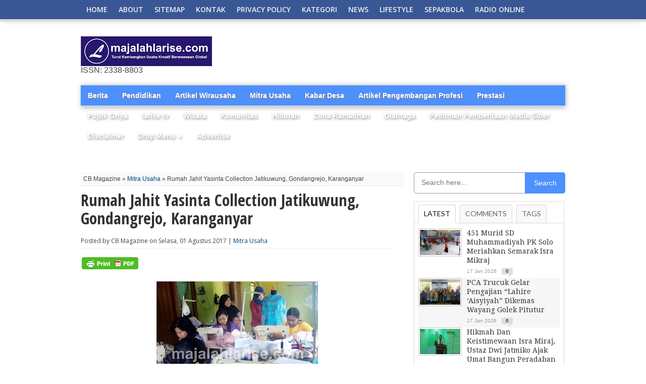

--- FILE ---
content_type: text/html; charset=UTF-8
request_url: https://www.majalahlarise.com/2017/07/rumah-jahit-yasinta-collection.html
body_size: 36802
content:
<!DOCTYPE html>
<html dir='ltr' xmlns='http://www.w3.org/1999/xhtml' xmlns:b='http://www.google.com/2005/gml/b' xmlns:data='http://www.google.com/2005/gml/data' xmlns:expr='http://www.google.com/2005/gml/expr'>
<head>
<link href='https://www.blogger.com/static/v1/widgets/2944754296-widget_css_bundle.css' rel='stylesheet' type='text/css'/>
<script async='async' src='https://pagead2.googlesyndication.com/pagead/js/adsbygoogle.js'></script>
<script>
  (adsbygoogle = window.adsbygoogle || []).push({
    google_ad_client: "ca-pub-2437887508899747",
    enable_page_level_ads: true
  });
</script>
<meta content='width=device-width, initial-scale=1, maximum-scale=1' name='viewport'/>
<meta content='text/html; charset=UTF-8' http-equiv='Content-Type'/>
<meta content='text/html; charset=UTF-8' http-equiv='Content-Type'/>
<meta content='blogger' name='generator'/>
<link href='https://www.majalahlarise.com/favicon.ico' rel='icon' type='image/x-icon'/>
<link href='https://www.majalahlarise.com/2017/07/rumah-jahit-yasinta-collection.html' rel='canonical'/>
<link rel="alternate" type="application/atom+xml" title="MAJALAH LARISE - Atom" href="https://www.majalahlarise.com/feeds/posts/default" />
<link rel="alternate" type="application/rss+xml" title="MAJALAH LARISE - RSS" href="https://www.majalahlarise.com/feeds/posts/default?alt=rss" />
<link rel="service.post" type="application/atom+xml" title="MAJALAH LARISE - Atom" href="https://www.blogger.com/feeds/6543558064623806319/posts/default" />

<link rel="alternate" type="application/atom+xml" title="MAJALAH LARISE - Atom" href="https://www.majalahlarise.com/feeds/6087446156211817733/comments/default" />
<!--Can't find substitution for tag [blog.ieCssRetrofitLinks]-->
<link href='https://blogger.googleusercontent.com/img/b/R29vZ2xl/AVvXsEhJXZVLKnfLSOrOio3r6uOQPhVYYl8cS-qeQANFUsP19-Cc3xxp4-__JdeH0BrLEOpZFQDvEFiIwq5y9U7Q1oHnecB-UVLtLz4ANSoRNiNl4D-W2t9IFqrlZ_6fWrxpF7n3zWI-ADk_IlA/s320/rumah%252520jahit%252520yasinta%252520collection1.jpg' rel='image_src'/>
<meta content='https://www.majalahlarise.com/2017/07/rumah-jahit-yasinta-collection.html' property='og:url'/>
<meta content='Rumah Jahit Yasinta Collection Jatikuwung, Gondangrejo, Karanganyar' property='og:title'/>
<meta content='  Ana Novi Delvia (kerudung hitam) pemilik rumah jahit Yasinta Collection saat mendampingi karyawan bekerja. (foto: Sofyan)   Kualitas Jahit...' property='og:description'/>
<meta content='https://blogger.googleusercontent.com/img/b/R29vZ2xl/AVvXsEhJXZVLKnfLSOrOio3r6uOQPhVYYl8cS-qeQANFUsP19-Cc3xxp4-__JdeH0BrLEOpZFQDvEFiIwq5y9U7Q1oHnecB-UVLtLz4ANSoRNiNl4D-W2t9IFqrlZ_6fWrxpF7n3zWI-ADk_IlA/w1200-h630-p-k-no-nu/rumah%252520jahit%252520yasinta%252520collection1.jpg' property='og:image'/>
<title>Rumah Jahit Yasinta Collection Jatikuwung, Gondangrejo, Karanganyar - MAJALAH LARISE</title>
<meta content='Blog Berita, Gaya Hidup, dan Informasi Pilihan' name='description'/>
<meta content='berita, gaya hidup, informasi, opini' name='keywords'/>
<meta content='ALL' name='ROBOTS'/>
<link href="//fonts.googleapis.com/css?family=Open+Sans+Condensed:300,700" rel="stylesheet" type="text/css">
<link href="//fonts.googleapis.com/css?family=Open+Sans" rel="stylesheet" type="text/css">
<link href="//fonts.googleapis.com/css?family=Lato:400,700,400italic,700italic%7CDroid+Sans:400,700%7CGentium+Book+Basic:400,400italic,700,700italic%7CDomine:400,700%7CNoto+Serif:400,400italic,700,700italic%7CMerriweather:400,400italic,700,700italic%7COpen+Sans:400,600,700,800" rel="stylesheet" type="text/css">
<link href="//fonts.googleapis.com/css?family=Gentium+Book+Basic:400,400italic%7CNoto+Sans:400,400italic%7CDomine:400,700%7CDroid+Sans:400,700%7CNoto+Serif:400,400italic,700,700italic%7CLora:400,700" rel="stylesheet" type="text/css">
<link href="//fonts.googleapis.com/css?family=Droid+Serif:400,400italic,700,700italic" rel="stylesheet" type="text/css">
<link href='https://openid.stackexchange.com/openid/provider' rel='openid2.provider'/>
<link href='https://openid.stackexchange.com/user/a413bc62-f457-4377-830a-8a159428fc89' rel='openid2.local_id'/>
<link href='https://plus.google.com/106869251529186655236' rel='author'/>
<link href='https://plus.google.com/112333226227380416774' rel='publisher'/>
<style id='page-skin-1' type='text/css'><!--
/*
-----------------------------------------------
Theme Name: CB Magazine - New Petromag Theme
Designed by Uong Jowo and CB Bloggerz
Author URI: http://uongjowo.blogspot.com
Edited by : http://contohblognih.blogspot.com
----------------------------------------------- */
<Script Language='Javascript'>
<!--
document.write(unescape('%2F%2A%0A%2D%2D%2D%2D%2D%2D%2D%2D%2D%2D%2D%2D%2D%2D%2D%2D%2D%2D%2D%2D%2D%2D%2D%2D%2D%2D%2D%2D%2D%2D%2D%2D%2D%2D%2D%2D%2D%2D%2D%2D%2D%2D%2D%2D%2D%2D%2D%0A%54%68%65%6D%65%20%4E%61%6D%65%3A%20%43%42%20%4D%61%67%61%7A%69%6E%65%20%2D%20%4E%65%77%20%50%65%74%72%6F%6D%61%67%20%54%68%65%6D%65%0A%44%65%73%69%67%6E%65%64%20%62%79%20%55%6F%6E%67%20%4A%6F%77%6F%20%61%6E%64%20%43%42%20%42%6C%6F%67%67%65%72%7A%0A%41%75%74%68%6F%72%20%55%52%49%3A%20%68%74%74%70%3A%2F%2F%75%6F%6E%67%6A%6F%77%6F%2E%62%6C%6F%67%73%70%6F%74%2E%63%6F%6D%0A%45%64%69%74%65%64%20%62%79%20%3A%20%68%74%74%70%3A%2F%2F%63%6F%6E%74%6F%68%62%6C%6F%67%6E%69%68%2E%62%6C%6F%67%73%70%6F%74%2E%63%6F%6D%0A%2D%2D%2D%2D%2D%2D%2D%2D%2D%2D%2D%2D%2D%2D%2D%2D%2D%2D%2D%2D%2D%2D%2D%2D%2D%2D%2D%2D%2D%2D%2D%2D%2D%2D%2D%2D%2D%2D%2D%2D%2D%2D%2D%2D%2D%2D%2D%20%2A%2F'));
//-->
</Script>
/* Navbar Frame
----------------------------- */
.top-nav-wrapper .widget h2, .tabber-content .widget h2, .navbar, .bottomNav-wrapper .widget h2 {
visibility:hidden;display: none;}
*{margin:0;padding:0;}
/* http://uongjowo.blogspot.com
v1.0 | 2013-09
*/
html,body,div,span,applet,object,iframe,h1,h2,h3,h4,h5,h6,p,blockquote,pre,a,abbr,acronym,address,big,cite,code,del,dfn,em,img,ins,kbd,q,s,samp,small,strike,strong,sub,sup,tt,var,b,u,i,center,dl,dt,dd,ol,ul,li,fieldset,form,label,legend,table,caption,tbody,tfoot,thead,tr,th,td,article,aside,canvas,details,embed,figure,figcaption,footer,header,hgroup,menu,nav,output,ruby,section,summary,time,mark,audio,video{margin:0;padding:0;border:0;font-size:100%;vertical-align:baseline}
article,aside,details,figcaption,figure,footer,header,hgroup,menu,nav,section{display:block}
body,.body-fauxcolumn-outer{line-height:1}
ol,ul{list-style:none}
blockquote,q{quotes:none}
blockquote:before,blockquote:after,q:before,q:after{content:'';content:none}
table{border-collapse:collapse;border-spacing:0}
body,.body-fauxcolumn-outer{color:#444;font:normal 100% helvetica,arial,sans-serif;line-height:100%;margin:0 auto;padding:0}
iframe,embed,object,video{max-width:100%}
a,a:visited{text-decoration:none;-moz-transition:color .2s;-ms-transition:color .2s;-o-transition:color .2s;-webkit-transition:color .2s;transition:color .2s}
a:hover{text-decoration:underline}
a:active,a:focus{outline:0}
#sites{margin:0;padding:0;width:100%}
.breaker{clear:both}
.right,.alignright{float:right}
.left,.alignleft{float:left}
.aligncenter{display:block;margin:0 auto}
.fixed-nav{-ms-box-shadow:0 4px 15px -5px #555;-moz-box-shadow:0 4px 15px -5px #555;-o-box-shadow:0 4px 15px -5px #555;-webkit-box-shadow:0 4px 15px -5px #555;box-shadow:0 4px 15px -5px #555;position:fixed!important;z-index:2000}
.section-div{border-bottom:1px dotted #ccc;float:left;margin:20px 0;width:100%}
#header-wrap{background:#eee url();float:left;padding:10px 0;position:relative;width:100%}
#headerboard{margin:0 auto;overflow:hidden;padding:0 15px;position:relative;text-align:center;width:970px;height:90px}
#header-left{display:inline-block;overflow:hidden;text-align:center;width:728px;margin:0 auto}
#ad-320{width:300px;text-align:center}
#main-nav>li>a.current{background-color:#fff;line-height:42px;z-index:99;color:#333;position:relative}
#main-nav>li>a.current:hover{background-color:#fff;color:#333}
#main-nav.subber li{float:none}
#main-nav.subber>li>a{line-height:30px;height:30px;display:block;-moz-border-radius:2px;-webkit-border-radius:2px;border-radius:2px;text-indent:0;padding:0 15px;width:auto}
#main-nav.subber>li>a.current,#main-nav.subber>li:hover>a{line-height:30px}
#main-nav.subber>li.dropdwn:hover>a,#main-nav.subber ul li.dropdwnsub:hover>a{background-position:100% -53px}
#main-nav.subber ul{position:static;width:auto}
#main-nav-wrapper{-ms-box-shadow:0 -4px 15px -5px #555;-moz-box-shadow:0 -4px 15px -5px #555;-o-box-shadow:0 -4px 15px -5px #555;-webkit-box-shadow:0 -4px 15px -5px #555;box-shadow:0 -4px 15px -5px #555;float:left;position:relative;width:100%;z-index:2000}
#nav{float:left;position:relative;width:100%}
#main-nav{margin:0 auto;position:relative;width:1000px;height:38px}
#main-nav ul{display:inline;float:left;padding:0 20px;position:relative;width:960px}
#main-nav ul li{display:inline;float:left;position:relative;-ms-transition:all .3s;-moz-transition:all .3s;-o-transition:all .3s;-webkit-transition:all .3s;transition:all .3s}
#main-nav ul li a{color:#f2f2f2;float:left;font:600 14px/20px 'Open Sans',sans-serif;padding:9px 11px;text-decoration:none;text-transform: uppercase;}
#main-nav ul li:hover a,#main-nav li.current-menu-item a,#main-nav li.current-post-parent a{color:#fff}
#main-nav ul li ul{display:none}
#main-nav ul li:hover ul{background:#444;-ms-box-shadow:0 3px 7px -2px #333;-moz-box-shadow:0 3px 7px -2px #333;-o-box-shadow:0 3px 7px -2px #333;-webkit-box-shadow:0 3px 7px -2px #333;box-shadow:0 3px 7px -2px #333;display:block;margin-top:5px;padding:5px;position:absolute;left:0;top:33px;width:150px}
#main-nav ul li:hover ul li{position:relative;-moz-transition:all .3s;-ms-transition:all .3s;-0-transition:all .3s;-webkit-transition:all .3s;transition:all .3s}
#main-nav ul li:hover ul li.current-menu-item{background:none!important}
#main-nav ul li:hover ul li:hover.current-menu-item{background:#222!important}
#main-nav ul li:hover ul li:hover{background:#222}
#main-nav ul li:hover ul li a{color:#fff;float:left;font:400 12px/12px 'Open Sans',sans-serif;padding:8px;width:134px}
#main-nav ul li:hover ul li ul{display:none;-moz-transition:all .3s;-ms-transition:all .3s;-0-transition:all .3s;-webkit-transition:all .3s;transition:all .3s}
#main-nav ul li:hover ul li:hover ul{border:0;display:block;margin:0;position:absolute;left:150px;top:0;width:150px}
#nav-mobi{color:#fff;display:none;font:bold 16px/16px Arial,Verdana,Sans-Serif;margin:0 auto;padding:0 10px;position:relative;text-align:left;text-transform:uppercase;width:460px;height:38px}
#nav-mobi a{color:#fff}
#nav-mobi a:hover,#nav-mobi a:active{text-decoration:none}
#nav-mobi ul{display:block;float:left;position:absolute;top:43px;left:0;width:480px}
#nav-mobi ul li{display:inline;float:left;font:700 18px/18px 'Open Sans',sans-serif;margin:0;padding:10px 12px;position:relative;width:216px}
#nav-mobi ul li:hover{background:#222}
#nav-mobi ul li ul{display:none}
#nav-mobi select{border:0;color:#fff;float:left;margin:10px;padding:0 30px 0 5px;width:460px;height:30px;-webkit-appearance:none!important}
.flip{float:left;width:480px;height:38px}
.panel{display:none}
#wrapper{float:left;position:relative;width:100%;z-index:6}
#wallpaper{display:block;position:absolute;width:100%;height:100%;z-index:1}
.wallpaper-link{margin:0 auto;position:absolute;top:0;width:100%;height:100%;z-index:1}
#inner-wrapper{margin:0 auto;position:relative;width:1000px;z-index:2}
#content{background:#fff;float:left;position:relative;width:960px;padding: 72px 20px 20px 20px;}
#main-header-wrapper{float:left;padding-bottom:20px;width:100%}
#header{margin:0 auto;position:relative;width:960px}
#logo{float:left;max-width:420px;overflow:hidden}
#header-info{float:right;width:468px}
#content-top{margin-bottom:70px;width:100%}
#main{float:left;margin-bottom:20px;width:640px}
#main-home{float:left;margin-bottom:20px;width:640px}
.full{width:960px!important;float:left;margin-bottom:20px}
h3.category-heading{-moz-box-shadow:3px 3px 10px -4px #000;-ms-box-shadow:3px 3px 10px -4px #000;-o-box-shadow:3px 3px 10px -4px #000;-webkit-box-shadow:3px 3px 10px -4px #000;box-shadow:3px 3px 10px -4px #000;color:#fff;display:inline-block;font:700 24px/24px 'Droid Sans',sans-serif;margin-bottom:5px;padding:5px;position:absolute;top:-5px;left:-5px;text-transform:uppercase;z-index:50}
#featured-container{background:url(https://blogger.googleusercontent.com/img/b/R29vZ2xl/AVvXsEjuwgyRizl1KACHeRza2A7AaANE28drVJzaycpdvbAhXbEjE3WdPCDLOXo2OPdKnK8LOykao_LOL-Zn8QKMdWEKvDgz69rKNgxzUeLV1TH_9p7QBWSJX8HICa8SZhCy6ZJd0kDn7MoDJgI/s1600/nge-load.gif) no-repeat center;float:left;margin-bottom:15px;position:relative;width:100%;height:490px;overflow:hidden}
.featured-box{background-color:#fff;filter:alpha(opacity=70);-moz-opacity:.7;-khtml-opacity:.7;opacity:.7;float:left;margin:0;padding:10px 5px 40px;position:absolute;bottom:0;text-align:left;width:100%}
.featured-box h2{margin-bottom:7px!important}
.featured-box h2 a{color:#000!important;font:700 35px/45px 'Open Sans Condensed',sans-serif!important;text-transform:capitalize!important}
.featured-box p{color:#111;float:left;font:400 14px/17px 'Open Sans',sans-serif}
.home-widget{float:left;font:400 12px/normal 'Open Sans',sans-serif;margin:0 0 30px 0;width:100%}
.bord3r{border-bottom:1px dotted #bbb;margin:20px 0 8px}
.home-widget h1{float:left;font-family:'Open Sans Condensed',sans-serif;font-size:30px;line-height:1.2em;font-weight:bold;margin:0 0 10px 0;width:90%}
.category-image img{border:1px solid #ccc;padding:2px;-moz-transition:all .3s;-ms-transition:all .3s;-o-transition:all .3s;-webkit-transition:all .3s;transition:all .3s;width:100%;height:250px}
.category-image img:hover,.categoryimage img:hover{opacity:.85}
.category-image{float:left;width:48%;position:relative}
.cat-links,ul.morelink{float:right;width:48%}
.cat-links p{font-size:13px;margin-bottom:10px}
ul.morelink li{float:left;width:100%;padding:5px 0;border-bottom:1px dotted #ccc}
#Ujticker{float:right;width:300px;position:relative;margin-bottom:20px}
#Ujticker .container{width:300px;margin:0;height:100%}
#Ujticker h3{height:22px;color:#fff;font:400 14px/18px 'Droid Serif',sans-serif;border-bottom:2px solid #333;margin-bottom:1px}
#Ujticker h3 span{background:#333;display:inline;padding:5px}
#Ujticker ul{height:400px;overflow:hidden;position:relative}
#Ujticker ul li{height:80px;width:300px;border-bottom:1px dotted #ccc;padding:9px 0;overflow:hidden}
#Ujticker ul li .news-date{float:left;padding:0;position:relative}
#Ujticker ul li a{display:inline-block}
#Ujticker ul li .entry-news{float:right;width:190px;font:300 12px/17px 'Open Sans',sans-serif}
#Ujticker ul li .news-title{padding:0}
#Ujticker ul li .news-title h4{font:400 14px/18px 'Droid Serif',sans-serif;overflow:hidden;margin-bottom:0}
#Ujticker ul li .news-title h4 a{color:#363636}
#Ujticker ul li .news-title h4 a:hover{color:#08C}
#Ujticker #prev_arw{position:absolute;width:23px;height:22px;right:27px;top:0;background:url(https://blogger.googleusercontent.com/img/b/R29vZ2xl/AVvXsEhuF_gPi9p6Cz8WcTFCJTIshmraBTqFeM2kWmduod8xnncz0FXJ-IYMCpdfrDXpiCry-leH8Fzb0BNMvGhWELBhZqNQx2ONBi5zUd1Xv7VyD7rHRjNwMqpqyeefzJSpc5lct_VEMrQC4vY/s1600/arrow-up-icons.png) no-repeat;z-index:100;cursor:pointer}
#Ujticker #prev_arw.disabled{opacity:.4;cursor:default}
#Ujticker #next_arw{position:absolute;right:0;top:0;width:23px;height:24px;background:url(https://blogger.googleusercontent.com/img/b/R29vZ2xl/AVvXsEg_MpX8oxrGAM2oURoy3X9A6qhtUUFw8rHsTq_qwIlYkIPirqKDwO0Rqefcc8WKSuEXqdhp1YK08EctjWOzi7g_wTgAcIYHA49EYVQeH3Br6o1BeW-bdT1QZpx6sYds3RHQJRe7vWKRr08/s1600/arrow-dwn-icons.png) no-repeat;z-index:100;cursor:pointer}
#Ujticker #next_arw.disabled{display:none}
#Ujticker #next_arw:hover,#Ujticker #prev_arw:hover{opacity:.5}
.mid-headline{color:#333;font:400 14px/18px 'Droid Serif',sans-serif;text-transform:capitalize}
.mid-headline:visited,.mid-head:visited{color:#333}
.mid-head{color:#333;font:300 14px/17px 'Open Sans Condensed',sans-serif;text-transform:capitalize}
.blog-image{background:#fff;float:left;margin-right:10px;width:156px}
.blog-image img{border:1px solid #ccc;padding:2px;-moz-transition:all .3s;-ms-transition:all .3s;-o-transition:all .3s;-webkit-transition:all .3s;transition:all .3s;width:150px;height:168px}
.blog-image img:hover{opacity:.85}
.blog-text{float:left;width:234px}
.blog-text-noimg,.category3-text-noimg{float:left;width:100%}
.blog-text p,.blog-text-noimg p{color:#555;float:left;font:400 12px/16px 'Open Sans',sans-serif}
.main-headline{color:#333;float:left;font:400 16px/19px 'Droid Serif',sans-serif;margin-bottom:5px;text-transform:capitalize;width:100%}
.mainheadline{color:#333;float:left;font:400 30px/35px 'Droid Serif',sans-serif;margin-bottom:5px;text-transform:capitalize;width:100%}
.main-headline:visited{color:#333}
.headline-small{color:#333;font:400 12px/16px 'Droid Serif',sans-serif;text-transform:capitalize}
.headline-small:visited{color:#333}
.tags{font-family:'Open Sans',sans-serif}
.category2{float:left;width:650px}
.category2 img{-moz-transition:all .3s;-ms-transition:all .3s;-o-transition:all .3s;-webkit-transition:all .3s;transition:all .3s;width:150%;height:auto;margin-left:-25%}
.category2 img:hover{opacity:.85}
.category2img{width:100%;height:185px;overflow:hidden;border:1px solid #ccc;margin-bottom:5px}
ul.category2{display:inline;float:left;width:100%}
ul.category2 li{display:inline;float:left;margin-left:2.8%;width:31%}
ul.category2 li:first-child{margin-left:0}
.category2 p,.category3-text p,.category3-text-noimg p{color:#555;float:left;font:400 12px/16px 'Open Sans',sans-serif}
.category3-image{float:left;margin-right:3%;width:20%;height:106px}
.category3-image img{border:1px solid #ccc;padding:2px;-moz-transition:all .3s;-ms-transition:all .3s;-o-transition:all .3s;-webkit-transition:all .3s;transition:all .3s;width:100%;height:100px}
.category3-image img:hover{opacity:.85}
.category3-text{float:left;width:77%}
ul.category3{display:block;float:left;width:100%}
ul.category3 li{display:block;float:left;padding:2%;margin-bottom:15px;width:96%;border-top:1px dotted #ccc}
ul.category3 h3{font:700 14px/14px 'Droid Serif',sans-serif;padding-bottom:5px;text-transform:uppercase}
ul.category3 li:first-child,.tabber-content ul li:first-child,.sidebar-widget .widget-content ul li:first-child{padding-top:5px}
ul.category3 li:nth-child(2n+2),.tabber-content ul li:nth-child(2n+2),.sidebar-widget .widget-content ul li:nth-child(2n+2){background:#f6f6f6}
.footer-widget ul li:nth-child(2n+2){background:#eee}
.image-contain{float:left;position:relative;width:100%;height:150px;margin-bottom:15px;overflow:hidden;}
.image-contain img{-moz-transition:all .3s;-ms-transition:all .3s;-o-transition:all .3s;-webkit-transition:all .3s;transition:all .3s;width:100%;height:auto}
.image-contain img:hover{opacity:.85}
.image-box{background:url(https://blogger.googleusercontent.com/img/b/R29vZ2xl/AVvXsEhrAVhG2G_B19mBz92oxGN9j-z2IQK4uYp6DOJ9w7pJWoshWoxe7Al7gBKdkVLG7BjGxkG9MXW_jx7s2mUU85cr5yMycnSAHoBCv5E9iQZ2-K-p0LkNEs7KUxXejtTrTkaUo9O_a36Fw0bn/s1600/uj-opacity-40.png);float:left;padding:5px;position:absolute;bottom:0;left:0;width:190px}
.image-box h2{margin-bottom:0!important}
.image-box a{color:#fff;font:700 12px/16px 'Open Sans Condensed',sans-serif;text-transform:capitalize}
.image-box a:visited{color:#fff}
.middle-widget{float:left;font:400 12px/normal 'Open Sans',sans-serif;margin-bottom:20px;width:100%}
.middle-widget h2{float:left;margin-bottom:5px;width:100%}
.middle-widget h2 a:hover{text-decoration:underline}
.middle-widget h3{border-bottom:1px dotted #ccc;float:left;font:400 14px/14px 'Droid Serif',sans-serif;margin-bottom:10px;padding-bottom:5px;text-transform:uppercase;width:100%}
ul.middle-widget{display:block;float:left;margin-top:0}
ul.middle-widget li{border-bottom:1px dotted #ccc;display:block;float:left;margin:0;padding:10px 0;width:100%}
ul.middle-widget li:first-child{padding-top:0}
ul.middle-widget li:last-child{border-bottom:0;padding-bottom:0}
.bottom-widget{float:left;font:12px/normal helvetica,arial,sans-serif;margin-bottom:20px;width:100%}
.bottom-widget h3{border-bottom:1px dotted #ccc;float:left;font:400 14px/14px 'Droid Serif',sans-serif;margin-bottom:10px;padding-bottom:5px;text-transform:uppercase;width:100%}
#subnews{display:block;border-top:4px solid #ccc;margin-bottom:10px;padding-top:20px;width:960px}
#subnews .multi-category img{-moz-transition:all .3s;-ms-transition:all .3s;-o-transition:all .3s;-webkit-transition:all .3s;transition:all .3s;width:143px;overflow:hidden;height:160px}
#subnews .multi-category img:hover{opacity:.85}
#subnews .multi-category{border-left:1px dotted #ccc;display:inline;float:left;margin-left:10px;padding-left:9px;width:143px}
#subnews .multi-category.pert{border-left:none;margin-left:0;padding-left:0}
#subnews .multi-category h3{border-bottom:none!important;font:400 14px/14px 'Droid Serif',sans-serif;padding-bottom:0!important;text-transform:uppercase;margin-bottom:10px}
.multi-category-image{float:left;position:relative;width:143px;overflow:hidden;height:160px}
.multi-category-text{background:url(https://blogger.googleusercontent.com/img/b/R29vZ2xl/AVvXsEhrAVhG2G_B19mBz92oxGN9j-z2IQK4uYp6DOJ9w7pJWoshWoxe7Al7gBKdkVLG7BjGxkG9MXW_jx7s2mUU85cr5yMycnSAHoBCv5E9iQZ2-K-p0LkNEs7KUxXejtTrTkaUo9O_a36Fw0bn/s1600/uj-opacity-40.png);float:left;padding:5px;position:absolute;bottom:0;left:0;width:133px}
.multi-category-text a{color:#fff;font:700 12px/16px 'Open Sans Condensed',sans-serif;text-transform:capitalize}
.multi-category-text a:visited{color:#fff}
.multi-category-headlines{float:left;margin-top:5px;width:143px}
ul.multi-category-headlines{display:block;float:left;width:100%}
ul.multi-category-headlines li{border-left:none;border-top:1px dotted #ccc;display:block;float:left;margin:0;padding:3px 0;width:100%}
ul.multi-category-headlines li:first-child{border-top:0}
ul.multi-category-headlines li a{font:700 10px/14px 'Open Sans',sans-serif}
.headlines-info{color:#999;float:left;font:10px/10px helvetica,arial,sans-serif;margin-top:6px;width:100%}
ul.headlines-info{display:inline;float:left;margin-top:0}
ul.headlines-info li{border:0;display:inline-block!important;float:left;margin:0;padding:2px 0 0!important;width:auto}
.comments-icon{background:url(https://blogger.googleusercontent.com/img/b/R29vZ2xl/AVvXsEiBvGoo4FhF1lIODo8gaMOBoHBYJNc3WnOAQb0OL5ZmvXR5ioecssTLBNpmGupKZuPCScCCr6NlAfyqUl66SMvy4NQyYFgPkInWx0Ob10NQHFP0tw8DH0VQlrnmP-pLyS2FD1vRSL1a_IU/s1600/comments-icon.png) no-repeat!important;float:left!important;font:bold 10px/10px helvetica,arial,sans-serif;margin-left:10px!important;padding:2px 0 0!important;text-align:center!important;width:22px!important;height:18px!important}
.comments-icon a{color:#444}
.comments-icon a:hover{color:#ca0002}
.es-carousel-wrapper{position:relative;clear:both;width:100%}
.es-carousel{margin:0;overflow:hidden}
.es-carousel ul{display:none;padding:0;margin:0}
.es-carousel ul li{height:100%;float:left;display:block;position:relative}
.es-carousel ul li a{display:block}
.es-carousel ul li a img{display:block;border:0;max-height:100%;max-width:100%;padding:0;margin:0}
.es-nav span{position:absolute;text-indent:-9000px;cursor:pointer;top:0;right:0}
.es-nav span.es-nav-next{right:0;width:23px;height:20px;background:transparent url(https://blogger.googleusercontent.com/img/b/R29vZ2xl/AVvXsEgGw2H6t5g4ke9pa88CPsbKzCwPE4XRiZI8VPAJHnFm8MByKEqpKsEX9WUtPuDkhYR6R10nV3H7dQRuSYRsEkYmHnAGBWV3sCGhUokvYvRrLdDT7cCOMk2rPPve0V3CGLZEsySjHqT3zDPa/s1600/nextbn.gif) 0 0}
.es-nav span.es-nav-prev{right:25px;width:23px;height:20px;background:transparent url(https://blogger.googleusercontent.com/img/b/R29vZ2xl/AVvXsEgc9r5xAMGljlf7XkRdhp2l9WNFsM2Q2-it2tuH-nQTB_IFYpdIk3AC3q8xaLIbQEZQgcv7OXjh2SU992gQqZtp8071GsgGzlu7JvRN5dSVzfoxrKHwuME27CTef8OZ0hHMIV1edlU6YU73/s1600/prevbn.gif) 0 0}
.carousel{float:left;margin:0;overflow:hidden;width:100%;height:134px}
.carousel ul{display:inline;float:left;width:100%}
.carousel ul li{display:inline;float:left;width:24%;margin-right:2%}
.carousel ul li:last-child{margin-right:0}
.carousel-image{float:left;position:relative;width:100%;height:134px}
.carousel-image img{-moz-transition:all .3s;-ms-transition:all .3s;-o-transition:all .3s;-webkit-transition:all .3s;transition:all .3s;width:100%;height:134px}
.carousel-image img:hover{opacity:.85}
.carousel-text{background:url(https://blogger.googleusercontent.com/img/b/R29vZ2xl/AVvXsEhrAVhG2G_B19mBz92oxGN9j-z2IQK4uYp6DOJ9w7pJWoshWoxe7Al7gBKdkVLG7BjGxkG9MXW_jx7s2mUU85cr5yMycnSAHoBCv5E9iQZ2-K-p0LkNEs7KUxXejtTrTkaUo9O_a36Fw0bn/s1600/uj-opacity-40.png);float:left;padding:2%;position:absolute;bottom:0;width:96%}
.carousel-text a{color:#fff;font:700 12px/16px 'Open Sans Condensed',sans-serif;text-transform:capitalize}
.carousel-text a:visited{color:#fff}
.adm{width:100%;padding:10px 0;background:#999;margin:10px 0;text-align:center}
.adm #adm20{min-height:60px;margin:0 auto}
.scrollTo_top{position:fixed;bottom:20px;right:20px;display:none}
ul.comntlist li{padding:5px;margin-bottom:8px;overflow:hidden}
.dated{background:#f50000;float:left;padding:1% 2%;position:absolute;color:#fff;bottom:3%;right:0;font:400 10px/10px 'Open Sans',sans-serif}
.dated.ats{top:0;left:0;position:absolute;float:left;height:14px;width:75px;text-align:center;padding:1%}
.dated h4{font:400 13px/13px 'Open Sans',sans-serif}
.post-info {float: left;font: 400 12px/13px 'Open Sans',sans-serif;padding-bottom: 8px;border-bottom: 1px dotted #ddd;margin-bottom: 15px;width: inherit;}
#post-area{float:left;font:16px/20px georgia,arial,sans-serif;position:relative;width:620px}
.breadcrumb{color:#888;float:left;font:400 11px/11px sans-serif;margin-bottom:10px;width:100%}
.post-image{float:right;margin:0 0 10px 10px;width:306px;height:342px}
#content-area h1,#post-area h1{color:#333;font:700 32px/36px 'Open Sans Condensed',sans-serif;margin:10px 0;width:100%}
.headline{margin-bottom:20px!important}
#content-area h2{color:#333;font:400 28px/32px 'Droid Sans',sans-serif;margin:10px 0;width:100%}
#content-area h3{color:#333;font:400 24px/28px 'Droid Sans',sans-serif;margin:10px 0;width:100%}
#content-area h4{color:#333;font:400 20px/24px 'Droid Sans',sans-serif;margin:10px 0;width:100%}
#content-area h5{color:#333;font:400 16px/20px 'Droid Sans',sans-serif;margin:10px 0;width:100%}
#content-area h6{color:#333;font:700 12px/16px 'Open Sans Condensed',sans-serif;margin:10px 0;width:100%}
#post-area blockquote{border-left:1px #ccc solid;color:#777;font:italic 14px/22px Verdana,Arial,Sans-Serif;margin:10px;padding-left:40px}
#post-area p{display:block;margin-bottom:15px}
#content-area{display:block;float:left;margin-bottom:20px;width:100%}
#content-area img{max-width:615px;padding:2px}
#content-area ul{list-style:disc outside;margin:10px 0}
#content-area ol{list-style:decimal outside;margin:10px 0}
#content-area ul li,#content-area ol li{margin-left:50px;padding:5px 0}
#post-404{color:#999;margin:100px 0;text-align:center}
#post-404 h1{font:700 80px/80px 'Open Sans Condensed',sans-serif;border-bottom:0}
#post-404 p{text-align:center}
#post-info{clear:both;color:#888;float:left;font:italic 12px/12px helvetica,arial,sans-serif;margin-bottom:10px;position:relative;width:620px}
#social-box{margin-top: 10px;
width:620px;
background: #eee;
padding: 0 8px;
border: 1px solid #ddd;}
ul.post-social-horz{display:inline;float:left}
ul.post-social-horz li{display:inline;float:left;padding:5px;width:90px}
.fb-like span{overflow:visible!important;width:450px!important;margin-right:-375px}
.post-tags{background:url(https://blogger.googleusercontent.com/img/b/R29vZ2xl/AVvXsEhIa9laSpvJn2z3Di9L0_DiyV-E7XMK7Xf24hGxkgHL8qci2amyyJgCZvYSsQtofxUAVORCDnqQGy8iq-ruWu2fdBlrfzxxR-Abh4zKbcx-PUwAlP1HzzsABaIrNr1hDIARCZmacpoQq7I/s1600/tags2.png) no-repeat top left;clear:both;float:left;font:700 12px/12px 'Open Sans',sans-serif;margin-bottom:10px;padding-left:22px}
.post-tags a{background:#aaa;color:#fff;display:inline-block;float:left;margin:0 5px 10px;padding:5px}
.post-tags a:visited{color:#fff}
.post-tags a:hover{background:#777;color:#fff;text-decoration:none}
#author-info{background:#f6f6f6;border-bottom:1px solid #ccc;border-top:1px solid #ccc;float:left;padding:10px;width:600px}
#author-info h4{color:#999;font:700 16px/16px 'Open Sans Condensed',sans-serif;margin:0 0 5px!important;padding-bottom:5px;text-transform:capitalize}
#author-image{border:1px solid #ccc;float:left;margin-right:10px;padding:2px;width:60px}
#author-image img{float:left}
#author-desc{color:#999;float:left;font:400 12px/normal 'Open Sans',sans-serif;width:524px}
#related-posts{float:left;margin:40px 0 0;width:630px}
#related-posts img{-moz-transition:all .3s;-ms-transition:all .3s;-o-transition:all .3s;-webkit-transition:all .3s;transition:all .3s;width:250px;height:auto}
#related-posts img:hover{opacity:.85}
#related-posts ul{display:inline;float:left;width:100%}
#related-posts ul li{display:inline;float:left;margin-left:12px;width:146px;height:164px}
#related-posts ul li:first-child{margin-left:0}
#related-posts h3{border-bottom:1px dotted #ccc;font:700 24px/24px 'Open Sans Condensed',sans-serif;margin-bottom:10px;padding-bottom:5px;text-transform:uppercase}
.related-image{float:left;position:relative;width:146px;height:164px;overflow:hidden;margin:0 7px 0 3px}
.related-text{background:url(https://blogger.googleusercontent.com/img/b/R29vZ2xl/AVvXsEhrAVhG2G_B19mBz92oxGN9j-z2IQK4uYp6DOJ9w7pJWoshWoxe7Al7gBKdkVLG7BjGxkG9MXW_jx7s2mUU85cr5yMycnSAHoBCv5E9iQZ2-K-p0LkNEs7KUxXejtTrTkaUo9O_a36Fw0bn/s1600/uj-opacity-40.png);float:left;padding:5px;position:absolute;bottom:0;width:136px}
.related-text a{color:#fff;font:700 12px/16px 'Open Sans Condensed',sans-serif;margin:0!important;padding:0;text-transform:capitalize}
.related-text a:visited{color:#fff}
.related-small{display:none}
.wp-caption,.gallery-caption{margin-bottom:20px;max-width:100%;text-align:center}
.wp-caption-text{margin-bottom:2px}
#comments{display:block;float:left;font:400 12px/normal 'Open Sans',sans-serif;margin-top:40px;width:100%}
.btn-tweet,.btn-like,.btn-plus{float:left;width:90px;height:30px;margin:6px 0 0 7px}
#sidebar-wrapper{background:#fff;float:right;margin-bottom:10px;width:300px}
#sidebar-home-wrapper{background:#fff;float:right;margin-bottom:10px;width:500px}
.sidebar-widget{float:left;font:400 12px/normal 'Open Sans',sans-serif;margin-bottom:30px;overflow:hidden;width:100%}
.side,.side-home{float:left;width:300px}
.side-home{margin-left:20px}
.sidebar-widget .widget h2{font:bold italic 19px/24px "Lato",Arial,Helvetica,sans-serif;text-align: left;
background: #c00;
color: #fff;
padding: 10px;
width: 100%;
margin-bottom: 5px;
margin-top:15px;
}
.sidebar-widget .widget h2 a,.tabs h4 a{font:700 14px/14px 'Open Sans Condensed',sans-serif;text-transform:uppercase}
.tabs h4 a:hover{text-decoration:none}
.widget-container p{font:400 12px/16px 'Open Sans',sans-serif}
.sidebar-widget .widget-content{float:left;width:100%}
.tabs-wrapper{overflow:hidden;width:100%}
.tabs-wrapper .tabber-content{border:1px solid #d7d7d7;border-width:0 1px 1px}
ul.tabs{padding-top:1px!important;border:1px solid #dedede!important;margin-top:15px!important;margin-left:0!important;float:left;height:41px;width:296px;padding-left:0!important;margin-bottom:0!important}
ul.tabs li{background:#f9f9f9!important;float:left;border:1px solid #d6d6d6;overflow:hidden;position:relative;bottom:-3px;-moz-border-radius:3px 3px 0 0;-webkit-border-radius:3px 3px 0 0;border-radius:3px 3px 0 0;margin:2px 0 0 8px!important;padding:0!important;width:auto!important}
ul.tabs li a{font-family:'Lato',sans-serif!important;border-radius:5px 5px 0 0;color:#666!important;display:block;font-size:14px!important;font-weight:400!important;height:33px;text-transform:uppercase;line-height:32px;outline:medium none;padding:1px 10px;text-decoration:none;-moz-border-radius:5px 5px 0 0;-webkit-border-radius:5px 5px 0 0;border-radius:5px 5px 0 0}
ul.tabs li.active a{color:#111!important}
ul.tabs li a:hover{background:#FFF!important}
.tabs_container{border-top:0;overflow:hidden;float:left;width:298px;background:#fff;clear:both}
.tabber-content{border-color:#d6d6d6;border-style:solid;border-width:0 1px 1px;padding:10px 8px;overflow:hidden;}
html ul.tabs li.active,html ul.tabs li.active a:hover {
background:#fff !important;
border-bottom:1px solid #fff !important
}
.sidebar-widget .widget-content ul{display:block;float:left;width:100%}
.sidebar-widget .widget-content ul li{display:block;float:left;padding:10px}
.tabber-image{border:1px solid #ccc;float:left;margin-right:10px;padding:2px;width:80px;height:50px}
.tabber-image img{-moz-transition:all .3s;-ms-transition:all .3s;-o-transition:all .3s;-webkit-transition:all .3s;transition:all .3s;width:80px;height:50px}
.tabber-image img:hover{opacity:.85}
.tabber-text{float:left;width:184px}
.tabber-text-noimg{float:left;width:100%}
.tabber-text p,#PopularPosts1 .tabber-text,.tabber-text-noimg{font:400 12px/16px 'Open Sans',sans-serif}
.RandomPostWidget{background-position:-13px -78px}
.RandomPostWidget .widget-title{border-bottom:0!important;margin:0 0 1px 0!important;padding-bottom:0!important}
.popularviewbg{padding-bottom:7px;padding-top:3px}
.popularviewbg ul li:hover{background:#ddd!important}
.popularviewbg{border-top:0}
.PopularPosts .item-title {
padding-bottom: .2em;
font-size: larger;
font-weight: bold;
line-height: 16px;
}
.widget_container{margin-bottom:20px}
.widget_container .widget h2{font:bold italic 19px/24px "Lato",Arial,Helvetica,sans-serif;margin:0 0 5px 0;border-bottom:1px solid #5a5a5a;text-align:center;padding-bottom:1px}
.widget_container .popularviewbg{padding:10px 0;border-width:2px 1px 1px;border-style:solid;border-color:#5a5a5a #eaeaea #eaeaea;background:#f9f9f9;margin-top:0}
.block-image-viewed-l{display:inline-block;margin-left:6px;width:191px;color:#004661}
.block-image-viewed-r{float:left}
.block-image-viewed-r img{height:50px}
.block-item-small-view ul{list-style:decimal outside none!important;margin-bottom:0;width:298px}
.block-item-small-view ul li{list-style-type:none;overflow:visible;clear:both;padding:6px 0 4px 6px!important;-webkit-transition-property:background;-webkit-transition-duration:.2s,0.1s;-webkit-transition-timing-function:linear,ease-in;-moz-transition-property:background;-moz-transition-duration:.2s,0.1s;-moz-transition-timing-function:linear,ease-in;transition-property:background;transition-duration:.2s,0.1s;transition-timing-function:linear,ease-in}
.block-item-small-view ul li a{color:#000000!important;font-family:'Open Sans',sans-serif;font-size:13px;font-weight:normal;line-height:16px}
.block-item-small-view ul li:hover{color:#000!important;}
.news{margin-bottom:30px;padding:0;font:13px/19px "Droid Sans",Arial,Helvetica,sans-serif}
.news h1{margin:0 0 -4px;color:#005fac;font-weight:normal;font:40px/40px Helvetica,sans-serif;padding:0 28px;text-transform:uppercase;background:url(https://blogger.googleusercontent.com/img/b/R29vZ2xl/AVvXsEisWUiPGMKf56l79cldekmqugwPnGptU2YrYI152VHTZWW0BU5c3PRDLNLp81vbNKRhHBN70tUpdZs1E2O_JwFTRzcALk2gEmdT7P-NIf7dJhBQRIC-nUIht6_qMQjUqbW3g3rxnBPjM8c/s1600/bg-titlm.png) repeat-x 0 21px}
.news h1 a{color:#005fac}
.news h1 span{background:#fff;padding:0 8px}
.news .col-1{float:left;width:420px;padding:19px 10px 0 0;background:#fff;min-height:530px}
.news h2{margin:0 0 2px;font:bold 20px/25px "Droid Sans",Georgia,"Times New Roman",Times,serif}
.news p{color:#222;margin:0}
.news .news-large{padding:0 0 17px}
.news .news-large img{margin-bottom:0;width:420px;height:auto}
.news .news-largeimg{width:420px;height:250px;overflow:hidden;position:relative;background:#333}
.news .news-small{width:100%;overflow:hidden;font-size:12px;line-height:18px;padding:0 0 5px}
.news .news-small img{float:left;margin:3px 7px 0 0}
.news .news-small .text{height:1%;overflow:hidden}
.news h3{margin:0 0 5px;font:bold 17px/23px 'Droid Sans',Georgia,"Times New Roman",Times,serif}
.news .col-2{float:right;width:200px;padding:0 0 9px;background:#eff2f9}
.news .title{display:block;text-align:center;padding:6px 5px;font:400 italic 16px/18px "Lato",Arial,Helvetica,sans-serif}
.news .title a{color:#004882}
.news .news-list{margin:0;padding:0;list-style:none}
.news-list{margin:0;padding:0;list-style:none;font-size:13px;line-height:14px}
.news-list li{border-top:1px solid #dbdbdb;padding:11px 11px 17px}
.news-list h3{font:15px/21px 'Droid Sans',Arial,Helvetica,sans-serif;margin:0}
.news-list-bold{font-weight:bold!important}
.news-list-unbold{font-weight:normal!important}
.news-list h3 a{color:#111}
.news-list .small h3{font-size:12px;line-height:16px}
.news-list .small2 h3{font-weight:normal}
.news-list em{display:block;padding:8px 0 0;color:#333}
#footer-bottom-wrapper{background: #111;float: center;position: relative;width: 100%;z-index: 6;border-top: 5px solid #c00;}
#footer-bottom{color:#aaa;font:400 11px/14px 'Open Sans',sans-serif;margin:0 auto;padding:10px 20px;position:relative;width:960px}
#footer-nav1 .widget h2{display:none}
#footer-nav1{float:left;margin-bottom:5px}
#footer-nav1 ul{clear:both;display:inline;margin-bottom:5px}
#footer-nav1 ul li{border-right:1px solid #777;display:inline;float:left;margin:0 10px 5px 0;padding:3px 10px 3px 0}
#footer-nav1 ul li:last-child{border:0}
#footer-nav1 ul li a{color:#ccc;font:700 12px/12px 'Open Sans',sans-serif}
#footer-nav1 ul li ul{display:none}
#copyright{float: center;padding: 5px;width: 100%;text-align: center;}
#copyright a{color:#9c9c9c}
.nav-links{float:left;padding:20px 2%;position:relative;width:96%}
.pagination{clear:both;position:relative;font:bold 12px/12px helvetica,arial,sans-serif}
.pagination span,.pagination a{background:#555;border:1px solid #333;border-radius:3px;-ms-box-shadow:0 3px 5px -1px #aaa;-moz-box-shadow:0 3px 5px -1px #aaa;-o-box-shadow:0 3px 5px -1px #aaa;-webkit-box-shadow:0 2px 3px -1px #aaa;box-shadow:0 3px 5px -1px #ccc;color:#fff;display:block;float:left;margin:2px 5px 2px 0;padding:9px 12px 8px 12px;text-decoration:none;width:auto}
.pagination .current,.pagination a:hover{background:#999;border:1px solid #777;color:#fff}
.pagination a,.pagination a:visited{color:#fff}
#content-social{float:right;height:30px;margin-top:0;display:inline-block}
.home-widgets{margin-top:30px;width:100%;}
.home-widgets .widget{padding-bottom:15px}
.home-widgets .widget:last-child{padding-bottom:0}
.widget-title{border-bottom:2px solid #eee;margin-bottom:10px}
.widget-title span a{background:#eee;color:#222;padding:0 8px;display:inline;font:15px/21px 'Open Sans',Arial,Helvetica,sans-serif}
.home-widgets .widget_wpb_tabs li{padding-top:10px;padding-bottom:10px}
.home-widgets .widget_wpb_tabs li:last-child{background:0}
.home-widgets .widget_wpb_tabs li{min-height:65px}
.home-widgets .widget_wpb_tabs li.wpb-thumb-enabled{min-height:85px}
.grid{margin-right:2.1%;float:left;display:inline;position:relative}
.one-half.r16t{float:right;margin-right:0!important}
.one-half{width:48%;float:left;}
.fix:before,.fix:after{content:"";display:table}
.fix:after{clear:both}
.fix{zoom:1}
.widget_wpb_tabs ul{padding:0;width:100%}
.widget_wpb_tabs ul.wpb-tab{display:block}
.widget_wpb_tabs li{background:url(https://blogger.googleusercontent.com/img/b/R29vZ2xl/AVvXsEgb6yzYxKvGGx4iD9bENj1J73J5ojy4DPqk4DzhMpwZBaFhLP93tgCti5Y9kPCBi5angcyYyg8FLdQpBicYBCNTSwBF9H-ulPfHcy-zjYwWAqckOLgZiTQUjzjJqeTxs4YRg2ig-uXQUCA/s1600/lini.png) repeat-x bottom;padding:15px 0;width:100%}
.widget_wpb_tabs a{display:block;font:15px/21px "Noto Serif",Arial,Helvetica,sans-serif}
.widget_wpb_tabs .list-tags a{display:inline}
.widget_wpb_tabs a:active .icon-thumb{opacity:.8}
.widget_wpb_tabs a img{display:block;width:100%;height:80px}
.widget_wpb_tabs a:hover img{opacity:.9}
.widget_wpb_tabs a span{display:block}
.widget_wpb_tabs .wpb-thumb{position:relative;float:left}
.widget_wpb_tabs .wpb-thumb-enabled a{padding-left:110px}
.widget_wpb_tabs .wpb-thumb{width:96px;margin-left:-110px}
.widget_wpb_tabs .wpb-text i{font-style:normal;display:block;float:left;width:100%}
.widget_wpb_tabs a:hover .wpb-text i.title{text-decoration:underline}
.widget_wpb_tabs .wpb-text i.meta{color:#999;font-style:italic;font-size:12px}
.widget_wpb_tabs a:hover .icon-thumb{display:block}
.icon-thumb{opacity:1;z-index:12;background:url(https://blogger.googleusercontent.com/img/b/R29vZ2xl/AVvXsEgODiK4PbB7MmRtykXetD5rUTJy3WFg-srq3LchKxNnsrqs00ILuDHQwCr368FN0HxTn5rpisb6tC3SvQkm6yDHIDslSeTr-hOQNdTKLVXizJClBA64PX7x3VWQ6trpjdWS9nyQ9HCBJsOV/s1600/sprite-v.png) no-repeat -94px 0;display:none;width:50px;height:50px;position:absolute;top:50%;left:50%;margin-left:-25px;margin-top:-25px;-moz-border-radius:6px;-webkit-border-radius:6px;border-radius:6px;-webkit-transition-property:opacity;-webkit-transition-duration:.3s;-webkit-transition-timing-function:ease;-moz-transition-property:opacity;-moz-transition-duration:.3s;-moz-transition-timing-function:ease;-o-transition-property:opacity;-o-transition-duration:.3s;-o-transition-timing-function:ease;transition-property:opacity;transition-duration:.3s;transition-timing-function:ease}
#subheader{margin-bottom:-20px}
#subheader-inner{padding:10px 0}
#subheader .container{width:960px;margin:0 auto}
#subheader-nav{width:100%;height:40px;background:#eee url(https://blogger.googleusercontent.com/img/b/R29vZ2xl/AVvXsEjBkdkAMDKKFH9wfa0J-e9V_2EV6LfYQFmlyx1UQVvfJXi-FrGgIQL-4B9GB0PoEdS46sEWXsRgBJW0P7cwyMSXqdZck0J-5PsHXTR5Q8mQs29jKNxLvAnGC_xIZzNa3UhWZeu_oD2XrZJT/s1600/nav-sub.png) repeat top;-moz-box-shadow:0 1px 0 rgba(255,255,255,0.4),0 0 10px rgba(0,0,0,0.1);-webkit-box-shadow:0 1px 0 rgba(255,255,255,0.4),0 0 10px rgba(0,0,0,0.1);box-shadow:0 1px 0 rgba(255,255,255,0.4),0 0 10px rgba(0,0,0,0.1)}
@media screen and (max-width:860px){.flex-direction-nav .flex-prev{opacity:.7;right:0}
.flex-direction-nav .flex-next{opacity:.7;right:0}
}
.grids{margin-right:2.1%;float:left;display:inline;position:relative}
.last{clear:right;margin-right:0!important}
.slides:after{content:".";display:block;clear:both;visibility:hidden;line-height:0;height:0}
html[xmlns] .slides{display:block}
* html .slides{height:1%}
.no-js .slides>li:first-child{display:block}
.newsflash .flex-direction-nav a{width:24px;height:24px;margin:0;display:block;background:#333 url(https://blogger.googleusercontent.com/img/b/R29vZ2xl/AVvXsEgODiK4PbB7MmRtykXetD5rUTJy3WFg-srq3LchKxNnsrqs00ILuDHQwCr368FN0HxTn5rpisb6tC3SvQkm6yDHIDslSeTr-hOQNdTKLVXizJClBA64PX7x3VWQ6trpjdWS9nyQ9HCBJsOV/s1600/sprite-v.png) no-repeat 0 0;cursor:pointer;text-indent:-9999px;opacity:1;-webkit-transition:all .3s ease;-moz-border-radius:3px;-webkit-border-radius:3px;border-radius:3px}
#blog-pager-newer-link{float:left;text-transform:capitalize;font:bold 14px arial;color:#fff}
#blog-pager-older-link{float:right;text-transform:capitalize;font:bold 14px arial;color:#fff}
#blog-pager{text-align:center;text-transform:capitalize;font:bold 12px arial;padding:10px 0}
.showpageArea a{text-decoration:underline}
.blog-pager a,.showpageNum a{border:1px solid #aeaeae;margin:0 3px;color:#333;padding:3px 7px;text-decoration:none}
.blog-pager a:hover,.showpageNum a:hover{background-color:#444;color:#fff;border:1px solid #000}
.showpagePoint{-moz-background-clip:border;-moz-background-inline-policy:continuous;-moz-background-origin:padding;background:#aeaeae none repeat scroll 0 0;border:1px solid #aeaeae;color:#333;margin:0 3px;padding:3px 7px;text-decoration:none}
.showpageOf{margin:0 3px 0 0;padding:3px 7px;text-decoration:none}
.showpage a{border:1px solid #aeaeae;padding:3px 7px;text-decoration:none}
.showpage a:hover{text-decoration:none;color:#fff}
.showpageNum a:link,.showpage a:link{color:#333;text-decoration:none}
.showpageNum a:hover,.showpage a:hover{color:#fff;text-decoration:none}
.error-custom{padding:0;width:420px;border:0 solid #c0c0c0;position:relative;margin:0 0 90px;line-height:1.5em;background-color:#fff;-moz-border-radius:2px;webkit-border-radius:2px;border-radius:2px}
.error-custom h2{font:700 30px/35px 'Open Sans Condensed',sans-serif;border-bottom:1px dashed #c0c0c0;padding:0;color:#141414;margin-bottom:15px}
#back-top{z-index:50;position:fixed;bottom:0;right:50px;display:none}
#back-top a{width:50px;display:block;text-align:center;font:15px/100% 'Varela Round',sans-serif;text-decoration:none;color:#bbb;-webkit-transition:1s;-moz-transition:1s;transition:1s}
#back-top a:hover{color:#000}
#back-top span{border-width:0;-moz-box-shadow:0 0 #fff,0 0 3px rgba(34,25,25,0.5);-webkit-box-shadow:0 0 #fff,0 0 3px rgba(34,25,25,0.5);box-shadow:0 0 #fff,0 0 3px rgba(34,25,25,0.5);display:block;font-size:15px;text-align:center;padding:5px;display:block;line-height:20px;margin-bottom:0;background-color:#f0eded;background-image:-webkit-gradient(linear,0% 0,0% 100%,from(#fdfafb),to(#f0eded),color-stop(0.5,#f9f7f7),color-stop(0.5,#f6f3f4));background-image:-moz-linear-gradient(top,#fdfafb,#f9f7f7 50%,#f6f3f4 50%,#f0eded);background-image:-o-linear-gradient(top,#fdfafb,#f9f7f7 50%,#f6f3f4 50%,#f0eded);background-image:-webkit-linear-gradient(top,#fdfafb,#f9f7f7 50%,#f6f3f4 50%,#f0eded);border-color:#bbb;color:#333;filter:progid:DXImageTransform.Microsoft.gradient(startColorstr='#fdfafb',endColorstr='#f0eded');text-shadow:0 1px rgba(255,255,255,0.9);-webkit-border-radius:5px 5px 0 0;-moz-border-radius:5px 5px 0 0;border-radius:5px 5px 0 0;-webkit-transition:1s;-moz-transition:1s;transition:1s}
#back-top a:hover span{background-color:#777}
/*-----Responsive Menu ----*/
body {margin: 0px;}
#menur{background: #4d90fe;color: #FFF;height: 40px;border-bottom: 2px solid #DDD;box-shadow: 1px 2px 9px #B1B1B1;border-top: 2px solid #DDD;} #menur ul,#menur li{margin:0 auto;padding:0 0;list-style:none}
#menur ul{height:45px;width:100%}
#menur li{float:left;display:inline;position:relative;font:bold 0.9em Arial;text-shadow: 1px 2px 4px #838383;}
#menur a{display: block;line-height: 40px;padding: 0 14px;text-decoration: none;color: #FFF;}
#menur li a:hover{color: #E4E4E4;-webkit-transition: all .1s ease-in-out;-moz-transition: all .1s ease-in-out;-ms-transition: all .1s ease-in-out;-o-transition: all .1s ease-in-out;transition: all .1s ease-in-out;
background: #FF1493;}
#menur input{display:none;margin:0 0;padding:0 0;width:80px;height:30px;opacity:0;cursor:pointer}
#menur label{font:bold 30px Arial;display:none;width:35px;height:36px;line-height:36px;text-align:center}
#menur label span{font-size:16px;position:absolute;left:35px}
#menur ul.menus{height: auto;overflow: hidden;width: 170px;background: #FF1493;position: absolute;z-index: 99;display: none;}
#menur ul.menus li{display: block;width: 100%;font:normal 1em Arial;text-transform: none;
text-shadow: none;border-bottom: 1px dotted #fafafc;}
#menur ul.menus a{color: #FFF;line-height: 35px;}
#menur li:hover ul.menus{display:block}
#menur ul.menus a:hover{background: #5FC6EB;color: #FFF;-webkit-transition: all .1s ease-in-out;
-moz-transition: all .1s ease-in-out;-ms-transition: all .1s ease-in-out;-o-transition: all .1s ease-in-out;
transition: all .1s ease-in-out;}
@media screen and (max-width: 800px){
#menur{position:relative}
#menur ul{background:#111;position:absolute;top:100%;right:0;left:0;z-index:3;height:auto;display:none}
#menur ul.menus{width:100%;position:static;padding-left:20px}
#menur li{display:block;float:none;width:auto; font:normal 0.8em Arial;}
#menur input,#menur label{position:absolute;top:0;left:0;display:block}
#menur input{z-index:4}
#menur input:checked + label{color:white}
#menur input:checked ~ ul{display:block}
}

--></style>
<style>
@media screen and (max-width: 1002px) and (min-width: 768px) {
#header-wrap{padding:5px 0}
#headerboard{padding:0 10px;width:748px;height:auto}
#header-left{width:748px;}
#header-right,#wallpaper,.ticker-heading,.ticker-date,.middle-160,#bottom-widget,.related-image,#social-box-vert,.home-right-category{display:none}
#main-nav,#inner-wrapper{width:768px}
#main-nav ul{padding:0 10px;width:748px}
#main-nav ul li a {color: #f2f2f2;float: left;font: 600 14px/20px 'Open Sans Condensed',sans-serif;padding: 9px 11px;text-decoration: none;text-transform: uppercase;}

#content{padding:65px 10px 20px 10px;width:748px}
#header,#footer-top,#footer-bottom{width:748px}
#content-top,#subheader .container{margin-bottom:20px;width:746px}
ul.ticker-list{width:344px}
#content-social{float:right;}

#main{width:433px}
#main-home{width:434px}
    .category2{float:left;width:444px;overflow:hidden;}
#content-area img{border:1px solid #ccc;max-width:434px;padding:2px}
.full{width:748px!important}
.news .col-1{float:left;min-height:inherit;padding:19px 0 0;width:70%}
.pad{padding:20px 15px 10px}
.news .col-2{float:right;padding:0;width:25%}
.news .news-largeimg{width:100%;float:left}
.news .col-2 .image-contain img{float:left;position:relative;width:100%}
.news .col-2 .image-box{width:90%}
.newsflash .recent-comments li.article .pad{padding:5px 5px;}
#post-area,#post-info{width:420px}
#author-info{width:400px}
#author-desc{width:324px}
#related-posts{margin:40px 0 0;width:420px}
#related-posts ul,#related-posts ul li{display:block}
#related-posts ul li{margin:5px 0;width:100%;height:auto}
.related-small{display:block}
.one-half.r16t{float:right;margin-right:0!important}
.one-half{width:48%;float:left;}
.middle-side{display:block}
#social-box{width:420px;display:inline}
.post-image{width:206px;height:230px}
.post-image img{width:200px!important;height:224px!important}
.archive-text{width:298px}
#sidebar-home-wrapper{width:314px}
.side-home{margin-left:14px}
#footer-bottom{padding:10px}
#footer-nav1 ul li:last-child{border:0}
#footer-nav2 ul li:first-child{padding-left:0}
.nav-links{width:400px}
}

@media screen and (max-width: 767px) and (min-width: 600px) {

	#header-wrap{padding:5px 0}
#headerboard{padding:0;width:600px;height:auto}
#header-right,#wallpaper,#ticker,.middle-160,#bottom-widget,.side,.side-home,#social-box-vert,.related-image,.archive-image,.home-right-category{display:none}
#header-left,#main-nav,#inner-wrapper{width:600px}
.content-part .grid{width:100%;margin:0 0 20px}
.pad{padding:20px 15px 10px}
#main-nav ul{padding:0 10px;width:580px}
.one-half.last{float:right;margin-right:0!important}
.one-half{width:48%;float:left;}
#main-nav ul li a{color:#fff;font:700 14px/14px 'Open Sans Condensed',sans-serif;padding:12px 9px;text-decoration:none;text-transform:uppercase}
#content{padding:20px 10px;width:580px}
#header,#footer-top,#footer-bottom{width:580px}
#content-top,#subheader .container{margin-bottom:20px;width:578px}
#post-info{width:400px}
#content-social{float:right;}
#content-social ul li:first-child{border-left:0}
#searchform input{width:295px}
#main,#main-home{width:420px}
.category2{float:left;width:430px;overflow:hidden;}
#content-area img{border:1px solid #ccc;max-width:420px;padding:2px}
.full{width:580px!important}
.news .col-1{float:left;min-height:inherit;padding:19px 0 0;width:70%}
.news .news-largeimg{width:100%;float:left}
.news .col-2{float:right;padding:0;width:25%}
.news .col-2 .image-contain{float:left;position:relative;width:100%}
.news .col-2 .image-box{width:90%}
.category-image{float:left;width:48%}
.newsflash .recent-comments li.article .pad{padding:5px 5px;}
.cat-links,ul.morelink{float:right;width:48%}
#post-area{width:400px}
#author-info{width:400px}
#related-posts{margin:40px 0 0;width:400px}
#related-posts ul,#related-posts ul li{display:block}
#related-posts ul li{margin:5px 0;width:100%;height:auto}
.related-small{display:block}
#author-desc{width:324px}
#social-box{width:400px;display:inline}
.post-image{width:206px;height:230px}
.post-image img{width:200px!important;height:224px!important}
#featured-container,.category2,.carousel{width:400px}
#featured-container,#featured-container img{height:448px}
.featured-box{width:340px}
ul.category3 li{width:380px}
.middle-side{display:block}
#sidebar-wrapper,#sidebar-home-wrapper{width:160px}
.side-home{margin-left:0}
.tabber-text{width:424px}
ul.category2 li{margin-left:5px;width:120px}
.category2 img{width:184px;height:206px}
ul.headlines-info li{width:auto}
.category-links{width:234px}
.category3-text{width:278px}
.blog-text{width:214px}
.archive-text{width:380px}

#footer-bottom{padding:10px}
.footer-widget{padding:20px;width:540px}
#footer-nav1 ul li:last-child{border:0}
#footer-nav2 ul li:first-child{padding-left:0}
.fb-like span{overflow:hidden!important;width:90px!important;margin-right:-375px}
.nav-links{width:380px}
}
@media screen and (max-width: 599px) and (min-width: 480px) {

	#header-wrap{padding:0}
#headerboard{padding:0;width:480px;height:auto}
#ad-320{display:inline-block;padding:5px 0}
#main-nav{display:none;height:0;margin:0;padding:0}
#header-left,#wallpaper,#small-nav,#ticker,.middle-160,#bottom-widget,#sidebar-wrapper,#social-box-vert,.related-image,.archive-image,.side-home,.home-right-category{display:none}
#nav-mobi,#nav-mobi ul{display:block;width:480px;padding:0}
.flip{margin-left:10px;width 470px}
#subheader,.newsflash{display:none}
.grid,.content-part .grid{width:100%;margin:0 0 20px}
.newsflash .recent-comments li.article .pad{padding:5px 5px;}
.flex-direction-nav .flex-prev{display:none}
.flex-direction-nav .flex-next{display:none}
.news .col-1{float:left;min-height:inherit;padding:19px 0 0;width:70%}
.pad{padding:20px 15px 10px}
.news .col-2{float:right;padding:0;width:25%}
.news .news-largeimg{width:100%;float:left}
.news .col-2 .image-contain img{float:left;position:relative;width:100%}
.news .col-2 .image-box{width:90%}
#nav-mobi ul li{width:216px}
.one-half.r16t{float:right;margin-right:0!important}
.one-half{width:48%;float:left;}
#wrapper{margin-top:30px}
#inner-wrapper,#main,#main-home{width:480px}
#content{padding:20px 10px;width:460px}
#main-header-wrapper{padding-bottom:10px}
#header,#footer-top,#footer-bottom{width:460px}
#logo{float:none;margin:0 auto 10px;text-align:center}
#header-info{float:right}
#content-top,#subheader .container{margin-bottom:20px;width:458px}
#content-social{float:right;}
#searchform input{width:175px}
#content-social ul li:first-child{border-left:0}
#home-left{border:0;margin-right:0;padding:0 20px;width:420px}
#home-right{border-right:0;margin-left:0;padding-right:0;width:420px}
#sidebar-home-wrapper{padding:0 20px;width:420px}
h2.category-heading{position:absolute;top:-5px;left:15px}
.full{width:420px!important}
.category2{float:left;width:430px}
#content-area img{border:1px solid #ccc;max-width:420px;padding:2px}
ul.category2 li{display:inline;float:left;margin-left:2.8%;width:31%}
.category-image{float:left;width:48%}
.cat-links,ul.morelink{float:right;width:48%}
.category2 li img{width:100%;height:156px}
#post-area{margin:0 20px;width:420px}
#author-info{width:400px}
#author-desc{width:324px}
#related-posts{margin:40px 0 0;width:420px}
#related-posts ul,#related-posts ul li{display:block}
#related-posts ul li{margin:5px 0;width:100%;height:auto}
.related-small{display:block}
#social-box,#post-info{width:420px;display:inline}
.post-image{width:206px;height:230px}
.post-image img{width:200px!important;height:224px!important}
.archive-text{width:400px}
#bottop{display:none}
#footer-top-wrapper{padding:0}
#footer-top{width:480px;}
#footer-bottom{padding:10px}
.footer-widget{padding:10px;width:440px}
#footer-nav1 ul li:last-child{border:0}
#footer-nav2 ul li:first-child{padding-left:0}
.fb-like span{overflow:hidden!important;width:90px!important;margin-right:-375px}
.nav-links{width:400px}
}
@media screen and (max-width: 479px) {
#header-wrap{padding:0}
#headerboard{padding:0;width:320px;height:auto}
#ad-320{display:inline-block;padding:0}
#main-nav{display:none;height:0;margin:0;padding:0}
.pad{padding:15px 15px 5px}
#header-left,#wallpaper,#small-nav,#ticker,.middle-160,#bottom-widget,.category3-image,#social-box-vert,.related-image,.archive-image,.blog-image,.home-right-category{display:none}
.category-image{float:left;width:48%}
.cat-links,ul.morelink{float:right;width:48%}
#nav-mobi,#nav-mobi ul{display: block;padding: 10px 0 0 0;width: 320px;margin-top: 8px;}
#nav-mobi select{width:300px}
.flip{margin-left:10px;width:310px}
#nav-mobi ul li{width:136px}
#wrapper{margin-top:60px}
#inner-wrapper{width:320px}
#content{padding:20px 10px;width:300px}
#main-header-wrapper{padding-bottom:10px;text-align:center}
#header,#footer-top,#footer-bottom,#post-info{width:300px}
#subheader,.newsflash{display:none}
#logo{float:none;margin:0 auto 10px;max-width:300px;text-align:center}
#header-info{display:none}
#content-top{margin-bottom:20px;width:298px}
#content-social{float:right;}
#content-social ul li{border-left:0;border-right:1px solid #ccc}
#content-social ul li:first-child{border-left:1px solid #ccc}
#content-social ul li:last-child{border-left:1px solid #ccc;border-right:0}
.search-wrapper{border-top:1px solid #ccc}
#searchform input{width:288px}
#main,#main-home{margin:0;padding:0;width:300px}
#content-area img{border:1px solid #ccc;max-width:300px;padding:2px}
.full{width:300px!important}
.news .col-1{float:left;min-height:inherit;padding:19px 0 0;width:200px}
.news .news-largeimg{width:200px;float:left}
.news .col-2{float:right;padding:0;width:100px}
.news .col-2 .image-contain img{float:left;position:relative;width:100px}
.news .col-2 .image-box{width:90px}
.one-half.r16t{width:300px;float:left;}
.one-half{width:300px;float:left;}
#featured-container,.category2,.carousel,#sidebar-home-wrapper{width:300px}
.side-home{margin-left:0;margin-top:20px}
#featured-container,#featured-container img{height:336px}
.featured-box{margin:0 10px 10px;padding:5px;width:270px}
.featured-box h2 a{font:700 28px/28px 'Open Sans Condensed',sans-serif!important}
.middle-mobile{display:inline}
.category2{float:left;width:300px}
ul.category2 li{width:100%}
.category2 img{width:290px;height:156px}
.category-links{width:300px}
ul.category3 li,.category3-text,.blog-text{width:280px}
.news-small img{display:none}
ul.headlines-info li{width:auto}
#post-area{margin:0;width:300px}
#author-info{width:280px}
#author-desc{width:204px}
#related-posts{margin:40px 0 0;width:300px}
#related-posts ul,#related-posts ul li{display:block}
#related-posts ul li{margin:5px 0;width:100%;height:auto}
.related-small{display:block}
.post-image{margin:0 0 10px 0;width:300px;height:335px}
.post-image img{width:294px!important;height:329px!important}
#social-box{width:300px;display:inline}
.archive-text{width:280px}
#bottop{display:none}
#footer-top-wrapper{padding:0}
#footer-top{width:300px;}
#footer-bottom{padding:10px}
.footer-widget{padding:10px 0}
#footer-nav1 ul li:last-child{border:0}
#footer-nav2 ul li:first-child{padding-left:0}
.fb-like span{overflow:hidden!important;width:90px!important;margin-right:-375px}
.nav-links{width:280px}
}

    </style>
<script type='text/javascript'>
//<![CDATA[
//Navigation Style
function navigate(e){var h=window.location.href;e("#main-nav a").each(function(){if(this.href===h){var a=e(this).parents("li").children("a").addClass("current")}});e("#main-nav ul").removeClass("hidden");e("#main-nav li").hoverTimeout(100,function(){e(this).parent("ul").css("overflow","visible");e(this).children("ul").filter(":not(:animated)").slideDown()},500,function(){e(this).parent("ul").css("overflow","visible");e(this).children("ul").slideUp(800,"easeInExpo")});e("#nav-mobi").click(function(){e("#main-nav ul").slideToggle();e(this).toggleClass("active");return false});e("#navi_mobile").click(function(){e("#PageList1 ul").slideToggle();e(this).toggleClass("active");return false});function f(){if(e(window).width()>767){e("#main-nav").css("display","block").removeClass("subber")}else{if(e(window).width()<=767&&e("#nav-mobi").attr("class")==="active"){e("#main-nav ul").css("display","block").addClass("subber")}else{if(e(window).width()<=767&&e("#nav-mobi").attr("class")!=="active"){e("#main-nav ul").css("display","none").addClass("subber")}}}}function g(){if(e(window).width()>767){e("#PageList1 ul").css("display","block")}else{if(e(window).width()<=767&&e("#navi_mobile").attr("class")==="active"){e("#PageList1 ul").css("display","block")}else{if(e(window).width()<=767&&e("#navi_mobile").attr("class")!=="active"){e("#PageList1 ul").css("display","none")}}}}f();g();e(window).resize(f);e(window).resize(g)};

//]]>
</script>
<script src='https://ajax.googleapis.com/ajax/libs/jquery/2.0.2/jquery.min.js' type='text/javascript'></script>
<script src='https://ajax.googleapis.com/ajax/libs/jquery/2.0.2/jquery.js' type='text/javascript'></script>
<script src="//yourjavascript.com/5473981613/elastslide.js" type="text/javascript"></script>
<script src="//yourjavascript.com/14322053331/ujscrollpause.js" type="text/javascript"></script>
<script type='text/javascript'>
 //<![CDATA[
imgr = new Array();
imgr[0] = "https://blogger.googleusercontent.com/img/b/R29vZ2xl/AVvXsEj6mqLi01Jd40HWKSeEA6OoZZiSMfhm1JPezsMTOMHhK1E13_12Hk-Z-Zcy5Un1sqnnQoJuWtDigoAaz94KUidTLRO7c4qztgmPO4X_4AtfzbSnPD5mEpLLAUwS_UYxpfx1MTxkMS6jYjs/s1600/noimgs.jpg";
showRandomImg = true;

aBold = true;

summaryPost = 65; 
summaryTitle = 30;
summaryPost2 = 150; 
summaryPosta = 220;

numposts = 9; 
numposts1 = 1; 
numposts2 = 2; 
numposts3 = 3; 
numposts4 = 4; 
numposts5 = 5; 
numposts6 = 6; 
numposts7 = 7; 
numposts8 = 8;
numposts9 = 9;
numposts10 = 15;

label2 = "Featured";
Title2 = "Featured";

label6 = "News";
Title6 = "Headline News";

label4 = "larise tv";
Title4 = "larise tv";

label1 = "Kabar Desa";
Title1 = "Kabar Desa";

label7 = "Hiburan";
Title7 = "Hiburan";

label8 = "Prestasi";
Title8 = "Prestasi";

label9 = "Mitra Usaha";
Title9 = "Mitra Usaha";

label10 = "Wisata";
Title10 = "Wisata";

label11 = "Komunitas";
Title11 = "Komunitas";

label12 = "Zona Ramadhan";
Title12 = "Zona Ramadhan";

label13 = "Pendidikan";
Title13 = "Pendidikan";

label14 = "Featured";
Title14 = "Featured";

label15 = "Gagasan";
Title15 = "Gagasan";

function removeHtmlTag(strx,chop){
	var s = strx.split("<");
	for(var i=0;i<s.length;i++){
		if(s[i].indexOf(">")!=-1){
			s[i] = s[i].substring(s[i].indexOf(">")+1,s[i].length);
		}
	}
	s =  s.join("");
	s = s.substring(0,chop-1);
	return s;
}

function showrecentposts(z){j=(showRandomImg)?Math.floor((imgr.length+1)*Math.random()):0;
img=new Array();
for(var o=0;
o<numposts;
o++){var w=z.feed.entry[o];
var g=w.title.$t;
var f;
var p;
if(o==z.feed.entry.length){break
}for(var l=0;
l<w.link.length;
l++){if(w.link[l].rel=="alternate"){p=w.link[l].href;
break
}}for(var l=0;
l<w.link.length;
l++){if(w.link[l].rel=="replies"&&w.link[l].type=="text/html"){f=w.link[l].title.split(" ")[0];
break
}}if("content" in w){var r=w.content.$t
}else{if("summary" in w){var r=w.summary.$t
}else{var r=""
}}postdate=w.published.$t;
if(j>imgr.length-1){j=0
}img[o]=imgr[j];
s=r;
a=s.indexOf("<img");
b=s.indexOf('src="',a);
c=s.indexOf('"',b+5);
d=s.substr(b+5,c-b-5);
if((a!=-1)&&(b!=-1)&&(c!=-1)&&(d!="")){img[o]=d
}var q=[1,2,3,4,5,6,7,8,9,10,11,12];
var x=["Jan","Feb","Mar","Apr","May","Jun","Jul","Aug","Sep","Oct","Nov","Dec"];
var u=postdate.split("-")[2].substring(0,2);
var h=postdate.split("-")[1];
var t=postdate.split("-")[0];
for(var e=0;
e<q.length;
e++){if(parseInt(h)==q[e]){h=x[e];
break
}}var n=u+" "+h+" "+t;
var v='<li class="article grids"><div class="pad"><div class="overflow"><h3 class="title"><a href="'+p+'">'+g+'</a></h3><p class="sub">'+f+' comments</p><span class="fade"></span></div></div></li>';
document.write(v);
j++
}}
function showrecentposts1(z){j=(showRandomImg)?Math.floor((imgr.length+1)*Math.random()):0;
img=new Array();
document.write('<ul class="multi-category-headlines">');
for(var o=0;
o<numposts;
o++){var w=z.feed.entry[o];
var g=w.title.$t;
var f;
var p;
if(o==z.feed.entry.length){break
}for(var l=0;
l<w.link.length;
l++){if(w.link[l].rel=="alternate"){p=w.link[l].href;
break
}}for(var l=0;
l<w.link.length;
l++){if(w.link[l].rel=="replies"&&w.link[l].type=="text/html"){f=w.link[l].title.split(" ")[0];
break
}}if("content" in w){var r=w.content.$t
}else{if("summary" in w){var r=w.summary.$t
}else{var r=""
}}postdate=w.published.$t;
if(j>imgr.length-1){j=0
}img[o]=imgr[j];
s=r;
a=s.indexOf("<img");
b=s.indexOf('src="',a);
c=s.indexOf('"',b+5);
d=s.substr(b+5,c-b-5);
if((a!=-1)&&(b!=-1)&&(c!=-1)&&(d!="")){img[o]=d
}var q=[1,2,3,4,5,6,7,8,9,10,11,12];
var x=["Jan","Feb","Mar","Apr","May","Jun","Jul","Aug","Sep","Oct","Nov","Dec"];
var u=postdate.split("-")[2].substring(0,2);
var h=postdate.split("-")[1];
var t=postdate.split("-")[0];
for(var e=0;
e<q.length;
e++){if(parseInt(h)==q[e]){h=x[e];
break
}}var n=u+" "+h+" "+t;
var v='<li><a href="'+p+'">'+g+"</a></li>";
document.write(v);
j++
}document.write("</ul>")
}function showrecentposts1a(z){j=(showRandomImg)?Math.floor((imgr.length+1)*Math.random()):0;
img=new Array();
for(var o=0;
o<numposts;
o++){var w=z.feed.entry[o];
var g=w.title.$t;
var f;
var p;
if(o==z.feed.entry.length){break
}for(var l=0;
l<w.link.length;
l++){if(w.link[l].rel=="alternate"){p=w.link[l].href;
break
}}for(var l=0;
l<w.link.length;
l++){if(w.link[l].rel=="replies"&&w.link[l].type=="text/html"){f=w.link[l].title.split(" ")[0];
break
}}if("content" in w){var r=w.content.$t
}else{if("summary" in w){var r=w.summary.$t
}else{var r=""
}}postdate=w.published.$t;
if(j>imgr.length-1){j=0
}img[o]=imgr[j];
s=r;
a=s.indexOf("<img");
b=s.indexOf('src="',a);
c=s.indexOf('"',b+5);
d=s.substr(b+5,c-b-5);
if((a!=-1)&&(b!=-1)&&(c!=-1)&&(d!="")){img[o]=d
}var q=[1,2,3,4,5,6,7,8,9,10,11,12];
var x=["Jan","Feb","Mar","Apr","May","Jun","Jul","Aug","Sep","Oct","Nov","Dec"];
var u=postdate.split("-")[2].substring(0,2);
var h=postdate.split("-")[1];
var t=postdate.split("-")[0];
for(var e=0;
e<q.length;
e++){if(parseInt(h)==q[e]){h=x[e];
break
}}var n=u+" "+h+" "+t;
var v='<li><div class="tabber-image"><a href="'+p+'"><img width="199" height="100" class="attachment-medium-thumb" src="'+img[o]+'"/></a></div><div class="tabber-text"><a href="'+p+'"  class="mid-headline">'+g+'</a><div class="headlines-info"><ul class="headlines-info"><li> '+n+' </li><li class="comments-icon"><a href="'+p+'">'+f+'</a></li></ul></div></div><div class="clear"></div></li>';
document.write(v);
j++
}}function showrecentposts1b(z){j=(showRandomImg)?Math.floor((imgr.length+1)*Math.random()):0;
img=new Array();
for(var o=0;
o<numposts;
o++){var w=z.feed.entry[o];
var g=w.title.$t;
var f;
var p;
if(o==z.feed.entry.length){break
}for(var l=0;
l<w.link.length;
l++){if(w.link[l].rel=="alternate"){p=w.link[l].href;
break
}}for(var l=0;
l<w.link.length;
l++){if(w.link[l].rel=="replies"&&w.link[l].type=="text/html"){f=w.link[l].title.split(" ")[0];
break
}}if("content" in w){var r=w.content.$t
}else{if("summary" in w){var r=w.summary.$t
}else{var r=""
}}postdate=w.published.$t;
if(j>imgr.length-1){j=0
}img[o]=imgr[j];
s=r;
a=s.indexOf("<img");
b=s.indexOf('src="',a);
c=s.indexOf('"',b+5);
d=s.substr(b+5,c-b-5);
if((a!=-1)&&(b!=-1)&&(c!=-1)&&(d!="")){img[o]=d
}var q=[1,2,3,4,5,6,7,8,9,10,11,12];
var x=["Jan","Feb","Mar","Apr","May","Jun","Jul","Aug","Sep","Oct","Nov","Dec"];
var u=postdate.split("-")[2].substring(0,2);
var h=postdate.split("-")[1];
var t=postdate.split("-")[0];
for(var e=0;
e<q.length;
e++){if(parseInt(h)==q[e]){h=x[e];
break
}}var n=u+" "+h+" "+t;
var v='<li class="wpb-thumb-enabled fix"><a href="'+p+'"><span class="wpb-thumb"><img width="199" height="223" class="attachment-size-thumbnail" src="'+img[o]+'"/><i class="icon-thumb"></i></span><span class="wpb-text"><i class="title">'+g+'</i><i class="meta">'+n+"</i></span></a></li>";
document.write(v);
j++
}}function showrecentposts2(z){j=(showRandomImg)?Math.floor((imgr.length+1)*Math.random()):0;
img=new Array();
for(var o=0;
o<numposts;
o++){var w=z.feed.entry[o];
var g=w.title.$t;
var f;
var p;
if(o==z.feed.entry.length){break
}for(var l=0;
l<w.link.length;
l++){if(w.link[l].rel=="alternate"){p=w.link[l].href;
break
}}for(var l=0;
l<w.link.length;
l++){if(w.link[l].rel=="replies"&&w.link[l].type=="text/html"){f=w.link[l].title.split(" ")[0];
break
}}if("content" in w){var r=w.content.$t
}else{if("summary" in w){var r=w.summary.$t
}else{var r=""
}}postdate=w.published.$t;
if(j>imgr.length-1){j=0
}img[o]=imgr[j];
s=r;
a=s.indexOf("<img");
b=s.indexOf('src="',a);
c=s.indexOf('"',b+5);
d=s.substr(b+5,c-b-5);
if((a!=-1)&&(b!=-1)&&(c!=-1)&&(d!="")){img[o]=d
}var q=[1,2,3,4,5,6,7,8,9,10,11,12];
var x=["Jan","Feb","Mar","Apr","May","Jun","Jul","Aug","Sep","Oct","Nov","Dec"];
var u=postdate.split("-")[2].substring(0,2);
var h=postdate.split("-")[1];
var t=postdate.split("-")[0];
for(var e=0;
e<q.length;
e++){if(parseInt(h)==q[e]){h=x[e];
break
}}var n=u+" "+h+" "+t;
if(o==0){var v='<h1><a href="'+p+'">'+g+'</a></h1><div class="category-image"><a href="'+p+'"><img width="119" height="200" class="attachment-medium-thumb" src="'+img[o]+'"/></a><div class="dated"><h4>'+n+'</h4></div></div><div class="cat-links"><p>'+removeHtmlTag(r,summaryPost2)+'...</p></div><ul class="morelink">';
document.write(v)
}if((o>0)&&(o<numposts)){var v='<li><a href="'+p+'" class="mid-headline">'+g+"</a><li>";
document.write(v)
}j++
}document.write("</ul>")
}function showrecentposts3(z){j=(showRandomImg)?Math.floor((imgr.length+1)*Math.random()):0;
img=new Array();
document.write("<ul>");
for(var o=0;
o<numposts;
o++){var w=z.feed.entry[o];
var g=w.title.$t;
var f;
var p;
if(o==z.feed.entry.length){break
}for(var l=0;
l<w.link.length;
l++){if(w.link[l].rel=="alternate"){p=w.link[l].href;
break
}}for(var l=0;
l<w.link.length;
l++){if(w.link[l].rel=="replies"&&w.link[l].type=="text/html"){f=w.link[l].title.split(" ")[0];
break
}}if("content" in w){var r=w.content.$t
}else{if("summary" in w){var r=w.summary.$t
}else{var r=""
}}postdate=w.published.$t;
if(j>imgr.length-1){j=0
}img[o]=imgr[j];
s=r;
a=s.indexOf("<img");
b=s.indexOf('src="',a);
c=s.indexOf('"',b+5);
d=s.substr(b+5,c-b-5);
if((a!=-1)&&(b!=-1)&&(c!=-1)&&(d!="")){img[o]=d
}var q=[1,2,3,4,5,6,7,8,9,10,11,12];
var x=["Jan","Feb","Mar","Apr","May","Jun","Jul","Aug","Sep","Oct","Nov","Dec"];
var u=postdate.split("-")[2].substring(0,2);
var h=postdate.split("-")[1];
var t=postdate.split("-")[0];
for(var e=0;
e<q.length;
e++){if(parseInt(h)==q[e]){h=x[e];
break
}}var n=u+" "+h+" "+t;
var v='<li><div class="news-date"><a href="'+p+'"><img width="100" height="70" class="attachment-slidersmall wp-post-image" src="'+img[o]+'"/></a><div class="dated">'+n+'</div></div><div class="entry-news"><div class="news-title"><h4><a href="'+p+'">'+g+"</a></h4><p>"+removeHtmlTag(r,summaryPost)+"...</p></div></div></li>";
document.write(v);
j++
}document.write("</ul>")
}function showrecentposts4(z){j=(showRandomImg)?Math.floor((imgr.length+1)*Math.random()):0;
img=new Array();
document.write('<ul class="slides">');
for(var o=0;
o<numposts10;
o++){var w=z.feed.entry[o];
var g=w.title.$t;
var f;
var p;
if(o==z.feed.entry.length){break
}for(var l=0;
l<w.link.length;
l++){if(w.link[l].rel=="alternate"){p=w.link[l].href;
break
}}for(var l=0;
l<w.link.length;
l++){if(w.link[l].rel=="replies"&&w.link[l].type=="text/html"){f=w.link[l].title.split(" ")[0];
break
}}if("content" in w){var r=w.content.$t
}else{if("summary" in w){var r=w.summary.$t
}else{var r=""
}}postdate=w.published.$t;
if(j>imgr.length-1){j=0
}img[o]=imgr[j];
s=r;
a=s.indexOf("<img");
b=s.indexOf('src="',a);
c=s.indexOf('"',b+5);
d=s.substr(b+5,c-b-5);
if((a!=-1)&&(b!=-1)&&(c!=-1)&&(d!="")){img[o]=d
}var q=[1,2,3,4,5,6,7,8,9,10,11,12];
var x=["Jan","Feb","Mar","Apr","May","Jun","Jul","Aug","Sep","Oct","Nov","Dec"];
var u=postdate.split("-")[2].substring(0,2);
var h=postdate.split("-")[1];
var t=postdate.split("-")[0];
for(var e=0;
e<q.length;
e++){if(parseInt(h)==q[e]){h=x[e];
break
}}var n=u+" "+h+" "+t;
var v='<li><div class="bzoom"><a href="'+p+'"><img width="420" height="470" class="attachment-slider-thumb" src="'+img[o]+'"/></a><div class="dated ats"><h4>'+n+'</h4></div></div><div class="featured-box"><h2><a href="'+p+'">'+g+"</a></h2><p>"+removeHtmlTag(r,summaryPost2)+"...</p></div></li>";
document.write(v);
j++
}document.write("</ul>")
}function showrecentposts4a(z){j=(showRandomImg)?Math.floor((imgr.length+1)*Math.random()):0;
img=new Array();
document.write("<ul>");
for(var o=0;
o<numposts10;
o++){var w=z.feed.entry[o];
var g=w.title.$t;
var f;
var p;
if(o==z.feed.entry.length){break
}for(var l=0;
l<w.link.length;
l++){if(w.link[l].rel=="alternate"){p=w.link[l].href;
break
}}for(var l=0;
l<w.link.length;
l++){if(w.link[l].rel=="replies"&&w.link[l].type=="text/html"){f=w.link[l].title.split(" ")[0];
break
}}if("content" in w){var r=w.content.$t
}else{if("summary" in w){var r=w.summary.$t
}else{var r=""
}}postdate=w.published.$t;
if(j>imgr.length-1){j=0
}img[o]=imgr[j];
s=r;
a=s.indexOf("<img");
b=s.indexOf('src="',a);
c=s.indexOf('"',b+5);
d=s.substr(b+5,c-b-5);
if((a!=-1)&&(b!=-1)&&(c!=-1)&&(d!="")){img[o]=d
}var q=[1,2,3,4,5,6,7,8,9,10,11,12];
var x=["Jan","Feb","Mar","Apr","May","Jun","Jul","Aug","Sep","Oct","Nov","Dec"];
var u=postdate.split("-")[2].substring(0,2);
var h=postdate.split("-")[1];
var t=postdate.split("-")[0];
for(var e=0;
e<q.length;
e++){if(parseInt(h)==q[e]){h=x[e];
break
}}var n=u+" "+h+" "+t;
var v='<li><div class="carousel-image"><a href="'+p+'"><img width="191" height="100" class="" src="'+img[o]+'"/></a><div class="carousel-text"><a href="'+p+'">'+g+"</a></div></div></li>";
document.write(v);
j++
}document.write("</ul>")
}function showrecentposts5(z){j=(showRandomImg)?Math.floor((imgr.length+1)*Math.random()):0;
img=new Array();
document.write('<ul class="category2">');
for(var o=0;
o<numposts;
o++){var w=z.feed.entry[o];
var g=w.title.$t;
var f;
var p;
if(o==z.feed.entry.length){break
}for(var l=0;
l<w.link.length;
l++){if(w.link[l].rel=="alternate"){p=w.link[l].href;
break
}}for(var l=0;
l<w.link.length;
l++){if(w.link[l].rel=="replies"&&w.link[l].type=="text/html"){f=w.link[l].title.split(" ")[0];
break
}}if("content" in w){var r=w.content.$t
}else{if("summary" in w){var r=w.summary.$t
}else{var r=""
}}postdate=w.published.$t;
if(j>imgr.length-1){j=0
}img[o]=imgr[j];
s=r;
a=s.indexOf("<img");
b=s.indexOf('src="',a);
c=s.indexOf('"',b+5);
d=s.substr(b+5,c-b-5);
if((a!=-1)&&(b!=-1)&&(c!=-1)&&(d!="")){img[o]=d
}var q=[1,2,3,4,5,6,7,8,9,10,11,12];
var x=["Jan","Feb","Mar","Apr","May","Jun","Jul","Aug","Sep","Oct","Nov","Dec"];
var u=postdate.split("-")[2].substring(0,2);
var h=postdate.split("-")[1];
var t=postdate.split("-")[0];
for(var e=0;
e<q.length;
e++){if(parseInt(h)==q[e]){h=x[e];
break
}}var n=u+" "+h+" "+t;
var v='<li><div class="category2img"><a href="'+p+'"><img width="199" height="223" class="attachment-medium-thumb" src="'+img[o]+'"/></a></div><a href="'+p+'" class="main-headline">'+g+"</a><p>"+removeHtmlTag(r,summaryPost)+'...</p><div class="headlines-info"><ul class="headlines-info"><li> '+n+' </li><li class="comments-icon"><a href="'+p+'">'+f+" </a></li></ul></div></li>";
document.write(v);
j++
}document.write("</ul>")
}function showrecentposts6(z){j=(showRandomImg)?Math.floor((imgr.length+1)*Math.random()):0;
img=new Array();
for(var o=0;
o<numposts;
o++){var w=z.feed.entry[o];
var g=w.title.$t;
var f;
var p;
if(o==z.feed.entry.length){break
}for(var l=0;
l<w.link.length;
l++){if(w.link[l].rel=="alternate"){p=w.link[l].href;
break
}}for(var l=0;
l<w.link.length;
l++){if(w.link[l].rel=="replies"&&w.link[l].type=="text/html"){f=w.link[l].title.split(" ")[0];
break
}}if("content" in w){var r=w.content.$t
}else{if("summary" in w){var r=w.summary.$t
}else{var r=""
}}postdate=w.published.$t;
if(j>imgr.length-1){j=0
}img[o]=imgr[j];
s=r;
a=s.indexOf("<img");
b=s.indexOf('src="',a);
c=s.indexOf('"',b+5);
d=s.substr(b+5,c-b-5);
if((a!=-1)&&(b!=-1)&&(c!=-1)&&(d!="")){img[o]=d
}var q=[1,2,3,4,5,6,7,8,9,10,11,12];
var x=["Jan","Feb","Mar","Apr","May","Jun","Jul","Aug","Sep","Oct","Nov","Dec"];
var u=postdate.split("-")[2].substring(0,2);
var h=postdate.split("-")[1];
var t=postdate.split("-")[0];
for(var e=0;
e<q.length;
e++){if(parseInt(h)==q[e]){h=x[e];
break
}}var n=u+" "+h+" "+t;
if(o==0){var v="";
document.write(v)
}if((o>0)&&(o<numposts2)){var v="";
document.write(v)
}if((o>1)&&(o<numposts)){var v='<div class="image-contain"><a href="'+p+'"><img width="199" height="223" class="attachment-medium-thumb" src="'+img[o]+'"/></a><div class="image-box"><a href="'+p+'">'+g+"</a></div></div>";
document.write(v)
}j++
}}function showrecentposts6a(z){j=(showRandomImg)?Math.floor((imgr.length+1)*Math.random()):0;
img=new Array();
for(var o=0;
o<numposts;
o++){var w=z.feed.entry[o];
var g=w.title.$t;
var f;
var p;
if(o==z.feed.entry.length){break
}for(var l=0;
l<w.link.length;
l++){if(w.link[l].rel=="alternate"){p=w.link[l].href;
break
}}for(var l=0;
l<w.link.length;
l++){if(w.link[l].rel=="replies"&&w.link[l].type=="text/html"){f=w.link[l].title.split(" ")[0];
break
}}if("content" in w){var r=w.content.$t
}else{if("summary" in w){var r=w.summary.$t
}else{var r=""
}}postdate=w.published.$t;
if(j>imgr.length-1){j=0
}img[o]=imgr[j];
s=r;
a=s.indexOf("<img");
b=s.indexOf('src="',a);
c=s.indexOf('"',b+5);
d=s.substr(b+5,c-b-5);
if((a!=-1)&&(b!=-1)&&(c!=-1)&&(d!="")){img[o]=d
}var q=[1,2,3,4,5,6,7,8,9,10,11,12];
var x=["Jan","Feb","Mar","Apr","May","Jun","Jul","Aug","Sep","Oct","Nov","Dec"];
var u=postdate.split("-")[2].substring(0,2);
var h=postdate.split("-")[1];
var t=postdate.split("-")[0];
for(var e=0;
e<q.length;
e++){if(parseInt(h)==q[e]){h=x[e];
break
}}var n=u+" "+h+" "+t;
if(o==0){var v='<article class="news-large"><div class="news-largeimg"><a href="'+p+'"><img width="475" height="267" class="alignleft" src="'+img[o]+'"/></a><div class="dated"><h4>'+n+'</h4></div></div><h2><a href="'+p+'">'+g+"</a></h2><p>"+removeHtmlTag(r,summaryPost2)+"... </p></article>";
document.write(v)
}if((o>0)&&(o<numposts)){var v='<div class="news-small"><a href="'+p+'"><img width="200" height="155" class="alignleft" src="'+img[o]+'"/></a><div class="text"><h3><a href="'+p+'">'+g+"</a></h3><p>"+removeHtmlTag(r,summaryPost)+'...</p><div class="headlines-info"><ul class="headlines-info"><li> '+n+' </li><li class="comments-icon"><a href="'+p+'">'+f+" </a></li></ul></div></div></div>";
document.write(v)
}j++
}};


 //]]>
</script>
<style type='text/css'>
    ul.w2b_recent_comments{list-style:none;margin:0;padding:0;}
  .w2b_recent_comments li{width:100%;margin:0 0 10px;line-height:15px;clear:both}
    .w2b_recent_comments li .avatarImage{background:#292929;width:52px;float:left;padding:2px;margin-bottom:8px;margin-right:8px}
    .avatarRound{border-radius:2px;background:none;border:0.5px solid #eeeeee;}
    .w2b_recent_comments li img{display:block}
    .w2b_recent_comments li span{margin-top:4px;color: #333;display: block;font-size: 12px;font-style: italic;line-height: 1.4;}
.w2b_recent_comments li a{font:700 12px/15px 'Open Sans',sans-serif;color:#333;}
</style>
<script type='text/javascript'>
//<![CDATA[
    // Recent Comments Settings
    var
	numComments 	= 4,
	showAvatar 	= true,
	avatarSize 	= 50,
	roundAvatar	= true,
	characters 	= 60,
	showMorelink	= true,
	moreLinktext	= " more",
	defaultAvatar 	= " ",
	hideCredits	= true;
//]]>
</script>
<script src="//file1.hpage.com/010686/72/html/recent-commentsgravatar.js" type="text/javascript"></script>
<script type='text/javascript'>
//<![CDATA[
var classicMode = false ;
var summary = 30;
var indent = 3;

function stripHtmlTags(s,max){return s.replace(/<.*?>/ig, '').split(/\s+/).slice(0,max-1).join(' ')}

function getSummaryLikeWP(id) {
return document.getElementById(id).innerHTML.split(/<!--\s*more\s*-->/)[0];
}

function getSummaryImproved(post,max){
var re = /<.*?>/gi
var re2 = /<br.*?>/gi
var re3 = /(<\/{1}p>)|(<\/{1}div>)/gi
var re4 = /(<style.*?\/{1}style>)|(<script.*?\/{1}script>)|(<table.*?\/{1}table>)|(<form.*?\/{1}form>)|(<code.*?\/{1}code>)|(<pre.*?\/{1}pre>)/gi

post = post.replace(re4,'')
post = post.replace(re3,'<br /> ').split(re2)

for(var i=0; i<post.length; i++){
post[i] = post[i].replace(re,'');
}
var post2 = new Array();
for(var i in post) {
//if(post[i]!='' && post[i]!=' ' && post[i] != '\n') post2.push(post[i]);
if(/[a-zA-Z0-9]/.test(post[i])) post2.push(post[i]) ;

}


var s = "";
var indentBlank = "";
for(var i=0;i<indent;i++){
indentBlank += " ";
}
if(post2.join('<br/>').split(' ').length < max-1 ){
s = post2.join(indentBlank +' <br/>');
} else {
var i = 0;
while(s.split(' ').length < max){
s += indentBlank + ' ' + post2[i]+'<br/>';
i++;
}
}
return s;
}


function createSummaryAndThumb(pID,title,url,date,comment){
var posturl= url;
var title=title;
var date =date;
var comment = comment;
var div = document.getElementById(pID);
var content = div.innerHTML;
if (/<!--\s*more\s*-->/.test(content)) {
div.innerHTML = getSummaryLikeWP(pID);
div.style.display = "block";
}
else {

var imgtag = "";
var img = div.getElementsByTagName("img");
var summ = summary;
if(img.length>=1) {
imgtag = '<div class="category3-image"><a href="'+posturl+'"><img width="120" height="134" class="attachment-small-thumb" src="'+img[0].src+'"></a></div>';
}
  var summary1 = '<li>'+imgtag+'<div class="category3-text"><a href="'+posturl+'" class="main-headline">'+title+'</a><p>'+stripHtmlTags(content,summary)+'... </p><div class="headlines-info"><ul class="headlines-info"><li>'+date+'</li>  <li class="comments-icon">'+comment+'</li></ul></div></div></li>';

div.innerHTML = summary1;
div.style.display = "block";
}
}

//]]>
</script>
<style type='text/css'>
		a, a:visited, #twtr-widget-1 .twtr-tweet a { color: #004276; }
		h3.category-heading, .toggle { background: #3b5998; }

		.home-widget h3,.middle-widget h3, .middle-widget h3 a, .sidebar-widget .widget h2 a,.sidebar-widget h3 a, .bottom-widget h3, .bottom-widget h3 a, .widget-container h3, .widget-container h3 a, .multi-category h3,  ul.tabs li.active h4 a, #related-posts h3, h3#reply-title, h2.comments,#subnews .multi-category h3 a , ul.category3 h3 a { color:#3b5998; }

		#main-nav ul li:hover, #main-nav a.current, #main-nav .current-post-parent { background: #c00}
		#main-nav ul li:hover ul { border-top: 5px solid #c00; }
		#main-nav-wrapper { background: #3a5795; border-bottom: 5px solid #ddd; position: fixed;z-index: 300;}
		#nav-mobi select { background: #3a5795;}
  ul.tabs li { background: #3b5998;color:#fff;}
		#wallpaper { background: url() no-repeat 50% 0; }
		</style>
<script style='text/javascript'>
 //<![CDATA[
function authorshow(data) {
for (var i = 0; i < 1; i++) {
var entry = data.feed.entry[i];
var avtr = entry.author[0].gd$image.src;
document.write('<img width="60" height="60" src="' + avtr + '"/>');
}
}
 //]]>
</script>
<script type='text/javascript'>
//<![CDATA[
jQuery(document).ready(function($) {
// Back to Top
    // hide #back-top first
  $("#back-top").hide();
  
  // fade in #back-top
  $(function () {
    $(window).scroll(function () {
      if ($(this).scrollTop() > 1000) { 
        $('#back-top').fadeIn();
      } else {
        $('#back-top').fadeOut();
      }
    });

// Backto Top 
    $('#back-top a').click(function () {
      $('body,html').animate({
        scrollTop: 0
      }, 800); 
      return false;
    });
  });

}); 
//]]>
</script>
<style>
 
 #frontpage {
display:none;
visibility:hidden;
}

 
 
 
 
 </style>
<script type='text/javascript'>
//<![CDATA[ 
jQuery(document).ready(function($) {

	
	// User's Time //
	function sivamtime() {
  	now=new Date();
 	 hour=now.getHours();
 	 min=now.getMinutes();
 	 sec=now.getSeconds();

	if (min<=9) { min="0"+min; }
	if (sec<=9) { sec="0"+sec; }
	if (hour>12) { hour=hour-12; add="pm"; }
	else { hour=hour; add="am"; }
	if (hour==12) { add="pm"; }

	time = ((hour<=9) ? "0"+hour : hour) + ":" + min + ":" + sec + " " + add;

	if (document.getElementById) { document.getElementById('theTime').innerHTML = time; }
	else if (document.layers) {
	 document.layers.theTime.document.write(time);
 	document.layers.theTime.document.close(); }

	setTimeout("sivamtime()", 1000);
	}
	window.onload = sivamtime;
	
	// Tabs //
	$('.tabs-wrapper').each(function() {
		$(this).find(".tabber-content").hide(); //Hide all content
		$(this).find("ul.tabs li:first").addClass("active").show(); //Activate first tab
		$(this).find("ul.tabs li:first").addClass("active").show(); //Activate first tab
		$(this).find(".tabber-content:first").show(); //Show first tab content
	});
	$("ul.tabs li").click(function(e) {
		$(this).parents('.tabs-wrapper').find("ul.tabs li").removeClass("active"); //Remove any "active" class
		$(this).addClass("active"); //Add "active" class to selected tab
		$(this).parents('.tabs-wrapper').find(".tabber-content").hide(); //Hide all tab content

		var activeTab = $(this).find("a").attr("href"); //Find the href attribute value to identify the active tab + content
		$(this).parents('.tabs-wrapper').find(activeTab).fadeIn(); //Fade in the active ID content
		
		e.preventDefault();
	});
	$("ul.tabs li").click(function(e) {
		$(this).parents('.tabs-wrapper').find("ul.tabs li").removeClass("active"); //Remove any "active" class
		$(this).addClass("active"); //Add "active" class to selected tab
		$(this).parents('.tabs-wrapper').find(".tabber-content").hide(); //Hide all tab content

		var activeTab = $(this).find("a").attr("href"); //Find the href attribute value to identify the active tab + content
		$(this).parents('.tabs-wrapper').find(activeTab).fadeIn(); //Fade in the active ID content
		
		e.preventDefault();
	});
	$("ul.tabs li a").click(function(e) {
		e.preventDefault();
	})
	$("ul.tabs li a").click(function(e) {
		e.preventDefault();
	})
  
	
	 // Fade Hover Effect //
     $(".flickr_stream img, .fadeover, .attachment-thumbnail").hover(function() {
		$(this).stop().animate({ opacity: '0.4'},300);
		},function() {
		$(this).stop().animate({ opacity: '1'},300);
	});



});

//]]>
</script>
<script style='text/javascript'>
 //<![CDATA[
function showrecentcomments(k){for(var q=0;
q<2;
q++){var o=k.feed.entry[q];
var u;
if(q==k.feed.entry.length){break
}for(var s=0;
s<o.link.length;
s++){if(o.link[s].rel=="alternate"){u=o.link[s].href;
break
}}u=u.replace("#","#comment-");
var i=u.split("#");
i=i[0];
var r=i.split("/");
r=r[5];
r=r.split(".html");
r=r[0];
var v=r.replace(/-/g," ");
v=v.link(i);
if("content" in o){var p=o.content.$t
}else{if("summary" in o){var p=o.summary.$t
}else{var p=""
}}var n=/<\S[^>]*>>/g;
p=p.replace(n,"");
     if(q==0){document.write('<li class="article grids">')
}else{document.write('<li class="article grids">')
     }document.write('<div class="pad"><div class="overflow"><p class="av"><img width="20" height="20" src="'+o.author[0].gd$image.src+'"/></p><p class="sub">'+o.author[0].name.$t+" says:</p>");
     if(p.length<70){document.write('<h3 class="title"><a href="'+u+'">'+p+'</a></h3>')
}else{p=p.substring(0,70);
var t=p.lastIndexOf(" ");
p=p.substring(0,t);
document.write('<h3 class="title"><a href="'+u+'">'+p+'... </a></h3><span class="fade"></span></div></div>')
}}document.write('</li>')
};
 //]]>
</script>
<!--Related Posts with thumbnails Scripts and Styles Start-->
<script type='text/javascript'>
//<![CDATA[ 
//Script by uong jowo
var relatedTitles = new Array();
var relatedTitlesNum = 0;
var relatedUrls = new Array();
var thumburl = new Array();
function related_results_labels_thumbs(json) {
for (var i = 0; i < json.feed.entry.length; i++) {
var entry = json.feed.entry[i];
relatedTitles[relatedTitlesNum] = entry.title.$t;
try 
{thumburl[relatedTitlesNum]=entry.gform_foot.url;}


catch (error){
s=entry.content.$t;a=s.indexOf("<img");b=s.indexOf("src=\"",a);c=s.indexOf("\"",b+5);d=s.substr(b+5,c-b-5);if((a!=-1)&&(b!=-1)&&(c!=-1)&&(d!="")){
thumburl[relatedTitlesNum]=d;} else thumburl[relatedTitlesNum]='http://1.bp.blogspot.com/-QwlK2Rb-nns/TvhNDtJ4RnI/AAAAAAAACak/TgSjOqStaNc/s1600/empty_thumb.gif';




}

if(relatedTitles[relatedTitlesNum].length>35) relatedTitles[relatedTitlesNum]=relatedTitles[relatedTitlesNum].substring(0, 35)+"...";
for (var k = 0; k < entry.link.length; k++) {
if (entry.link[k].rel == 'alternate') {
relatedUrls[relatedTitlesNum] = entry.link[k].href;
relatedTitlesNum++;


}
}
}
}
function removeRelatedDuplicates_thumbs() {
var tmp = new Array(0);
var tmp2 = new Array(0);
var tmp3 = new Array(0);
for(var i = 0; i < relatedUrls.length; i++) {
if(!contains_thumbs(tmp, relatedUrls[i])) 
{
tmp.length += 1;
tmp[tmp.length - 1] = relatedUrls[i];
tmp2.length += 1;
tmp3.length += 1;
tmp2[tmp2.length - 1] = relatedTitles[i];
tmp3[tmp3.length - 1] = thumburl[i];
}
}
relatedTitles = tmp2;
relatedUrls = tmp;
thumburl=tmp3;


}

function contains_thumbs(a, e) {
for(var j = 0; j < a.length; j++) if (a[j]==e) return true;
return false;
}
function printRelatedLabels_thumbs() {
for(var i = 0; i < relatedUrls.length; i++)
{
if((relatedUrls[i]==currentposturl)||(!(relatedTitles[i])))
{
relatedUrls.splice(i,1);
relatedTitles.splice(i,1);
thumburl.splice(i,1);
i--;

}
}


var r = Math.floor((relatedTitles.length - 1) * Math.random());
var i = 0;

if(relatedTitles.length>0) document.write('<h3>'+relatedpoststitle+'</h3>');
document.write('<div style="clear: both;"/>');
while (i < relatedTitles.length && i < 20 && i<maxresults) {


document.write('<div class="related-image"><a ');
if(i!=0) document.write('"');
else document.write('"');
document.write(' href="' + relatedUrls[r] + '"><img class="attachment-medium-thumb" src="'+thumburl[r]+'"/></a><div class="related-text"><a href="' + relatedUrls[r] + '">'+relatedTitles[r]+'</a></div></div>');


if (r < relatedTitles.length - 1) {
r++;
} else {
r = 0;
}
i++;
}
document.write('</div>');
relatedUrls.splice(0,relatedUrls.length);
thumburl.splice(0,thumburl.length);
relatedTitles.splice(0,relatedTitles.length);

}
//]]>
</script>
<!--Related Posts with thumbnails Scripts and Styles End-->
<link href='https://www.blogger.com/dyn-css/authorization.css?targetBlogID=6543558064623806319&amp;zx=48733240-a502-4c0c-936a-2f562824a4da' media='none' onload='if(media!=&#39;all&#39;)media=&#39;all&#39;' rel='stylesheet'/><noscript><link href='https://www.blogger.com/dyn-css/authorization.css?targetBlogID=6543558064623806319&amp;zx=48733240-a502-4c0c-936a-2f562824a4da' rel='stylesheet'/></noscript>
<meta name='google-adsense-platform-account' content='ca-host-pub-1556223355139109'/>
<meta name='google-adsense-platform-domain' content='blogspot.com'/>

</head>
<body>
<div id='sites'>
<div id='nav'>
<div id='main-nav-wrapper'>
<a href='http://cb-magazine.blogspot.com' id='nav-mobi' style='display:none'>HOMEPAGE</a>
<div id='main-nav'>
<ul>
<li><a class='menu' href='https://www.majalahlarise.com/'>Home</a></li>
<li><a href='#'>About</a></li>
<li><a href='#'>Sitemap</a></li>
<li><a href='#'>Kontak</a></li>
<li><a href='#'>Privacy Policy</a></li>
<li class='menu-item'><a href='#'>Kategori</a>
<ul class='sub-menu'>
<li><a href='/search/label/Musik?&max-results=7'>Musik</a></li>
<li><a href='/search/label/Media%20Sosial;max-results=7'>Media Sosial</a></li>
<li><a href='/search/label/Internet?&max-results=7'>Internet</a></li>
<li><a href='/search/label/Hiburan?&max-results=7'>Hiburan</a></li>
<li><a href='/search/label/Agama?&max-results=7'>Agama</a></li>
<li><a href='/search/label/Hobi?&max-results=7'>Hobi</a></li>
<li><a href='/search/label/Politik?&max-results=7'>Politik</a></li>
</ul>
</li>
<li><a href='/search/label/News?&max-results=7'>News</a></li>
<li><a href='/search/label/Gaya%20Hidup?&max-results=7'>LifeStyle</a></li>
<li><a href='#' target='_blank'>Sepakbola</a></li>
<li><a href='#' tagret='_blank'>Radio Online</a></li>
</ul>
</div><!--main-nav-->
</div><!--main-nav-wrapper-->
</div><!--nav-->
<script type='text/javascript'>
navigate(jQuery);
</script>
<div id='wrapper'>
<div id='inner-wrapper'>
<div id='content'>
<div id='main-header-wrapper'>
<div id='header'>
<div class='header section' id='logo'><div class='widget Header' data-version='1' id='Header1'>
<div id='header-inner'>
<a href='https://www.majalahlarise.com/' style='display: block'>
<img alt='MAJALAH LARISE' height='59px; ' id='Header1_headerimg' src='https://blogger.googleusercontent.com/img/b/R29vZ2xl/AVvXsEiNi0r6QTRjBNuuVFv_EAm85RhVOr5L1wFcAtCAxl3pVKmROwSlqCtqAO6kremD9Jl1BfttUkakLnnqdo5F1kx3a_X2jjPQ5XvydPuLTDwErNnJQHysQb9qqTCASZHe2wal7tKH2wX5qZ0/s260/logo+larise+com1.jpg' style='display: block' width='260px; '/>
</a>
<div class='descriptionwrapper'>
<p class='description'><span>ISSN: 2338-8803</span></p>
</div>
</div>
</div></div>
<!--logo-->
<div id='header-info'>
<script type="text/javascript"><!--
google_ad_client = "ca-pub-9936256535235491";
google_ad_host = "pub-1556223355139109";
/* Banner Header 468x60 */
google_ad_slot = "6524008495";
google_ad_width = 468;
google_ad_height = 60;
//-->
</script>
<script type="text/javascript"
src="//pagead2.googlesyndication.com/pagead/show_ads.js">
</script>

	<div class='clear'></div>
</div><!--header-info-->
</div><!--header-->
</div><!--main-header-wrapper-->
<div class='clear'></div>
<div id='content-top'>
<div id='subheader'>
<div class='container'>
<div style='background:#666;height:6px;'>
<nav id='menur'>
<input type='checkbox'/>
<label>&#8801;<span>Navigasi&#160;Menu</span></label>
<ul>
<li><a href='/search/label/Berita?max-results=7'>Berita</a></li>
<li><a href='/search/label/Pendidikan?max-results=7'>Pendidikan</a></li>
<li><a href='/search/label/Artikel Wirausaha?max-results=7'>Artikel Wirausaha</a></li>
<li><a href='/search/label/Mitra Usaha?max-results=7'>Mitra Usaha</a></li>
<li><a href='/search/label/Kabar Desa?max-results=7'>Kabar Desa</a></li>
<li><a href='/search/label/Artikel Pengembangan Profesi?max-results=7'>Artikel Pengembangan Profesi</a></li>
<li><a href='/search/label/Prestasi?max-results=7'>Prestasi</a></li>
<li><a href='/search/label/Pojok Griya?max-results=7'>Pojok Griya</a></li>
<li><a href='/search/label/larise tv?max-results=7'>larise tv</a></li>
<li><a href='/search/label/Wisata?max-results=7'>Wisata</a></li>
<li><a href='/search/label/Komunitas?max-results=7'>Komunitas</a></li>
<li><a href='/search/label/Hiburan?max-results=7'>Hiburan</a></li>
<li><a href='/search/label/Zona Ramadhan?max-results=7'>Zona Ramadhan</a></li>
<li><a href='/search/label/Olahraga?max-results=7'>Olahraga</a></li>
<li><a href='/search/label/Pedoman Pemberitaan Media Siber?max-results=7'>Pedoman Pemberitaan Media Siber</a></li>
<li><a href='/search/label/Disclaimer?max-results=7'>Disclaimer</a></li>
<li><a href='#'>Drop Menu <font size='1'>&#9660;</font></a>
<ul class='menus'>
<li><a href='#'>Menu 1</a></li>
<li><a href='#'>Menu 2</a></li>
<li><a href='#'>Menu 3</a></li>
</ul>
</li>
<li><a href='#'>Advertise</a></li>
</ul>
</nav>
</div></div></div>
</div><!--/contenttop-->
<div class='clear'></div>
<div id='frontpage'>
<div id='main-home'>
<div class='clear'></div>
<div class='home-widget'><h3 class='widget-title fix'><span><script>
    								 document.write('<a href="/search/label/'+label2+'?max-results=10">'+Title2+'</a>');							 
  </script></span></h3>
<div class='carousel small-cat-story es-carousel-wrapper'>
<div class='es-carousel'>
<script>
    					 document.write("<script src=\"/feeds/posts/default/-/"+label2+"?max-results="+numposts10+"&orderby=published&alt=json-in-script&callback=showrecentposts4a\"><\/script>");
					 </script>
</div><!--es-carousel-->
</div><!--carousel-->
</div><!--home-widget-->
<script type='text/javascript'>
//<![CDATA[
jQuery(document).ready(function($){
$('.carousel').elastislide({
	imageW 	: 155,
	minItems	: 2,
	margin		: 10
});
});
//]]>
</script>
</div><!--mainhome-->
<div id='sidebar-wrapper' style='float:right;width:300px;'>
<br/>
<style>
#search-box {
position: relative;
width: 100%;
margin: 0;
}

#search-form 
{
height: 40px;
border: 1px solid #999;
-webkit-border-radius: 5px;
-moz-border-radius: 5px;
border-radius: 5px;
background-color: #fff;
overflow: hidden;
}
#search-text 
{
font-size: 14px;
color: #ddd;
border-width: 0;
background: transparent;
}

#search-box input[type="text"]
{
width: 90%;
padding: 11px 0 12px 1em;
color: #333;
outline: none;
}

#search-button {
position: absolute;
top: 0;
right: 0;
height: 42px;
width: 80px;
font-size: 14px;
color: #fff;
text-align: center;
line-height: 42px;
border-width: 0;
background-color: #4d90fe;
-webkit-border-radius: 0px 5px 5px 0px;
-moz-border-radius: 0px 5px 5px 0px;
border-radius: 0px 5px 5px 0px;
cursor: pointer;
}
</style>
<div id='search-box'>
<form action='/search' id='search-form' method='get' target='_top'>
<input id='search-text' name='q' placeholder='Search here...' type='text'/>
<button id='search-button' type='submit'><span>Search</span></button>
</form>
</div>
<div class='clear'></div>
<br/>
<script type="text/javascript"><!--
google_ad_client = "ca-pub-9936256535235491";
google_ad_host = "pub-1556223355139109";
/* 300x250 Teks &amp; Gambar */
google_ad_slot = "9008658208";
google_ad_width = 300;
google_ad_height = 250;
//-->
</script>
<script type="text/javascript"
src="//pagead2.googlesyndication.com/pagead/show_ads.js">
</script>
  <br/>
<br/>
<div class='clear'></div>
<div class='sidebar-widget section' id='ad-320'><div class='widget Image' data-version='1' id='Image9'>
<div class='widget-content'>
<img alt='' height='501' id='Image9_img' src='https://blogger.googleusercontent.com/img/a/AVvXsEj31gbsEGUhh3eOoTvbb-oyXwpcMCfT6zb5O2oOfxGFZmuHj9uvAosyzFD5K8Kpx609Yizuf9dj9uxS6sz13T6YGg4E-64bUJRky_hYjSVvcTfytxkIxlOqfPTPuQoyvd4FcqXgqIZSPC3ETt1NRt1m-CQTrbDb9adxEr7flsithce23I1umIvZhpbh5Ng=s501' width='334'/>
<br/>
</div>
<div class='clear'></div>
</div><div class='widget Image' data-version='1' id='Image1'>
<div class='widget-content'>
<img alt='' height='501' id='Image1_img' src='https://blogger.googleusercontent.com/img/a/AVvXsEiewpIhUMk2skTUlmsr84tDgEcaoKVmgoP6yjoAnymIGKMHHtoOX0Sub5ZuegR0ABqJnWtaXPRCsM9AmHFjPU539btx71tVRwPt6QHPrLH4dURcn6tg_4XBtIalM-J9R4yFj8tSG1LRpYUwTH6rAKaPhci8fh-SGJoWootH6ePSRolC_vNvAkRZhPFfU0E=s501' width='334'/>
<br/>
</div>
<div class='clear'></div>
</div><div class='widget Image' data-version='1' id='Image8'>
<div class='widget-content'>
<img alt='' height='501' id='Image8_img' src='https://blogger.googleusercontent.com/img/a/AVvXsEhUXo58LaMyneF3tDZmP0TANSSSgK4lPk69zhlBxANxDmJyH0nC34JDh-VsCCyjssOg8b31wMdZhGV2D8sRefKYMIDaaebxN1N4ejOvA8uR82TtKfVmtxfcPYvRYEY1efn5BGRUu2U4ZkyVWt4CFLM3brzBSkFuyJrFNFMrbvtkEJ2LrImA-tgySe9kzJs=s501' width='334'/>
<br/>
</div>
<div class='clear'></div>
</div><div class='widget Image' data-version='1' id='Image4'>
<div class='widget-content'>
<img alt='' height='501' id='Image4_img' src='https://blogger.googleusercontent.com/img/a/AVvXsEj_Cqrs1CL-WVLQfOSjxG4QRRdAVFFpsI86tOpLHOvOru_A9ONFOMvKKJjajQTm6fU-sfc1WhZfyFd_X6P0tGOOAzwJJjUSiMEND5MUMkSHjRxK1uFL8O3DTI2xVaqZ66G0SdPBg6LGCtb_iClTbk6vtoNcfqZhEC1O2pGASqUDApv4gW1VexTdy0IH4nM=s501' width='334'/>
<br/>
</div>
<div class='clear'></div>
</div><div class='widget Image' data-version='1' id='Image6'>
<div class='widget-content'>
<img alt='' height='417' id='Image6_img' src='https://blogger.googleusercontent.com/img/a/AVvXsEiyBIGCCXRJbJ0TG1mypQsrRDGpsuQw53hXYbq8mupzEnbCsWhzswr0_wOpC7giFIv-vfA7-l5XTTNUeXCNyzMV7cX7pJrp_J1GOiL1K0kAjrlSTMfMKpYoMoXQQJWo2WZ89ocBY-7Bv8GPHVkxYXHj-hR2kwf2FqAnqmB8MFTblUAwb5ZKKtqmPHQJjKg=s417' width='334'/>
<br/>
</div>
<div class='clear'></div>
</div><div class='widget Image' data-version='1' id='Image19'>
<div class='widget-content'>
<img alt='' height='472' id='Image19_img' src='https://blogger.googleusercontent.com/img/a/AVvXsEi0g8oRyeWasYC0XBgDzWrWJl5PC8B1X9mBDQafPZFVoQVG_B_OnzUvZHLsQQ_NMo-lh5TFbRYUs481GNohugtBJPZ4_mv-sxTagtWynQOc2DObNE8xdRy_rAp-rO2FQcYEKKtYSMZFPan5xACwBl8jo1xU6xOmEisX-HM6mvmEAzpOETYIUkeZrTHQ-_E=s472' width='334'/>
<br/>
</div>
<div class='clear'></div>
</div><div class='widget Image' data-version='1' id='Image14'>
<div class='widget-content'>
<img alt='' height='188' id='Image14_img' src='https://blogger.googleusercontent.com/img/a/AVvXsEj-l9vnVQvijVeF1Vk5-FLo7cuKD3YnaKHn2uv27mHRWysKgwvKCyq2_p1_iwlygJy7_4DZ_iHIwKRN4S8gPqEppHpIaIwNOf2m0OWQRGB8UciknFnltFrctYFegWFH1pQjJSjL78-EctzVDeMLV5AO_wgai8Oo2e8p0wnmYoHbjxdfrUxgINbfoqCmeNw=s334' width='334'/>
<br/>
</div>
<div class='clear'></div>
</div><div class='widget Image' data-version='1' id='Image11'>
<div class='widget-content'>
<img alt='' height='590' id='Image11_img' src='https://blogger.googleusercontent.com/img/a/AVvXsEgjy80RHj-XUz4xIdFnXF68XLj82ziNEQndpyOP5ywTmNGLsLhCKIm22E18d5cZn-Z8zHsGNX5Xho2SfbRcs54oXeruutTGWRj0nIvsegwMQmCBbDHmUSg03aFLluz85czRt_PgpY06WznyvEx1s76FDDzRK7LFYLktzw3n0-B2mU7OVSqvMO9IPP6duOo=s590' width='334'/>
<br/>
</div>
<div class='clear'></div>
</div><div class='widget Image' data-version='1' id='Image7'>
<div class='widget-content'>
<img alt='' height='134' id='Image7_img' src='https://blogger.googleusercontent.com/img/a/AVvXsEhCNvUT0jxgtaBW8yeaQekkWTHAlbGfbiIgvameOfuOdE17vP1E3zBRnAb878lzCjBhd5cQbeAReuIe-YhJPQL6CEECPaQiAVF-i4HaQMA-SBget8_fzciWokGvH0gyFToNGgJXucofJc_J96Ys9AjgnOJIqa84m8sTd179bkQT4Uec861zGDvSlZ8RnDs=s334' width='334'/>
<br/>
</div>
<div class='clear'></div>
</div><div class='widget LinkList' data-version='1' id='LinkList1'>
<h2>GIVE RADIO IKOM UNIVET</h2>
<div class='widget-content'>
<ul>
<li><a href='https://s1.gntr.net/public/give_radio'>GIVE RADIO IKOM UNIVET</a></li>
</ul>
<div class='clear'></div>
</div>
</div><div class='widget Image' data-version='1' id='Image33'>
<div class='widget-content'>
<img alt='' height='188' id='Image33_img' src='https://blogger.googleusercontent.com/img/b/R29vZ2xl/AVvXsEhd5WD9NzoJas2h8-sltCXfl6qbrqx7dZFJ6HO5CxQH1v6Asz2c4GliVhDauAOdZGU4C3avnq9g87OcK_OXf21LMdEb0jIm4eJyHXsJ04XpmIaFlxD66fDSgcGA0pafByXy-UlkuJRA3xs/s334/IMG_20210821_211804.jpg' width='334'/>
<br/>
</div>
<div class='clear'></div>
</div><div class='widget Image' data-version='1' id='Image31'>
<div class='widget-content'>
<img alt='' height='163' id='Image31_img' src='https://blogger.googleusercontent.com/img/b/R29vZ2xl/AVvXsEjEOj09Fg5jK-TYcu5y_Zuqg39YZNwolOYf1jpZTz1hGXELlAbA-QFz93ZGv70UlZf9cdnkPG0QJPxM_TNZfG1IkIa2AeZ0kVJfSdGucd5RWQ1GNO0nM0J2YcKlxzcRcvpleIXAtzeNXX8/s1600/IMG_20210323_104251.jpg' width='334'/>
<br/>
</div>
<div class='clear'></div>
</div><div class='widget Image' data-version='1' id='Image29'>
<div class='widget-content'>
<img alt='' height='316' id='Image29_img' src='https://blogger.googleusercontent.com/img/b/R29vZ2xl/AVvXsEixdmnRmFdDLTsqXLt_thM8Au-glvivCULIOFk_zmKPh9wpM_iS04gKYac3CYwUcJ04I2MuG9fBh7iRDdxmtbpWvKeUVaQiEDtTTPPmk68qFEmZZ8Yc96AZI8o_zWtR_lkRvDWzPXn7vAc/s1600/AddTextToPhoto_4-2-2021-8-41-27.jpg' width='334'/>
<br/>
</div>
<div class='clear'></div>
</div><div class='widget Image' data-version='1' id='Image23'>
<div class='widget-content'>
<img alt='' height='629' id='Image23_img' src='https://blogger.googleusercontent.com/img/b/R29vZ2xl/AVvXsEhRI5DH6GsVFmhjjaMADD_5EolSwyvjp2zQ6L_zdb6u8J87x-JMbAbgjpYjVqakcRneBtnJ6IhOGKChBcnrigpccK-VtDcNPzOE4sOwQOZWptUN3DjLKJxGOWjALAKD5xdxSCLiLoOfqG0/s1600/IMG-20210204-WA0011.jpg' width='232'/>
<br/>
</div>
<div class='clear'></div>
</div><div class='widget Image' data-version='1' id='Image24'>
<div class='widget-content'>
<img alt='' height='114' id='Image24_img' src='https://blogger.googleusercontent.com/img/b/R29vZ2xl/AVvXsEjhwpPThFYjQ-OhqfPequ3-eJGqMTCpCpDVtN5FQFCmQq5JQvKwv_dUAQwLyEkE8q2R1sqMpDMaMYxLAitDo-FX4qfozJ4Orhah0EgOQnZ-O1NIfqt4VYmUcYc42Vh0P1DUZ3upl_KwfU4/s1600/IMG-20210120-WA0004.jpg' width='334'/>
<br/>
</div>
<div class='clear'></div>
</div><div class='widget Image' data-version='1' id='Image26'>
<div class='widget-content'>
<img alt='' height='418' id='Image26_img' src='https://blogger.googleusercontent.com/img/b/R29vZ2xl/AVvXsEj_SknpMU5Lce9zzfS9mUYoIcA3dZorboGQIZG2qv5jvTzLZtIzImEYFaoVt0h2mgojDxOT9zTqkJmDSXUK8LP7k9buEI8L8Ce8SgvUug2IphH36OIq8xnLnCO3fJ3YDnRqqrVMw82BFe8/s1600/iklan+mas+antok+bangun+dan+renovasi+rumah.JPG' width='334'/>
<br/>
</div>
<div class='clear'></div>
</div><div class='widget Image' data-version='1' id='Image25'>
<div class='widget-content'>
<img alt='' height='418' id='Image25_img' src='https://blogger.googleusercontent.com/img/b/R29vZ2xl/AVvXsEinrbm4RnFse-7l2gcWjq1d_uxbJhl6AtH8F6IvZHUfTfpKCru0_ODJR8D7pat73led6OvBZldsZo8kYQCmXyfZzINEIC8dF_bX7O2RAHPEu-Uflh8PBOAEkOZU6TW6w2F1Pr4jJCeuk4k/s1600/batik+kembar+srikandi.JPG' width='334'/>
<br/>
</div>
<div class='clear'></div>
</div><div class='widget Image' data-version='1' id='Image10'>
<div class='widget-content'>
<img alt='' height='418' id='Image10_img' src='https://blogger.googleusercontent.com/img/b/R29vZ2xl/AVvXsEg91OhygT_HKoiplDiSKLU4iG6jReC8zDi7TBH96vzGoGcKJ80i3zLkfmMjjhktnqPJTQoXyoIAb2s10iqf48vYwUsV_ut1z09K7HgieJNmbXwrgY0I_XpGF2dTjnS9c4vNSwt0rv84yCQ/s1600/Handuk+Souvenir+Solo.jpg' width='334'/>
<br/>
</div>
<div class='clear'></div>
</div><div class='widget Image' data-version='1' id='Image2'>
<div class='widget-content'>
<img alt='' height='418' id='Image2_img' src='https://blogger.googleusercontent.com/img/b/R29vZ2xl/AVvXsEgJyLB55nJInafoO0aDGIT0MIjPT5WEOo-J5rD5jmi4djXkGUw5PJjbsBhwnfH3zpRjhhDt_b1-BUaJyRU7RqtXrEDjpR5B5QW0EcQ8tEyHSQIESn7-7sdjl2hCfiKtWHuOhM9Y01kyBWs/s1600/WhatsApp+Image+2020-07-02+at+08.11.23.jpeg' width='334'/>
<br/>
</div>
<div class='clear'></div>
</div><div class='widget Image' data-version='1' id='Image18'>
<div class='widget-content'>
<img alt='' height='418' id='Image18_img' src='https://blogger.googleusercontent.com/img/b/R29vZ2xl/AVvXsEgLfdQMli6Y1aCqhUbsSjLL57rIB2mUfyqp6uicZDy8deAGIf541AAjtuulvYemstZ6DZ4uN3Aeceka8NGp9IKCHLuYrAO_1VhBmKBfccEuj4TiQ1U-4em2HZLemx7mLbuTeSoygEcTbwg/s1600/iklan+ulans+seafood.jpg' width='334'/>
<br/>
</div>
<div class='clear'></div>
</div><div class='widget Image' data-version='1' id='Image5'>
<div class='widget-content'>
<img alt='' height='334' id='Image5_img' src='https://blogger.googleusercontent.com/img/b/R29vZ2xl/AVvXsEjm5WEsXqIClaIvZ0UxKWNtcbypUOgb3BNk52ZhnEqN9CYTS1sPSKAFbSsA5kKcU2kYkkMPk2LjzhEbhhOZEvbNb-8ogsrS5DmmlRuIxezlpDGdWrFrD2SkaAScYXSfe_APRaXSzKLDO8Y/s1600/Bubur+Kacang+Ijo+An+nisa.JPG' width='334'/>
<br/>
</div>
<div class='clear'></div>
</div><div class='widget Image' data-version='1' id='Image3'>
<div class='widget-content'>
<img alt='' height='90' id='Image3_img' src='https://blogger.googleusercontent.com/img/b/R29vZ2xl/AVvXsEjPXJctsgTy-SjJw6BKdHuviedXjc7rIeJbLfuoqnbfDhHjJdVX96mmdRNcZQLQOoqInpcf-rGUnmKB22ZrK4J3BD-r_LVgHeLD7QM6CKhkZlyJoRqYPiIW6RJD2f-o6rYCBr-8XORJmTI/s1600/Logo+Swara+Sakti+Putihan.png' width='334'/>
<br/>
</div>
<div class='clear'></div>
</div><div class='widget Text' data-version='1' id='Text1'>
<h2 class='title'>Redaksi / Pemasangan Iklan</h2>
<div class='widget-content'>
Hubungi:
Telp/ WA : 082245929199
<div>majalahlarise@gmail.com</div>
</div>
<div class='clear'></div>
</div><div class='widget Image' data-version='1' id='Image27'>
<div class='widget-content'>
<img alt='' height='272' id='Image27_img' src='https://blogger.googleusercontent.com/img/b/R29vZ2xl/AVvXsEhboiMJbYTBhAPjFo8fPRwUZsbzLAZNqgI6q_v852aOs-0JK9za6DY_5C3gA1eVjmuPv0rdJYdXTzbDMShJv7JVQnt-bP7dzWLHBt6TXx-aBpLs1aG0R5H_TDcJW0n2P1HgyvF0_Ps-M7Y/s1600/logo+larise+radio+link.png' width='334'/>
<br/>
</div>
<div class='clear'></div>
</div><div class='widget Image' data-version='1' id='Image17'>
<div class='widget-content'>
<img alt='' height='334' id='Image17_img' src='https://blogger.googleusercontent.com/img/b/R29vZ2xl/AVvXsEj3nDxVRgHOr_jW0IamNW9OUzupk2kiP9c0qFkq00ZQlg0689CQk4k7MnDXU6-TffbCHghKB4J1aE9ZmpsJlcod7uYZpyRL1xXoQG0fbo7_SY2mWUBq_Apj9eCsV7HhNcaGcwmXNNmMhXg/s1600/iklan+ampyang.jpg' width='334'/>
<br/>
</div>
<div class='clear'></div>
</div><div class='widget Image' data-version='1' id='Image15'>
<div class='widget-content'>
<img alt='' height='411' id='Image15_img' src='https://blogger.googleusercontent.com/img/b/R29vZ2xl/AVvXsEg70GSSKOOWaiIo7Oz7ifyOcnn1bub0VZCJIAZ5IeH5Xc46NZiOomZtr7qJSZgsOJ4VjvHwIJt4Ja7k1tpuwmFW3DPWuMeSpYalauAqU6ueC5hDw4cTuvKY7OuT5KuLs-E_Tlnp8ySjQcc/s1600/IMG-20190218-WA0013.jpg' width='334'/>
<br/>
</div>
<div class='clear'></div>
</div>
<div class='widget Stats' data-version='1' id='Stats1'>
<h2>Total Tayangan Halaman</h2>
<div class='widget-content'>
<div id='Stats1_content' style='display: none;'>
<script src='https://www.gstatic.com/charts/loader.js' type='text/javascript'></script>
<span id='Stats1_sparklinespan' style='display:inline-block; width:75px; height:30px'></span>
<span class='counter-wrapper text-counter-wrapper' id='Stats1_totalCount'>
</span>
<div class='clear'></div>
</div>
</div>
</div>
<div class='widget Image' data-version='1' id='Image13'>
<div class='widget-content'>
<img alt='' height='486' id='Image13_img' src='https://blogger.googleusercontent.com/img/b/R29vZ2xl/AVvXsEgNKfvM5ZL-FmmB8XH38nWoeRCpiP-oHndkIuu3UPdQ4sksZmv06jtkij0CbRrM-nAjifAlqDWeKeZ5YpSuE5Ja0Q4Q5rqr4u3thodSYrwGaN1u1Nw17k_YmNbGMs_eLgS_heFBU4CzxTo/s1600/IMG-20200426-WA0003.jpg' width='334'/>
<br/>
</div>
<div class='clear'></div>
</div></div>
</div><!--sidebar-wrapper-->
</div><!--frontpage-->
<div id='main-home'>
<div id='frontpage'>
<div class='home-widget'>
<h3 class='widget-title fix'><span><script>
    document.write('<a href="/search/label/'+label6+'?max-results=10">'+Title6+'</a>');							 
			</script></span></h3>
<script>
    					 document.write("<script src=\"/feeds/posts/default/-/"+label6+"?max-results="+numposts5+"&orderby=published&alt=json-in-script&callback=showrecentposts2\"><\/script>");
					 </script>
</div><!--home-widget-->
<div class='clear'></div>
<div class='home-widget'>
<h3 class='widget-title fix'><span><script>
    document.write('<a href="/search/label/'+label4+'?max-results=10">'+Title4+'</a>');							 
			</script></span></h3>
<div class='category2'>
<script>
    					 document.write("<script src=\"/feeds/posts/default/-/"+label4+"?max-results="+numposts3+"&orderby=published&alt=json-in-script&callback=showrecentposts5\"><\/script>");
					 </script>
</div><!--category2-->
</div><!--home-widget-->
<div class='clear'></div>
<div class='news'>
<h1><span><script>
    								 document.write('<a href="/search/label/'+label1+'?max-results=10">'+Title1+'</a>');							 
			</script></span></h1>
<div class='holder'>
<div class='col-1'>
<script>
    					 document.write("<script src=\"/feeds/posts/default/-/"+label1+"?max-results="+numposts2+"&orderby=published&alt=json-in-script&callback=showrecentposts6a\"><\/script>");
					 </script>
</div>
<aside class='col-2'>
<em class='title'> More LifeStyle </em>
<script>
    					 document.write("<script src=\"/feeds/posts/default/-/"+label1+"?max-results="+numposts5+"&orderby=published&alt=json-in-script&callback=showrecentposts6\"><\/script>");
					 </script>
</aside>
</div><!--holder-->
</div><!--news-->
<div class='clear'></div>
<div class='home-widgets'>
<ul class='one-half'>
<li class='widget widget_wpb_tabs'>
<h3 class='widget-title fix'><span><script>
    								 document.write('<a href="/search/label/'+label7+'?max-results=10">'+Title7+'</a>');							 
			</script></span></h3>
<ul class='wpb-tab'>
<script>
    					 document.write("<script src=\"/feeds/posts/default/-/"+label7+"?max-results="+numposts3+"&orderby=published&alt=json-in-script&callback=showrecentposts1b\"><\/script>");
					 </script>
</ul>
</li></ul>
<ul class='one-half r16t'>
<li class='widget widget_wpb_tabs'>
<h3 class='widget-title fix'><span><script>
    								 document.write('<a href="/search/label/'+label8+'?max-results=10">'+Title8+'</a>');							 
			</script></span></h3>
<ul class='wpb-tab'>
<script>
    					 document.write("<script src=\"/feeds/posts/default/-/"+label8+"?max-results="+numposts3+"&orderby=published&alt=json-in-script&callback=showrecentposts1b\"><\/script>");
					 </script>
</ul>
</li>
</ul>
<div class='clear'></div>
</div><!--/spot-bottom-->
</div><!--frontpage-->
<div id='singlepage'>
<div class='main section' id='main'><div class='widget Blog' data-version='1' id='Blog1'>
<div class='clear'></div>
<div id='breadcrumb' style='font-size: 12px;color: inherit;border-bottom: 1px dotted #ddd;padding: 5px;background:#fafafc'>
	CB Magazine &#187;
	
<a href='https://www.majalahlarise.com/search/label/Mitra%20Usaha?&max-results=7' rel='tag,noindex'>Mitra Usaha</a>
 &#187;  
				 Rumah Jahit Yasinta Collection Jatikuwung, Gondangrejo, Karanganyar
</div>
<div class='post h-entry' id='post-area'>
<h1 class='headline'>
Rumah Jahit Yasinta Collection Jatikuwung, Gondangrejo, Karanganyar
</h1>
<div class='post-info'>
  Posted by CB Magazine on Selasa, 01 Agustus 2017 | 
<a href='https://www.majalahlarise.com/search/label/Mitra%20Usaha?&max-results=7' rel='tag' title='View all posts in Mitra Usaha'>Mitra Usaha</a>
</div>
<div class='clear'></div>
<div id='content-area'>
<meta content='  Ana Novi Delvia (kerudung hitam) pemilik rumah jahit Yasinta Collection saat mendampingi karyawan bekerja. (foto: Sofyan)   Kualitas Jahit...' name='description'/>
<script src="//cdn.printfriendly.com/printfriendly.js" type="text/javascript"></script><a class='printfriendly' href='http://www.printfriendly.com' onclick='window.print(); return false;' style=' color:#6D9F00; text-decoration:none;' title='Printer Friendly and PDF'><img alt="Print Friendly and PDF" src="https://lh3.googleusercontent.com/blogger_img_proxy/AEn0k_u7v4BcwqwmWzUCD5VDecDwuHhKKaa6BJ25hBHphlge-cV_WgRPWc1_76DimdYxNr_p4bszM5VTJ54JT7sZNzBuXmkLTEiWhnskTLH-GuQXTqVL=s0-d" style="border:none;"></a>
<p><table align="center" cellpadding="0" cellspacing="0" class="tr-caption-container" style="margin-left: auto; margin-right: auto; text-align: center;"><tbody>
<tr><td style="text-align: center;"><a href="https://blogger.googleusercontent.com/img/b/R29vZ2xl/AVvXsEhJXZVLKnfLSOrOio3r6uOQPhVYYl8cS-qeQANFUsP19-Cc3xxp4-__JdeH0BrLEOpZFQDvEFiIwq5y9U7Q1oHnecB-UVLtLz4ANSoRNiNl4D-W2t9IFqrlZ_6fWrxpF7n3zWI-ADk_IlA/s1600/rumah%252520jahit%252520yasinta%252520collection1.jpg" imageanchor="1" style="margin-left: auto; margin-right: auto;"><img border="0" data-original-height="1041" data-original-width="1388" height="240" src="https://blogger.googleusercontent.com/img/b/R29vZ2xl/AVvXsEhJXZVLKnfLSOrOio3r6uOQPhVYYl8cS-qeQANFUsP19-Cc3xxp4-__JdeH0BrLEOpZFQDvEFiIwq5y9U7Q1oHnecB-UVLtLz4ANSoRNiNl4D-W2t9IFqrlZ_6fWrxpF7n3zWI-ADk_IlA/s320/rumah%252520jahit%252520yasinta%252520collection1.jpg" width="320" /></a></td></tr>
<tr><td class="tr-caption" style="text-align: center;">Ana Novi Delvia (kerudung hitam) pemilik rumah jahit Yasinta Collection saat mendampingi karyawan bekerja. (foto: Sofyan)</td></tr>
</tbody></table>
Kualitas Jahitan Sekelas Butik<br />
<br />
Karanganyar - majalahlarise.com - Setiap usaha yang dijalankan pasti ada jalan dan solusi mengatasi segala permasalahan yang ada. Seperti yang pernah dialami Ana Novi Delvia pemilik rumah jahit Yasinta Collection. Delapan tahun yang lalu ketika dirinya direpotkan momong anak pertama dan harus bekerja di salah satu butik pakaian muslim ternama di kota Solo.<br />
&nbsp; &nbsp; &nbsp;Kerepotan yang dialamimya itu dapat diatasi dengan menjahit pakaian muslim di rumah sambil momong anak. Jika pekerjaan telah selesai diantarkan ke tempat butik begitu seterusnya. Seiring perjalanan waktu, orderan semakin banyak tidak cukup dikerjakan sendiri. Lantas dirinya menggandeng tetangga yang bisa menjahit halus membantu pekerjaannya.<br />
&nbsp; &nbsp; &nbsp;"Saya cari karyawan untuk pekerjaan menjahit halus. Berawal dua orang dan sekarang sudah ada tujuh orang yang bekerja. Jenis jahitan yang dikerjakan pembuatan baju muslim, batik kebayak, kebayak manten, baju kerja," ungkapnya.<br />
&nbsp; &nbsp; &nbsp;Mengenai kendala yang dihadapi, ibu dari tiga anak ini mengaku sampai saat ini usaha yang dijalankan tidak ada kendala dan dapat berkembang baik. Orderan diperoleh tidak hanya dari satu butik saja tetapi dari berbagai butik menjahitkan ke rumah jahit Yasinta Collection.<br />
&nbsp; &nbsp; &nbsp;"Pesanan jahitan ini promosinya dari mulut ke mulut. Orang yang menjahitkan baju di sini kebanyakan dari kalangan menengah ke atas. Mereka menentukan sendiri modelnya. Mengenai tarif jahitan tergantung kesulitan penggarapan. Usaha ini tetap berjalan karena kami mengutamakan kualitas jahitan sekelas butik dan layanan cepat jadi sesuai waktu yang ditentukan," ujarnya kepada majalahlarise.com di rumah jahit yang beralamat di Perum Bintang Jatikuwung no 8 Wonosari Rt.02 Rw.03 Gondangrejo Karanganyar.<br />
&nbsp; &nbsp; &nbsp;Orderan yang dikerjakan di rumah jahit Yasinta Collection sampai saat ini orderan pesanan dari berbagai butik, toko pakaian sekala kecil maupun besar dan perorangan. "Ada nomor yang bisa dihubungi jika ada yang pesan &nbsp;orderan jahit yakni dinomor 082226799887, PIN BB D414D1B2," terangnya. (Sofyan)<br />
<br /></p>
</div>
<div class='clear'></div>
<div id='social-box'>
<div id='fb-root'></div>
<script>(function(d, s, id) {
var js, fjs = d.getElementsByTagName(s)[0];
if (d.getElementById(id)) {return;}
js = d.createElement(s); js.id = id;
js.src = "http://connect.facebook.net/en_US/all.js#xfbml=1";
fjs.parentNode.insertBefore(js, fjs);
}(document, 'script', 'facebook-jssdk'));
</script>
<script type='text/javascript'>
(function() {
var po = document.createElement('script'); po.type = 'text/javascript'; po.async = true;
po.src = 'https://apis.google.com/js/plusone.js';
var s = document.getElementsByTagName('script')[0]; s.parentNode.insertBefore(po, s);
})();
</script>
<script>!function(d,s,id){var js,fjs=d.getElementsByTagName(s)[0];if(!d.getElementById(id)){js=d.createElement(s);js.id=id;js.src="//platform.twitter.com/widgets.js";fjs.parentNode.insertBefore(js,fjs);}}(document,"script","twitter-wjs");</script>
<div class='horizontal-social-buttons' style='padding:10px 0 10px;'>
<div style='float:left;'>
<a class='twitter-share-button' data-count='horizontal' data-lang='en' data-related='' data-text='Rumah Jahit Yasinta Collection Jatikuwung, Gondangrejo, Karanganyar' data-url='https://www.majalahlarise.com/2017/07/rumah-jahit-yasinta-collection.html' data-via='' href='https://twitter.com/share'>Tweet</a>
</div>
<div style='float:left;'>
<g:plusone annotation='bubble' href='https://www.majalahlarise.com/2017/07/rumah-jahit-yasinta-collection.html' size='medium'></g:plusone>
</div>
<div style='float:left;'>
<fb:like colorscheme='light' font='' href='https://www.majalahlarise.com/2017/07/rumah-jahit-yasinta-collection.html' layout='button_count' send='true' show_faces='false'></fb:like>
</div>
<li class='wa-button'><a data-action='share/whatsapp/share' href='whatsapp://send?text=Rumah Jahit Yasinta Collection Jatikuwung, Gondangrejo, Karanganyar%20%2D%20https://www.majalahlarise.com/2017/07/rumah-jahit-yasinta-collection.html'><i aria-hidden='true' class='fa fa-whatsapp'></i> WhatsApp</a></li>
</div>
<div style='clear: both;'></div>
<div class='clear'></div>
</div>
</div>
<div id='related-posts'>
<script src='/feeds/posts/default/-/Mitra Usaha?alt=json-in-script&callback=related_results_labels_thumbs&max-results=4' type='text/javascript'></script>
<script type='text/javascript'>
var currentposturl="https://www.majalahlarise.com/2017/07/rumah-jahit-yasinta-collection.html";
var maxresults=4;
var relatedpoststitle="Related Posts";
removeRelatedDuplicates_thumbs();
printRelatedLabels_thumbs();
</script>
<div class='spacer'></div>
</div>
<div class='clear border'></div>
<br/>
<script type="text/javascript"><!--
google_ad_client = "ca-pub-9936256535235491";
google_ad_host = "pub-1556223355139109";
/* 336x280 Teks */
google_ad_slot = "9969961405";
google_ad_width = 336;
google_ad_height = 280;
//-->
</script>
<script type="text/javascript" src="//pagead2.googlesyndication.com/pagead/show_ads.js">
</script>

<div class='comments' id='comments'>
<a name='comments'></a>
<h4>Tidak ada komentar:</h4>
<div id='Blog1_comments-block-wrapper'>
<dl class='avatar-comment-indent' id='comments-block'>
</dl>
</div>
<p class='comment-footer'>
<div class='sep'></div>
<div id='respond'>
<h2>Write a Comment</h2>
<p>
</p>
<p>
</p>
<p>
<iframe allowtransparency='true' frameborder='0' height='275' id='comment-editor' scrolling='auto' src='https://www.blogger.com/comment/frame/6543558064623806319?po=6087446156211817733&hl=id&saa=85391&origin=https://www.majalahlarise.com' width='100%'></iframe>
</p>
</div>
</p>
<div id='backlinks-container'>
<div id='Blog1_backlinks-container'>
</div>
</div>
</div>
<div style='visibility:hidden;display: none;'>
<div class='blog-pager' id='blog-pager'>
<span class='tooltip' id='blog-pager-newer-link'>
<a class='blog-pager-newer-link' href='https://www.majalahlarise.com/2017/07/nikmatnya-soto-dan-bakmi-jowo-omah.html' id='Blog1_blog-pager-newer-link' title='Posting Lebih Baru'>Posting Lebih Baru</a>
</span>
<span class='tooltip' id='blog-pager-older-link'>
<a class='blog-pager-older-link' href='https://www.majalahlarise.com/2017/07/radio-jatipasar-wuryantoro-wonogiri.html' id='Blog1_blog-pager-older-link' title='Posting Lama'>Posting Lama</a>
</span>
<a class='home-link' href='https://www.majalahlarise.com/'>Beranda</a>
</div>
<div class='clear'></div>
</div>
<div class='clear'></div>
<div class='blog-pager' id='blog-pager'>
<span class='tooltip' id='blog-pager-newer-link'>
<a class='blog-pager-newer-link' href='https://www.majalahlarise.com/2017/07/nikmatnya-soto-dan-bakmi-jowo-omah.html' id='Blog1_blog-pager-newer-link' title='Posting Lebih Baru'>Posting Lebih Baru</a>
</span>
<span class='tooltip' id='blog-pager-older-link'>
<a class='blog-pager-older-link' href='https://www.majalahlarise.com/2017/07/radio-jatipasar-wuryantoro-wonogiri.html' id='Blog1_blog-pager-older-link' title='Posting Lama'>Posting Lama</a>
</span>
<a class='home-link' href='https://www.majalahlarise.com/'>Beranda</a>
</div>
<div class='clear'></div>
</div></div>
</div><!--singlepage-->
</div><!--mainhome-->
<div id='sidebar-wrapper' style='float:right;width:300px;'>
<style>
#search-box {
position: relative;
width: 100%;
margin: 0;
}

#search-form 
{
height: 40px;
border: 1px solid #999;
-webkit-border-radius: 5px;
-moz-border-radius: 5px;
border-radius: 5px;
background-color: #fff;
overflow: hidden;
}
#search-text 
{
font-size: 14px;
color: #ddd;
border-width: 0;
background: transparent;
}

#search-box input[type="text"]
{
width: 90%;
padding: 11px 0 12px 1em;
color: #333;
outline: none;
}

#search-button {
position: absolute;
top: 0;
right: 0;
height: 42px;
width: 80px;
font-size: 14px;
color: #fff;
text-align: center;
line-height: 42px;
border-width: 0;
background-color: #4d90fe;
-webkit-border-radius: 0px 5px 5px 0px;
-moz-border-radius: 0px 5px 5px 0px;
border-radius: 0px 5px 5px 0px;
cursor: pointer;
}
.wa-button{color:#fff;margin:0 auto;padding:0;font-size:14px;font-weight:700}
.wa-button a{color:#fff;margin:0 auto;padding:10px 8px;background:#6D9F00}
.wa-button i{font-weight:300;margin:0 5px 0 0}
</style>
<div id='search-box'>
<form action='/search' id='search-form' method='get' target='_top'>
<input id='search-text' name='q' placeholder='Search here...' type='text'/>
<button id='search-button' type='submit'><span>Search</span></button>
</form>
</div>
<div class='tabs-wrapper'>
<ul class='tabs'>
<li class='active'><h4><a href='#uj-tabA'>latest</a></h4></li>
<li class=''><h4><a href='#uj-tabB'>Comments</a></h4></li>
<li class=''><h4><a href='#uj-tabC'>Tags</a></h4></li>
</ul>
<div class='tabs_container'>
<div class='tabber-content' id='uj-tabA'>
<ul><script>
    					 document.write("<script src=\"/feeds/posts/default?max-results="+numposts4+"&orderby=published&alt=json-in-script&callback=showrecentposts1a\"><\/script>");
  </script></ul>
</div>
<div class='tabber-content' id='uj-tabB'><ul>
<div class='widget'>
<script src='/feeds/comments/default?alt=json-in-script&callback=w2b_recent_comments'></script>
</div></ul>
</div>
<div class='tabber-content' id='uj-tabC'>
<div class='tags no-items section' id='labellinks'></div>
</div>
</div><!-- END containtabs -->
<div class='clear'></div>
</div><!-- END tabs-wrapper -->
<div class='sidebar-widget section' id='sidebar25'><div class='widget PopularPosts' data-version='1' id='PopularPosts2'>
<h2>Top 5 Popular of The Week</h2>
<div class='widget-content popular-posts'>
<ul>
<li>
<div class='item-content'>
<div class='item-thumbnail'>
<a href='https://www.majalahlarise.com/2023/02/5-komponen-pembelajaran-berdiferensiasi.html' target='_blank'>
<img alt='' border='0' height='72' src='https://blogger.googleusercontent.com/img/b/R29vZ2xl/AVvXsEiWxfVtzhjZkQhW-_xn7jfzXXlggAi9GaIihkmLrN09z3u8QdoG2nC8sDUWW74PVApAZV_6TNR_tJWXlm3qgc_8xW0GDml4HEVC5uWxgEMEhO8y0j21h0qj5bNLcl5NMxe2IueGZn9gAmOteaWme_eq-ct86URuoYMBsP7NH7_jlnUYSvEVF3k8NW6mUUw/s72-c/Screenshot_2023-08-13-09-11-59-98_6012fa4d4ddec268fc5c7112cbb265e7.jpg' width='72'/>
</a>
</div>
<div class='item-title'><a href='https://www.majalahlarise.com/2023/02/5-komponen-pembelajaran-berdiferensiasi.html'>5 KOMPONEN PEMBELAJARAN BERDIFERENSIASI</a></div>
<div class='item-snippet'>5 KOMPONEN PEMBELAJARAN BERDIFERENSIASI Oleh: Novi Astutik, S.Pd.SD SD Negeri 4 Wonogiri, Wonogiri Jawa Tengah Novi Astutik, S.Pd.SD &#160; &#160; &#160; &#160;...</div>
</div>
<div style='clear: both;'></div>
</li>
<li>
<div class='item-content'>
<div class='item-thumbnail'>
<a href='https://www.majalahlarise.com/2021/09/tradisi-krobongan.html' target='_blank'>
<img alt='' border='0' height='72' src='https://blogger.googleusercontent.com/img/b/R29vZ2xl/AVvXsEgW-bDbRlaMIf67XH-zpblf6jMJj2Wa0qp6NRvP2MV7E7dWhRoCwAVs-oSvrCUa-9xoHnPVg52BUnc1JEb7Lrstcmy20eYP9hEBDS0In0EGGc-LB5wzYFrJ6yXClZA3LFdoNRv3dltcnFGEP8Ve9NRlczyDHcMpeC1yAjPsaEhUviurcBA40BdP8w7NHRs/s72-c/Screenshot_2023-11-01-09-59-04-40_6012fa4d4ddec268fc5c7112cbb265e7.jpg' width='72'/>
</a>
</div>
<div class='item-title'><a href='https://www.majalahlarise.com/2021/09/tradisi-krobongan.html'>TRADISI KROBONGAN</a></div>
<div class='item-snippet'>TRADISI KROBONGAN Oleh: Aris Prihatin SMPN 1 Manyaran, Kecamatan Manyaran, Kabupaten Wonogiri, Jawa Tengah Aris Prihatin &#160; &#160; &#160; &#160;Masyarakat J...</div>
</div>
<div style='clear: both;'></div>
</li>
<li>
<div class='item-content'>
<div class='item-thumbnail'>
<a href='https://www.majalahlarise.com/2022/08/ice-breaking-salam-pancasila-tingkatkan.html' target='_blank'>
<img alt='' border='0' height='72' src='https://blogger.googleusercontent.com/img/b/R29vZ2xl/AVvXsEhPI0_se-kZ6zuXWtPHraJoydtnTt2HLc9c_2-W70w-tUiT5T6-XtxBBz_RkExyc5DzvNyFIxHKMv6eObY53tUdcn8uUi86_4tL7GLoUn9LMt9rfvXYZoaTnZ9pjF_J4L2i69x5KcR0TmGErIVq-rpwitRSCT4vtOE4AivyJdQsFY2pkjit1hlp-KQr/s72-c/IMG_20221111_085901.jpg' width='72'/>
</a>
</div>
<div class='item-title'><a href='https://www.majalahlarise.com/2022/08/ice-breaking-salam-pancasila-tingkatkan.html'>ICE BREAKING SALAM PANCASILA TINGKATKAN MOTIVASI BELAJAR MENGGALI IDE PENDIRI BANGSA TENTANG DASAR NEGARA</a></div>
<div class='item-snippet'>ICE BREAKING SALAM PANCASILA TINGKATKAN MOTIVASI BELAJAR MENGGALI IDE PENDIRI BANGSA TENTANG DASAR NEGARA Oleh : Suheti Priyani, S.Pd Guru M...</div>
</div>
<div style='clear: both;'></div>
</li>
<li>
<div class='item-content'>
<div class='item-thumbnail'>
<a href='https://www.majalahlarise.com/2022/04/melihat-lebih-dekat-usaha-jenang.html' target='_blank'>
<img alt='' border='0' height='72' src='https://blogger.googleusercontent.com/img/b/R29vZ2xl/AVvXsEhriNY__TuvwlqCBdx8KkrIXkvE3mLiONCHdNS4n6po4EnuG_DOuSjfdd4coUH-A53KjaHOa6v90RnOPra7ONB6F-qpdGnRdzkPMHx9vn8Ryu7JHy1sofCNWihuyR-lZ-j6lHh7LHe-I-HQn0DGGjxxvmR50G8Xj1NDmiumwmtyzM6NY8FVDYrF25sh/s72-c/IMG_20220429_181535.jpg' width='72'/>
</a>
</div>
<div class='item-title'><a href='https://www.majalahlarise.com/2022/04/melihat-lebih-dekat-usaha-jenang.html'>Melihat Lebih Dekat Usaha Jenang Tradisional 'UD TEGUH' Kedung Gudel Kenep</a></div>
<div class='item-snippet'>&#160; Proses pembuatan jenang tradisional. Melihat Lebih Dekat Usaha Jenang Tradisional &#39;UD TEGUH&#39; Kedung Gudel Kenep  Sukoharjo- majala...</div>
</div>
<div style='clear: both;'></div>
</li>
<li>
<div class='item-content'>
<div class='item-thumbnail'>
<a href='https://www.majalahlarise.com/2021/04/pemanfaatan-apotek-hidup-di-lingkungan.html' target='_blank'>
<img alt='' border='0' height='72' src='https://blogger.googleusercontent.com/img/b/R29vZ2xl/AVvXsEje2OPsA9Z28UVtGvKJhyho4jquI1vEfrEeYC46pst_QLD10LxcFnkVgU_hpRmwwnwROKHJRXan6Zid51JuqOaBpEQW_0mUtv-0IaGbgD3A8kzNszJJNF2c8ReZaKygFi8p7OIBu42LHDh_Ef5PFGVrcSaiBVlJyRBgvPQJrQbrj-m7JD-DdhsI86tx/s72-c/Screenshot_2023-01-04-11-09-16-69_99c04817c0de5652397fc8b56c3b3817.jpg' width='72'/>
</a>
</div>
<div class='item-title'><a href='https://www.majalahlarise.com/2021/04/pemanfaatan-apotek-hidup-di-lingkungan.html'>PEMANFAATAN APOTEK HIDUP DI LINGKUNGAN SEKOLAH</a></div>
<div class='item-snippet'>PEMANFAATAN APOTEK HIDUP DI LINGKUNGAN SEKOLAH Oleh : Rosi Al Inayah, S.Pd&#160; Guru SMK Farmasi Tunas Harapan Demak, Jawa Tengah Rosi Al Inayah...</div>
</div>
<div style='clear: both;'></div>
</li>
<li>
<div class='item-content'>
<div class='item-thumbnail'>
<a href='https://www.majalahlarise.com/2020/10/filsafat-jawa-kidungan-ana-kidung.html' target='_blank'>
<img alt='' border='0' height='72' src='https://blogger.googleusercontent.com/img/b/R29vZ2xl/AVvXsEiGW07yIDVvfhveSGrlBm_N7rPmRqXY7iEV_g-06uyGN0Lkvnw_yNH15Jd331FDBYer7UGntQXOba7tiJxGu9BHZIlw2AKP5ZBdXvZwi04L_nmKKJ3zdEtgfXYhL_OhnBq0Kdf-bZkBtII/s72-c/IMG_20201011_073920.jpg' width='72'/>
</a>
</div>
<div class='item-title'><a href='https://www.majalahlarise.com/2020/10/filsafat-jawa-kidungan-ana-kidung.html'>FILSAFAT JAWA KIDUNGAN &#8220;ANA KIDUNG RUMEKSA ING WENGI&#8221;</a></div>
<div class='item-snippet'>FILSAFAT JAWA KIDUNGAN &#8220;ANA KIDUNG RUMEKSA ING WENGI&#8221; Oleh: Sri Suprapti&#160; Guru Bahasa Jawa di Surakarta Sri Suprapti&#160; &#160; &#160; &#160; &#160;Filsafat Jawa a...</div>
</div>
<div style='clear: both;'></div>
</li>
<li>
<div class='item-content'>
<div class='item-thumbnail'>
<a href='https://www.majalahlarise.com/2021/07/penggunaan-alat-peraga-sebagai-media.html' target='_blank'>
<img alt='' border='0' height='72' src='https://blogger.googleusercontent.com/img/b/R29vZ2xl/AVvXsEhs4nF8IDkQ_VTuWeGEuqC1I_VD49oO26Y7_ayOXxZONuy5VnQDUuikLaeJtsQyMKRp9nbKV2jG5O71fpPF9wOtDuWbehOiJ-eghYX4ID2Vy5qHV_gKDOvQv1R2SApNvtEx-mHnJKt_F0w/s72-c/IMG-20210706-WA0020.jpg' width='72'/>
</a>
</div>
<div class='item-title'><a href='https://www.majalahlarise.com/2021/07/penggunaan-alat-peraga-sebagai-media.html'>ALAT PERAGA ULAR TANGGA NORMA DAN KEADILAN SEBAGAI MEDIA PEMBELAJARAN PPKn</a></div>
<div class='item-snippet'>ALAT PERAGA ULAR TANGGA NORMA DAN KEADILAN SEBAGAI MEDIA PEMBELAJARAN PPKn Oleh: Sulistiani, S.Pd Guru SMP Negeri 3 Satu Atap Mijen, Demak J...</div>
</div>
<div style='clear: both;'></div>
</li>
<li>
<div class='item-content'>
<div class='item-thumbnail'>
<a href='https://www.majalahlarise.com/2019/10/kata-kata-mutiara-peringatan-bulan.html' target='_blank'>
<img alt='' border='0' height='72' src='https://blogger.googleusercontent.com/img/b/R29vZ2xl/AVvXsEhUe5wmK6DcxdHOJbWlnPteIHkhOjzZryJvoHJJ5USNMAArJ4FK8loOevCtWFA7wYHgjWxrYyZAW1vgL00V9kluwJ2O3My5XMXpljGZhUjCsGNjhV6K7Myp8cu6uA_a-jjbmPVP-wPJC3s/s72-c/AddTextToPhoto_26-10-2019-8-40-44.jpg' width='72'/>
</a>
</div>
<div class='item-title'><a href='https://www.majalahlarise.com/2019/10/kata-kata-mutiara-peringatan-bulan.html'>Kata-Kata Mutiara Peringatan Bulan Bahasa di SMPN 8 Surakarta</a></div>
<div class='item-snippet'>  Kepala SMP Negeri 8 Surakarta, Triad Suparman, M.Pd beserta bapak ibu guru dan siswa foto bersama dengan karya tulisan kata-kata mutiara.&#160;...</div>
</div>
<div style='clear: both;'></div>
</li>
<li>
<div class='item-content'>
<div class='item-thumbnail'>
<a href='https://www.majalahlarise.com/2025/08/watu-plenuk-mutiara-wisata-perbatasan.html' target='_blank'>
<img alt='' border='0' height='72' src='https://blogger.googleusercontent.com/img/b/R29vZ2xl/AVvXsEjDh4IsZUYG0peDwgF24Q11-s9rgfMhq6NREOva3joRNEjess3P6TiiwZ4q_MIUICLqM-Jr6r6aL91fBdXi_qUSsfIAVllij8b3myQ0qImH94wQ59GDQbITJeTOvWWK6d0UYeK0wYaC6dEgsGBGxBCamhonctIW2OXMPsA3e3d3JjJvmyHPcKnVT7c19W4/s72-c/Screenshot_2025-08-05-12-38-33-36_99c04817c0de5652397fc8b56c3b3817.jpg' width='72'/>
</a>
</div>
<div class='item-title'><a href='https://www.majalahlarise.com/2025/08/watu-plenuk-mutiara-wisata-perbatasan.html'>Watu Plenuk Mutiara Wisata Perbatasan Weru&#8211;Ngawen yang Menyuguhkan Alam, Kuliner, dan Kedamaian</a></div>
<div class='item-snippet'>Menikmati makan gendar pecel di Gazebo. Watu Plenuk Mutiara Wisata Perbatasan Weru&#8211;Ngawen yang Menyuguhkan Alam, Kuliner, dan Kedamaian Gunu...</div>
</div>
<div style='clear: both;'></div>
</li>
<li>
<div class='item-content'>
<div class='item-thumbnail'>
<a href='https://www.majalahlarise.com/2021/07/generasi-kedua-lulusan-masa-corona.html' target='_blank'>
<img alt='' border='0' height='72' src='https://blogger.googleusercontent.com/img/b/R29vZ2xl/AVvXsEiQ6K9Aufs1bGpORCT3krM4NiPNKXF6f9IOrYfvVq2VDOrVPg22vTm_2xThV3BDKasZdWY0LFW6ru6jPZfA4kXHGj27M_6JzlbJkss54MYsKoE2ZNKx-FuKGNw4QcjwJjIh2mDtB3t_-RY/s72-c/IMG_20210707_141414.jpg' width='72'/>
</a>
</div>
<div class='item-title'><a href='https://www.majalahlarise.com/2021/07/generasi-kedua-lulusan-masa-corona.html'>GENERASI KEDUA (LULUSAN) MASA CORONA</a></div>
<div class='item-snippet'>GENERASI KEDUA (LULUSAN) MASA CORONA Oleh: M. Nur Salim, SH. M.Pd Guru PPKn dan Kepala Sekolah SMK Kesehatan Cipta Bhakti Husada Yogyakarta ...</div>
</div>
<div style='clear: both;'></div>
</li>
</ul>
</div>
</div></div>
<div class='RandomPostWidget widget_container no-items section' id='footerlinks1'></div>
<div class='clear'></div>
<div class='sidebar-widget no-items section' id='sidebar21'></div>
<div id='fb-root'></div>
<script>(function(d, s, id) {
  var js, fjs = d.getElementsByTagName(s)[0];
  if (d.getElementById(id)) return;
  js = d.createElement(s); js.id = id;
  js.src = "//connect.facebook.net/en_US/all.js#xfbml=1";
  fjs.parentNode.insertBefore(js, fjs);
}(document, 'script', 'facebook-jssdk'));</script>
<br/>
<div class='sidebar-widget no-items section' id='sidebar26'></div>
</div><!-- END right-sidebar -->
<div class='clear'></div>
<div id='bottom-widget'>
<div id='subnews'>
<div class='multi-category pert'>
<h3><script>
    document.write('<a href="/search/label/'+label9+'?max-results=10">'+Title9+'</a>');							 
			</script></h3>
<script>
    					 document.write("<script src=\"/feeds/posts/default/-/"+label9+"?max-results="+numposts5+"&orderby=published&alt=json-in-script&callback=showrecentposts1\"><\/script>");
					 </script>
</div>
<div class='multi-category'>
<h3><script>
    document.write('<a href="/search/label/'+label10+'?max-results=10">'+Title10+'</a>');							 
			</script></h3>
<script>
    					 document.write("<script src=\"/feeds/posts/default/-/"+label10+"?max-results="+numposts5+"&orderby=published&alt=json-in-script&callback=showrecentposts1\"><\/script>");
					 </script>
</div>
<div class='multi-category'>
<h3><script>
    document.write('<a href="/search/label/'+label11+'?max-results=10">'+Title11+'</a>');							 
			</script></h3>
<script>
    					 document.write("<script src=\"/feeds/posts/default/-/"+label11+"?max-results="+numposts5+"&orderby=published&alt=json-in-script&callback=showrecentposts1\"><\/script>");
					 </script>
</div>
<div class='multi-category'>
<h3><script>
    document.write('<a href="/search/label/'+label12+'?max-results=10">'+Title12+'</a>');							 
			</script></h3>
<script>
    					 document.write("<script src=\"/feeds/posts/default/-/"+label12+"?max-results="+numposts5+"&orderby=published&alt=json-in-script&callback=showrecentposts1\"><\/script>");
					 </script>
</div>
<div class='multi-category'>
<h3><script>
    document.write('<a href="/search/label/'+label13+'?max-results=10">'+Title13+'</a>');							 
			</script></h3>
<script>
    					 document.write("<script src=\"/feeds/posts/default/-/"+label13+"?max-results="+numposts5+"&orderby=published&alt=json-in-script&callback=showrecentposts1\"><\/script>");
					 </script>
</div>
<div class='multi-category'>
<h3><script>
    document.write('<a href="/search/label/'+label14+'?max-results=10">'+Title14+'</a>');							 
			</script></h3>
<script>
    					 document.write("<script src=\"/feeds/posts/default/-/"+label14+"?max-results="+numposts5+"&orderby=published&alt=json-in-script&callback=showrecentposts1\"><\/script>");
					 </script>
</div>
</div><!--subnews-->
</div><!--bottom-widget-->
<div class='clear'></div>
</div><!--container-->
<div class='clear'></div>
</div><!--inner-wrapper-->
<div class='clear'></div>
</div><!--wrapper-->
<div class='clear'></div>
<div id='footer-bottom-wrapper'>
<div id='footer-bottom'>
<div id='copyright'>
<p>Copyright &#169; 2016-2026 <a href='https://www.majalahlarise.com/'>MAJALAH LARISE</a>. All rights reserved.Site by <a href='http://purapuraproject.com' target='_blank'>Media Larise Bahagia</a>. <br/>
</p>
</div><!--copyright-->
</div><!--footer-bottom-->
<div class='clear'></div>
</div><!--footer-bottom-wrapper-->
<Script Language='Javascript'>
<!-- document.write(unescape('%3C%64%69%76%20%69%64%3D%27%66%6F%6F%74%65%72%2D%62%6F%74%74%6F%6D%2D%77%72%61%70%70%65%72%27%3E%0A%3C%64%69%76%20%69%64%3D%27%66%6F%6F%74%65%72%2D%62%6F%74%74%6F%6D%27%3E%0A%09%3C%64%69%76%20%69%64%3D%27%63%6F%70%79%72%69%67%68%74%27%3E%0A%20%20%20%09%3C%70%3E%43%6F%70%79%72%69%67%68%74%20%26%23%31%36%39%3B%20%32%30%31%34%2D%32%30%31%35%20%3C%61%20%65%78%70%72%3A%68%72%65%66%3D%27%64%61%74%61%3A%62%6C%6F%67%2E%68%6F%6D%65%70%61%67%65%55%72%6C%27%3E%3C%64%61%74%61%3A%62%6C%6F%67%2E%74%69%74%6C%65%2F%3E%3C%2F%61%3E%2E%20%41%6C%6C%20%72%69%67%68%74%73%20%72%65%73%65%72%76%65%64%2E%20%54%65%6D%70%6C%61%74%65%20%44%65%73%69%67%6E%65%64%20%62%79%20%3C%61%20%68%72%65%66%3D%27%68%74%74%70%3A%2F%2F%75%6F%6E%67%6A%6F%77%6F%2E%62%6C%6F%67%73%70%6F%74%2E%63%6F%6D%27%20%74%61%72%67%65%74%3D%27%5F%62%6C%61%6E%6B%27%3E%55%6F%6E%67%20%4A%6F%77%6F%3C%2F%61%3E%2E%20%53%68%61%72%65%20%61%6E%64%20%65%64%69%74%65%64%20%62%79%20%3C%61%20%68%72%65%66%3D%27%68%74%74%70%3A%2F%2F%63%6F%6E%74%6F%68%62%6C%6F%67%6E%69%68%2E%62%6C%6F%67%73%70%6F%74%2E%63%6F%6D%27%20%74%61%72%67%65%74%3D%27%5F%62%6C%61%6E%6B%27%3E%43%42%20%42%6C%6F%67%67%65%72%7A%3C%2F%61%3E%20%3C%62%72%2F%3E%20%4C%69%6E%6B%73%3A%20%3C%61%20%68%72%65%66%3D%27%68%74%74%70%3A%2F%2F%77%77%77%2E%66%72%65%65%64%6F%6D%61%69%6E%2E%63%6F%2E%6E%72%27%20%74%61%72%67%65%74%3D%27%5F%62%6C%61%6E%6B%27%3E%46%72%65%65%64%6F%6D%61%69%6E%20%4E%61%6D%65%3C%2F%61%3E%20%2D%20%3C%61%20%68%72%65%66%3D%27%68%74%74%70%3A%2F%2F%77%77%77%2E%72%6B%73%62%66%6D%2E%63%6F%6D%27%20%74%61%72%67%65%74%3D%27%5F%62%6C%61%6E%6B%27%3E%52%4B%53%42%20%46%4D%3C%2F%61%3E%20%2D%20%3C%61%20%68%72%65%66%3D%27%68%74%74%70%3A%2F%2F%77%77%77%2E%6B%6F%6D%75%6E%69%6B%61%73%69%70%72%61%6B%74%69%73%2E%63%6F%6D%27%20%74%61%72%67%65%74%3D%27%5F%62%6C%61%6E%6B%27%3E%54%69%70%73%20%4B%6F%6D%75%6E%69%6B%61%73%69%3C%2F%61%3E%20%2D%20%3C%61%20%68%72%65%66%3D%27%68%74%74%70%3A%2F%2F%6F%6E%6C%69%6E%65%6E%65%77%73%74%65%6D%70%6C%61%74%65%2E%62%6C%6F%67%73%70%6F%74%2E%63%6F%6D%27%20%74%61%72%67%65%74%3D%27%5F%62%6C%61%6E%6B%27%3E%4F%6E%6C%69%6E%65%20%4E%65%77%73%20%54%68%65%6D%65%3C%2F%61%3E%20%2D%20%3C%61%20%68%72%65%66%3D%27%68%74%74%70%3A%2F%2F%77%77%77%2E%73%65%70%61%6B%62%6F%6C%61%6D%61%67%7A%2E%63%6F%6D%27%20%74%61%72%67%65%74%3D%27%5F%62%6C%61%6E%6B%27%3E%53%65%70%61%6B%62%6F%6C%61%20%4D%61%67%7A%3C%2F%61%3E%3C%2F%70%3E%0A%09%09%09%3C%2F%64%69%76%3E%3C%21%2D%2D%63%6F%70%79%72%69%67%68%74%2D%2D%3E%0A%09%09%3C%2F%64%69%76%3E%3C%21%2D%2D%66%6F%6F%74%65%72%2D%62%6F%74%74%6F%6D%2D%2D%3E%0A%0A%3C%64%69%76%20%63%6C%61%73%73%3D%27%63%6C%65%61%72%27%2F%3E%0A%09%3C%2F%64%69%76%3E%3C%21%2D%2D%66%6F%6F%74%65%72%2D%62%6F%74%74%6F%6D%2D%77%72%61%70%70%65%72%2D%2D%3E')); //-->
</Script>
<div id='back-top'>
<a href='#top'><span> &#11014; <br/> Top</span></a>
</div>
<div class='clear'></div>
</div><!--site-->
<div class='clear'></div>
<script type='text/javascript'>
//<![CDATA[
Onsearch({
  summaryLength:100, 
  scrthumbSize:50
});   
//]]>
</script>
<script type='text/javascript'>
var pageCount= 7 ;
var displayPageNum= 5 ;
var upPageWord ='&#171; ';
var downPageWord =' &#187;';
</script>
<script src="//yourjavascript.com/1133073441/pagenumbr.js" type="text/javascript"></script>
<script>
	 var brc = document.getElementById('breakcrumb');
	 var brcc = brc.innerHTML;	
	 var brcc1;
     var bold = brc.getElementsByTagName('b');
	 if (bold.length>=1)
	  {brcc1 = bold[0].firstChild.data}
	  else {
	  brcc1 = brcc;}
     var show = document.getElementById('break');
     show.innerHTML =brcc1;	 
	 
</script>

<script type="text/javascript" src="https://www.blogger.com/static/v1/widgets/3845888474-widgets.js"></script>
<script type='text/javascript'>
window['__wavt'] = 'AOuZoY7mfrdR0DNHv8gEEVFLgpj3ZBuUrA:1768635968206';_WidgetManager._Init('//www.blogger.com/rearrange?blogID\x3d6543558064623806319','//www.majalahlarise.com/2017/07/rumah-jahit-yasinta-collection.html','6543558064623806319');
_WidgetManager._SetDataContext([{'name': 'blog', 'data': {'blogId': '6543558064623806319', 'title': 'MAJALAH LARISE', 'url': 'https://www.majalahlarise.com/2017/07/rumah-jahit-yasinta-collection.html', 'canonicalUrl': 'https://www.majalahlarise.com/2017/07/rumah-jahit-yasinta-collection.html', 'homepageUrl': 'https://www.majalahlarise.com/', 'searchUrl': 'https://www.majalahlarise.com/search', 'canonicalHomepageUrl': 'https://www.majalahlarise.com/', 'blogspotFaviconUrl': 'https://www.majalahlarise.com/favicon.ico', 'bloggerUrl': 'https://www.blogger.com', 'hasCustomDomain': true, 'httpsEnabled': true, 'enabledCommentProfileImages': true, 'gPlusViewType': 'FILTERED_POSTMOD', 'adultContent': false, 'analyticsAccountNumber': '', 'encoding': 'UTF-8', 'locale': 'id', 'localeUnderscoreDelimited': 'id', 'languageDirection': 'ltr', 'isPrivate': false, 'isMobile': false, 'isMobileRequest': false, 'mobileClass': '', 'isPrivateBlog': false, 'isDynamicViewsAvailable': true, 'feedLinks': '\x3clink rel\x3d\x22alternate\x22 type\x3d\x22application/atom+xml\x22 title\x3d\x22MAJALAH LARISE - Atom\x22 href\x3d\x22https://www.majalahlarise.com/feeds/posts/default\x22 /\x3e\n\x3clink rel\x3d\x22alternate\x22 type\x3d\x22application/rss+xml\x22 title\x3d\x22MAJALAH LARISE - RSS\x22 href\x3d\x22https://www.majalahlarise.com/feeds/posts/default?alt\x3drss\x22 /\x3e\n\x3clink rel\x3d\x22service.post\x22 type\x3d\x22application/atom+xml\x22 title\x3d\x22MAJALAH LARISE - Atom\x22 href\x3d\x22https://www.blogger.com/feeds/6543558064623806319/posts/default\x22 /\x3e\n\n\x3clink rel\x3d\x22alternate\x22 type\x3d\x22application/atom+xml\x22 title\x3d\x22MAJALAH LARISE - Atom\x22 href\x3d\x22https://www.majalahlarise.com/feeds/6087446156211817733/comments/default\x22 /\x3e\n', 'meTag': '', 'adsenseHostId': 'ca-host-pub-1556223355139109', 'adsenseHasAds': false, 'adsenseAutoAds': false, 'boqCommentIframeForm': true, 'loginRedirectParam': '', 'view': '', 'dynamicViewsCommentsSrc': '//www.blogblog.com/dynamicviews/4224c15c4e7c9321/js/comments.js', 'dynamicViewsScriptSrc': '//www.blogblog.com/dynamicviews/2dfa401275732ff9', 'plusOneApiSrc': 'https://apis.google.com/js/platform.js', 'disableGComments': true, 'interstitialAccepted': false, 'sharing': {'platforms': [{'name': 'Dapatkan link', 'key': 'link', 'shareMessage': 'Dapatkan link', 'target': ''}, {'name': 'Facebook', 'key': 'facebook', 'shareMessage': 'Bagikan ke Facebook', 'target': 'facebook'}, {'name': 'BlogThis!', 'key': 'blogThis', 'shareMessage': 'BlogThis!', 'target': 'blog'}, {'name': 'X', 'key': 'twitter', 'shareMessage': 'Bagikan ke X', 'target': 'twitter'}, {'name': 'Pinterest', 'key': 'pinterest', 'shareMessage': 'Bagikan ke Pinterest', 'target': 'pinterest'}, {'name': 'Email', 'key': 'email', 'shareMessage': 'Email', 'target': 'email'}], 'disableGooglePlus': true, 'googlePlusShareButtonWidth': 0, 'googlePlusBootstrap': '\x3cscript type\x3d\x22text/javascript\x22\x3ewindow.___gcfg \x3d {\x27lang\x27: \x27id\x27};\x3c/script\x3e'}, 'hasCustomJumpLinkMessage': false, 'jumpLinkMessage': 'Baca selengkapnya', 'pageType': 'item', 'postId': '6087446156211817733', 'postImageThumbnailUrl': 'https://blogger.googleusercontent.com/img/b/R29vZ2xl/AVvXsEhJXZVLKnfLSOrOio3r6uOQPhVYYl8cS-qeQANFUsP19-Cc3xxp4-__JdeH0BrLEOpZFQDvEFiIwq5y9U7Q1oHnecB-UVLtLz4ANSoRNiNl4D-W2t9IFqrlZ_6fWrxpF7n3zWI-ADk_IlA/s72-c/rumah%252520jahit%252520yasinta%252520collection1.jpg', 'postImageUrl': 'https://blogger.googleusercontent.com/img/b/R29vZ2xl/AVvXsEhJXZVLKnfLSOrOio3r6uOQPhVYYl8cS-qeQANFUsP19-Cc3xxp4-__JdeH0BrLEOpZFQDvEFiIwq5y9U7Q1oHnecB-UVLtLz4ANSoRNiNl4D-W2t9IFqrlZ_6fWrxpF7n3zWI-ADk_IlA/s320/rumah%252520jahit%252520yasinta%252520collection1.jpg', 'pageName': 'Rumah Jahit Yasinta Collection Jatikuwung, Gondangrejo, Karanganyar', 'pageTitle': 'MAJALAH LARISE: Rumah Jahit Yasinta Collection Jatikuwung, Gondangrejo, Karanganyar'}}, {'name': 'features', 'data': {}}, {'name': 'messages', 'data': {'edit': 'Edit', 'linkCopiedToClipboard': 'Tautan disalin ke papan klip!', 'ok': 'Oke', 'postLink': 'Tautan Pos'}}, {'name': 'template', 'data': {'name': 'custom', 'localizedName': 'Khusus', 'isResponsive': false, 'isAlternateRendering': false, 'isCustom': true}}, {'name': 'view', 'data': {'classic': {'name': 'classic', 'url': '?view\x3dclassic'}, 'flipcard': {'name': 'flipcard', 'url': '?view\x3dflipcard'}, 'magazine': {'name': 'magazine', 'url': '?view\x3dmagazine'}, 'mosaic': {'name': 'mosaic', 'url': '?view\x3dmosaic'}, 'sidebar': {'name': 'sidebar', 'url': '?view\x3dsidebar'}, 'snapshot': {'name': 'snapshot', 'url': '?view\x3dsnapshot'}, 'timeslide': {'name': 'timeslide', 'url': '?view\x3dtimeslide'}, 'isMobile': false, 'title': 'Rumah Jahit Yasinta Collection Jatikuwung, Gondangrejo, Karanganyar', 'description': '  Ana Novi Delvia (kerudung hitam) pemilik rumah jahit Yasinta Collection saat mendampingi karyawan bekerja. (foto: Sofyan)   Kualitas Jahit...', 'featuredImage': 'https://blogger.googleusercontent.com/img/b/R29vZ2xl/AVvXsEhJXZVLKnfLSOrOio3r6uOQPhVYYl8cS-qeQANFUsP19-Cc3xxp4-__JdeH0BrLEOpZFQDvEFiIwq5y9U7Q1oHnecB-UVLtLz4ANSoRNiNl4D-W2t9IFqrlZ_6fWrxpF7n3zWI-ADk_IlA/s320/rumah%252520jahit%252520yasinta%252520collection1.jpg', 'url': 'https://www.majalahlarise.com/2017/07/rumah-jahit-yasinta-collection.html', 'type': 'item', 'isSingleItem': true, 'isMultipleItems': false, 'isError': false, 'isPage': false, 'isPost': true, 'isHomepage': false, 'isArchive': false, 'isLabelSearch': false, 'postId': 6087446156211817733}}]);
_WidgetManager._RegisterWidget('_HeaderView', new _WidgetInfo('Header1', 'logo', document.getElementById('Header1'), {}, 'displayModeFull'));
_WidgetManager._RegisterWidget('_ImageView', new _WidgetInfo('Image9', 'ad-320', document.getElementById('Image9'), {'resize': true}, 'displayModeFull'));
_WidgetManager._RegisterWidget('_ImageView', new _WidgetInfo('Image1', 'ad-320', document.getElementById('Image1'), {'resize': true}, 'displayModeFull'));
_WidgetManager._RegisterWidget('_ImageView', new _WidgetInfo('Image8', 'ad-320', document.getElementById('Image8'), {'resize': true}, 'displayModeFull'));
_WidgetManager._RegisterWidget('_ImageView', new _WidgetInfo('Image4', 'ad-320', document.getElementById('Image4'), {'resize': true}, 'displayModeFull'));
_WidgetManager._RegisterWidget('_ImageView', new _WidgetInfo('Image6', 'ad-320', document.getElementById('Image6'), {'resize': true}, 'displayModeFull'));
_WidgetManager._RegisterWidget('_ImageView', new _WidgetInfo('Image19', 'ad-320', document.getElementById('Image19'), {'resize': true}, 'displayModeFull'));
_WidgetManager._RegisterWidget('_ImageView', new _WidgetInfo('Image14', 'ad-320', document.getElementById('Image14'), {'resize': true}, 'displayModeFull'));
_WidgetManager._RegisterWidget('_ImageView', new _WidgetInfo('Image11', 'ad-320', document.getElementById('Image11'), {'resize': true}, 'displayModeFull'));
_WidgetManager._RegisterWidget('_ImageView', new _WidgetInfo('Image7', 'ad-320', document.getElementById('Image7'), {'resize': true}, 'displayModeFull'));
_WidgetManager._RegisterWidget('_LinkListView', new _WidgetInfo('LinkList1', 'ad-320', document.getElementById('LinkList1'), {}, 'displayModeFull'));
_WidgetManager._RegisterWidget('_ImageView', new _WidgetInfo('Image33', 'ad-320', document.getElementById('Image33'), {'resize': true}, 'displayModeFull'));
_WidgetManager._RegisterWidget('_ImageView', new _WidgetInfo('Image31', 'ad-320', document.getElementById('Image31'), {'resize': true}, 'displayModeFull'));
_WidgetManager._RegisterWidget('_ImageView', new _WidgetInfo('Image29', 'ad-320', document.getElementById('Image29'), {'resize': true}, 'displayModeFull'));
_WidgetManager._RegisterWidget('_ImageView', new _WidgetInfo('Image23', 'ad-320', document.getElementById('Image23'), {'resize': true}, 'displayModeFull'));
_WidgetManager._RegisterWidget('_ImageView', new _WidgetInfo('Image24', 'ad-320', document.getElementById('Image24'), {'resize': true}, 'displayModeFull'));
_WidgetManager._RegisterWidget('_ImageView', new _WidgetInfo('Image26', 'ad-320', document.getElementById('Image26'), {'resize': true}, 'displayModeFull'));
_WidgetManager._RegisterWidget('_ImageView', new _WidgetInfo('Image25', 'ad-320', document.getElementById('Image25'), {'resize': true}, 'displayModeFull'));
_WidgetManager._RegisterWidget('_ImageView', new _WidgetInfo('Image10', 'ad-320', document.getElementById('Image10'), {'resize': true}, 'displayModeFull'));
_WidgetManager._RegisterWidget('_ImageView', new _WidgetInfo('Image2', 'ad-320', document.getElementById('Image2'), {'resize': true}, 'displayModeFull'));
_WidgetManager._RegisterWidget('_ImageView', new _WidgetInfo('Image18', 'ad-320', document.getElementById('Image18'), {'resize': true}, 'displayModeFull'));
_WidgetManager._RegisterWidget('_ImageView', new _WidgetInfo('Image5', 'ad-320', document.getElementById('Image5'), {'resize': true}, 'displayModeFull'));
_WidgetManager._RegisterWidget('_ImageView', new _WidgetInfo('Image3', 'ad-320', document.getElementById('Image3'), {'resize': true}, 'displayModeFull'));
_WidgetManager._RegisterWidget('_TextView', new _WidgetInfo('Text1', 'ad-320', document.getElementById('Text1'), {}, 'displayModeFull'));
_WidgetManager._RegisterWidget('_ImageView', new _WidgetInfo('Image27', 'ad-320', document.getElementById('Image27'), {'resize': true}, 'displayModeFull'));
_WidgetManager._RegisterWidget('_ImageView', new _WidgetInfo('Image17', 'ad-320', document.getElementById('Image17'), {'resize': true}, 'displayModeFull'));
_WidgetManager._RegisterWidget('_ImageView', new _WidgetInfo('Image15', 'ad-320', document.getElementById('Image15'), {'resize': true}, 'displayModeFull'));
_WidgetManager._RegisterWidget('_StatsView', new _WidgetInfo('Stats1', 'ad-320', document.getElementById('Stats1'), {'title': 'Total Tayangan Halaman', 'showGraphicalCounter': false, 'showAnimatedCounter': false, 'showSparkline': true, 'statsUrl': '//www.majalahlarise.com/b/stats?style\x3dBLACK_TRANSPARENT\x26timeRange\x3dALL_TIME\x26token\x3dAPq4FmBy_jkFC6kSExQnrkPXvtO9jgpy7Vuk4OKfhulfy2bqz5n57a2At6tHRXd_c-HBjrXBqlzxW3s8ad2780A-fG1_qJDrag'}, 'displayModeFull'));
_WidgetManager._RegisterWidget('_ImageView', new _WidgetInfo('Image13', 'ad-320', document.getElementById('Image13'), {'resize': true}, 'displayModeFull'));
_WidgetManager._RegisterWidget('_BlogView', new _WidgetInfo('Blog1', 'main', document.getElementById('Blog1'), {'cmtInteractionsEnabled': false, 'lightboxEnabled': true, 'lightboxModuleUrl': 'https://www.blogger.com/static/v1/jsbin/4049919853-lbx.js', 'lightboxCssUrl': 'https://www.blogger.com/static/v1/v-css/828616780-lightbox_bundle.css'}, 'displayModeFull'));
_WidgetManager._RegisterWidget('_PopularPostsView', new _WidgetInfo('PopularPosts2', 'sidebar25', document.getElementById('PopularPosts2'), {}, 'displayModeFull'));
</script>
</body></html>

--- FILE ---
content_type: text/html; charset=utf-8
request_url: https://accounts.google.com/o/oauth2/postmessageRelay?parent=https%3A%2F%2Fwww.majalahlarise.com&jsh=m%3B%2F_%2Fscs%2Fabc-static%2F_%2Fjs%2Fk%3Dgapi.lb.en.OE6tiwO4KJo.O%2Fd%3D1%2Frs%3DAHpOoo_Itz6IAL6GO-n8kgAepm47TBsg1Q%2Fm%3D__features__
body_size: 161
content:
<!DOCTYPE html><html><head><title></title><meta http-equiv="content-type" content="text/html; charset=utf-8"><meta http-equiv="X-UA-Compatible" content="IE=edge"><meta name="viewport" content="width=device-width, initial-scale=1, minimum-scale=1, maximum-scale=1, user-scalable=0"><script src='https://ssl.gstatic.com/accounts/o/2580342461-postmessagerelay.js' nonce="zoHtm5woZZUm5rVeZ9o6XQ"></script></head><body><script type="text/javascript" src="https://apis.google.com/js/rpc:shindig_random.js?onload=init" nonce="zoHtm5woZZUm5rVeZ9o6XQ"></script></body></html>

--- FILE ---
content_type: text/html; charset=UTF-8
request_url: https://www.majalahlarise.com/b/stats?style=BLACK_TRANSPARENT&timeRange=ALL_TIME&token=APq4FmBy_jkFC6kSExQnrkPXvtO9jgpy7Vuk4OKfhulfy2bqz5n57a2At6tHRXd_c-HBjrXBqlzxW3s8ad2780A-fG1_qJDrag
body_size: 23
content:
{"total":1399815,"sparklineOptions":{"backgroundColor":{"fillOpacity":0.1,"fill":"#000000"},"series":[{"areaOpacity":0.3,"color":"#202020"}]},"sparklineData":[[0,65],[1,66],[2,35],[3,53],[4,60],[5,54],[6,80],[7,100],[8,85],[9,59],[10,58],[11,54],[12,42],[13,35],[14,24],[15,24],[16,27],[17,36],[18,46],[19,26],[20,34],[21,46],[22,57],[23,53],[24,44],[25,26],[26,70],[27,62],[28,34],[29,11]],"nextTickMs":81818}

--- FILE ---
content_type: text/html; charset=utf-8
request_url: https://www.google.com/recaptcha/api2/aframe
body_size: 267
content:
<!DOCTYPE HTML><html><head><meta http-equiv="content-type" content="text/html; charset=UTF-8"></head><body><script nonce="QhDglmkCtX9skwO9WEVnCw">/** Anti-fraud and anti-abuse applications only. See google.com/recaptcha */ try{var clients={'sodar':'https://pagead2.googlesyndication.com/pagead/sodar?'};window.addEventListener("message",function(a){try{if(a.source===window.parent){var b=JSON.parse(a.data);var c=clients[b['id']];if(c){var d=document.createElement('img');d.src=c+b['params']+'&rc='+(localStorage.getItem("rc::a")?sessionStorage.getItem("rc::b"):"");window.document.body.appendChild(d);sessionStorage.setItem("rc::e",parseInt(sessionStorage.getItem("rc::e")||0)+1);localStorage.setItem("rc::h",'1768635983142');}}}catch(b){}});window.parent.postMessage("_grecaptcha_ready", "*");}catch(b){}</script></body></html>

--- FILE ---
content_type: text/javascript; charset=UTF-8
request_url: https://www.majalahlarise.com/feeds/posts/default/-/Pendidikan?max-results=5&orderby=published&alt=json-in-script&callback=showrecentposts1
body_size: 10087
content:
// API callback
showrecentposts1({"version":"1.0","encoding":"UTF-8","feed":{"xmlns":"http://www.w3.org/2005/Atom","xmlns$openSearch":"http://a9.com/-/spec/opensearchrss/1.0/","xmlns$blogger":"http://schemas.google.com/blogger/2008","xmlns$georss":"http://www.georss.org/georss","xmlns$gd":"http://schemas.google.com/g/2005","xmlns$thr":"http://purl.org/syndication/thread/1.0","id":{"$t":"tag:blogger.com,1999:blog-6543558064623806319"},"updated":{"$t":"2026-01-17T09:42:35.635+07:00"},"category":[{"term":"Pendidikan"},{"term":"Artikel Pengembangan Profesi"},{"term":"News"},{"term":"Prestasi"},{"term":"Berita"},{"term":"Kabar Desa"},{"term":"Komunitas"},{"term":"Mitra Usaha"},{"term":"Olahraga"},{"term":"Zona Ramadhan"},{"term":"Hiburan"},{"term":"Wisata"},{"term":"Artikel Wirausaha"},{"term":"larise tv"},{"term":"Featured"},{"term":"Radio Online"},{"term":"Disclaimer"},{"term":"Mitra UMKM"},{"term":"P"},{"term":"Pedoman Pemberitaan Media Siber"},{"term":"Pendidiikan"},{"term":"Pendidkan"},{"term":"Pojok Griya"}],"title":{"type":"text","$t":"MAJALAH LARISE"},"subtitle":{"type":"html","$t":"ISSN: 2338-8803"},"link":[{"rel":"http://schemas.google.com/g/2005#feed","type":"application/atom+xml","href":"https:\/\/www.majalahlarise.com\/feeds\/posts\/default"},{"rel":"self","type":"application/atom+xml","href":"https:\/\/www.blogger.com\/feeds\/6543558064623806319\/posts\/default\/-\/Pendidikan?alt=json-in-script\u0026max-results=5\u0026orderby=published"},{"rel":"alternate","type":"text/html","href":"https:\/\/www.majalahlarise.com\/search\/label\/Pendidikan"},{"rel":"hub","href":"http://pubsubhubbub.appspot.com/"},{"rel":"next","type":"application/atom+xml","href":"https:\/\/www.blogger.com\/feeds\/6543558064623806319\/posts\/default\/-\/Pendidikan\/-\/Pendidikan?alt=json-in-script\u0026start-index=6\u0026max-results=5\u0026orderby=published"}],"author":[{"name":{"$t":"Majalah Larise"},"uri":{"$t":"http:\/\/www.blogger.com\/profile\/15998300630092113883"},"email":{"$t":"noreply@blogger.com"},"gd$image":{"rel":"http://schemas.google.com/g/2005#thumbnail","width":"16","height":"16","src":"https:\/\/img1.blogblog.com\/img\/b16-rounded.gif"}}],"generator":{"version":"7.00","uri":"http://www.blogger.com","$t":"Blogger"},"openSearch$totalResults":{"$t":"5509"},"openSearch$startIndex":{"$t":"1"},"openSearch$itemsPerPage":{"$t":"5"},"entry":[{"id":{"$t":"tag:blogger.com,1999:blog-6543558064623806319.post-224701715957295330"},"published":{"$t":"2026-01-17T09:42:00.002+07:00"},"updated":{"$t":"2026-01-17T09:42:35.390+07:00"},"category":[{"scheme":"http://www.blogger.com/atom/ns#","term":"Pendidikan"}],"title":{"type":"text","$t":"451 Murid SD Muhammadiyah PK Solo Meriahkan Semarak Isra Mikraj"},"content":{"type":"html","$t":"\u003Ctable align=\"center\" cellpadding=\"0\" cellspacing=\"0\" class=\"tr-caption-container\" style=\"margin-left: auto; margin-right: auto;\"\u003E\u003Ctbody\u003E\u003Ctr\u003E\u003Ctd style=\"text-align: center;\"\u003E\u003Ca href=\"https:\/\/blogger.googleusercontent.com\/img\/b\/R29vZ2xl\/AVvXsEjlL5EjMoEMFrUbvrcyW50agpVLP8UZ64qDKE2-O9OYqxs4K37XXMhKmMZQd8AaQJaPA5gBBQU9SPUEpMNazriJcmdKvQJGq30bmhcBBfVqMcU_Y-z-8AnQoupUkfuZEECJ9K0btSDqkRzjarIm13COMZtS6PZlUkrCpv7raOCrqF2NscKShtePAJLnlbE\/s720\/Screenshot_2026-01-17-09-38-36-82_6012fa4d4ddec268fc5c7112cbb265e7.jpg\" imageanchor=\"1\" style=\"margin-left: auto; margin-right: auto;\"\u003E\u003Cimg border=\"0\" data-original-height=\"399\" data-original-width=\"720\" height=\"177\" src=\"https:\/\/blogger.googleusercontent.com\/img\/b\/R29vZ2xl\/AVvXsEjlL5EjMoEMFrUbvrcyW50agpVLP8UZ64qDKE2-O9OYqxs4K37XXMhKmMZQd8AaQJaPA5gBBQU9SPUEpMNazriJcmdKvQJGq30bmhcBBfVqMcU_Y-z-8AnQoupUkfuZEECJ9K0btSDqkRzjarIm13COMZtS6PZlUkrCpv7raOCrqF2NscKShtePAJLnlbE\/s320\/Screenshot_2026-01-17-09-38-36-82_6012fa4d4ddec268fc5c7112cbb265e7.jpg\" width=\"320\" \/\u003E\u003C\/a\u003E\u003C\/td\u003E\u003C\/tr\u003E\u003Ctr\u003E\u003Ctd class=\"tr-caption\" style=\"text-align: center;\"\u003EMurid kelas IV hingga VI mengikuti lomba cerdas cermat Isra Mikraj.\u003C\/td\u003E\u003C\/tr\u003E\u003C\/tbody\u003E\u003C\/table\u003E\u003Cbr \/\u003E\u003Cp\u003E451 Murid SD Muhammadiyah PK Solo Meriahkan Semarak Isra Mikraj\u003C\/p\u003E\u003Cp\u003ESolo – \u003Cb\u003E\u003Ca href=\"http:\/\/majalahlarise.com\"\u003Emajalahlarise.com\u003C\/a\u003E\u003C\/b\u003E - SD Muhammadiyah Program Khusus (PK) Kottabarat Solo menggelar kegiatan Semarak Lomba Isra Mikraj Nabi Muhammad Saw dengan tema “Meneladan Isra Mikraj untuk Membentuk Generasi Cinta Salat dan Berakhlak Mulia”, Kamis (15\/1\/2026). Kegiatan ini diikuti oleh 451 murid kelas I hingga VI dengan penuh antusias.\u003C\/p\u003E\u003Cp\u003EPeringatan Isra Mikraj dikemas dalam berbagai lomba keagamaan yang disesuaikan dengan jenjang kelas. Murid kelas I hingga III mengikuti lomba mewarnai seni kaligrafi, praktik salat wajib, azan per kelas, serta puisi Islami bertemakan salat. Sementara itu, murid kelas IV hingga VI mengikuti lomba cerdas cermat Isra Mikraj, praktik salat wajib, khitobah, menyalin kaligrafi, dan lomba azan.\u003C\/p\u003E\u003Cp\u003EKepala Urusan Al Islam dan Kemuhammadiyahan SD Muhammadiyah PK Kottabarat Solo, Tati Kuraesin, menyampaikan bahwa kegiatan ini bertujuan mengenalkan peristiwa Isra Mikraj Nabi Muhammad Saw kepada seluruh murid.\u003C\/p\u003E\u003Cp\u003E“Kegiatan ini sebagai bentuk pengenalan peristiwa Isra Mikraj kepada seluruh murid. Kegiatan ini sekaligus sebagai pembibitan lomba keagamaan yang setiap tahun diselenggarakan oleh Dinas Pendidikan,” ujarnya.\u003C\/p\u003E\u003Cp\u003EIa menegaskan bahwa pesan utama dari peristiwa Isra Mikraj adalah perintah salat lima waktu.\u003C\/p\u003E\u003Cp\u003E“Menegakkan salat lima waktu menjadi poin penting yang kami tekankan kepada anak-anak,” tambahnya.\u003C\/p\u003E\u003Cp\u003EAntusiasme murid terlihat dalam setiap cabang lomba. Salah satu murid kelas II, Adhi Putra Lazuardy, mengaku senang dapat mengikuti lomba praktik salat.\u003C\/p\u003E\u003Cp\u003E“Meskipun setiap hari sudah melaksanakan salat lima waktu, tetapi saat dilombakan dan dikeraskan bacaannya terkadang masih ada yang keliru,” ujarnya.\u003C\/p\u003E\u003Cp\u003ESetiap cabang lomba akan dipilih tiga juara terbaik yang akan mendapatkan hadiah dari panitia. Melalui kegiatan ini, SD Muhammadiyah PK Kottabarat Solo berharap dapat menanamkan kecintaan terhadap salat serta membentuk karakter murid yang beriman dan berakhlak mulia. (Sofyan)\u003C\/p\u003E\u003Cp\u003E\u003Cbr \/\u003E\u003C\/p\u003E\u003Cp\u003E\u003Cb\u003E\u003Cspan style=\"color: red;\"\u003EBaca juga: \u003Ca href=\"https:\/\/www.majalahlarise.com\/2026\/01\/tausiyah-ahad-pagi-ust-pujiono-di.html\"\u003ETausiyah Ahad Pagi Ust. Pujiono di Demangan Bahas Empat Hal yang Membinasakan Kehidupan\u003C\/a\u003E\u003C\/span\u003E\u003C\/b\u003E\u003C\/p\u003E"},"link":[{"rel":"replies","type":"application/atom+xml","href":"https:\/\/www.majalahlarise.com\/feeds\/224701715957295330\/comments\/default","title":"Posting Komentar"},{"rel":"replies","type":"text/html","href":"https:\/\/www.majalahlarise.com\/2026\/01\/451-murid-sd-muhammadiyah-pk-solo.html#comment-form","title":"0 Komentar"},{"rel":"edit","type":"application/atom+xml","href":"https:\/\/www.blogger.com\/feeds\/6543558064623806319\/posts\/default\/224701715957295330"},{"rel":"self","type":"application/atom+xml","href":"https:\/\/www.blogger.com\/feeds\/6543558064623806319\/posts\/default\/224701715957295330"},{"rel":"alternate","type":"text/html","href":"https:\/\/www.majalahlarise.com\/2026\/01\/451-murid-sd-muhammadiyah-pk-solo.html","title":"451 Murid SD Muhammadiyah PK Solo Meriahkan Semarak Isra Mikraj"}],"author":[{"name":{"$t":"Majalah Larise"},"uri":{"$t":"http:\/\/www.blogger.com\/profile\/15998300630092113883"},"email":{"$t":"noreply@blogger.com"},"gd$image":{"rel":"http://schemas.google.com/g/2005#thumbnail","width":"16","height":"16","src":"https:\/\/img1.blogblog.com\/img\/b16-rounded.gif"}}],"media$thumbnail":{"xmlns$media":"http://search.yahoo.com/mrss/","url":"https:\/\/blogger.googleusercontent.com\/img\/b\/R29vZ2xl\/AVvXsEjlL5EjMoEMFrUbvrcyW50agpVLP8UZ64qDKE2-O9OYqxs4K37XXMhKmMZQd8AaQJaPA5gBBQU9SPUEpMNazriJcmdKvQJGq30bmhcBBfVqMcU_Y-z-8AnQoupUkfuZEECJ9K0btSDqkRzjarIm13COMZtS6PZlUkrCpv7raOCrqF2NscKShtePAJLnlbE\/s72-c\/Screenshot_2026-01-17-09-38-36-82_6012fa4d4ddec268fc5c7112cbb265e7.jpg","height":"72","width":"72"},"thr$total":{"$t":"0"}},{"id":{"$t":"tag:blogger.com,1999:blog-6543558064623806319.post-8527146299161713424"},"published":{"$t":"2026-01-16T20:13:00.001+07:00"},"updated":{"$t":"2026-01-16T20:13:22.260+07:00"},"category":[{"scheme":"http://www.blogger.com/atom/ns#","term":"Pendidikan"}],"title":{"type":"text","$t":"Penutupan Pelatihan Pemberdayaan Perempuan dan Remaja PKH 2026 PKBM Syifa Surakarta Berlangsung Sukses"},"content":{"type":"html","$t":"\u003Ctable align=\"center\" cellpadding=\"0\" cellspacing=\"0\" class=\"tr-caption-container\" style=\"margin-left: auto; margin-right: auto;\"\u003E\u003Ctbody\u003E\u003Ctr\u003E\u003Ctd style=\"text-align: center;\"\u003E\u003Ca href=\"https:\/\/blogger.googleusercontent.com\/img\/b\/R29vZ2xl\/AVvXsEgIh7Kxz0p62YjhYEcbJjJ0y0fUJB6u88RjDq2Qd_3ooSgJYwShzw4ERXoKxbHCYr_rmD7DauYW9rlbpdnhp8fc_FJIrS6OgmNSHv6Za8e3qRolVD3dTVNUeu4L4gyEFy1X6gCotrQx_sN0qCuj6zLtJpIuBoOfZZZvSIqgUPTHmnwTrrce3hfhsBoDe7k\/s719\/Screenshot_2026-01-16-19-49-33-86_99c04817c0de5652397fc8b56c3b3817.jpg\" imageanchor=\"1\" style=\"margin-left: auto; margin-right: auto;\"\u003E\u003Cimg border=\"0\" data-original-height=\"390\" data-original-width=\"719\" height=\"174\" src=\"https:\/\/blogger.googleusercontent.com\/img\/b\/R29vZ2xl\/AVvXsEgIh7Kxz0p62YjhYEcbJjJ0y0fUJB6u88RjDq2Qd_3ooSgJYwShzw4ERXoKxbHCYr_rmD7DauYW9rlbpdnhp8fc_FJIrS6OgmNSHv6Za8e3qRolVD3dTVNUeu4L4gyEFy1X6gCotrQx_sN0qCuj6zLtJpIuBoOfZZZvSIqgUPTHmnwTrrce3hfhsBoDe7k\/s320\/Screenshot_2026-01-16-19-49-33-86_99c04817c0de5652397fc8b56c3b3817.jpg\" width=\"320\" \/\u003E\u003C\/a\u003E\u003C\/td\u003E\u003C\/tr\u003E\u003Ctr\u003E\u003Ctd class=\"tr-caption\" style=\"text-align: center;\"\u003EPenyerahan sertifikat pelatihan dan alat masak kepada peserta.\u003C\/td\u003E\u003C\/tr\u003E\u003C\/tbody\u003E\u003C\/table\u003E\u003Cp\u003E\u003Cbr \/\u003E\u003C\/p\u003E\u003Cp\u003EPenutupan Pelatihan Pemberdayaan Perempuan dan Remaja PKH 2026 PKBM Syifa Surakarta Berlangsung Sukses\u003C\/p\u003E\u003Cp\u003ESurakarta - \u003Cb\u003E\u003Ca href=\"http:\/\/majalahlarise.com\"\u003Emajalahlarise.com\u003C\/a\u003E\u003C\/b\u003E - Pusat Kegiatan Belajar Masyarakat (PKBM) Syifa Surakarta beralamat di Jl. Jamsaren no. 44 Serengan secara resmi menutup kegiatan Pelatihan Pemberdayaan Perempuan dan Remaja (PKH) Tahun 2026 dengan jenis keterampilan masakan berbahan ayam. Kegiatan ini terselenggara selama tiga hari, Rabu hingga Jumat (14–16\/1\/2026), bekerja sama dengan Chef ICA dari Indonesian Chef Association (ICA) Provinsi Jawa Tengah.\u003C\/p\u003E\u003Cp\u003EPelatihan diikuti 25 peserta yang berasal dari kalangan remaja dan perempuan penerima manfaat Program Keluarga Harapan (PKH). Selama pelatihan, peserta mendapatkan pembekalan keterampilan memasak olahan ayam yang aplikatif dan berorientasi pada peluang usaha kuliner rumahan.\u003C\/p\u003E\u003Cp\u003EKepala PKBM Syifa Surakarta, Puri Setianingtyas Winantu, menyampaikan pemberdayaan remaja dan perempuan menjadi langkah strategis dalam meningkatkan kualitas sumber daya manusia sekaligus kesejahteraan keluarga dan masyarakat. Menurutnya, remaja dan perempuan memiliki potensi besar sebagai penggerak ekonomi, khususnya di sektor usaha mikro dan kuliner rumahan.\u003C\/p\u003E\u003Cp\u003EIa menguraikan masih banyak remaja dan perempuan yang belum memperoleh akses pendidikan keterampilan yang praktis dan aplikatif. Kondisi tersebut kerap menjadi penghambat dalam meningkatkan produktivitas dan taraf hidup. Melalui Program Pendidikan Pemberdayaan Remaja dan Perempuan (PKH), PKBM Syifa berupaya menghadirkan solusi konkret berupa pelatihan keterampilan yang bernilai ekonomis dan memiliki peluang usaha nyata.\u003C\/p\u003E\u003Ctable align=\"center\" cellpadding=\"0\" cellspacing=\"0\" class=\"tr-caption-container\" style=\"margin-left: auto; margin-right: auto;\"\u003E\u003Ctbody\u003E\u003Ctr\u003E\u003Ctd style=\"text-align: center;\"\u003E\u003Ca href=\"https:\/\/blogger.googleusercontent.com\/img\/b\/R29vZ2xl\/AVvXsEh6A3CF14n_1qiWgOdGTWmWAYaBoCum3hfEARFAh_apjdfxgOEAq_F1b8b300os3zj5AEQG9qjwXFZmMN0j9iR2e-Od-BzTeRVqXIvxVi8mV54fUXTAH0ieBenxjBjZOZCT-cxdDHw4xfpPJxVJDlFAJ9klaXDhF3djx3rX4JV3abVqoWEnrjS_RafsZpQ\/s929\/Screenshot_2026-01-16-20-01-51-91_99c04817c0de5652397fc8b56c3b3817.jpg\" imageanchor=\"1\" style=\"margin-left: auto; margin-right: auto;\"\u003E\u003Cimg border=\"0\" data-original-height=\"929\" data-original-width=\"702\" height=\"320\" src=\"https:\/\/blogger.googleusercontent.com\/img\/b\/R29vZ2xl\/AVvXsEh6A3CF14n_1qiWgOdGTWmWAYaBoCum3hfEARFAh_apjdfxgOEAq_F1b8b300os3zj5AEQG9qjwXFZmMN0j9iR2e-Od-BzTeRVqXIvxVi8mV54fUXTAH0ieBenxjBjZOZCT-cxdDHw4xfpPJxVJDlFAJ9klaXDhF3djx3rX4JV3abVqoWEnrjS_RafsZpQ\/s320\/Screenshot_2026-01-16-20-01-51-91_99c04817c0de5652397fc8b56c3b3817.jpg\" width=\"242\" \/\u003E\u003C\/a\u003E\u003C\/td\u003E\u003C\/tr\u003E\u003Ctr\u003E\u003Ctd class=\"tr-caption\" style=\"text-align: center;\"\u003EJenis masakan berbahan ayam buatan peserta Pelatihan Pemberdayaan Perempuan dan Remaja (PKH) Tahun 2026.\u003C\/td\u003E\u003C\/tr\u003E\u003C\/tbody\u003E\u003C\/table\u003E\u003Cp\u003E\u003Cbr \/\u003E\u003C\/p\u003E\u003Cp\u003E“Keterampilan memasak dipilih karena dekat dengan kehidupan sehari-hari dan sangat potensial dikembangkan menjadi usaha mandiri. Olahan berbahan ayam mudah bahan bakunya, terjangkau, serta permintaan pasarnya tinggi dan berkelanjutan,” ujar Puri.\u003C\/p\u003E\u003Cp\u003ESelain keterampilan teknis memasak, peserta juga dibekali pemahaman dasar kebersihan dan keamanan pangan, pengemasan sederhana, serta pengenalan peluang usaha kuliner skala rumah tangga. Pendekatan tersebut diarahkan untuk membangun pola pikir mandiri dan produktif, sehingga keterampilan memasak dapat dimanfaatkan sebagai aset ekonomi keluarga.\u003C\/p\u003E\u003Cp\u003ESementara itu, pemateri Meriana memberi motivasi pemberdayaan perempuan sekaligus pesan inspiratif kepada para peserta. Ia menuturkan pentingnya peran perempuan tangguh dalam membangun keluarga dan bangsa. “Perempuan tangguh, saya yakin NKRI akan tumbuh,” ungkapnya yang disambut tepuk tangan meriah peserta.\u003C\/p\u003E\u003Cp\u003EInstruktur pelatihan, Hendro Purwanto, Ketua Indonesian Chef Association (ICA) Jawa Tengah, menyampaikan agar para peserta terus mempraktikkan resep yang telah diberikan selama pelatihan. Ia menjelaskan satu resep bisa menghasilkan cita rasa berbeda tergantung tangan yang mengolahnya.\u003C\/p\u003E\u003Ctable align=\"center\" cellpadding=\"0\" cellspacing=\"0\" class=\"tr-caption-container\" style=\"margin-left: auto; margin-right: auto;\"\u003E\u003Ctbody\u003E\u003Ctr\u003E\u003Ctd style=\"text-align: center;\"\u003E\u003Ca href=\"https:\/\/blogger.googleusercontent.com\/img\/b\/R29vZ2xl\/AVvXsEjupVshUJTpIdjCCaaao1Y52hPH8iVvUYWzfuRxoyPPcirZ0hfpQLXCKzeo9xfQRgbmqTH0nvB7HXRG6_6H07qF3IUkPh-xvdeIspQ5hWxJVa1aieXf85eKpSiACXO88iVdO9KaswOgAQDP3wWqXZxUuiPpIQlGIBOpapIZx1N5qK48x_AmmbbIDTwg2PU\/s644\/Screenshot_2026-01-16-19-50-23-89_99c04817c0de5652397fc8b56c3b3817.jpg\" imageanchor=\"1\" style=\"margin-left: auto; margin-right: auto;\"\u003E\u003Cimg border=\"0\" data-original-height=\"342\" data-original-width=\"644\" height=\"170\" src=\"https:\/\/blogger.googleusercontent.com\/img\/b\/R29vZ2xl\/AVvXsEjupVshUJTpIdjCCaaao1Y52hPH8iVvUYWzfuRxoyPPcirZ0hfpQLXCKzeo9xfQRgbmqTH0nvB7HXRG6_6H07qF3IUkPh-xvdeIspQ5hWxJVa1aieXf85eKpSiACXO88iVdO9KaswOgAQDP3wWqXZxUuiPpIQlGIBOpapIZx1N5qK48x_AmmbbIDTwg2PU\/s320\/Screenshot_2026-01-16-19-50-23-89_99c04817c0de5652397fc8b56c3b3817.jpg\" width=\"320\" \/\u003E\u003C\/a\u003E\u003C\/td\u003E\u003C\/tr\u003E\u003Ctr\u003E\u003Ctd class=\"tr-caption\" style=\"text-align: center;\"\u003EKepala PKBM Syifa Surakarta, Puri Setianingtyas Winantu, bersama instruktur dan peserta pelatihan saat foto bersama usai acara penutupan kegiatan Pelatihan Pemberdayaan Perempuan dan Remaja (PKH) Tahun 2026.\u003C\/td\u003E\u003C\/tr\u003E\u003C\/tbody\u003E\u003C\/table\u003E\u003Cp\u003E\u003Cbr \/\u003E\u003C\/p\u003E\u003Cp\u003E“Sama-sama resep, beda tangan, beda hasil, otomatis beda rasa. Dari empat resep kemarin silakan dikembangkan dan divariasi sesuai kreativitas masing-masing,” tuturnya. Hendro juga berharap pelatihan serupa dapat kembali digelar pada tahun mendatang.\u003C\/p\u003E\u003Cp\u003EKesan positif disampaikan salah satu peserta, Novida Yunus asal Klaten. Ia mengungkapkan selama tiga hari mengikuti pelatihan di PKBM Syifa, banyak manfaat yang diperoleh, terutama praktik memasak berbahan ayam yang bisa diterapkan di rumah maupun menjadi ide usaha.\u003C\/p\u003E\u003Cp\u003E“Terima kasih kepada PKBM Syifa atas kesempatan yang diberikan. Pelatihan ini sangat bermanfaat, menambah variasi masakan di rumah sekaligus bisa menjadi ide jualan,” ujarnya.\u003C\/p\u003E\u003Cp\u003EMelalui pelatihan ini, PKBM Syifa Surakarta berharap para peserta mampu meningkatkan kepercayaan diri, kemandirian, serta kesiapan berwirausaha di bidang kuliner. Program tersebut diharapkan menjadi upaya nyata dalam menciptakan masyarakat yang lebih mandiri, produktif, dan berdaya saing, serta berkontribusi pada peningkatan kesejahteraan keluarga dan lingkungan sekitar. (Sofyan)\u003C\/p\u003E\u003Cp\u003E\u003Cbr \/\u003E\u003C\/p\u003E\u003Cp\u003E\u003Cb\u003E\u003Cspan style=\"color: red;\"\u003EBaca juga: \u003Ca href=\"https:\/\/www.majalahlarise.com\/2026\/01\/bukan-sekadar-cerita-isra-miraj-kajian.html\"\u003EBukan Sekadar Cerita Isra Mi’raj, Kajian Ini Mengubah Cara Siswa SMP Muhammadiyah PK Menjaga Salat\u003C\/a\u003E\u003C\/span\u003E\u003C\/b\u003E\u003C\/p\u003E"},"link":[{"rel":"replies","type":"application/atom+xml","href":"https:\/\/www.majalahlarise.com\/feeds\/8527146299161713424\/comments\/default","title":"Posting Komentar"},{"rel":"replies","type":"text/html","href":"https:\/\/www.majalahlarise.com\/2026\/01\/penutupan-pelatihan-pemberdayaan.html#comment-form","title":"0 Komentar"},{"rel":"edit","type":"application/atom+xml","href":"https:\/\/www.blogger.com\/feeds\/6543558064623806319\/posts\/default\/8527146299161713424"},{"rel":"self","type":"application/atom+xml","href":"https:\/\/www.blogger.com\/feeds\/6543558064623806319\/posts\/default\/8527146299161713424"},{"rel":"alternate","type":"text/html","href":"https:\/\/www.majalahlarise.com\/2026\/01\/penutupan-pelatihan-pemberdayaan.html","title":"Penutupan Pelatihan Pemberdayaan Perempuan dan Remaja PKH 2026 PKBM Syifa Surakarta Berlangsung Sukses"}],"author":[{"name":{"$t":"Majalah Larise"},"uri":{"$t":"http:\/\/www.blogger.com\/profile\/15998300630092113883"},"email":{"$t":"noreply@blogger.com"},"gd$image":{"rel":"http://schemas.google.com/g/2005#thumbnail","width":"16","height":"16","src":"https:\/\/img1.blogblog.com\/img\/b16-rounded.gif"}}],"media$thumbnail":{"xmlns$media":"http://search.yahoo.com/mrss/","url":"https:\/\/blogger.googleusercontent.com\/img\/b\/R29vZ2xl\/AVvXsEgIh7Kxz0p62YjhYEcbJjJ0y0fUJB6u88RjDq2Qd_3ooSgJYwShzw4ERXoKxbHCYr_rmD7DauYW9rlbpdnhp8fc_FJIrS6OgmNSHv6Za8e3qRolVD3dTVNUeu4L4gyEFy1X6gCotrQx_sN0qCuj6zLtJpIuBoOfZZZvSIqgUPTHmnwTrrce3hfhsBoDe7k\/s72-c\/Screenshot_2026-01-16-19-49-33-86_99c04817c0de5652397fc8b56c3b3817.jpg","height":"72","width":"72"},"thr$total":{"$t":"0"}},{"id":{"$t":"tag:blogger.com,1999:blog-6543558064623806319.post-1085278806669087138"},"published":{"$t":"2026-01-16T17:51:00.001+07:00"},"updated":{"$t":"2026-01-16T17:51:17.414+07:00"},"category":[{"scheme":"http://www.blogger.com/atom/ns#","term":"Pendidikan"}],"title":{"type":"text","$t":"Bukan Sekadar Cerita Isra Mi’raj, Kajian Ini Mengubah Cara Siswa SMP Muhammadiyah PK Menjaga Salat"},"content":{"type":"html","$t":"\u003Ctable align=\"center\" cellpadding=\"0\" cellspacing=\"0\" class=\"tr-caption-container\" style=\"margin-left: auto; margin-right: auto;\"\u003E\u003Ctbody\u003E\u003Ctr\u003E\u003Ctd style=\"text-align: center;\"\u003E\u003Ca href=\"https:\/\/blogger.googleusercontent.com\/img\/b\/R29vZ2xl\/AVvXsEjbiJeTuL5Lkzw1SRhmLzXRYJZ130pmyQepsbTv8lOzL_z02QzoihLc0oQISQ19nUOOjFH_V4o94lX-EeSreShY8JlylgUYpBkeAawOz3arlRibU-zQCnmXIWwh0cxDP6JNXZpIfJ9_uCxAEyMJRwoir3wSK7Sz9_VLLGseDQ5iEumcuRLlYwyKG6jU0lY\/s719\/Screenshot_2026-01-16-16-09-26-18_6012fa4d4ddec268fc5c7112cbb265e7.jpg\" imageanchor=\"1\" style=\"margin-left: auto; margin-right: auto;\"\u003E\u003Cimg border=\"0\" data-original-height=\"450\" data-original-width=\"719\" height=\"200\" src=\"https:\/\/blogger.googleusercontent.com\/img\/b\/R29vZ2xl\/AVvXsEjbiJeTuL5Lkzw1SRhmLzXRYJZ130pmyQepsbTv8lOzL_z02QzoihLc0oQISQ19nUOOjFH_V4o94lX-EeSreShY8JlylgUYpBkeAawOz3arlRibU-zQCnmXIWwh0cxDP6JNXZpIfJ9_uCxAEyMJRwoir3wSK7Sz9_VLLGseDQ5iEumcuRLlYwyKG6jU0lY\/s320\/Screenshot_2026-01-16-16-09-26-18_6012fa4d4ddec268fc5c7112cbb265e7.jpg\" width=\"320\" \/\u003E\u003C\/a\u003E\u003C\/td\u003E\u003C\/tr\u003E\u003Ctr\u003E\u003Ctd class=\"tr-caption\" style=\"text-align: center;\"\u003EKajian Isra Mi’raj Nabi Muhammad SAW di lapangan basket sekolah.\u003C\/td\u003E\u003C\/tr\u003E\u003C\/tbody\u003E\u003C\/table\u003E\u003Cbr \/\u003E\u003Cp\u003E\u003Cbr \/\u003E\u003C\/p\u003E\u003Cp\u003EBukan Sekadar Cerita Isra Mi’raj, Kajian Ini Mengubah Cara Siswa SMP Muhammadiyah PK Menjaga Salat\u003C\/p\u003E\u003Cp\u003ESolo - \u003Cb\u003E\u003Ca href=\"http:\/\/majalahlarise.com\"\u003Emajalahlarise.com\u003C\/a\u003E\u003C\/b\u003E - Guna meningkatkan kualitas ibadah salat para siswa, SMP Muhammadiyah Program Khusus (PK) Kottabarat Surakarta menggelar kajian Isra Mi’raj Nabi Muhammad SAW di lapangan basket sekolah, Kamis (15\/1\/2026). Kegiatan keagamaan tersebut diikuti ratusan siswa kelas VII, VIII, dan IX dengan penuh antusias.\u003C\/p\u003E\u003Cp\u003EKajian Isra Mi’raj menghadirkan pemateri Ustaz Muhamad Arif Wicagsono, kandidat doktor Universitas Muhammadiyah Surakarta (UMS). Dalam pemaparannya, ia menjelaskan bahwa peristiwa Isra Mi’raj merupakan salah satu peristiwa paling penting dan bersejarah dalam Islam karena menjadi momentum diwajibkannya ibadah salat lima waktu bagi umat Islam.\u003C\/p\u003E\u003Cp\u003E“Kami menyampaikan sejarah dakwah Rasulullah SAW di Kota Mekkah, kemudian dakwah di Thaif, hingga peristiwa Isra Mi’raj Rasulullah SAW,” ujarnya di hadapan para siswa.\u003C\/p\u003E\u003Cp\u003EUstaz Muhamad Arif menambahkan, dalam kajian tersebut juga dibahas Surah Hud, surah ke-11 dalam Al-Qur’an, yang disebut sebagai surah yang membuat Rasulullah SAW dan para sahabat menangis. Ia menekankan kandungan Surah Hud ayat 114 yang menegaskan perintah salat lima waktu dan keutamaan amal kebaikan.\u003C\/p\u003E\u003Cdiv class=\"separator\" style=\"clear: both; text-align: center;\"\u003E\u003Ca href=\"https:\/\/blogger.googleusercontent.com\/img\/b\/R29vZ2xl\/AVvXsEgsZ9Xh1g5JINyaibIIZKTBG2vKyqWbD0RWymP3MS_yLw7yNFc9kJff7Dfu7ppfe8xOD0tAZx4w_UXEKYOF9i3ZpHTCmTUGrNjWOt_y-FW1QevdXRbgd5q3nORX1zaesGWmQR_UmnGC3jglLQbvGhunk-CIQalYaxGEfs5c7YD32pp6_dV5fBwp5Cnqxes\/s719\/Screenshot_2026-01-16-16-09-42-68_6012fa4d4ddec268fc5c7112cbb265e7.jpg\" imageanchor=\"1\" style=\"margin-left: 1em; margin-right: 1em;\"\u003E\u003Cimg border=\"0\" data-original-height=\"485\" data-original-width=\"719\" height=\"216\" src=\"https:\/\/blogger.googleusercontent.com\/img\/b\/R29vZ2xl\/AVvXsEgsZ9Xh1g5JINyaibIIZKTBG2vKyqWbD0RWymP3MS_yLw7yNFc9kJff7Dfu7ppfe8xOD0tAZx4w_UXEKYOF9i3ZpHTCmTUGrNjWOt_y-FW1QevdXRbgd5q3nORX1zaesGWmQR_UmnGC3jglLQbvGhunk-CIQalYaxGEfs5c7YD32pp6_dV5fBwp5Cnqxes\/s320\/Screenshot_2026-01-16-16-09-42-68_6012fa4d4ddec268fc5c7112cbb265e7.jpg\" width=\"320\" \/\u003E\u003C\/a\u003E\u003C\/div\u003E\u003Cp\u003E\u003Cbr \/\u003E\u003C\/p\u003E\u003Cp\u003E“Dalam Surah Hud ayat 114, Allah SWT menegaskan bahwa sesungguhnya perbuatan-perbuatan baik itu menghapus dosa. Yang dimaksud perbuatan baik itu salah satunya adalah ibadah salat,” jelasnya.\u003C\/p\u003E\u003Cp\u003EIa pun mengajak seluruh siswa untuk senantiasa menjaga dan melaksanakan salat lima waktu dengan penuh kesadaran. Menurutnya, salat merupakan kunci kebaikan dan keberkahan, baik di dunia maupun di akhirat.\u003C\/p\u003E\u003Cp\u003E“Barang siapa yang istiqamah menjalankan salat, maka ia tidak akan pernah takut dalam menjalani kehidupan dunia dan akhirat, serta tidak akan diliputi kesedihan hati,” pesannya.\u003C\/p\u003E\u003Cp\u003ESalah satu siswa kelas VIII, Gusti Muhamad Raharjo, mengaku senang mengikuti kajian Isra Mi’raj tersebut. Ia mengatakan mendapatkan pemahaman yang lebih mendalam tentang perjalanan Nabi Muhammad SAW dari Masjidil Haram ke Masjidil Aqsa, kemudian naik ke Sidratul Muntaha untuk menerima perintah salat.\u003C\/p\u003E\u003Cp\u003E“Saya jadi lebih paham makna Isra Mi’raj dan semakin semangat untuk melaksanakan salat lima waktu,” ungkapnya.\u003C\/p\u003E\u003Cp\u003ERangkaian kegiatan kajian Isra Miraj diakhiri dengan menonton film yang menceritakan Rasulullah Nabi Muhammad SAW. Para siswa menulis ulasan film tersebut untuk mengkongkritkan pemahaman tentang Isra Miraj. (Sofyan)\u003C\/p\u003E\u003Cp\u003E\u003Cbr \/\u003E\u003C\/p\u003E\u003Cp\u003E\u003Cb\u003E\u003Cspan style=\"color: red;\"\u003EBaca juga: \u003Ca href=\"https:\/\/www.majalahlarise.com\/2026\/01\/twc-borobudur-prambanan-dan-ratu-boko.html\"\u003ETWC Borobudur Prambanan dan Ratu Boko Bantu Rehabilitasi Rumah Warga Kebondalem Kidul Klaten\u003C\/a\u003E\u003C\/span\u003E\u003C\/b\u003E\u003C\/p\u003E"},"link":[{"rel":"replies","type":"application/atom+xml","href":"https:\/\/www.majalahlarise.com\/feeds\/1085278806669087138\/comments\/default","title":"Posting Komentar"},{"rel":"replies","type":"text/html","href":"https:\/\/www.majalahlarise.com\/2026\/01\/bukan-sekadar-cerita-isra-miraj-kajian.html#comment-form","title":"0 Komentar"},{"rel":"edit","type":"application/atom+xml","href":"https:\/\/www.blogger.com\/feeds\/6543558064623806319\/posts\/default\/1085278806669087138"},{"rel":"self","type":"application/atom+xml","href":"https:\/\/www.blogger.com\/feeds\/6543558064623806319\/posts\/default\/1085278806669087138"},{"rel":"alternate","type":"text/html","href":"https:\/\/www.majalahlarise.com\/2026\/01\/bukan-sekadar-cerita-isra-miraj-kajian.html","title":"Bukan Sekadar Cerita Isra Mi’raj, Kajian Ini Mengubah Cara Siswa SMP Muhammadiyah PK Menjaga Salat"}],"author":[{"name":{"$t":"Majalah Larise"},"uri":{"$t":"http:\/\/www.blogger.com\/profile\/15998300630092113883"},"email":{"$t":"noreply@blogger.com"},"gd$image":{"rel":"http://schemas.google.com/g/2005#thumbnail","width":"16","height":"16","src":"https:\/\/img1.blogblog.com\/img\/b16-rounded.gif"}}],"media$thumbnail":{"xmlns$media":"http://search.yahoo.com/mrss/","url":"https:\/\/blogger.googleusercontent.com\/img\/b\/R29vZ2xl\/AVvXsEjbiJeTuL5Lkzw1SRhmLzXRYJZ130pmyQepsbTv8lOzL_z02QzoihLc0oQISQ19nUOOjFH_V4o94lX-EeSreShY8JlylgUYpBkeAawOz3arlRibU-zQCnmXIWwh0cxDP6JNXZpIfJ9_uCxAEyMJRwoir3wSK7Sz9_VLLGseDQ5iEumcuRLlYwyKG6jU0lY\/s72-c\/Screenshot_2026-01-16-16-09-26-18_6012fa4d4ddec268fc5c7112cbb265e7.jpg","height":"72","width":"72"},"thr$total":{"$t":"0"}},{"id":{"$t":"tag:blogger.com,1999:blog-6543558064623806319.post-6809370196622987698"},"published":{"$t":"2026-01-15T17:38:00.001+07:00"},"updated":{"$t":"2026-01-15T17:38:11.686+07:00"},"category":[{"scheme":"http://www.blogger.com/atom/ns#","term":"Pendidikan"}],"title":{"type":"text","$t":"SMK Negeri Nogosari Gelar Wayang Golek Pitutur Peringati Isro’ Mi’roj Nabi Muhammad SAW"},"content":{"type":"html","$t":"\u003Cdiv class=\"separator\" style=\"clear: both; text-align: center;\"\u003E\u003Ca href=\"https:\/\/blogger.googleusercontent.com\/img\/b\/R29vZ2xl\/AVvXsEgISJsrwk0dG_djl1AJBTco7EFEfvWCMSv1Iu85G29CXxOTfiR1sSuRd0OtepBPPTsjf1FR4bdZl11zI17yyFiZ4AMAPFcXk_fcBJlw0yU11dWMVNlYsPw2n3aHfokNjWVGuyRQGq1PrYTgACNHF_wrYiaOZZ3LgutNaH6YSeoySFTUu2wWh8vFIP-G3p0\/s719\/Screenshot_2026-01-15-12-50-38-68_6012fa4d4ddec268fc5c7112cbb265e7.jpg\" imageanchor=\"1\" style=\"margin-left: 1em; margin-right: 1em;\"\u003E\u003Cimg border=\"0\" data-original-height=\"495\" data-original-width=\"719\" height=\"220\" src=\"https:\/\/blogger.googleusercontent.com\/img\/b\/R29vZ2xl\/AVvXsEgISJsrwk0dG_djl1AJBTco7EFEfvWCMSv1Iu85G29CXxOTfiR1sSuRd0OtepBPPTsjf1FR4bdZl11zI17yyFiZ4AMAPFcXk_fcBJlw0yU11dWMVNlYsPw2n3aHfokNjWVGuyRQGq1PrYTgACNHF_wrYiaOZZ3LgutNaH6YSeoySFTUu2wWh8vFIP-G3p0\/s320\/Screenshot_2026-01-15-12-50-38-68_6012fa4d4ddec268fc5c7112cbb265e7.jpg\" width=\"320\" \/\u003E\u003C\/a\u003E\u003C\/div\u003E\u003Cp\u003E\u003Cbr \/\u003E\u003C\/p\u003E\u003Cp\u003ESMK Negeri Nogosari Gelar Wayang Golek Pitutur Peringati Isro’ Mi’roj Nabi Muhammad SAW\u003C\/p\u003E\u003Cp\u003EBoyolali - \u003Cb\u003E\u003Ca href=\"http:\/\/majalahlarise.com\"\u003Emajalahlarise.com\u003C\/a\u003E\u003C\/b\u003E - Suasana halaman Masjid SMK Negeri Nogosari, Boyolali, tampak berbeda pada Kamis pagi. Sekolah tersebut menggelar peringatan Isro’ Mi’roj Nabi Muhammad SAW dengan kemasan unik melalui pagelaran Wayang Golek Pitutur, memadukan seni budaya lokal dengan nilai-nilai keislaman. Kamis (15\/1\/2026).\u003C\/p\u003E\u003Cp\u003EKegiatan yang diikuti sekitar 700 siswa, guru, serta tenaga kependidikan itu berlangsung khidmat namun penuh kehangatan. Acara diawali lantunan sholawat oleh grup Hadrah Anak Sholeh, yang beranggotakan siswa-siswi aktivis Rohis SMK Negeri Nogosari. Nuansa religius terasa kental sejak awal hingga akhir kegiatan.\u003C\/p\u003E\u003Cp\u003EHadir sebagai narasumber utama, Ustadz Pujiono, Mudir Pondok Pesantren MU Manafi’ul ‘Ulum Canden, Sambi. Melalui lakon Wayang Golek Pitutur, ia menguraikan tema “Merawat Warisan Isro’ Mi’roj” dengan bahasa yang komunikatif dan sarat makna.\u003C\/p\u003E\u003Cp\u003EUstadz Pujiono menuturkan peristiwa Isro’ Mi’roj bukan sekadar kisah sejarah, melainkan warisan spiritual yang perlu dijaga dan diamalkan dalam kehidupan sehari-hari. Ia menguraikan lima nilai utama yang harus dirawat, meliputi menjaga shalat, menumbuhkan akhlak mulia, meningkatkan kepedulian sosial, mencintai ilmu pengetahuan, serta memiliki komitmen membangun peradaban yang beradab.\u003C\/p\u003E\u003Cp\u003E“Kita tidak cukup hanya memperingati, tetapi perlu menginternalisasi nilai-nilai Isro’ Mi’roj dalam kehidupan sehari-hari, terutama bagi generasi muda,” ungkapnya di hadapan para peserta.\u003C\/p\u003E\u003Cp\u003EKepala SMK Negeri Nogosari, Daryono, S.Pd., M.M., menyampaikan apresiasi kepada panitia dan seluruh pihak yang terlibat. Menurutnya, pendekatan dakwah melalui seni budaya seperti wayang golek menjadi media efektif untuk menanamkan nilai keislaman kepada siswa.\u003C\/p\u003E\u003Cp\u003E“Melalui seni, pesan dakwah menjadi lebih hidup, mudah dipahami, dan membekas di hati siswa,” ujarnya.\u003C\/p\u003E\u003Cp\u003EKegiatan ini didukung kepanitiaan yang solid dengan susunan Ketua Panitia Daris Darojat, S.Pd., Sekretaris Aris Munawar, serta Bendahara Anis Sofya Adyani, S.Pd. Daris Darojat menjelaskan kegiatan tersebut bertujuan memperkuat karakter religius siswa sekaligus melestarikan seni tradisi sebagai bagian dari identitas budaya bangsa.\u003C\/p\u003E\u003Cp\u003EAcara ditutup dengan doa bersama dan sesi refleksi singkat. Peringatan Isro’ Mi’roj tahun ini diharapkan tidak berhenti pada seremoni, tetapi menjadi momentum perubahan perilaku menuju pribadi yang lebih beriman, berakhlak, dan berprestasi.\u003C\/p\u003E\u003Cp\u003ESementara itu, Adip Mustofa, salah seorang guru SMK Negeri Nogosari, mengungkapkan rasa syukur atas kelancaran kegiatan. Ia berharap kegiatan ini membawa dampak positif bagi peserta didik.\u003C\/p\u003E\u003Cp\u003E\"Semoga anak-anak semakin taat beribadah dan memiliki akhlak yang lebih baik,” tuturnya. (Sofyan)\u003C\/p\u003E\u003Cp\u003E\u003Cbr \/\u003E\u003C\/p\u003E\u003Cp\u003E\u003Cb\u003E\u003Cspan style=\"color: red;\"\u003EBaca juga: \u003Ca href=\"https:\/\/www.majalahlarise.com\/2026\/01\/lolos-kurasi-internasional-karya-tiga.html\"\u003ELolos Kurasi Internasional, Karya Tiga Dosen DKV ISI Surakarta Dipamerkan di Palestina\u003C\/a\u003E\u003C\/span\u003E\u003C\/b\u003E\u003C\/p\u003E"},"link":[{"rel":"replies","type":"application/atom+xml","href":"https:\/\/www.majalahlarise.com\/feeds\/6809370196622987698\/comments\/default","title":"Posting Komentar"},{"rel":"replies","type":"text/html","href":"https:\/\/www.majalahlarise.com\/2026\/01\/smk-negeri-nogosari-gelar-wayang-golek.html#comment-form","title":"0 Komentar"},{"rel":"edit","type":"application/atom+xml","href":"https:\/\/www.blogger.com\/feeds\/6543558064623806319\/posts\/default\/6809370196622987698"},{"rel":"self","type":"application/atom+xml","href":"https:\/\/www.blogger.com\/feeds\/6543558064623806319\/posts\/default\/6809370196622987698"},{"rel":"alternate","type":"text/html","href":"https:\/\/www.majalahlarise.com\/2026\/01\/smk-negeri-nogosari-gelar-wayang-golek.html","title":"SMK Negeri Nogosari Gelar Wayang Golek Pitutur Peringati Isro’ Mi’roj Nabi Muhammad SAW"}],"author":[{"name":{"$t":"Majalah Larise"},"uri":{"$t":"http:\/\/www.blogger.com\/profile\/15998300630092113883"},"email":{"$t":"noreply@blogger.com"},"gd$image":{"rel":"http://schemas.google.com/g/2005#thumbnail","width":"16","height":"16","src":"https:\/\/img1.blogblog.com\/img\/b16-rounded.gif"}}],"media$thumbnail":{"xmlns$media":"http://search.yahoo.com/mrss/","url":"https:\/\/blogger.googleusercontent.com\/img\/b\/R29vZ2xl\/AVvXsEgISJsrwk0dG_djl1AJBTco7EFEfvWCMSv1Iu85G29CXxOTfiR1sSuRd0OtepBPPTsjf1FR4bdZl11zI17yyFiZ4AMAPFcXk_fcBJlw0yU11dWMVNlYsPw2n3aHfokNjWVGuyRQGq1PrYTgACNHF_wrYiaOZZ3LgutNaH6YSeoySFTUu2wWh8vFIP-G3p0\/s72-c\/Screenshot_2026-01-15-12-50-38-68_6012fa4d4ddec268fc5c7112cbb265e7.jpg","height":"72","width":"72"},"thr$total":{"$t":"0"}},{"id":{"$t":"tag:blogger.com,1999:blog-6543558064623806319.post-8143938018271886971"},"published":{"$t":"2026-01-15T09:56:00.004+07:00"},"updated":{"$t":"2026-01-15T09:56:39.826+07:00"},"category":[{"scheme":"http://www.blogger.com/atom/ns#","term":"Pendidikan"}],"title":{"type":"text","$t":"Lolos Kurasi Internasional, Karya Tiga Dosen DKV ISI Surakarta Dipamerkan di Palestina"},"content":{"type":"html","$t":"\u003Cp\u003E\u0026nbsp;\u003Ctable align=\"center\" cellpadding=\"0\" cellspacing=\"0\" class=\"tr-caption-container\" style=\"margin-left: auto; margin-right: auto;\"\u003E\u003Ctbody\u003E\u003Ctr\u003E\u003Ctd style=\"text-align: center;\"\u003E\u003Ca href=\"https:\/\/blogger.googleusercontent.com\/img\/b\/R29vZ2xl\/AVvXsEjHnsVN3_4qhjVaTQcEBZR0XvrKrL37ePH0mv9U4udpQ46K5TnyKe7EOBClg8SSJkroTtdzkArPsvpGkbCua6VQBK1ZtHRea45unSbYdZKjeX_w7fn8se3WzS5vAPX8wgGhus9T-hupc6B3nM8LCa54-RX1DMrUCoP8k-Vb7EBEnkzt847pN9hYhVmwBQU\/s719\/Screenshot_2026-01-15-09-52-01-43_6012fa4d4ddec268fc5c7112cbb265e7.jpg\" imageanchor=\"1\" style=\"margin-left: auto; margin-right: auto;\"\u003E\u003Cimg border=\"0\" data-original-height=\"432\" data-original-width=\"719\" height=\"192\" src=\"https:\/\/blogger.googleusercontent.com\/img\/b\/R29vZ2xl\/AVvXsEjHnsVN3_4qhjVaTQcEBZR0XvrKrL37ePH0mv9U4udpQ46K5TnyKe7EOBClg8SSJkroTtdzkArPsvpGkbCua6VQBK1ZtHRea45unSbYdZKjeX_w7fn8se3WzS5vAPX8wgGhus9T-hupc6B3nM8LCa54-RX1DMrUCoP8k-Vb7EBEnkzt847pN9hYhVmwBQU\/s320\/Screenshot_2026-01-15-09-52-01-43_6012fa4d4ddec268fc5c7112cbb265e7.jpg\" width=\"320\" \/\u003E\u003C\/a\u003E\u003C\/td\u003E\u003C\/tr\u003E\u003Ctr\u003E\u003Ctd class=\"tr-caption\" style=\"text-align: center;\"\u003EM. Harun Rosyid Ridlo, Indriati Suci Pravitasari, dan Basnendar Herry Prilosadoso.\u003C\/td\u003E\u003C\/tr\u003E\u003C\/tbody\u003E\u003C\/table\u003E\u003Cbr \/\u003E\u003C\/p\u003E\u003Cp\u003E\nLolos Kurasi Internasional, Karya Tiga Dosen DKV ISI Surakarta Dipamerkan di Palestina\u003C\/p\u003E\n\u003Cp\u003ESurakarta — \u003Ca href=\"http:\/\/majalahlarise.com\"\u003E\u003Cb\u003Emajalahlarise.com\u003C\/b\u003E\u003C\/a\u003E - Prestasi membanggakan ditorehkan sivitas akademika Program Studi Desain Komunikasi Visual (DKV) FSRD ISI Surakarta. Tiga dosen DKV ISI Surakarta berhasil meloloskan karya visual dalam ajang bergengsi 2nd International Design Challenge and Exhibition 2025 “Threads of Creativity” yang digelar di Bab idDeir Art Gallery, Bethlehem, Palestina.\u003C\/p\u003E\n\u003Cp\u003ECapaian ini menjadi wujud pelaksanaan Tri Dharma Perguruan Tinggi, khususnya pada aspek riset dan berkarya, di tengah peran dosen sebagai pendidik dan pelaksana pengabdian kepada masyarakat.\u003C\/p\u003E\n\u003Cp\u003EAjang pameran internasional tersebut mengusung tema perlindungan, pelestarian, serta penataan ulang warisan budaya Palestina melalui praktik kreatif kontemporer. Kegiatan ini menjadi bagian dari inisiatif riset berkelanjutan University of Porto melalui ID+ Research Institute for Design, Media and Culture, bekerja sama dengan Department of Design and Applied Arts, Palestine Technical University Kadoorie Cabang Aroub.\u003C\/p\u003E\n\u003Cp\u003ETiga dosen DKV ISI Surakarta yang karyanya lolos kurasi dan dipamerkan bersama seniman serta desainer mancanegara pada 25–27 November 2025 lalu yakni M. Harun Rosyid Ridlo, Indriati Suci Pravitasari, dan Basnendar Herry Prilosadoso.\u003C\/p\u003E\n\u003Cp\u003EIndriati Suci Pravitasari menampilkan karya berjudul \u003Cem\u003EBlooming Through Diversity (Mekar dalam Masa Sulit)\u003C\/em\u003E, hasil perpaduan sulaman khas Palestina Tatreez dengan simbol bunga teratai. Ia menjelaskan bunga teratai dipilih sebagai metafora ketangguhan dan harapan yang tumbuh dari situasi sulit.\u003Cbr \/\u003E\n“Bunga teratai tumbuh di tempat berlumpur, dan justru semakin indah saat lingkungannya tidak mudah. Ini menjadi simbol harapan, ketangguhan, dan kebijaksanaan yang lahir dari kesulitan,” ujarnya.\u003C\/p\u003E\n\u003Cp\u003EIa menguraikan warna merah-oranye pada kelopak melambangkan vitalitas dan energi, sementara warna hijau pada daun merepresentasikan pertumbuhan dan keseimbangan. “Melalui karya ini, benang tradisi, filosofi, dan kreativitas modern saya rangkai menjadi satu. Dari keterbatasan, harapan dan keindahan tetap bisa tumbuh,” tuturnya.\u003C\/p\u003E\n\u003Cp\u003ESementara itu, M. Harun Rosyid Ridlo menghadirkan karya bertajuk \u003Cem\u003ERoots and Rhythm\u003C\/em\u003E, terinspirasi dari simbol pohon zaitun dan tari Dabke. Ia mengungkapkan pohon zaitun merepresentasikan keteguhan akar, ketahanan (sumud), serta keterikatan kuat masyarakat Palestina dengan tanah dan air.\u003Cbr \/\u003E\n“Sedangkan tari Dabke menghadirkan irama kebersamaan, semangat komunitas, dan perayaan penuh sukacita,” ungkapnya.\u003C\/p\u003E\n\u003Cp\u003EIa menjelaskan proses kreatif karya tersebut berangkat dari misi utama pameran, yakni melindungi, melestarikan, dan membayangkan kembali warisan budaya Palestina melalui pendekatan desain kontemporer. “Motif Tatreez tradisional saya eksplorasi dan interpretasikan ulang melalui perspektif pohon zaitun dan tari Dabke agar tetap autentik sekaligus relevan bagi generasi mendatang,” jelasnya.\u003C\/p\u003E\n\u003Cp\u003EAdapun Basnendar Herry Prilosadoso menampilkan karya bermotif dasar tanaman gandum sebagai simbol kesejahteraan dan kemakmuran dengan dominasi warna kuning. Karya tersebut diberi judul \u003Cem\u003EThreads of Creativity\u003C\/em\u003E, selaras dengan tema besar pameran yang mengangkat benang kreativitas sebagai penghubung budaya dan identitas.\u003C\/p\u003E\n\u003Cp\u003EKaprodi DKV ISI Surakarta, Rendya Adi Kurniawan, menyampaikan capaian ini menjadi kebanggaan sekaligus motivasi bagi sivitas akademika.\u003Cbr \/\u003E\n“Prestasi ini menunjukkan dosen DKV ISI Surakarta terus aktif berkarya dan berkontribusi di tingkat global. Harapannya, semangat ini menular kepada mahasiswa dan memperkuat posisi DKV ISI Surakarta di kancah internasional,” ujarnya.\u003C\/p\u003E\n\u003Cp\u003EIa menuturkan keberhasilan tersebut menjadi bukti konsistensi Program Studi DKV ISI Surakarta dalam mengembangkan karya kreatif yang berpijak pada riset, nilai budaya, dan relevansi global. Prestasi ini sekaligus mempertegas peran DKV ISI Surakarta dalam dialog kreatif dunia melalui bahasa visual yang bermakna. (Sofyan)\u003C\/p\u003E\n\u003Cp\u003E\u003Cbr \/\u003E\u003C\/p\u003E\u003Cp\u003E\u003Cb\u003E\u003Cspan style=\"color: red;\"\u003EBaca juga: \u003Ca href=\"https:\/\/www.majalahlarise.com\/2026\/01\/perkuat-sinergi-pendidikan-aum.html\"\u003EPerkuat Sinergi Pendidikan, AUM Muhammadiyah–Aisyiyah se-PCM Giriwoyo Gelar Konsolidasi\u003C\/a\u003E\u003C\/span\u003E\u003C\/b\u003E\u003C\/p\u003E"},"link":[{"rel":"replies","type":"application/atom+xml","href":"https:\/\/www.majalahlarise.com\/feeds\/8143938018271886971\/comments\/default","title":"Posting Komentar"},{"rel":"replies","type":"text/html","href":"https:\/\/www.majalahlarise.com\/2026\/01\/lolos-kurasi-internasional-karya-tiga.html#comment-form","title":"0 Komentar"},{"rel":"edit","type":"application/atom+xml","href":"https:\/\/www.blogger.com\/feeds\/6543558064623806319\/posts\/default\/8143938018271886971"},{"rel":"self","type":"application/atom+xml","href":"https:\/\/www.blogger.com\/feeds\/6543558064623806319\/posts\/default\/8143938018271886971"},{"rel":"alternate","type":"text/html","href":"https:\/\/www.majalahlarise.com\/2026\/01\/lolos-kurasi-internasional-karya-tiga.html","title":"Lolos Kurasi Internasional, Karya Tiga Dosen DKV ISI Surakarta Dipamerkan di Palestina"}],"author":[{"name":{"$t":"Majalah Larise"},"uri":{"$t":"http:\/\/www.blogger.com\/profile\/15998300630092113883"},"email":{"$t":"noreply@blogger.com"},"gd$image":{"rel":"http://schemas.google.com/g/2005#thumbnail","width":"16","height":"16","src":"https:\/\/img1.blogblog.com\/img\/b16-rounded.gif"}}],"media$thumbnail":{"xmlns$media":"http://search.yahoo.com/mrss/","url":"https:\/\/blogger.googleusercontent.com\/img\/b\/R29vZ2xl\/AVvXsEjHnsVN3_4qhjVaTQcEBZR0XvrKrL37ePH0mv9U4udpQ46K5TnyKe7EOBClg8SSJkroTtdzkArPsvpGkbCua6VQBK1ZtHRea45unSbYdZKjeX_w7fn8se3WzS5vAPX8wgGhus9T-hupc6B3nM8LCa54-RX1DMrUCoP8k-Vb7EBEnkzt847pN9hYhVmwBQU\/s72-c\/Screenshot_2026-01-15-09-52-01-43_6012fa4d4ddec268fc5c7112cbb265e7.jpg","height":"72","width":"72"},"thr$total":{"$t":"0"}}]}});

--- FILE ---
content_type: text/javascript; charset=UTF-8
request_url: https://www.majalahlarise.com/feeds/posts/default/-/Prestasi?max-results=3&orderby=published&alt=json-in-script&callback=showrecentposts1b
body_size: 7063
content:
// API callback
showrecentposts1b({"version":"1.0","encoding":"UTF-8","feed":{"xmlns":"http://www.w3.org/2005/Atom","xmlns$openSearch":"http://a9.com/-/spec/opensearchrss/1.0/","xmlns$blogger":"http://schemas.google.com/blogger/2008","xmlns$georss":"http://www.georss.org/georss","xmlns$gd":"http://schemas.google.com/g/2005","xmlns$thr":"http://purl.org/syndication/thread/1.0","id":{"$t":"tag:blogger.com,1999:blog-6543558064623806319"},"updated":{"$t":"2026-01-17T09:42:35.635+07:00"},"category":[{"term":"Pendidikan"},{"term":"Artikel Pengembangan Profesi"},{"term":"News"},{"term":"Prestasi"},{"term":"Berita"},{"term":"Kabar Desa"},{"term":"Komunitas"},{"term":"Mitra Usaha"},{"term":"Olahraga"},{"term":"Zona Ramadhan"},{"term":"Hiburan"},{"term":"Wisata"},{"term":"Artikel Wirausaha"},{"term":"larise tv"},{"term":"Featured"},{"term":"Radio Online"},{"term":"Disclaimer"},{"term":"Mitra UMKM"},{"term":"P"},{"term":"Pedoman Pemberitaan Media Siber"},{"term":"Pendidiikan"},{"term":"Pendidkan"},{"term":"Pojok Griya"}],"title":{"type":"text","$t":"MAJALAH LARISE"},"subtitle":{"type":"html","$t":"ISSN: 2338-8803"},"link":[{"rel":"http://schemas.google.com/g/2005#feed","type":"application/atom+xml","href":"https:\/\/www.majalahlarise.com\/feeds\/posts\/default"},{"rel":"self","type":"application/atom+xml","href":"https:\/\/www.blogger.com\/feeds\/6543558064623806319\/posts\/default\/-\/Prestasi?alt=json-in-script\u0026max-results=3\u0026orderby=published"},{"rel":"alternate","type":"text/html","href":"https:\/\/www.majalahlarise.com\/search\/label\/Prestasi"},{"rel":"hub","href":"http://pubsubhubbub.appspot.com/"},{"rel":"next","type":"application/atom+xml","href":"https:\/\/www.blogger.com\/feeds\/6543558064623806319\/posts\/default\/-\/Prestasi\/-\/Prestasi?alt=json-in-script\u0026start-index=4\u0026max-results=3\u0026orderby=published"}],"author":[{"name":{"$t":"Majalah Larise"},"uri":{"$t":"http:\/\/www.blogger.com\/profile\/15998300630092113883"},"email":{"$t":"noreply@blogger.com"},"gd$image":{"rel":"http://schemas.google.com/g/2005#thumbnail","width":"16","height":"16","src":"https:\/\/img1.blogblog.com\/img\/b16-rounded.gif"}}],"generator":{"version":"7.00","uri":"http://www.blogger.com","$t":"Blogger"},"openSearch$totalResults":{"$t":"314"},"openSearch$startIndex":{"$t":"1"},"openSearch$itemsPerPage":{"$t":"3"},"entry":[{"id":{"$t":"tag:blogger.com,1999:blog-6543558064623806319.post-661208796056934463"},"published":{"$t":"2026-01-10T04:31:00.013+07:00"},"updated":{"$t":"2026-01-10T10:05:34.829+07:00"},"category":[{"scheme":"http://www.blogger.com/atom/ns#","term":"Prestasi"}],"title":{"type":"text","$t":"Dedikasi Tanpa Lelah, Hetty Dwi Agustin Raih Juara 2 E-Reporting DWP Disdik Kota Surakarta"},"content":{"type":"html","$t":"\u003Cp\u003E\u0026nbsp;\u003C\/p\u003E\u003Ctable align=\"center\" cellpadding=\"0\" cellspacing=\"0\" class=\"tr-caption-container\" style=\"margin-left: auto; margin-right: auto;\"\u003E\u003Ctbody\u003E\u003Ctr\u003E\u003Ctd style=\"text-align: center;\"\u003E\u003Ca href=\"https:\/\/blogger.googleusercontent.com\/img\/b\/R29vZ2xl\/AVvXsEjjFI-vtjh8O51SJTK6BghEyoR7ZfpXGNVgin7eMUUAoaRbaS8Assr8gNPQBHzDycY6HhnnWVny1Wq7Dfm63U1jDwLV0qsCS9WnoerjNed2e47ycT8mvepAEG0HpqzMnK406wHI84j_zFJufJQ2Z9pkt6IcZYLZ1U_On3H1XygPxLDQmtEvdAowiaoqL6I\/s839\/Screenshot_2026-01-10-04-27-49-13_6012fa4d4ddec268fc5c7112cbb265e7.jpg\" style=\"margin-left: auto; margin-right: auto;\"\u003E\u003Cimg border=\"0\" data-original-height=\"839\" data-original-width=\"665\" height=\"320\" src=\"https:\/\/blogger.googleusercontent.com\/img\/b\/R29vZ2xl\/AVvXsEjjFI-vtjh8O51SJTK6BghEyoR7ZfpXGNVgin7eMUUAoaRbaS8Assr8gNPQBHzDycY6HhnnWVny1Wq7Dfm63U1jDwLV0qsCS9WnoerjNed2e47ycT8mvepAEG0HpqzMnK406wHI84j_zFJufJQ2Z9pkt6IcZYLZ1U_On3H1XygPxLDQmtEvdAowiaoqL6I\/s320\/Screenshot_2026-01-10-04-27-49-13_6012fa4d4ddec268fc5c7112cbb265e7.jpg\" width=\"254\" \/\u003E\u003C\/a\u003E\u003C\/td\u003E\u003C\/tr\u003E\u003Ctr\u003E\u003Ctd class=\"tr-caption\" style=\"text-align: center;\"\u003EHetty Dwi Agustin, S.Pd didampingi Ketua DWP Sub. SMP Negeri 8 Surakarta, Munawaroh Sarjoko saat foto bersama usai menerima piala, piagam penghargaan serta uang pembinaan juara 2 E-Reporting Dharma Wanita Persatuan (DWP) Dinas Pendidikan Kota Surakarta.\u003C\/td\u003E\u003C\/tr\u003E\u003C\/tbody\u003E\u003C\/table\u003E\u003Cbr \/\u003E\u003Cp\u003E\u003C\/p\u003E\u003Cp\u003E\u003Cbr \/\u003E\u003C\/p\u003E\u003Cp\u003EDedikasi Tanpa Lelah, Hetty Dwi Agustin Raih Juara 2 E-Reporting DWP Disdik Kota Surakarta\u003C\/p\u003E\u003Cp\u003ESurakarta – \u003Cb\u003E\u003Ca href=\"http:\/\/majalahlarise.com\"\u003Emajalahlarise.com\u003C\/a\u003E\u003C\/b\u003E - Dedikasi, ketekunan, dan konsistensi dalam pengelolaan administrasi digital mengantarkan Hetty Dwi Agustin, S.Pd meraih Juara 2 E-Reporting Dharma Wanita Persatuan (DWP) Dinas Pendidikan Kota Surakarta. Penghargaan tersebut diumumkan pada Jumat (9\/1\/2026) dalam rangkaian evaluasi tahunan E-Reporting DWP Dinas Pendidikan Kota Surakarta.\u003C\/p\u003E\u003Cp\u003EPrestasi ini menjadi capaian membanggakan, tidak hanya bagi Hetty secara pribadi, tetapi juga bagi DWP Sub. SMP Negeri 8 Surakarta, tempat ia menjalankan amanah sebagai admin pelaporan digital. Sepanjang tahun 2025.\u003C\/p\u003E\u003Cp\u003EE-Reporting sendiri merupakan sistem pelaporan berbasis digital yang dirancang untuk mendokumentasikan seluruh kegiatan DWP secara transparan, terstruktur, dan mudah diakses. Melalui platform ini, setiap unsur pelaksana dituntut aktif melaporkan program kerja, kegiatan rutin, hingga aktivitas sosial yang dilaksanakan di masing-masing satuan kerja.\u003C\/p\u003E\u003Cp\u003EDalam menjalankan tugasnya, Hetty tidak hanya berfokus pada kuantitas unggahan. Ia juga memberikan perhatian besar pada kualitas laporan, mulai dari kelengkapan data, susunan narasi kegiatan, dokumentasi foto, hingga kerapian tampilan laporan di blog. Setiap unggahan disusun sistematis agar mudah dipahami sekaligus mampu merepresentasikan aktivitas DWP Sub. SMP Negeri 8 Surakarta secara utuh.\u003C\/p\u003E\u003Cp\u003EPada evaluasi E-Reporting tahun 2025, DWP Dinas Pendidikan Kota Surakarta menetapkan para pemenang sebagai berikut: Juara 1 diraih oleh DWP Sub. SMP Negeri 1 Surakarta, Juara 2 diraih oleh DWP Sub. SMP Negeri 8 Surakarta, Juara 3 diraih oleh DWP Sub. SMP Negeri 12 Surakarta.\u003C\/p\u003E\u003Cp\u003ESementara itu, Juara Harapan diberikan kepada DWP Sub. SMP Negeri 25 Surakarta dan DWP Sub. SMP Negeri 2 Surakarta.\u003C\/p\u003E\u003Cp\u003EKetua DWP Sub. SMP Negeri 8 Surakarta, Munawaroh Sarjoko, memberikan apresiasi tinggi atas dedikasi yang telah ditunjukkan Hetty.\u003C\/p\u003E\u003Cp\u003E“Alhamdulillah, DWP Sub. SMP Negeri 8 Surakarta berhasil meraih Juara 2 E-Reporting. Prestasi ini merupakan hasil kerja keras Bu Hetty yang konsisten, telaten, dan penuh semangat dalam mengelola laporan digital kegiatan DWP. Kami mengucapkan terima kasih atas kontribusi yang telah diberikan,” ungkapnya.\u003C\/p\u003E\u003Cp\u003EMenurut Munawaroh, keberhasilan ini juga tidak lepas dari kerja sama tim dan dukungan seluruh anggota DWP Sub. SMP Negeri 8 Surakarta yang aktif berpartisipasi dalam setiap kegiatan. Sinergi tersebut memudahkan proses dokumentasi dan pelaporan secara berkelanjutan.\u003C\/p\u003E\u003Cp\u003ESementara itu, Hetty Dwi Agustin menyampaikan rasa syukur atas penghargaan yang diterimanya. Ia menganggap capaian tersebut sebagai motivasi untuk terus meningkatkan kinerja di tahun-tahun mendatang.\u003C\/p\u003E\u003Cp\u003E“Alhamdulillah, saya sangat bersyukur atas pencapaian ini. Ke depan, khususnya di tahun 2026, saya ingin lebih semangat lagi dalam melaporkan setiap kegiatan DWP Sub. SMP Negeri 8 Surakarta. Harapannya, jumlah unggahan tetap maksimal dan kualitas serta prestasi ini lebih baik lagi,” tuturnya.\u003C\/p\u003E\u003Cp\u003EHetty juga menyampaikan apresiasi kepada Kepala SMP Negeri 8 Surakarta, Sarjoko, S.Pd, serta seluruh rekan sejawat guru dan anggota DWP yang selama ini memberikan dukungan, kepercayaan, dan kerja sama. Menurutnya, keberhasilan pelaporan digital tidak dapat dicapai tanpa sinergi seluruh pihak di lingkungan sekolah.\u003C\/p\u003E\u003Cp\u003ETerkait penghargaan yang diterima, Hetty menjelaskan ia memperoleh apresiasi berupa piala, piagam, serta uang pembinaan.\u003C\/p\u003E\u003Cp\u003E“Reward yang saya terima berupa piala, piagam, dan uang pembinaan yang dimanfaatkan sebagai pengganti kuota internet untuk unggah E-Reporting selama satu tahun,” terangnya.\u003C\/p\u003E\u003Cp\u003EProgram E-Reporting DWP Dinas Pendidikan Kota Surakarta selama ini menjadi salah satu instrumen penting dalam mendukung transparansi dan akuntabilitas organisasi. Blog resmi DWP Disdik Surakarta berfungsi sebagai pusat dokumentasi aktivitas seluruh unsur pelaksana, sekaligus sarana monitoring dan evaluasi kinerja tahunan.\u003C\/p\u003E\u003Cp\u003EPrestasi yang diraih oleh DWP Sub. SMP Negeri 8 Surakarta ini menunjukkan pengelolaan administrasi digital yang konsisten dan sistematis mampu memberikan dampak positif bagi organisasi. Capaian tersebut juga diharapkan dapat memacu semangat unsur pelaksana lain untuk lebih aktif, tertib, dan kreatif dalam mendukung program kerja DWP.\u003C\/p\u003E\u003Cp\u003EMelalui pencapaian ini, Hetty Dwi Agustin bersama tim DWP Sub. SMP Negeri 8 Surakarta membuktikan dedikasi, kerja keras, dan komitmen yang dijalankan dengan penuh tanggung jawab selalu menghadirkan hasil yang membanggakan serta layak untuk terus ditingkatkan di masa mendatang. (Sofyan)\u003C\/p\u003E\u003Cp\u003E\u003Cbr \/\u003E\u003C\/p\u003E\u003Cp\u003E\u003Cb\u003E\u003Cspan style=\"color: red;\"\u003EBaca juga: \u003Ca href=\"https:\/\/www.majalahlarise.com\/2026\/01\/mahasiswa-isi-surakarta-terlibat.html\"\u003EMahasiswa ISI Surakarta Terlibat sebagai Tim Dokumentasi Video pada Kegiatan Awal Semester 2 di RA At-Taqwa Sapen\u003C\/a\u003E\u003C\/span\u003E\u003C\/b\u003E\u003C\/p\u003E\u003Cul\u003E\n\u003C\/ul\u003E"},"link":[{"rel":"replies","type":"application/atom+xml","href":"https:\/\/www.majalahlarise.com\/feeds\/661208796056934463\/comments\/default","title":"Posting Komentar"},{"rel":"replies","type":"text/html","href":"https:\/\/www.majalahlarise.com\/2026\/01\/dedikasi-tanpa-lelah-hetty-dwi-agustin.html#comment-form","title":"0 Komentar"},{"rel":"edit","type":"application/atom+xml","href":"https:\/\/www.blogger.com\/feeds\/6543558064623806319\/posts\/default\/661208796056934463"},{"rel":"self","type":"application/atom+xml","href":"https:\/\/www.blogger.com\/feeds\/6543558064623806319\/posts\/default\/661208796056934463"},{"rel":"alternate","type":"text/html","href":"https:\/\/www.majalahlarise.com\/2026\/01\/dedikasi-tanpa-lelah-hetty-dwi-agustin.html","title":"Dedikasi Tanpa Lelah, Hetty Dwi Agustin Raih Juara 2 E-Reporting DWP Disdik Kota Surakarta"}],"author":[{"name":{"$t":"Majalah Larise"},"uri":{"$t":"http:\/\/www.blogger.com\/profile\/15998300630092113883"},"email":{"$t":"noreply@blogger.com"},"gd$image":{"rel":"http://schemas.google.com/g/2005#thumbnail","width":"16","height":"16","src":"https:\/\/img1.blogblog.com\/img\/b16-rounded.gif"}}],"media$thumbnail":{"xmlns$media":"http://search.yahoo.com/mrss/","url":"https:\/\/blogger.googleusercontent.com\/img\/b\/R29vZ2xl\/AVvXsEjjFI-vtjh8O51SJTK6BghEyoR7ZfpXGNVgin7eMUUAoaRbaS8Assr8gNPQBHzDycY6HhnnWVny1Wq7Dfm63U1jDwLV0qsCS9WnoerjNed2e47ycT8mvepAEG0HpqzMnK406wHI84j_zFJufJQ2Z9pkt6IcZYLZ1U_On3H1XygPxLDQmtEvdAowiaoqL6I\/s72-c\/Screenshot_2026-01-10-04-27-49-13_6012fa4d4ddec268fc5c7112cbb265e7.jpg","height":"72","width":"72"},"thr$total":{"$t":"0"}},{"id":{"$t":"tag:blogger.com,1999:blog-6543558064623806319.post-4781443547621667108"},"published":{"$t":"2025-12-26T05:41:00.002+07:00"},"updated":{"$t":"2025-12-26T05:41:10.448+07:00"},"category":[{"scheme":"http://www.blogger.com/atom/ns#","term":"Prestasi"}],"title":{"type":"text","$t":"Guru SD Muhammadiyah 1 Solo Raih Sertifikat CALA"},"content":{"type":"html","$t":"\u003Ctable align=\"center\" cellpadding=\"0\" cellspacing=\"0\" class=\"tr-caption-container\" style=\"margin-left: auto; margin-right: auto;\"\u003E\u003Ctbody\u003E\u003Ctr\u003E\u003Ctd style=\"text-align: center;\"\u003E\u003Ca href=\"https:\/\/blogger.googleusercontent.com\/img\/b\/R29vZ2xl\/AVvXsEhflZAxZ4E-l9FjlTlf1gvTitE3TWJYFGfCMQNfLYv0hjm8uHXtM2ibbIQbn4wHokCzx8Cgn9cwuQTFYwyzws_CtysUKIutfDDRe6UhbO3f8sWLDxA3yt1543L4Ohpf7ojpLUAgpRzU6BjdCVHrfBKQ8GjZ7hYdos_cvDkwMSyY9K_bKseFFj-wPrvL6VQ\/s511\/Screenshot_2025-12-25-20-02-01-27_6012fa4d4ddec268fc5c7112cbb265e7.jpg\" style=\"margin-left: auto; margin-right: auto;\"\u003E\u003Cimg border=\"0\" data-original-height=\"331\" data-original-width=\"511\" height=\"207\" src=\"https:\/\/blogger.googleusercontent.com\/img\/b\/R29vZ2xl\/AVvXsEhflZAxZ4E-l9FjlTlf1gvTitE3TWJYFGfCMQNfLYv0hjm8uHXtM2ibbIQbn4wHokCzx8Cgn9cwuQTFYwyzws_CtysUKIutfDDRe6UhbO3f8sWLDxA3yt1543L4Ohpf7ojpLUAgpRzU6BjdCVHrfBKQ8GjZ7hYdos_cvDkwMSyY9K_bKseFFj-wPrvL6VQ\/s320\/Screenshot_2025-12-25-20-02-01-27_6012fa4d4ddec268fc5c7112cbb265e7.jpg\" width=\"320\" \/\u003E\u003C\/a\u003E\u003C\/td\u003E\u003C\/tr\u003E\u003Ctr\u003E\u003Ctd class=\"tr-caption\" style=\"text-align: center;\"\u003EDwi Jatmiko, guru SD Muhammadiyah 1 Solo.\u003C\/td\u003E\u003C\/tr\u003E\u003C\/tbody\u003E\u003C\/table\u003E\u003Cbr \/\u003E\u003Cp\u003EGuru SD Muhammadiyah 1 Solo Raih Sertifikat CALA\u003C\/p\u003E\u003Cp\u003ESOLO - \u003Cb\u003E\u003Ca href=\"http:\/\/majalahlarise.com\"\u003Emajalahlarise.com\u003C\/a\u003E\u003C\/b\u003E - Dwi Jatmiko, guru SD Muhammadiyah 1 Solo, mencatat pencapaian penting dengan diperolehnya sertifikat gelar non akademik, Certified Arabic Language Assosiate (C.ALA) dari Safwa Ulum Nafiah Islamiyah Lembaga Belajar Online Ilmu Syariah dan Bahasa Arab, Kamis (25\/12\/2025).\u0026nbsp;\u0026nbsp;\u003C\/p\u003E\u003Cp\u003ESebelum mendapatkan C.ALA, guru Bahasa Arab kelas III tersebut ikut Pendidikan Latihan (Diklat) Nasional Guru sejak tanggal 17-19 Desember 2025 secara online, yang bertajuk ‘Pengembangan Media Pembelajaran Berbasis Koding dan Kecerdasan Artificial’ dengan pemateri Dosen Prodi Pendidikan Bahasa Arab UIN Maulana Malik Ibrahim Malang Ahmad Makki Hasan.\u003C\/p\u003E\u003Cp\u003E“Alhamdulilah, berkah dukungan semua pihak mencoba mengoptimalkan misi sekolah yaitu belajar sepanjang hayat untuk melaksanakan pembiasaan dengan shalat wajib dan sunah, membaca Alquran, bersedekah, dan menggunakan bahasa Arab,” ujar Jatmiko.\u0026nbsp;\u0026nbsp;\u003C\/p\u003E\u003Cp\u003ESaatnya guru bersertifikasi menghadirkan pembelajaran yang lebih interaktif dan menggembirakan. Dengan strategi kreatif dan media pembelajaran berbasis coding dan kecerdasan artifisial.\u003C\/p\u003E\u003Cp\u003E“Bentuk tranformasi digital harus dipahami bahwa guru sebagai learning designer, peserta didik sebagai subjek aktif pembelajaran, dan teknologi sebagai alat pendukung pedagogis yang digunakan secara etis, aman, dan bertanggung jawab,” kata anggota Pimpinan Majelis Pembinaan Kader dan Sumber Daya Insani PDM Solo itu.\u003C\/p\u003E\u003Cp\u003EContoh isu etika digital. “Tersebarnya informasi pribadi siswa seperti daftar nilai, foto kegiatan kelas, atau daftar pribadi di plaftform publik, tanpa mempertimbangkan konsekuensi jangka panjang,” ujar Da’i Champions MUI Pusat ini.\u003C\/p\u003E\u003Cp\u003EKoding merupakan proses menyusun instruksi atau perintah secara logis, terstruktur, dan sistematis agar komputer atau sistem digital dapat menjalankan suatu tugas tertentu.\u003C\/p\u003E\u003Cp\u003EDia menambahkan, Jenis-jenis kecerdasan Artifisial. AI Teks mampu memahami, mengolah, dan menghasilkan bahasa tulis. ChatGPT membantu guru menyiapkan materi pembelajaran, soal, rubrik penilaian, serta ide kegiatan belajar. Google Gemini berfungsi sebagai pendamping penulisan, analisis teks, serta pengembangan bahan ajar. Microsoft Copilot membantu pembuatan berbagai dokumen pembelajaran, termasuk di Word dan PowerPoint.\u003C\/p\u003E\u003Cp\u003E“QuillBot memudahkan parafrase dan penyederhanaan teks untuk kebutuhan belajar. Grammarly mendukung pengecekan tata bahasa, kejelasan kalimat, dan perbaikan kualitas tulisan siswa maupun guru,” tambahnya.\u003C\/p\u003E\u003Cp\u003ESementara, Kecerdasan Artifisial (AI) merupakan teknologi yang memungkinkan mesin atau sistem komputer meniru kemampuan kecerdasan manusia, seperti belajar, memahami informasi, menganalisis data, serta mengambil keputusan.\u003C\/p\u003E\u003Cp\u003EMaka, tanggung jawab guru meningkatkan literasi digital dan etika data. Memilih dan memilah platform yang aman. Persetujuan terinformasi dan keterlibatan orang tua. Mendorong kebijakan sekolah yang mendukung dan kolaborasi antara guru, sekolah dan orang tua.\u003C\/p\u003E\u003Cp\u003E“Refleksi diri dan tanggung jawab pribadi guru,” ujarnya. (Sofyan)\u003C\/p\u003E\u003Cp\u003E\u003Cbr \/\u003E\u003C\/p\u003E\u003Cp\u003E\u003Cb\u003E\u003Cspan style=\"color: red;\"\u003EBaca juga: \u003Ca href=\"https:\/\/www.majalahlarise.com\/2025\/12\/taman-balekambang-gelar-seni-budaya.html\"\u003ETaman Balekambang Gelar Seni Budaya Rakyat Sambut Nataru 2026\u003C\/a\u003E\u003C\/span\u003E\u003C\/b\u003E\u003C\/p\u003E"},"link":[{"rel":"replies","type":"application/atom+xml","href":"https:\/\/www.majalahlarise.com\/feeds\/4781443547621667108\/comments\/default","title":"Posting Komentar"},{"rel":"replies","type":"text/html","href":"https:\/\/www.majalahlarise.com\/2025\/12\/guru-sd-muhammadiyah-1-solo-raih.html#comment-form","title":"0 Komentar"},{"rel":"edit","type":"application/atom+xml","href":"https:\/\/www.blogger.com\/feeds\/6543558064623806319\/posts\/default\/4781443547621667108"},{"rel":"self","type":"application/atom+xml","href":"https:\/\/www.blogger.com\/feeds\/6543558064623806319\/posts\/default\/4781443547621667108"},{"rel":"alternate","type":"text/html","href":"https:\/\/www.majalahlarise.com\/2025\/12\/guru-sd-muhammadiyah-1-solo-raih.html","title":"Guru SD Muhammadiyah 1 Solo Raih Sertifikat CALA"}],"author":[{"name":{"$t":"Majalah Larise"},"uri":{"$t":"http:\/\/www.blogger.com\/profile\/15998300630092113883"},"email":{"$t":"noreply@blogger.com"},"gd$image":{"rel":"http://schemas.google.com/g/2005#thumbnail","width":"16","height":"16","src":"https:\/\/img1.blogblog.com\/img\/b16-rounded.gif"}}],"media$thumbnail":{"xmlns$media":"http://search.yahoo.com/mrss/","url":"https:\/\/blogger.googleusercontent.com\/img\/b\/R29vZ2xl\/AVvXsEhflZAxZ4E-l9FjlTlf1gvTitE3TWJYFGfCMQNfLYv0hjm8uHXtM2ibbIQbn4wHokCzx8Cgn9cwuQTFYwyzws_CtysUKIutfDDRe6UhbO3f8sWLDxA3yt1543L4Ohpf7ojpLUAgpRzU6BjdCVHrfBKQ8GjZ7hYdos_cvDkwMSyY9K_bKseFFj-wPrvL6VQ\/s72-c\/Screenshot_2025-12-25-20-02-01-27_6012fa4d4ddec268fc5c7112cbb265e7.jpg","height":"72","width":"72"},"thr$total":{"$t":"0"}},{"id":{"$t":"tag:blogger.com,1999:blog-6543558064623806319.post-6460915772411411939"},"published":{"$t":"2025-12-24T20:23:00.003+07:00"},"updated":{"$t":"2025-12-24T20:23:33.669+07:00"},"category":[{"scheme":"http://www.blogger.com/atom/ns#","term":"Prestasi"}],"title":{"type":"text","$t":"Agus Widanarko (Danar Superhero Gatutkaca) Raih Bupati Award 2025, Dedikasi Unik Promosikan Wisata Sukoharjo"},"content":{"type":"html","$t":"\u003Ctable align=\"center\" cellpadding=\"0\" cellspacing=\"0\" class=\"tr-caption-container\" style=\"margin-left: auto; margin-right: auto;\"\u003E\u003Ctbody\u003E\u003Ctr\u003E\u003Ctd style=\"text-align: center;\"\u003E\u003Ca href=\"https:\/\/blogger.googleusercontent.com\/img\/b\/R29vZ2xl\/AVvXsEjb1RKaR29-xr873f4DkT0Zkv_cHvgzRIgbvo3ZaFwy91PHMrW4RyGpju84rYUPUnlqdMw_V9G_7L8d4jrhn1Jasm3twlZjVtvp9YNlfQRIB_Vq6fHA8uStE5yR0Gwu7tKTX7f2j-klaL5rUPDj_oB-TB1Fpb4QBmz1QUJhRdb2CDc-2bJhPy-zv9d6cnA\/s712\/Screenshot_2025-12-24-20-16-48-54_6012fa4d4ddec268fc5c7112cbb265e7.jpg\" imageanchor=\"1\" style=\"margin-left: auto; margin-right: auto;\"\u003E\u003Cimg border=\"0\" data-original-height=\"410\" data-original-width=\"712\" height=\"184\" src=\"https:\/\/blogger.googleusercontent.com\/img\/b\/R29vZ2xl\/AVvXsEjb1RKaR29-xr873f4DkT0Zkv_cHvgzRIgbvo3ZaFwy91PHMrW4RyGpju84rYUPUnlqdMw_V9G_7L8d4jrhn1Jasm3twlZjVtvp9YNlfQRIB_Vq6fHA8uStE5yR0Gwu7tKTX7f2j-klaL5rUPDj_oB-TB1Fpb4QBmz1QUJhRdb2CDc-2bJhPy-zv9d6cnA\/s320\/Screenshot_2025-12-24-20-16-48-54_6012fa4d4ddec268fc5c7112cbb265e7.jpg\" width=\"320\" \/\u003E\u003C\/a\u003E\u003C\/td\u003E\u003C\/tr\u003E\u003Ctr\u003E\u003Ctd class=\"tr-caption\" style=\"text-align: center;\"\u003EPembacaan penerima penghargaan Agus Widanarko, dianugerahi penghargaan sebagai Pegiat Pariwisata atas kontribusi dan pencapaian prestasinya di bidang pariwisata.\u003C\/td\u003E\u003C\/tr\u003E\u003C\/tbody\u003E\u003C\/table\u003E\u003Cbr \/\u003E\u003Cp\u003E\u003Cbr \/\u003E\u003C\/p\u003E\u003Cp\u003EAgus Widanarko (Danar Superhero Gatutkaca) Raih Bupati Award 2025, Dedikasi Unik Promosikan Wisata Sukoharjo\u003C\/p\u003E\u003Cp\u003ESUKOHARJO – \u003Cb\u003E\u003Ca href=\"http:\/\/majalahlarise.com\"\u003Emajalahlarise.com\u003C\/a\u003E\u003C\/b\u003E - Pemerintah Kabupaten Sukoharjo kembali memberikan apresiasi kepada insan berprestasi melalui ajang Bupati Award Tahun 2025. Salah satu penerima penghargaan tersebut adalah Agus Widanarko, yang dianugerahi penghargaan sebagai Pegiat Pariwisata atas kontribusi dan pencapaian prestasinya di bidang pariwisata.\u003C\/p\u003E\u003Cp\u003EPenghargaan ini tertuang dalam Piagam Penghargaan Pemerintah Kabupaten Sukoharjo Nomor 400.4.4.3\/4377\/2025, yang ditandatangani Bupati Sukoharjo Hj. Etik Suryani, SE., MM. pada 8 Desember 2025. Dalam piagam tersebut disampaikan harapan agar prestasi yang telah diraih dapat membawa manfaat serta kemajuan pariwisata di Kabupaten Sukoharjo.\u003C\/p\u003E\u003Cp\u003EAgus Widanarko dikenal luas melalui kiprahnya yang unik dan kreatif dalam mempromosikan wisata lokal. ASN PPPK pada Dinas Kepemudaan, Olahraga, dan Pariwisata (Disporapar) Sukoharjo ini berkeliling menggunakan motor box sambil mendongeng kepada masyarakat, menghadirkan tokoh Danar sang “Gatutkoco Literasi” sebagai media promosi wisata dan literasi budaya lokal.\u003C\/p\u003E\u003Cdiv class=\"separator\" style=\"clear: both; text-align: center;\"\u003E\u003Ca href=\"https:\/\/blogger.googleusercontent.com\/img\/b\/R29vZ2xl\/AVvXsEgw_r7_BMjb7bMNcGL-4E6dnz2HY6xDTEC0XbUxXl4adKRgO0BsoEymzW5Kj4K4VLOC5CXOZvWNz1DDA1tUDIZ11uCkoxaMUuM9Dh45yre0BM-xlPBAy5OZav8vJyokRpZkETP4MFXkfpEJGghtlAauAHTew4wPMVOsjpLUVr3FRPw-beuwz8PPHWMfAAU\/s1000\/IMG_20251224_201910.jpg\" imageanchor=\"1\" style=\"margin-left: 1em; margin-right: 1em;\"\u003E\u003Cimg border=\"0\" data-original-height=\"720\" data-original-width=\"1000\" height=\"230\" src=\"https:\/\/blogger.googleusercontent.com\/img\/b\/R29vZ2xl\/AVvXsEgw_r7_BMjb7bMNcGL-4E6dnz2HY6xDTEC0XbUxXl4adKRgO0BsoEymzW5Kj4K4VLOC5CXOZvWNz1DDA1tUDIZ11uCkoxaMUuM9Dh45yre0BM-xlPBAy5OZav8vJyokRpZkETP4MFXkfpEJGghtlAauAHTew4wPMVOsjpLUVr3FRPw-beuwz8PPHWMfAAU\/s320\/IMG_20251224_201910.jpg\" width=\"320\" \/\u003E\u003C\/a\u003E\u003C\/div\u003E\u003Cp\u003E\u003Cbr \/\u003E\u003C\/p\u003E\u003Cp\u003EPenghargaan kepada Agus Widanarko menjadi bagian dari momen bersejarah Bupati Award 2025, yang mencatat rekor jumlah penerima terbanyak. Sebanyak 156 insan berprestasi dari berbagai bidang resmi menerima penghargaan dalam acara penganugerahan yang digelar di GOR Bung Karno Sukoharjo, Rabu 10 Desember 2025. Acara berlangsung meriah dengan kehadiran para penerima penghargaan serta jajaran Forkopimda.\u003C\/p\u003E\u003Cp\u003EMelalui Disporapar Sukoharjo, penghargaan diberikan sebagai bentuk apresiasi atas prestasi dan kontribusi nyata dalam mengharumkan nama daerah. Dari total penerima, bidang keolahragaan mendominasi dengan 138 orang, dengan total anggaran penghargaan mencapai Rp710 juta. Sementara itu, enam pemuda berprestasi menerima total Rp16 juta, dan 14 pelaku pariwisata memperoleh penghargaan senilai Rp30 juta.\u003C\/p\u003E\u003Cdiv class=\"separator\" style=\"clear: both; text-align: center;\"\u003E\u003Ca href=\"https:\/\/blogger.googleusercontent.com\/img\/b\/R29vZ2xl\/AVvXsEgaGTwZFfer37d7F2TIgDT_gAqMm27Va5TcdMc_JEcPtRSZIxlzD20bpdit6x3SITJyP72VZp5zYgXDODZ1NqelDPcZY1pWHrnAYWq68x5KXf-H9-V1_g25QBJDhFnsN4655-2EqIegXALfY3phiu02_yXrdQC4Ooi1HQF_afOjPvggvgOT0xpdjfxHv5Q\/s720\/Screenshot_2025-12-24-20-18-23-96_6012fa4d4ddec268fc5c7112cbb265e7.jpg\" imageanchor=\"1\" style=\"margin-left: 1em; margin-right: 1em;\"\u003E\u003Cimg border=\"0\" data-original-height=\"451\" data-original-width=\"720\" height=\"200\" src=\"https:\/\/blogger.googleusercontent.com\/img\/b\/R29vZ2xl\/AVvXsEgaGTwZFfer37d7F2TIgDT_gAqMm27Va5TcdMc_JEcPtRSZIxlzD20bpdit6x3SITJyP72VZp5zYgXDODZ1NqelDPcZY1pWHrnAYWq68x5KXf-H9-V1_g25QBJDhFnsN4655-2EqIegXALfY3phiu02_yXrdQC4Ooi1HQF_afOjPvggvgOT0xpdjfxHv5Q\/s320\/Screenshot_2025-12-24-20-18-23-96_6012fa4d4ddec268fc5c7112cbb265e7.jpg\" width=\"320\" \/\u003E\u003C\/a\u003E\u003C\/div\u003E\u003Cp\u003E\u003Cbr \/\u003E\u003C\/p\u003E\u003Cp\u003EBupati Sukoharjo Etik Suryani, yang hadir bersama Wakil Bupati Eko Sapto Purnomo, menyampaikan harapannya agar Bupati Award 2025 mampu menjadi pemantik semangat berprestasi. Ia mengatakan, penghargaan ini diharapkan mendorong seluruh elemen masyarakat untuk terus berkarya dan membawa Sukoharjo tampil sebagai daerah yang berdaya saing, maju, serta membanggakan.\u003C\/p\u003E\u003Cp\u003EMelalui penghargaan ini, Pemerintah Kabupaten Sukoharjo berupaya memperkuat kolaborasi antara pemerintah, masyarakat, dan pemangku kepentingan, khususnya dalam pengembangan sektor kepemudaan, olahraga, dan pariwisata. Kiprah Agus Widanarko menjadi contoh kreativitas promosi wisata berbasis budaya dan literasi yang diharapkan mampu menginspirasi pelaku pariwisata lainnya di Sukoharjo. (Sofyan)\u003C\/p\u003E"},"link":[{"rel":"replies","type":"application/atom+xml","href":"https:\/\/www.majalahlarise.com\/feeds\/6460915772411411939\/comments\/default","title":"Posting Komentar"},{"rel":"replies","type":"text/html","href":"https:\/\/www.majalahlarise.com\/2025\/12\/agus-widanarko-danar-superhero.html#comment-form","title":"0 Komentar"},{"rel":"edit","type":"application/atom+xml","href":"https:\/\/www.blogger.com\/feeds\/6543558064623806319\/posts\/default\/6460915772411411939"},{"rel":"self","type":"application/atom+xml","href":"https:\/\/www.blogger.com\/feeds\/6543558064623806319\/posts\/default\/6460915772411411939"},{"rel":"alternate","type":"text/html","href":"https:\/\/www.majalahlarise.com\/2025\/12\/agus-widanarko-danar-superhero.html","title":"Agus Widanarko (Danar Superhero Gatutkaca) Raih Bupati Award 2025, Dedikasi Unik Promosikan Wisata Sukoharjo"}],"author":[{"name":{"$t":"Majalah Larise"},"uri":{"$t":"http:\/\/www.blogger.com\/profile\/15998300630092113883"},"email":{"$t":"noreply@blogger.com"},"gd$image":{"rel":"http://schemas.google.com/g/2005#thumbnail","width":"16","height":"16","src":"https:\/\/img1.blogblog.com\/img\/b16-rounded.gif"}}],"media$thumbnail":{"xmlns$media":"http://search.yahoo.com/mrss/","url":"https:\/\/blogger.googleusercontent.com\/img\/b\/R29vZ2xl\/AVvXsEjb1RKaR29-xr873f4DkT0Zkv_cHvgzRIgbvo3ZaFwy91PHMrW4RyGpju84rYUPUnlqdMw_V9G_7L8d4jrhn1Jasm3twlZjVtvp9YNlfQRIB_Vq6fHA8uStE5yR0Gwu7tKTX7f2j-klaL5rUPDj_oB-TB1Fpb4QBmz1QUJhRdb2CDc-2bJhPy-zv9d6cnA\/s72-c\/Screenshot_2025-12-24-20-16-48-54_6012fa4d4ddec268fc5c7112cbb265e7.jpg","height":"72","width":"72"},"thr$total":{"$t":"0"}}]}});

--- FILE ---
content_type: text/javascript; charset=UTF-8
request_url: https://www.majalahlarise.com/feeds/posts/default?max-results=4&orderby=published&alt=json-in-script&callback=showrecentposts1a
body_size: 7707
content:
// API callback
showrecentposts1a({"version":"1.0","encoding":"UTF-8","feed":{"xmlns":"http://www.w3.org/2005/Atom","xmlns$openSearch":"http://a9.com/-/spec/opensearchrss/1.0/","xmlns$blogger":"http://schemas.google.com/blogger/2008","xmlns$georss":"http://www.georss.org/georss","xmlns$gd":"http://schemas.google.com/g/2005","xmlns$thr":"http://purl.org/syndication/thread/1.0","id":{"$t":"tag:blogger.com,1999:blog-6543558064623806319"},"updated":{"$t":"2026-01-17T09:42:35.635+07:00"},"category":[{"term":"Pendidikan"},{"term":"Artikel Pengembangan Profesi"},{"term":"News"},{"term":"Prestasi"},{"term":"Berita"},{"term":"Kabar Desa"},{"term":"Komunitas"},{"term":"Mitra Usaha"},{"term":"Olahraga"},{"term":"Zona Ramadhan"},{"term":"Hiburan"},{"term":"Wisata"},{"term":"Artikel Wirausaha"},{"term":"larise tv"},{"term":"Featured"},{"term":"Radio Online"},{"term":"Disclaimer"},{"term":"Mitra UMKM"},{"term":"P"},{"term":"Pedoman Pemberitaan Media Siber"},{"term":"Pendidiikan"},{"term":"Pendidkan"},{"term":"Pojok Griya"}],"title":{"type":"text","$t":"MAJALAH LARISE"},"subtitle":{"type":"html","$t":"ISSN: 2338-8803"},"link":[{"rel":"http://schemas.google.com/g/2005#feed","type":"application/atom+xml","href":"https:\/\/www.majalahlarise.com\/feeds\/posts\/default"},{"rel":"self","type":"application/atom+xml","href":"https:\/\/www.blogger.com\/feeds\/6543558064623806319\/posts\/default?alt=json-in-script\u0026max-results=4\u0026orderby=published"},{"rel":"alternate","type":"text/html","href":"https:\/\/www.majalahlarise.com\/"},{"rel":"hub","href":"http://pubsubhubbub.appspot.com/"},{"rel":"next","type":"application/atom+xml","href":"https:\/\/www.blogger.com\/feeds\/6543558064623806319\/posts\/default?alt=json-in-script\u0026start-index=5\u0026max-results=4\u0026orderby=published"}],"author":[{"name":{"$t":"Majalah Larise"},"uri":{"$t":"http:\/\/www.blogger.com\/profile\/15998300630092113883"},"email":{"$t":"noreply@blogger.com"},"gd$image":{"rel":"http://schemas.google.com/g/2005#thumbnail","width":"16","height":"16","src":"https:\/\/img1.blogblog.com\/img\/b16-rounded.gif"}}],"generator":{"version":"7.00","uri":"http://www.blogger.com","$t":"Blogger"},"openSearch$totalResults":{"$t":"8840"},"openSearch$startIndex":{"$t":"1"},"openSearch$itemsPerPage":{"$t":"4"},"entry":[{"id":{"$t":"tag:blogger.com,1999:blog-6543558064623806319.post-224701715957295330"},"published":{"$t":"2026-01-17T09:42:00.002+07:00"},"updated":{"$t":"2026-01-17T09:42:35.390+07:00"},"category":[{"scheme":"http://www.blogger.com/atom/ns#","term":"Pendidikan"}],"title":{"type":"text","$t":"451 Murid SD Muhammadiyah PK Solo Meriahkan Semarak Isra Mikraj"},"content":{"type":"html","$t":"\u003Ctable align=\"center\" cellpadding=\"0\" cellspacing=\"0\" class=\"tr-caption-container\" style=\"margin-left: auto; margin-right: auto;\"\u003E\u003Ctbody\u003E\u003Ctr\u003E\u003Ctd style=\"text-align: center;\"\u003E\u003Ca href=\"https:\/\/blogger.googleusercontent.com\/img\/b\/R29vZ2xl\/AVvXsEjlL5EjMoEMFrUbvrcyW50agpVLP8UZ64qDKE2-O9OYqxs4K37XXMhKmMZQd8AaQJaPA5gBBQU9SPUEpMNazriJcmdKvQJGq30bmhcBBfVqMcU_Y-z-8AnQoupUkfuZEECJ9K0btSDqkRzjarIm13COMZtS6PZlUkrCpv7raOCrqF2NscKShtePAJLnlbE\/s720\/Screenshot_2026-01-17-09-38-36-82_6012fa4d4ddec268fc5c7112cbb265e7.jpg\" imageanchor=\"1\" style=\"margin-left: auto; margin-right: auto;\"\u003E\u003Cimg border=\"0\" data-original-height=\"399\" data-original-width=\"720\" height=\"177\" src=\"https:\/\/blogger.googleusercontent.com\/img\/b\/R29vZ2xl\/AVvXsEjlL5EjMoEMFrUbvrcyW50agpVLP8UZ64qDKE2-O9OYqxs4K37XXMhKmMZQd8AaQJaPA5gBBQU9SPUEpMNazriJcmdKvQJGq30bmhcBBfVqMcU_Y-z-8AnQoupUkfuZEECJ9K0btSDqkRzjarIm13COMZtS6PZlUkrCpv7raOCrqF2NscKShtePAJLnlbE\/s320\/Screenshot_2026-01-17-09-38-36-82_6012fa4d4ddec268fc5c7112cbb265e7.jpg\" width=\"320\" \/\u003E\u003C\/a\u003E\u003C\/td\u003E\u003C\/tr\u003E\u003Ctr\u003E\u003Ctd class=\"tr-caption\" style=\"text-align: center;\"\u003EMurid kelas IV hingga VI mengikuti lomba cerdas cermat Isra Mikraj.\u003C\/td\u003E\u003C\/tr\u003E\u003C\/tbody\u003E\u003C\/table\u003E\u003Cbr \/\u003E\u003Cp\u003E451 Murid SD Muhammadiyah PK Solo Meriahkan Semarak Isra Mikraj\u003C\/p\u003E\u003Cp\u003ESolo – \u003Cb\u003E\u003Ca href=\"http:\/\/majalahlarise.com\"\u003Emajalahlarise.com\u003C\/a\u003E\u003C\/b\u003E - SD Muhammadiyah Program Khusus (PK) Kottabarat Solo menggelar kegiatan Semarak Lomba Isra Mikraj Nabi Muhammad Saw dengan tema “Meneladan Isra Mikraj untuk Membentuk Generasi Cinta Salat dan Berakhlak Mulia”, Kamis (15\/1\/2026). Kegiatan ini diikuti oleh 451 murid kelas I hingga VI dengan penuh antusias.\u003C\/p\u003E\u003Cp\u003EPeringatan Isra Mikraj dikemas dalam berbagai lomba keagamaan yang disesuaikan dengan jenjang kelas. Murid kelas I hingga III mengikuti lomba mewarnai seni kaligrafi, praktik salat wajib, azan per kelas, serta puisi Islami bertemakan salat. Sementara itu, murid kelas IV hingga VI mengikuti lomba cerdas cermat Isra Mikraj, praktik salat wajib, khitobah, menyalin kaligrafi, dan lomba azan.\u003C\/p\u003E\u003Cp\u003EKepala Urusan Al Islam dan Kemuhammadiyahan SD Muhammadiyah PK Kottabarat Solo, Tati Kuraesin, menyampaikan bahwa kegiatan ini bertujuan mengenalkan peristiwa Isra Mikraj Nabi Muhammad Saw kepada seluruh murid.\u003C\/p\u003E\u003Cp\u003E“Kegiatan ini sebagai bentuk pengenalan peristiwa Isra Mikraj kepada seluruh murid. Kegiatan ini sekaligus sebagai pembibitan lomba keagamaan yang setiap tahun diselenggarakan oleh Dinas Pendidikan,” ujarnya.\u003C\/p\u003E\u003Cp\u003EIa menegaskan bahwa pesan utama dari peristiwa Isra Mikraj adalah perintah salat lima waktu.\u003C\/p\u003E\u003Cp\u003E“Menegakkan salat lima waktu menjadi poin penting yang kami tekankan kepada anak-anak,” tambahnya.\u003C\/p\u003E\u003Cp\u003EAntusiasme murid terlihat dalam setiap cabang lomba. Salah satu murid kelas II, Adhi Putra Lazuardy, mengaku senang dapat mengikuti lomba praktik salat.\u003C\/p\u003E\u003Cp\u003E“Meskipun setiap hari sudah melaksanakan salat lima waktu, tetapi saat dilombakan dan dikeraskan bacaannya terkadang masih ada yang keliru,” ujarnya.\u003C\/p\u003E\u003Cp\u003ESetiap cabang lomba akan dipilih tiga juara terbaik yang akan mendapatkan hadiah dari panitia. Melalui kegiatan ini, SD Muhammadiyah PK Kottabarat Solo berharap dapat menanamkan kecintaan terhadap salat serta membentuk karakter murid yang beriman dan berakhlak mulia. (Sofyan)\u003C\/p\u003E\u003Cp\u003E\u003Cbr \/\u003E\u003C\/p\u003E\u003Cp\u003E\u003Cb\u003E\u003Cspan style=\"color: red;\"\u003EBaca juga: \u003Ca href=\"https:\/\/www.majalahlarise.com\/2026\/01\/tausiyah-ahad-pagi-ust-pujiono-di.html\"\u003ETausiyah Ahad Pagi Ust. Pujiono di Demangan Bahas Empat Hal yang Membinasakan Kehidupan\u003C\/a\u003E\u003C\/span\u003E\u003C\/b\u003E\u003C\/p\u003E"},"link":[{"rel":"replies","type":"application/atom+xml","href":"https:\/\/www.majalahlarise.com\/feeds\/224701715957295330\/comments\/default","title":"Posting Komentar"},{"rel":"replies","type":"text/html","href":"https:\/\/www.majalahlarise.com\/2026\/01\/451-murid-sd-muhammadiyah-pk-solo.html#comment-form","title":"0 Komentar"},{"rel":"edit","type":"application/atom+xml","href":"https:\/\/www.blogger.com\/feeds\/6543558064623806319\/posts\/default\/224701715957295330"},{"rel":"self","type":"application/atom+xml","href":"https:\/\/www.blogger.com\/feeds\/6543558064623806319\/posts\/default\/224701715957295330"},{"rel":"alternate","type":"text/html","href":"https:\/\/www.majalahlarise.com\/2026\/01\/451-murid-sd-muhammadiyah-pk-solo.html","title":"451 Murid SD Muhammadiyah PK Solo Meriahkan Semarak Isra Mikraj"}],"author":[{"name":{"$t":"Majalah Larise"},"uri":{"$t":"http:\/\/www.blogger.com\/profile\/15998300630092113883"},"email":{"$t":"noreply@blogger.com"},"gd$image":{"rel":"http://schemas.google.com/g/2005#thumbnail","width":"16","height":"16","src":"https:\/\/img1.blogblog.com\/img\/b16-rounded.gif"}}],"media$thumbnail":{"xmlns$media":"http://search.yahoo.com/mrss/","url":"https:\/\/blogger.googleusercontent.com\/img\/b\/R29vZ2xl\/AVvXsEjlL5EjMoEMFrUbvrcyW50agpVLP8UZ64qDKE2-O9OYqxs4K37XXMhKmMZQd8AaQJaPA5gBBQU9SPUEpMNazriJcmdKvQJGq30bmhcBBfVqMcU_Y-z-8AnQoupUkfuZEECJ9K0btSDqkRzjarIm13COMZtS6PZlUkrCpv7raOCrqF2NscKShtePAJLnlbE\/s72-c\/Screenshot_2026-01-17-09-38-36-82_6012fa4d4ddec268fc5c7112cbb265e7.jpg","height":"72","width":"72"},"thr$total":{"$t":"0"}},{"id":{"$t":"tag:blogger.com,1999:blog-6543558064623806319.post-3418945126037077024"},"published":{"$t":"2026-01-17T06:01:00.001+07:00"},"updated":{"$t":"2026-01-17T06:01:02.315+07:00"},"category":[{"scheme":"http://www.blogger.com/atom/ns#","term":"Komunitas"}],"title":{"type":"text","$t":"PCA Trucuk Gelar Pengajian “Lahire ‘Aisyiyah” Dikemas Wayang Golek Pitutur"},"content":{"type":"html","$t":"\u003Cdiv class=\"separator\" style=\"clear: both; text-align: center;\"\u003E\u003Ca href=\"https:\/\/blogger.googleusercontent.com\/img\/b\/R29vZ2xl\/AVvXsEhUG1e_4yxeYfOIOpvwIUDgu2RBK8o7W6o64eKkQGcHLrJvkoHd-p58M4gLN2RFa6i4-eAYZAHWNm1wNV41261ml422tLr2NZbXZjZDvHzlj-DlVFv3L9r2raXVmUt3nO5AKFk34MnBN9LUMtgY81iSqNmTBOVuqh0986xSoKMLxpY7niUrfmMic29fHyI\/s720\/Screenshot_2026-01-17-05-58-30-94_6012fa4d4ddec268fc5c7112cbb265e7.jpg\" imageanchor=\"1\" style=\"margin-left: 1em; margin-right: 1em;\"\u003E\u003Cimg border=\"0\" data-original-height=\"459\" data-original-width=\"720\" height=\"204\" src=\"https:\/\/blogger.googleusercontent.com\/img\/b\/R29vZ2xl\/AVvXsEhUG1e_4yxeYfOIOpvwIUDgu2RBK8o7W6o64eKkQGcHLrJvkoHd-p58M4gLN2RFa6i4-eAYZAHWNm1wNV41261ml422tLr2NZbXZjZDvHzlj-DlVFv3L9r2raXVmUt3nO5AKFk34MnBN9LUMtgY81iSqNmTBOVuqh0986xSoKMLxpY7niUrfmMic29fHyI\/s320\/Screenshot_2026-01-17-05-58-30-94_6012fa4d4ddec268fc5c7112cbb265e7.jpg\" width=\"320\" \/\u003E\u003C\/a\u003E\u003C\/div\u003E\u003Cbr \/\u003E\u003Cp\u003E\u003Cbr \/\u003E\u003C\/p\u003E\u003Cp\u003EPCA Trucuk Gelar Pengajian “Lahire ‘Aisyiyah” Dikemas Wayang Golek Pitutur\u003C\/p\u003E\u003Cp\u003EKlaten – \u003Cb\u003E\u003Ca href=\"http:\/\/majalahlarise.com\"\u003Emajalahlarise.com\u003C\/a\u003E\u003C\/b\u003E - Pimpinan Cabang ‘Aisyiyah (PCA) Trucuk menggelar Pengajian “Lahire ‘Aisyiyah” dengan kemasan budaya Wayang Golek Pitutur pada Jumat, 16 Januari 2026. Kegiatan berlangsung khidmat di Masjid Bani Adam, Pundungsari, Trucuk, Klaten, dan dihadiri sekitar 700 jamaah dari berbagai ranting ‘Aisyiyah serta masyarakat umum.\u003C\/p\u003E\u003Cp\u003EPengajian menghadirkan Ki Ustadz Pujiono, Mudir Pondok Pesantren Muhammadiyah (PonpesMU) Manafi’ul ‘Ulum Sambi, Boyolali. Dalam kesempatan tersebut, Ki Ustadz Pujiono tidak hanya menyampaikan tausiyah, tetapi juga membawakan lakon Wayang Golek Pitutur bernuansa dakwah yang sarat pesan keislaman dan kearifan lokal.\u003C\/p\u003E\u003Cp\u003EMelalui media budaya wayang, Ki Ustadz Pujiono menguraikan nilai-nilai perjuangan ‘Aisyiyah sejak kelahirannya, peran strategis perempuan dalam dunia pendidikan, serta pentingnya penguatan akhlak dalam keluarga dan kehidupan bermasyarakat. Pesan-pesan dakwah disampaikan dengan bahasa ringan, komunikatif, serta dibalut filosofi Jawa, sehingga mudah diterima oleh jamaah lintas usia.\u003C\/p\u003E\u003Cp\u003EDalam ceramahnya, Ki Ustadz Pujiono menjelaskan kelahiran ‘Aisyiyah menjadi tonggak kebangkitan perempuan Muslim untuk berperan aktif dalam dakwah, pendidikan, dan pemberdayaan sosial. Menurutnya, ‘Aisyiyah hadir sebagai gerakan pencerahan yang terus relevan menjawab tantangan zaman.\u003C\/p\u003E\u003Cp\u003EKetua Panitia, Sumiyati, S.Pd, menyampaikan rasa syukur atas antusiasme jamaah yang begitu tinggi. Ia menuturkan, konsep pengajian dengan Wayang Golek Pitutur sengaja dipilih agar nilai-nilai Islam dan spirit perjuangan ‘Aisyiyah tersampaikan secara lebih membumi dan dekat dengan budaya masyarakat.\u003C\/p\u003E\u003Cp\u003E“Kami ingin menghadirkan pengajian yang tidak hanya menambah wawasan keislaman, tetapi juga menyentuh hati serta menguatkan identitas budaya. Alhamdulillah, jamaah menyambut dengan penuh antusias,” ujar Sumiyati.\u003C\/p\u003E\u003Cp\u003EKegiatan pengajian ditutup dengan doa bersama. PCA Trucuk berharap semangat perjuangan ‘Aisyiyah terus tumbuh dan mengakar di tengah masyarakat, khususnya dalam membangun generasi yang beriman, berilmu, dan berakhlak mulia. (Sofyan)\u003C\/p\u003E\u003Cp\u003E\u003Cbr \/\u003E\u003C\/p\u003E\u003Cp\u003E\u003Cb\u003E\u003Cspan style=\"color: red;\"\u003EBaca juga: \u003Ca href=\"https:\/\/www.majalahlarise.com\/2026\/01\/penutupan-pelatihan-pemberdayaan.html\"\u003EPenutupan Pelatihan Pemberdayaan Perempuan dan Remaja PKH 2026 PKBM Syifa Surakarta Berlangsung Sukses\u003C\/a\u003E\u003C\/span\u003E\u003C\/b\u003E\u003C\/p\u003E"},"link":[{"rel":"replies","type":"application/atom+xml","href":"https:\/\/www.majalahlarise.com\/feeds\/3418945126037077024\/comments\/default","title":"Posting Komentar"},{"rel":"replies","type":"text/html","href":"https:\/\/www.majalahlarise.com\/2026\/01\/pca-trucuk-gelar-pengajian-lahire.html#comment-form","title":"0 Komentar"},{"rel":"edit","type":"application/atom+xml","href":"https:\/\/www.blogger.com\/feeds\/6543558064623806319\/posts\/default\/3418945126037077024"},{"rel":"self","type":"application/atom+xml","href":"https:\/\/www.blogger.com\/feeds\/6543558064623806319\/posts\/default\/3418945126037077024"},{"rel":"alternate","type":"text/html","href":"https:\/\/www.majalahlarise.com\/2026\/01\/pca-trucuk-gelar-pengajian-lahire.html","title":"PCA Trucuk Gelar Pengajian “Lahire ‘Aisyiyah” Dikemas Wayang Golek Pitutur"}],"author":[{"name":{"$t":"Majalah Larise"},"uri":{"$t":"http:\/\/www.blogger.com\/profile\/15998300630092113883"},"email":{"$t":"noreply@blogger.com"},"gd$image":{"rel":"http://schemas.google.com/g/2005#thumbnail","width":"16","height":"16","src":"https:\/\/img1.blogblog.com\/img\/b16-rounded.gif"}}],"media$thumbnail":{"xmlns$media":"http://search.yahoo.com/mrss/","url":"https:\/\/blogger.googleusercontent.com\/img\/b\/R29vZ2xl\/AVvXsEhUG1e_4yxeYfOIOpvwIUDgu2RBK8o7W6o64eKkQGcHLrJvkoHd-p58M4gLN2RFa6i4-eAYZAHWNm1wNV41261ml422tLr2NZbXZjZDvHzlj-DlVFv3L9r2raXVmUt3nO5AKFk34MnBN9LUMtgY81iSqNmTBOVuqh0986xSoKMLxpY7niUrfmMic29fHyI\/s72-c\/Screenshot_2026-01-17-05-58-30-94_6012fa4d4ddec268fc5c7112cbb265e7.jpg","height":"72","width":"72"},"thr$total":{"$t":"0"}},{"id":{"$t":"tag:blogger.com,1999:blog-6543558064623806319.post-371886241424846039"},"published":{"$t":"2026-01-16T20:46:00.003+07:00"},"updated":{"$t":"2026-01-16T20:46:51.208+07:00"},"category":[{"scheme":"http://www.blogger.com/atom/ns#","term":"Berita"}],"title":{"type":"text","$t":"Hikmah dan Keistimewaan Isra Miraj, Ustaz Dwi Jatmiko Ajak Umat Bangun Peradaban dari Masjid"},"content":{"type":"html","$t":"\u003Ctable align=\"center\" cellpadding=\"0\" cellspacing=\"0\" class=\"tr-caption-container\" style=\"margin-left: auto; margin-right: auto;\"\u003E\u003Ctbody\u003E\u003Ctr\u003E\u003Ctd style=\"text-align: center;\"\u003E\u003Ca href=\"https:\/\/blogger.googleusercontent.com\/img\/b\/R29vZ2xl\/AVvXsEjT7a5LXJw1DtAKLFZcdLrmKW9x8pf99MlafXx5ikZmjkyR_pzrsu-w6G2Hd0yQI1Ng9hYBuzfC_fGUnZWVMnVwXxaBntvwYjIE3Il1jwQ49JLcgQIL2IXnEycyXj6doodFgJJFWYCsO4LyzS2E3bHr6c6A0R6Z0s6LY1vHb3MVx21RIy2NEd8RlICidr0\/s630\/Screenshot_2026-01-16-20-37-24-77_6012fa4d4ddec268fc5c7112cbb265e7.jpg\" imageanchor=\"1\" style=\"margin-left: auto; margin-right: auto;\"\u003E\u003Cimg border=\"0\" data-original-height=\"357\" data-original-width=\"630\" height=\"181\" src=\"https:\/\/blogger.googleusercontent.com\/img\/b\/R29vZ2xl\/AVvXsEjT7a5LXJw1DtAKLFZcdLrmKW9x8pf99MlafXx5ikZmjkyR_pzrsu-w6G2Hd0yQI1Ng9hYBuzfC_fGUnZWVMnVwXxaBntvwYjIE3Il1jwQ49JLcgQIL2IXnEycyXj6doodFgJJFWYCsO4LyzS2E3bHr6c6A0R6Z0s6LY1vHb3MVx21RIy2NEd8RlICidr0\/s320\/Screenshot_2026-01-16-20-37-24-77_6012fa4d4ddec268fc5c7112cbb265e7.jpg\" width=\"320\" \/\u003E\u003C\/a\u003E\u003C\/td\u003E\u003C\/tr\u003E\u003Ctr\u003E\u003Ctd class=\"tr-caption\" style=\"text-align: center;\"\u003EKhatib Jumat, Dai Champions Standardisasi Majelis Ulama Indonesia (MUI) Pusat, Ustaz Dwi Jatmiko.\u003C\/td\u003E\u003C\/tr\u003E\u003C\/tbody\u003E\u003C\/table\u003E\u003Cbr \/\u003E\u003Cp\u003E\u003Cbr \/\u003E\u003C\/p\u003E\u003Cp\u003EHikmah dan Keistimewaan Isra Miraj, Ustaz Dwi Jatmiko Ajak Umat Bangun Peradaban dari Masjid\u003C\/p\u003E\u003Cp\u003ESOLO — \u003Cb\u003E\u003Ca href=\"http:\/\/majalahlarise.com\"\u003Emajalahlarise.com\u003C\/a\u003E\u003C\/b\u003E - Khatib Jumat, Dai Champions Standardisasi Majelis Ulama Indonesia (MUI) Pusat, Ustaz Dwi Jatmiko menguraikan berbagai hikmah dan keistimewaan di balik peristiwa Isra dan Miraj Nabi Muhammad SAW. Pesan tersebut disampaikan dalam khutbah Jumat di Masjid As Syiar, Kompleks RRI Solo, yang diikuti jamaah setempat dan para musafir, Jumat (16\/1\/2026).\u003C\/p\u003E\u003Cp\u003EDi awal khutbah, khatib yang juga anggota Pimpinan Majelis Pembinaan Kader dan Sumber Daya Insani Pimpinan Daerah Muhammadiyah Solo itu mengajak jamaah untuk senantiasa bersyukur kepada Allah SWT. Rasa syukur tersebut diwujudkan dengan kesempatan beribadah di bulan Rajab serta menghadiri salat Jumat dalam keadaan sehat.\u003C\/p\u003E\u003Cp\u003E“Khatib menyampaikan wasiat takwa kepada saudara sekalian dalam arti dan dengan cara \u003Ci\u003Eimtitsalul awamir wajtinabun nawahi. \u003C\/i\u003EMari kita berusaha melaksanakan seluruh perintah Allah SWT dan menjauhi segala larangan-Nya,” ujarnya.\u003C\/p\u003E\u003Cp\u003ESelanjutnya, Ustaz Dwi Jatmiko menjelaskan peristiwa agung Isra dan Miraj, perjalanan Rasulullah SAW dari Masjidil Haram menuju Masjid Al-Aqsa, kemudian naik ke langit hingga Sidratul Muntaha sebelum kembali ke Makkah dalam satu malam.\u003C\/p\u003E\u003Cp\u003E“Peristiwa ini menunjukkan kemajuan umat harus berangkat dari masjid sebagai pusat pembinaan spiritual dan sosial,” jelasnya.\u003C\/p\u003E\u003Cp\u003EIa menuturkan, pesan tersebut sejalan dengan firman Allah SWT dalam QS At-Taubah ayat 18 yang menguraikan hanya orang-orang beriman yang layak memakmurkan masjid. Selain itu, Isra dan Miraj juga membuktikan keluasan ilmu dan kekuasaan Allah SWT yang melampaui keterbatasan nalar manusia.\u003C\/p\u003E\u003Cp\u003E“Alquran menegaskan keterbatasan ilmu manusia sebagaimana tertuang dalam QS Al-Isra ayat 85, manusia hanya diberi ilmu dalam jumlah yang sedikit,” ungkapnya.\u003C\/p\u003E\u003Cp\u003EUstaz Dwi Jatmiko juga menguraikan, peristiwa Isra dan Miraj semakin memperkokoh loyalitas serta ketergantungan Rasulullah SAW kepada Allah SWT. Perjalanan tersebut terjadi pada masa penuh duka, setelah wafatnya Khadijah dan Abu Thalib.\u003C\/p\u003E\u003Cp\u003E“Melalui fase berat tersebut, Allah SWT menegaskan perlindungan sejati hanya berasal dari-Nya, sebagaimana termaktub dalam QS Al-Baqarah ayat 257,” urainya.\u003C\/p\u003E\u003Cp\u003EHikmah lainnya, peristiwa Isra dan Miraj menumbuhkan semangat dakwah Rasulullah SAW agar tetap istiqamah. Meski tekanan dan penolakan semakin keras, Rasulullah tetap melanjutkan perjuangan hingga akhirnya diperintahkan hijrah ke Madinah.\u003C\/p\u003E\u003Cp\u003E“Isra dan Miraj juga menumbuhkan izzah atau harga diri kaum muslimin agar tetap tegar, optimistis, dan percaya diri sebagai umat beriman, sebagaimana ditegaskan dalam QS Ali Imran ayat 139,” pungkasnya. (Sofyan)\u003C\/p\u003E"},"link":[{"rel":"replies","type":"application/atom+xml","href":"https:\/\/www.majalahlarise.com\/feeds\/371886241424846039\/comments\/default","title":"Posting Komentar"},{"rel":"replies","type":"text/html","href":"https:\/\/www.majalahlarise.com\/2026\/01\/hikmah-dan-keistimewaan-isra-miraj.html#comment-form","title":"0 Komentar"},{"rel":"edit","type":"application/atom+xml","href":"https:\/\/www.blogger.com\/feeds\/6543558064623806319\/posts\/default\/371886241424846039"},{"rel":"self","type":"application/atom+xml","href":"https:\/\/www.blogger.com\/feeds\/6543558064623806319\/posts\/default\/371886241424846039"},{"rel":"alternate","type":"text/html","href":"https:\/\/www.majalahlarise.com\/2026\/01\/hikmah-dan-keistimewaan-isra-miraj.html","title":"Hikmah dan Keistimewaan Isra Miraj, Ustaz Dwi Jatmiko Ajak Umat Bangun Peradaban dari Masjid"}],"author":[{"name":{"$t":"Majalah Larise"},"uri":{"$t":"http:\/\/www.blogger.com\/profile\/15998300630092113883"},"email":{"$t":"noreply@blogger.com"},"gd$image":{"rel":"http://schemas.google.com/g/2005#thumbnail","width":"16","height":"16","src":"https:\/\/img1.blogblog.com\/img\/b16-rounded.gif"}}],"media$thumbnail":{"xmlns$media":"http://search.yahoo.com/mrss/","url":"https:\/\/blogger.googleusercontent.com\/img\/b\/R29vZ2xl\/AVvXsEjT7a5LXJw1DtAKLFZcdLrmKW9x8pf99MlafXx5ikZmjkyR_pzrsu-w6G2Hd0yQI1Ng9hYBuzfC_fGUnZWVMnVwXxaBntvwYjIE3Il1jwQ49JLcgQIL2IXnEycyXj6doodFgJJFWYCsO4LyzS2E3bHr6c6A0R6Z0s6LY1vHb3MVx21RIy2NEd8RlICidr0\/s72-c\/Screenshot_2026-01-16-20-37-24-77_6012fa4d4ddec268fc5c7112cbb265e7.jpg","height":"72","width":"72"},"thr$total":{"$t":"0"}},{"id":{"$t":"tag:blogger.com,1999:blog-6543558064623806319.post-8527146299161713424"},"published":{"$t":"2026-01-16T20:13:00.001+07:00"},"updated":{"$t":"2026-01-16T20:13:22.260+07:00"},"category":[{"scheme":"http://www.blogger.com/atom/ns#","term":"Pendidikan"}],"title":{"type":"text","$t":"Penutupan Pelatihan Pemberdayaan Perempuan dan Remaja PKH 2026 PKBM Syifa Surakarta Berlangsung Sukses"},"content":{"type":"html","$t":"\u003Ctable align=\"center\" cellpadding=\"0\" cellspacing=\"0\" class=\"tr-caption-container\" style=\"margin-left: auto; margin-right: auto;\"\u003E\u003Ctbody\u003E\u003Ctr\u003E\u003Ctd style=\"text-align: center;\"\u003E\u003Ca href=\"https:\/\/blogger.googleusercontent.com\/img\/b\/R29vZ2xl\/AVvXsEgIh7Kxz0p62YjhYEcbJjJ0y0fUJB6u88RjDq2Qd_3ooSgJYwShzw4ERXoKxbHCYr_rmD7DauYW9rlbpdnhp8fc_FJIrS6OgmNSHv6Za8e3qRolVD3dTVNUeu4L4gyEFy1X6gCotrQx_sN0qCuj6zLtJpIuBoOfZZZvSIqgUPTHmnwTrrce3hfhsBoDe7k\/s719\/Screenshot_2026-01-16-19-49-33-86_99c04817c0de5652397fc8b56c3b3817.jpg\" imageanchor=\"1\" style=\"margin-left: auto; margin-right: auto;\"\u003E\u003Cimg border=\"0\" data-original-height=\"390\" data-original-width=\"719\" height=\"174\" src=\"https:\/\/blogger.googleusercontent.com\/img\/b\/R29vZ2xl\/AVvXsEgIh7Kxz0p62YjhYEcbJjJ0y0fUJB6u88RjDq2Qd_3ooSgJYwShzw4ERXoKxbHCYr_rmD7DauYW9rlbpdnhp8fc_FJIrS6OgmNSHv6Za8e3qRolVD3dTVNUeu4L4gyEFy1X6gCotrQx_sN0qCuj6zLtJpIuBoOfZZZvSIqgUPTHmnwTrrce3hfhsBoDe7k\/s320\/Screenshot_2026-01-16-19-49-33-86_99c04817c0de5652397fc8b56c3b3817.jpg\" width=\"320\" \/\u003E\u003C\/a\u003E\u003C\/td\u003E\u003C\/tr\u003E\u003Ctr\u003E\u003Ctd class=\"tr-caption\" style=\"text-align: center;\"\u003EPenyerahan sertifikat pelatihan dan alat masak kepada peserta.\u003C\/td\u003E\u003C\/tr\u003E\u003C\/tbody\u003E\u003C\/table\u003E\u003Cp\u003E\u003Cbr \/\u003E\u003C\/p\u003E\u003Cp\u003EPenutupan Pelatihan Pemberdayaan Perempuan dan Remaja PKH 2026 PKBM Syifa Surakarta Berlangsung Sukses\u003C\/p\u003E\u003Cp\u003ESurakarta - \u003Cb\u003E\u003Ca href=\"http:\/\/majalahlarise.com\"\u003Emajalahlarise.com\u003C\/a\u003E\u003C\/b\u003E - Pusat Kegiatan Belajar Masyarakat (PKBM) Syifa Surakarta beralamat di Jl. Jamsaren no. 44 Serengan secara resmi menutup kegiatan Pelatihan Pemberdayaan Perempuan dan Remaja (PKH) Tahun 2026 dengan jenis keterampilan masakan berbahan ayam. Kegiatan ini terselenggara selama tiga hari, Rabu hingga Jumat (14–16\/1\/2026), bekerja sama dengan Chef ICA dari Indonesian Chef Association (ICA) Provinsi Jawa Tengah.\u003C\/p\u003E\u003Cp\u003EPelatihan diikuti 25 peserta yang berasal dari kalangan remaja dan perempuan penerima manfaat Program Keluarga Harapan (PKH). Selama pelatihan, peserta mendapatkan pembekalan keterampilan memasak olahan ayam yang aplikatif dan berorientasi pada peluang usaha kuliner rumahan.\u003C\/p\u003E\u003Cp\u003EKepala PKBM Syifa Surakarta, Puri Setianingtyas Winantu, menyampaikan pemberdayaan remaja dan perempuan menjadi langkah strategis dalam meningkatkan kualitas sumber daya manusia sekaligus kesejahteraan keluarga dan masyarakat. Menurutnya, remaja dan perempuan memiliki potensi besar sebagai penggerak ekonomi, khususnya di sektor usaha mikro dan kuliner rumahan.\u003C\/p\u003E\u003Cp\u003EIa menguraikan masih banyak remaja dan perempuan yang belum memperoleh akses pendidikan keterampilan yang praktis dan aplikatif. Kondisi tersebut kerap menjadi penghambat dalam meningkatkan produktivitas dan taraf hidup. Melalui Program Pendidikan Pemberdayaan Remaja dan Perempuan (PKH), PKBM Syifa berupaya menghadirkan solusi konkret berupa pelatihan keterampilan yang bernilai ekonomis dan memiliki peluang usaha nyata.\u003C\/p\u003E\u003Ctable align=\"center\" cellpadding=\"0\" cellspacing=\"0\" class=\"tr-caption-container\" style=\"margin-left: auto; margin-right: auto;\"\u003E\u003Ctbody\u003E\u003Ctr\u003E\u003Ctd style=\"text-align: center;\"\u003E\u003Ca href=\"https:\/\/blogger.googleusercontent.com\/img\/b\/R29vZ2xl\/AVvXsEh6A3CF14n_1qiWgOdGTWmWAYaBoCum3hfEARFAh_apjdfxgOEAq_F1b8b300os3zj5AEQG9qjwXFZmMN0j9iR2e-Od-BzTeRVqXIvxVi8mV54fUXTAH0ieBenxjBjZOZCT-cxdDHw4xfpPJxVJDlFAJ9klaXDhF3djx3rX4JV3abVqoWEnrjS_RafsZpQ\/s929\/Screenshot_2026-01-16-20-01-51-91_99c04817c0de5652397fc8b56c3b3817.jpg\" imageanchor=\"1\" style=\"margin-left: auto; margin-right: auto;\"\u003E\u003Cimg border=\"0\" data-original-height=\"929\" data-original-width=\"702\" height=\"320\" src=\"https:\/\/blogger.googleusercontent.com\/img\/b\/R29vZ2xl\/AVvXsEh6A3CF14n_1qiWgOdGTWmWAYaBoCum3hfEARFAh_apjdfxgOEAq_F1b8b300os3zj5AEQG9qjwXFZmMN0j9iR2e-Od-BzTeRVqXIvxVi8mV54fUXTAH0ieBenxjBjZOZCT-cxdDHw4xfpPJxVJDlFAJ9klaXDhF3djx3rX4JV3abVqoWEnrjS_RafsZpQ\/s320\/Screenshot_2026-01-16-20-01-51-91_99c04817c0de5652397fc8b56c3b3817.jpg\" width=\"242\" \/\u003E\u003C\/a\u003E\u003C\/td\u003E\u003C\/tr\u003E\u003Ctr\u003E\u003Ctd class=\"tr-caption\" style=\"text-align: center;\"\u003EJenis masakan berbahan ayam buatan peserta Pelatihan Pemberdayaan Perempuan dan Remaja (PKH) Tahun 2026.\u003C\/td\u003E\u003C\/tr\u003E\u003C\/tbody\u003E\u003C\/table\u003E\u003Cp\u003E\u003Cbr \/\u003E\u003C\/p\u003E\u003Cp\u003E“Keterampilan memasak dipilih karena dekat dengan kehidupan sehari-hari dan sangat potensial dikembangkan menjadi usaha mandiri. Olahan berbahan ayam mudah bahan bakunya, terjangkau, serta permintaan pasarnya tinggi dan berkelanjutan,” ujar Puri.\u003C\/p\u003E\u003Cp\u003ESelain keterampilan teknis memasak, peserta juga dibekali pemahaman dasar kebersihan dan keamanan pangan, pengemasan sederhana, serta pengenalan peluang usaha kuliner skala rumah tangga. Pendekatan tersebut diarahkan untuk membangun pola pikir mandiri dan produktif, sehingga keterampilan memasak dapat dimanfaatkan sebagai aset ekonomi keluarga.\u003C\/p\u003E\u003Cp\u003ESementara itu, pemateri Meriana memberi motivasi pemberdayaan perempuan sekaligus pesan inspiratif kepada para peserta. Ia menuturkan pentingnya peran perempuan tangguh dalam membangun keluarga dan bangsa. “Perempuan tangguh, saya yakin NKRI akan tumbuh,” ungkapnya yang disambut tepuk tangan meriah peserta.\u003C\/p\u003E\u003Cp\u003EInstruktur pelatihan, Hendro Purwanto, Ketua Indonesian Chef Association (ICA) Jawa Tengah, menyampaikan agar para peserta terus mempraktikkan resep yang telah diberikan selama pelatihan. Ia menjelaskan satu resep bisa menghasilkan cita rasa berbeda tergantung tangan yang mengolahnya.\u003C\/p\u003E\u003Ctable align=\"center\" cellpadding=\"0\" cellspacing=\"0\" class=\"tr-caption-container\" style=\"margin-left: auto; margin-right: auto;\"\u003E\u003Ctbody\u003E\u003Ctr\u003E\u003Ctd style=\"text-align: center;\"\u003E\u003Ca href=\"https:\/\/blogger.googleusercontent.com\/img\/b\/R29vZ2xl\/AVvXsEjupVshUJTpIdjCCaaao1Y52hPH8iVvUYWzfuRxoyPPcirZ0hfpQLXCKzeo9xfQRgbmqTH0nvB7HXRG6_6H07qF3IUkPh-xvdeIspQ5hWxJVa1aieXf85eKpSiACXO88iVdO9KaswOgAQDP3wWqXZxUuiPpIQlGIBOpapIZx1N5qK48x_AmmbbIDTwg2PU\/s644\/Screenshot_2026-01-16-19-50-23-89_99c04817c0de5652397fc8b56c3b3817.jpg\" imageanchor=\"1\" style=\"margin-left: auto; margin-right: auto;\"\u003E\u003Cimg border=\"0\" data-original-height=\"342\" data-original-width=\"644\" height=\"170\" src=\"https:\/\/blogger.googleusercontent.com\/img\/b\/R29vZ2xl\/AVvXsEjupVshUJTpIdjCCaaao1Y52hPH8iVvUYWzfuRxoyPPcirZ0hfpQLXCKzeo9xfQRgbmqTH0nvB7HXRG6_6H07qF3IUkPh-xvdeIspQ5hWxJVa1aieXf85eKpSiACXO88iVdO9KaswOgAQDP3wWqXZxUuiPpIQlGIBOpapIZx1N5qK48x_AmmbbIDTwg2PU\/s320\/Screenshot_2026-01-16-19-50-23-89_99c04817c0de5652397fc8b56c3b3817.jpg\" width=\"320\" \/\u003E\u003C\/a\u003E\u003C\/td\u003E\u003C\/tr\u003E\u003Ctr\u003E\u003Ctd class=\"tr-caption\" style=\"text-align: center;\"\u003EKepala PKBM Syifa Surakarta, Puri Setianingtyas Winantu, bersama instruktur dan peserta pelatihan saat foto bersama usai acara penutupan kegiatan Pelatihan Pemberdayaan Perempuan dan Remaja (PKH) Tahun 2026.\u003C\/td\u003E\u003C\/tr\u003E\u003C\/tbody\u003E\u003C\/table\u003E\u003Cp\u003E\u003Cbr \/\u003E\u003C\/p\u003E\u003Cp\u003E“Sama-sama resep, beda tangan, beda hasil, otomatis beda rasa. Dari empat resep kemarin silakan dikembangkan dan divariasi sesuai kreativitas masing-masing,” tuturnya. Hendro juga berharap pelatihan serupa dapat kembali digelar pada tahun mendatang.\u003C\/p\u003E\u003Cp\u003EKesan positif disampaikan salah satu peserta, Novida Yunus asal Klaten. Ia mengungkapkan selama tiga hari mengikuti pelatihan di PKBM Syifa, banyak manfaat yang diperoleh, terutama praktik memasak berbahan ayam yang bisa diterapkan di rumah maupun menjadi ide usaha.\u003C\/p\u003E\u003Cp\u003E“Terima kasih kepada PKBM Syifa atas kesempatan yang diberikan. Pelatihan ini sangat bermanfaat, menambah variasi masakan di rumah sekaligus bisa menjadi ide jualan,” ujarnya.\u003C\/p\u003E\u003Cp\u003EMelalui pelatihan ini, PKBM Syifa Surakarta berharap para peserta mampu meningkatkan kepercayaan diri, kemandirian, serta kesiapan berwirausaha di bidang kuliner. Program tersebut diharapkan menjadi upaya nyata dalam menciptakan masyarakat yang lebih mandiri, produktif, dan berdaya saing, serta berkontribusi pada peningkatan kesejahteraan keluarga dan lingkungan sekitar. (Sofyan)\u003C\/p\u003E\u003Cp\u003E\u003Cbr \/\u003E\u003C\/p\u003E\u003Cp\u003E\u003Cb\u003E\u003Cspan style=\"color: red;\"\u003EBaca juga: \u003Ca href=\"https:\/\/www.majalahlarise.com\/2026\/01\/bukan-sekadar-cerita-isra-miraj-kajian.html\"\u003EBukan Sekadar Cerita Isra Mi’raj, Kajian Ini Mengubah Cara Siswa SMP Muhammadiyah PK Menjaga Salat\u003C\/a\u003E\u003C\/span\u003E\u003C\/b\u003E\u003C\/p\u003E"},"link":[{"rel":"replies","type":"application/atom+xml","href":"https:\/\/www.majalahlarise.com\/feeds\/8527146299161713424\/comments\/default","title":"Posting Komentar"},{"rel":"replies","type":"text/html","href":"https:\/\/www.majalahlarise.com\/2026\/01\/penutupan-pelatihan-pemberdayaan.html#comment-form","title":"0 Komentar"},{"rel":"edit","type":"application/atom+xml","href":"https:\/\/www.blogger.com\/feeds\/6543558064623806319\/posts\/default\/8527146299161713424"},{"rel":"self","type":"application/atom+xml","href":"https:\/\/www.blogger.com\/feeds\/6543558064623806319\/posts\/default\/8527146299161713424"},{"rel":"alternate","type":"text/html","href":"https:\/\/www.majalahlarise.com\/2026\/01\/penutupan-pelatihan-pemberdayaan.html","title":"Penutupan Pelatihan Pemberdayaan Perempuan dan Remaja PKH 2026 PKBM Syifa Surakarta Berlangsung Sukses"}],"author":[{"name":{"$t":"Majalah Larise"},"uri":{"$t":"http:\/\/www.blogger.com\/profile\/15998300630092113883"},"email":{"$t":"noreply@blogger.com"},"gd$image":{"rel":"http://schemas.google.com/g/2005#thumbnail","width":"16","height":"16","src":"https:\/\/img1.blogblog.com\/img\/b16-rounded.gif"}}],"media$thumbnail":{"xmlns$media":"http://search.yahoo.com/mrss/","url":"https:\/\/blogger.googleusercontent.com\/img\/b\/R29vZ2xl\/AVvXsEgIh7Kxz0p62YjhYEcbJjJ0y0fUJB6u88RjDq2Qd_3ooSgJYwShzw4ERXoKxbHCYr_rmD7DauYW9rlbpdnhp8fc_FJIrS6OgmNSHv6Za8e3qRolVD3dTVNUeu4L4gyEFy1X6gCotrQx_sN0qCuj6zLtJpIuBoOfZZZvSIqgUPTHmnwTrrce3hfhsBoDe7k\/s72-c\/Screenshot_2026-01-16-19-49-33-86_99c04817c0de5652397fc8b56c3b3817.jpg","height":"72","width":"72"},"thr$total":{"$t":"0"}}]}});

--- FILE ---
content_type: text/javascript; charset=UTF-8
request_url: https://www.majalahlarise.com/feeds/posts/default/-/Kabar%20Desa?max-results=5&orderby=published&alt=json-in-script&callback=showrecentposts6
body_size: 9086
content:
// API callback
showrecentposts6({"version":"1.0","encoding":"UTF-8","feed":{"xmlns":"http://www.w3.org/2005/Atom","xmlns$openSearch":"http://a9.com/-/spec/opensearchrss/1.0/","xmlns$blogger":"http://schemas.google.com/blogger/2008","xmlns$georss":"http://www.georss.org/georss","xmlns$gd":"http://schemas.google.com/g/2005","xmlns$thr":"http://purl.org/syndication/thread/1.0","id":{"$t":"tag:blogger.com,1999:blog-6543558064623806319"},"updated":{"$t":"2026-01-17T09:42:35.635+07:00"},"category":[{"term":"Pendidikan"},{"term":"Artikel Pengembangan Profesi"},{"term":"News"},{"term":"Prestasi"},{"term":"Berita"},{"term":"Kabar Desa"},{"term":"Komunitas"},{"term":"Mitra Usaha"},{"term":"Olahraga"},{"term":"Zona Ramadhan"},{"term":"Hiburan"},{"term":"Wisata"},{"term":"Artikel Wirausaha"},{"term":"larise tv"},{"term":"Featured"},{"term":"Radio Online"},{"term":"Disclaimer"},{"term":"Mitra UMKM"},{"term":"P"},{"term":"Pedoman Pemberitaan Media Siber"},{"term":"Pendidiikan"},{"term":"Pendidkan"},{"term":"Pojok Griya"}],"title":{"type":"text","$t":"MAJALAH LARISE"},"subtitle":{"type":"html","$t":"ISSN: 2338-8803"},"link":[{"rel":"http://schemas.google.com/g/2005#feed","type":"application/atom+xml","href":"https:\/\/www.majalahlarise.com\/feeds\/posts\/default"},{"rel":"self","type":"application/atom+xml","href":"https:\/\/www.blogger.com\/feeds\/6543558064623806319\/posts\/default\/-\/Kabar+Desa?alt=json-in-script\u0026max-results=5\u0026orderby=published"},{"rel":"alternate","type":"text/html","href":"https:\/\/www.majalahlarise.com\/search\/label\/Kabar%20Desa"},{"rel":"hub","href":"http://pubsubhubbub.appspot.com/"},{"rel":"next","type":"application/atom+xml","href":"https:\/\/www.blogger.com\/feeds\/6543558064623806319\/posts\/default\/-\/Kabar+Desa\/-\/Kabar+Desa?alt=json-in-script\u0026start-index=6\u0026max-results=5\u0026orderby=published"}],"author":[{"name":{"$t":"Majalah Larise"},"uri":{"$t":"http:\/\/www.blogger.com\/profile\/15998300630092113883"},"email":{"$t":"noreply@blogger.com"},"gd$image":{"rel":"http://schemas.google.com/g/2005#thumbnail","width":"16","height":"16","src":"https:\/\/img1.blogblog.com\/img\/b16-rounded.gif"}}],"generator":{"version":"7.00","uri":"http://www.blogger.com","$t":"Blogger"},"openSearch$totalResults":{"$t":"196"},"openSearch$startIndex":{"$t":"1"},"openSearch$itemsPerPage":{"$t":"5"},"entry":[{"id":{"$t":"tag:blogger.com,1999:blog-6543558064623806319.post-6215867323645138593"},"published":{"$t":"2026-01-14T12:48:00.002+07:00"},"updated":{"$t":"2026-01-14T12:48:29.300+07:00"},"category":[{"scheme":"http://www.blogger.com/atom/ns#","term":"Kabar Desa"}],"title":{"type":"text","$t":"Perjalanan KDMP Kelurahan Pagutan, Dari Perjuangan Legalitas hingga Menggerakkan Ekonomi"},"content":{"type":"html","$t":"\u003Ctable align=\"center\" cellpadding=\"0\" cellspacing=\"0\" class=\"tr-caption-container\" style=\"margin-left: auto; margin-right: auto;\"\u003E\u003Ctbody\u003E\u003Ctr\u003E\u003Ctd style=\"text-align: center;\"\u003E\u003Ca href=\"https:\/\/blogger.googleusercontent.com\/img\/b\/R29vZ2xl\/AVvXsEh5FVyZqHCl6Fq4AedSMwu9pDjykng4YxczKY4rjoz1VHRNYrixVmH7rGi9kSOv6XF6tYfC6ijX4Lr7RTd9Cb-8ro_LehH4Y574iNWzjnEsn0784PnANDQQdMpfE-5MFgHVr9X7E7EViz8Rd3fINoAiMoLOj2ZGAMexsf57MEn9UWR-__4RTVSFpimtCiU\/s718\/Screenshot_2026-01-14-12-44-05-10_99c04817c0de5652397fc8b56c3b3817.jpg\" imageanchor=\"1\" style=\"margin-left: auto; margin-right: auto;\"\u003E\u003Cimg border=\"0\" data-original-height=\"392\" data-original-width=\"718\" height=\"175\" src=\"https:\/\/blogger.googleusercontent.com\/img\/b\/R29vZ2xl\/AVvXsEh5FVyZqHCl6Fq4AedSMwu9pDjykng4YxczKY4rjoz1VHRNYrixVmH7rGi9kSOv6XF6tYfC6ijX4Lr7RTd9Cb-8ro_LehH4Y574iNWzjnEsn0784PnANDQQdMpfE-5MFgHVr9X7E7EViz8Rd3fINoAiMoLOj2ZGAMexsf57MEn9UWR-__4RTVSFpimtCiU\/s320\/Screenshot_2026-01-14-12-44-05-10_99c04817c0de5652397fc8b56c3b3817.jpg\" width=\"320\" \/\u003E\u003C\/a\u003E\u003C\/td\u003E\u003C\/tr\u003E\u003Ctr\u003E\u003Ctd class=\"tr-caption\" style=\"text-align: center;\"\u003EPembangunan Gedung KDMP Kelurahan Pagutan memasuki tahap akhir.\u003C\/td\u003E\u003C\/tr\u003E\u003C\/tbody\u003E\u003C\/table\u003E\u003Cbr \/\u003E\u003Cp\u003E\u003Cbr \/\u003E\u003C\/p\u003E\u003Cp\u003EPerjalanan KDMP Kelurahan Pagutan, Dari Perjuangan Legalitas hingga Menggerakkan Ekonomi\u003C\/p\u003E\u003Cp\u003EWonogiri — \u003Cb\u003E\u003Ca href=\"http:\/\/majalahlarise.com\"\u003Emajalahlarise.com\u003C\/a\u003E\u003C\/b\u003E - Perjalanan Koperasi Desa Merah Putih (KDMP) Kelurahan Pagutan, Kecamatan Manyaran, menunjukkan dinamika panjang dan penuh tantangan. Mulai dari proses perizinan pembangunan hingga upaya membuka akses pasar, koperasi ini terus berupaya menguatkan ekonomi masyarakat.\u003C\/p\u003E\u003Cp\u003ELurah Pagutan, Sukadi, saat ditemui di ruang kerjanya, Rabu (14\/1\/2026), menyampaikan KDMP Pagutan lahir dari inisiatif kuat desa untuk menghadirkan pusat aktivitas ekonomi yang legal dan berkelanjutan. Ia menguraikan proses awal pembangunan Gedung KDMP yang diawali dengan pengajuan resmi hingga memastikan status lahan terbebas dari kawasan pertanian berkelanjutan.\u003C\/p\u003E\u003Cp\u003E“Lahan yang digunakan sudah dinyatakan bebas, bukan lahan hijau atau lahan pertanian berkelanjutan, sehingga dinas terkait menyarankan bangunan bisa berdiri di lokasi tersebut,” kata Sukadi.\u003C\/p\u003E\u003Cp\u003EPembangunan Gedung KDMP kini memasuki tahap akhir dan ditargetkan selesai pada bulan ini. Meski penyerahan resmi masih menunggu kepastian, aktivitas KDMP Kelurahan Pagutan sudah berjalan sejak Oktober 2025. Salah satu langkah awal dilakukan dengan menjalin kerja sama bersama Pupuk Indonesia. Dari 12 kelompok yang mengajukan, tiga kelompok berhasil diterima dan aktif hingga awal 2026.\u003C\/p\u003E\u003Cp\u003ESukadi menjelaskan, usia KDMP yang masih muda menjadi pertimbangan utama dalam perluasan distribusi pupuk. Ia menyampaikan Pupuk Indonesia membuka peluang evaluasi lanjutan jika kinerja koperasi dinilai baik.\u003C\/p\u003E\u003Cp\u003E“KDMP diminta menjalankan dulu prosesnya. Jika dalam perjalanannya menunjukkan hasil positif, bukan tidak mungkin kelompok lain akan diarahkan ke KDMP Pagutan,” tuturnya.\u003C\/p\u003E\u003Cp\u003ESelain sektor pupuk, KDMP Kelurahan Pagutan juga mencoba masuk ke program pangan Bulog, terutama distribusi beras dan minyak. Namun, sebagian produk premium dinilai belum sepenuhnya diterima masyarakat karena faktor harga. Kondisi ini membuat sistem penjualan paket belum memberikan keuntungan optimal bagi koperasi.\u003C\/p\u003E\u003Cp\u003EUpaya lain dilakukan melalui suplai hasil pertanian ke Bulog, salah satunya jagung. Sukadi menceritakan pengiriman awal mencapai 10 ton, meski sebagian dikembalikan akibat kendala kualitas. Meski demikian, langkah tersebut membuka akses penting.\u003C\/p\u003E\u003Cp\u003E“Setidaknya KDMP sudah punya nama dan kontrak di Bulog. Kalau nanti ada suplai lagi, prosesnya akan jauh lebih mudah,” jelasnya.\u003C\/p\u003E\u003Cp\u003EMemasuki 2026, KDMP Kelurahan Pagutan menargetkan penguatan sektor pertanian melalui pembelian gabah dan jagung, serta penjajakan usaha penggilingan. Untuk sektor gas bersubsidi, seluruh persyaratan telah dipenuhi, meski masih menunggu tindak lanjut dari pihak terkait.\u003C\/p\u003E\u003Cp\u003EDi sisi permodalan, Sukadi menekankan pentingnya keberanian pengurus dan pengawas untuk berinvestasi secara internal. Menurutnya, kepercayaan diri dari orang dalam menjadi kunci menarik kepercayaan pihak luar.\u003C\/p\u003E\u003Cp\u003E“Kalau pengurus dan pengawas sendiri tidak berani investasi, orang luar tentu akan ragu,” ujarnya.\u003C\/p\u003E\u003Cp\u003EKDMP Kelurahan Pagutan juga sempat mengkaji peluang budidaya semangka dengan potensi keuntungan cukup menjanjikan. Namun, faktor musim hujan dan risiko produksi membuat koperasi memilih menunda hingga kondisi lebih siap.\u003C\/p\u003E\u003Cp\u003EMenutup penjelasannya, Sukadi menyampaikan KDMP Kelurahan Pagutan akan menggelar Rapat Anggota Tahunan (RAT) pada awal Februari 2026 untuk membahas program kerja dan arah pengembangan ke depan. Meski secara pembukuan masih mencatat kerugian akibat penurunan harga hingga akhir 2025, ia optimistis kondisi akan membaik seiring rencana pengembalian selisih harga dari pemerintah.\u003C\/p\u003E\u003Cp\u003E“Kami yakin, dengan proses yang terus berjalan dan dukungan semua pihak, KDMP Kelurahan Pagutan akan tumbuh menjadi penggerak ekonomi kelurahan,” pungkasnya. (Sofyan)\u003C\/p\u003E\u003Cp\u003E\u003Cbr \/\u003E\u003C\/p\u003E\u003Cp\u003E\u003Cb\u003E\u003Cspan style=\"color: red;\"\u003EBaca juga: \u003Ca href=\"https:\/\/www.majalahlarise.com\/2026\/01\/lakon-sri-mulih-jadi-tradisi-wajib.html\"\u003ELakon Sri Mulih Jadi Tradisi Wajib dalam Pagelaran Wayang Merti Dusun Desa Penggung\u003C\/a\u003E\u003C\/span\u003E\u003C\/b\u003E\u003C\/p\u003E"},"link":[{"rel":"replies","type":"application/atom+xml","href":"https:\/\/www.majalahlarise.com\/feeds\/6215867323645138593\/comments\/default","title":"Posting Komentar"},{"rel":"replies","type":"text/html","href":"https:\/\/www.majalahlarise.com\/2026\/01\/perjalanan-kdmp-kelurahan-pagutan-dari_14.html#comment-form","title":"0 Komentar"},{"rel":"edit","type":"application/atom+xml","href":"https:\/\/www.blogger.com\/feeds\/6543558064623806319\/posts\/default\/6215867323645138593"},{"rel":"self","type":"application/atom+xml","href":"https:\/\/www.blogger.com\/feeds\/6543558064623806319\/posts\/default\/6215867323645138593"},{"rel":"alternate","type":"text/html","href":"https:\/\/www.majalahlarise.com\/2026\/01\/perjalanan-kdmp-kelurahan-pagutan-dari_14.html","title":"Perjalanan KDMP Kelurahan Pagutan, Dari Perjuangan Legalitas hingga Menggerakkan Ekonomi"}],"author":[{"name":{"$t":"Majalah Larise"},"uri":{"$t":"http:\/\/www.blogger.com\/profile\/15998300630092113883"},"email":{"$t":"noreply@blogger.com"},"gd$image":{"rel":"http://schemas.google.com/g/2005#thumbnail","width":"16","height":"16","src":"https:\/\/img1.blogblog.com\/img\/b16-rounded.gif"}}],"media$thumbnail":{"xmlns$media":"http://search.yahoo.com/mrss/","url":"https:\/\/blogger.googleusercontent.com\/img\/b\/R29vZ2xl\/AVvXsEh5FVyZqHCl6Fq4AedSMwu9pDjykng4YxczKY4rjoz1VHRNYrixVmH7rGi9kSOv6XF6tYfC6ijX4Lr7RTd9Cb-8ro_LehH4Y574iNWzjnEsn0784PnANDQQdMpfE-5MFgHVr9X7E7EViz8Rd3fINoAiMoLOj2ZGAMexsf57MEn9UWR-__4RTVSFpimtCiU\/s72-c\/Screenshot_2026-01-14-12-44-05-10_99c04817c0de5652397fc8b56c3b3817.jpg","height":"72","width":"72"},"thr$total":{"$t":"0"}},{"id":{"$t":"tag:blogger.com,1999:blog-6543558064623806319.post-6129591436296464046"},"published":{"$t":"2026-01-14T09:47:00.004+07:00"},"updated":{"$t":"2026-01-14T09:48:49.521+07:00"},"category":[{"scheme":"http://www.blogger.com/atom/ns#","term":"Kabar Desa"}],"title":{"type":"text","$t":"Lakon Sri Mulih Jadi Tradisi Wajib dalam Pagelaran Wayang Merti Dusun Desa Penggung"},"content":{"type":"html","$t":"\u003Ctable align=\"center\" cellpadding=\"0\" cellspacing=\"0\" class=\"tr-caption-container\" style=\"margin-left: auto; margin-right: auto;\"\u003E\u003Ctbody\u003E\u003Ctr\u003E\u003Ctd style=\"text-align: center;\"\u003E\u003Ca href=\"https:\/\/blogger.googleusercontent.com\/img\/b\/R29vZ2xl\/[base64]\/s719\/Screenshot_2026-01-14-09-43-29-40_6012fa4d4ddec268fc5c7112cbb265e7.jpg\" style=\"margin-left: auto; margin-right: auto;\"\u003E\u003Cimg border=\"0\" data-original-height=\"383\" data-original-width=\"719\" height=\"170\" src=\"https:\/\/blogger.googleusercontent.com\/img\/b\/R29vZ2xl\/[base64]\/s320\/Screenshot_2026-01-14-09-43-29-40_6012fa4d4ddec268fc5c7112cbb265e7.jpg\" width=\"320\" \/\u003E\u003C\/a\u003E\u003C\/td\u003E\u003C\/tr\u003E\u003Ctr\u003E\u003Ctd class=\"tr-caption\" style=\"text-align: center;\"\u003EPagelaran wayang kulit dengan lakon Sri Mulih.\u003C\/td\u003E\u003C\/tr\u003E\u003C\/tbody\u003E\u003C\/table\u003E\u003Cbr \/\u003E\u003Cp\u003E\u003Cbr \/\u003E\u003C\/p\u003E\u003Cp\u003ELakon Sri Mulih Jadi Tradisi Wajib dalam Pagelaran Wayang Merti Dusun Desa Penggung\u003C\/p\u003E\u003Cp\u003EBOYOLALI – \u003Cb\u003E\u003Ca href=\"http:\/\/majalahlarise.com\"\u003Emajalahlarise.com\u003C\/a\u003E\u003C\/b\u003E - Pagelaran wayang kulit dengan lakon Sri Mulih menjadi bagian yang tidak terpisahkan dari tradisi Merti Dusun di Desa Penggung, Kabupaten Boyolali. Tradisi ini berawal dari kisah leluhur saat desa tersebut pernah dilanda wabah penyakit pada masa lalu.\u003C\/p\u003E\u003Cp\u003EKala itu, seorang tokoh masyarakat memindahkan lokasi desa dan bernazar akan menggelar pertunjukan wayang apabila seluruh warga selamat dari wabah. Sejak saat itulah, pagelaran wayang terus dilaksanakan secara turun-temurun dan dijaga hingga sekarang.\u003C\/p\u003E\u003Cp\u003EKepala Desa Penggung, Suyamto, mengatakan tradisi Merti Dusun kini tidak hanya menjadi ritual adat, tetapi juga dikembangkan sebagai wisata budaya lokal. Kegiatan tahunan ini dilaksanakan secara gotong royong oleh warga, baik dalam pelaksanaan maupun pendanaan.\u003C\/p\u003E\u003Cp\u003E“Total anggaran yang terkumpul mencapai sekitar Rp95 juta, murni dari partisipasi masyarakat. Ini menjadi bukti semangat gotong royong warga Desa Penggung,” ujar Suyamto saat ditemui di lokasi, Selasa (13\/1\/2026).\u003C\/p\u003E\u003Cp\u003EIa menambahkan, semangat gotong royong perlu terus ditanamkan agar masyarakat tidak selalu bergantung pada dana desa. Menurutnya, keterlibatan langsung warga sangat penting untuk mendukung pembangunan desa yang berkelanjutan.\u003C\/p\u003E\u003Cp\u003EDalam rangkaian Merti Dusun tahun ini, digelar pagelaran wayang kulit siang hari dengan lakon Sri Mulih dan malam hari dengan lakon Bima Bungkus. Kedua pertunjukan tersebut dibawakan oleh dalang Tantut Sutanto. Selain itu, sepanjang jalan Desa Penggung juga diramaikan dengan bazar pasar murah yang melibatkan pelaku UMKM, baik dari dalam maupun luar desa.\u003C\/p\u003E\u003Cp\u003E“Visi kami adalah meningkatkan taraf hidup masyarakat melalui kerja keras dan kerja cerdas, sehingga Desa Penggung bisa menjadi desa yang maju, mandiri, dan sejahtera,” kata Suyamto.\u003C\/p\u003E\u003Cp\u003ESementara itu, Ketua Panitia Merti Dusun, Tri Haryanto, menjelaskan rangkaian kegiatan telah dimulai sejak Minggu dengan kerja bakti membersihkan lingkungan RW 7 hingga RW 11. Kegiatan berlanjut pada Senin pagi dengan pentas karawitan anak-anak SD, dan malam harinya karawitan warga yang dimainkan oleh para bapak-bapak Desa Penggung.\u003C\/p\u003E\u003Cp\u003E“Pagi ini juga dilakukan ritual di Kepunden, yang merupakan petilasan sesepuh Desa Penggung, sebagai bentuk penghormatan kepada leluhur,” jelasnya. (Ags\/ Sofyan)\u003C\/p\u003E\u003Cp\u003E\u003Cbr \/\u003E\u003C\/p\u003E\u003Cp\u003E\u003Cb\u003E\u003Cspan style=\"color: red;\"\u003EBaca juga: \u003Ca href=\"https:\/\/www.majalahlarise.com\/2026\/01\/tausiyah-ahad-pagi-ust-pujiono-di.html\"\u003ETausiyah Ahad Pagi Ust. Pujiono di Demangan Bahas Empat Hal yang Membinasakan Kehidupan\u003C\/a\u003E\u003C\/span\u003E\u003C\/b\u003E\u003C\/p\u003E"},"link":[{"rel":"replies","type":"application/atom+xml","href":"https:\/\/www.majalahlarise.com\/feeds\/6129591436296464046\/comments\/default","title":"Posting Komentar"},{"rel":"replies","type":"text/html","href":"https:\/\/www.majalahlarise.com\/2026\/01\/lakon-sri-mulih-jadi-tradisi-wajib.html#comment-form","title":"0 Komentar"},{"rel":"edit","type":"application/atom+xml","href":"https:\/\/www.blogger.com\/feeds\/6543558064623806319\/posts\/default\/6129591436296464046"},{"rel":"self","type":"application/atom+xml","href":"https:\/\/www.blogger.com\/feeds\/6543558064623806319\/posts\/default\/6129591436296464046"},{"rel":"alternate","type":"text/html","href":"https:\/\/www.majalahlarise.com\/2026\/01\/lakon-sri-mulih-jadi-tradisi-wajib.html","title":"Lakon Sri Mulih Jadi Tradisi Wajib dalam Pagelaran Wayang Merti Dusun Desa Penggung"}],"author":[{"name":{"$t":"Majalah Larise"},"uri":{"$t":"http:\/\/www.blogger.com\/profile\/15998300630092113883"},"email":{"$t":"noreply@blogger.com"},"gd$image":{"rel":"http://schemas.google.com/g/2005#thumbnail","width":"16","height":"16","src":"https:\/\/img1.blogblog.com\/img\/b16-rounded.gif"}}],"media$thumbnail":{"xmlns$media":"http://search.yahoo.com/mrss/","url":"https:\/\/blogger.googleusercontent.com\/img\/b\/R29vZ2xl\/[base64]\/s72-c\/Screenshot_2026-01-14-09-43-29-40_6012fa4d4ddec268fc5c7112cbb265e7.jpg","height":"72","width":"72"},"thr$total":{"$t":"0"}},{"id":{"$t":"tag:blogger.com,1999:blog-6543558064623806319.post-4435074082801805461"},"published":{"$t":"2026-01-13T17:00:00.000+07:00"},"updated":{"$t":"2026-01-13T17:00:04.559+07:00"},"category":[{"scheme":"http://www.blogger.com/atom/ns#","term":"Kabar Desa"}],"title":{"type":"text","$t":"Tausiyah Ahad Pagi Ust. Pujiono di Demangan Bahas Empat Hal yang Membinasakan Kehidupan"},"content":{"type":"html","$t":"\u003Ctable align=\"center\" cellpadding=\"0\" cellspacing=\"0\" class=\"tr-caption-container\" style=\"margin-left: auto; margin-right: auto;\"\u003E\u003Ctbody\u003E\u003Ctr\u003E\u003Ctd style=\"text-align: center;\"\u003E\u003Ca href=\"https:\/\/blogger.googleusercontent.com\/img\/b\/R29vZ2xl\/AVvXsEgGkQUq8SaMQkwRTFh7bEkaSvY5J6Qs7rbatNnr1l_spGyHqKXxdhYgoiFEYCSqhx0CHq2Rf17KXHWap4aRoXvUPSrJ8Om0XfaTjRnfxdl1Cvw2afSdrq7oPp_8p6u2dq_wt7shIkodSx8eYJAqYMrbgVF5vpUb7twvi8v-QgdoePnCUf-ZbMKr1XN5Bg0\/s719\/Screenshot_2026-01-13-16-56-19-48_6012fa4d4ddec268fc5c7112cbb265e7.jpg\" imageanchor=\"1\" style=\"margin-left: auto; margin-right: auto;\"\u003E\u003Cimg border=\"0\" data-original-height=\"354\" data-original-width=\"719\" height=\"158\" src=\"https:\/\/blogger.googleusercontent.com\/img\/b\/R29vZ2xl\/AVvXsEgGkQUq8SaMQkwRTFh7bEkaSvY5J6Qs7rbatNnr1l_spGyHqKXxdhYgoiFEYCSqhx0CHq2Rf17KXHWap4aRoXvUPSrJ8Om0XfaTjRnfxdl1Cvw2afSdrq7oPp_8p6u2dq_wt7shIkodSx8eYJAqYMrbgVF5vpUb7twvi8v-QgdoePnCUf-ZbMKr1XN5Bg0\/s320\/Screenshot_2026-01-13-16-56-19-48_6012fa4d4ddec268fc5c7112cbb265e7.jpg\" width=\"320\" \/\u003E\u003C\/a\u003E\u003C\/td\u003E\u003C\/tr\u003E\u003Ctr\u003E\u003Ctd class=\"tr-caption\" style=\"text-align: center;\"\u003ETausiyah oleh Ust. Pujiono dengan tema “Berlindung dari Empat Hal yang Membinasakan\".\u003C\/td\u003E\u003C\/tr\u003E\u003C\/tbody\u003E\u003C\/table\u003E\u003Cbr \/\u003E\u003Cp\u003E\u003Cbr \/\u003E\u003C\/p\u003E\u003Cp\u003ETausiyah Ahad Pagi Ust. Pujiono di Demangan Bahas Empat Hal yang Membinasakan Kehidupan\u003C\/p\u003E\u003Cp\u003EBoyolali — \u003Cb\u003E\u003Ca href=\"http:\/\/majalahlarise.com\"\u003Emajalahlarise.com\u003C\/a\u003E\u003C\/b\u003E - Pengajian Ahad pagi yang digelar di Balaidesa Demangan, Kecamatan Sambi, berlangsung khidmat dan penuh antusias, Ahad, 11 Januari 2025. Kegiatan keagamaan tersebut diisi tausiyah oleh Ust. Pujiono dengan tema “Berlindung dari Empat Hal yang Membinasakan.”\u003C\/p\u003E\u003Cp\u003EPengajian dihadiri warga Desa Demangan dari berbagai kalangan. Turut hadir Kaur Kesejahteraan Rakyat (Kesra) Desa Demangan, Sarjana, serta tokoh masyarakat Rusyidi yang bersama jamaah mengikuti tausiyah hingga selesai.\u003C\/p\u003E\u003Cp\u003EDalam ceramahnya, Ust. Pujiono menguraikan pentingnya memohon perlindungan kepada Allah SWT dari empat perkara yang dapat membinasakan kehidupan manusia, baik di dunia maupun di akhirat. Ia menjelaskan, kehancuran seseorang sering bermula dari kerusakan hati dan kelalaian dalam mendekatkan diri kepada Allah, bukan semata karena kekurangan harta atau jabatan.\u003C\/p\u003E\u003Cp\u003E“Rasulullah mengajarkan umatnya untuk berlindung dari hati yang tidak khusyuk, doa yang tidak didengar, ilmu yang tidak bermanfaat, serta nafsu yang tidak pernah merasa puas. Empat hal ini jika dibiarkan akan membinasakan pelakunya secara perlahan,” tutur Ust. Pujiono di hadapan jamaah.\u003C\/p\u003E\u003Cp\u003EDengan penyampaian yang komunikatif dan sarat hikmah, ia mengajak jamaah melakukan muhasabah diri, memperbaiki kualitas ibadah, serta membiasakan doa agar hati tetap lembut dan dekat dengan Allah SWT dalam kehidupan sehari-hari.\u003C\/p\u003E\u003Cp\u003ESementara itu, Kaur Kesra Desa Demangan, Sarjana, menyampaikan apresiasi atas terselenggaranya pengajian Ahad pagi tersebut. Menurutnya, kegiatan pengajian rutin memiliki peran penting dalam memperkuat keimanan sekaligus mempererat ukhuwah di tengah masyarakat desa.\u003C\/p\u003E\u003Cp\u003EPengajian Ahad pagi ditutup dengan doa bersama, memohon perlindungan Allah SWT agar masyarakat Desa Demangan dijauhkan dari hal-hal yang membinasakan serta dianugerahi kehidupan yang aman, tenteram, dan penuh keberkahan. (Sofyan)\u003C\/p\u003E\u003Cp\u003E\u003Cbr \/\u003E\u003C\/p\u003E\u003Cp\u003E\u003Cb\u003E\u003Cspan style=\"color: red;\"\u003EBaca juga: \u003Ca href=\"https:\/\/www.majalahlarise.com\/2026\/01\/remaja-cerdas-masa-depan-berkualitas.html\"\u003ERemaja Cerdas, Masa Depan Berkualitas: PSL-KPW UNISRI Edukasi Pencegahan Pernikahan Usia Dini di Kelurahan Tipes\u003C\/a\u003E\u003C\/span\u003E\u003C\/b\u003E\u003C\/p\u003E"},"link":[{"rel":"replies","type":"application/atom+xml","href":"https:\/\/www.majalahlarise.com\/feeds\/4435074082801805461\/comments\/default","title":"Posting Komentar"},{"rel":"replies","type":"text/html","href":"https:\/\/www.majalahlarise.com\/2026\/01\/tausiyah-ahad-pagi-ust-pujiono-di.html#comment-form","title":"0 Komentar"},{"rel":"edit","type":"application/atom+xml","href":"https:\/\/www.blogger.com\/feeds\/6543558064623806319\/posts\/default\/4435074082801805461"},{"rel":"self","type":"application/atom+xml","href":"https:\/\/www.blogger.com\/feeds\/6543558064623806319\/posts\/default\/4435074082801805461"},{"rel":"alternate","type":"text/html","href":"https:\/\/www.majalahlarise.com\/2026\/01\/tausiyah-ahad-pagi-ust-pujiono-di.html","title":"Tausiyah Ahad Pagi Ust. Pujiono di Demangan Bahas Empat Hal yang Membinasakan Kehidupan"}],"author":[{"name":{"$t":"Majalah Larise"},"uri":{"$t":"http:\/\/www.blogger.com\/profile\/15998300630092113883"},"email":{"$t":"noreply@blogger.com"},"gd$image":{"rel":"http://schemas.google.com/g/2005#thumbnail","width":"16","height":"16","src":"https:\/\/img1.blogblog.com\/img\/b16-rounded.gif"}}],"media$thumbnail":{"xmlns$media":"http://search.yahoo.com/mrss/","url":"https:\/\/blogger.googleusercontent.com\/img\/b\/R29vZ2xl\/AVvXsEgGkQUq8SaMQkwRTFh7bEkaSvY5J6Qs7rbatNnr1l_spGyHqKXxdhYgoiFEYCSqhx0CHq2Rf17KXHWap4aRoXvUPSrJ8Om0XfaTjRnfxdl1Cvw2afSdrq7oPp_8p6u2dq_wt7shIkodSx8eYJAqYMrbgVF5vpUb7twvi8v-QgdoePnCUf-ZbMKr1XN5Bg0\/s72-c\/Screenshot_2026-01-13-16-56-19-48_6012fa4d4ddec268fc5c7112cbb265e7.jpg","height":"72","width":"72"},"thr$total":{"$t":"0"}},{"id":{"$t":"tag:blogger.com,1999:blog-6543558064623806319.post-1893167182701849974"},"published":{"$t":"2026-01-11T18:28:00.002+07:00"},"updated":{"$t":"2026-01-11T18:28:22.442+07:00"},"category":[{"scheme":"http://www.blogger.com/atom/ns#","term":"Kabar Desa"}],"title":{"type":"text","$t":"Ust. Pujiono Isi Tausiyah Syukuran Aqiqah Zanisa Azzahra di Malangrejo Kidul"},"content":{"type":"html","$t":"\u003Ctable align=\"center\" cellpadding=\"0\" cellspacing=\"0\" class=\"tr-caption-container\" style=\"margin-left: auto; margin-right: auto;\"\u003E\u003Ctbody\u003E\u003Ctr\u003E\u003Ctd style=\"text-align: center;\"\u003E\u003Ca href=\"https:\/\/blogger.googleusercontent.com\/img\/b\/R29vZ2xl\/AVvXsEjqcg8TnihA-y1iBWQ__RbrjZhjczrgM7Y3Xg9hYn4ugFGGH7ju7OboEu183XNKspSnl3QVF6vT4favfiXoc0llqCb-_D7U9PFLWfjvaAtksX3PZYuIfJfopp1sXb9-UiwL4m5U9GwIvqWStFkF8dDj5tKhlKivKbQkIla0gpJWyiGtyxSBUkXfqSrcxXE\/s720\/Screenshot_2026-01-11-18-20-10-49_6012fa4d4ddec268fc5c7112cbb265e7.jpg\" imageanchor=\"1\" style=\"margin-left: auto; margin-right: auto;\"\u003E\u003Cimg border=\"0\" data-original-height=\"475\" data-original-width=\"720\" height=\"211\" src=\"https:\/\/blogger.googleusercontent.com\/img\/b\/R29vZ2xl\/AVvXsEjqcg8TnihA-y1iBWQ__RbrjZhjczrgM7Y3Xg9hYn4ugFGGH7ju7OboEu183XNKspSnl3QVF6vT4favfiXoc0llqCb-_D7U9PFLWfjvaAtksX3PZYuIfJfopp1sXb9-UiwL4m5U9GwIvqWStFkF8dDj5tKhlKivKbQkIla0gpJWyiGtyxSBUkXfqSrcxXE\/s320\/Screenshot_2026-01-11-18-20-10-49_6012fa4d4ddec268fc5c7112cbb265e7.jpg\" width=\"320\" \/\u003E\u003C\/a\u003E\u003C\/td\u003E\u003C\/tr\u003E\u003Ctr\u003E\u003Ctd class=\"tr-caption\" style=\"text-align: center;\"\u003EPenceramah, Ust. Pujiono, dai wayang golek Pitutur, menyampaikan tausiyah.\u003Cbr \/\u003E\u003C\/td\u003E\u003C\/tr\u003E\u003C\/tbody\u003E\u003C\/table\u003E\u003Cbr \/\u003E\u003Cp\u003EUst. Pujiono Isi Tausiyah Syukuran Aqiqah Zanisa Azzahra di Malangrejo Kidul\u003C\/p\u003E\u003Cp\u003EBoyolali – \u003Cb\u003E\u003Ca href=\"http:\/\/majalahlarise.com\"\u003Emajalahlarise.com\u003C\/a\u003E\u003C\/b\u003E - Suasana khidmat dan penuh syukur menyelimuti acara Syukuran Aqiqah kelahiran Zanisa Azzahra, putri pertama dari pasangan Bapak Zaenal Musthofa dan Ibu Danisa Sri Rejeki, yang digelar di Malangrejo Kidul (Kebob Baru), Desa Canden, Kecamatan Sambi, pada Sabtu, 10 Januari 2026.\u003C\/p\u003E\u003Cp\u003EAcara berlangsung hangat dengan dihadiri keluarga besar, tetangga, serta tokoh masyarakat. Lantunan shalawat dari hadrah Jatisari turut mengiringi jalannya acara, menambah suasana religius dan penuh kebersamaan.\u003C\/p\u003E\u003Cp\u003EHadir sebagai penceramah, Ust. Pujiono, dai wayang golek Pitutur, menyampaikan tausiyah sarat pitutur tentang rasa syukur atas kelahiran anak dan pentingnya peran orang tua dalam mendidik generasi. Dalam ceramahnya, ia menekankan bahwa waktu mendampingi anak sangatlah singkat, sehingga orang tua perlu memberikan kasih sayang terbaik agar terbangun ikatan batin yang kuat.\u003C\/p\u003E\u003Cp\u003E“Mendampingi anak itu tidak lama. Maka berikan kasih sayang yang terbaik, agar ikatan batin orang tua dan anak menjadi kuat. Dari ikatan itulah lahir akhlak yang baik,” tutur Ust. Pujiono.\u003C\/p\u003E\u003Cp\u003EUst. Pujiono menegaskan bahwa anak adalah investasi dunia dan akhirat yang harus dirawat, diasuh, dan dibimbing agar tumbuh menjadi anak sholehah. Dalam kesempatan tersebut, ia juga mengutip pesan Sayidina Umar bin Khattab RA:\u003C\/p\u003E\u003Cp\u003E“Didiklah anak-anakmu dengan tiga perkara: memanah, berenang, dan menunggang kuda.”\u003C\/p\u003E\u003Cp\u003EPesan tersebut dijelaskan secara kontekstual dan simbolik. Menurutnya, memanah bukan sekadar olahraga, tetapi simbol keterampilan hidup. Anak sejak dini perlu dibekali keahlian, ketekunan, dan fokus, karena dalam kehidupan manusia membutuhkan kemampuan dan keterampilan agar mampu bertahan dan memberi manfaat.\u003C\/p\u003E\u003Cp\u003ESementara berenang dimaknai sebagai simbol pentingnya olahraga dan kesehatan. Umat Islam dituntut memiliki tubuh yang sehat dan kuat agar mampu beribadah, bekerja, dan berjuang dengan optimal. “Mukmin yang kuat lebih dicintai Allah daripada mukmin yang lemah,” ujarnya.\u003C\/p\u003E\u003Cp\u003EAdapun menunggang kuda dimaknai sebagai simbol aksesibilitas dan mobilitas. Anak perlu dibekali kemampuan beradaptasi, bergerak, dan mandiri menghadapi perubahan zaman. Mobilitas yang baik akan melatih keberanian, kepemimpinan, serta kesiapan menghadapi tantangan kehidupan.\u003C\/p\u003E\u003Cp\u003E“Intinya, pendidikan anak harus menyentuh tiga aspek: keahlian hidup, kesehatan jasmani, dan kemandirian mobilitas. Jika ini dirawat sejak dini, insyaAllah anak akan tumbuh menjadi pribadi yang tangguh dan berakhlak,” jelas Ust. Pujiono.\u003C\/p\u003E\u003Cp\u003ESebagai penutup tausiyah, Ust. Pujiono menyampaikan pantun doa untuk sang buah hati:\u003C\/p\u003E\u003Cp\u003EBunga zahra harum baunya,\u003C\/p\u003E\u003Cp\u003EMekar indah di pagi ceria.\u003C\/p\u003E\u003Cp\u003ESelamat datang cahaya dunia,\u003C\/p\u003E\u003Cp\u003EZanisa Azzahra putri tercinta.\u003C\/p\u003E\u003Cp\u003EAcara syukuran aqiqah ditutup dengan doa bersama, memohon agar Zanisa Azzahra tumbuh sehat, cerdas, berakhlak mulia, serta menjadi generasi sholehah yang membawa keberkahan bagi keluarga, agama, dan masyarakat. (Sofyan)\u003C\/p\u003E\u003Cp\u003E\u003Cbr \/\u003E\u003C\/p\u003E\u003Cp\u003E\u003Cb\u003E\u003Cspan style=\"color: red;\"\u003EBaca juga: \u003Ca href=\"https:\/\/www.majalahlarise.com\/2026\/01\/hut-ke-6-rs-indriati-boyolali-lomba.html\"\u003EHUT ke-6 RS Indriati Boyolali, Lomba Bayi dan Anak Tarik Antusias puluhan peserta\u003C\/a\u003E\u003C\/span\u003E\u003C\/b\u003E\u003C\/p\u003E"},"link":[{"rel":"replies","type":"application/atom+xml","href":"https:\/\/www.majalahlarise.com\/feeds\/1893167182701849974\/comments\/default","title":"Posting Komentar"},{"rel":"replies","type":"text/html","href":"https:\/\/www.majalahlarise.com\/2026\/01\/ust-pujiono-isi-tausiyah-syukuran.html#comment-form","title":"0 Komentar"},{"rel":"edit","type":"application/atom+xml","href":"https:\/\/www.blogger.com\/feeds\/6543558064623806319\/posts\/default\/1893167182701849974"},{"rel":"self","type":"application/atom+xml","href":"https:\/\/www.blogger.com\/feeds\/6543558064623806319\/posts\/default\/1893167182701849974"},{"rel":"alternate","type":"text/html","href":"https:\/\/www.majalahlarise.com\/2026\/01\/ust-pujiono-isi-tausiyah-syukuran.html","title":"Ust. Pujiono Isi Tausiyah Syukuran Aqiqah Zanisa Azzahra di Malangrejo Kidul"}],"author":[{"name":{"$t":"Majalah Larise"},"uri":{"$t":"http:\/\/www.blogger.com\/profile\/15998300630092113883"},"email":{"$t":"noreply@blogger.com"},"gd$image":{"rel":"http://schemas.google.com/g/2005#thumbnail","width":"16","height":"16","src":"https:\/\/img1.blogblog.com\/img\/b16-rounded.gif"}}],"media$thumbnail":{"xmlns$media":"http://search.yahoo.com/mrss/","url":"https:\/\/blogger.googleusercontent.com\/img\/b\/R29vZ2xl\/AVvXsEjqcg8TnihA-y1iBWQ__RbrjZhjczrgM7Y3Xg9hYn4ugFGGH7ju7OboEu183XNKspSnl3QVF6vT4favfiXoc0llqCb-_D7U9PFLWfjvaAtksX3PZYuIfJfopp1sXb9-UiwL4m5U9GwIvqWStFkF8dDj5tKhlKivKbQkIla0gpJWyiGtyxSBUkXfqSrcxXE\/s72-c\/Screenshot_2026-01-11-18-20-10-49_6012fa4d4ddec268fc5c7112cbb265e7.jpg","height":"72","width":"72"},"thr$total":{"$t":"0"}},{"id":{"$t":"tag:blogger.com,1999:blog-6543558064623806319.post-4084065495634476375"},"published":{"$t":"2025-12-25T16:10:00.001+07:00"},"updated":{"$t":"2025-12-25T16:10:14.614+07:00"},"category":[{"scheme":"http://www.blogger.com/atom/ns#","term":"Kabar Desa"}],"title":{"type":"text","$t":"Peringatan Hari Ibu 2025 di Jumantono, PKK Dorong Perempuan Berdaya Menuju Indonesia Emas 2045"},"content":{"type":"html","$t":"\u003Ctable align=\"center\" cellpadding=\"0\" cellspacing=\"0\" class=\"tr-caption-container\" style=\"margin-left: auto; margin-right: auto;\"\u003E\u003Ctbody\u003E\u003Ctr\u003E\u003Ctd style=\"text-align: center;\"\u003E\u003Ca href=\"https:\/\/blogger.googleusercontent.com\/img\/b\/R29vZ2xl\/AVvXsEizELwkwLGEa4f4mfaEhcoBOg8lSqkBcI2b4IOeBVnhAugs4-C9-aSwvrLZNCDpvxRLmEk4bROyV46eZfpImAQsN1h5GyejKc-NmOWmlB7OASNcryjUsY0oZXtiL55oAZ90Q-JVOgFwDX1jUVyRWyd4Gas8wAw-BqQ4sJntDURGexCo547MMYgFozfkujE\/s1379\/20251225_155248.jpeg\" imageanchor=\"1\" style=\"margin-left: auto; margin-right: auto;\"\u003E\u003Cimg border=\"0\" data-original-height=\"742\" data-original-width=\"1379\" height=\"172\" src=\"https:\/\/blogger.googleusercontent.com\/img\/b\/R29vZ2xl\/AVvXsEizELwkwLGEa4f4mfaEhcoBOg8lSqkBcI2b4IOeBVnhAugs4-C9-aSwvrLZNCDpvxRLmEk4bROyV46eZfpImAQsN1h5GyejKc-NmOWmlB7OASNcryjUsY0oZXtiL55oAZ90Q-JVOgFwDX1jUVyRWyd4Gas8wAw-BqQ4sJntDURGexCo547MMYgFozfkujE\/s320\/20251225_155248.jpeg\" width=\"320\" \/\u003E\u003C\/a\u003E\u003C\/td\u003E\u003C\/tr\u003E\u003Ctr\u003E\u003Ctd class=\"tr-caption\" style=\"text-align: center;\"\u003ETalkshow bertema “Perempuan Berdaya dan Berkarya Menuju Indonesia Emas 2045: Sehat, Cerdas, dan Aktif Bersama PKK”.\u0026nbsp;\u003C\/td\u003E\u003C\/tr\u003E\u003C\/tbody\u003E\u003C\/table\u003E\u003Cbr \/\u003E\u003Cp\u003E\u003Cbr \/\u003E\u003C\/p\u003E\u003Cp\u003EPeringatan Hari Ibu 2025 di Jumantono, PKK Dorong Perempuan Berdaya Menuju Indonesia Emas 2045\u003C\/p\u003E\u003Cp\u003EKARANGANYAR – \u003Cb\u003E\u003Ca href=\"http:\/\/majalahlarise.com\"\u003Emajalahlarise.com\u003C\/a\u003E\u003C\/b\u003E - Tim Penggerak Pemberdayaan dan Kesejahteraan Keluarga (TP PKK) Kecamatan Jumantono menggelar peringatan Hari Ibu Tahun 2025 melalui kegiatan talkshow bertema “Perempuan Berdaya dan Berkarya Menuju Indonesia Emas 2045: Sehat, Cerdas, dan Aktif Bersama PKK”. Kegiatan berlangsung pada Rabu, 24 Desember 2025, bertempat di Aula Kecamatan Jumantono.\u003C\/p\u003E\u003Cp\u003ETalkshow ini diselenggarakan sebagai upaya meningkatkan kesadaran serta memperkuat peran strategis perempuan, khususnya ibu, sebagai pendidik pertama dalam keluarga, penggerak kesehatan keluarga, sekaligus mitra pemerintah dalam mendukung pembangunan berkelanjutan atau Sustainable Development Goals (SDGs) melalui gerakan PKK.\u003C\/p\u003E\u003Cp\u003EKegiatan tersebut menghadirkan sejumlah narasumber dari berbagai bidang. Ketua TP PKK Kabupaten Karanganyar, dr. Farida Rober Christanto, M.K.M, menguraikan peran penting ibu dalam menjaga kesehatan keluarga serta memberikan penguatan peran PKK sebagai ujung tombak pembangunan keluarga.\u003C\/p\u003E\u003Cdiv class=\"separator\" style=\"clear: both; text-align: center;\"\u003E\u003Ca href=\"https:\/\/blogger.googleusercontent.com\/img\/b\/R29vZ2xl\/AVvXsEj5IGz3s4YQtKiIRT8SCxY5dwBXjXhYPhU-gTvZVIZq-dbjVUs81B9zpcLigUg1qSihgJhzZBYsEXnUESSeIWXSMJavk_EhPuPNZqd7TpE_IsidETKrzlBdIcyy9zPS1DF0jOVlHYmhmCJZCjec9gJfwMKRMzX1gJ7ZLZXvc8db3pNP_ePua3qVBfLrquU\/s1378\/20251225_155253.jpeg\" imageanchor=\"1\" style=\"margin-left: 1em; margin-right: 1em;\"\u003E\u003Cimg border=\"0\" data-original-height=\"775\" data-original-width=\"1378\" height=\"180\" src=\"https:\/\/blogger.googleusercontent.com\/img\/b\/R29vZ2xl\/AVvXsEj5IGz3s4YQtKiIRT8SCxY5dwBXjXhYPhU-gTvZVIZq-dbjVUs81B9zpcLigUg1qSihgJhzZBYsEXnUESSeIWXSMJavk_EhPuPNZqd7TpE_IsidETKrzlBdIcyy9zPS1DF0jOVlHYmhmCJZCjec9gJfwMKRMzX1gJ7ZLZXvc8db3pNP_ePua3qVBfLrquU\/s320\/20251225_155253.jpeg\" width=\"320\" \/\u003E\u003C\/a\u003E\u003C\/div\u003E\u003Cp\u003E\u003Cbr \/\u003E\u003C\/p\u003E\u003Cp\u003ESementara itu, Ketua TP PKK Kecamatan Jumantono, Dr. Setyaningsih SU, SE, MM, menjelaskan peran ibu sebagai pendidik pertama dalam membentuk generasi yang cerdas dan berkarakter. Adapun Camat Jumantono sekaligus Pembina TP PKK Kecamatan Jumantono, Gunawan, SE, MM, memaparkan peran strategis PKK dalam mendukung pembangunan berkelanjutan menuju Indonesia Emas 2045.\u003C\/p\u003E\u003Cp\u003EDalam sambutannya, Camat Jumantono Gunawan menyampaikan Hari Ibu tidak sekadar menjadi agenda seremonial, melainkan momentum refleksi dan penguatan peran perempuan dalam keluarga serta masyarakat. Ia juga menyampaikan apresiasi dan terima kasih kepada Ketua TP PKK Kabupaten Karanganyar, dr. Farida Rober Christanto, M.K.M, beserta jajaran pengurus yang telah meluangkan waktu hadir sebagai narasumber sekaligus memberikan motivasi kepada TP PKK kecamatan dan desa se-Jumantono.\u003C\/p\u003E\u003Cp\u003E“Melalui kegiatan ini diharapkan perempuan semakin berdaya, mampu mendidik generasi yang sehat dan cerdas, serta aktif berkontribusi dalam mewujudkan Indonesia Emas 2045,” ujar Gunawan.\u003C\/p\u003E\u003Cp\u003EPada kesempatan yang sama, Ketua TP PKK Kecamatan Jumantono menyampaikan terima kasih kepada Perusahaan Kacang Kancil Tugu Kecamatan Jumantono, Wingsfood, Mitra Swalayan Bejen Karanganyar, serta seluruh pihak yang telah memberikan dukungan hingga kegiatan berjalan lancar.\u003C\/p\u003E\u003Cp\u003EKegiatan peringatan Hari Ibu ini diikuti dengan penuh antusias oleh para kepala desa, TP PKK kecamatan dan desa beserta jajaran pengurus. Suasana semakin hangat dengan adanya sesi refleksi dan interaksi peserta, yang menambah makna kebersamaan dalam memperingati Hari Ibu Tahun 2025 di Kecamatan Jumantono. (Sofyan)\u003C\/p\u003E\u003Cp\u003E\u003Cbr \/\u003E\u003C\/p\u003E\u003Cp\u003E\u003Cb\u003E\u003Cspan style=\"color: red;\"\u003EBaca juga: \u003Ca href=\"https:\/\/www.majalahlarise.com\/2025\/12\/gsja-immanuel-boyolali-gelar-ibadah-dan.html\"\u003EGSJA Immanuel Boyolali Gelar Ibadah dan Perayaan Natal 2025, Angkat Tema Tak Tergoyahkan\u003C\/a\u003E\u003C\/span\u003E\u003C\/b\u003E\u003C\/p\u003E"},"link":[{"rel":"replies","type":"application/atom+xml","href":"https:\/\/www.majalahlarise.com\/feeds\/4084065495634476375\/comments\/default","title":"Posting Komentar"},{"rel":"replies","type":"text/html","href":"https:\/\/www.majalahlarise.com\/2025\/12\/peringatan-hari-ibu-2025-di-jumantono.html#comment-form","title":"0 Komentar"},{"rel":"edit","type":"application/atom+xml","href":"https:\/\/www.blogger.com\/feeds\/6543558064623806319\/posts\/default\/4084065495634476375"},{"rel":"self","type":"application/atom+xml","href":"https:\/\/www.blogger.com\/feeds\/6543558064623806319\/posts\/default\/4084065495634476375"},{"rel":"alternate","type":"text/html","href":"https:\/\/www.majalahlarise.com\/2025\/12\/peringatan-hari-ibu-2025-di-jumantono.html","title":"Peringatan Hari Ibu 2025 di Jumantono, PKK Dorong Perempuan Berdaya Menuju Indonesia Emas 2045"}],"author":[{"name":{"$t":"Majalah Larise"},"uri":{"$t":"http:\/\/www.blogger.com\/profile\/15998300630092113883"},"email":{"$t":"noreply@blogger.com"},"gd$image":{"rel":"http://schemas.google.com/g/2005#thumbnail","width":"16","height":"16","src":"https:\/\/img1.blogblog.com\/img\/b16-rounded.gif"}}],"media$thumbnail":{"xmlns$media":"http://search.yahoo.com/mrss/","url":"https:\/\/blogger.googleusercontent.com\/img\/b\/R29vZ2xl\/AVvXsEizELwkwLGEa4f4mfaEhcoBOg8lSqkBcI2b4IOeBVnhAugs4-C9-aSwvrLZNCDpvxRLmEk4bROyV46eZfpImAQsN1h5GyejKc-NmOWmlB7OASNcryjUsY0oZXtiL55oAZ90Q-JVOgFwDX1jUVyRWyd4Gas8wAw-BqQ4sJntDURGexCo547MMYgFozfkujE\/s72-c\/20251225_155248.jpeg","height":"72","width":"72"},"thr$total":{"$t":"0"}}]}});

--- FILE ---
content_type: text/javascript; charset=UTF-8
request_url: https://www.majalahlarise.com/feeds/comments/default?alt=json-in-script&callback=w2b_recent_comments
body_size: 6898
content:
// API callback
w2b_recent_comments({"version":"1.0","encoding":"UTF-8","feed":{"xmlns":"http://www.w3.org/2005/Atom","xmlns$openSearch":"http://a9.com/-/spec/opensearchrss/1.0/","xmlns$gd":"http://schemas.google.com/g/2005","id":{"$t":"tag:blogger.com,1999:blog-6543558064623806319.comments"},"updated":{"$t":"2025-12-18T17:06:11.580+07:00"},"title":{"type":"text","$t":"MAJALAH LARISE"},"link":[{"rel":"http://schemas.google.com/g/2005#feed","type":"application/atom+xml","href":"https:\/\/www.majalahlarise.com\/feeds\/comments\/default"},{"rel":"self","type":"application/atom+xml","href":"https:\/\/www.blogger.com\/feeds\/6543558064623806319\/comments\/default?alt=json-in-script"},{"rel":"alternate","type":"text/html","href":"http:\/\/www.majalahlarise.com\/"},{"rel":"hub","href":"http://pubsubhubbub.appspot.com/"},{"rel":"next","type":"application/atom+xml","href":"https:\/\/www.blogger.com\/feeds\/6543558064623806319\/comments\/default?alt=json-in-script\u0026start-index=26\u0026max-results=25"}],"author":[{"name":{"$t":"Majalah Larise"},"uri":{"$t":"http:\/\/www.blogger.com\/profile\/15998300630092113883"},"email":{"$t":"noreply@blogger.com"},"gd$image":{"rel":"http://schemas.google.com/g/2005#thumbnail","width":"16","height":"16","src":"https:\/\/img1.blogblog.com\/img\/b16-rounded.gif"}}],"generator":{"version":"7.00","uri":"http://www.blogger.com","$t":"Blogger"},"openSearch$totalResults":{"$t":"201"},"openSearch$startIndex":{"$t":"1"},"openSearch$itemsPerPage":{"$t":"25"},"entry":[{"id":{"$t":"tag:blogger.com,1999:blog-6543558064623806319.post-965234215345442919"},"published":{"$t":"2025-12-18T17:06:11.580+07:00"},"updated":{"$t":"2025-12-18T17:06:11.580+07:00"},"title":{"type":"text","$t":"Terimakasih luar bias"},"content":{"type":"html","$t":"Terimakasih luar bias"},"link":[{"rel":"edit","type":"application/atom+xml","href":"https:\/\/www.blogger.com\/feeds\/6543558064623806319\/749589804391145347\/comments\/default\/965234215345442919"},{"rel":"self","type":"application/atom+xml","href":"https:\/\/www.blogger.com\/feeds\/6543558064623806319\/749589804391145347\/comments\/default\/965234215345442919"},{"rel":"alternate","type":"text/html","href":"https:\/\/www.majalahlarise.com\/2025\/12\/aksi-nyata-sdn-1-baturetno-bekali-siswa.html?showComment=1766052371580#c965234215345442919","title":""}],"author":[{"name":{"$t":"Guru Belajar"},"uri":{"$t":"https:\/\/www.blogger.com\/profile\/15431013636898528523"},"email":{"$t":"noreply@blogger.com"},"gd$image":{"rel":"http://schemas.google.com/g/2005#thumbnail","width":"16","height":"16","src":"https:\/\/img1.blogblog.com\/img\/b16-rounded.gif"}}],"thr$in-reply-to":{"xmlns$thr":"http://purl.org/syndication/thread/1.0","href":"https:\/\/www.majalahlarise.com\/2025\/12\/aksi-nyata-sdn-1-baturetno-bekali-siswa.html","ref":"tag:blogger.com,1999:blog-6543558064623806319.post-749589804391145347","source":"http://www.blogger.com/feeds/6543558064623806319/posts/default/749589804391145347","type":"text/html"},"gd$extendedProperty":[{"name":"blogger.itemClass","value":"pid-1756535909"},{"name":"blogger.displayTime","value":"18 Desember 2025 pukul 17.06"}]},{"id":{"$t":"tag:blogger.com,1999:blog-6543558064623806319.post-5964819617108325290"},"published":{"$t":"2025-10-31T13:05:32.916+07:00"},"updated":{"$t":"2025-10-31T13:05:32.916+07:00"},"title":{"type":"text","$t":"👍"},"content":{"type":"html","$t":"👍"},"link":[{"rel":"edit","type":"application/atom+xml","href":"https:\/\/www.blogger.com\/feeds\/6543558064623806319\/4688769041707630131\/comments\/default\/5964819617108325290"},{"rel":"self","type":"application/atom+xml","href":"https:\/\/www.blogger.com\/feeds\/6543558064623806319\/4688769041707630131\/comments\/default\/5964819617108325290"},{"rel":"alternate","type":"text/html","href":"https:\/\/www.majalahlarise.com\/2025\/10\/uph-dan-gsja-immanuel-boyolali.html?showComment=1761890732916#c5964819617108325290","title":""}],"author":[{"name":{"$t":"Bejo Berkicau"},"uri":{"$t":"https:\/\/www.blogger.com\/profile\/08548830646963962808"},"email":{"$t":"noreply@blogger.com"},"gd$image":{"rel":"http://schemas.google.com/g/2005#thumbnail","width":"16","height":"16","src":"https:\/\/img1.blogblog.com\/img\/b16-rounded.gif"}}],"thr$in-reply-to":{"xmlns$thr":"http://purl.org/syndication/thread/1.0","href":"https:\/\/www.majalahlarise.com\/2025\/10\/uph-dan-gsja-immanuel-boyolali.html","ref":"tag:blogger.com,1999:blog-6543558064623806319.post-4688769041707630131","source":"http://www.blogger.com/feeds/6543558064623806319/posts/default/4688769041707630131","type":"text/html"},"gd$extendedProperty":[{"name":"blogger.itemClass","value":"pid-692078850"},{"name":"blogger.displayTime","value":"31 Oktober 2025 pukul 13.05"}]},{"id":{"$t":"tag:blogger.com,1999:blog-6543558064623806319.post-6284229870444836720"},"published":{"$t":"2025-07-22T12:24:49.023+07:00"},"updated":{"$t":"2025-07-22T12:24:49.023+07:00"},"title":{"type":"text","$t":"Maju jaya juara"},"content":{"type":"html","$t":"Maju jaya juara"},"link":[{"rel":"edit","type":"application/atom+xml","href":"https:\/\/www.blogger.com\/feeds\/6543558064623806319\/994252730940118925\/comments\/default\/6284229870444836720"},{"rel":"self","type":"application/atom+xml","href":"https:\/\/www.blogger.com\/feeds\/6543558064623806319\/994252730940118925\/comments\/default\/6284229870444836720"},{"rel":"alternate","type":"text/html","href":"https:\/\/www.majalahlarise.com\/2025\/07\/tim-futsal-putri-sman-1-wuryantoro-raih.html?showComment=1753161889023#c6284229870444836720","title":""}],"author":[{"name":{"$t":"Bambang Riyadi"},"uri":{"$t":"https:\/\/www.blogger.com\/profile\/12156925730279165886"},"email":{"$t":"noreply@blogger.com"},"gd$image":{"rel":"http://schemas.google.com/g/2005#thumbnail","width":"32","height":"24","src":"\/\/blogger.googleusercontent.com\/img\/b\/R29vZ2xl\/AVvXsEiZ1d6HHWW3jNnDEJUfMRuRsKzxBjZv1Iq3Yud4Ln0tGysnbms3tXH2gBQsaK0knmyh6a2KhSjy25R2_skPqLKiSv10A5tctJmJn0BZBMOuJP7QvwMoxQAjz4g3-ueIwg\/s220\/IMG_20200201_175601.jpg"}}],"thr$in-reply-to":{"xmlns$thr":"http://purl.org/syndication/thread/1.0","href":"https:\/\/www.majalahlarise.com\/2025\/07\/tim-futsal-putri-sman-1-wuryantoro-raih.html","ref":"tag:blogger.com,1999:blog-6543558064623806319.post-994252730940118925","source":"http://www.blogger.com/feeds/6543558064623806319/posts/default/994252730940118925","type":"text/html"},"gd$extendedProperty":[{"name":"blogger.itemClass","value":"pid-1523027834"},{"name":"blogger.displayTime","value":"22 Juli 2025 pukul 12.24"}]},{"id":{"$t":"tag:blogger.com,1999:blog-6543558064623806319.post-7111357997734881371"},"published":{"$t":"2025-07-08T11:26:18.317+07:00"},"updated":{"$t":"2025-07-08T11:26:18.317+07:00"},"title":{"type":"text","$t":"Mantab"},"content":{"type":"html","$t":"Mantab"},"link":[{"rel":"edit","type":"application/atom+xml","href":"https:\/\/www.blogger.com\/feeds\/6543558064623806319\/285115478733202952\/comments\/default\/7111357997734881371"},{"rel":"self","type":"application/atom+xml","href":"https:\/\/www.blogger.com\/feeds\/6543558064623806319\/285115478733202952\/comments\/default\/7111357997734881371"},{"rel":"alternate","type":"text/html","href":"https:\/\/www.majalahlarise.com\/2025\/07\/ponpes-dimsa-adakan-raker-dan-upgrading.html?showComment=1751948778317#c7111357997734881371","title":""}],"author":[{"name":{"$t":"Ghozali"},"uri":{"$t":"https:\/\/www.blogger.com\/profile\/09598780949122146326"},"email":{"$t":"noreply@blogger.com"},"gd$image":{"rel":"http://schemas.google.com/g/2005#thumbnail","width":"32","height":"18","src":"\/\/blogger.googleusercontent.com\/img\/b\/R29vZ2xl\/AVvXsEilOvtcBD33b7TmMJREU4Zm4JdkwNJqv2uOAWu3uO1oBQIPDcidJfJinvBjzWcIS7WnYq9T3NTp8nShZk-ytDdC1JZVVoZ05qWIvSCPB96aUB0ysAX1EE_qgU7-2D3k8tA\/s149\/WP_20151113_025.jpg"}}],"thr$in-reply-to":{"xmlns$thr":"http://purl.org/syndication/thread/1.0","href":"https:\/\/www.majalahlarise.com\/2025\/07\/ponpes-dimsa-adakan-raker-dan-upgrading.html","ref":"tag:blogger.com,1999:blog-6543558064623806319.post-285115478733202952","source":"http://www.blogger.com/feeds/6543558064623806319/posts/default/285115478733202952","type":"text/html"},"gd$extendedProperty":[{"name":"blogger.itemClass","value":"pid-1936210050"},{"name":"blogger.displayTime","value":"8 Juli 2025 pukul 11.26"}]},{"id":{"$t":"tag:blogger.com,1999:blog-6543558064623806319.post-6183408700352490942"},"published":{"$t":"2025-06-16T10:24:04.932+07:00"},"updated":{"$t":"2025-06-16T10:24:04.932+07:00"},"title":{"type":"text","$t":"Itu tmn saya min, org arab, ajkh"},"content":{"type":"html","$t":"Itu tmn saya min, org arab, ajkh"},"link":[{"rel":"edit","type":"application/atom+xml","href":"https:\/\/www.blogger.com\/feeds\/6543558064623806319\/8552543920360450504\/comments\/default\/6183408700352490942"},{"rel":"self","type":"application/atom+xml","href":"https:\/\/www.blogger.com\/feeds\/6543558064623806319\/8552543920360450504\/comments\/default\/6183408700352490942"},{"rel":"alternate","type":"text/html","href":"https:\/\/www.majalahlarise.com\/2025\/06\/gelar-ujian-tugas-akhir-diluar-kampus.html?showComment=1750044244932#c6183408700352490942","title":""}],"author":[{"name":{"$t":"Adjie"},"uri":{"$t":"https:\/\/www.blogger.com\/profile\/05552773663080079272"},"email":{"$t":"noreply@blogger.com"},"gd$image":{"rel":"http://schemas.google.com/g/2005#thumbnail","width":"16","height":"16","src":"https:\/\/img1.blogblog.com\/img\/b16-rounded.gif"}}],"thr$in-reply-to":{"xmlns$thr":"http://purl.org/syndication/thread/1.0","href":"https:\/\/www.majalahlarise.com\/2025\/06\/gelar-ujian-tugas-akhir-diluar-kampus.html","ref":"tag:blogger.com,1999:blog-6543558064623806319.post-8552543920360450504","source":"http://www.blogger.com/feeds/6543558064623806319/posts/default/8552543920360450504","type":"text/html"},"gd$extendedProperty":[{"name":"blogger.itemClass","value":"pid-452097643"},{"name":"blogger.displayTime","value":"16 Juni 2025 pukul 10.24"}]},{"id":{"$t":"tag:blogger.com,1999:blog-6543558064623806319.post-5636696913467017708"},"published":{"$t":"2025-02-01T13:00:02.332+07:00"},"updated":{"$t":"2025-02-01T13:00:02.332+07:00"},"title":{"type":"text","$t":"Bahasa sebagai alat komunikasi yang nyaman"},"content":{"type":"html","$t":"Bahasa sebagai alat komunikasi yang nyaman"},"link":[{"rel":"edit","type":"application/atom+xml","href":"https:\/\/www.blogger.com\/feeds\/6543558064623806319\/6629131404909365051\/comments\/default\/5636696913467017708"},{"rel":"self","type":"application/atom+xml","href":"https:\/\/www.blogger.com\/feeds\/6543558064623806319\/6629131404909365051\/comments\/default\/5636696913467017708"},{"rel":"alternate","type":"text/html","href":"https:\/\/www.majalahlarise.com\/2024\/12\/model-ppte-presentation-practice.html?showComment=1738389602332#c5636696913467017708","title":""}],"author":[{"name":{"$t":"M.Makmun Murod"},"uri":{"$t":"https:\/\/www.blogger.com\/profile\/13080630077801398273"},"email":{"$t":"noreply@blogger.com"},"gd$image":{"rel":"http://schemas.google.com/g/2005#thumbnail","width":"16","height":"16","src":"https:\/\/img1.blogblog.com\/img\/b16-rounded.gif"}}],"thr$in-reply-to":{"xmlns$thr":"http://purl.org/syndication/thread/1.0","href":"https:\/\/www.majalahlarise.com\/2024\/12\/model-ppte-presentation-practice.html","ref":"tag:blogger.com,1999:blog-6543558064623806319.post-6629131404909365051","source":"http://www.blogger.com/feeds/6543558064623806319/posts/default/6629131404909365051","type":"text/html"},"gd$extendedProperty":[{"name":"blogger.itemClass","value":"pid-2125252699"},{"name":"blogger.displayTime","value":"1 Februari 2025 pukul 13.00"}]},{"id":{"$t":"tag:blogger.com,1999:blog-6543558064623806319.post-7280625244516063792"},"published":{"$t":"2025-01-21T17:19:04.868+07:00"},"updated":{"$t":"2025-01-21T17:19:04.868+07:00"},"title":{"type":"text","$t":"Mantap, semoga amanah dalam menjalankan tugasnya "},"content":{"type":"html","$t":"Mantap, semoga amanah dalam menjalankan tugasnya "},"link":[{"rel":"edit","type":"application/atom+xml","href":"https:\/\/www.blogger.com\/feeds\/6543558064623806319\/8978901285766453662\/comments\/default\/7280625244516063792"},{"rel":"self","type":"application/atom+xml","href":"https:\/\/www.blogger.com\/feeds\/6543558064623806319\/8978901285766453662\/comments\/default\/7280625244516063792"},{"rel":"alternate","type":"text/html","href":"https:\/\/www.majalahlarise.com\/2025\/01\/pelantikan-pengurus-osis-smk-negeri-1.html?showComment=1737454744868#c7280625244516063792","title":""}],"author":[{"name":{"$t":"Lia"},"uri":{"$t":"https:\/\/www.blogger.com\/profile\/08778156890557922821"},"email":{"$t":"noreply@blogger.com"},"gd$image":{"rel":"http://schemas.google.com/g/2005#thumbnail","width":"16","height":"16","src":"https:\/\/img1.blogblog.com\/img\/b16-rounded.gif"}}],"thr$in-reply-to":{"xmlns$thr":"http://purl.org/syndication/thread/1.0","href":"https:\/\/www.majalahlarise.com\/2025\/01\/pelantikan-pengurus-osis-smk-negeri-1.html","ref":"tag:blogger.com,1999:blog-6543558064623806319.post-8978901285766453662","source":"http://www.blogger.com/feeds/6543558064623806319/posts/default/8978901285766453662","type":"text/html"},"gd$extendedProperty":[{"name":"blogger.itemClass","value":"pid-1790953204"},{"name":"blogger.displayTime","value":"21 Januari 2025 pukul 17.19"}]},{"id":{"$t":"tag:blogger.com,1999:blog-6543558064623806319.post-1851331847547790256"},"published":{"$t":"2024-10-06T04:39:43.509+07:00"},"updated":{"$t":"2024-10-06T04:39:43.509+07:00"},"title":{"type":"text","$t":"Terima kasih. Semoga bermanfaat."},"content":{"type":"html","$t":"Terima kasih. Semoga bermanfaat."},"link":[{"rel":"edit","type":"application/atom+xml","href":"https:\/\/www.blogger.com\/feeds\/6543558064623806319\/1097457730733858419\/comments\/default\/1851331847547790256"},{"rel":"self","type":"application/atom+xml","href":"https:\/\/www.blogger.com\/feeds\/6543558064623806319\/1097457730733858419\/comments\/default\/1851331847547790256"},{"rel":"alternate","type":"text/html","href":"https:\/\/www.majalahlarise.com\/2024\/09\/mencari-guru-sejati-dalam-jagad.html?showComment=1728164383509#c1851331847547790256","title":""}],"author":[{"name":{"$t":"KOST MUSLIM"},"uri":{"$t":"https:\/\/www.blogger.com\/profile\/15566575433415940122"},"email":{"$t":"noreply@blogger.com"},"gd$image":{"rel":"http://schemas.google.com/g/2005#thumbnail","width":"16","height":"16","src":"https:\/\/img1.blogblog.com\/img\/b16-rounded.gif"}}],"thr$in-reply-to":{"xmlns$thr":"http://purl.org/syndication/thread/1.0","href":"https:\/\/www.majalahlarise.com\/2024\/09\/mencari-guru-sejati-dalam-jagad.html","ref":"tag:blogger.com,1999:blog-6543558064623806319.post-1097457730733858419","source":"http://www.blogger.com/feeds/6543558064623806319/posts/default/1097457730733858419","type":"text/html"},"gd$extendedProperty":[{"name":"blogger.itemClass","value":"pid-1978764171"},{"name":"blogger.displayTime","value":"6 Oktober 2024 pukul 04.39"}]},{"id":{"$t":"tag:blogger.com,1999:blog-6543558064623806319.post-4724962566137700072"},"published":{"$t":"2024-09-05T22:29:33.658+07:00"},"updated":{"$t":"2024-09-05T22:29:33.658+07:00"},"title":{"type":"text","$t":"Sbg alumni sy bangga, dulu blm ada kegiatan spt it..."},"content":{"type":"html","$t":"Sbg alumni sy bangga, dulu blm ada kegiatan spt itu. Sy lihat lingkungan makin semarak dan asri, dulu masih gersang. Selamat belajar adik2"},"link":[{"rel":"edit","type":"application/atom+xml","href":"https:\/\/www.blogger.com\/feeds\/6543558064623806319\/5620287125250053849\/comments\/default\/4724962566137700072"},{"rel":"self","type":"application/atom+xml","href":"https:\/\/www.blogger.com\/feeds\/6543558064623806319\/5620287125250053849\/comments\/default\/4724962566137700072"},{"rel":"alternate","type":"text/html","href":"https:\/\/www.majalahlarise.com\/2024\/09\/siswa-sma-negeri-1-wuryantoro-antusias.html?showComment=1725550173658#c4724962566137700072","title":""}],"author":[{"name":{"$t":"Mas Gimo"},"uri":{"$t":"https:\/\/www.blogger.com\/profile\/03426123631066980379"},"email":{"$t":"noreply@blogger.com"},"gd$image":{"rel":"http://schemas.google.com/g/2005#thumbnail","width":"16","height":"16","src":"https:\/\/img1.blogblog.com\/img\/b16-rounded.gif"}}],"thr$in-reply-to":{"xmlns$thr":"http://purl.org/syndication/thread/1.0","href":"https:\/\/www.majalahlarise.com\/2024\/09\/siswa-sma-negeri-1-wuryantoro-antusias.html","ref":"tag:blogger.com,1999:blog-6543558064623806319.post-5620287125250053849","source":"http://www.blogger.com/feeds/6543558064623806319/posts/default/5620287125250053849","type":"text/html"},"gd$extendedProperty":[{"name":"blogger.itemClass","value":"pid-1729415368"},{"name":"blogger.displayTime","value":"5 September 2024 pukul 22.29"}]},{"id":{"$t":"tag:blogger.com,1999:blog-6543558064623806319.post-532315410116982014"},"published":{"$t":"2024-06-19T16:38:47.177+07:00"},"updated":{"$t":"2024-06-19T16:38:47.177+07:00"},"title":{"type":"text","$t":"Sukses selalu USM dan siswa-siswa SMK N 1 Semarang..."},"content":{"type":"html","$t":"Sukses selalu USM dan siswa-siswa SMK N 1 Semarang dalam menggiatkan literasi digital."},"link":[{"rel":"edit","type":"application/atom+xml","href":"https:\/\/www.blogger.com\/feeds\/6543558064623806319\/5728817271612083393\/comments\/default\/532315410116982014"},{"rel":"self","type":"application/atom+xml","href":"https:\/\/www.blogger.com\/feeds\/6543558064623806319\/5728817271612083393\/comments\/default\/532315410116982014"},{"rel":"alternate","type":"text/html","href":"https:\/\/www.majalahlarise.com\/2024\/06\/mahasiswa-usm-adakan-literasi-digital.html?showComment=1718789927177#c532315410116982014","title":""}],"author":[{"name":{"$t":"Sulistiyorini"},"uri":{"$t":"https:\/\/www.blogger.com\/profile\/07680573701725609851"},"email":{"$t":"noreply@blogger.com"},"gd$image":{"rel":"http://schemas.google.com/g/2005#thumbnail","width":"24","height":"32","src":"\/\/blogger.googleusercontent.com\/img\/b\/R29vZ2xl\/AVvXsEi6twKLusaq9SIOFsPjXTMJqDKoGrO1A87mKCN-9nkY3a6WsMo1mVSu7m1HrBkF_pvtPF-_9e5-07n-hPgDDAjRSXtC1Cazwh24Y788cW6yHlWp1xEuE1pAQHoTF7sld80\/s113\/IMG20190518075106.jpg"}}],"thr$in-reply-to":{"xmlns$thr":"http://purl.org/syndication/thread/1.0","href":"https:\/\/www.majalahlarise.com\/2024\/06\/mahasiswa-usm-adakan-literasi-digital.html","ref":"tag:blogger.com,1999:blog-6543558064623806319.post-5728817271612083393","source":"http://www.blogger.com/feeds/6543558064623806319/posts/default/5728817271612083393","type":"text/html"},"gd$extendedProperty":[{"name":"blogger.itemClass","value":"pid-1132442342"},{"name":"blogger.displayTime","value":"19 Juni 2024 pukul 16.38"}]},{"id":{"$t":"tag:blogger.com,1999:blog-6543558064623806319.post-339296362040686560"},"published":{"$t":"2024-05-06T00:52:06.323+07:00"},"updated":{"$t":"2024-05-06T00:52:06.323+07:00"},"title":{"type":"text","$t":"selamat buat para juara dan tim pembina SMKN 1 Sem..."},"content":{"type":"html","$t":"selamat buat para juara dan tim pembina SMKN 1 Semarang\u003Cbr \/\u003E"},"link":[{"rel":"edit","type":"application/atom+xml","href":"https:\/\/www.blogger.com\/feeds\/6543558064623806319\/1746832396572901697\/comments\/default\/339296362040686560"},{"rel":"self","type":"application/atom+xml","href":"https:\/\/www.blogger.com\/feeds\/6543558064623806319\/1746832396572901697\/comments\/default\/339296362040686560"},{"rel":"alternate","type":"text/html","href":"https:\/\/www.majalahlarise.com\/2024\/05\/smk-negeri-1-semarang-kembali-torehkan.html?showComment=1714931526323#c339296362040686560","title":""}],"author":[{"name":{"$t":"Sulistiyorini"},"uri":{"$t":"https:\/\/www.blogger.com\/profile\/07680573701725609851"},"email":{"$t":"noreply@blogger.com"},"gd$image":{"rel":"http://schemas.google.com/g/2005#thumbnail","width":"24","height":"32","src":"\/\/blogger.googleusercontent.com\/img\/b\/R29vZ2xl\/AVvXsEi6twKLusaq9SIOFsPjXTMJqDKoGrO1A87mKCN-9nkY3a6WsMo1mVSu7m1HrBkF_pvtPF-_9e5-07n-hPgDDAjRSXtC1Cazwh24Y788cW6yHlWp1xEuE1pAQHoTF7sld80\/s113\/IMG20190518075106.jpg"}}],"thr$in-reply-to":{"xmlns$thr":"http://purl.org/syndication/thread/1.0","href":"https:\/\/www.majalahlarise.com\/2024\/05\/smk-negeri-1-semarang-kembali-torehkan.html","ref":"tag:blogger.com,1999:blog-6543558064623806319.post-1746832396572901697","source":"http://www.blogger.com/feeds/6543558064623806319/posts/default/1746832396572901697","type":"text/html"},"gd$extendedProperty":[{"name":"blogger.itemClass","value":"pid-1132442342"},{"name":"blogger.displayTime","value":"6 Mei 2024 pukul 00.52"}]},{"id":{"$t":"tag:blogger.com,1999:blog-6543558064623806319.post-9031098954322260235"},"published":{"$t":"2024-03-06T20:34:20.010+07:00"},"updated":{"$t":"2024-03-06T20:34:20.010+07:00"},"title":{"type":"text","$t":"Ronggo jambul apakah masih hidup?"},"content":{"type":"html","$t":"Ronggo jambul apakah masih hidup?"},"link":[{"rel":"edit","type":"application/atom+xml","href":"https:\/\/www.blogger.com\/feeds\/6543558064623806319\/7483997017995516161\/comments\/default\/9031098954322260235"},{"rel":"self","type":"application/atom+xml","href":"https:\/\/www.blogger.com\/feeds\/6543558064623806319\/7483997017995516161\/comments\/default\/9031098954322260235"},{"rel":"alternate","type":"text/html","href":"https:\/\/www.majalahlarise.com\/2019\/02\/crew-radio-swara-graha-solo-kumpul-lagi.html?showComment=1709732060010#c9031098954322260235","title":""}],"author":[{"name":{"$t":"surya"},"uri":{"$t":"https:\/\/www.blogger.com\/profile\/05667717826380488220"},"email":{"$t":"noreply@blogger.com"},"gd$image":{"rel":"http://schemas.google.com/g/2005#thumbnail","width":"16","height":"16","src":"https:\/\/img1.blogblog.com\/img\/b16-rounded.gif"}}],"thr$in-reply-to":{"xmlns$thr":"http://purl.org/syndication/thread/1.0","href":"https:\/\/www.majalahlarise.com\/2019\/02\/crew-radio-swara-graha-solo-kumpul-lagi.html","ref":"tag:blogger.com,1999:blog-6543558064623806319.post-7483997017995516161","source":"http://www.blogger.com/feeds/6543558064623806319/posts/default/7483997017995516161","type":"text/html"},"gd$extendedProperty":[{"name":"blogger.itemClass","value":"pid-2000509467"},{"name":"blogger.displayTime","value":"6 Maret 2024 pukul 20.34"}]},{"id":{"$t":"tag:blogger.com,1999:blog-6543558064623806319.post-2347796259382014753"},"published":{"$t":"2024-01-09T15:02:56.011+07:00"},"updated":{"$t":"2024-01-09T15:02:56.011+07:00"},"title":{"type":"text","$t":"Kereeen. Semoga warga Wonogiri bisa jadi generasi ..."},"content":{"type":"html","$t":"Kereeen. Semoga warga Wonogiri bisa jadi generasi buku. "},"link":[{"rel":"edit","type":"application/atom+xml","href":"https:\/\/www.blogger.com\/feeds\/6543558064623806319\/1687024170104391315\/comments\/default\/2347796259382014753"},{"rel":"self","type":"application/atom+xml","href":"https:\/\/www.blogger.com\/feeds\/6543558064623806319\/1687024170104391315\/comments\/default\/2347796259382014753"},{"rel":"alternate","type":"text/html","href":"https:\/\/www.majalahlarise.com\/2024\/01\/manjakan-pecinta-buku-toko-buku-kaysan.html?showComment=1704787376011#c2347796259382014753","title":""}],"author":[{"name":{"$t":"MasAbangEXO-L"},"uri":{"$t":"https:\/\/www.blogger.com\/profile\/07587569319451564543"},"email":{"$t":"noreply@blogger.com"},"gd$image":{"rel":"http://schemas.google.com/g/2005#thumbnail","width":"32","height":"32","src":"\/\/blogger.googleusercontent.com\/img\/b\/R29vZ2xl\/AVvXsEiVqqBWO09cPft0R8g-c569iuoJ4I-pfN2NchRYERyUry7tZsppL3_zcvhuWjfKEpS2o52zrdC-xsn69HWqYVnMXK5VjALODRPEwzteKZCRcLLntC0I-azEtroK4VEtRSA\/s220\/2.png"}}],"thr$in-reply-to":{"xmlns$thr":"http://purl.org/syndication/thread/1.0","href":"https:\/\/www.majalahlarise.com\/2024\/01\/manjakan-pecinta-buku-toko-buku-kaysan.html","ref":"tag:blogger.com,1999:blog-6543558064623806319.post-1687024170104391315","source":"http://www.blogger.com/feeds/6543558064623806319/posts/default/1687024170104391315","type":"text/html"},"gd$extendedProperty":[{"name":"blogger.itemClass","value":"pid-982348194"},{"name":"blogger.displayTime","value":"9 Januari 2024 pukul 15.02"}]},{"id":{"$t":"tag:blogger.com,1999:blog-6543558064623806319.post-7188874467814051705"},"published":{"$t":"2023-12-05T18:50:21.258+07:00"},"updated":{"$t":"2023-12-05T18:50:21.258+07:00"},"title":{"type":"text","$t":"sangat mengispirasi"},"content":{"type":"html","$t":"sangat mengispirasi"},"link":[{"rel":"edit","type":"application/atom+xml","href":"https:\/\/www.blogger.com\/feeds\/6543558064623806319\/7541730970711005665\/comments\/default\/7188874467814051705"},{"rel":"self","type":"application/atom+xml","href":"https:\/\/www.blogger.com\/feeds\/6543558064623806319\/7541730970711005665\/comments\/default\/7188874467814051705"},{"rel":"alternate","type":"text/html","href":"https:\/\/www.majalahlarise.com\/2022\/07\/penguatan-pendidikan-karakter.html?showComment=1701777021258#c7188874467814051705","title":""}],"author":[{"name":{"$t":"Guru Belajar"},"uri":{"$t":"https:\/\/www.blogger.com\/profile\/15431013636898528523"},"email":{"$t":"noreply@blogger.com"},"gd$image":{"rel":"http://schemas.google.com/g/2005#thumbnail","width":"16","height":"16","src":"https:\/\/img1.blogblog.com\/img\/b16-rounded.gif"}}],"thr$in-reply-to":{"xmlns$thr":"http://purl.org/syndication/thread/1.0","href":"https:\/\/www.majalahlarise.com\/2022\/07\/penguatan-pendidikan-karakter.html","ref":"tag:blogger.com,1999:blog-6543558064623806319.post-7541730970711005665","source":"http://www.blogger.com/feeds/6543558064623806319/posts/default/7541730970711005665","type":"text/html"},"gd$extendedProperty":[{"name":"blogger.itemClass","value":"pid-1756535909"},{"name":"blogger.displayTime","value":"5 Desember 2023 pukul 18.50"}]},{"id":{"$t":"tag:blogger.com,1999:blog-6543558064623806319.post-5061362814340806500"},"published":{"$t":"2023-10-15T06:34:07.092+07:00"},"updated":{"$t":"2023-10-15T06:34:07.092+07:00"},"title":{"type":"text","$t":"Josss"},"content":{"type":"html","$t":"Josss"},"link":[{"rel":"edit","type":"application/atom+xml","href":"https:\/\/www.blogger.com\/feeds\/6543558064623806319\/5745565239237185384\/comments\/default\/5061362814340806500"},{"rel":"self","type":"application/atom+xml","href":"https:\/\/www.blogger.com\/feeds\/6543558064623806319\/5745565239237185384\/comments\/default\/5061362814340806500"},{"rel":"alternate","type":"text/html","href":"https:\/\/www.majalahlarise.com\/2023\/10\/majelis-tabligh-pdm-boyolali-adakan.html?showComment=1697326447092#c5061362814340806500","title":""}],"author":[{"name":{"$t":"muhammad suryani"},"uri":{"$t":"https:\/\/www.blogger.com\/profile\/10901126793788348330"},"email":{"$t":"noreply@blogger.com"},"gd$image":{"rel":"http://schemas.google.com/g/2005#thumbnail","width":"24","height":"32","src":"\/\/blogger.googleusercontent.com\/img\/b\/R29vZ2xl\/AVvXsEhWqC3tJIeVwPon-DRp88iCSSSTNLxOyDUc2BM6DC82XRL1ESz1Au9060Q68X2Z1JO41RvdrIoTnujxOEe2zCLiOXxz81GEeoSbu8qMDQGUy8y37f0z1RCs8Df7sDo63Q\/s220\/Foto+Suryani.jpeg"}}],"thr$in-reply-to":{"xmlns$thr":"http://purl.org/syndication/thread/1.0","href":"https:\/\/www.majalahlarise.com\/2023\/10\/majelis-tabligh-pdm-boyolali-adakan.html","ref":"tag:blogger.com,1999:blog-6543558064623806319.post-5745565239237185384","source":"http://www.blogger.com/feeds/6543558064623806319/posts/default/5745565239237185384","type":"text/html"},"gd$extendedProperty":[{"name":"blogger.itemClass","value":"pid-1899445890"},{"name":"blogger.displayTime","value":"15 Oktober 2023 pukul 06.34"}]},{"id":{"$t":"tag:blogger.com,1999:blog-6543558064623806319.post-61935562462074400"},"published":{"$t":"2023-08-26T05:39:25.323+07:00"},"updated":{"$t":"2023-08-26T05:39:25.323+07:00"},"title":{"type":"text","$t":"Terimakasih Banyak Pak Doktor sudah membersemai ST..."},"content":{"type":"html","$t":"Terimakasih Banyak Pak Doktor sudah membersemai STKIP Yapis Dompu, semoga energi positif dari pak Doktor mampu kami tindak lanjuti untuk bergerak maju dan melesat, sehat selalu, berkah, aamiin"},"link":[{"rel":"edit","type":"application/atom+xml","href":"https:\/\/www.blogger.com\/feeds\/6543558064623806319\/4136380811409124835\/comments\/default\/61935562462074400"},{"rel":"self","type":"application/atom+xml","href":"https:\/\/www.blogger.com\/feeds\/6543558064623806319\/4136380811409124835\/comments\/default\/61935562462074400"},{"rel":"alternate","type":"text/html","href":"https:\/\/www.majalahlarise.com\/2023\/08\/memantik-berbahasa-dan-berbudaya-santun.html?showComment=1693003165323#c61935562462074400","title":""}],"author":[{"name":{"$t":"Mapabua Loa"},"uri":{"$t":"https:\/\/www.blogger.com\/profile\/04067207701442461675"},"email":{"$t":"noreply@blogger.com"},"gd$image":{"rel":"http://schemas.google.com/g/2005#thumbnail","width":"32","height":"32","src":"\/\/blogger.googleusercontent.com\/img\/b\/R29vZ2xl\/AVvXsEj6rk7Sj-BORlj7C_v_7OD3H0T19pOvwwhkfzYUfP2GGKsaw63oRSW7B7ALL_3xQy4JXVHqSkWELgSOq_YTkJ6DVLC3rtbq5tqBlBhQTsBQU-icK2F5B7_4335fpii90Q\/s220\/DSC_0156.JPG"}}],"thr$in-reply-to":{"xmlns$thr":"http://purl.org/syndication/thread/1.0","href":"https:\/\/www.majalahlarise.com\/2023\/08\/memantik-berbahasa-dan-berbudaya-santun.html","ref":"tag:blogger.com,1999:blog-6543558064623806319.post-4136380811409124835","source":"http://www.blogger.com/feeds/6543558064623806319/posts/default/4136380811409124835","type":"text/html"},"gd$extendedProperty":[{"name":"blogger.itemClass","value":"pid-1824904195"},{"name":"blogger.displayTime","value":"26 Agustus 2023 pukul 05.39"}]},{"id":{"$t":"tag:blogger.com,1999:blog-6543558064623806319.post-4652780582451866441"},"published":{"$t":"2023-05-27T06:04:11.474+07:00"},"updated":{"$t":"2023-05-27T06:04:11.474+07:00"},"title":{"type":"text","$t":"mantab smpn8solo.sch.id"},"content":{"type":"html","$t":"mantab smpn8solo.sch.id"},"link":[{"rel":"edit","type":"application/atom+xml","href":"https:\/\/www.blogger.com\/feeds\/6543558064623806319\/4108594452248533550\/comments\/default\/4652780582451866441"},{"rel":"self","type":"application/atom+xml","href":"https:\/\/www.blogger.com\/feeds\/6543558064623806319\/4108594452248533550\/comments\/default\/4652780582451866441"},{"rel":"alternate","type":"text/html","href":"https:\/\/www.majalahlarise.com\/2023\/05\/kadisdik-kota-surakarta-resmikan-andala.html?showComment=1685142251474#c4652780582451866441","title":""}],"author":[{"name":{"$t":"Ampuh Sampai Rapuh"},"uri":{"$t":"https:\/\/www.blogger.com\/profile\/01729093069900531015"},"email":{"$t":"noreply@blogger.com"},"gd$image":{"rel":"http://schemas.google.com/g/2005#thumbnail","width":"32","height":"21","src":"https:\/\/blogger.googleusercontent.com\/img\/b\/R29vZ2xl\/AVvXsEin05QhR0R4HtCpiBfCbdYiAxaYQQcotoFqwDL5QNJyWzg672XjT_3Ela7LmBhmTOMnBd9DePjExd558BuHj_mNBtNjWeQ-nuDl7NX0ppEJBxsNS1ougtGsn8lkKtATqUIDqG9TidW1Hv0hepYZAUXt_c0_NCy-SxDc2O19LPDfPexoCJQ\/s1600\/img24.jpg"}}],"thr$in-reply-to":{"xmlns$thr":"http://purl.org/syndication/thread/1.0","href":"https:\/\/www.majalahlarise.com\/2023\/05\/kadisdik-kota-surakarta-resmikan-andala.html","ref":"tag:blogger.com,1999:blog-6543558064623806319.post-4108594452248533550","source":"http://www.blogger.com/feeds/6543558064623806319/posts/default/4108594452248533550","type":"text/html"},"gd$extendedProperty":[{"name":"blogger.itemClass","value":"pid-944871080"},{"name":"blogger.displayTime","value":"27 Mei 2023 pukul 06.04"}]},{"id":{"$t":"tag:blogger.com,1999:blog-6543558064623806319.post-3552850647698817153"},"published":{"$t":"2023-05-27T05:37:47.376+07:00"},"updated":{"$t":"2023-05-27T05:37:47.376+07:00"},"title":{"type":"text","$t":"Mantabs, multigenerasi NKRI memang harus terus bel..."},"content":{"type":"html","$t":"Mantabs, multigenerasi NKRI memang harus terus belajar dan membelajarkan diri untuk  terus berinovasi tiada henti. Tetap sehat dan bersemangat selalu. "},"link":[{"rel":"edit","type":"application/atom+xml","href":"https:\/\/www.blogger.com\/feeds\/6543558064623806319\/8488992741469193163\/comments\/default\/3552850647698817153"},{"rel":"self","type":"application/atom+xml","href":"https:\/\/www.blogger.com\/feeds\/6543558064623806319\/8488992741469193163\/comments\/default\/3552850647698817153"},{"rel":"alternate","type":"text/html","href":"https:\/\/www.majalahlarise.com\/2023\/05\/prodi-pendidikan-bahasa-inggris-univet.html?showComment=1685140667376#c3552850647698817153","title":""}],"author":[{"name":{"$t":"M Rohmadi Ratulisa"},"uri":{"$t":"https:\/\/www.blogger.com\/profile\/06791248671035278804"},"email":{"$t":"noreply@blogger.com"},"gd$image":{"rel":"http://schemas.google.com/g/2005#thumbnail","width":"16","height":"16","src":"https:\/\/img1.blogblog.com\/img\/b16-rounded.gif"}}],"thr$in-reply-to":{"xmlns$thr":"http://purl.org/syndication/thread/1.0","href":"https:\/\/www.majalahlarise.com\/2023\/05\/prodi-pendidikan-bahasa-inggris-univet.html","ref":"tag:blogger.com,1999:blog-6543558064623806319.post-8488992741469193163","source":"http://www.blogger.com/feeds/6543558064623806319/posts/default/8488992741469193163","type":"text/html"},"gd$extendedProperty":[{"name":"blogger.itemClass","value":"pid-1282617632"},{"name":"blogger.displayTime","value":"27 Mei 2023 pukul 05.37"}]},{"id":{"$t":"tag:blogger.com,1999:blog-6543558064623806319.post-1584339511115709077"},"published":{"$t":"2023-05-20T05:29:28.410+07:00"},"updated":{"$t":"2023-05-20T05:29:28.410+07:00"},"title":{"type":"text","$t":"Selamat dan Sukses Wonogiri, dengan semangat hari ..."},"content":{"type":"html","$t":"Selamat dan Sukses Wonogiri, dengan semangat hari jadi ke-282 semoga pendidikan di Kab.  Wonogiri semakin maju dan berkembang mencetak insan generasi muda calon pemimpin bangsa yang berkarakter kuat dengan penuh tanggung jawab dan sopan santun."},"link":[{"rel":"edit","type":"application/atom+xml","href":"https:\/\/www.blogger.com\/feeds\/6543558064623806319\/5069335186018353897\/comments\/default\/1584339511115709077"},{"rel":"self","type":"application/atom+xml","href":"https:\/\/www.blogger.com\/feeds\/6543558064623806319\/5069335186018353897\/comments\/default\/1584339511115709077"},{"rel":"alternate","type":"text/html","href":"https:\/\/www.majalahlarise.com\/2023\/05\/hari-jadi-wonogiri-ke-282-semakin-maju.html?showComment=1684535368410#c1584339511115709077","title":""}],"author":[{"name":{"$t":"annifr"},"uri":{"$t":"https:\/\/www.blogger.com\/profile\/06869653355906887168"},"email":{"$t":"noreply@blogger.com"},"gd$image":{"rel":"http://schemas.google.com/g/2005#thumbnail","width":"32","height":"32","src":"\/\/blogger.googleusercontent.com\/img\/b\/R29vZ2xl\/AVvXsEhhLbtELJ9q8Wr4FehMBaSWatUWBvcoeIcTOPapB1SBhIMLB2cKOVGC7_CXhpEach1nToXw6NlfeBlc8Hx-OmqNwNVOkC6PFGHVyCUJooOIJ4mQuYaH5wuMQdVch9mnJQ\/s220\/PhotoGrid_Plus_1624847672695.jpg"}}],"thr$in-reply-to":{"xmlns$thr":"http://purl.org/syndication/thread/1.0","href":"https:\/\/www.majalahlarise.com\/2023\/05\/hari-jadi-wonogiri-ke-282-semakin-maju.html","ref":"tag:blogger.com,1999:blog-6543558064623806319.post-5069335186018353897","source":"http://www.blogger.com/feeds/6543558064623806319/posts/default/5069335186018353897","type":"text/html"},"gd$extendedProperty":[{"name":"blogger.itemClass","value":"pid-445668352"},{"name":"blogger.displayTime","value":"20 Mei 2023 pukul 05.29"}]},{"id":{"$t":"tag:blogger.com,1999:blog-6543558064623806319.post-3251068169833205149"},"published":{"$t":"2023-05-03T18:22:41.338+07:00"},"updated":{"$t":"2023-05-03T18:22:41.338+07:00"},"title":{"type":"text","$t":"Aku terkesan saat makan sahur ditemani doa tafkim ..."},"content":{"type":"html","$t":"Aku terkesan saat makan sahur ditemani doa tafkim yg merdu sekali. Apakah bs minta rekaman itu ya. Hrs hub siapa. "},"link":[{"rel":"edit","type":"application/atom+xml","href":"https:\/\/www.blogger.com\/feeds\/6543558064623806319\/7483997017995516161\/comments\/default\/3251068169833205149"},{"rel":"self","type":"application/atom+xml","href":"https:\/\/www.blogger.com\/feeds\/6543558064623806319\/7483997017995516161\/comments\/default\/3251068169833205149"},{"rel":"alternate","type":"text/html","href":"https:\/\/www.majalahlarise.com\/2019\/02\/crew-radio-swara-graha-solo-kumpul-lagi.html?showComment=1683112961338#c3251068169833205149","title":""}],"author":[{"name":{"$t":"Latihan membuat blog"},"uri":{"$t":"https:\/\/www.blogger.com\/profile\/14846632641763337285"},"email":{"$t":"noreply@blogger.com"},"gd$image":{"rel":"http://schemas.google.com/g/2005#thumbnail","width":"16","height":"16","src":"https:\/\/img1.blogblog.com\/img\/b16-rounded.gif"}}],"thr$in-reply-to":{"xmlns$thr":"http://purl.org/syndication/thread/1.0","href":"https:\/\/www.majalahlarise.com\/2019\/02\/crew-radio-swara-graha-solo-kumpul-lagi.html","ref":"tag:blogger.com,1999:blog-6543558064623806319.post-7483997017995516161","source":"http://www.blogger.com/feeds/6543558064623806319/posts/default/7483997017995516161","type":"text/html"},"gd$extendedProperty":[{"name":"blogger.itemClass","value":"pid-1649469702"},{"name":"blogger.displayTime","value":"3 Mei 2023 pukul 18.22"}]},{"id":{"$t":"tag:blogger.com,1999:blog-6543558064623806319.post-8240144420938851207"},"published":{"$t":"2023-03-09T08:38:50.454+07:00"},"updated":{"$t":"2023-03-09T08:38:50.454+07:00"},"title":{"type":"text","$t":"Hatur nuwun bu sampun maringi pencerahan "},"content":{"type":"html","$t":"Hatur nuwun bu sampun maringi pencerahan "},"link":[{"rel":"edit","type":"application/atom+xml","href":"https:\/\/www.blogger.com\/feeds\/6543558064623806319\/8237999689756776741\/comments\/default\/8240144420938851207"},{"rel":"self","type":"application/atom+xml","href":"https:\/\/www.blogger.com\/feeds\/6543558064623806319\/8237999689756776741\/comments\/default\/8240144420938851207"},{"rel":"alternate","type":"text/html","href":"https:\/\/www.majalahlarise.com\/2020\/10\/filsafat-jawa-kidungan-ana-kidung.html?showComment=1678325930454#c8240144420938851207","title":""}],"author":[{"name":{"$t":"Ampuh Sampai Rapuh"},"uri":{"$t":"https:\/\/www.blogger.com\/profile\/01729093069900531015"},"email":{"$t":"noreply@blogger.com"},"gd$image":{"rel":"http://schemas.google.com/g/2005#thumbnail","width":"32","height":"21","src":"https:\/\/blogger.googleusercontent.com\/img\/b\/R29vZ2xl\/AVvXsEin05QhR0R4HtCpiBfCbdYiAxaYQQcotoFqwDL5QNJyWzg672XjT_3Ela7LmBhmTOMnBd9DePjExd558BuHj_mNBtNjWeQ-nuDl7NX0ppEJBxsNS1ougtGsn8lkKtATqUIDqG9TidW1Hv0hepYZAUXt_c0_NCy-SxDc2O19LPDfPexoCJQ\/s1600\/img24.jpg"}}],"thr$in-reply-to":{"xmlns$thr":"http://purl.org/syndication/thread/1.0","href":"https:\/\/www.majalahlarise.com\/2020\/10\/filsafat-jawa-kidungan-ana-kidung.html","ref":"tag:blogger.com,1999:blog-6543558064623806319.post-8237999689756776741","source":"http://www.blogger.com/feeds/6543558064623806319/posts/default/8237999689756776741","type":"text/html"},"gd$extendedProperty":[{"name":"blogger.itemClass","value":"pid-944871080"},{"name":"blogger.displayTime","value":"9 Maret 2023 pukul 08.38"}]},{"id":{"$t":"tag:blogger.com,1999:blog-6543558064623806319.post-9213775320716794311"},"published":{"$t":"2023-03-09T08:28:47.418+07:00"},"updated":{"$t":"2023-03-09T08:28:47.418+07:00"},"title":{"type":"text","$t":"Selamat hari bulan bahasa, selengkapnya di link be..."},"content":{"type":"html","$t":"Selamat hari bulan bahasa, selengkapnya di link berikut\u003Cbr \/\u003Ehttps:\/\/smpn8solo.sch.id\/memperingati-bulan-bahasa-smpn-8-solo-adakan-lomba\/"},"link":[{"rel":"edit","type":"application/atom+xml","href":"https:\/\/www.blogger.com\/feeds\/6543558064623806319\/3914708046675333417\/comments\/default\/9213775320716794311"},{"rel":"self","type":"application/atom+xml","href":"https:\/\/www.blogger.com\/feeds\/6543558064623806319\/3914708046675333417\/comments\/default\/9213775320716794311"},{"rel":"alternate","type":"text/html","href":"https:\/\/www.majalahlarise.com\/2019\/10\/kata-kata-mutiara-peringatan-bulan.html?showComment=1678325327418#c9213775320716794311","title":""}],"author":[{"name":{"$t":"Ampuh Sampai Rapuh"},"uri":{"$t":"https:\/\/www.blogger.com\/profile\/01729093069900531015"},"email":{"$t":"noreply@blogger.com"},"gd$image":{"rel":"http://schemas.google.com/g/2005#thumbnail","width":"32","height":"21","src":"https:\/\/blogger.googleusercontent.com\/img\/b\/R29vZ2xl\/AVvXsEin05QhR0R4HtCpiBfCbdYiAxaYQQcotoFqwDL5QNJyWzg672XjT_3Ela7LmBhmTOMnBd9DePjExd558BuHj_mNBtNjWeQ-nuDl7NX0ppEJBxsNS1ougtGsn8lkKtATqUIDqG9TidW1Hv0hepYZAUXt_c0_NCy-SxDc2O19LPDfPexoCJQ\/s1600\/img24.jpg"}}],"thr$in-reply-to":{"xmlns$thr":"http://purl.org/syndication/thread/1.0","href":"https:\/\/www.majalahlarise.com\/2019\/10\/kata-kata-mutiara-peringatan-bulan.html","ref":"tag:blogger.com,1999:blog-6543558064623806319.post-3914708046675333417","source":"http://www.blogger.com/feeds/6543558064623806319/posts/default/3914708046675333417","type":"text/html"},"gd$extendedProperty":[{"name":"blogger.itemClass","value":"pid-944871080"},{"name":"blogger.displayTime","value":"9 Maret 2023 pukul 08.28"}]},{"id":{"$t":"tag:blogger.com,1999:blog-6543558064623806319.post-6711680098657967636"},"published":{"$t":"2023-03-09T08:25:41.281+07:00"},"updated":{"$t":"2023-03-09T08:25:41.281+07:00"},"title":{"type":"text","$t":"terima kasih bu Prapti, sangat bermanfaat infonya\n..."},"content":{"type":"html","$t":"terima kasih bu Prapti, sangat bermanfaat infonya\u003Cbr \/\u003Ehttps:\/\/smpn8solo.sch.id\/guru-smpn-8-surakarta-ikuti-bimtek-semangat-guru-2\/ "},"link":[{"rel":"edit","type":"application/atom+xml","href":"https:\/\/www.blogger.com\/feeds\/6543558064623806319\/387414717529028944\/comments\/default\/6711680098657967636"},{"rel":"self","type":"application/atom+xml","href":"https:\/\/www.blogger.com\/feeds\/6543558064623806319\/387414717529028944\/comments\/default\/6711680098657967636"},{"rel":"alternate","type":"text/html","href":"https:\/\/www.majalahlarise.com\/2023\/03\/smpn-8-surakarta-ikuti-bimtek-program.html?showComment=1678325141281#c6711680098657967636","title":""}],"author":[{"name":{"$t":"Ampuh Sampai Rapuh"},"uri":{"$t":"https:\/\/www.blogger.com\/profile\/01729093069900531015"},"email":{"$t":"noreply@blogger.com"},"gd$image":{"rel":"http://schemas.google.com/g/2005#thumbnail","width":"32","height":"21","src":"https:\/\/blogger.googleusercontent.com\/img\/b\/R29vZ2xl\/AVvXsEin05QhR0R4HtCpiBfCbdYiAxaYQQcotoFqwDL5QNJyWzg672XjT_3Ela7LmBhmTOMnBd9DePjExd558BuHj_mNBtNjWeQ-nuDl7NX0ppEJBxsNS1ougtGsn8lkKtATqUIDqG9TidW1Hv0hepYZAUXt_c0_NCy-SxDc2O19LPDfPexoCJQ\/s1600\/img24.jpg"}}],"thr$in-reply-to":{"xmlns$thr":"http://purl.org/syndication/thread/1.0","href":"https:\/\/www.majalahlarise.com\/2023\/03\/smpn-8-surakarta-ikuti-bimtek-program.html","ref":"tag:blogger.com,1999:blog-6543558064623806319.post-387414717529028944","source":"http://www.blogger.com/feeds/6543558064623806319/posts/default/387414717529028944","type":"text/html"},"gd$extendedProperty":[{"name":"blogger.itemClass","value":"pid-944871080"},{"name":"blogger.displayTime","value":"9 Maret 2023 pukul 08.25"}]},{"id":{"$t":"tag:blogger.com,1999:blog-6543558064623806319.post-1774898338129399274"},"published":{"$t":"2023-02-16T12:33:36.333+07:00"},"updated":{"$t":"2023-02-16T12:33:36.333+07:00"},"title":{"type":"text","$t":"SMASaWur Maju, Jaya, Juara"},"content":{"type":"html","$t":"SMASaWur Maju, Jaya, Juara"},"link":[{"rel":"edit","type":"application/atom+xml","href":"https:\/\/www.blogger.com\/feeds\/6543558064623806319\/6177192095742070976\/comments\/default\/1774898338129399274"},{"rel":"self","type":"application/atom+xml","href":"https:\/\/www.blogger.com\/feeds\/6543558064623806319\/6177192095742070976\/comments\/default\/1774898338129399274"},{"rel":"alternate","type":"text/html","href":"https:\/\/www.majalahlarise.com\/2023\/02\/peringatan-hut-ke-39-sma-negeri-1.html?showComment=1676525616333#c1774898338129399274","title":""}],"author":[{"name":{"$t":"Gus Kun"},"uri":{"$t":"https:\/\/www.blogger.com\/profile\/13654143722498994159"},"email":{"$t":"noreply@blogger.com"},"gd$image":{"rel":"http://schemas.google.com/g/2005#thumbnail","width":"16","height":"16","src":"https:\/\/img1.blogblog.com\/img\/b16-rounded.gif"}}],"thr$in-reply-to":{"xmlns$thr":"http://purl.org/syndication/thread/1.0","href":"https:\/\/www.majalahlarise.com\/2023\/02\/peringatan-hut-ke-39-sma-negeri-1.html","ref":"tag:blogger.com,1999:blog-6543558064623806319.post-6177192095742070976","source":"http://www.blogger.com/feeds/6543558064623806319/posts/default/6177192095742070976","type":"text/html"},"gd$extendedProperty":[{"name":"blogger.itemClass","value":"pid-60825524"},{"name":"blogger.displayTime","value":"16 Februari 2023 pukul 12.33"}]},{"id":{"$t":"tag:blogger.com,1999:blog-6543558064623806319.post-7963031934200289514"},"published":{"$t":"2022-12-11T19:35:23.730+07:00"},"updated":{"$t":"2022-12-11T19:35:23.730+07:00"},"title":{"type":"text","$t":"👍"},"content":{"type":"html","$t":"👍"},"link":[{"rel":"edit","type":"application/atom+xml","href":"https:\/\/www.blogger.com\/feeds\/6543558064623806319\/3239258558906652857\/comments\/default\/7963031934200289514"},{"rel":"self","type":"application/atom+xml","href":"https:\/\/www.blogger.com\/feeds\/6543558064623806319\/3239258558906652857\/comments\/default\/7963031934200289514"},{"rel":"alternate","type":"text/html","href":"https:\/\/www.majalahlarise.com\/2021\/12\/link-and-match-dalam-program.html?showComment=1670762123730#c7963031934200289514","title":""}],"author":[{"name":{"$t":"hiday"},"uri":{"$t":"https:\/\/www.blogger.com\/profile\/00111266268122643738"},"email":{"$t":"noreply@blogger.com"},"gd$image":{"rel":"http://schemas.google.com/g/2005#thumbnail","width":"16","height":"16","src":"https:\/\/img1.blogblog.com\/img\/b16-rounded.gif"}}],"thr$in-reply-to":{"xmlns$thr":"http://purl.org/syndication/thread/1.0","href":"https:\/\/www.majalahlarise.com\/2021\/12\/link-and-match-dalam-program.html","ref":"tag:blogger.com,1999:blog-6543558064623806319.post-3239258558906652857","source":"http://www.blogger.com/feeds/6543558064623806319/posts/default/3239258558906652857","type":"text/html"},"gd$extendedProperty":[{"name":"blogger.itemClass","value":"pid-31678212"},{"name":"blogger.displayTime","value":"11 Desember 2022 pukul 19.35"}]}]}});

--- FILE ---
content_type: text/javascript; charset=UTF-8
request_url: https://www.majalahlarise.com/feeds/posts/default/-/Featured?max-results=5&orderby=published&alt=json-in-script&callback=showrecentposts1
body_size: 12261
content:
// API callback
showrecentposts1({"version":"1.0","encoding":"UTF-8","feed":{"xmlns":"http://www.w3.org/2005/Atom","xmlns$openSearch":"http://a9.com/-/spec/opensearchrss/1.0/","xmlns$blogger":"http://schemas.google.com/blogger/2008","xmlns$georss":"http://www.georss.org/georss","xmlns$gd":"http://schemas.google.com/g/2005","xmlns$thr":"http://purl.org/syndication/thread/1.0","id":{"$t":"tag:blogger.com,1999:blog-6543558064623806319"},"updated":{"$t":"2026-01-17T09:42:35.635+07:00"},"category":[{"term":"Pendidikan"},{"term":"Artikel Pengembangan Profesi"},{"term":"News"},{"term":"Prestasi"},{"term":"Berita"},{"term":"Kabar Desa"},{"term":"Komunitas"},{"term":"Mitra Usaha"},{"term":"Olahraga"},{"term":"Zona Ramadhan"},{"term":"Hiburan"},{"term":"Wisata"},{"term":"Artikel Wirausaha"},{"term":"larise tv"},{"term":"Featured"},{"term":"Radio Online"},{"term":"Disclaimer"},{"term":"Mitra UMKM"},{"term":"P"},{"term":"Pedoman Pemberitaan Media Siber"},{"term":"Pendidiikan"},{"term":"Pendidkan"},{"term":"Pojok Griya"}],"title":{"type":"text","$t":"MAJALAH LARISE"},"subtitle":{"type":"html","$t":"ISSN: 2338-8803"},"link":[{"rel":"http://schemas.google.com/g/2005#feed","type":"application/atom+xml","href":"https:\/\/www.majalahlarise.com\/feeds\/posts\/default"},{"rel":"self","type":"application/atom+xml","href":"https:\/\/www.blogger.com\/feeds\/6543558064623806319\/posts\/default\/-\/Featured?alt=json-in-script\u0026max-results=5\u0026orderby=published"},{"rel":"alternate","type":"text/html","href":"https:\/\/www.majalahlarise.com\/search\/label\/Featured"},{"rel":"hub","href":"http://pubsubhubbub.appspot.com/"},{"rel":"next","type":"application/atom+xml","href":"https:\/\/www.blogger.com\/feeds\/6543558064623806319\/posts\/default\/-\/Featured\/-\/Featured?alt=json-in-script\u0026start-index=6\u0026max-results=5\u0026orderby=published"}],"author":[{"name":{"$t":"Majalah Larise"},"uri":{"$t":"http:\/\/www.blogger.com\/profile\/15998300630092113883"},"email":{"$t":"noreply@blogger.com"},"gd$image":{"rel":"http://schemas.google.com/g/2005#thumbnail","width":"16","height":"16","src":"https:\/\/img1.blogblog.com\/img\/b16-rounded.gif"}}],"generator":{"version":"7.00","uri":"http://www.blogger.com","$t":"Blogger"},"openSearch$totalResults":{"$t":"6"},"openSearch$startIndex":{"$t":"1"},"openSearch$itemsPerPage":{"$t":"5"},"entry":[{"id":{"$t":"tag:blogger.com,1999:blog-6543558064623806319.post-3450485387195412974"},"published":{"$t":"2025-11-26T12:38:00.003+07:00"},"updated":{"$t":"2025-11-26T12:38:44.481+07:00"},"category":[{"scheme":"http://www.blogger.com/atom/ns#","term":"Featured"}],"title":{"type":"text","$t":"Srikandi Transporter Baturetno, Mila, Memecah Dominasi Laki-laki Sekaligus Jadi Bukti Bantuan Pangan Pemerintah Kian Tepat Sasaran"},"content":{"type":"html","$t":"\u003Ctable align=\"center\" cellpadding=\"0\" cellspacing=\"0\" class=\"tr-caption-container\" style=\"margin-left: auto; margin-right: auto;\"\u003E\u003Ctbody\u003E\u003Ctr\u003E\u003Ctd style=\"text-align: center;\"\u003E\u003Ca href=\"https:\/\/blogger.googleusercontent.com\/img\/b\/R29vZ2xl\/AVvXsEiqFZ_RR-BxK7eWEkItOKlf0sIp2FFuim__AI_o9gAlBpdPe08m_ewEO-_3vUi6my_iL2oXmcr6IBHOGeqHYk5A2GjOEkd8htwvZMT0crTvEPSttW1cXraYMTzeR5wi7raUAb1Ny0jsjZmOjKRAU7mK5AAcUU3NyChCt1ZELgCVn7ou0FajrixBrNRQz6M\/s832\/Screenshot_2025-11-26-12-32-22-79_6012fa4d4ddec268fc5c7112cbb265e7.jpg\" imageanchor=\"1\" style=\"margin-left: auto; margin-right: auto;\"\u003E\u003Cimg border=\"0\" data-original-height=\"832\" data-original-width=\"719\" height=\"320\" src=\"https:\/\/blogger.googleusercontent.com\/img\/b\/R29vZ2xl\/AVvXsEiqFZ_RR-BxK7eWEkItOKlf0sIp2FFuim__AI_o9gAlBpdPe08m_ewEO-_3vUi6my_iL2oXmcr6IBHOGeqHYk5A2GjOEkd8htwvZMT0crTvEPSttW1cXraYMTzeR5wi7raUAb1Ny0jsjZmOjKRAU7mK5AAcUU3NyChCt1ZELgCVn7ou0FajrixBrNRQz6M\/s320\/Screenshot_2025-11-26-12-32-22-79_6012fa4d4ddec268fc5c7112cbb265e7.jpg\" width=\"277\" \/\u003E\u003C\/a\u003E\u003C\/td\u003E\u003C\/tr\u003E\u003Ctr\u003E\u003Ctd class=\"tr-caption\" style=\"text-align: center;\"\u003EMila saat melakukan proses droping (penyaluran) bantuan beras dan minyak di Desa Gambiranom, Kecamatan Baturetno.\u0026nbsp;\u003C\/td\u003E\u003C\/tr\u003E\u003C\/tbody\u003E\u003C\/table\u003E\u003Cbr \/\u003E\u003Cp\u003E\u003Cbr \/\u003E\u003C\/p\u003E\u003Cp\u003ESrikandi Transporter Baturetno, Mila, Memecah Dominasi Laki-laki Sekaligus Jadi Bukti Bantuan Pangan Pemerintah Kian Tepat Sasaran\u003C\/p\u003E\u003Cp\u003EWonogiri – \u003Cb\u003E\u003Ca href=\"http:\/\/majalahlarise.com\"\u003Emajalahlarise.com\u003C\/a\u003E\u003C\/b\u003E -Pemandangan tak biasa terlihat dalam proses \u003Ci\u003Edroping\u003C\/i\u003E (penyaluran) bantuan beras dan minyak di Desa Gambiranom, Kecamatan Baturetno.\u0026nbsp;\u003C\/p\u003E\u003Cp\u003EDi tengah dominasi kaum laki-laki yang biasanya mengisi peran sebagai transporter logistik, kini muncul sosok wanita tangguh yang ikut memikul tanggung jawab pendistribusian.\u003C\/p\u003E\u003Cp\u003ENamanya adalah Mila, seorang warga dari Ngadirojo. Keterlibatannya sebagai transporter bantuan tidak hanya memecah stigma bahwa pekerjaan logistik adalah domain pria, tetapi juga memberikan perspektif langsung tentang keberhasilan program bantuan sosial pemerintah di lapangan.\u003C\/p\u003E\u003Cp\u003EMila yang terlibat langsung dalam pengiriman bantuan beras dan minyak mengungkapkan bahwa program bantuan ini kini telah mencapai titik efektivitas yang jauh lebih baik. Ia meyakini bahwa bantuan kini benar-benar sampai kepada yang membutuhkan.\u003C\/p\u003E\u003Cp\u003E\"Sangat bermanfaat bagi yang menerima. Soalnya kan saat ini penerimaannya itu real dari Dinas Sosial. Tidak salah tangan,\" tegas Mila.\u003C\/p\u003E\u003Cp\u003EIa menyoroti perbaikan besar dalam sistem penyaluran, yang menurutnya sangat berbeda dibandingkan dengan masa lalu. Jika dahulu sering terjadi kasus bantuan \"salah tangan\" atau tidak tepat sasaran, sistem penyaluran saat ini memastikan bahwa bantuan benar-benar mendarat di tangan Keluarga Penerima Manfaat (KPM) yang berhak.\u003C\/p\u003E\u003Cp\u003EKisah Mila juga menyoroti dimensi ekonomi dari program bantuan ini. Selain sebagai program perlindungan sosial, proses pendistribusian logistik skala besar seperti ini secara otomatis menciptakan lapangan kerja baru bagi para pelaku jasa angkut.\u003C\/p\u003E\u003Cp\u003E\"Kita itu membuka lapangan kerja bagi sopir-sopir,\" kata Mila.\u003C\/p\u003E\u003Cp\u003EBagi dirinya pribadi, pekerjaan sebagai transporter menjadi sumber penghasilan yang penting dan menopang kebutuhan ekonomi sehari-hari. Dengan adanya aktivitas pengiriman yang rutin, profesi sopir dan transporter logistik kini memiliki kepastian kerja yang lebih baik, membantu menggerakkan roda perekonomian lokal.\u003C\/p\u003E\u003Cp\u003EKehadiran Mila membuktikan balik angka-angka statistik, program bantuan beras dan minyak pemerintah tidak hanya memberikan ketahanan pangan, tetapi juga memperluas kesempatan kerja, sekaligus menginspirasi dengan kisah kesetaraan peran gender di sektor logistik. (DF\/ Sofyan)\u003C\/p\u003E\u003Cp\u003E\u003Cbr \/\u003E\u003C\/p\u003E\u003Cp\u003E\u003Cb\u003E\u003Cspan style=\"color: red;\"\u003EBaca juga: \u003Ca href=\"https:\/\/www.majalahlarise.com\/2025\/11\/anomali-wonogiri-dan-asta-cita-budaya.html\"\u003EAnomali Wonogiri dan Asta Cita, Budaya Baca Kunci Kesejahteraan di Tengah Peringkat PISA\u003C\/a\u003E\u003C\/span\u003E\u003C\/b\u003E\u003C\/p\u003E"},"link":[{"rel":"replies","type":"application/atom+xml","href":"https:\/\/www.majalahlarise.com\/feeds\/3450485387195412974\/comments\/default","title":"Posting Komentar"},{"rel":"replies","type":"text/html","href":"https:\/\/www.majalahlarise.com\/2025\/11\/srikandi-transporter-baturetno-mila.html#comment-form","title":"0 Komentar"},{"rel":"edit","type":"application/atom+xml","href":"https:\/\/www.blogger.com\/feeds\/6543558064623806319\/posts\/default\/3450485387195412974"},{"rel":"self","type":"application/atom+xml","href":"https:\/\/www.blogger.com\/feeds\/6543558064623806319\/posts\/default\/3450485387195412974"},{"rel":"alternate","type":"text/html","href":"https:\/\/www.majalahlarise.com\/2025\/11\/srikandi-transporter-baturetno-mila.html","title":"Srikandi Transporter Baturetno, Mila, Memecah Dominasi Laki-laki Sekaligus Jadi Bukti Bantuan Pangan Pemerintah Kian Tepat Sasaran"}],"author":[{"name":{"$t":"Majalah Larise"},"uri":{"$t":"http:\/\/www.blogger.com\/profile\/15998300630092113883"},"email":{"$t":"noreply@blogger.com"},"gd$image":{"rel":"http://schemas.google.com/g/2005#thumbnail","width":"16","height":"16","src":"https:\/\/img1.blogblog.com\/img\/b16-rounded.gif"}}],"media$thumbnail":{"xmlns$media":"http://search.yahoo.com/mrss/","url":"https:\/\/blogger.googleusercontent.com\/img\/b\/R29vZ2xl\/AVvXsEiqFZ_RR-BxK7eWEkItOKlf0sIp2FFuim__AI_o9gAlBpdPe08m_ewEO-_3vUi6my_iL2oXmcr6IBHOGeqHYk5A2GjOEkd8htwvZMT0crTvEPSttW1cXraYMTzeR5wi7raUAb1Ny0jsjZmOjKRAU7mK5AAcUU3NyChCt1ZELgCVn7ou0FajrixBrNRQz6M\/s72-c\/Screenshot_2025-11-26-12-32-22-79_6012fa4d4ddec268fc5c7112cbb265e7.jpg","height":"72","width":"72"},"thr$total":{"$t":"0"}},{"id":{"$t":"tag:blogger.com,1999:blog-6543558064623806319.post-2930416881951157970"},"published":{"$t":"2024-09-17T12:46:00.002+07:00"},"updated":{"$t":"2024-09-17T12:46:16.954+07:00"},"category":[{"scheme":"http://www.blogger.com/atom/ns#","term":"Featured"}],"title":{"type":"text","$t":"Istana Parnaraya Wujud Penghormatan Lansia "},"content":{"type":"html","$t":"\u003Ctable align=\"center\" cellpadding=\"0\" cellspacing=\"0\" class=\"tr-caption-container\" style=\"margin-left: auto; margin-right: auto;\"\u003E\u003Ctbody\u003E\u003Ctr\u003E\u003Ctd style=\"text-align: center;\"\u003E\u003Ca href=\"https:\/\/blogger.googleusercontent.com\/img\/b\/R29vZ2xl\/AVvXsEiCfwuXvLU46_ZhNDI-_aHe4PxOqWLefPZOMKb9p7ygUautoA6VsbExYpunRhPa9_q_d_OcCKEV4nMlmlpHTd8tRC92htcFXOI5l3DUDdEQ6sZalQexZVlicuIV2qaDOvFTabFKjWCRS50PpsPtbxj2-isGXygJ2LoL_cpwYgGS4BwRi7XjEOdUr40gspU\/s719\/Screenshot_2024-09-17-12-23-08-59_6012fa4d4ddec268fc5c7112cbb265e7.jpg\" imageanchor=\"1\" style=\"margin-left: auto; margin-right: auto;\"\u003E\u003Cimg border=\"0\" data-original-height=\"400\" data-original-width=\"719\" height=\"178\" src=\"https:\/\/blogger.googleusercontent.com\/img\/b\/R29vZ2xl\/AVvXsEiCfwuXvLU46_ZhNDI-_aHe4PxOqWLefPZOMKb9p7ygUautoA6VsbExYpunRhPa9_q_d_OcCKEV4nMlmlpHTd8tRC92htcFXOI5l3DUDdEQ6sZalQexZVlicuIV2qaDOvFTabFKjWCRS50PpsPtbxj2-isGXygJ2LoL_cpwYgGS4BwRi7XjEOdUr40gspU\/s320\/Screenshot_2024-09-17-12-23-08-59_6012fa4d4ddec268fc5c7112cbb265e7.jpg\" width=\"320\" \/\u003E\u003C\/a\u003E\u003C\/td\u003E\u003C\/tr\u003E\u003Ctr\u003E\u003Ctd class=\"tr-caption\" style=\"text-align: center;\"\u003EKemegahan Istana Parnaraya Wonogiri Jawa Tengah.\u003C\/td\u003E\u003C\/tr\u003E\u003C\/tbody\u003E\u003C\/table\u003E\u003Cbr \/\u003E\u003Cp\u003EIstana Parnaraya Wujud Penghormatan Lansia\u0026nbsp;\u003C\/p\u003E\u003Cp\u003EWonogiri- \u003Cb\u003E\u003Ca href=\"http:\/\/majalahlarise.com\"\u003Emajalahlarise.com\u003C\/a\u003E\u003C\/b\u003E -Megahnya bangunan istana Bogor dan istana Negara mungkin membuat sebagian masyarakat tertarik untuk berkunjung, namun istana yang satu ini dibuat sebagai wujud penghormatan kepada warga yang usianya masuk lansia dan Yatim Piatu, yang diberi fasilitas kemegahan Istana Parnaraya Wonogiri Jawa Tengah, Selasa (17\/09\/2024).\u003C\/p\u003E\u003Cp\u003ETerletak di\u0026nbsp; dekat Lereng Lawu Kemegahan Istana Parnaraya mirip Istana Merdeka berdiri megah jauh dari keramaian kota yang terletak di desa Kebonagung, Kecamatan Sidoharjo, Wonogiri, Jawa Tengah, para pengunjung pun berkunjung selalu mengabadikan moment di istana\u0026nbsp; jika\u0026nbsp; berkunjung di tempat tersebut.\u003C\/p\u003E\u003Cp\u003ESementara itu, Suparno pemilik Istana Parnaraya menjelaskan istana ini berdiri di atas lahan seluas 2500 m2, yang di dalamnya terdapat fasiltas yang megah layaknya\u0026nbsp; istana negara lengkap dengan penginapan, foto-foto Presiden dari jaman Soekarno\u0026nbsp; hingga jaman SBY (Susilo Bambang Yudhoyono).\u003C\/p\u003E\u003Ctable align=\"center\" cellpadding=\"0\" cellspacing=\"0\" class=\"tr-caption-container\" style=\"margin-left: auto; margin-right: auto;\"\u003E\u003Ctbody\u003E\u003Ctr\u003E\u003Ctd style=\"text-align: center;\"\u003E\u003Ca href=\"https:\/\/blogger.googleusercontent.com\/img\/b\/R29vZ2xl\/AVvXsEgAEdp7fe5rPp_Iycutp3-PBfrquiNaa1Bu2orpQ1WXy1zVPjBoHGUaut1JyrpzE2Qvw9iDUvkZm4NoH-6HM185rwFZJz3ltXvsE6JG7VmyWUj7W2DG331IfQvAFr-F1pwN9kn9iWydo5Xlt40vBDvMFzZlFxmLL05luZaOODEJlzoayr3iAWK4ZSTgX3c\/s700\/Screenshot_2024-09-17-12-22-53-86_6012fa4d4ddec268fc5c7112cbb265e7.jpg\" imageanchor=\"1\" style=\"margin-left: auto; margin-right: auto;\"\u003E\u003Cimg border=\"0\" data-original-height=\"393\" data-original-width=\"700\" height=\"180\" src=\"https:\/\/blogger.googleusercontent.com\/img\/b\/R29vZ2xl\/AVvXsEgAEdp7fe5rPp_Iycutp3-PBfrquiNaa1Bu2orpQ1WXy1zVPjBoHGUaut1JyrpzE2Qvw9iDUvkZm4NoH-6HM185rwFZJz3ltXvsE6JG7VmyWUj7W2DG331IfQvAFr-F1pwN9kn9iWydo5Xlt40vBDvMFzZlFxmLL05luZaOODEJlzoayr3iAWK4ZSTgX3c\/s320\/Screenshot_2024-09-17-12-22-53-86_6012fa4d4ddec268fc5c7112cbb265e7.jpg\" width=\"320\" \/\u003E\u003C\/a\u003E\u003C\/td\u003E\u003C\/tr\u003E\u003Ctr\u003E\u003Ctd class=\"tr-caption\" style=\"text-align: center;\"\u003ESuparno pemilik Istana Parnaraya.\u003C\/td\u003E\u003C\/tr\u003E\u003C\/tbody\u003E\u003C\/table\u003E\u003Cbr \/\u003E\u003Cp\u003E\u003Cb\u003E\u003Cspan style=\"color: red;\"\u003EBaca juga: \u003Ca href=\"https:\/\/www.majalahlarise.com\/2024\/09\/dosen-fib-uns-bersama-manassa-lakukan.html?m=1\"\u003EDosen FIB UNS Bersama Manassa Lakukan Kunjungan Penyelamatan Naskah Kuno di Delanggu, Kabupaten Klaten\u003C\/a\u003E\u003C\/span\u003E\u003C\/b\u003E\u003C\/p\u003E\u003Cp\u003EIstana Parnaraya berdiri megah jauh dari keramaian kota di Desa Kebonagung, Kecamatan Sidoharjo, Wonogiri, Jawa Tengah, gedung berwarna putih itu diberi nama Istana Parnaraya. Gedung megah tersebut akan digunakan berkumpulnya para lansia dan yatim piatu sebagai bentuk\u0026nbsp; penghormatan.\u003C\/p\u003E\u003Cp\u003EDengan menghabiskan dana lebih dari Rp 1 miliar untuk mendirikan, tempat tersebut bangunan tersebut menempati area seluas 2.500 meter persegi itu. Selain untuk lansia dan yatim piatu, tempat tersebut juga difungsikan sebagai objek wisata. Para lansia akan diberi santunan\u0026nbsp; untuk mengedukasi warga selalu menghormati kepada orang tuanya.\u003C\/p\u003E\u003Cp\u003EDibangunnya istana ini bertujuan memberikan tentang spirit hidup anak desa. hidup selalu berjuang jangan menyerah pada keadaan dan istana ini juga akan kita jadikan tempat untuk perjamuan penghormatan para lansia dan pembinaan anak remaja yatim piatu.\u003C\/p\u003E\u003Cp\u003E\"jika ingin berkunjung di istana Pranaraya ini cukup merogoh kocek Rp 5000\u0026nbsp; sudah mendapatkan fasilitas di dalamnya dan jika\u0026nbsp; tidak membawa uang\u0026nbsp; juga diperbolehkan istana ini tidak mengejar keuntungan di buat untuk menghormati para lansia di\u0026nbsp; usia senjanya,’’ kata dia. (Din)\u003C\/p\u003E\u003Cp\u003E\u003Cb\u003E\u003Cspan style=\"color: red;\"\u003EBaca juga: \u003Ca href=\"https:\/\/www.majalahlarise.com\/2024\/09\/alumni-3d-smpn-1-wonogiri-1979-gelar.html?m=1\"\u003EAlumni 3D SMPN 1 Wonogiri 1979 Gelar Temu Kangen Setelah Terpisah 45 Tahun\u003C\/a\u003E\u003C\/span\u003E\u003C\/b\u003E\u003C\/p\u003E"},"link":[{"rel":"replies","type":"application/atom+xml","href":"https:\/\/www.majalahlarise.com\/feeds\/2930416881951157970\/comments\/default","title":"Posting Komentar"},{"rel":"replies","type":"text/html","href":"https:\/\/www.majalahlarise.com\/2024\/09\/istana-parnaraya-wujud-penghormatan.html#comment-form","title":"0 Komentar"},{"rel":"edit","type":"application/atom+xml","href":"https:\/\/www.blogger.com\/feeds\/6543558064623806319\/posts\/default\/2930416881951157970"},{"rel":"self","type":"application/atom+xml","href":"https:\/\/www.blogger.com\/feeds\/6543558064623806319\/posts\/default\/2930416881951157970"},{"rel":"alternate","type":"text/html","href":"https:\/\/www.majalahlarise.com\/2024\/09\/istana-parnaraya-wujud-penghormatan.html","title":"Istana Parnaraya Wujud Penghormatan Lansia "}],"author":[{"name":{"$t":"Majalah Larise"},"uri":{"$t":"http:\/\/www.blogger.com\/profile\/15998300630092113883"},"email":{"$t":"noreply@blogger.com"},"gd$image":{"rel":"http://schemas.google.com/g/2005#thumbnail","width":"16","height":"16","src":"https:\/\/img1.blogblog.com\/img\/b16-rounded.gif"}}],"media$thumbnail":{"xmlns$media":"http://search.yahoo.com/mrss/","url":"https:\/\/blogger.googleusercontent.com\/img\/b\/R29vZ2xl\/AVvXsEiCfwuXvLU46_ZhNDI-_aHe4PxOqWLefPZOMKb9p7ygUautoA6VsbExYpunRhPa9_q_d_OcCKEV4nMlmlpHTd8tRC92htcFXOI5l3DUDdEQ6sZalQexZVlicuIV2qaDOvFTabFKjWCRS50PpsPtbxj2-isGXygJ2LoL_cpwYgGS4BwRi7XjEOdUr40gspU\/s72-c\/Screenshot_2024-09-17-12-23-08-59_6012fa4d4ddec268fc5c7112cbb265e7.jpg","height":"72","width":"72"},"thr$total":{"$t":"0"}},{"id":{"$t":"tag:blogger.com,1999:blog-6543558064623806319.post-3268621729624474631"},"published":{"$t":"2021-09-26T13:45:00.002+07:00"},"updated":{"$t":"2021-09-26T13:45:51.935+07:00"},"category":[{"scheme":"http://www.blogger.com/atom/ns#","term":"Featured"}],"title":{"type":"text","$t":"Kisah Inspiratif Kepala SMPN 4 Pracimantoro, Halaman Beton Rumah Hasilkan Berbagai Sayuran"},"content":{"type":"html","$t":"\u003Cp\u003E\u0026nbsp;\u003Ctable align=\"center\" cellpadding=\"0\" cellspacing=\"0\" class=\"tr-caption-container\" style=\"margin-left: auto; margin-right: auto;\"\u003E\u003Ctbody\u003E\u003Ctr\u003E\u003Ctd style=\"text-align: center;\"\u003E\u003Ca href=\"https:\/\/blogger.googleusercontent.com\/img\/b\/R29vZ2xl\/AVvXsEgsMQ5kd3PjSNdr6htLu3sfam_qUI8sWf2XWR5UH6QPZShbt2r_2JGANlbtXFrKaGv2xiQIDuzJTGp_FdmwP85DVT2WCcqd1suqnvCRwtR9gI1oKrdq3BJe2RcESLKaDj_ZVKYk8Cfkh_s\/s1188\/IMG_20210926_133215.jpg\" imageanchor=\"1\" style=\"margin-left: auto; margin-right: auto;\"\u003E\u003Cimg border=\"0\" data-original-height=\"720\" data-original-width=\"1188\" height=\"194\" src=\"https:\/\/blogger.googleusercontent.com\/img\/b\/R29vZ2xl\/AVvXsEgsMQ5kd3PjSNdr6htLu3sfam_qUI8sWf2XWR5UH6QPZShbt2r_2JGANlbtXFrKaGv2xiQIDuzJTGp_FdmwP85DVT2WCcqd1suqnvCRwtR9gI1oKrdq3BJe2RcESLKaDj_ZVKYk8Cfkh_s\/s320\/IMG_20210926_133215.jpg\" width=\"320\" \/\u003E\u003C\/a\u003E\u003C\/td\u003E\u003C\/tr\u003E\u003Ctr\u003E\u003Ctd class=\"tr-caption\" style=\"text-align: center;\"\u003EKepala SMPN 4 Pracimantoro, Agus Sumarno saat berbagi pengalaman menanam sayuran di lingkungan rumahnya.\u003C\/td\u003E\u003C\/tr\u003E\u003C\/tbody\u003E\u003C\/table\u003E\u003Cbr \/\u003E\u003C\/p\u003E\u003Cp dir=\"ltr\"\u003E\nKisah Inspiratif Kepala SMPN 4 Pracimantoro, Halaman Beton Rumah Hasilkan Berbagai Sayuran\u003C\/p\u003E\n\u003Cp dir=\"ltr\"\u003EWonogiri- \u003Cb\u003E\u003Ca href=\"http:\/\/majalahlarise.com\"\u003Emajalahlarise.com\u003C\/a\u003E\u003C\/b\u003E -Sejengkal tanah pun jika diolah sebaik-baiknya akan menghasilkan manfaat bagi kehidupan. Demikian kiranya kalimat yang bisa menggambarkan aktifitas Kepala SMPN 4 Pracimantoro, Wonogiri, Agus Sumarno yang memanfaatkan lahan halaman depan rumah yang sudah dibeton ditanami berbagai tanaman sayuran menggunakan polibag. Ada tanaman terong, tomat, lombok, bawang merah, bayam dan lain sebagainya.\u003C\/p\u003E\n\u003Cp dir=\"ltr\"\u003EAgus Sumarno saat ditemui di kediamannya belum lama ini mengatakan memanfaatkan lahan lingkungan rumah ternyata bisa untuk menanam sayuran mencukupi kebutuhan sehari-hati tanpa harus menanam di lahan yang luas dan gembur. \u003C\/p\u003E\n\u003Cp dir=\"ltr\"\u003E\"Kita manfaatkan lingkungan di sekitar kita dengan polibag. Tanaman kita siram, kita pupuk dengan baik ternyata juga menghasilkan,\" terangnya.\u003C\/p\u003E\u003Ctable align=\"center\" cellpadding=\"0\" cellspacing=\"0\" class=\"tr-caption-container\" style=\"margin-left: auto; margin-right: auto;\"\u003E\u003Ctbody\u003E\u003Ctr\u003E\u003Ctd style=\"text-align: center;\"\u003E\u003Ca href=\"https:\/\/blogger.googleusercontent.com\/img\/b\/R29vZ2xl\/AVvXsEjAu9ie3gzgjM8saNhzNFL_abZyj8ZiR4DSkQssoBde8BxmZ6xBy42PeSQ7eSRMOL6M79ucPvHsYoMQE4xCrXXFq9oF02BMlm1lZ7ZCUPzhY3tLZodjYjbr_O_EhCmbc7rC-bhGGHn4spA\/s1244\/IMG_20210926_133449.jpg\" imageanchor=\"1\" style=\"margin-left: auto; margin-right: auto;\"\u003E\u003Cimg border=\"0\" data-original-height=\"720\" data-original-width=\"1244\" height=\"185\" src=\"https:\/\/blogger.googleusercontent.com\/img\/b\/R29vZ2xl\/AVvXsEjAu9ie3gzgjM8saNhzNFL_abZyj8ZiR4DSkQssoBde8BxmZ6xBy42PeSQ7eSRMOL6M79ucPvHsYoMQE4xCrXXFq9oF02BMlm1lZ7ZCUPzhY3tLZodjYjbr_O_EhCmbc7rC-bhGGHn4spA\/s320\/IMG_20210926_133449.jpg\" width=\"320\" \/\u003E\u003C\/a\u003E\u003C\/td\u003E\u003C\/tr\u003E\u003Ctr\u003E\u003Ctd class=\"tr-caption\" style=\"text-align: center;\"\u003EBerbagai jenis tanaman sayuran ditanam di polibag di halaman depan rumah.\u003C\/td\u003E\u003C\/tr\u003E\u003C\/tbody\u003E\u003C\/table\u003E\u003Cbr \/\u003E\u003Cp dir=\"ltr\"\u003ELebih lanjut, Agus Sumarno menerangkan awal yang dilakukan sebelum menanam sayuran yaitu membeli kantong polibag lalu diisi dengan pupuk perpaduan pupuk kandang, tanah ladu kali, pupuk organik, dan merang sekam lalu dicampur rata.\u003C\/p\u003E\n\u003Cp dir=\"ltr\"\u003E\"Secara bertahap saya buat 20 atau 30 kantong polibag. Besoknya lagi akhirnya banyak. Bibitnya harus kita semaikan dulu. Setelah kita semaikan baru kita tanam dan siram dengan air. Usahakan semasa awal itu harus di tempat yang teduh,\" jelasnya.\u003C\/p\u003E\n\u003Cp dir=\"ltr\"\u003EDisinggung sudah berapa kali panen sejak menanam, pria yang ramah ini menjelaskan sampai saat ini sudah berkali-kali panen setiap polibag. Walau sudah masuk bulan ke empat di musim kemarau tanaman sayuran masih berbuah. \u003C\/p\u003E\n\u003Cp dir=\"ltr\"\u003E\"Saya konsumsi sendiri ternyata sudah lebih. Saya berikan ke teman-teman, tetangga dan hidup kita akan lebih bermanfaat dengan budidaya tanaman sayuran menggunakan media polibag,\" katanya.\u003C\/p\u003E\n\u003Cp dir=\"ltr\"\u003EAgus Sumarno berharap dengan membuat tanaman sayuran sendiri setidaknya lebih irit dan kalau mau membuat masakan sayuran tinggal petik tempatnya di dekat rumah.\u003C\/p\u003E\n\u003Cp dir=\"ltr\"\u003E\"Filsafat yang saya gunakan yaitu jangan biarkan ada sejengkat tanah di lingkungan rumah yang tidak bermanfaat. Semua harus kita manfaatkan setidaknya menopang kebutuhan hidup kita sehari-hari,\" ungkapnya. (Sofyan)\u003C\/p\u003E\u003Cdiv class=\"separator\" style=\"clear: both; text-align: center;\"\u003E\u003Ca href=\"https:\/\/blogger.googleusercontent.com\/img\/b\/R29vZ2xl\/AVvXsEiZ6aA2Bmv03de1VuoBg42_2jNjEBp2BHmOqWHS4AIAmphsfMeftRlF6Zg0EuTp_lQoDRX4UkK14ZSgNAW6oLaKiK-HO8DYCcFhZ0fZbAr3NAD1AxWqhHJrqUlrwyp90o1P_ENrPGd9iD0\/s1280\/IMG-20200928-WA0034.jpg\" imageanchor=\"1\" style=\"margin-left: 1em; margin-right: 1em;\"\u003E\u003Cimg border=\"0\" data-original-height=\"1280\" data-original-width=\"610\" height=\"498\" src=\"https:\/\/blogger.googleusercontent.com\/img\/b\/R29vZ2xl\/AVvXsEiZ6aA2Bmv03de1VuoBg42_2jNjEBp2BHmOqWHS4AIAmphsfMeftRlF6Zg0EuTp_lQoDRX4UkK14ZSgNAW6oLaKiK-HO8DYCcFhZ0fZbAr3NAD1AxWqhHJrqUlrwyp90o1P_ENrPGd9iD0\/w238-h498\/IMG-20200928-WA0034.jpg\" width=\"238\" \/\u003E\u003C\/a\u003E\u003C\/div\u003E\u003Cbr \/\u003E\u003Cp dir=\"ltr\"\u003E\u003Cb\u003E\u003Cspan style=\"color: red;\"\u003EBaca juga:\u0026nbsp;\u003Cspan style=\"background-color: white; font-family: georgia, arial, sans-serif; font-size: 16px;\"\u003E\u003Ca href=\"http:\/\/www.majalahlarise.com\/2021\/09\/tim-pkm-fisip-univet-bantara-rintis.html?m=1\"\u003ETim PKM FISIP Univet Bantara Rintis Pendirian E-Buletin di SMK Sukawati Gemolong Sragen\u003C\/a\u003E\u003C\/span\u003E\u003C\/span\u003E\u003C\/b\u003E\u003C\/p\u003E"},"link":[{"rel":"replies","type":"application/atom+xml","href":"https:\/\/www.majalahlarise.com\/feeds\/3268621729624474631\/comments\/default","title":"Posting Komentar"},{"rel":"replies","type":"text/html","href":"https:\/\/www.majalahlarise.com\/2021\/09\/kisah-inspiratif-kepala-smpn-4.html#comment-form","title":"0 Komentar"},{"rel":"edit","type":"application/atom+xml","href":"https:\/\/www.blogger.com\/feeds\/6543558064623806319\/posts\/default\/3268621729624474631"},{"rel":"self","type":"application/atom+xml","href":"https:\/\/www.blogger.com\/feeds\/6543558064623806319\/posts\/default\/3268621729624474631"},{"rel":"alternate","type":"text/html","href":"https:\/\/www.majalahlarise.com\/2021\/09\/kisah-inspiratif-kepala-smpn-4.html","title":"Kisah Inspiratif Kepala SMPN 4 Pracimantoro, Halaman Beton Rumah Hasilkan Berbagai Sayuran"}],"author":[{"name":{"$t":"Majalah Larise"},"uri":{"$t":"http:\/\/www.blogger.com\/profile\/15998300630092113883"},"email":{"$t":"noreply@blogger.com"},"gd$image":{"rel":"http://schemas.google.com/g/2005#thumbnail","width":"16","height":"16","src":"https:\/\/img1.blogblog.com\/img\/b16-rounded.gif"}}],"media$thumbnail":{"xmlns$media":"http://search.yahoo.com/mrss/","url":"https:\/\/blogger.googleusercontent.com\/img\/b\/R29vZ2xl\/AVvXsEgsMQ5kd3PjSNdr6htLu3sfam_qUI8sWf2XWR5UH6QPZShbt2r_2JGANlbtXFrKaGv2xiQIDuzJTGp_FdmwP85DVT2WCcqd1suqnvCRwtR9gI1oKrdq3BJe2RcESLKaDj_ZVKYk8Cfkh_s\/s72-c\/IMG_20210926_133215.jpg","height":"72","width":"72"},"thr$total":{"$t":"0"}},{"id":{"$t":"tag:blogger.com,1999:blog-6543558064623806319.post-4581102320106967568"},"published":{"$t":"2019-12-20T04:57:00.002+07:00"},"updated":{"$t":"2019-12-20T04:57:34.694+07:00"},"category":[{"scheme":"http://www.blogger.com/atom/ns#","term":"Featured"}],"title":{"type":"text","$t":"Devilia Jadi Peserta Termuda Scouting Skills Kwarda Jateng 2019"},"content":{"type":"html","$t":"\u003Ctable align=\"center\" cellpadding=\"0\" cellspacing=\"0\" class=\"tr-caption-container\" style=\"margin-left: auto; margin-right: auto; text-align: center;\"\u003E\u003Ctbody\u003E\n\u003Ctr\u003E\u003Ctd style=\"text-align: center;\"\u003E\u003Ca href=\"https:\/\/blogger.googleusercontent.com\/img\/b\/R29vZ2xl\/AVvXsEiotnItMogAuUNkMZAKlVrRcWZAxxMOfLZ5agFSgydrDpDN3LrrMY8WjYDHsxl_osgUYNltdq33Y0sd0HX9bxx3POiZOQhONEB4efMxd-NweeKUu-N3sdfsnV3WGdnGQ7Fq6mPtz4jFw9Y\/s1600\/AddTextToPhoto_20-12-2019-4-53-26.jpg\" imageanchor=\"1\" style=\"margin-left: auto; margin-right: auto;\"\u003E\u003Cimg border=\"0\" data-original-height=\"877\" data-original-width=\"864\" height=\"320\" src=\"https:\/\/blogger.googleusercontent.com\/img\/b\/R29vZ2xl\/AVvXsEiotnItMogAuUNkMZAKlVrRcWZAxxMOfLZ5agFSgydrDpDN3LrrMY8WjYDHsxl_osgUYNltdq33Y0sd0HX9bxx3POiZOQhONEB4efMxd-NweeKUu-N3sdfsnV3WGdnGQ7Fq6mPtz4jFw9Y\/s320\/AddTextToPhoto_20-12-2019-4-53-26.jpg\" width=\"315\" \/\u003E\u003C\/a\u003E\u003C\/td\u003E\u003C\/tr\u003E\n\u003Ctr\u003E\u003Ctd class=\"tr-caption\" style=\"text-align: center;\"\u003EDevilia (membawa tas kresek) peserta termuda Scouting Skill Kwarda Jateng 2019\u003C\/td\u003E\u003C\/tr\u003E\n\u003C\/tbody\u003E\u003C\/table\u003E\n\u003Cbr \/\u003E\nDevilia Jadi Peserta Termuda Scouting Skills Kwarda Jateng 2019\u003Cbr \/\u003E\n\u003Cbr \/\u003E\nSolo-majalahlarise.com-Devilia Romadoni Putri Srikusumawati, mahasiswa DKV ISI Surakarta menjadi satu-satunya delegasi dari Racana Ganesha-Saraswati Pramuka ISI Surakarta yang dibina oleh Kak Ranang Agung Sugihartono dan menjadi peserta termuda dalam Scouting Skills Kwarda Jateng 2019 yang diselenggarakan Sabtu sampai Senin (14-16\/12\/2019) bertempat di kampus 2 ISI Surakarta, Mojosongo.\u003Cbr \/\u003E\n\u003Cbr \/\u003E\nDevilia Romadoni Putri Srikusumawati yang saat ini membina Pramuka di SD Madyotaman menceritakan Kursus Keterampilan Kepramukaan (Scouting Skills) Binwil Surakarta diikuti para pembina se-Jawa Tengah. Sebanyak 42 peserta dari berbagai kwarcab yang ada di daerah Jawa Tengah.\u003Cbr \/\u003E\n\u003Cbr \/\u003E\n\"Saya sungguh beruntung bisa bertemu dengan para senior yang ahli dalam bidang kepramukaan dan memberi materi yang dikupas secara tuntas dengan metode yang sangat mudah dipahami serta memberikan kesan yang luar biasa,\" paparnya.\u003Cbr \/\u003E\n\u003Cbr \/\u003E\nLebih lanjut dikatakannya, hari pertama tanggal 14 Desember 2019, seluruh peserta berkumpul di salah satu SD di daerah Ngemplak Solo. Peserta melakukan upacara bendera bersama-sama, sebagai ujian atau tantangan pertama Scouting Skills Course adalah membawa tas ransel (carrier) yang beratnya luar biasa, sekitar 15 kilogram. Semua peserta bertanya-tanya apa saja di dalamnya sampai seberat itu.\u003Cbr \/\u003E\n\u003Cbr \/\u003E\n“Saya pun tertawa saat mengangkat ransel tersebut, bagaimana tidak, badan dan tas tersebut jauh lebih berat daripada tas yang saya bawa saat berangkat,\" kenang Devilia.\u003Cbr \/\u003E\n\u003Cbr \/\u003E\nSaat upacara terik matahari yang sangat panas menambah tantangan, serta menjaga iman untuk tetap kuat dan sabar saat membawa ransel. Dalam hal ini, ujian yang tidak diperkirakan sebelumnya adalah mengendong tas ransel yang dibawa saat upacara dimulai. Serentak semua peserta menjadi superhero pembawa carrier. Di pertengahan upacara ada salah satu peserta yang mengundurkan dari barisan karena tidak kuat membawa beban yang begitu berat.\u003Cbr \/\u003E\n\u003Cbr \/\u003E\n“Aku dengan sekuat tenaga sok kuat juga berdiri siap sedia dengan tas yang ada di punggungku. Dalam hati bergumam semakin panas pinggangnya dan leher semakin linu apalagi kaki, karena sambutan yang begitu lama menjadi awal tantangan yang luar biasa bagi kami,\" ungkapnya.\u003Cbr \/\u003E\n\u003Cbr \/\u003E\nDevilia yang asli Ponorogo ini menjelaskan semua barang yang sudah ditentukan panitia harus dibawa termasuk kompor dan beberapa bekal untuk memenuhi asupan di esok harinya.\u003Cbr \/\u003E\n\u003Cbr \/\u003E\nTantangan kedua, peserta memperoleh materi tentang Peta Topografi, untuk memecahkan lokasi perjalanan menuju bivak pertama.\u003Cbr \/\u003E\n\u003Cbr \/\u003E\nTantangan berikutnya, setelah memasuki lokasi bivak pertama yang berada di kawasan hutan kampus ISI Surakarta, peserta harus mendirikan bivak sesuai kelompok dan mendapat arahan dari Kak Mung Mulyono (Kepala Pusdiklatda Jateng), lalu meneruskan materi Pionering (simpul, jerat, ikatan dasar yang diaplikasikan ke dalam kegiatan perkemahan). Selanjutnya materi Botani dan Zoology praktis, yaitu cara mencari air dan membuat api, serta Kompas yang diberikan oleh Kak Agus Widodo HS (Kapusdiklatcab Klaten) dan Kak Tyo Aditya Wisaksono (Sekretaris Pusdiklatda Jateng).\u003Cbr \/\u003E\n\u003Cbr \/\u003E\nSelain itu, ada materi tentang Peta Pita (peta perjalanan) dan menaksir berapa tinggi, lebar, luas, serta berat dan beberapa sandi oleh Kak Hari Widarto (Pelatih Pusdiklatda Jateng).\u003Cbr \/\u003E\n\u003Cbr \/\u003E\nSelain materi-materi tersebut, seluruh peserta mendapatkan tantangan untuk bertahan hidup dengan mencari tanaman-tanaman yang ada di hutan kampus dan mengkonsumsinya.\u003Cbr \/\u003E\n\u003Cbr \/\u003E\nPeserta juga tidur di dalam bivak yang sudah didirikan, karena kebetulan cuaca memasuki musim penghujan. Malam harinya hujan deras dan peserta tetap berteduh di dalam bivak, saling membantu dan berbagi tempat untuk berteduh di dalamnya. Bivak-nya tembus air sehingga barang-barang milik peserta banyak yang basah termasuk sepatu dan seragam. Akan tetapi, hal itu tidak menurunkan semangat mereka untuk melanjutkan kegiatan-kegiatan yang berikutnya.\u003Cbr \/\u003E\n\u003Cbr \/\u003E\nHari berikutnya, peserta pindah ke bumi perkemahan di dekat dengan Pagoda, tantangan demi tantangan hidup di alam terbuka, untuk makan malamnya peserta mendapat ayam hidu yang harus diolah dengan keterbatasan bahan yang dibawa.\u003Cbr \/\u003E\n\u003Cbr \/\u003E\n\"Ini pengalaman yang masih teriang-iang sampai detik ini. Bagaimana tidak seumur hidup saya belum pernah menyembelih ayam serta menghilangkan bulu ayam apalagi mengobrak-abrik isian dalam ayam. Sampai-sampai tidak tega untuk memakan daging ayam tersebut. Ini sangat menyedihkan, akan tetapi sangat berkesan,\" kenang Devilia.\u003Cbr \/\u003E\n\u003Cbr \/\u003E\nBagaimanapun itu salah satu cara untuk bertahan hidup di alam terbuka untuk memangsa hewan untuk memenuhi asupan makanan.\u003Cbr \/\u003E\nHari terakhir, peserta saling bertukar informasi dan bercanda ria karena sejatinya di dalam kepramukaan itu harus selalu siap sedia dan ceria.\u003Cbr \/\u003E\n\u003Cbr \/\u003E\nDi dalam kegiatan Scouting Skills ini banyak sekali ilmu dan pengalaman yang diperoleh, seperti toleransi, kerja sama, gotong royong, dan memecahkan berbagai persoalan dalam pembinaan kepramukaan terutama di daerah Jawa Tengah.\u003Cbr \/\u003E\n\u003Cbr \/\u003E\nPengalaman berharga tersebut akan ditularkan kepada anak didik pramuka di sekolah masing-masing yang mereka bina di daerahnya. (Sofyan)\u003Cbr \/\u003E\n\u003Cbr \/\u003E\n\u003Cbr \/\u003E"},"link":[{"rel":"replies","type":"application/atom+xml","href":"https:\/\/www.majalahlarise.com\/feeds\/4581102320106967568\/comments\/default","title":"Posting Komentar"},{"rel":"replies","type":"text/html","href":"https:\/\/www.majalahlarise.com\/2019\/12\/devilia-jadi-peserta-termuda-scouting.html#comment-form","title":"1 Komentar"},{"rel":"edit","type":"application/atom+xml","href":"https:\/\/www.blogger.com\/feeds\/6543558064623806319\/posts\/default\/4581102320106967568"},{"rel":"self","type":"application/atom+xml","href":"https:\/\/www.blogger.com\/feeds\/6543558064623806319\/posts\/default\/4581102320106967568"},{"rel":"alternate","type":"text/html","href":"https:\/\/www.majalahlarise.com\/2019\/12\/devilia-jadi-peserta-termuda-scouting.html","title":"Devilia Jadi Peserta Termuda Scouting Skills Kwarda Jateng 2019"}],"author":[{"name":{"$t":"Majalah Larise"},"uri":{"$t":"http:\/\/www.blogger.com\/profile\/15998300630092113883"},"email":{"$t":"noreply@blogger.com"},"gd$image":{"rel":"http://schemas.google.com/g/2005#thumbnail","width":"16","height":"16","src":"https:\/\/img1.blogblog.com\/img\/b16-rounded.gif"}}],"media$thumbnail":{"xmlns$media":"http://search.yahoo.com/mrss/","url":"https:\/\/blogger.googleusercontent.com\/img\/b\/R29vZ2xl\/AVvXsEiotnItMogAuUNkMZAKlVrRcWZAxxMOfLZ5agFSgydrDpDN3LrrMY8WjYDHsxl_osgUYNltdq33Y0sd0HX9bxx3POiZOQhONEB4efMxd-NweeKUu-N3sdfsnV3WGdnGQ7Fq6mPtz4jFw9Y\/s72-c\/AddTextToPhoto_20-12-2019-4-53-26.jpg","height":"72","width":"72"},"thr$total":{"$t":"1"}},{"id":{"$t":"tag:blogger.com,1999:blog-6543558064623806319.post-1295878529786048781"},"published":{"$t":"2018-05-23T11:00:00.000+07:00"},"updated":{"$t":"2018-05-23T14:22:34.132+07:00"},"category":[{"scheme":"http://www.blogger.com/atom/ns#","term":"Featured"}],"title":{"type":"text","$t":"Dhini Winahyu Hapsari (Beramal Jariyah Lewat Mendongeng)"},"content":{"type":"html","$t":"\u003Ctable align=\"center\" cellpadding=\"0\" cellspacing=\"0\" class=\"tr-caption-container\" style=\"margin-left: auto; margin-right: auto; text-align: center;\"\u003E\u003Ctbody\u003E\n\u003Ctr\u003E\u003Ctd style=\"text-align: center;\"\u003E\u003Ca href=\"https:\/\/blogger.googleusercontent.com\/img\/b\/R29vZ2xl\/AVvXsEjYy1a7IvdfP7cq475jqgv7LpXoXbunZuMTYcEIF9HfdKC5vgO6JU3CGwB7h8s4GYmf0PUOJQ4-ZUgDI03hDIB2JKFWm1HXQ1ytY-xjagUC16GLO-rITeoo-PgfLK2OVU63fHPfyhOw-G4\/s1600\/Dhini+mendongeng.jpg\" imageanchor=\"1\" style=\"margin-left: auto; margin-right: auto;\"\u003E\u003Cimg border=\"0\" data-original-height=\"643\" data-original-width=\"984\" height=\"209\" src=\"https:\/\/blogger.googleusercontent.com\/img\/b\/R29vZ2xl\/AVvXsEjYy1a7IvdfP7cq475jqgv7LpXoXbunZuMTYcEIF9HfdKC5vgO6JU3CGwB7h8s4GYmf0PUOJQ4-ZUgDI03hDIB2JKFWm1HXQ1ytY-xjagUC16GLO-rITeoo-PgfLK2OVU63fHPfyhOw-G4\/s320\/Dhini+mendongeng.jpg\" width=\"320\" \/\u003E\u003C\/a\u003E\u003C\/td\u003E\u003C\/tr\u003E\n\u003Ctr\u003E\u003Ctd class=\"tr-caption\" style=\"text-align: center;\"\u003EAktivis Rumah Dongeng, Dhini Winahyu Hapsari saat mendongeng dalam acara \u003Cspan style=\"mso-ansi-language: EN-US;\"\u003EDouble Decker berbagi\nbersama anak yatim.\u003C\/span\u003E\u003C\/td\u003E\u003C\/tr\u003E\n\u003C\/tbody\u003E\u003C\/table\u003E\n\u003C!--[if gte mso 9]\u003E\u003Cxml\u003E\n \u003Cw:WordDocument\u003E\n  \u003Cw:View\u003ENormal\u003C\/w:View\u003E\n  \u003Cw:Zoom\u003E0\u003C\/w:Zoom\u003E\n  \u003Cw:TrackMoves\/\u003E\n  \u003Cw:TrackFormatting\/\u003E\n  \u003Cw:PunctuationKerning\/\u003E\n  \u003Cw:ValidateAgainstSchemas\/\u003E\n  \u003Cw:SaveIfXMLInvalid\u003Efalse\u003C\/w:SaveIfXMLInvalid\u003E\n  \u003Cw:IgnoreMixedContent\u003Efalse\u003C\/w:IgnoreMixedContent\u003E\n  \u003Cw:AlwaysShowPlaceholderText\u003Efalse\u003C\/w:AlwaysShowPlaceholderText\u003E\n  \u003Cw:DoNotPromoteQF\/\u003E\n  \u003Cw:LidThemeOther\u003EIN\u003C\/w:LidThemeOther\u003E\n  \u003Cw:LidThemeAsian\u003EX-NONE\u003C\/w:LidThemeAsian\u003E\n  \u003Cw:LidThemeComplexScript\u003EAR-SA\u003C\/w:LidThemeComplexScript\u003E\n  \u003Cw:Compatibility\u003E\n   \u003Cw:BreakWrappedTables\/\u003E\n   \u003Cw:SnapToGridInCell\/\u003E\n   \u003Cw:WrapTextWithPunct\/\u003E\n   \u003Cw:UseAsianBreakRules\/\u003E\n   \u003Cw:DontGrowAutofit\/\u003E\n   \u003Cw:SplitPgBreakAndParaMark\/\u003E\n   \u003Cw:EnableOpenTypeKerning\/\u003E\n   \u003Cw:DontFlipMirrorIndents\/\u003E\n   \u003Cw:OverrideTableStyleHps\/\u003E\n  \u003C\/w:Compatibility\u003E\n  \u003Cw:DoNotOptimizeForBrowser\/\u003E\n  \u003Cm:mathPr\u003E\n   \u003Cm:mathFont m:val=\"Cambria Math\"\/\u003E\n   \u003Cm:brkBin m:val=\"before\"\/\u003E\n   \u003Cm:brkBinSub m:val=\"\u0026#45;-\"\/\u003E\n   \u003Cm:smallFrac m:val=\"off\"\/\u003E\n   \u003Cm:dispDef\/\u003E\n   \u003Cm:lMargin m:val=\"0\"\/\u003E\n   \u003Cm:rMargin m:val=\"0\"\/\u003E\n   \u003Cm:defJc m:val=\"centerGroup\"\/\u003E\n   \u003Cm:wrapIndent m:val=\"1440\"\/\u003E\n   \u003Cm:intLim m:val=\"subSup\"\/\u003E\n   \u003Cm:naryLim m:val=\"undOvr\"\/\u003E\n  \u003C\/m:mathPr\u003E\u003C\/w:WordDocument\u003E\n\u003C\/xml\u003E\u003C![endif]--\u003E\n\n\u003Cdiv class=\"MsoNormal\"\u003E\n\u003Cspan lang=\"IN\"\u003EDhini Winahyu Hapsari\u003C\/span\u003E\u003C\/div\u003E\n\u003Cdiv class=\"MsoNormal\"\u003E\n\u003Cspan lang=\"IN\"\u003EAktivis Rumah Dongeng\u003C\/span\u003E\u003C\/div\u003E\n\u003Cdiv class=\"MsoNormal\"\u003E\n\u003Cbr \/\u003E\u003C\/div\u003E\n\u003Cdiv class=\"MsoNormal\"\u003E\n\u003Cspan lang=\"IN\" style=\"font-size: 16.0pt; line-height: 115%;\"\u003EBeramal\nJariyah Lewat Mendongeng\u003C\/span\u003E\u003C\/div\u003E\n\u003Cdiv class=\"MsoNormal\"\u003E\n\u003Cbr \/\u003E\u003C\/div\u003E\n\u003Cdiv class=\"MsoNormal\" style=\"text-align: justify;\"\u003E\n\u003Cspan lang=\"IN\"\u003ESukoharjo-Dibesarkan\ndi keluarga pendidik, wanita bernama lengkap Dhini Winahyu Hapsari (22) ini\nmengalir darah pendidik. Walaupun mengambil pendidikan perguruan tinggi jurusan\nilmu hukum Fakultas Hukum Universitas Sebelas Maret Surakarta (UNS) hati kecil\ndan jiwanya tidak dapat melepaskan diri di dunia pendidikan. Panggilan jiwa\ninilah yang membuatnya terpanggil berbagi ilmu melalui mendongeng.\u003C\/span\u003E\u003C\/div\u003E\n\u003Cdiv class=\"MsoNormal\"\u003E\n\u003Cspan lang=\"IN\"\u003E\u0026nbsp;\u0026nbsp;\u0026nbsp;\u0026nbsp; Dara berjilbab berparas ayu ini mengaku\nmencintai dunia pendidik sejak kecil. Ini dikarenakan sejak kecil tidak jauh\ndari lingkungan taman pendidikan Al Qur’an (TPQ) yang didirikan ibunya sejak 14\ntahun yang lalu dan ia dapat menikmati sebagai pengajar di TPQ. \u003C\/span\u003E\u003C\/div\u003E\n\u003Cdiv class=\"MsoNormal\"\u003E\n\u003Cspan lang=\"IN\"\u003E\u0026nbsp;\u0026nbsp;\u0026nbsp;\u0026nbsp; “Waktu SMP sangat suka mendidik atau mengajar\nTPQ. Ketika SMA saya kost juga ikut mengajar di PAUD dan TPQ di lingkungan\nkost. Saya sekarang sudah semester 6 saya mengajar melalui dongeng dan\nmendirikan rumah dongeng bersama teman-teman,” ujarnya \u003C\/span\u003E\u003Cspan style=\"mso-ansi-language: EN-US;\"\u003Eusai mendongeng acara Double Decker berbagi\nbersama anak yatim. Selasa (22\/5\/2018).\u003C\/span\u003E\u003Cspan lang=\"IN\"\u003E\u003C\/span\u003E\u003C\/div\u003E\n\u003Cdiv class=\"MsoNormal\"\u003E\n\u003Cspan lang=\"IN\"\u003E\u0026nbsp;\u0026nbsp;\u0026nbsp;\u0026nbsp; Gadis kelahiran, Sukoharjo 26 Mei 1996 ini\nbercerita bergelut di dunia dongeng sampai saat ini tidak terlepas dari\npengalaman sewaktu kecil sebelum TK. Ia pernah didongengi oleh orang yang belum\npernah dikenalnya hingga saat ini dongeng itu masih sangat meresap di\nmemorinya.\u003C\/span\u003E\u003C\/div\u003E\n\u003Cdiv class=\"MsoNormal\"\u003E\n\u003Cspan lang=\"IN\"\u003E\u003Cspan style=\"mso-spacerun: yes;\"\u003E\u0026nbsp;\u003C\/span\u003E\u0026nbsp;\u0026nbsp;\u0026nbsp; “Ternyata dongeng salah satu sarana edukatif\nanak-anak. Saya ingin adik-adik mendapatkan edukasi membekas di memori sampai\nmereka dewasa melalui dongeng,” katanya.\u003C\/span\u003E\u003C\/div\u003E\n\u003Cdiv class=\"MsoNormal\"\u003E\n\u003Cspan lang=\"IN\"\u003E\u0026nbsp;\u0026nbsp;\u0026nbsp;\u0026nbsp; Disinggung mengenai pemilihan tema dalam\nmendongeng, ia menjelaskan disesuaikan dengan tempat dan tema kegiatan yang\nsedang berlangsung. Ketika mendapatkan kesempatan mendongeng di TPQ mengangkat\ntema kisah-kisah nabi dan rasul beserta penanaman akhlak maupun hafalan Al\nQur’an.\u003Cspan style=\"mso-spacerun: yes;\"\u003E\u0026nbsp; \u003C\/span\u003E\u003C\/span\u003E\u003C\/div\u003E\n\u003Cdiv class=\"MsoNormal\"\u003E\n\u003Cspan lang=\"IN\"\u003E\u0026nbsp;\u0026nbsp;\u0026nbsp;\u0026nbsp; Lebih lanjut, wanita yang saat ini tinggal di\nBulu Sukoharjo ini mengatakan mendirikan rumah dongeng merupakan impiannya\nbersama teman-teman agar bisa mengajarkan anak-anak maupun orang lain\nmendongeng. Melalui rumah dongeng inilah menjadi ladang amal jariyah investasi\nakhirat melalui pendidikan.\u003C\/span\u003E\u003C\/div\u003E\n\u003Cdiv class=\"MsoNormal\"\u003E\n\u003Cspan lang=\"IN\"\u003E\u0026nbsp;\u0026nbsp;\u0026nbsp;\u0026nbsp; “Saya berharap setelah lulus kuliah nanti\nrumah dongeng tetap berdiri ada penerusnya yang kita bimbing terus. Saya pun\ntidak melepaskan dari rumah dongeng. Kami sudah berikrar rumah dongeng ini\nseperti rumah amal untuk kita jangan sampai berhanti walau sudah lulus kuliah\natau sudah bekerja,” terangnya. (Sofyan)\u003C\/span\u003E\u003C\/div\u003E\n\u003Cdiv class=\"MsoNormal\"\u003E\n\u003Cbr \/\u003E\u003C\/div\u003E\n\u003C!--[if gte mso 9]\u003E\u003Cxml\u003E\n \u003Cw:LatentStyles DefLockedState=\"false\" DefUnhideWhenUsed=\"true\"\n  DefSemiHidden=\"true\" DefQFormat=\"false\" DefPriority=\"99\"\n  LatentStyleCount=\"267\"\u003E\n  \u003Cw:LsdException Locked=\"false\" Priority=\"0\" SemiHidden=\"false\"\n   UnhideWhenUsed=\"false\" QFormat=\"true\" Name=\"Normal\"\/\u003E\n  \u003Cw:LsdException Locked=\"false\" Priority=\"9\" SemiHidden=\"false\"\n   UnhideWhenUsed=\"false\" QFormat=\"true\" Name=\"heading 1\"\/\u003E\n  \u003Cw:LsdException Locked=\"false\" Priority=\"9\" QFormat=\"true\" Name=\"heading 2\"\/\u003E\n  \u003Cw:LsdException Locked=\"false\" Priority=\"9\" QFormat=\"true\" Name=\"heading 3\"\/\u003E\n  \u003Cw:LsdException Locked=\"false\" Priority=\"9\" QFormat=\"true\" Name=\"heading 4\"\/\u003E\n  \u003Cw:LsdException Locked=\"false\" Priority=\"9\" QFormat=\"true\" Name=\"heading 5\"\/\u003E\n  \u003Cw:LsdException Locked=\"false\" Priority=\"9\" QFormat=\"true\" Name=\"heading 6\"\/\u003E\n  \u003Cw:LsdException Locked=\"false\" Priority=\"9\" QFormat=\"true\" Name=\"heading 7\"\/\u003E\n  \u003Cw:LsdException Locked=\"false\" Priority=\"9\" QFormat=\"true\" Name=\"heading 8\"\/\u003E\n  \u003Cw:LsdException Locked=\"false\" Priority=\"9\" QFormat=\"true\" Name=\"heading 9\"\/\u003E\n  \u003Cw:LsdException Locked=\"false\" Priority=\"39\" Name=\"toc 1\"\/\u003E\n  \u003Cw:LsdException Locked=\"false\" Priority=\"39\" Name=\"toc 2\"\/\u003E\n  \u003Cw:LsdException Locked=\"false\" Priority=\"39\" Name=\"toc 3\"\/\u003E\n  \u003Cw:LsdException Locked=\"false\" Priority=\"39\" Name=\"toc 4\"\/\u003E\n  \u003Cw:LsdException Locked=\"false\" Priority=\"39\" Name=\"toc 5\"\/\u003E\n  \u003Cw:LsdException Locked=\"false\" Priority=\"39\" Name=\"toc 6\"\/\u003E\n  \u003Cw:LsdException Locked=\"false\" Priority=\"39\" Name=\"toc 7\"\/\u003E\n  \u003Cw:LsdException Locked=\"false\" Priority=\"39\" Name=\"toc 8\"\/\u003E\n  \u003Cw:LsdException Locked=\"false\" Priority=\"39\" Name=\"toc 9\"\/\u003E\n  \u003Cw:LsdException Locked=\"false\" Priority=\"35\" QFormat=\"true\" Name=\"caption\"\/\u003E\n  \u003Cw:LsdException Locked=\"false\" Priority=\"10\" SemiHidden=\"false\"\n   UnhideWhenUsed=\"false\" QFormat=\"true\" Name=\"Title\"\/\u003E\n  \u003Cw:LsdException Locked=\"false\" Priority=\"1\" Name=\"Default Paragraph Font\"\/\u003E\n  \u003Cw:LsdException Locked=\"false\" Priority=\"11\" SemiHidden=\"false\"\n   UnhideWhenUsed=\"false\" QFormat=\"true\" Name=\"Subtitle\"\/\u003E\n  \u003Cw:LsdException Locked=\"false\" Priority=\"22\" SemiHidden=\"false\"\n   UnhideWhenUsed=\"false\" QFormat=\"true\" Name=\"Strong\"\/\u003E\n  \u003Cw:LsdException Locked=\"false\" Priority=\"20\" SemiHidden=\"false\"\n   UnhideWhenUsed=\"false\" QFormat=\"true\" Name=\"Emphasis\"\/\u003E\n  \u003Cw:LsdException Locked=\"false\" Priority=\"59\" SemiHidden=\"false\"\n   UnhideWhenUsed=\"false\" Name=\"Table Grid\"\/\u003E\n  \u003Cw:LsdException Locked=\"false\" UnhideWhenUsed=\"false\" Name=\"Placeholder Text\"\/\u003E\n  \u003Cw:LsdException Locked=\"false\" Priority=\"1\" SemiHidden=\"false\"\n   UnhideWhenUsed=\"false\" QFormat=\"true\" Name=\"No Spacing\"\/\u003E\n  \u003Cw:LsdException Locked=\"false\" Priority=\"60\" SemiHidden=\"false\"\n   UnhideWhenUsed=\"false\" Name=\"Light Shading\"\/\u003E\n  \u003Cw:LsdException Locked=\"false\" Priority=\"61\" SemiHidden=\"false\"\n   UnhideWhenUsed=\"false\" Name=\"Light List\"\/\u003E\n  \u003Cw:LsdException Locked=\"false\" Priority=\"62\" SemiHidden=\"false\"\n   UnhideWhenUsed=\"false\" Name=\"Light Grid\"\/\u003E\n  \u003Cw:LsdException Locked=\"false\" Priority=\"63\" SemiHidden=\"false\"\n   UnhideWhenUsed=\"false\" Name=\"Medium Shading 1\"\/\u003E\n  \u003Cw:LsdException Locked=\"false\" Priority=\"64\" SemiHidden=\"false\"\n   UnhideWhenUsed=\"false\" Name=\"Medium Shading 2\"\/\u003E\n  \u003Cw:LsdException Locked=\"false\" Priority=\"65\" SemiHidden=\"false\"\n   UnhideWhenUsed=\"false\" Name=\"Medium List 1\"\/\u003E\n  \u003Cw:LsdException Locked=\"false\" Priority=\"66\" SemiHidden=\"false\"\n   UnhideWhenUsed=\"false\" Name=\"Medium List 2\"\/\u003E\n  \u003Cw:LsdException Locked=\"false\" Priority=\"67\" SemiHidden=\"false\"\n   UnhideWhenUsed=\"false\" Name=\"Medium Grid 1\"\/\u003E\n  \u003Cw:LsdException Locked=\"false\" Priority=\"68\" SemiHidden=\"false\"\n   UnhideWhenUsed=\"false\" Name=\"Medium Grid 2\"\/\u003E\n  \u003Cw:LsdException Locked=\"false\" Priority=\"69\" SemiHidden=\"false\"\n   UnhideWhenUsed=\"false\" Name=\"Medium Grid 3\"\/\u003E\n  \u003Cw:LsdException Locked=\"false\" Priority=\"70\" SemiHidden=\"false\"\n   UnhideWhenUsed=\"false\" Name=\"Dark List\"\/\u003E\n  \u003Cw:LsdException Locked=\"false\" Priority=\"71\" SemiHidden=\"false\"\n   UnhideWhenUsed=\"false\" Name=\"Colorful Shading\"\/\u003E\n  \u003Cw:LsdException Locked=\"false\" Priority=\"72\" SemiHidden=\"false\"\n   UnhideWhenUsed=\"false\" Name=\"Colorful List\"\/\u003E\n  \u003Cw:LsdException Locked=\"false\" Priority=\"73\" SemiHidden=\"false\"\n   UnhideWhenUsed=\"false\" Name=\"Colorful Grid\"\/\u003E\n  \u003Cw:LsdException Locked=\"false\" Priority=\"60\" SemiHidden=\"false\"\n   UnhideWhenUsed=\"false\" Name=\"Light Shading Accent 1\"\/\u003E\n  \u003Cw:LsdException Locked=\"false\" Priority=\"61\" SemiHidden=\"false\"\n   UnhideWhenUsed=\"false\" Name=\"Light List Accent 1\"\/\u003E\n  \u003Cw:LsdException Locked=\"false\" Priority=\"62\" SemiHidden=\"false\"\n   UnhideWhenUsed=\"false\" Name=\"Light Grid Accent 1\"\/\u003E\n  \u003Cw:LsdException Locked=\"false\" Priority=\"63\" SemiHidden=\"false\"\n   UnhideWhenUsed=\"false\" Name=\"Medium Shading 1 Accent 1\"\/\u003E\n  \u003Cw:LsdException Locked=\"false\" Priority=\"64\" SemiHidden=\"false\"\n   UnhideWhenUsed=\"false\" Name=\"Medium Shading 2 Accent 1\"\/\u003E\n  \u003Cw:LsdException Locked=\"false\" Priority=\"65\" SemiHidden=\"false\"\n   UnhideWhenUsed=\"false\" Name=\"Medium List 1 Accent 1\"\/\u003E\n  \u003Cw:LsdException Locked=\"false\" UnhideWhenUsed=\"false\" Name=\"Revision\"\/\u003E\n  \u003Cw:LsdException Locked=\"false\" Priority=\"34\" SemiHidden=\"false\"\n   UnhideWhenUsed=\"false\" QFormat=\"true\" Name=\"List Paragraph\"\/\u003E\n  \u003Cw:LsdException Locked=\"false\" Priority=\"29\" SemiHidden=\"false\"\n   UnhideWhenUsed=\"false\" QFormat=\"true\" Name=\"Quote\"\/\u003E\n  \u003Cw:LsdException Locked=\"false\" Priority=\"30\" SemiHidden=\"false\"\n   UnhideWhenUsed=\"false\" QFormat=\"true\" Name=\"Intense Quote\"\/\u003E\n  \u003Cw:LsdException Locked=\"false\" Priority=\"66\" SemiHidden=\"false\"\n   UnhideWhenUsed=\"false\" Name=\"Medium List 2 Accent 1\"\/\u003E\n  \u003Cw:LsdException Locked=\"false\" Priority=\"67\" SemiHidden=\"false\"\n   UnhideWhenUsed=\"false\" Name=\"Medium Grid 1 Accent 1\"\/\u003E\n  \u003Cw:LsdException Locked=\"false\" Priority=\"68\" SemiHidden=\"false\"\n   UnhideWhenUsed=\"false\" Name=\"Medium Grid 2 Accent 1\"\/\u003E\n  \u003Cw:LsdException Locked=\"false\" Priority=\"69\" SemiHidden=\"false\"\n   UnhideWhenUsed=\"false\" Name=\"Medium Grid 3 Accent 1\"\/\u003E\n  \u003Cw:LsdException Locked=\"false\" Priority=\"70\" SemiHidden=\"false\"\n   UnhideWhenUsed=\"false\" Name=\"Dark List Accent 1\"\/\u003E\n  \u003Cw:LsdException Locked=\"false\" Priority=\"71\" SemiHidden=\"false\"\n   UnhideWhenUsed=\"false\" Name=\"Colorful Shading Accent 1\"\/\u003E\n  \u003Cw:LsdException Locked=\"false\" Priority=\"72\" SemiHidden=\"false\"\n   UnhideWhenUsed=\"false\" Name=\"Colorful List Accent 1\"\/\u003E\n  \u003Cw:LsdException Locked=\"false\" Priority=\"73\" SemiHidden=\"false\"\n   UnhideWhenUsed=\"false\" Name=\"Colorful Grid Accent 1\"\/\u003E\n  \u003Cw:LsdException Locked=\"false\" Priority=\"60\" SemiHidden=\"false\"\n   UnhideWhenUsed=\"false\" Name=\"Light Shading Accent 2\"\/\u003E\n  \u003Cw:LsdException Locked=\"false\" Priority=\"61\" SemiHidden=\"false\"\n   UnhideWhenUsed=\"false\" Name=\"Light List Accent 2\"\/\u003E\n  \u003Cw:LsdException Locked=\"false\" Priority=\"62\" SemiHidden=\"false\"\n   UnhideWhenUsed=\"false\" Name=\"Light Grid Accent 2\"\/\u003E\n  \u003Cw:LsdException Locked=\"false\" Priority=\"63\" SemiHidden=\"false\"\n   UnhideWhenUsed=\"false\" Name=\"Medium Shading 1 Accent 2\"\/\u003E\n  \u003Cw:LsdException Locked=\"false\" Priority=\"64\" SemiHidden=\"false\"\n   UnhideWhenUsed=\"false\" Name=\"Medium Shading 2 Accent 2\"\/\u003E\n  \u003Cw:LsdException Locked=\"false\" Priority=\"65\" SemiHidden=\"false\"\n   UnhideWhenUsed=\"false\" Name=\"Medium List 1 Accent 2\"\/\u003E\n  \u003Cw:LsdException Locked=\"false\" Priority=\"66\" SemiHidden=\"false\"\n   UnhideWhenUsed=\"false\" Name=\"Medium List 2 Accent 2\"\/\u003E\n  \u003Cw:LsdException Locked=\"false\" Priority=\"67\" SemiHidden=\"false\"\n   UnhideWhenUsed=\"false\" Name=\"Medium Grid 1 Accent 2\"\/\u003E\n  \u003Cw:LsdException Locked=\"false\" Priority=\"68\" SemiHidden=\"false\"\n   UnhideWhenUsed=\"false\" Name=\"Medium Grid 2 Accent 2\"\/\u003E\n  \u003Cw:LsdException Locked=\"false\" Priority=\"69\" SemiHidden=\"false\"\n   UnhideWhenUsed=\"false\" Name=\"Medium Grid 3 Accent 2\"\/\u003E\n  \u003Cw:LsdException Locked=\"false\" Priority=\"70\" SemiHidden=\"false\"\n   UnhideWhenUsed=\"false\" Name=\"Dark List Accent 2\"\/\u003E\n  \u003Cw:LsdException Locked=\"false\" Priority=\"71\" SemiHidden=\"false\"\n   UnhideWhenUsed=\"false\" Name=\"Colorful Shading Accent 2\"\/\u003E\n  \u003Cw:LsdException Locked=\"false\" Priority=\"72\" SemiHidden=\"false\"\n   UnhideWhenUsed=\"false\" Name=\"Colorful List Accent 2\"\/\u003E\n  \u003Cw:LsdException Locked=\"false\" Priority=\"73\" SemiHidden=\"false\"\n   UnhideWhenUsed=\"false\" Name=\"Colorful Grid Accent 2\"\/\u003E\n  \u003Cw:LsdException Locked=\"false\" Priority=\"60\" SemiHidden=\"false\"\n   UnhideWhenUsed=\"false\" Name=\"Light Shading Accent 3\"\/\u003E\n  \u003Cw:LsdException Locked=\"false\" Priority=\"61\" SemiHidden=\"false\"\n   UnhideWhenUsed=\"false\" Name=\"Light List Accent 3\"\/\u003E\n  \u003Cw:LsdException Locked=\"false\" Priority=\"62\" SemiHidden=\"false\"\n   UnhideWhenUsed=\"false\" Name=\"Light Grid Accent 3\"\/\u003E\n  \u003Cw:LsdException Locked=\"false\" Priority=\"63\" SemiHidden=\"false\"\n   UnhideWhenUsed=\"false\" Name=\"Medium Shading 1 Accent 3\"\/\u003E\n  \u003Cw:LsdException Locked=\"false\" Priority=\"64\" SemiHidden=\"false\"\n   UnhideWhenUsed=\"false\" Name=\"Medium Shading 2 Accent 3\"\/\u003E\n  \u003Cw:LsdException Locked=\"false\" Priority=\"65\" SemiHidden=\"false\"\n   UnhideWhenUsed=\"false\" Name=\"Medium List 1 Accent 3\"\/\u003E\n  \u003Cw:LsdException Locked=\"false\" Priority=\"66\" SemiHidden=\"false\"\n   UnhideWhenUsed=\"false\" Name=\"Medium List 2 Accent 3\"\/\u003E\n  \u003Cw:LsdException Locked=\"false\" Priority=\"67\" SemiHidden=\"false\"\n   UnhideWhenUsed=\"false\" Name=\"Medium Grid 1 Accent 3\"\/\u003E\n  \u003Cw:LsdException Locked=\"false\" Priority=\"68\" SemiHidden=\"false\"\n   UnhideWhenUsed=\"false\" Name=\"Medium Grid 2 Accent 3\"\/\u003E\n  \u003Cw:LsdException Locked=\"false\" Priority=\"69\" SemiHidden=\"false\"\n   UnhideWhenUsed=\"false\" Name=\"Medium Grid 3 Accent 3\"\/\u003E\n  \u003Cw:LsdException Locked=\"false\" Priority=\"70\" SemiHidden=\"false\"\n   UnhideWhenUsed=\"false\" Name=\"Dark List Accent 3\"\/\u003E\n  \u003Cw:LsdException Locked=\"false\" Priority=\"71\" SemiHidden=\"false\"\n   UnhideWhenUsed=\"false\" Name=\"Colorful Shading Accent 3\"\/\u003E\n  \u003Cw:LsdException Locked=\"false\" Priority=\"72\" SemiHidden=\"false\"\n   UnhideWhenUsed=\"false\" Name=\"Colorful List Accent 3\"\/\u003E\n  \u003Cw:LsdException Locked=\"false\" Priority=\"73\" SemiHidden=\"false\"\n   UnhideWhenUsed=\"false\" Name=\"Colorful Grid Accent 3\"\/\u003E\n  \u003Cw:LsdException Locked=\"false\" Priority=\"60\" SemiHidden=\"false\"\n   UnhideWhenUsed=\"false\" Name=\"Light Shading Accent 4\"\/\u003E\n  \u003Cw:LsdException Locked=\"false\" Priority=\"61\" SemiHidden=\"false\"\n   UnhideWhenUsed=\"false\" Name=\"Light List Accent 4\"\/\u003E\n  \u003Cw:LsdException Locked=\"false\" Priority=\"62\" SemiHidden=\"false\"\n   UnhideWhenUsed=\"false\" Name=\"Light Grid Accent 4\"\/\u003E\n  \u003Cw:LsdException Locked=\"false\" Priority=\"63\" SemiHidden=\"false\"\n   UnhideWhenUsed=\"false\" Name=\"Medium Shading 1 Accent 4\"\/\u003E\n  \u003Cw:LsdException Locked=\"false\" Priority=\"64\" SemiHidden=\"false\"\n   UnhideWhenUsed=\"false\" Name=\"Medium Shading 2 Accent 4\"\/\u003E\n  \u003Cw:LsdException Locked=\"false\" Priority=\"65\" SemiHidden=\"false\"\n   UnhideWhenUsed=\"false\" Name=\"Medium List 1 Accent 4\"\/\u003E\n  \u003Cw:LsdException Locked=\"false\" Priority=\"66\" SemiHidden=\"false\"\n   UnhideWhenUsed=\"false\" Name=\"Medium List 2 Accent 4\"\/\u003E\n  \u003Cw:LsdException Locked=\"false\" Priority=\"67\" SemiHidden=\"false\"\n   UnhideWhenUsed=\"false\" Name=\"Medium Grid 1 Accent 4\"\/\u003E\n  \u003Cw:LsdException Locked=\"false\" Priority=\"68\" SemiHidden=\"false\"\n   UnhideWhenUsed=\"false\" Name=\"Medium Grid 2 Accent 4\"\/\u003E\n  \u003Cw:LsdException Locked=\"false\" Priority=\"69\" SemiHidden=\"false\"\n   UnhideWhenUsed=\"false\" Name=\"Medium Grid 3 Accent 4\"\/\u003E\n  \u003Cw:LsdException Locked=\"false\" Priority=\"70\" SemiHidden=\"false\"\n   UnhideWhenUsed=\"false\" Name=\"Dark List Accent 4\"\/\u003E\n  \u003Cw:LsdException Locked=\"false\" Priority=\"71\" SemiHidden=\"false\"\n   UnhideWhenUsed=\"false\" Name=\"Colorful Shading Accent 4\"\/\u003E\n  \u003Cw:LsdException Locked=\"false\" Priority=\"72\" SemiHidden=\"false\"\n   UnhideWhenUsed=\"false\" Name=\"Colorful List Accent 4\"\/\u003E\n  \u003Cw:LsdException Locked=\"false\" Priority=\"73\" SemiHidden=\"false\"\n   UnhideWhenUsed=\"false\" Name=\"Colorful Grid Accent 4\"\/\u003E\n  \u003Cw:LsdException Locked=\"false\" Priority=\"60\" SemiHidden=\"false\"\n   UnhideWhenUsed=\"false\" Name=\"Light Shading Accent 5\"\/\u003E\n  \u003Cw:LsdException Locked=\"false\" Priority=\"61\" SemiHidden=\"false\"\n   UnhideWhenUsed=\"false\" Name=\"Light List Accent 5\"\/\u003E\n  \u003Cw:LsdException Locked=\"false\" Priority=\"62\" SemiHidden=\"false\"\n   UnhideWhenUsed=\"false\" Name=\"Light Grid Accent 5\"\/\u003E\n  \u003Cw:LsdException Locked=\"false\" Priority=\"63\" SemiHidden=\"false\"\n   UnhideWhenUsed=\"false\" Name=\"Medium Shading 1 Accent 5\"\/\u003E\n  \u003Cw:LsdException Locked=\"false\" Priority=\"64\" SemiHidden=\"false\"\n   UnhideWhenUsed=\"false\" Name=\"Medium Shading 2 Accent 5\"\/\u003E\n  \u003Cw:LsdException Locked=\"false\" Priority=\"65\" SemiHidden=\"false\"\n   UnhideWhenUsed=\"false\" Name=\"Medium List 1 Accent 5\"\/\u003E\n  \u003Cw:LsdException Locked=\"false\" Priority=\"66\" SemiHidden=\"false\"\n   UnhideWhenUsed=\"false\" Name=\"Medium List 2 Accent 5\"\/\u003E\n  \u003Cw:LsdException Locked=\"false\" Priority=\"67\" SemiHidden=\"false\"\n   UnhideWhenUsed=\"false\" Name=\"Medium Grid 1 Accent 5\"\/\u003E\n  \u003Cw:LsdException Locked=\"false\" Priority=\"68\" SemiHidden=\"false\"\n   UnhideWhenUsed=\"false\" Name=\"Medium Grid 2 Accent 5\"\/\u003E\n  \u003Cw:LsdException Locked=\"false\" Priority=\"69\" SemiHidden=\"false\"\n   UnhideWhenUsed=\"false\" Name=\"Medium Grid 3 Accent 5\"\/\u003E\n  \u003Cw:LsdException Locked=\"false\" Priority=\"70\" SemiHidden=\"false\"\n   UnhideWhenUsed=\"false\" Name=\"Dark List Accent 5\"\/\u003E\n  \u003Cw:LsdException Locked=\"false\" Priority=\"71\" SemiHidden=\"false\"\n   UnhideWhenUsed=\"false\" Name=\"Colorful Shading Accent 5\"\/\u003E\n  \u003Cw:LsdException Locked=\"false\" Priority=\"72\" SemiHidden=\"false\"\n   UnhideWhenUsed=\"false\" Name=\"Colorful List Accent 5\"\/\u003E\n  \u003Cw:LsdException Locked=\"false\" Priority=\"73\" SemiHidden=\"false\"\n   UnhideWhenUsed=\"false\" Name=\"Colorful Grid Accent 5\"\/\u003E\n  \u003Cw:LsdException Locked=\"false\" Priority=\"60\" SemiHidden=\"false\"\n   UnhideWhenUsed=\"false\" Name=\"Light Shading Accent 6\"\/\u003E\n  \u003Cw:LsdException Locked=\"false\" Priority=\"61\" SemiHidden=\"false\"\n   UnhideWhenUsed=\"false\" Name=\"Light List Accent 6\"\/\u003E\n  \u003Cw:LsdException Locked=\"false\" Priority=\"62\" SemiHidden=\"false\"\n   UnhideWhenUsed=\"false\" Name=\"Light Grid Accent 6\"\/\u003E\n  \u003Cw:LsdException Locked=\"false\" Priority=\"63\" SemiHidden=\"false\"\n   UnhideWhenUsed=\"false\" Name=\"Medium Shading 1 Accent 6\"\/\u003E\n  \u003Cw:LsdException Locked=\"false\" Priority=\"64\" SemiHidden=\"false\"\n   UnhideWhenUsed=\"false\" Name=\"Medium Shading 2 Accent 6\"\/\u003E\n  \u003Cw:LsdException Locked=\"false\" Priority=\"65\" SemiHidden=\"false\"\n   UnhideWhenUsed=\"false\" Name=\"Medium List 1 Accent 6\"\/\u003E\n  \u003Cw:LsdException Locked=\"false\" Priority=\"66\" SemiHidden=\"false\"\n   UnhideWhenUsed=\"false\" Name=\"Medium List 2 Accent 6\"\/\u003E\n  \u003Cw:LsdException Locked=\"false\" Priority=\"67\" SemiHidden=\"false\"\n   UnhideWhenUsed=\"false\" Name=\"Medium Grid 1 Accent 6\"\/\u003E\n  \u003Cw:LsdException Locked=\"false\" Priority=\"68\" SemiHidden=\"false\"\n   UnhideWhenUsed=\"false\" Name=\"Medium Grid 2 Accent 6\"\/\u003E\n  \u003Cw:LsdException Locked=\"false\" Priority=\"69\" SemiHidden=\"false\"\n   UnhideWhenUsed=\"false\" Name=\"Medium Grid 3 Accent 6\"\/\u003E\n  \u003Cw:LsdException Locked=\"false\" Priority=\"70\" SemiHidden=\"false\"\n   UnhideWhenUsed=\"false\" Name=\"Dark List Accent 6\"\/\u003E\n  \u003Cw:LsdException Locked=\"false\" Priority=\"71\" SemiHidden=\"false\"\n   UnhideWhenUsed=\"false\" Name=\"Colorful Shading Accent 6\"\/\u003E\n  \u003Cw:LsdException Locked=\"false\" Priority=\"72\" SemiHidden=\"false\"\n   UnhideWhenUsed=\"false\" Name=\"Colorful List Accent 6\"\/\u003E\n  \u003Cw:LsdException Locked=\"false\" Priority=\"73\" SemiHidden=\"false\"\n   UnhideWhenUsed=\"false\" Name=\"Colorful Grid Accent 6\"\/\u003E\n  \u003Cw:LsdException Locked=\"false\" Priority=\"19\" SemiHidden=\"false\"\n   UnhideWhenUsed=\"false\" QFormat=\"true\" Name=\"Subtle Emphasis\"\/\u003E\n  \u003Cw:LsdException Locked=\"false\" Priority=\"21\" SemiHidden=\"false\"\n   UnhideWhenUsed=\"false\" QFormat=\"true\" Name=\"Intense Emphasis\"\/\u003E\n  \u003Cw:LsdException Locked=\"false\" Priority=\"31\" SemiHidden=\"false\"\n   UnhideWhenUsed=\"false\" QFormat=\"true\" Name=\"Subtle Reference\"\/\u003E\n  \u003Cw:LsdException Locked=\"false\" Priority=\"32\" SemiHidden=\"false\"\n   UnhideWhenUsed=\"false\" QFormat=\"true\" Name=\"Intense Reference\"\/\u003E\n  \u003Cw:LsdException Locked=\"false\" Priority=\"33\" SemiHidden=\"false\"\n   UnhideWhenUsed=\"false\" QFormat=\"true\" Name=\"Book Title\"\/\u003E\n  \u003Cw:LsdException Locked=\"false\" Priority=\"37\" Name=\"Bibliography\"\/\u003E\n  \u003Cw:LsdException Locked=\"false\" Priority=\"39\" QFormat=\"true\" Name=\"TOC Heading\"\/\u003E\n \u003C\/w:LatentStyles\u003E\n\u003C\/xml\u003E\u003C![endif]--\u003E\u003C!--[if gte mso 10]\u003E\n\u003Cstyle\u003E\n \/* Style Definitions *\/\n table.MsoNormalTable\n {mso-style-name:\"Table Normal\";\n mso-tstyle-rowband-size:0;\n mso-tstyle-colband-size:0;\n mso-style-noshow:yes;\n mso-style-priority:99;\n mso-style-parent:\"\";\n mso-padding-alt:0cm 5.4pt 0cm 5.4pt;\n mso-para-margin-top:0cm;\n mso-para-margin-right:0cm;\n mso-para-margin-bottom:10.0pt;\n mso-para-margin-left:0cm;\n line-height:115%;\n mso-pagination:widow-orphan;\n font-size:11.0pt;\n font-family:\"Calibri\",\"sans-serif\";\n mso-bidi-font-family:Arial;\n mso-ansi-language:IN;}\n\u003C\/style\u003E\n\u003C![endif]--\u003E\u003Cbr \/\u003E"},"link":[{"rel":"replies","type":"application/atom+xml","href":"https:\/\/www.majalahlarise.com\/feeds\/1295878529786048781\/comments\/default","title":"Posting Komentar"},{"rel":"replies","type":"text/html","href":"https:\/\/www.majalahlarise.com\/2018\/05\/dhini-winahyu-hapsari-beramal-jariyah.html#comment-form","title":"0 Komentar"},{"rel":"edit","type":"application/atom+xml","href":"https:\/\/www.blogger.com\/feeds\/6543558064623806319\/posts\/default\/1295878529786048781"},{"rel":"self","type":"application/atom+xml","href":"https:\/\/www.blogger.com\/feeds\/6543558064623806319\/posts\/default\/1295878529786048781"},{"rel":"alternate","type":"text/html","href":"https:\/\/www.majalahlarise.com\/2018\/05\/dhini-winahyu-hapsari-beramal-jariyah.html","title":"Dhini Winahyu Hapsari (Beramal Jariyah Lewat Mendongeng)"}],"author":[{"name":{"$t":"Majalah Larise"},"uri":{"$t":"http:\/\/www.blogger.com\/profile\/15998300630092113883"},"email":{"$t":"noreply@blogger.com"},"gd$image":{"rel":"http://schemas.google.com/g/2005#thumbnail","width":"16","height":"16","src":"https:\/\/img1.blogblog.com\/img\/b16-rounded.gif"}}],"media$thumbnail":{"xmlns$media":"http://search.yahoo.com/mrss/","url":"https:\/\/blogger.googleusercontent.com\/img\/b\/R29vZ2xl\/AVvXsEjYy1a7IvdfP7cq475jqgv7LpXoXbunZuMTYcEIF9HfdKC5vgO6JU3CGwB7h8s4GYmf0PUOJQ4-ZUgDI03hDIB2JKFWm1HXQ1ytY-xjagUC16GLO-rITeoo-PgfLK2OVU63fHPfyhOw-G4\/s72-c\/Dhini+mendongeng.jpg","height":"72","width":"72"},"thr$total":{"$t":"0"}}]}});

--- FILE ---
content_type: text/javascript; charset=UTF-8
request_url: https://www.majalahlarise.com/feeds/posts/default/-/Mitra%20Usaha?max-results=5&orderby=published&alt=json-in-script&callback=showrecentposts1
body_size: 11396
content:
// API callback
showrecentposts1({"version":"1.0","encoding":"UTF-8","feed":{"xmlns":"http://www.w3.org/2005/Atom","xmlns$openSearch":"http://a9.com/-/spec/opensearchrss/1.0/","xmlns$blogger":"http://schemas.google.com/blogger/2008","xmlns$georss":"http://www.georss.org/georss","xmlns$gd":"http://schemas.google.com/g/2005","xmlns$thr":"http://purl.org/syndication/thread/1.0","id":{"$t":"tag:blogger.com,1999:blog-6543558064623806319"},"updated":{"$t":"2026-01-17T09:42:35.635+07:00"},"category":[{"term":"Pendidikan"},{"term":"Artikel Pengembangan Profesi"},{"term":"News"},{"term":"Prestasi"},{"term":"Berita"},{"term":"Kabar Desa"},{"term":"Komunitas"},{"term":"Mitra Usaha"},{"term":"Olahraga"},{"term":"Zona Ramadhan"},{"term":"Hiburan"},{"term":"Wisata"},{"term":"Artikel Wirausaha"},{"term":"larise tv"},{"term":"Featured"},{"term":"Radio Online"},{"term":"Disclaimer"},{"term":"Mitra UMKM"},{"term":"P"},{"term":"Pedoman Pemberitaan Media Siber"},{"term":"Pendidiikan"},{"term":"Pendidkan"},{"term":"Pojok Griya"}],"title":{"type":"text","$t":"MAJALAH LARISE"},"subtitle":{"type":"html","$t":"ISSN: 2338-8803"},"link":[{"rel":"http://schemas.google.com/g/2005#feed","type":"application/atom+xml","href":"https:\/\/www.majalahlarise.com\/feeds\/posts\/default"},{"rel":"self","type":"application/atom+xml","href":"https:\/\/www.blogger.com\/feeds\/6543558064623806319\/posts\/default\/-\/Mitra+Usaha?alt=json-in-script\u0026max-results=5\u0026orderby=published"},{"rel":"alternate","type":"text/html","href":"https:\/\/www.majalahlarise.com\/search\/label\/Mitra%20Usaha"},{"rel":"hub","href":"http://pubsubhubbub.appspot.com/"},{"rel":"next","type":"application/atom+xml","href":"https:\/\/www.blogger.com\/feeds\/6543558064623806319\/posts\/default\/-\/Mitra+Usaha\/-\/Mitra+Usaha?alt=json-in-script\u0026start-index=6\u0026max-results=5\u0026orderby=published"}],"author":[{"name":{"$t":"Majalah Larise"},"uri":{"$t":"http:\/\/www.blogger.com\/profile\/15998300630092113883"},"email":{"$t":"noreply@blogger.com"},"gd$image":{"rel":"http://schemas.google.com/g/2005#thumbnail","width":"16","height":"16","src":"https:\/\/img1.blogblog.com\/img\/b16-rounded.gif"}}],"generator":{"version":"7.00","uri":"http://www.blogger.com","$t":"Blogger"},"openSearch$totalResults":{"$t":"148"},"openSearch$startIndex":{"$t":"1"},"openSearch$itemsPerPage":{"$t":"5"},"entry":[{"id":{"$t":"tag:blogger.com,1999:blog-6543558064623806319.post-5567757498483604946"},"published":{"$t":"2026-01-07T17:06:00.004+07:00"},"updated":{"$t":"2026-01-07T17:06:38.672+07:00"},"category":[{"scheme":"http://www.blogger.com/atom/ns#","term":"Mitra Usaha"}],"title":{"type":"text","$t":"Ayam Geprek Mas Iwan Timur Univet Bantara Sukoharjo, Dari Warung Sederhana hingga Jadi Langganan Mahasiswa dan Ibu-Ibu"},"content":{"type":"html","$t":"\u003Ctable align=\"center\" cellpadding=\"0\" cellspacing=\"0\" class=\"tr-caption-container\" style=\"margin-left: auto; margin-right: auto;\"\u003E\u003Ctbody\u003E\u003Ctr\u003E\u003Ctd style=\"text-align: center;\"\u003E\u003Ca href=\"https:\/\/blogger.googleusercontent.com\/img\/b\/R29vZ2xl\/AVvXsEjKkVfYO0_XhsboS_bkJHl_MVTjl5FEdG30jUE4lT3lTCmvEeBIVtu_u_mBqHubFkv63mQlLWmaNVxVDRzuRIHJUQb1QwvhtIFtkeA1-261irmBq6ILDyJWRwc_07QS-Oa_qIGJNMi9RETX6wS0J2zGg3lHdTo_v6weYIPExu8iTmuQUt_WCm8SmYjkA-o\/s706\/Screenshot_2026-01-07-16-58-08-97_99c04817c0de5652397fc8b56c3b3817.jpg\" imageanchor=\"1\" style=\"margin-left: auto; margin-right: auto;\"\u003E\u003Cimg border=\"0\" data-original-height=\"479\" data-original-width=\"706\" height=\"217\" src=\"https:\/\/blogger.googleusercontent.com\/img\/b\/R29vZ2xl\/AVvXsEjKkVfYO0_XhsboS_bkJHl_MVTjl5FEdG30jUE4lT3lTCmvEeBIVtu_u_mBqHubFkv63mQlLWmaNVxVDRzuRIHJUQb1QwvhtIFtkeA1-261irmBq6ILDyJWRwc_07QS-Oa_qIGJNMi9RETX6wS0J2zGg3lHdTo_v6weYIPExu8iTmuQUt_WCm8SmYjkA-o\/s320\/Screenshot_2026-01-07-16-58-08-97_99c04817c0de5652397fc8b56c3b3817.jpg\" width=\"320\" \/\u003E\u003C\/a\u003E\u003C\/td\u003E\u003C\/tr\u003E\u003Ctr\u003E\u003Ctd class=\"tr-caption\" style=\"text-align: center;\"\u003EWarung Ayam Geprek Mas Iwan.\u003C\/td\u003E\u003C\/tr\u003E\u003C\/tbody\u003E\u003C\/table\u003E\u003Cbr \/\u003E\u003Cp\u003E\u003Cbr \/\u003E\u003C\/p\u003E\u003Cp\u003EAyam Geprek Mas Iwan Timur Univet Bantara Sukoharjo, Dari Warung Sederhana hingga Jadi Langganan Mahasiswa dan Ibu-Ibu\u003C\/p\u003E\u003Cp\u003ESukoharjo - \u003Cb\u003E\u003Ca href=\"http:\/\/majalahlarise.com\"\u003Emajalahlarise.com\u003C\/a\u003E\u003C\/b\u003E - Di sisi timur Kampus Universitas Veteran Bangun Nusantara (Univet Bantara) Sukoharjo, aroma sambal pedas kerap menguar menggoda selera. Dari warung sederhana itulah, Ayam Geprek Mas Iwan tumbuh menjadi salah satu kuliner favorit, terutama di kalangan mahasiswa.\u003C\/p\u003E\u003Cp\u003EMas Iwan, pemilik usaha, menuturkan perjalanan bisnisnya bermula dari niat yang sangat sederhana. Awalnya, ia hanya ingin membuka warung makan biasa. Namun, pilihan jatuh pada menu ayam geprek, nasi tempong, dan ayam gepuk menu yang lekat dengan keseharian mahasiswa.\u003C\/p\u003E\u003Cp\u003E“Dulu itu kepikiran buka warung makan saja. Yang penting ada ayam geprek. Soalnya ayam itu sudah jadi makanan harian mahasiswa,” ujar Mas Iwan saat ditemui di warungnya.\u003C\/p\u003E\u003Cp\u003EKeputusan memilih ayam geprek bukan tanpa pertimbangan. Menurut Mas Iwan, meski kuliner pedas sudah menjamur, tetap ada pasar besar bagi penikmat rasa pedas, terutama mahasiswa yang mencari makanan praktis, mengenyangkan, dan ramah di kantong.\u003C\/p\u003E\u003Ctable align=\"center\" cellpadding=\"0\" cellspacing=\"0\" class=\"tr-caption-container\" style=\"margin-left: auto; margin-right: auto;\"\u003E\u003Ctbody\u003E\u003Ctr\u003E\u003Ctd style=\"text-align: center;\"\u003E\u003Ca href=\"https:\/\/blogger.googleusercontent.com\/img\/b\/R29vZ2xl\/AVvXsEg7J3C49amxKz7c19Ev6CHgzVg1SZtE_AU1eG8awA4UPJ_TUmbVcasf7rOLKwdj4RFiNjmX6reosViKQi_LMIYy-nzrylZmkCfAZlmHSq2sbZ2Tjng3xDMSNHWIUAxWlqdU_as-537au5dP4SZHjJ7_6fWSHf0Wf8jlMrDzqMfmeuKzMxW7TxqfGGcvFfc\/s1204\/IMG_20260107_170144.jpg\" imageanchor=\"1\" style=\"margin-left: auto; margin-right: auto;\"\u003E\u003Cimg border=\"0\" data-original-height=\"704\" data-original-width=\"1204\" height=\"187\" src=\"https:\/\/blogger.googleusercontent.com\/img\/b\/R29vZ2xl\/AVvXsEg7J3C49amxKz7c19Ev6CHgzVg1SZtE_AU1eG8awA4UPJ_TUmbVcasf7rOLKwdj4RFiNjmX6reosViKQi_LMIYy-nzrylZmkCfAZlmHSq2sbZ2Tjng3xDMSNHWIUAxWlqdU_as-537au5dP4SZHjJ7_6fWSHf0Wf8jlMrDzqMfmeuKzMxW7TxqfGGcvFfc\/s320\/IMG_20260107_170144.jpg\" width=\"320\" \/\u003E\u003C\/a\u003E\u003C\/td\u003E\u003C\/tr\u003E\u003Ctr\u003E\u003Ctd class=\"tr-caption\" style=\"text-align: center;\"\u003EMenu nasi ayam geprek sambel bawang.\u003C\/td\u003E\u003C\/tr\u003E\u003C\/tbody\u003E\u003C\/table\u003E\u003Cp\u003E.\u003C\/p\u003E\u003Cp\u003EDi tengah persaingan ketat kuliner ayam geprek, Mas Iwan sadar setiap usaha harus memiliki ciri khas. Ia mengakui, dari sisi rasa, ayam geprek hampir serupa satu sama lain. Sambalnya pun beragam, mulai sambal bawang hingga sambal tomat. Namun, pembeda utama Ayam Geprek Mas Iwan justru terletak pada layanan.\u003C\/p\u003E\u003Cp\u003E“Ciri khas saya itu free delivery harian di area kampus,” ungkapnya.\u003C\/p\u003E\u003Cp\u003EMelalui pesan singkat atau pengumuman dari pengeras suara (PA) kampus, mahasiswa dapat memesan dan makanan langsung diantar. Jika makan di tempat, pelanggan mendapat fasilitas tambah nasi gratis sepuasnya, bahkan minuman pun bisa ditambah tanpa biaya.\u003C\/p\u003E\u003Cp\u003EPelayanan ramah dan fleksibel ini membuat Ayam Geprek Mas Iwan cepat dikenal. Sejak mulai beroperasi pada Februari 2020, peminatnya terus bertambah.\u003C\/p\u003E\u003Cp\u003EAwalnya, Mas Iwan menargetkan mahasiswa sebagai pasar utama. Namun seiring waktu, pelanggannya berkembang.\u003C\/p\u003E\u003Cp\u003E“Lama-lama malah ibu-ibu yang pesan buat makan pagi. Lewat WhatsApp, pesan terus,” katanya sambil tersenyum.\u003C\/p\u003E\u003Cp\u003EKini, pelanggan Ayam Geprek Mas Iwan datang dari berbagai kalangan. Dari mahasiswa, warga sekitar, hingga komunitas yang rutin memesan untuk konsumsi harian.\u003C\/p\u003E\u003Cp\u003EMas Iwan menyadari, harga menjadi faktor sensitif di tengah kondisi ekonomi yang belum sepenuhnya stabil. Ia mematok harga ayam geprek Rp12.000 per porsi, sedikit di atas standar sebagian pesaing.\u003C\/p\u003E\u003Cp\u003E“Kalau saya di bawah Rp12.000, untungnya terlalu kecil. Kalau di atas itu, rasanya berat di konsumen,” jelasnya.\u003C\/p\u003E\u003Cp\u003EStrategi ini diambil dengan perhitungan matang, menyesuaikan biaya produksi, kualitas bahan, dan daya beli masyarakat sekitar kampus.\u003C\/p\u003E\u003Cp\u003ETak hanya soal harga, inovasi menu juga terus dilakukan. Berawal dari ayam geprek sambal bawang, Mas Iwan kemudian menambah varian saus. Saat minat mulai menurun, ia menghadirkan ayam kocok. Terbaru, sambal matah menjadi andalan baru untuk menjaga minat pelanggan.\u003C\/p\u003E\u003Cp\u003E“Kalau tidak inovasi, ya kalah. Sekarang orang gampang meniru. Jadi harus terus ada pembaruan,” katanya.\u003C\/p\u003E\u003Cp\u003E\u003Cb\u003EPesan untuk Pelaku UMKM Kuliner\u003C\/b\u003E\u003C\/p\u003E\u003Cp\u003ESebagai pelaku usaha yang bertahan sejak 2020, Mas Iwan membagikan pesan penting bagi UMKM, khususnya di bidang kuliner.\u003C\/p\u003E\u003Cp\u003E“Jangan terlalu berekspektasi tinggi dulu. Sekarang pedagang lebih banyak daripada pembeli. Kalau mau terjun, ya harus siap bertarung,” tuturnya.\u003C\/p\u003E\u003Cp\u003EIa menekankan pentingnya menjaga harga tetap standar, tidak terlalu murah dan tidak terlalu mahal. Fokus utama bukan mencari untung besar dalam sekali jualan, melainkan menjaga perputaran uang agar usaha tetap hidup.\u003C\/p\u003E\u003Cp\u003E“Mainnya kuantitas. Yang penting uang muter, usaha jalan, dan kontinu,” ujarnya.\u003C\/p\u003E\u003Cp\u003EBagi Mas Iwan, konsistensi dan inovasi menjadi kunci bertahan di tengah persaingan. Tanpa dua hal itu, usaha kuliner mudah tumbang meski sempat ramai.\u003C\/p\u003E\u003Cp\u003EDari warung sederhana di timur Univet Bantara Sukoharjo, Ayam Geprek Mas Iwan membuktikan, ketulusan dalam pelayanan, keberanian berinovasi, dan pemahaman pasar mampu menjadikan usaha kecil tetap relevan dan dicintai pelanggan. Sebuah kisah kuliner yang bukan hanya soal rasa pedas, tetapi juga tentang strategi dan ketekunan. (Sofyan)\u003C\/p\u003E\u003Cp\u003E\u003Cbr \/\u003E\u003C\/p\u003E\u003Cp\u003E\u003Cb\u003E\u003Cspan style=\"color: red;\"\u003EBaca juga: \u003Ca href=\"https:\/\/www.majalahlarise.com\/2026\/01\/gelar-karya-uas-pbsi-fkip-univet.html\"\u003EGelar Karya UAS PBSI FKIP Univet Bantara Tampilkan Media Pembelajaran Inovatif\u003C\/a\u003E\u003C\/span\u003E\u003C\/b\u003E\u003C\/p\u003E"},"link":[{"rel":"replies","type":"application/atom+xml","href":"https:\/\/www.majalahlarise.com\/feeds\/5567757498483604946\/comments\/default","title":"Posting Komentar"},{"rel":"replies","type":"text/html","href":"https:\/\/www.majalahlarise.com\/2026\/01\/ayam-geprek-mas-iwan-timur-univet.html#comment-form","title":"0 Komentar"},{"rel":"edit","type":"application/atom+xml","href":"https:\/\/www.blogger.com\/feeds\/6543558064623806319\/posts\/default\/5567757498483604946"},{"rel":"self","type":"application/atom+xml","href":"https:\/\/www.blogger.com\/feeds\/6543558064623806319\/posts\/default\/5567757498483604946"},{"rel":"alternate","type":"text/html","href":"https:\/\/www.majalahlarise.com\/2026\/01\/ayam-geprek-mas-iwan-timur-univet.html","title":"Ayam Geprek Mas Iwan Timur Univet Bantara Sukoharjo, Dari Warung Sederhana hingga Jadi Langganan Mahasiswa dan Ibu-Ibu"}],"author":[{"name":{"$t":"Majalah Larise"},"uri":{"$t":"http:\/\/www.blogger.com\/profile\/15998300630092113883"},"email":{"$t":"noreply@blogger.com"},"gd$image":{"rel":"http://schemas.google.com/g/2005#thumbnail","width":"16","height":"16","src":"https:\/\/img1.blogblog.com\/img\/b16-rounded.gif"}}],"media$thumbnail":{"xmlns$media":"http://search.yahoo.com/mrss/","url":"https:\/\/blogger.googleusercontent.com\/img\/b\/R29vZ2xl\/AVvXsEjKkVfYO0_XhsboS_bkJHl_MVTjl5FEdG30jUE4lT3lTCmvEeBIVtu_u_mBqHubFkv63mQlLWmaNVxVDRzuRIHJUQb1QwvhtIFtkeA1-261irmBq6ILDyJWRwc_07QS-Oa_qIGJNMi9RETX6wS0J2zGg3lHdTo_v6weYIPExu8iTmuQUt_WCm8SmYjkA-o\/s72-c\/Screenshot_2026-01-07-16-58-08-97_99c04817c0de5652397fc8b56c3b3817.jpg","height":"72","width":"72"},"thr$total":{"$t":"0"}},{"id":{"$t":"tag:blogger.com,1999:blog-6543558064623806319.post-3666006114625932330"},"published":{"$t":"2026-01-02T22:42:00.001+07:00"},"updated":{"$t":"2026-01-02T22:42:31.054+07:00"},"category":[{"scheme":"http://www.blogger.com/atom/ns#","term":"Mitra Usaha"}],"title":{"type":"text","$t":"Angkringan Griyo Sokma Jati, Harmoni Rasa dan Nuansa Jawa di Tengah Sawah Sukoharjo"},"content":{"type":"html","$t":"\u003Ctable align=\"center\" cellpadding=\"0\" cellspacing=\"0\" class=\"tr-caption-container\" style=\"margin-left: auto; margin-right: auto;\"\u003E\u003Ctbody\u003E\u003Ctr\u003E\u003Ctd style=\"text-align: center;\"\u003E\u003Ca href=\"https:\/\/blogger.googleusercontent.com\/img\/b\/R29vZ2xl\/AVvXsEiZGf9BBMyqGxYhp_Sw1aZ1Ex9mNWtxsECRHPztslq_707sYwTWKbdaezXH0Y6g9gypWoaC9ybAoZT6mHRUTYRSjQhcIqGQsFONZE9MHGRCv5rRuw0yNq8B8m1Mi5ZQzepNFx02pGzv4LHFl-sTP6x31N-ChaaEziHqXTj1MwI7jWuP8wcqbbsnE-BIlDM\/s4080\/IMG20260102164213.jpg\" imageanchor=\"1\" style=\"margin-left: auto; margin-right: auto;\"\u003E\u003Cimg border=\"0\" data-original-height=\"2296\" data-original-width=\"4080\" height=\"180\" src=\"https:\/\/blogger.googleusercontent.com\/img\/b\/R29vZ2xl\/AVvXsEiZGf9BBMyqGxYhp_Sw1aZ1Ex9mNWtxsECRHPztslq_707sYwTWKbdaezXH0Y6g9gypWoaC9ybAoZT6mHRUTYRSjQhcIqGQsFONZE9MHGRCv5rRuw0yNq8B8m1Mi5ZQzepNFx02pGzv4LHFl-sTP6x31N-ChaaEziHqXTj1MwI7jWuP8wcqbbsnE-BIlDM\/s320\/IMG20260102164213.jpg\" width=\"320\" \/\u003E\u003C\/a\u003E\u003C\/td\u003E\u003C\/tr\u003E\u003Ctr\u003E\u003Ctd class=\"tr-caption\" style=\"text-align: center;\"\u003EPengunjung saat menikmati masakan bakmi jowo di Angkringan Griyo Sokma Jati.\u003C\/td\u003E\u003C\/tr\u003E\u003C\/tbody\u003E\u003C\/table\u003E\u003Cbr \/\u003E\u003Cp\u003EAngkringan Griyo Sokma Jati, Harmoni Rasa dan Nuansa Jawa di Tengah Sawah Sukoharjo\u003C\/p\u003E\u003Cp\u003ESUKOHARJO – \u003Cb\u003E\u003Ca href=\"http:\/\/majalahlarise.com\"\u003Emajalahlarise.com\u003C\/a\u003E\u003C\/b\u003E - Saat senja mulai turun dan angin berembus pelan dari hamparan persawahan, Angkringan Griyo Sokma Jati menghadirkan pengalaman kuliner yang lebih dari sekadar makan malam. Nuansa tradisional Jawa terasa kuat lewat bangunan joglo yang berdiri anggun, berpadu dengan alunan musik organ tunggal yang mengalir santai, menciptakan suasana syahdu bagi siapa pun yang singgah.\u003C\/p\u003E\u003Cp\u003EItulah kesan pertama yang dirasakan \u003Ca href=\"http:\/\/majalahlarise.com\"\u003Emajalahlarise.com\u003C\/a\u003E ketika berkunjung ke Angkringan Griyo Sokma Jati yang beralamat di Pondok RT 04 RW 01, Bulakrejo, Sukoharjo. Di tempat ini, pengunjung tidak hanya dimanjakan cita rasa khas angkringan, tetapi juga suasana pedesaan yang menenangkan, jauh dari hiruk-pikuk kota.\u003C\/p\u003E\u003Cp\u003EPemilik sekaligus pengelola Angkringan Griyo Sokma Jati, Ginanjar, menguraikan sejak awal konsep yang diusung memang kental dengan sentuhan Jawa. Awalnya, bangunan menggunakan model limasan. Namun, setelah mengalami musibah kebakaran, konsep tersebut dikembangkan dengan memadukan limasan di bagian belakang dan joglo di bagian depan.\u003C\/p\u003E\u003Ctable align=\"center\" cellpadding=\"0\" cellspacing=\"0\" class=\"tr-caption-container\" style=\"margin-left: auto; margin-right: auto;\"\u003E\u003Ctbody\u003E\u003Ctr\u003E\u003Ctd style=\"text-align: center;\"\u003E\u003Ca href=\"https:\/\/blogger.googleusercontent.com\/img\/b\/R29vZ2xl\/AVvXsEgfmqkZaB83my2P7LQsoLzce_JCC2XDyO-BuuzbeGdtacL1dthy3IbUkbZ4G7WKX3bWpGaHORD-zr-_o3Myyo-5UH-at4Bc057ZEQnoki7td5BRge225j8Xlw2LT0QBOwn_3B2eHmAWhNvMWFKdUeyECC532K8Oc07K8pD4TT2nqD29DoiU6qV90qpgCxY\/s1920\/IMG20260102164014.jpg\" imageanchor=\"1\" style=\"margin-left: auto; margin-right: auto;\"\u003E\u003Cimg border=\"0\" data-original-height=\"1080\" data-original-width=\"1920\" height=\"180\" src=\"https:\/\/blogger.googleusercontent.com\/img\/b\/R29vZ2xl\/AVvXsEgfmqkZaB83my2P7LQsoLzce_JCC2XDyO-BuuzbeGdtacL1dthy3IbUkbZ4G7WKX3bWpGaHORD-zr-_o3Myyo-5UH-at4Bc057ZEQnoki7td5BRge225j8Xlw2LT0QBOwn_3B2eHmAWhNvMWFKdUeyECC532K8Oc07K8pD4TT2nqD29DoiU6qV90qpgCxY\/s320\/IMG20260102164014.jpg\" width=\"320\" \/\u003E\u003C\/a\u003E\u003C\/td\u003E\u003C\/tr\u003E\u003Ctr\u003E\u003Ctd class=\"tr-caption\" style=\"text-align: center;\"\u003EPengunjung bisa berkaraoke diiringi musik organ tunggal.\u003C\/td\u003E\u003C\/tr\u003E\u003C\/tbody\u003E\u003C\/table\u003E\u003Cbr \/\u003E\u003Cp\u003E“Dari awal kita konsep Jawa. Angkringan, tapi kita kemas seperti resto, dipadukan dengan sentuhan modern,” ujar Ginanjar.\u003C\/p\u003E\u003Cp\u003ESentuhan modern itu salah satunya hadir lewat sajian musik. Menurutnya, musik menjadi elemen penting untuk menarik pengunjung agar betah berlama-lama. Awalnya, musik akustik sempat dicoba, namun respons pengunjung belum maksimal. Konsep kemudian berkembang dengan menghadirkan musik pop, tembang kenangan, hingga iringan keyboard yang kini rutin menemani suasana malam.\u003C\/p\u003E\u003Cp\u003E“Dengan musik, pengunjung bisa lebih santai, bisa melepas penat. Akhirnya kita pertahankan sampai sekarang,” tuturnya.\u003C\/p\u003E\u003Cp\u003EDari sisi menu, Angkringan Griyo Sokma Jati juga terus bertransformasi mengikuti selera pasar. Pada awal berdiri, menu utama hanya soto sebagai sajian andalan. Seiring waktu, permintaan pengunjung semakin beragam.\u003C\/p\u003E\u003Ctable align=\"center\" cellpadding=\"0\" cellspacing=\"0\" class=\"tr-caption-container\" style=\"margin-left: auto; margin-right: auto;\"\u003E\u003Ctbody\u003E\u003Ctr\u003E\u003Ctd style=\"text-align: center;\"\u003E\u003Ca href=\"https:\/\/blogger.googleusercontent.com\/img\/b\/R29vZ2xl\/AVvXsEiogeLQKeE50HP6AUdk6voTt2oB10F3rorxmrqZ3HQgm6os-nUc4JruEjLBsNasHjhdAovxaxCAk41tr8RLj9gNwp7-xIEFzwN-BqlobD4lh7xZqBbRETNeWQq6QTguh-JkTpa9cSW-gH5Ej7VM9Sbr6WNU76bBGLS4McYi1bwGZW7w20dI84-WInzBA-c\/s4080\/IMG20260102165835.jpg\" imageanchor=\"1\" style=\"margin-left: auto; margin-right: auto;\"\u003E\u003Cimg border=\"0\" data-original-height=\"2296\" data-original-width=\"4080\" height=\"180\" src=\"https:\/\/blogger.googleusercontent.com\/img\/b\/R29vZ2xl\/AVvXsEiogeLQKeE50HP6AUdk6voTt2oB10F3rorxmrqZ3HQgm6os-nUc4JruEjLBsNasHjhdAovxaxCAk41tr8RLj9gNwp7-xIEFzwN-BqlobD4lh7xZqBbRETNeWQq6QTguh-JkTpa9cSW-gH5Ej7VM9Sbr6WNU76bBGLS4McYi1bwGZW7w20dI84-WInzBA-c\/s320\/IMG20260102165835.jpg\" width=\"320\" \/\u003E\u003C\/a\u003E\u003C\/td\u003E\u003C\/tr\u003E\u003Ctr\u003E\u003Ctd class=\"tr-caption\" style=\"text-align: center;\"\u003EBeragam menu makanan khas angkringan disajikan.\u003C\/td\u003E\u003C\/tr\u003E\u003C\/tbody\u003E\u003C\/table\u003E\u003Cp\u003E\u003Cbr \/\u003E\u003C\/p\u003E\u003Cp\u003E“Awalnya soto. Terus banyak yang minta ayam, ayam kampung, nila, lele, sampai terakhir ada bebek bakar. Sekarang juga ada bakmi Jawa, mie goreng, ternyata banyak yang suka,” jelas Ginanjar.\u003C\/p\u003E\u003Cp\u003EAngkringan ini mulai beroperasi pada 2022, tepatnya menjelang Hari Raya Idul adha. Dari yang semula hanya menyediakan nasi kucing dan gorengan, kini dapur Griyo Sokma Jati nyaris tak pernah berhenti beraktivitas demi memenuhi pesanan pengunjung yang terus berdatangan.\u003C\/p\u003E\u003Cp\u003EDi tengah ketatnya persaingan kuliner di Sukoharjo, Ginanjar memiliki harapan sederhana namun penuh makna. Ia mengajak para pelaku usaha kuliner untuk terus menjaga ciri khas, terutama kuliner berbasis budaya Jawa.\u003C\/p\u003E\u003Ctable align=\"center\" cellpadding=\"0\" cellspacing=\"0\" class=\"tr-caption-container\" style=\"margin-left: auto; margin-right: auto;\"\u003E\u003Ctbody\u003E\u003Ctr\u003E\u003Ctd style=\"text-align: center;\"\u003E\u003Ca href=\"https:\/\/blogger.googleusercontent.com\/img\/b\/R29vZ2xl\/AVvXsEjPzqe5z8CJTxMhXAeF-Scjj1W7pDrY11nN3tfzW2zwJChg_kPrjdU3pIpCNlmhakXjmpM6HB3wmJE1iWWpfOPTX8aZHdbBWxH5XbxwhfMsb8lovHLApv1_IIkWL2kZOh06Vq_w2y5YrgNMBf_SB2Iw5FstJHqGccsvumx_6FYyn9gWsfGcarcWhNZ3-co\/s4080\/IMG20260102164124.jpg\" imageanchor=\"1\" style=\"margin-left: auto; margin-right: auto;\"\u003E\u003Cimg border=\"0\" data-original-height=\"2296\" data-original-width=\"4080\" height=\"180\" src=\"https:\/\/blogger.googleusercontent.com\/img\/b\/R29vZ2xl\/AVvXsEjPzqe5z8CJTxMhXAeF-Scjj1W7pDrY11nN3tfzW2zwJChg_kPrjdU3pIpCNlmhakXjmpM6HB3wmJE1iWWpfOPTX8aZHdbBWxH5XbxwhfMsb8lovHLApv1_IIkWL2kZOh06Vq_w2y5YrgNMBf_SB2Iw5FstJHqGccsvumx_6FYyn9gWsfGcarcWhNZ3-co\/s320\/IMG20260102164124.jpg\" width=\"320\" \/\u003E\u003C\/a\u003E\u003C\/td\u003E\u003C\/tr\u003E\u003Ctr\u003E\u003Ctd class=\"tr-caption\" style=\"text-align: center;\"\u003EMasakan bakmi Jawa khas angkringan Griyo Sokma Jati.\u003C\/td\u003E\u003C\/tr\u003E\u003C\/tbody\u003E\u003C\/table\u003E\u003Cp\u003E\u003Cbr \/\u003E\u003C\/p\u003E\u003Cp\u003E“Mari sama-sama punya ciri khas. Kuliner Jawa supaya bisa terus berkembang. Semoga ke depan tambah laris, tambah banyak pengunjung, dan semua bisa maju bareng-bareng,” katanya.\u003C\/p\u003E\u003Cp\u003EKenyamanan tempat dan ragam menu juga dirasakan langsung oleh pengunjung. Joko Suryono, salah satu pelanggan, mengaku Angkringan Griyo Sokma Jati menjadi tempat favoritnya untuk bersantai.\u003C\/p\u003E\u003Cp\u003E“Makanan yang saya suka bakmi Jowo, rasanya pas. Tempatnya nyaman, parkir luas, dan yang seru bisa karaoke langsung diiringi organ tunggal,” ungkapnya.\u003C\/p\u003E\u003Cp\u003EAngkringan Griyo Sokma Jati tidak sekadar menyajikan makanan, tetapi menghadirkan pengalaman. Perpaduan rasa, suasana, dan budaya Jawa menjadikan tempat ini sebagai ruang berkumpul yang hangat, tempat melepas penat sambil menikmati malam Sukoharjo yang bersahaja. (Sofyan)\u003C\/p\u003E\u003Cp\u003E\u003Cbr \/\u003E\u003C\/p\u003E\u003Cp\u003E\u003Cb\u003E\u003Cspan style=\"color: red;\"\u003EBaca juga: \u003Ca href=\"https:\/\/www.majalahlarise.com\/2026\/01\/perpisahan-dan-pelepasan-karyawan.html\"\u003EPerpisahan dan Pelepasan Karyawan Magang Berdampak FISH Univet Bantara, Windrati Tinggalkan Kesan Positif\u003C\/a\u003E\u003C\/span\u003E\u003C\/b\u003E\u003C\/p\u003E"},"link":[{"rel":"replies","type":"application/atom+xml","href":"https:\/\/www.majalahlarise.com\/feeds\/3666006114625932330\/comments\/default","title":"Posting Komentar"},{"rel":"replies","type":"text/html","href":"https:\/\/www.majalahlarise.com\/2026\/01\/angkringan-griyo-sokma-jati-harmoni.html#comment-form","title":"0 Komentar"},{"rel":"edit","type":"application/atom+xml","href":"https:\/\/www.blogger.com\/feeds\/6543558064623806319\/posts\/default\/3666006114625932330"},{"rel":"self","type":"application/atom+xml","href":"https:\/\/www.blogger.com\/feeds\/6543558064623806319\/posts\/default\/3666006114625932330"},{"rel":"alternate","type":"text/html","href":"https:\/\/www.majalahlarise.com\/2026\/01\/angkringan-griyo-sokma-jati-harmoni.html","title":"Angkringan Griyo Sokma Jati, Harmoni Rasa dan Nuansa Jawa di Tengah Sawah Sukoharjo"}],"author":[{"name":{"$t":"Majalah Larise"},"uri":{"$t":"http:\/\/www.blogger.com\/profile\/15998300630092113883"},"email":{"$t":"noreply@blogger.com"},"gd$image":{"rel":"http://schemas.google.com/g/2005#thumbnail","width":"16","height":"16","src":"https:\/\/img1.blogblog.com\/img\/b16-rounded.gif"}}],"media$thumbnail":{"xmlns$media":"http://search.yahoo.com/mrss/","url":"https:\/\/blogger.googleusercontent.com\/img\/b\/R29vZ2xl\/AVvXsEiZGf9BBMyqGxYhp_Sw1aZ1Ex9mNWtxsECRHPztslq_707sYwTWKbdaezXH0Y6g9gypWoaC9ybAoZT6mHRUTYRSjQhcIqGQsFONZE9MHGRCv5rRuw0yNq8B8m1Mi5ZQzepNFx02pGzv4LHFl-sTP6x31N-ChaaEziHqXTj1MwI7jWuP8wcqbbsnE-BIlDM\/s72-c\/IMG20260102164213.jpg","height":"72","width":"72"},"thr$total":{"$t":"0"}},{"id":{"$t":"tag:blogger.com,1999:blog-6543558064623806319.post-4233017388646753135"},"published":{"$t":"2025-12-29T15:49:00.000+07:00"},"updated":{"$t":"2025-12-29T15:49:00.399+07:00"},"category":[{"scheme":"http://www.blogger.com/atom/ns#","term":"Mitra Usaha"}],"title":{"type":"text","$t":"Legenda Kuliner Malam Wonogiri: Soto Kwali dan Timlo 'Mbak Nunik', Resep Warisan Simbah Sejak 20 Tahun Lalu"},"content":{"type":"html","$t":"\u003Ctable align=\"center\" cellpadding=\"0\" cellspacing=\"0\" class=\"tr-caption-container\" style=\"margin-left: auto; margin-right: auto;\"\u003E\u003Ctbody\u003E\u003Ctr\u003E\u003Ctd style=\"text-align: center;\"\u003E\u003Ca href=\"https:\/\/blogger.googleusercontent.com\/img\/b\/R29vZ2xl\/AVvXsEgS-VLmqDcV5ZjiGmNcgyaDSClwvVuoPlp2Xh85HYbzfrUwZlAWiqvBpiWePc5iLktD4V8-5cQqVX_oNd-snWZq8FF0sK36M7yzizc6OFflI8SdAm-A1ivClxb3ZpEr-D3yJNSRje-m24CAzy1xzGmpu0Ba8uYn5a_qTnSv8zCJNoNMRUmbKnYdUGpu8WQ\/s1379\/20251229_154335.jpeg\" imageanchor=\"1\" style=\"margin-left: auto; margin-right: auto;\"\u003E\u003Cimg border=\"0\" data-original-height=\"1034\" data-original-width=\"1379\" height=\"240\" src=\"https:\/\/blogger.googleusercontent.com\/img\/b\/R29vZ2xl\/AVvXsEgS-VLmqDcV5ZjiGmNcgyaDSClwvVuoPlp2Xh85HYbzfrUwZlAWiqvBpiWePc5iLktD4V8-5cQqVX_oNd-snWZq8FF0sK36M7yzizc6OFflI8SdAm-A1ivClxb3ZpEr-D3yJNSRje-m24CAzy1xzGmpu0Ba8uYn5a_qTnSv8zCJNoNMRUmbKnYdUGpu8WQ\/s320\/20251229_154335.jpeg\" width=\"320\" \/\u003E\u003C\/a\u003E\u003C\/td\u003E\u003C\/tr\u003E\u003Ctr\u003E\u003Ctd class=\"tr-caption\" style=\"text-align: center;\"\u003ESuasana Warung Soto Kwali Mbak Nunik \"Cabang Purwosari\" yang terletak di kawasan kuliner malam depan Pasar Wonogiri.\u003C\/td\u003E\u003C\/tr\u003E\u003C\/tbody\u003E\u003C\/table\u003E\u003Cbr \/\u003E\u003Cp\u003E\u003Cbr \/\u003E\u003C\/p\u003E\u003Cp\u003ELegenda Kuliner Malam Wonogiri: Soto Kwali dan Timlo 'Mbak Nunik', Resep Warisan Simbah Sejak 20 Tahun Lalu\u003C\/p\u003E\u003Cp\u003EWONOGIRI – \u003Cb\u003E\u003Ca href=\"http:\/\/majalahlarise.com\"\u003Emajalahlarise.com\u003C\/a\u003E\u003C\/b\u003E - Bagi pecinta kuliner malam di Kabupaten Wonogiri, kawasan depan Pasar Kota Wonogiri selalu menyajikan pesona tersendiri. Di antara deretan tenda yang mulai sibuk saat matahari terbenam, terdapat satu destinasi yang wajib dicoba: Soto Kwali Mbak Nunik.\u003C\/p\u003E\u003Cp\u003EWarung yang identik dengan spanduk kuning mencolok ini bukan pemain baru. Di balik kepulan asap kuah soto yang harum, tersimpan resep keluarga yang telah bertahan selama dua dekade.\u003C\/p\u003E\u003Cp\u003ERudi, pemilik warung Soto Kwali Mbak Nunik, mengungkapkan bahwa usaha ini sebenarnya sudah berjalan sangat lama. Bermula dari usaha rumahan di kawasan Purwosari sekitar 20 tahun yang lalu, resep soto ini diwariskan secara turun-temurun.\u003C\/p\u003E\u003Cp\u003E\"Sebenarnya sudah lama yang di rumah (Purwosari), hampir 20 tahunan. Resepnya ada tersendiri, turun-temurun dari Simbah. Dari saya saat sekolah itu keluarga sudah jualan soto,\" ujar Rudi saat ditemui di lapaknya, Minggu malam.\u003C\/p\u003E\u003Cp\u003EMelihat antusiasme pelanggan, Rudi mulai melakukan ekspansi ke area kota sekitar tahun 2019. Kini, selain pusatnya di rumah (Purwosari), Soto Kwali Mbak Nunik memiliki cabang di Wonokarto dan cabang utama yang strategis tepat di depan Pasar Wonogiri Kota.\u003C\/p\u003E\u003Cp\u003EMeski mengusung nama \"Soto Kwali\", menu andalan yang justru paling banyak diburu pelanggan di cabang depan pasar ini adalah Timlo. Hidangan sup segar khas Solo dengan isian lengkap ini menjadi favorit pengunjung untuk menghangatkan badan di malam hari.\u003C\/p\u003E\u003Cp\u003ENamun, varian sotonya tak kalah menggoda. Warung ini menawarkan pilihan menu yang lengkap mulai dari Soto Ayam, Soto Sapi, hingga Soto Babat.\u003C\/p\u003E\u003Cp\u003E\"Diminati pengunjung itu menunya, kalau di sini (cabang pasar) yang paling dicari Timlo-nya,\" tambah Rudi.\u003C\/p\u003E\u003Cp\u003ESalah satu daya tarik utama kuliner ini adalah harganya yang sangat terjangkau bagi semua kalangan. Rudi membanderol menunya dengan harga yang ramah di kantong.\u003C\/p\u003E\u003Cp\u003EHarga menu makanan dimulai dari kisaran Rp 4.000 (untuk porsi kecil\/nasi), dengan rincian harga menu utama sebagai berikut:\u003C\/p\u003E\u003Cp\u003ESoto Ayam: Rp 8.000\u003C\/p\u003E\u003Cp\u003ESoto Babat: Rp 9.000\u003C\/p\u003E\u003Cp\u003ESoto Sapi: Rp 10.000\u003C\/p\u003E\u003Cp\u003ETimlo: Rp 11.000\u003C\/p\u003E\u003Cp\u003ESelain menu utama, tersedia pula aneka lauk pendamping (\u003Ci\u003Esundukan\u003C\/i\u003E) seperti sate telur puyuh, sate usus, dan gorengan yang tersaji rapi di etalase kaca, menambah kenikmatan bersantap.\u003C\/p\u003E\u003Cp\u003EBagi Anda yang sedang berada di Wonogiri dan bingung mencari makan malam, Soto Kwali Mbak Nunik cabang Pasar Wonogiri mulai beroperasi sore hari.\u003C\/p\u003E\u003Cp\u003ELokasi: Depan Pasar Kota Wonogiri (Area Kuliner Malam).\u003C\/p\u003E\u003Cp\u003EJam Buka: Pukul 17.00 WIB (Jam 5 Sore) hingga habis.\u003C\/p\u003E\u003Cp\u003ESuasana makan di sini sangat kental dengan nuansa kerakyatan. Dengan konsep tenda kaki lima yang terbuka, pengunjung bisa menikmati hiruk-pikuk kota Wonogiri di malam hari sembari menyeruput kuah soto atau timlo yang segar dan gurih. (Danu)\u003C\/p\u003E\u003Cp\u003E\u003Cbr \/\u003E\u003C\/p\u003E\u003Cp\u003E\u003Cb\u003E\u003Cspan style=\"color: red;\"\u003EBaca juga: \u003Ca href=\"https:\/\/www.majalahlarise.com\/2025\/12\/menikmati-sego-kuning-mbok-sriwi.html\"\u003EMenikmati Sego Kuning Mbok Sriwi: Kuliner Legendaris Giriwoyo yang Hanya Buka Tiap Malam Kliwon\u003C\/a\u003E\u003C\/span\u003E\u003C\/b\u003E\u003C\/p\u003E"},"link":[{"rel":"replies","type":"application/atom+xml","href":"https:\/\/www.majalahlarise.com\/feeds\/4233017388646753135\/comments\/default","title":"Posting Komentar"},{"rel":"replies","type":"text/html","href":"https:\/\/www.majalahlarise.com\/2025\/12\/legenda-kuliner-malam-wonogiri-soto.html#comment-form","title":"0 Komentar"},{"rel":"edit","type":"application/atom+xml","href":"https:\/\/www.blogger.com\/feeds\/6543558064623806319\/posts\/default\/4233017388646753135"},{"rel":"self","type":"application/atom+xml","href":"https:\/\/www.blogger.com\/feeds\/6543558064623806319\/posts\/default\/4233017388646753135"},{"rel":"alternate","type":"text/html","href":"https:\/\/www.majalahlarise.com\/2025\/12\/legenda-kuliner-malam-wonogiri-soto.html","title":"Legenda Kuliner Malam Wonogiri: Soto Kwali dan Timlo 'Mbak Nunik', Resep Warisan Simbah Sejak 20 Tahun Lalu"}],"author":[{"name":{"$t":"Majalah Larise"},"uri":{"$t":"http:\/\/www.blogger.com\/profile\/15998300630092113883"},"email":{"$t":"noreply@blogger.com"},"gd$image":{"rel":"http://schemas.google.com/g/2005#thumbnail","width":"16","height":"16","src":"https:\/\/img1.blogblog.com\/img\/b16-rounded.gif"}}],"media$thumbnail":{"xmlns$media":"http://search.yahoo.com/mrss/","url":"https:\/\/blogger.googleusercontent.com\/img\/b\/R29vZ2xl\/AVvXsEgS-VLmqDcV5ZjiGmNcgyaDSClwvVuoPlp2Xh85HYbzfrUwZlAWiqvBpiWePc5iLktD4V8-5cQqVX_oNd-snWZq8FF0sK36M7yzizc6OFflI8SdAm-A1ivClxb3ZpEr-D3yJNSRje-m24CAzy1xzGmpu0Ba8uYn5a_qTnSv8zCJNoNMRUmbKnYdUGpu8WQ\/s72-c\/20251229_154335.jpeg","height":"72","width":"72"},"thr$total":{"$t":"0"}},{"id":{"$t":"tag:blogger.com,1999:blog-6543558064623806319.post-3806117993821220949"},"published":{"$t":"2025-12-29T15:15:00.002+07:00"},"updated":{"$t":"2025-12-29T15:15:08.342+07:00"},"category":[{"scheme":"http://www.blogger.com/atom/ns#","term":"Mitra Usaha"}],"title":{"type":"text","$t":"Menikmati Sego Kuning Mbok Sriwi: Kuliner Legendaris Giriwoyo yang Hanya Buka Tiap Malam Kliwon"},"content":{"type":"html","$t":"\u003Cp\u003E\u0026nbsp;\u003C\/p\u003E\u003Ctable align=\"center\" cellpadding=\"0\" cellspacing=\"0\" class=\"tr-caption-container\" style=\"margin-left: auto; margin-right: auto;\"\u003E\u003Ctbody\u003E\u003Ctr\u003E\u003Ctd style=\"text-align: center;\"\u003E\u003Ca href=\"https:\/\/blogger.googleusercontent.com\/img\/b\/R29vZ2xl\/AVvXsEjP91j-nRVAT9Y_X8SUTRYMMH__DCXhVuyguMMb9UJ3qoot3xdSW1aRe0iyJHUHqjFudwNHzq-_5XEZ3U1FoK3B8PcxjIA_GF6CVC-KE_l0-gK025z7GkHINZEXH5eUYy1S4E9zWGERSFb2XHjRYuTTeu68mlA9UB3Cw0LLEamy-sXVcAixs3QataUj6OY\/s3540\/20251229_150530.jpeg\" style=\"margin-left: auto; margin-right: auto;\"\u003E\u003Cimg border=\"0\" data-original-height=\"2655\" data-original-width=\"3540\" height=\"240\" src=\"https:\/\/blogger.googleusercontent.com\/img\/b\/R29vZ2xl\/AVvXsEjP91j-nRVAT9Y_X8SUTRYMMH__DCXhVuyguMMb9UJ3qoot3xdSW1aRe0iyJHUHqjFudwNHzq-_5XEZ3U1FoK3B8PcxjIA_GF6CVC-KE_l0-gK025z7GkHINZEXH5eUYy1S4E9zWGERSFb2XHjRYuTTeu68mlA9UB3Cw0LLEamy-sXVcAixs3QataUj6OY\/s320\/20251229_150530.jpeg\" width=\"320\" \/\u003E\u003C\/a\u003E\u003C\/td\u003E\u003C\/tr\u003E\u003Ctr\u003E\u003Ctd class=\"tr-caption\" style=\"text-align: center;\"\u003EMbah Sriwi, sosok pendiri di balik nama besar warung makan legendaris ini. Ia merintis usaha kuliner unik ini sejak tahun 1970-an, berawal dari berjualan keliling dipanggul hingga kini menetap dan diteruskan oleh generasi penerusnya, bapak Miskam.\u003Cbr \/\u003E\u003Cbr \/\u003E\u003C\/td\u003E\u003C\/tr\u003E\u003C\/tbody\u003E\u003C\/table\u003E\u003Cbr \/\u003E\u003Cp\u003E\u003C\/p\u003E\u003Cp\u003EMenikmati Sego Kuning Mbok Sriwi: Kuliner Legendaris Giriwoyo yang Hanya Buka Tiap Malam Kliwon\u003C\/p\u003E\u003Cp\u003EWONOGIRI – \u003Cb\u003E\u003Ca href=\"http:\/\/majalahlarise.com\"\u003Emajalahlarise.com\u003C\/a\u003E\u003C\/b\u003E - Di sudut selatan Kabupaten Wonogiri, tepatnya di Kecamatan Giriwoyo, terdapat sebuah destinasi kuliner yang unik dan melegenda. Namanya Sego Kuning Mbok Sriwi. Berbeda dengan rumah makan pada umumnya yang buka setiap hari, warung sederhana ini memiliki jadwal buka yang sangat khas: hanya melayani pembeli setiap pasaran Malam Kliwon.\u003C\/p\u003E\u003Cp\u003EBertempat di sebuah bangunan joglo klasik yang homey di Dusun Saratan, Desa Sejati, warung ini menawarkan suasana pedesaan yang kental. Bapak Miskam, sosok ramah di balik operasional warung saat ini, menuturkan bahwa usaha ini adalah warisan turun-temurun.\u003C\/p\u003E\u003Cp\u003E“Ini sudah dari sekitar tahun 70-an. Awalnya dari mbah-mbah saya, lalu turun ke mertua, dan sekarang ke anak. Dulu awalnya jualan dipanggul keliling sampai Stasiun Baturetno,” ungkap Miskam.\u003C\/p\u003E\u003Cp\u003EMeski sudah puluhan tahun, resep dan cara masaknya masih dipertahankan secara tradisional menggunakan kayu bakar, menjaga aroma dan cita rasa yang otentik.\u003C\/p\u003E\u003Cp\u003EMenu andalan di sini adalah Sego Kuning. Uniknya, nasi tidak disajikan terurai, melainkan dibentuk bulat-bulat atau dikenal dengan istilah “Nasi Gelinding”. Lauk pendamping utamanya adalah Opor Ayam Kampung dengan kuah kuning yang gurih dan daging yang sangat empuk karena dimasak berjam-jam sejak pagi.\u003C\/p\u003E\u003Cp\u003E“Kalau dulu lauknya Cuma ‘rengseng’ atau oseng lamtoro (petai cina). Sekarang sudah banyak pilihan, yang paling favorit itu kepala ayam kampung,” tambah Miskam. Selain ayam, tersedia juga telur, tahu, tempe, dan sayur pepaya muda yang dimasak bumbu kuning.\u003C\/p\u003E\u003Ctable align=\"center\" cellpadding=\"0\" cellspacing=\"0\" class=\"tr-caption-container\" style=\"margin-left: auto; margin-right: auto;\"\u003E\u003Ctbody\u003E\u003Ctr\u003E\u003Ctd style=\"text-align: center;\"\u003E\u003Ca href=\"https:\/\/blogger.googleusercontent.com\/img\/b\/R29vZ2xl\/AVvXsEiszWla5WMTX3fv6qNPzlsCn5HMY4cq-x5YiGsn1UG4bv2pmozAiUKOSZw2okSDe0u4tsoVyIhNm1KZlMPWZd9vDGipaXEezBC2JKSB8_JNAyKgcnSSIrIKDDotSnoSBihIoVeTYqBnbgCl0tqHk2rQRNf4sfg3q_QsHe7J6xRiJTdIiiLyOLbSiRxjWuc\/s1378\/20251229_150542.jpeg\" style=\"margin-left: auto; margin-right: auto;\"\u003E\u003Cimg border=\"0\" data-original-height=\"1034\" data-original-width=\"1378\" height=\"240\" src=\"https:\/\/blogger.googleusercontent.com\/img\/b\/R29vZ2xl\/AVvXsEiszWla5WMTX3fv6qNPzlsCn5HMY4cq-x5YiGsn1UG4bv2pmozAiUKOSZw2okSDe0u4tsoVyIhNm1KZlMPWZd9vDGipaXEezBC2JKSB8_JNAyKgcnSSIrIKDDotSnoSBihIoVeTYqBnbgCl0tqHk2rQRNf4sfg3q_QsHe7J6xRiJTdIiiLyOLbSiRxjWuc\/s320\/20251229_150542.jpeg\" width=\"320\" \/\u003E\u003C\/a\u003E\u003C\/td\u003E\u003C\/tr\u003E\u003Ctr\u003E\u003Ctd class=\"tr-caption\" style=\"text-align: center;\"\u003ESeporsi Sego Kuning Mbok Sriwi yang menggugah selera, disajikan lengkap dengan opor ayam kampung. Daging ayamnya dikenal sangat empuk dan bumbunya meresap sempurna karena dimasak berjam-jam menggunakan metode tradisional.\u003Cbr \/\u003E\u003Cbr \/\u003E\u003C\/td\u003E\u003C\/tr\u003E\u003C\/tbody\u003E\u003C\/table\u003E\u003Cp\u003E\u003Cbr \/\u003E\u003C\/p\u003E\u003Cp\u003ESoal harga, Sego Kuning Mbok Sriwi sangat bersahabat. Seporsi nasi sayur dengan lauk tahu-tempe dibanderol mulai Rp7.000 – Rp8.000. Untuk menu dengan ayam kampung (paha\/sayap\/tepong), harganya berkisar Rp12.000 hingga Rp15.000. Sedangkan menu spesial kepala ayam dihargai Rp20.000.\u003C\/p\u003E\u003Cp\u003ESebagai pelepas dahaga, pengunjung bisa memesan Es Teh Kampul (teh dengan irisan jeruk nipis) yang segar, atau jeruk panas.\u003C\/p\u003E\u003Cp\u003EWarung ini hanya buka pada sore\/malam menjelang Kliwon (Wage sore). “Kenapa Cuma Malam Kliwon? Biar pembeli tidak bosan. Selain itu, menyesuaikan hari pasaran Pasar Giriwoyo yang jatuh pada Kliwon. Jadi kalau malam tidak habis, paginya kita bawa ke pasar,” jelas Miskam.\u003C\/p\u003E\u003Cp\u003EBagi Anda yang penasaran ingin mencicipi kuliner legendaris ini, pastikan untuk mengecek kalender Jawa terlebih dahulu agar tidak kecele. (Danu)\u003C\/p\u003E\u003Cp\u003E\u003Cbr \/\u003E\u003C\/p\u003E\u003Cp\u003E\u003Cb\u003E\u003Cspan style=\"color: red;\"\u003EBaca juga: \u003Ca href=\"https:\/\/www.majalahlarise.com\/2025\/12\/warung-omah-lawas-menjaga-memori-1971.html\"\u003EWarung Omah Lawas: Menjaga Memori 1971 Lewat Sajian Kuliner di Perempatan Kedungringin Wonogiri\u003C\/a\u003E\u003C\/span\u003E\u003C\/b\u003E\u003C\/p\u003E"},"link":[{"rel":"replies","type":"application/atom+xml","href":"https:\/\/www.majalahlarise.com\/feeds\/3806117993821220949\/comments\/default","title":"Posting Komentar"},{"rel":"replies","type":"text/html","href":"https:\/\/www.majalahlarise.com\/2025\/12\/menikmati-sego-kuning-mbok-sriwi.html#comment-form","title":"0 Komentar"},{"rel":"edit","type":"application/atom+xml","href":"https:\/\/www.blogger.com\/feeds\/6543558064623806319\/posts\/default\/3806117993821220949"},{"rel":"self","type":"application/atom+xml","href":"https:\/\/www.blogger.com\/feeds\/6543558064623806319\/posts\/default\/3806117993821220949"},{"rel":"alternate","type":"text/html","href":"https:\/\/www.majalahlarise.com\/2025\/12\/menikmati-sego-kuning-mbok-sriwi.html","title":"Menikmati Sego Kuning Mbok Sriwi: Kuliner Legendaris Giriwoyo yang Hanya Buka Tiap Malam Kliwon"}],"author":[{"name":{"$t":"Majalah Larise"},"uri":{"$t":"http:\/\/www.blogger.com\/profile\/15998300630092113883"},"email":{"$t":"noreply@blogger.com"},"gd$image":{"rel":"http://schemas.google.com/g/2005#thumbnail","width":"16","height":"16","src":"https:\/\/img1.blogblog.com\/img\/b16-rounded.gif"}}],"media$thumbnail":{"xmlns$media":"http://search.yahoo.com/mrss/","url":"https:\/\/blogger.googleusercontent.com\/img\/b\/R29vZ2xl\/AVvXsEjP91j-nRVAT9Y_X8SUTRYMMH__DCXhVuyguMMb9UJ3qoot3xdSW1aRe0iyJHUHqjFudwNHzq-_5XEZ3U1FoK3B8PcxjIA_GF6CVC-KE_l0-gK025z7GkHINZEXH5eUYy1S4E9zWGERSFb2XHjRYuTTeu68mlA9UB3Cw0LLEamy-sXVcAixs3QataUj6OY\/s72-c\/20251229_150530.jpeg","height":"72","width":"72"},"thr$total":{"$t":"0"}},{"id":{"$t":"tag:blogger.com,1999:blog-6543558064623806319.post-6521758339960857828"},"published":{"$t":"2025-12-28T13:55:00.003+07:00"},"updated":{"$t":"2025-12-28T13:57:41.352+07:00"},"category":[{"scheme":"http://www.blogger.com/atom/ns#","term":"Mitra Usaha"}],"title":{"type":"text","$t":"Warung Omah Lawas: Menjaga Memori 1971 Lewat Sajian Kuliner di Perempatan Kedungringin Wonogiri"},"content":{"type":"html","$t":"\u003Cdiv class=\"separator\" style=\"clear: both; text-align: center;\"\u003E\u003Ca href=\"https:\/\/blogger.googleusercontent.com\/img\/b\/R29vZ2xl\/[base64]\/s1378\/20251228_111640.jpeg\" style=\"margin-left: 1em; margin-right: 1em;\"\u003E\u003Cimg border=\"0\" data-original-height=\"1034\" data-original-width=\"1378\" height=\"240\" src=\"https:\/\/blogger.googleusercontent.com\/img\/b\/R29vZ2xl\/[base64]\/s320\/20251228_111640.jpeg\" width=\"320\" \/\u003E\u003C\/a\u003E\u003C\/div\u003E\u003Cp\u003E\u003Cbr \/\u003E\u003C\/p\u003E\u003Cp\u003EWarung Omah Lawas: Menjaga Memori 1971 Lewat Sajian Kuliner di Perempatan Kedungringin Wonogiri\u003C\/p\u003E\u003Cp\u003EWonogiri – \u003Cb\u003E\u003Ca href=\"http:\/\/majalahlarise.com\"\u003Emajalahlarise.com\u003C\/a\u003E\u003C\/b\u003E - Di tengah menjamurnya tempat makan modern dengan desain kontemporer, sebuah warung makan di kawasan Perempatan Kedungringin justru menawarkan sesuatu yang berbeda: kehangatan masa lalu. Bernama Warung Omah Lawas, tempat ini baru saja merayakan ulang tahun pertamanya pada 26 Desember 2025 kemarin.\u003C\/p\u003E\u003Cp\u003EMeski baru beroperasi selama satu tahun sejak berdiri pada 26 Desember 2024, Warung Omah Lawas sejatinya menyimpan sejarah panjang. Sesuai dengan namanya, daya tarik utama warung ini terletak pada konsep klasik yang bukan sekadar tempelan. Bangunan yang digunakan merupakan rumah asli yang telah berdiri sejak tahun 1971.\u003C\/p\u003E\u003Cp\u003E\"Konsepnya memang klasik karena kami menyesuaikan dengan sejarah bangunannya. Sejak tahun 1971 bangunan ini sudah ada dan kondisinya masih sama seperti saat ini, hanya ada sedikit renovasi,\" ungkap Endah Driyani pemilik Warung Omah Lawas.\u003C\/p\u003E\u003Cdiv class=\"separator\" style=\"clear: both; text-align: center;\"\u003E\u003Ca href=\"https:\/\/blogger.googleusercontent.com\/img\/b\/R29vZ2xl\/AVvXsEivCcEeaihaJsa31OxYVPN9xjTViTlYsg5g_By18rAkQekDBmNM1lOYlYTAAB5Qp4vL7NCMYRLi_n8AuxM6v6oQVzCSL5AZbiXSQ0vzkkyib3LbAk48zC_commHO6a79upY8ACTQsvMLMLwp2YCyohG7x-f8VNJHgWGoPzrlKBOmMOlGMg9ozTF1fggn08\/s1281\/20251228_111647.jpeg\" style=\"margin-left: 1em; margin-right: 1em;\"\u003E\u003Cimg border=\"0\" data-original-height=\"937\" data-original-width=\"1281\" height=\"234\" src=\"https:\/\/blogger.googleusercontent.com\/img\/b\/R29vZ2xl\/AVvXsEivCcEeaihaJsa31OxYVPN9xjTViTlYsg5g_By18rAkQekDBmNM1lOYlYTAAB5Qp4vL7NCMYRLi_n8AuxM6v6oQVzCSL5AZbiXSQ0vzkkyib3LbAk48zC_commHO6a79upY8ACTQsvMLMLwp2YCyohG7x-f8VNJHgWGoPzrlKBOmMOlGMg9ozTF1fggn08\/s320\/20251228_111647.jpeg\" width=\"320\" \/\u003E\u003C\/a\u003E\u003C\/div\u003E\u003Cp\u003E\u003Cbr \/\u003E\u003C\/p\u003E\u003Cp\u003ESentuhan personal sang pemilik menjadi jiwa dari tempat ini. Sang pemilik lahir di rumah tersebut pada tahun 1971, sehingga setiap sudut ruangan dijaga keasliannya. Bahkan, kamar tidur di dalam bangunan tersebut tidak diubah strukturnya, mempertahankan memori visual layaknya kondisi 54 tahun silam. Pengunjung yang datang seolah diajak mesin waktu kembali ke era 70-an.\u003C\/p\u003E\u003Cp\u003ETidak hanya menjual suasana, Warung Omah Lawas menyajikan deretan menu masakan Jawa yang otentik. Berdasarkan daftar menu yang tersedia, pengunjung dapat menikmati aneka olahan ayam kampung dan ikan dengan harga yang sangat terjangkau.\u003C\/p\u003E\u003Cp\u003EBeberapa menu yang menjadi best-seller atau paling diminati pembeli antara lain Nasi Liwet Ayam Kampung, Soto Piring (Soto Ayam Kampung), Ayam Bacem Goreng, dan Nasi Langgi. Kelezatan bumbu meresap pada ayam bacem dan gurihnya kuah soto menjadi alasan utama pelanggan untuk kembali lagi.\u003C\/p\u003E\u003Cp\u003EBagi Anda yang ingin berkunjung, berikut adalah kisaran harga menu di Warung Omah Lawas:\u003C\/p\u003E\u003Cp\u003ESoto Ayam Kampung: Rp11.000\u003C\/p\u003E\u003Cp\u003ENasi Liwet Ayam Kampung: Rp15.000\u003C\/p\u003E\u003Cp\u003ENasi Opor Suwir Sambel Goreng: Rp15.000 - Rp17.000\u003C\/p\u003E\u003Cp\u003ENasi Rames \/ Langgi: Rp17.000\u003C\/p\u003E\u003Cp\u003EPaket Nasi + Ayam Kampung Goreng\/Bacem: Rp25.000\u003C\/p\u003E\u003Cp\u003EPaket Nasi + Nila Goreng\/Bakar: Rp23.000\u003C\/p\u003E\u003Cp\u003EDengan harga mulai dari Rp11.000 saja, Warung Omah Lawas menjadi pilihan tepat bagi pecinta kuliner yang mencari makanan enak, sehat, dan ramah di kantong.\u003C\/p\u003E\u003Cp\u003EBagi warga Kedungringin dan sekitarnya yang ingin mencicipi kuliner sembari bernostalgia, Warung Omah Lawas berlokasi strategis di Perempatan Kedungringin. Warung ini juga melayani pemesanan untuk berbagai acara. (Danu)\u003C\/p\u003E\u003Cp\u003E\u003Cbr \/\u003E\u003C\/p\u003E\u003Cp\u003E\u003Cb\u003E\u003Cspan style=\"color: red;\"\u003EBaca juga: \u003Ca href=\"https:\/\/www.majalahlarise.com\/2025\/12\/refleksi-pelayanan-publik-jateng-dari.html\"\u003EREFLEKSI PELAYANAN PUBLIK JATENG: Dari Aplikasi JNN hingga Rumah Rakyat, Inovasi Pelayanan Publik Jawa Tengah Makin Dekat dengan Masyarakat\u003C\/a\u003E\u003C\/span\u003E\u003C\/b\u003E\u003C\/p\u003E"},"link":[{"rel":"replies","type":"application/atom+xml","href":"https:\/\/www.majalahlarise.com\/feeds\/6521758339960857828\/comments\/default","title":"Posting Komentar"},{"rel":"replies","type":"text/html","href":"https:\/\/www.majalahlarise.com\/2025\/12\/warung-omah-lawas-menjaga-memori-1971.html#comment-form","title":"0 Komentar"},{"rel":"edit","type":"application/atom+xml","href":"https:\/\/www.blogger.com\/feeds\/6543558064623806319\/posts\/default\/6521758339960857828"},{"rel":"self","type":"application/atom+xml","href":"https:\/\/www.blogger.com\/feeds\/6543558064623806319\/posts\/default\/6521758339960857828"},{"rel":"alternate","type":"text/html","href":"https:\/\/www.majalahlarise.com\/2025\/12\/warung-omah-lawas-menjaga-memori-1971.html","title":"Warung Omah Lawas: Menjaga Memori 1971 Lewat Sajian Kuliner di Perempatan Kedungringin Wonogiri"}],"author":[{"name":{"$t":"Majalah Larise"},"uri":{"$t":"http:\/\/www.blogger.com\/profile\/15998300630092113883"},"email":{"$t":"noreply@blogger.com"},"gd$image":{"rel":"http://schemas.google.com/g/2005#thumbnail","width":"16","height":"16","src":"https:\/\/img1.blogblog.com\/img\/b16-rounded.gif"}}],"media$thumbnail":{"xmlns$media":"http://search.yahoo.com/mrss/","url":"https:\/\/blogger.googleusercontent.com\/img\/b\/R29vZ2xl\/[base64]\/s72-c\/20251228_111640.jpeg","height":"72","width":"72"},"thr$total":{"$t":"0"}}]}});

--- FILE ---
content_type: text/javascript; charset=UTF-8
request_url: https://www.majalahlarise.com/feeds/posts/default/-/Komunitas?max-results=5&orderby=published&alt=json-in-script&callback=showrecentposts1
body_size: 10386
content:
// API callback
showrecentposts1({"version":"1.0","encoding":"UTF-8","feed":{"xmlns":"http://www.w3.org/2005/Atom","xmlns$openSearch":"http://a9.com/-/spec/opensearchrss/1.0/","xmlns$blogger":"http://schemas.google.com/blogger/2008","xmlns$georss":"http://www.georss.org/georss","xmlns$gd":"http://schemas.google.com/g/2005","xmlns$thr":"http://purl.org/syndication/thread/1.0","id":{"$t":"tag:blogger.com,1999:blog-6543558064623806319"},"updated":{"$t":"2026-01-17T09:42:35.635+07:00"},"category":[{"term":"Pendidikan"},{"term":"Artikel Pengembangan Profesi"},{"term":"News"},{"term":"Prestasi"},{"term":"Berita"},{"term":"Kabar Desa"},{"term":"Komunitas"},{"term":"Mitra Usaha"},{"term":"Olahraga"},{"term":"Zona Ramadhan"},{"term":"Hiburan"},{"term":"Wisata"},{"term":"Artikel Wirausaha"},{"term":"larise tv"},{"term":"Featured"},{"term":"Radio Online"},{"term":"Disclaimer"},{"term":"Mitra UMKM"},{"term":"P"},{"term":"Pedoman Pemberitaan Media Siber"},{"term":"Pendidiikan"},{"term":"Pendidkan"},{"term":"Pojok Griya"}],"title":{"type":"text","$t":"MAJALAH LARISE"},"subtitle":{"type":"html","$t":"ISSN: 2338-8803"},"link":[{"rel":"http://schemas.google.com/g/2005#feed","type":"application/atom+xml","href":"https:\/\/www.majalahlarise.com\/feeds\/posts\/default"},{"rel":"self","type":"application/atom+xml","href":"https:\/\/www.blogger.com\/feeds\/6543558064623806319\/posts\/default\/-\/Komunitas?alt=json-in-script\u0026max-results=5\u0026orderby=published"},{"rel":"alternate","type":"text/html","href":"https:\/\/www.majalahlarise.com\/search\/label\/Komunitas"},{"rel":"hub","href":"http://pubsubhubbub.appspot.com/"},{"rel":"next","type":"application/atom+xml","href":"https:\/\/www.blogger.com\/feeds\/6543558064623806319\/posts\/default\/-\/Komunitas\/-\/Komunitas?alt=json-in-script\u0026start-index=6\u0026max-results=5\u0026orderby=published"}],"author":[{"name":{"$t":"Majalah Larise"},"uri":{"$t":"http:\/\/www.blogger.com\/profile\/15998300630092113883"},"email":{"$t":"noreply@blogger.com"},"gd$image":{"rel":"http://schemas.google.com/g/2005#thumbnail","width":"16","height":"16","src":"https:\/\/img1.blogblog.com\/img\/b16-rounded.gif"}}],"generator":{"version":"7.00","uri":"http://www.blogger.com","$t":"Blogger"},"openSearch$totalResults":{"$t":"181"},"openSearch$startIndex":{"$t":"1"},"openSearch$itemsPerPage":{"$t":"5"},"entry":[{"id":{"$t":"tag:blogger.com,1999:blog-6543558064623806319.post-3418945126037077024"},"published":{"$t":"2026-01-17T06:01:00.001+07:00"},"updated":{"$t":"2026-01-17T06:01:02.315+07:00"},"category":[{"scheme":"http://www.blogger.com/atom/ns#","term":"Komunitas"}],"title":{"type":"text","$t":"PCA Trucuk Gelar Pengajian “Lahire ‘Aisyiyah” Dikemas Wayang Golek Pitutur"},"content":{"type":"html","$t":"\u003Cdiv class=\"separator\" style=\"clear: both; text-align: center;\"\u003E\u003Ca href=\"https:\/\/blogger.googleusercontent.com\/img\/b\/R29vZ2xl\/AVvXsEhUG1e_4yxeYfOIOpvwIUDgu2RBK8o7W6o64eKkQGcHLrJvkoHd-p58M4gLN2RFa6i4-eAYZAHWNm1wNV41261ml422tLr2NZbXZjZDvHzlj-DlVFv3L9r2raXVmUt3nO5AKFk34MnBN9LUMtgY81iSqNmTBOVuqh0986xSoKMLxpY7niUrfmMic29fHyI\/s720\/Screenshot_2026-01-17-05-58-30-94_6012fa4d4ddec268fc5c7112cbb265e7.jpg\" imageanchor=\"1\" style=\"margin-left: 1em; margin-right: 1em;\"\u003E\u003Cimg border=\"0\" data-original-height=\"459\" data-original-width=\"720\" height=\"204\" src=\"https:\/\/blogger.googleusercontent.com\/img\/b\/R29vZ2xl\/AVvXsEhUG1e_4yxeYfOIOpvwIUDgu2RBK8o7W6o64eKkQGcHLrJvkoHd-p58M4gLN2RFa6i4-eAYZAHWNm1wNV41261ml422tLr2NZbXZjZDvHzlj-DlVFv3L9r2raXVmUt3nO5AKFk34MnBN9LUMtgY81iSqNmTBOVuqh0986xSoKMLxpY7niUrfmMic29fHyI\/s320\/Screenshot_2026-01-17-05-58-30-94_6012fa4d4ddec268fc5c7112cbb265e7.jpg\" width=\"320\" \/\u003E\u003C\/a\u003E\u003C\/div\u003E\u003Cbr \/\u003E\u003Cp\u003E\u003Cbr \/\u003E\u003C\/p\u003E\u003Cp\u003EPCA Trucuk Gelar Pengajian “Lahire ‘Aisyiyah” Dikemas Wayang Golek Pitutur\u003C\/p\u003E\u003Cp\u003EKlaten – \u003Cb\u003E\u003Ca href=\"http:\/\/majalahlarise.com\"\u003Emajalahlarise.com\u003C\/a\u003E\u003C\/b\u003E - Pimpinan Cabang ‘Aisyiyah (PCA) Trucuk menggelar Pengajian “Lahire ‘Aisyiyah” dengan kemasan budaya Wayang Golek Pitutur pada Jumat, 16 Januari 2026. Kegiatan berlangsung khidmat di Masjid Bani Adam, Pundungsari, Trucuk, Klaten, dan dihadiri sekitar 700 jamaah dari berbagai ranting ‘Aisyiyah serta masyarakat umum.\u003C\/p\u003E\u003Cp\u003EPengajian menghadirkan Ki Ustadz Pujiono, Mudir Pondok Pesantren Muhammadiyah (PonpesMU) Manafi’ul ‘Ulum Sambi, Boyolali. Dalam kesempatan tersebut, Ki Ustadz Pujiono tidak hanya menyampaikan tausiyah, tetapi juga membawakan lakon Wayang Golek Pitutur bernuansa dakwah yang sarat pesan keislaman dan kearifan lokal.\u003C\/p\u003E\u003Cp\u003EMelalui media budaya wayang, Ki Ustadz Pujiono menguraikan nilai-nilai perjuangan ‘Aisyiyah sejak kelahirannya, peran strategis perempuan dalam dunia pendidikan, serta pentingnya penguatan akhlak dalam keluarga dan kehidupan bermasyarakat. Pesan-pesan dakwah disampaikan dengan bahasa ringan, komunikatif, serta dibalut filosofi Jawa, sehingga mudah diterima oleh jamaah lintas usia.\u003C\/p\u003E\u003Cp\u003EDalam ceramahnya, Ki Ustadz Pujiono menjelaskan kelahiran ‘Aisyiyah menjadi tonggak kebangkitan perempuan Muslim untuk berperan aktif dalam dakwah, pendidikan, dan pemberdayaan sosial. Menurutnya, ‘Aisyiyah hadir sebagai gerakan pencerahan yang terus relevan menjawab tantangan zaman.\u003C\/p\u003E\u003Cp\u003EKetua Panitia, Sumiyati, S.Pd, menyampaikan rasa syukur atas antusiasme jamaah yang begitu tinggi. Ia menuturkan, konsep pengajian dengan Wayang Golek Pitutur sengaja dipilih agar nilai-nilai Islam dan spirit perjuangan ‘Aisyiyah tersampaikan secara lebih membumi dan dekat dengan budaya masyarakat.\u003C\/p\u003E\u003Cp\u003E“Kami ingin menghadirkan pengajian yang tidak hanya menambah wawasan keislaman, tetapi juga menyentuh hati serta menguatkan identitas budaya. Alhamdulillah, jamaah menyambut dengan penuh antusias,” ujar Sumiyati.\u003C\/p\u003E\u003Cp\u003EKegiatan pengajian ditutup dengan doa bersama. PCA Trucuk berharap semangat perjuangan ‘Aisyiyah terus tumbuh dan mengakar di tengah masyarakat, khususnya dalam membangun generasi yang beriman, berilmu, dan berakhlak mulia. (Sofyan)\u003C\/p\u003E\u003Cp\u003E\u003Cbr \/\u003E\u003C\/p\u003E\u003Cp\u003E\u003Cb\u003E\u003Cspan style=\"color: red;\"\u003EBaca juga: \u003Ca href=\"https:\/\/www.majalahlarise.com\/2026\/01\/penutupan-pelatihan-pemberdayaan.html\"\u003EPenutupan Pelatihan Pemberdayaan Perempuan dan Remaja PKH 2026 PKBM Syifa Surakarta Berlangsung Sukses\u003C\/a\u003E\u003C\/span\u003E\u003C\/b\u003E\u003C\/p\u003E"},"link":[{"rel":"replies","type":"application/atom+xml","href":"https:\/\/www.majalahlarise.com\/feeds\/3418945126037077024\/comments\/default","title":"Posting Komentar"},{"rel":"replies","type":"text/html","href":"https:\/\/www.majalahlarise.com\/2026\/01\/pca-trucuk-gelar-pengajian-lahire.html#comment-form","title":"0 Komentar"},{"rel":"edit","type":"application/atom+xml","href":"https:\/\/www.blogger.com\/feeds\/6543558064623806319\/posts\/default\/3418945126037077024"},{"rel":"self","type":"application/atom+xml","href":"https:\/\/www.blogger.com\/feeds\/6543558064623806319\/posts\/default\/3418945126037077024"},{"rel":"alternate","type":"text/html","href":"https:\/\/www.majalahlarise.com\/2026\/01\/pca-trucuk-gelar-pengajian-lahire.html","title":"PCA Trucuk Gelar Pengajian “Lahire ‘Aisyiyah” Dikemas Wayang Golek Pitutur"}],"author":[{"name":{"$t":"Majalah Larise"},"uri":{"$t":"http:\/\/www.blogger.com\/profile\/15998300630092113883"},"email":{"$t":"noreply@blogger.com"},"gd$image":{"rel":"http://schemas.google.com/g/2005#thumbnail","width":"16","height":"16","src":"https:\/\/img1.blogblog.com\/img\/b16-rounded.gif"}}],"media$thumbnail":{"xmlns$media":"http://search.yahoo.com/mrss/","url":"https:\/\/blogger.googleusercontent.com\/img\/b\/R29vZ2xl\/AVvXsEhUG1e_4yxeYfOIOpvwIUDgu2RBK8o7W6o64eKkQGcHLrJvkoHd-p58M4gLN2RFa6i4-eAYZAHWNm1wNV41261ml422tLr2NZbXZjZDvHzlj-DlVFv3L9r2raXVmUt3nO5AKFk34MnBN9LUMtgY81iSqNmTBOVuqh0986xSoKMLxpY7niUrfmMic29fHyI\/s72-c\/Screenshot_2026-01-17-05-58-30-94_6012fa4d4ddec268fc5c7112cbb265e7.jpg","height":"72","width":"72"},"thr$total":{"$t":"0"}},{"id":{"$t":"tag:blogger.com,1999:blog-6543558064623806319.post-7569378676736935851"},"published":{"$t":"2026-01-12T11:56:00.004+07:00"},"updated":{"$t":"2026-01-12T11:56:52.534+07:00"},"category":[{"scheme":"http://www.blogger.com/atom/ns#","term":"Komunitas"}],"title":{"type":"text","$t":"PD Salimah Sukoharjo Resmi Dilantik, Siap Jalankan Program Periode 2025–2030"},"content":{"type":"html","$t":"\u003Ctable align=\"center\" cellpadding=\"0\" cellspacing=\"0\" class=\"tr-caption-container\" style=\"margin-left: auto; margin-right: auto;\"\u003E\u003Ctbody\u003E\u003Ctr\u003E\u003Ctd style=\"text-align: center;\"\u003E\u003Ca href=\"https:\/\/blogger.googleusercontent.com\/img\/b\/R29vZ2xl\/[base64]\/s719\/Screenshot_2026-01-12-11-38-55-35_6012fa4d4ddec268fc5c7112cbb265e7.jpg\" imageanchor=\"1\" style=\"margin-left: auto; margin-right: auto;\"\u003E\u003Cimg border=\"0\" data-original-height=\"467\" data-original-width=\"719\" height=\"208\" src=\"https:\/\/blogger.googleusercontent.com\/img\/b\/R29vZ2xl\/[base64]\/s320\/Screenshot_2026-01-12-11-38-55-35_6012fa4d4ddec268fc5c7112cbb265e7.jpg\" width=\"320\" \/\u003E\u003C\/a\u003E\u003C\/td\u003E\u003C\/tr\u003E\u003Ctr\u003E\u003Ctd class=\"tr-caption\" style=\"text-align: center;\"\u003EPengurus serta DPS PD Salimah periode 2025-2030.\u003C\/td\u003E\u003C\/tr\u003E\u003C\/tbody\u003E\u003C\/table\u003E\u003Cbr \/\u003E\u003Cp\u003EPD Salimah Sukoharjo Resmi Dilantik, Siap Jalankan Program Periode 2025–2030\u003C\/p\u003E\u003Cp\u003ESukoharjo — \u003Cb\u003E\u003Ca href=\"http:\/\/majalahlarise.com\"\u003Emajalahlarise.com\u003C\/a\u003E\u003C\/b\u003E - Pengurus Pimpinan Daerah (PD) Salimah Sukoharjo Periode 2025–2030 resmi dilantik dalam rangkaian kegiatan Pelantikan dan Rapat Kerja yang digelar pada Ahad, 11 Januari 2026. Kegiatan ini berlangsung di Baitul Qur’an Salimah Sukoharjo dan diikuti oleh seluruh jajaran pengurus terpilih.\u003C\/p\u003E\u003Cp\u003EAcara diawali dengan pembacaan tilawah Al-Qur’an oleh Yanti, kemudian dilanjutkan doa yang dipimpin Sri Handayani. Prosesi pelantikan pengurus dilaksanakan pada pukul 09.00 WIB dan dipimpin langsung oleh Ketua PD Salimah Sukoharjo, Titik Haryati. Kegiatan pelantikan ditutup dengan sesi foto bersama sebagai penanda dimulainya masa bakti kepengurusan baru.\u003C\/p\u003E\u003Cp\u003EDalam sambutannya, Titik Haryati menyampaikan pesan kepemimpinan yang merujuk pada QS. At-Taubah ayat 105. Ia menguraikan pentingnya bekerja dan beramal secara sungguh-sungguh dalam menjalankan amanah organisasi.\u003C\/p\u003E\u003Cp\u003E“Setiap amal dan kerja kita akan disaksikan oleh Allah SWT, Rasul-Nya, dan kaum mukmin. Semua itu kelak akan dipertanggungjawabkan kepada Allah SWT Yang Maha Mengetahui segala yang gaib dan nyata,” ujar Titik Haryati.\u003C\/p\u003E\u003Cp\u003EIa juga mengajak seluruh pengurus untuk menjaga integritas, kekompakan, dan semangat pengabdian agar Salimah Sukoharjo mampu menjalankan peran strategis di tengah masyarakat.\u003C\/p\u003E\u003Cp\u003ESambutan dan arahan berikutnya disampaikan oleh Ketua Dewan Penasihat Syariah (DPS) Salimah Sukoharjo, dr. Ardiyasih. Dalam arahannya, ia menuturkan tantangan kepengurusan di era saat ini semakin kompleks, terutama berkaitan dengan perkembangan teknologi dan arus informasi yang begitu cepat.\u003C\/p\u003E\u003Cp\u003E“Pengurus Salimah perlu bersikap adaptif sekaligus selektif dalam menyikapi perubahan, agar nilai-nilai perjuangan tetap terjaga dan relevan dengan kondisi zaman,” kata dr. Ardiyasih.\u003C\/p\u003E\u003Cp\u003EIa juga mendorong kepengurusan baru untuk melanjutkan serta mengembangkan program dan perjuangan pengurus sebelumnya, sehingga Salimah Sukoharjo dapat terus tumbuh dan memberi manfaat yang lebih luas bagi masyarakat.\u003C\/p\u003E\u003Cp\u003ESetelah rangkaian pelantikan dan sambutan, acara dilanjutkan dengan sesi perkenalan anggota pengurus PD Salimah Sukoharjo Periode 2025–2030. Masing-masing bidang memaparkan program kerja sebagai langkah awal pelaksanaan amanah organisasi selama lima tahun ke depan.\u003C\/p\u003E\u003Cp\u003EMelalui pelantikan dan rapat kerja ini, PD Salimah Sukoharjo meneguhkan komitmen untuk memperkuat peran organisasi dalam pembinaan perempuan dan keluarga, serta berkontribusi aktif dalam pembangunan masyarakat yang berlandaskan nilai-nilai Islam. (Sofyan)\u003C\/p\u003E\u003Cp\u003E\u003Cbr \/\u003E\u003C\/p\u003E\u003Cp\u003E\u003Cb\u003E\u003Cspan style=\"color: red;\"\u003EBaca juga: \u003Ca href=\"https:\/\/www.majalahlarise.com\/2026\/01\/jatec-gelar-strategi-cerdas-merebut.html\"\u003EJATEC Gelar Strategi Cerdas Merebut Peluang Bisnis 2026 di Waduk Cengklik Boyolali\u003C\/a\u003E\u003C\/span\u003E\u003C\/b\u003E\u003C\/p\u003E"},"link":[{"rel":"replies","type":"application/atom+xml","href":"https:\/\/www.majalahlarise.com\/feeds\/7569378676736935851\/comments\/default","title":"Posting Komentar"},{"rel":"replies","type":"text/html","href":"https:\/\/www.majalahlarise.com\/2026\/01\/pd-salimah-sukoharjo-resmi-dilantik.html#comment-form","title":"0 Komentar"},{"rel":"edit","type":"application/atom+xml","href":"https:\/\/www.blogger.com\/feeds\/6543558064623806319\/posts\/default\/7569378676736935851"},{"rel":"self","type":"application/atom+xml","href":"https:\/\/www.blogger.com\/feeds\/6543558064623806319\/posts\/default\/7569378676736935851"},{"rel":"alternate","type":"text/html","href":"https:\/\/www.majalahlarise.com\/2026\/01\/pd-salimah-sukoharjo-resmi-dilantik.html","title":"PD Salimah Sukoharjo Resmi Dilantik, Siap Jalankan Program Periode 2025–2030"}],"author":[{"name":{"$t":"Majalah Larise"},"uri":{"$t":"http:\/\/www.blogger.com\/profile\/15998300630092113883"},"email":{"$t":"noreply@blogger.com"},"gd$image":{"rel":"http://schemas.google.com/g/2005#thumbnail","width":"16","height":"16","src":"https:\/\/img1.blogblog.com\/img\/b16-rounded.gif"}}],"media$thumbnail":{"xmlns$media":"http://search.yahoo.com/mrss/","url":"https:\/\/blogger.googleusercontent.com\/img\/b\/R29vZ2xl\/[base64]\/s72-c\/Screenshot_2026-01-12-11-38-55-35_6012fa4d4ddec268fc5c7112cbb265e7.jpg","height":"72","width":"72"},"thr$total":{"$t":"0"}},{"id":{"$t":"tag:blogger.com,1999:blog-6543558064623806319.post-6376263467926379229"},"published":{"$t":"2026-01-11T22:00:00.000+07:00"},"updated":{"$t":"2026-01-12T03:31:33.151+07:00"},"category":[{"scheme":"http://www.blogger.com/atom/ns#","term":"Komunitas"}],"title":{"type":"text","$t":"JATEC Gelar Strategi Cerdas Merebut Peluang Bisnis 2026 di Waduk Cengklik Boyolali"},"content":{"type":"html","$t":"\u003Ctable align=\"center\" cellpadding=\"0\" cellspacing=\"0\" class=\"tr-caption-container\" style=\"margin-left: auto; margin-right: auto;\"\u003E\u003Ctbody\u003E\u003Ctr\u003E\u003Ctd style=\"text-align: center;\"\u003E\u003Ca href=\"https:\/\/blogger.googleusercontent.com\/img\/b\/R29vZ2xl\/AVvXsEhcjFe6-QXbotX-Q2NfIY-d3s97cX6fYm6uJAsYtBx7C8L22KqgHS1Ho6_PSglJUqwpYjBPfnkitI1RLEXL_UN44vPG9rt8Vh1GXEmhpDiRgf6zVXrDNxaBQZBgRJqQWwRAsB895xOxYtwY4edaHWc9QoHjlsajLxxrFTDZabJmvoT1CKx3Rau1DIWxZlE\/s720\/IMG_20260112_031830.jpg\" style=\"margin-left: auto; margin-right: auto;\"\u003E\u003Cimg border=\"0\" data-original-height=\"400\" data-original-width=\"720\" height=\"178\" src=\"https:\/\/blogger.googleusercontent.com\/img\/b\/R29vZ2xl\/AVvXsEhcjFe6-QXbotX-Q2NfIY-d3s97cX6fYm6uJAsYtBx7C8L22KqgHS1Ho6_PSglJUqwpYjBPfnkitI1RLEXL_UN44vPG9rt8Vh1GXEmhpDiRgf6zVXrDNxaBQZBgRJqQWwRAsB895xOxYtwY4edaHWc9QoHjlsajLxxrFTDZabJmvoT1CKx3Rau1DIWxZlE\/s320\/IMG_20260112_031830.jpg\" width=\"320\" \/\u003E\u003C\/a\u003E\u003C\/td\u003E\u003C\/tr\u003E\u003Ctr\u003E\u003Ctd class=\"tr-caption\" style=\"text-align: center;\"\u003EAmin T Widyo (Master Entrepreneur) saat memaparkan materi peluang bisnis.\u003C\/td\u003E\u003C\/tr\u003E\u003C\/tbody\u003E\u003C\/table\u003E\u003Cbr \/\u003E\u003Cp\u003E\u003Cbr \/\u003E\u003C\/p\u003E\u003Cp\u003EJATEC Gelar Strategi Cerdas Merebut Peluang Bisnis 2026 di Waduk Cengklik Boyolali\u003C\/p\u003E\u003Cp\u003EBoyolali — \u003Cb\u003E\u003Ca href=\"http:\/\/majalahlarise.com\"\u003Emajalahlarise.com\u003C\/a\u003E\u003C\/b\u003E - Jaringan Entrepreneur Community (JATEC) menggelar kegiatan bertajuk Strategi Cerdas Merebut Peluang Bisnis 2026 pada Minggu, (11\/1\/2026). Kegiatan yang berlangsung mulai pukul 08.30 hingga selesai ini digelar di Warung Joglo, kawasan Waduk Cengklik, Boyolali, dan diikuti puluhan pelaku usaha serta calon entrepreneur.\u003C\/p\u003E\u003Cp\u003EAcara yang dikemas dalam suasana santai namun sarat wawasan bisnis ini menghadirkan sejumlah pembicara inspiratif, di antaranya Mulyadi (Pengusaha Kuliner), Amin T Widyo (Master Entrepreneur), dr. Aan Cahyono (Juragan Ternak Kambing), serta Mak Ketty (Juragan Koro Pedang). Selain sesi berbagi pengalaman dan strategi bisnis, panitia juga menyediakan full doorprize untuk peserta.\u003C\/p\u003E\u003Cp\u003EKetua panitia kegiatan, Endah, menyampaikan apresiasi kepada seluruh peserta yang telah meluangkan waktu untuk hadir. Ia mengatakan kegiatan ini menjadi wadah silaturahmi sekaligus ruang bertumbuh bagi para pelaku usaha.\u003C\/p\u003E\u003Ctable align=\"center\" cellpadding=\"0\" cellspacing=\"0\" class=\"tr-caption-container\" style=\"margin-left: auto; margin-right: auto;\"\u003E\u003Ctbody\u003E\u003Ctr\u003E\u003Ctd style=\"text-align: center;\"\u003E\u003Ca href=\"https:\/\/blogger.googleusercontent.com\/img\/b\/R29vZ2xl\/AVvXsEjRytEUnkt65999FAidYZ9jvLDNeGRDkEy5BqOHkasP4D9-CxryTlRzGmCnr4f3EiFBMQgD6Xo_q5QaNuxyIj9wHBfqd1TklLKzK8yXgQYB9IiGC3l7HvxRMov17IBTAfOnjClaoTRUGPMJ3l11jZ_FCzzNeM63372aQ7Jy6LynOG3KApGg1UynHiPMlZw\/s719\/Screenshot_2026-01-12-03-13-25-63_99c04817c0de5652397fc8b56c3b3817.jpg\" style=\"margin-left: auto; margin-right: auto;\"\u003E\u003Cimg border=\"0\" data-original-height=\"394\" data-original-width=\"719\" height=\"175\" src=\"https:\/\/blogger.googleusercontent.com\/img\/b\/R29vZ2xl\/AVvXsEjRytEUnkt65999FAidYZ9jvLDNeGRDkEy5BqOHkasP4D9-CxryTlRzGmCnr4f3EiFBMQgD6Xo_q5QaNuxyIj9wHBfqd1TklLKzK8yXgQYB9IiGC3l7HvxRMov17IBTAfOnjClaoTRUGPMJ3l11jZ_FCzzNeM63372aQ7Jy6LynOG3KApGg1UynHiPMlZw\/s320\/Screenshot_2026-01-12-03-13-25-63_99c04817c0de5652397fc8b56c3b3817.jpg\" width=\"320\" \/\u003E\u003C\/a\u003E\u003C\/td\u003E\u003C\/tr\u003E\u003Ctr\u003E\u003Ctd class=\"tr-caption\" style=\"text-align: center;\"\u003EMulyadi (Pengusaha Kuliner)\u003C\/td\u003E\u003C\/tr\u003E\u003C\/tbody\u003E\u003C\/table\u003E\u003Cp\u003E\u003Cbr \/\u003E\u003C\/p\u003E\u003Cp\u003E“Kepada Bapak, Ibu semuanya yang telah meluangkan waktunya untuk hadir pada acara hari ini, kami mengucapkan terima kasih. Acara ini terselenggara sebagai wadah silaturahmi, menjalin komunikasi, menjalin relasi, insight bisnis, dan sebagai jalan untuk kita semua menjadi lebih semangat dalam menjalankan usaha masing-masing,” ujarnya.\u003C\/p\u003E\u003Cp\u003EEndah juga menguraikan permohonan maaf apabila masih terdapat kekurangan selama pelaksanaan kegiatan.\u003C\/p\u003E\u003Cp\u003E“Kami menyadari dalam penyelenggaraan acara hari ini pasti banyak kekurangannya. Apabila selama terselenggara acara hari ini ada kekurangan, kami mohon maaf yang sebesar-besarnya,” tuturnya.\u003C\/p\u003E\u003Ctable align=\"center\" cellpadding=\"0\" cellspacing=\"0\" class=\"tr-caption-container\" style=\"margin-left: auto; margin-right: auto;\"\u003E\u003Ctbody\u003E\u003Ctr\u003E\u003Ctd style=\"text-align: center;\"\u003E\u003Ca href=\"https:\/\/blogger.googleusercontent.com\/img\/b\/R29vZ2xl\/AVvXsEjmfMYFLVoHzwiVk3KjtEEz9WldYHiH-smEwvxTwXN-96sVYOKCAcAZlTjL7qSus_6ADGn-mimJmYyLTiJFdUhPulxPx4MxmX6IQ6bBXzpEDgJ4lq1lfbBdmvLClD0Q6Gwbc0na9J8R2oX5tcc1q6a0Zul_GsKQmnBJWdqhW_q8F6aA73QXG_8bf75zwe4\/s719\/Screenshot_2026-01-12-03-11-23-56_99c04817c0de5652397fc8b56c3b3817.jpg\" style=\"margin-left: auto; margin-right: auto;\"\u003E\u003Cimg border=\"0\" data-original-height=\"382\" data-original-width=\"719\" height=\"170\" src=\"https:\/\/blogger.googleusercontent.com\/img\/b\/R29vZ2xl\/AVvXsEjmfMYFLVoHzwiVk3KjtEEz9WldYHiH-smEwvxTwXN-96sVYOKCAcAZlTjL7qSus_6ADGn-mimJmYyLTiJFdUhPulxPx4MxmX6IQ6bBXzpEDgJ4lq1lfbBdmvLClD0Q6Gwbc0na9J8R2oX5tcc1q6a0Zul_GsKQmnBJWdqhW_q8F6aA73QXG_8bf75zwe4\/s320\/Screenshot_2026-01-12-03-11-23-56_99c04817c0de5652397fc8b56c3b3817.jpg\" width=\"320\" \/\u003E\u003C\/a\u003E\u003C\/td\u003E\u003C\/tr\u003E\u003Ctr\u003E\u003Ctd class=\"tr-caption\" style=\"text-align: center;\"\u003Edr. Aan Cahyono (Juragan Ternak Kambing)\u003C\/td\u003E\u003C\/tr\u003E\u003C\/tbody\u003E\u003C\/table\u003E\u003Cp\u003E\u003Cbr \/\u003E\u003C\/p\u003E\u003Cp\u003EIa berharap kegiatan tersebut memberikan manfaat nyata bagi peserta.\u003C\/p\u003E\u003Cp\u003E“Kami yakin bisnis bertumbuh bukan hanya dibangun sendiri, tetapi juga berdasarkan kolaborasi, kepercayaan, dan kerja sama. Semoga kopdar hari ini bisa membuka peluang-peluang baru dan menjadi langkah kecil menuju kesuksesan yang lebih besar,” katanya.\u003C\/p\u003E\u003Cp\u003EKetua JATEG, Sukarna, mengatakan kegiatan ini merupakan ajang gathering bagi pengusaha dan calon pengusaha untuk mengokohkan semangat kewirausahaan.\u003C\/p\u003E\u003Ctable align=\"center\" cellpadding=\"0\" cellspacing=\"0\" class=\"tr-caption-container\" style=\"margin-left: auto; margin-right: auto;\"\u003E\u003Ctbody\u003E\u003Ctr\u003E\u003Ctd style=\"text-align: center;\"\u003E\u003Ca href=\"https:\/\/blogger.googleusercontent.com\/img\/b\/R29vZ2xl\/AVvXsEi9G4ZpfLQBluElRjL9PS0fis7X8zHmENl0oQvHYOFejRJnrdevXG4z3tdN2Jk_tc_S8YnOMGvW1YtcqMQPEw8m7EG6iJUNQk56pftGh-BNboPaJx4WUSdR_A2FS0xCBNYu2wTcGZltPgGjC9RoLmOK3NgZ7BrEsLVsNDXjlfOq6aSAj2MZ8oEtBo6PldY\/s718\/Screenshot_2026-01-12-03-12-50-67_99c04817c0de5652397fc8b56c3b3817.jpg\" style=\"margin-left: auto; margin-right: auto;\"\u003E\u003Cimg border=\"0\" data-original-height=\"382\" data-original-width=\"718\" height=\"170\" src=\"https:\/\/blogger.googleusercontent.com\/img\/b\/R29vZ2xl\/AVvXsEi9G4ZpfLQBluElRjL9PS0fis7X8zHmENl0oQvHYOFejRJnrdevXG4z3tdN2Jk_tc_S8YnOMGvW1YtcqMQPEw8m7EG6iJUNQk56pftGh-BNboPaJx4WUSdR_A2FS0xCBNYu2wTcGZltPgGjC9RoLmOK3NgZ7BrEsLVsNDXjlfOq6aSAj2MZ8oEtBo6PldY\/s320\/Screenshot_2026-01-12-03-12-50-67_99c04817c0de5652397fc8b56c3b3817.jpg\" width=\"320\" \/\u003E\u003C\/a\u003E\u003C\/td\u003E\u003C\/tr\u003E\u003Ctr\u003E\u003Ctd class=\"tr-caption\" style=\"text-align: center;\"\u003EMak Ketty (Juragan Koro Pedang)\u003C\/td\u003E\u003C\/tr\u003E\u003C\/tbody\u003E\u003C\/table\u003E\u003Cp\u003E\u003Cbr \/\u003E\u003C\/p\u003E\u003Cp\u003E“Kita adalah gathering teman-teman pengusaha dan calon pengusaha. Tujuannya untuk mengokohkan kembali semangat para entrepreneur agar lebih growing secara eksponensial, sekaligus menanamkan virus kewirausahaan kepada calon-calon pengusaha,” kata Sukarna.\u003C\/p\u003E\u003Cp\u003EIa menyebutkan kegiatan ini diikuti 57 peserta yang telah mendaftar. Sukarna berharap kegiatan tersebut mampu memperkuat jejaring dan kolaborasi.\u003C\/p\u003E\u003Cp\u003E“Harapannya teman-teman lebih bersemangat dalam mengarungi profesinya, menambah link and match, membangun kembali kolaborasi dan sinergi. Untuk calon pengusaha, kami berharap mereka lebih kokoh meniatkan diri terjun ke dunia entrepreneurship,” jelasnya.\u003C\/p\u003E\u003Cp\u003EMenanggapi tantangan ekonomi 2026, Sukarna berpesan agar pengusaha meningkatkan kerja sama.\u003C\/p\u003E\u003Ctable align=\"center\" cellpadding=\"0\" cellspacing=\"0\" class=\"tr-caption-container\" style=\"margin-left: auto; margin-right: auto;\"\u003E\u003Ctbody\u003E\u003Ctr\u003E\u003Ctd style=\"text-align: center;\"\u003E\u003Ca href=\"https:\/\/blogger.googleusercontent.com\/img\/b\/R29vZ2xl\/AVvXsEja1bt2z3gowSE-EdObdcXA_p0IvsjCG-M4-Qr-eAd7h-jSjx4r_u9TRn6DQmTRwtH8WaGeWus0xTDnaiq4JPKtozSfje39XVk0eT_SAvgyBiGs5_ncHyjJHHZQ2YvlsTLvPsCWp3PNBqzlRaPHzN8vhc2sOr1bkJB9Ya9VGBXqfE_w3Zrv1BmYHPxwqSc\/s720\/IMG_20260112_031502.jpg\" imageanchor=\"1\" style=\"margin-left: auto; margin-right: auto;\"\u003E\u003Cimg border=\"0\" data-original-height=\"388\" data-original-width=\"720\" height=\"172\" src=\"https:\/\/blogger.googleusercontent.com\/img\/b\/R29vZ2xl\/AVvXsEja1bt2z3gowSE-EdObdcXA_p0IvsjCG-M4-Qr-eAd7h-jSjx4r_u9TRn6DQmTRwtH8WaGeWus0xTDnaiq4JPKtozSfje39XVk0eT_SAvgyBiGs5_ncHyjJHHZQ2YvlsTLvPsCWp3PNBqzlRaPHzN8vhc2sOr1bkJB9Ya9VGBXqfE_w3Zrv1BmYHPxwqSc\/s320\/IMG_20260112_031502.jpg\" width=\"320\" \/\u003E\u003C\/a\u003E\u003C\/td\u003E\u003C\/tr\u003E\u003Ctr\u003E\u003Ctd class=\"tr-caption\" style=\"text-align: center;\"\u003EPembicara, pengurus JATEC dan para peserta saat foto bersama usai acara.\u003C\/td\u003E\u003C\/tr\u003E\u003C\/tbody\u003E\u003C\/table\u003E\u003Cp\u003E\u003Cbr \/\u003E\u003C\/p\u003E\u003Cp\u003E“Di tengah ketidakpastian perekonomian, kami berharap teman-teman pengusaha meningkatkan kembali kolaborasi dan kerja samanya, sehingga kita semakin kuat dan perekonomian tidak dikuasai oleh asing,” ujarnya.\u003C\/p\u003E\u003Cp\u003EDalam sesi pemaparan, Mulyadi menekankan pentingnya ide dalam menjalankan bisnis di tahun 2026.\u003C\/p\u003E\u003Cp\u003E“Tahun 2026 ini menjadi suasana ekonomi emas. Pebisnis harus banyak ide, karena bisnis itu dibangun dari ide. Kalau idenya hebat, nilainya mahal dan bisa menjadi sesuatu yang luar biasa,” katanya.\u003C\/p\u003E\u003Cp\u003EMak Ketty memaparkan perjalanan panjangnya mengembangkan koro pedang sebagai komoditas pangan lokal dan sarana pemberdayaan petani. Ia menguraikan pentingnya ketekunan dan keberpihakan kepada petani.\u003C\/p\u003E\u003Cp\u003E“Indonesia tidak seharusnya terus bergantung pada kedelai impor. Kita punya potensi tanaman lokal seperti koro pedang yang bisa ditanam sendiri oleh petani dan memberi nilai tambah,” tutur Mak Ketty.\u003C\/p\u003E\u003Cp\u003EIa juga menceritakan pengalaman berat saat harus tetap membeli hasil panen petani meski menghadapi keterbatasan modal dan pasar.\u003C\/p\u003E\u003Cp\u003E“Saat itu saya memilih bertanggung jawab pada petani. Walaupun berat, itu menjadi pelajaran hidup yang sangat berharga,” ujarnya.\u003C\/p\u003E\u003Cp\u003ESementara itu, dr. Aan Cahyono menguraikan pandangannya tentang dunia usaha yang tidak selalu bergantung pada besarnya modal.\u003C\/p\u003E\u003Cp\u003E“Modal itu fleksibel, tergantung kesiapan dan manajemennya. Yang penting berani memulai, membangun komunikasi, dan bergabung dengan komunitas,” kata dr. Aan.\u003C\/p\u003E\u003Cp\u003EIa menambahkan latar belakang sebagai dokter tidak menjadi penghalang untuk fokus menjadi pengusaha.\u003C\/p\u003E\u003Cp\u003E“Bagi saya, kemandirian ekonomi, produktivitas, dan fokus adalah kunci dalam dunia usaha,” jelasnya.\u003C\/p\u003E\u003Cp\u003EAmin T Widyo menegaskan semua bisnis memiliki peluang selama dijalankan dengan fokus.\u003C\/p\u003E\u003Cp\u003E\u0026nbsp;“Semua bisnis itu bagus asal dijalankan dan fokus. Bisnis tidak bisa dijadikan sampingan. Kalau mau sampingan, itu investasi. Kalau bisnis, harus dikelola dan dijalankan,” katanya.\u003C\/p\u003E\u003Cp\u003EIa berpesan agar pelaku usaha benar-benar menekuni bisnisnya untuk meraih sukses di tahun 2026.\u003C\/p\u003E\u003Cp\u003E“Kalau mau sukses, fokus jalankan bisnisnya. Nanti kalau sudah kuat dan mapan, baru bicara investasi,” pungkas Amin.\u003C\/p\u003E\u003Cp\u003EKegiatan JATEC ini diharapkan mampu memperkuat jejaring, menumbuhkan optimisme, serta melahirkan kolaborasi konkret antar pelaku usaha dalam menghadapi peluang dan tantangan bisnis di tahun 2026. (Sofyan)\u003C\/p\u003E\u003Cp\u003E\u003Cbr \/\u003E\u003C\/p\u003E\u003Cp\u003E\u003Cb\u003E\u003Cspan style=\"color: red;\"\u003EBaca juga: \u003Ca href=\"https:\/\/www.majalahlarise.com\/2026\/01\/hut-ke-6-rs-indriati-boyolali-lomba.html\"\u003EHUT ke-6 RS Indriati Boyolali, Lomba Bayi dan Anak Tarik Antusias Ratusan Peserta\u003C\/a\u003E\u003C\/span\u003E\u003C\/b\u003E\u003C\/p\u003E"},"link":[{"rel":"replies","type":"application/atom+xml","href":"https:\/\/www.majalahlarise.com\/feeds\/6376263467926379229\/comments\/default","title":"Posting Komentar"},{"rel":"replies","type":"text/html","href":"https:\/\/www.majalahlarise.com\/2026\/01\/jatec-gelar-strategi-cerdas-merebut.html#comment-form","title":"0 Komentar"},{"rel":"edit","type":"application/atom+xml","href":"https:\/\/www.blogger.com\/feeds\/6543558064623806319\/posts\/default\/6376263467926379229"},{"rel":"self","type":"application/atom+xml","href":"https:\/\/www.blogger.com\/feeds\/6543558064623806319\/posts\/default\/6376263467926379229"},{"rel":"alternate","type":"text/html","href":"https:\/\/www.majalahlarise.com\/2026\/01\/jatec-gelar-strategi-cerdas-merebut.html","title":"JATEC Gelar Strategi Cerdas Merebut Peluang Bisnis 2026 di Waduk Cengklik Boyolali"}],"author":[{"name":{"$t":"Majalah Larise"},"uri":{"$t":"http:\/\/www.blogger.com\/profile\/15998300630092113883"},"email":{"$t":"noreply@blogger.com"},"gd$image":{"rel":"http://schemas.google.com/g/2005#thumbnail","width":"16","height":"16","src":"https:\/\/img1.blogblog.com\/img\/b16-rounded.gif"}}],"media$thumbnail":{"xmlns$media":"http://search.yahoo.com/mrss/","url":"https:\/\/blogger.googleusercontent.com\/img\/b\/R29vZ2xl\/AVvXsEhcjFe6-QXbotX-Q2NfIY-d3s97cX6fYm6uJAsYtBx7C8L22KqgHS1Ho6_PSglJUqwpYjBPfnkitI1RLEXL_UN44vPG9rt8Vh1GXEmhpDiRgf6zVXrDNxaBQZBgRJqQWwRAsB895xOxYtwY4edaHWc9QoHjlsajLxxrFTDZabJmvoT1CKx3Rau1DIWxZlE\/s72-c\/IMG_20260112_031830.jpg","height":"72","width":"72"},"thr$total":{"$t":"0"}},{"id":{"$t":"tag:blogger.com,1999:blog-6543558064623806319.post-2296307091815605448"},"published":{"$t":"2026-01-10T20:51:00.004+07:00"},"updated":{"$t":"2026-01-10T20:51:49.741+07:00"},"category":[{"scheme":"http://www.blogger.com/atom/ns#","term":"Komunitas"}],"title":{"type":"text","$t":"KUBE PKH Cemerlang Lemahbang Kismantoro Gelar Refreshment di Goa Resi"},"content":{"type":"html","$t":"\u003Ctable align=\"center\" cellpadding=\"0\" cellspacing=\"0\" class=\"tr-caption-container\" style=\"margin-left: auto; margin-right: auto;\"\u003E\u003Ctbody\u003E\u003Ctr\u003E\u003Ctd style=\"text-align: center;\"\u003E\u003Ca href=\"https:\/\/blogger.googleusercontent.com\/img\/b\/R29vZ2xl\/AVvXsEjoZmMRNcYd0Cz0mZMdYxHc4LXxQwUwhuoqtlgA0YRX0Y3VJPvaC7mCdT1SWU7sNs_LZ0_SQVhO7Dmt-SDDMsEw5ScaroMe4kkCOHovyD2iuKzUINmb7VjunmG-ZvbvyFirI7-FH4m6wlHRfj4WxXE4yKAIo2jxQagok8KkCxVbLHfBSQ0MEWBXrqk2V1w\/s720\/Screenshot_2026-01-10-20-43-27-17_6012fa4d4ddec268fc5c7112cbb265e7.jpg\" imageanchor=\"1\" style=\"margin-left: auto; margin-right: auto;\"\u003E\u003Cimg border=\"0\" data-original-height=\"394\" data-original-width=\"720\" height=\"175\" src=\"https:\/\/blogger.googleusercontent.com\/img\/b\/R29vZ2xl\/AVvXsEjoZmMRNcYd0Cz0mZMdYxHc4LXxQwUwhuoqtlgA0YRX0Y3VJPvaC7mCdT1SWU7sNs_LZ0_SQVhO7Dmt-SDDMsEw5ScaroMe4kkCOHovyD2iuKzUINmb7VjunmG-ZvbvyFirI7-FH4m6wlHRfj4WxXE4yKAIo2jxQagok8KkCxVbLHfBSQ0MEWBXrqk2V1w\/s320\/Screenshot_2026-01-10-20-43-27-17_6012fa4d4ddec268fc5c7112cbb265e7.jpg\" width=\"320\" \/\u003E\u003C\/a\u003E\u003C\/td\u003E\u003C\/tr\u003E\u003Ctr\u003E\u003Ctd class=\"tr-caption\" style=\"text-align: center;\"\u003EKegiatan refreshment bagi para anggotanya di Objek Wisata Goa Resi.\u003C\/td\u003E\u003C\/tr\u003E\u003C\/tbody\u003E\u003C\/table\u003E\u003Cbr \/\u003E\u003Cp\u003E\u003Cbr \/\u003E\u003C\/p\u003E\u003Cp\u003EKUBE PKH Cemerlang Lemahbang Kismantoro Gelar Refreshment di Goa Resi\u003C\/p\u003E\u003Cp\u003EWonogiri — \u003Cb\u003E\u003Ca href=\"http:\/\/majalahlarise.com\"\u003Emajalahlarise.com\u003C\/a\u003E\u003C\/b\u003E - Kelompok Penerima Manfaat (KPM) Kelompok Usaha Bersama (KUBE) PKH Cemerlang Lemahbang, Kecamatan Kismantoro, mengadakan kegiatan refreshment bagi para anggotanya di Objek Wisata Goa Resi, Desa Conto, Kecamatan Bulukerto, Sabtu (10\/1\/2026).\u003C\/p\u003E\u003Cp\u003EKegiatan yang bekerja sama dengan Lembaga Pemberdayaan dan Pendampingan SDM Rumah Kreatif Management ini berlangsung meriah dan penuh keakraban. Para peserta tampak menikmati setiap rangkaian kegiatan yang dirancang untuk melepas penat sekaligus mempererat kebersamaan antaranggota.\u003C\/p\u003E\u003Cp\u003ESedianya, kegiatan refreshment ini direncanakan sebagai penutup akhir tahun pada Desember 2025. Namun, padatnya aktivitas pengurus dan anggota membuat pelaksanaannya baru dapat dilakukan pada awal Januari 2026.\u003C\/p\u003E\u003Cp\u003EPendamping PKH Kecamatan Kismantoro, Sawitri, yang selama ini mendampingi KUBE PKH Cemerlang, menyampaikan kegiatan ini menjadi sarana silaturahmi sekaligus penyegaran bagi para anggota setelah menjalani rutinitas harian.\u003C\/p\u003E\u003Cdiv class=\"separator\" style=\"clear: both; text-align: center;\"\u003E\u003Ca href=\"https:\/\/blogger.googleusercontent.com\/img\/b\/R29vZ2xl\/AVvXsEitlbz_yPzS1W37Je42oAJK8mo6HauCftRPDunBwx-7uvVWiq8x0aoAbl1h4jHgCOH8p3Kkips33IXUPe1OD3LQY2p1k7fiR97pDIYCkEOXx_JuMq8aW7biW99bVVGGj-clRN2-B7ZXe9G6lNO3M03bPVwNjerasIrmlY9POu7_pcVxHy_CTZ1a_I9B9RU\/s719\/Screenshot_2026-01-10-20-43-49-01_6012fa4d4ddec268fc5c7112cbb265e7.jpg\" imageanchor=\"1\" style=\"margin-left: 1em; margin-right: 1em;\"\u003E\u003Cimg border=\"0\" data-original-height=\"468\" data-original-width=\"719\" height=\"208\" src=\"https:\/\/blogger.googleusercontent.com\/img\/b\/R29vZ2xl\/AVvXsEitlbz_yPzS1W37Je42oAJK8mo6HauCftRPDunBwx-7uvVWiq8x0aoAbl1h4jHgCOH8p3Kkips33IXUPe1OD3LQY2p1k7fiR97pDIYCkEOXx_JuMq8aW7biW99bVVGGj-clRN2-B7ZXe9G6lNO3M03bPVwNjerasIrmlY9POu7_pcVxHy_CTZ1a_I9B9RU\/s320\/Screenshot_2026-01-10-20-43-49-01_6012fa4d4ddec268fc5c7112cbb265e7.jpg\" width=\"320\" \/\u003E\u003C\/a\u003E\u003C\/div\u003E\u003Cp\u003E\u003Cbr \/\u003E\u003C\/p\u003E\u003Cp\u003E“Selama ini mereka selalu berkutat dengan aktivitas sehari-hari. Program ini memang sudah kami rencanakan dan Alhamdulillah bisa kami realisasikan hari ini,” tutur Sawitri.\u003C\/p\u003E\u003Cp\u003EIa juga mengatakan seluruh peserta mengikuti kegiatan tanpa dipungut biaya. “Dalam kegiatan ini semua peserta tidak kami pungut biaya alias gratis,” ujarnya.\u003C\/p\u003E\u003Cp\u003ESementara itu, pemandu outbond dari Rumah Kreatif Management, Irawan, menjelaskan kegiatan refreshment dan outbond kerap dilakukan oleh kelompok, komunitas, maupun lembaga pendidikan, khususnya menjelang akhir tahun.\u003C\/p\u003E\u003Cp\u003E“Kegiatan refreshment atau outbond dari sekolah maupun lembaga memang sering mengajak kolaborasi di setiap akhir tahun. Mudah-mudahan kegiatan seperti ini dapat terus ditingkatkan,” ungkapnya.\u003C\/p\u003E\u003Cp\u003EIrawan yang juga memiliki kompetensi BNSP sebagai pemandu wisata turut mengungkapkan kekagumannya terhadap potensi wisata Goa Resi di Desa Conto, Bulukerto.\u003C\/p\u003E\u003Cp\u003E“Wisata Goa Resi ini akan semakin optimal jika banyak program dan fasilitas yang ditawarkan. Semoga ke depan dapat terus berkembang dan maju,” katanya.\u003C\/p\u003E\u003Cp\u003EAntusiasme peserta juga terlihat dari kesan yang disampaikan Sulastri, salah satu anggota KUBE PKH Cemerlang. Ia mengaku kegiatan tersebut mampu menyegarkan pikiran.\u003C\/p\u003E\u003Cp\u003E“Kegiatan ini benar-benar bisa membuat kita fresh, kulo ngasi lali angsuran mas,” ujarnya sambil tersenyum dengan logat Jawa.\u003C\/p\u003E\u003Cp\u003EDalam kesempatan tersebut, Irawan selaku instruktur membawakan tiga permainan edukatif, yakni menara kertas, tebak kata, dan lempar air. Seluruh permainan tersebut mengandung pesan tentang pentingnya kerja sama, kekompakan, serta semangat mencapai tujuan bersama. (Sofyan)\u003C\/p\u003E\u003Cp\u003E\u003Cbr \/\u003E\u003C\/p\u003E\u003Cp\u003E\u003Cb\u003E\u003Cspan style=\"color: red;\"\u003EBaca juga: \u003Ca href=\"https:\/\/www.majalahlarise.com\/2026\/01\/masjid-di-surabaya-ini-adakan-cek.html\"\u003EMasjid Di Surabaya Ini Adakan Cek Kesehatan Gratis, Beri Manfaat Umat\u003C\/a\u003E\u003C\/span\u003E\u003C\/b\u003E\u003C\/p\u003E"},"link":[{"rel":"replies","type":"application/atom+xml","href":"https:\/\/www.majalahlarise.com\/feeds\/2296307091815605448\/comments\/default","title":"Posting Komentar"},{"rel":"replies","type":"text/html","href":"https:\/\/www.majalahlarise.com\/2026\/01\/kube-pkh-cemerlang-lemahbang-kismantoro.html#comment-form","title":"0 Komentar"},{"rel":"edit","type":"application/atom+xml","href":"https:\/\/www.blogger.com\/feeds\/6543558064623806319\/posts\/default\/2296307091815605448"},{"rel":"self","type":"application/atom+xml","href":"https:\/\/www.blogger.com\/feeds\/6543558064623806319\/posts\/default\/2296307091815605448"},{"rel":"alternate","type":"text/html","href":"https:\/\/www.majalahlarise.com\/2026\/01\/kube-pkh-cemerlang-lemahbang-kismantoro.html","title":"KUBE PKH Cemerlang Lemahbang Kismantoro Gelar Refreshment di Goa Resi"}],"author":[{"name":{"$t":"Majalah Larise"},"uri":{"$t":"http:\/\/www.blogger.com\/profile\/15998300630092113883"},"email":{"$t":"noreply@blogger.com"},"gd$image":{"rel":"http://schemas.google.com/g/2005#thumbnail","width":"16","height":"16","src":"https:\/\/img1.blogblog.com\/img\/b16-rounded.gif"}}],"media$thumbnail":{"xmlns$media":"http://search.yahoo.com/mrss/","url":"https:\/\/blogger.googleusercontent.com\/img\/b\/R29vZ2xl\/AVvXsEjoZmMRNcYd0Cz0mZMdYxHc4LXxQwUwhuoqtlgA0YRX0Y3VJPvaC7mCdT1SWU7sNs_LZ0_SQVhO7Dmt-SDDMsEw5ScaroMe4kkCOHovyD2iuKzUINmb7VjunmG-ZvbvyFirI7-FH4m6wlHRfj4WxXE4yKAIo2jxQagok8KkCxVbLHfBSQ0MEWBXrqk2V1w\/s72-c\/Screenshot_2026-01-10-20-43-27-17_6012fa4d4ddec268fc5c7112cbb265e7.jpg","height":"72","width":"72"},"thr$total":{"$t":"0"}},{"id":{"$t":"tag:blogger.com,1999:blog-6543558064623806319.post-5300999134225441030"},"published":{"$t":"2026-01-10T20:00:00.002+07:00"},"updated":{"$t":"2026-01-10T20:00:44.649+07:00"},"category":[{"scheme":"http://www.blogger.com/atom/ns#","term":"Komunitas"}],"title":{"type":"text","$t":"Masjid Di Surabaya Ini Adakan Cek Kesehatan Gratis, Beri Manfaat Umat"},"content":{"type":"html","$t":"\u003Ctable align=\"center\" cellpadding=\"0\" cellspacing=\"0\" class=\"tr-caption-container\" style=\"margin-left: auto; margin-right: auto;\"\u003E\u003Ctbody\u003E\u003Ctr\u003E\u003Ctd style=\"text-align: center;\"\u003E\u003Ca href=\"https:\/\/blogger.googleusercontent.com\/img\/b\/R29vZ2xl\/AVvXsEiCmHq5YgtryWa8ickEL7Mg2ZhYT7hQF1Hi9yV12S_T21w33v4oWCAt0ztwAJ_VIBsnvIYw6H0gpfbXzUdnoO95LWa1sSdaFpEVJU0Ke8ULSJHoV-0brG3u6ot6uL5VoszKcIYZhCOMOUpgSVqciCbDKfLZk7RMIj3XV1Ye5PutUpTQ1GQ9aj1CGoL93rE\/s667\/Screenshot_2026-01-10-19-57-49-71_99c04817c0de5652397fc8b56c3b3817.jpg\" imageanchor=\"1\" style=\"margin-left: auto; margin-right: auto;\"\u003E\u003Cimg border=\"0\" data-original-height=\"313\" data-original-width=\"667\" height=\"150\" src=\"https:\/\/blogger.googleusercontent.com\/img\/b\/R29vZ2xl\/AVvXsEiCmHq5YgtryWa8ickEL7Mg2ZhYT7hQF1Hi9yV12S_T21w33v4oWCAt0ztwAJ_VIBsnvIYw6H0gpfbXzUdnoO95LWa1sSdaFpEVJU0Ke8ULSJHoV-0brG3u6ot6uL5VoszKcIYZhCOMOUpgSVqciCbDKfLZk7RMIj3XV1Ye5PutUpTQ1GQ9aj1CGoL93rE\/s320\/Screenshot_2026-01-10-19-57-49-71_99c04817c0de5652397fc8b56c3b3817.jpg\" width=\"320\" \/\u003E\u003C\/a\u003E\u003C\/td\u003E\u003C\/tr\u003E\u003Ctr\u003E\u003Ctd class=\"tr-caption\" style=\"text-align: center;\"\u003EJamaah dan masyarakat saat melakukan cek kesehatan.\u003C\/td\u003E\u003C\/tr\u003E\u003C\/tbody\u003E\u003C\/table\u003E\u003Cbr \/\u003E\u003Cp\u003EMasjid Di Surabaya Ini Adakan Cek Kesehatan Gratis, Beri Manfaat Umat\u003C\/p\u003E\u003Cp\u003ESurabaya - \u003Cb\u003E\u003Ca href=\"http:\/\/majalahlarise.com\"\u003Emajalahlarise.com\u003C\/a\u003E\u003C\/b\u003E - Salah satu masjid di Kota Surabaya ini menunaikan program terbaru, berupa Cek Kesehatan Gratis. Aksi sosial ini ditujukan untuk jamaah hingga warga masyarakat. Berlokasi di Masjid Jami’ Baitul Muslimin Kelurahan Babatan, Wiyung Surabaya, telah tersedia layanan cek kesehatan dasar yang, meliputi pemeriksaan tekanan darah, gula darah, asam urat, hingga konsultasi kesehatan.\u0026nbsp;\u003C\/p\u003E\u003Cp\u003EKetua Yayasan Masjid Jami’ Baitul Muslimin, Achmad Saiful Ulum menyampaikan kegiatan Cek Kesehatan Gratis bagi masyarakat merupakan wujud kepedulian masjid terhadap kesehatan umat. Selain itu, acara ini sekaligus penanda Soft Launching Pendirian Poliklinik Masjid Jami’ Baitul Muslimin.\u003C\/p\u003E\u003Cp\u003E”Poliklinik ini direncanakan sebagai fasilitas pelayanan kesehatan berbasis masjid guna mendukung kesejahteraan jamaah dan masyarakat sekitar,” jelas Ulum pada Sabtu (10\/1).\u003C\/p\u003E\u003Cp\u003EPihaknya merinci, kuota Cek Kesehatan Gratis yang disediakan sebanyak 30 peserta. Ternyata, jumlah tersebut terpenuhi dan masih ada yang belum terakomodasi.\u0026nbsp;\u0026nbsp;\u003C\/p\u003E\u003Cp\u003E”Antusiasme masyarakat pada kegiatan ini terbilang tinggi. Jumlah pendaftar tercatat melebihi kuota yang tersedia, sehingga sebagian pendaftar kita jadwalkan untuk ikut layanan di bulan berikutnya. Pembatasan peserta ini dilakukan guna menjaga efektivitas pelayanan, serta kenyamanan layanan kesehatan,” imbuhnya.\u003C\/p\u003E\u003Cp\u003ELebih lanjut Ulum menegaskan kegiatan ini menjadi bagian dari komitmen masjid dalam memberikan pelayanan kesehatan dasar kepada umat. Menurutnya, ini langkah awal dalam memfungsikan masjid tidak hanya sebagai tempat ibadah, tetapi juga sebagai pusat pelayanan pendidikan, sosial, dan kesehatan.\u0026nbsp;\u003C\/p\u003E\u003Cp\u003E“Semua yang dilakukan ini sesuai dengan visi kami, yaitu Bersama Memakmurkan Masjid, Membangun Umat, dan Menebar Keberkahan. Kami pun juga berharap adanya dukungan para donatur serta kaum muslimin untuk berinfaq dalam merealisasikan Poliklinik Masjid Jami’ Baitul Muslimin agar segera beroperasi secara optimal dan memberi manfaat yang lebih luas,” harapnya. (Eko\/ Sofyan)\u003C\/p\u003E\u003Cp\u003E\u003Cbr \/\u003E\u003C\/p\u003E\u003Cp\u003E\u003Cb\u003E\u003Cspan style=\"color: red;\"\u003EBaca juga: \u003Ca href=\"https:\/\/www.majalahlarise.com\/2026\/01\/diiringi-rintik-hujan-puncak-hut-ke-57.html\"\u003EDiiringi Rintik Hujan, Puncak HUT ke-57 SMPN 1 Selogiri Tetap Meriah dengan Pentas Seni Siswa\u003C\/a\u003E\u003C\/span\u003E\u003C\/b\u003E\u003C\/p\u003E"},"link":[{"rel":"replies","type":"application/atom+xml","href":"https:\/\/www.majalahlarise.com\/feeds\/5300999134225441030\/comments\/default","title":"Posting Komentar"},{"rel":"replies","type":"text/html","href":"https:\/\/www.majalahlarise.com\/2026\/01\/masjid-di-surabaya-ini-adakan-cek.html#comment-form","title":"0 Komentar"},{"rel":"edit","type":"application/atom+xml","href":"https:\/\/www.blogger.com\/feeds\/6543558064623806319\/posts\/default\/5300999134225441030"},{"rel":"self","type":"application/atom+xml","href":"https:\/\/www.blogger.com\/feeds\/6543558064623806319\/posts\/default\/5300999134225441030"},{"rel":"alternate","type":"text/html","href":"https:\/\/www.majalahlarise.com\/2026\/01\/masjid-di-surabaya-ini-adakan-cek.html","title":"Masjid Di Surabaya Ini Adakan Cek Kesehatan Gratis, Beri Manfaat Umat"}],"author":[{"name":{"$t":"Majalah Larise"},"uri":{"$t":"http:\/\/www.blogger.com\/profile\/15998300630092113883"},"email":{"$t":"noreply@blogger.com"},"gd$image":{"rel":"http://schemas.google.com/g/2005#thumbnail","width":"16","height":"16","src":"https:\/\/img1.blogblog.com\/img\/b16-rounded.gif"}}],"media$thumbnail":{"xmlns$media":"http://search.yahoo.com/mrss/","url":"https:\/\/blogger.googleusercontent.com\/img\/b\/R29vZ2xl\/AVvXsEiCmHq5YgtryWa8ickEL7Mg2ZhYT7hQF1Hi9yV12S_T21w33v4oWCAt0ztwAJ_VIBsnvIYw6H0gpfbXzUdnoO95LWa1sSdaFpEVJU0Ke8ULSJHoV-0brG3u6ot6uL5VoszKcIYZhCOMOUpgSVqciCbDKfLZk7RMIj3XV1Ye5PutUpTQ1GQ9aj1CGoL93rE\/s72-c\/Screenshot_2026-01-10-19-57-49-71_99c04817c0de5652397fc8b56c3b3817.jpg","height":"72","width":"72"},"thr$total":{"$t":"0"}}]}});

--- FILE ---
content_type: text/javascript; charset=UTF-8
request_url: https://www.majalahlarise.com/feeds/posts/default/-/News?max-results=5&orderby=published&alt=json-in-script&callback=showrecentposts2
body_size: 10326
content:
// API callback
showrecentposts2({"version":"1.0","encoding":"UTF-8","feed":{"xmlns":"http://www.w3.org/2005/Atom","xmlns$openSearch":"http://a9.com/-/spec/opensearchrss/1.0/","xmlns$blogger":"http://schemas.google.com/blogger/2008","xmlns$georss":"http://www.georss.org/georss","xmlns$gd":"http://schemas.google.com/g/2005","xmlns$thr":"http://purl.org/syndication/thread/1.0","id":{"$t":"tag:blogger.com,1999:blog-6543558064623806319"},"updated":{"$t":"2026-01-17T09:42:35.635+07:00"},"category":[{"term":"Pendidikan"},{"term":"Artikel Pengembangan Profesi"},{"term":"News"},{"term":"Prestasi"},{"term":"Berita"},{"term":"Kabar Desa"},{"term":"Komunitas"},{"term":"Mitra Usaha"},{"term":"Olahraga"},{"term":"Zona Ramadhan"},{"term":"Hiburan"},{"term":"Wisata"},{"term":"Artikel Wirausaha"},{"term":"larise tv"},{"term":"Featured"},{"term":"Radio Online"},{"term":"Disclaimer"},{"term":"Mitra UMKM"},{"term":"P"},{"term":"Pedoman Pemberitaan Media Siber"},{"term":"Pendidiikan"},{"term":"Pendidkan"},{"term":"Pojok Griya"}],"title":{"type":"text","$t":"MAJALAH LARISE"},"subtitle":{"type":"html","$t":"ISSN: 2338-8803"},"link":[{"rel":"http://schemas.google.com/g/2005#feed","type":"application/atom+xml","href":"https:\/\/www.majalahlarise.com\/feeds\/posts\/default"},{"rel":"self","type":"application/atom+xml","href":"https:\/\/www.blogger.com\/feeds\/6543558064623806319\/posts\/default\/-\/News?alt=json-in-script\u0026max-results=5\u0026orderby=published"},{"rel":"alternate","type":"text/html","href":"https:\/\/www.majalahlarise.com\/search\/label\/News"},{"rel":"hub","href":"http://pubsubhubbub.appspot.com/"},{"rel":"next","type":"application/atom+xml","href":"https:\/\/www.blogger.com\/feeds\/6543558064623806319\/posts\/default\/-\/News\/-\/News?alt=json-in-script\u0026start-index=6\u0026max-results=5\u0026orderby=published"}],"author":[{"name":{"$t":"Majalah Larise"},"uri":{"$t":"http:\/\/www.blogger.com\/profile\/15998300630092113883"},"email":{"$t":"noreply@blogger.com"},"gd$image":{"rel":"http://schemas.google.com/g/2005#thumbnail","width":"16","height":"16","src":"https:\/\/img1.blogblog.com\/img\/b16-rounded.gif"}}],"generator":{"version":"7.00","uri":"http://www.blogger.com","$t":"Blogger"},"openSearch$totalResults":{"$t":"654"},"openSearch$startIndex":{"$t":"1"},"openSearch$itemsPerPage":{"$t":"5"},"entry":[{"id":{"$t":"tag:blogger.com,1999:blog-6543558064623806319.post-2580080839769453565"},"published":{"$t":"2026-01-16T07:56:00.005+07:00"},"updated":{"$t":"2026-01-16T07:56:42.017+07:00"},"category":[{"scheme":"http://www.blogger.com/atom/ns#","term":"News"}],"title":{"type":"text","$t":"TWC Borobudur Prambanan dan Ratu Boko Bantu Rehabilitasi Rumah Warga Kebondalem Kidul Klaten"},"content":{"type":"html","$t":"\u003Ctable align=\"center\" cellpadding=\"0\" cellspacing=\"0\" class=\"tr-caption-container\" style=\"margin-left: auto; margin-right: auto;\"\u003E\u003Ctbody\u003E\u003Ctr\u003E\u003Ctd style=\"text-align: center;\"\u003E\u003Ca href=\"https:\/\/blogger.googleusercontent.com\/img\/b\/R29vZ2xl\/AVvXsEg8bV7wFzyFWY6O8QYWkbYBqogGc98MuTmWu95al4X2a_PXQCm1w7bdgDSf10MweW_sVHcNtha0G-VA-6CZN8X4S14YNsHnXr2TY9JgFyHpYHUMOjhupTOjrTYBmLvs9CTfEijmRQ19xJsXCqIf9KbM7izpoyfdUyFYvo8aqswKVhxMt4skdt3tElAeFW4\/s719\/Screenshot_2026-01-16-07-49-25-79_6012fa4d4ddec268fc5c7112cbb265e7.jpg\" imageanchor=\"1\" style=\"margin-left: auto; margin-right: auto;\"\u003E\u003Cimg border=\"0\" data-original-height=\"320\" data-original-width=\"719\" height=\"142\" src=\"https:\/\/blogger.googleusercontent.com\/img\/b\/R29vZ2xl\/AVvXsEg8bV7wFzyFWY6O8QYWkbYBqogGc98MuTmWu95al4X2a_PXQCm1w7bdgDSf10MweW_sVHcNtha0G-VA-6CZN8X4S14YNsHnXr2TY9JgFyHpYHUMOjhupTOjrTYBmLvs9CTfEijmRQ19xJsXCqIf9KbM7izpoyfdUyFYvo8aqswKVhxMt4skdt3tElAeFW4\/s320\/Screenshot_2026-01-16-07-49-25-79_6012fa4d4ddec268fc5c7112cbb265e7.jpg\" width=\"320\" \/\u003E\u003C\/a\u003E\u003C\/td\u003E\u003C\/tr\u003E\u003Ctr\u003E\u003Ctd class=\"tr-caption\" style=\"text-align: center;\"\u003EPenyerahan rumah setelah diperbaiki.\u003C\/td\u003E\u003C\/tr\u003E\u003C\/tbody\u003E\u003C\/table\u003E\u003Cbr \/\u003E\u003Cp\u003E\u003Cbr \/\u003E\u003C\/p\u003E\u003Cp\u003ETWC Borobudur Prambanan dan Ratu Boko Bantu Rehabilitasi Rumah Warga Kebondalem Kidul Klaten\u003C\/p\u003E\u003Cp\u003EKlaten – \u003Cb\u003E\u003Ca href=\"http:\/\/majalahlarise.com\"\u003Emajalahlarise.com\u003C\/a\u003E\u003C\/b\u003E - InJourney Destination Management (IDM) atau PT Taman Wisata Candi (TWC) Borobudur, Prambanan, dan Ratu Boko melalui program \u003Ci\u003ECorporate Social Responsibility\u003C\/i\u003E (CSR) menyalurkan bantuan rehabilitasi rumah tidak layak huni (RTLH) kepada warga Desa Kebondalem Kidul, Kecamatan Prambanan, Kabupaten Klaten, Jawa Tengah, Kamis (15\/1\/2026).\u003C\/p\u003E\u003Cp\u003EBantuan tersebut diberikan sebagai bentuk kepedulian perusahaan terhadap peningkatan kesejahteraan masyarakat khususnya yang ada di sekitar kawasan cagar budaya.\u003C\/p\u003E\u003Cp\u003ERehabilitasi dilakukan pada rumah milik Hermiyati (35) warga kurang mampu yang sebelumnya dinilai tidak memenuhi standar kelayakan, baik dari sisi keamanan maupun kesehatan. Melalui bantuan tersebut, kondisi rumah diperbaiki agar lebih layak ditempati, aman, dan nyaman.\u003C\/p\u003E\u003Cp\u003EKomisaris Utama InJourney Destination Management (IDM), Muhammad Tri Andhika menyampaikan bahwa program CSR ini merupakan komitmen perusahaan untuk tumbuh dan berkembang bersama masyarakat sekitar.\u0026nbsp;\u003C\/p\u003E\u003Cp\u003ESelain berfokus pada pengelolaan dan pelestarian kawasan wisata candi, PT TWC juga berupaya memberikan dampak sosial yang nyata bagi warga, khususnya di wilayah penyangga destinasi wisata.\u003C\/p\u003E\u003Cp\u003E\"Jadi ini salah satu program CSR yang bertanggung jawab sosial lingkungan PT TWC. Ini renovasi rumah yang ke 52 sejak tahun 2016. Jadi ini salah satu wujudnya, memberikan keberdayaan bagi masyarakat melalui pembangunan renovasi rumah ini,\" ujarnya.\u003C\/p\u003E\u003Cp\u003E\"Kriteria penerima program rehabilitasi rumah ini tentu dikoordinasikan dengan pejabat setempat dengan tim divisi (PT TWC). Anggaran Rp 50 juta sampai Rp 60 juta nilainya,\" sambungnya.\u003C\/p\u003E\u003Cp\u003EPenerima manfaat program rehabilitasi rumah, Hermiyati mengaku bersyukur atas perhatian yang diberikan PT TWC. Sebab selama ini, ia kesulitan memperbaiki tempat tinggal akibat keterbatasan ekonomi. Dengan adanya perbaikan rumah, ia dan keluarganya kini dapat tinggal dengan lebih tenang dan nyaman.\u003C\/p\u003E\u003Cp\u003E\"Saya menempati rumah ini sudah lama. Waktu itu kondisinya kurang layak. Alhamdulillah kini sudah diperbaiki dan saya sangat bersyukur sekali. Tidak menyangka. Bantuan dari TWC ini luar biasa,\" ujarnya. (Arkhan Al Ghazali)\u003C\/p\u003E\u003Cp\u003E\u003Cbr \/\u003E\u003C\/p\u003E\u003Cp\u003E\u003Cb\u003E\u003Cspan style=\"color: red;\"\u003EBaca juga: \u003Ca href=\"https:\/\/www.majalahlarise.com\/2026\/01\/smk-negeri-nogosari-gelar-wayang-golek.html\"\u003ESMK Negeri Nogosari Gelar Wayang Golek Pitutur Peringati Isro’ Mi’roj Nabi Muhammad SAW\u003C\/a\u003E\u003C\/span\u003E\u003C\/b\u003E\u003C\/p\u003E"},"link":[{"rel":"replies","type":"application/atom+xml","href":"https:\/\/www.majalahlarise.com\/feeds\/2580080839769453565\/comments\/default","title":"Posting Komentar"},{"rel":"replies","type":"text/html","href":"https:\/\/www.majalahlarise.com\/2026\/01\/twc-borobudur-prambanan-dan-ratu-boko.html#comment-form","title":"0 Komentar"},{"rel":"edit","type":"application/atom+xml","href":"https:\/\/www.blogger.com\/feeds\/6543558064623806319\/posts\/default\/2580080839769453565"},{"rel":"self","type":"application/atom+xml","href":"https:\/\/www.blogger.com\/feeds\/6543558064623806319\/posts\/default\/2580080839769453565"},{"rel":"alternate","type":"text/html","href":"https:\/\/www.majalahlarise.com\/2026\/01\/twc-borobudur-prambanan-dan-ratu-boko.html","title":"TWC Borobudur Prambanan dan Ratu Boko Bantu Rehabilitasi Rumah Warga Kebondalem Kidul Klaten"}],"author":[{"name":{"$t":"Majalah Larise"},"uri":{"$t":"http:\/\/www.blogger.com\/profile\/15998300630092113883"},"email":{"$t":"noreply@blogger.com"},"gd$image":{"rel":"http://schemas.google.com/g/2005#thumbnail","width":"16","height":"16","src":"https:\/\/img1.blogblog.com\/img\/b16-rounded.gif"}}],"media$thumbnail":{"xmlns$media":"http://search.yahoo.com/mrss/","url":"https:\/\/blogger.googleusercontent.com\/img\/b\/R29vZ2xl\/AVvXsEg8bV7wFzyFWY6O8QYWkbYBqogGc98MuTmWu95al4X2a_PXQCm1w7bdgDSf10MweW_sVHcNtha0G-VA-6CZN8X4S14YNsHnXr2TY9JgFyHpYHUMOjhupTOjrTYBmLvs9CTfEijmRQ19xJsXCqIf9KbM7izpoyfdUyFYvo8aqswKVhxMt4skdt3tElAeFW4\/s72-c\/Screenshot_2026-01-16-07-49-25-79_6012fa4d4ddec268fc5c7112cbb265e7.jpg","height":"72","width":"72"},"thr$total":{"$t":"0"}},{"id":{"$t":"tag:blogger.com,1999:blog-6543558064623806319.post-6950940066967596976"},"published":{"$t":"2026-01-11T15:12:00.001+07:00"},"updated":{"$t":"2026-01-11T15:12:10.195+07:00"},"category":[{"scheme":"http://www.blogger.com/atom/ns#","term":"News"}],"title":{"type":"text","$t":"HUT ke-6 RS Indriati Boyolali, Lomba Bayi dan Anak Tarik Antusias Ratusan Peserta"},"content":{"type":"html","$t":"\u003Ctable align=\"center\" cellpadding=\"0\" cellspacing=\"0\" class=\"tr-caption-container\" style=\"margin-left: auto; margin-right: auto;\"\u003E\u003Ctbody\u003E\u003Ctr\u003E\u003Ctd style=\"text-align: center;\"\u003E\u003Ca href=\"https:\/\/blogger.googleusercontent.com\/img\/b\/R29vZ2xl\/AVvXsEgD9PrbzO8iOh_3owb6l6jnlOqi9-pCtM-XVYCxjKl4YvUi4-BeqYxNLsPjLSCMN6loBGr5EXUr5rHJ-ps6FInAAelhYpBMb4lmUckCfNMAcUWMiXmRq05GCR-VPK6ULRaA0ICIruu9S1lqGpZ_C2td54N67HtmPzkJnRmVhucUvSurp2pkCaT0LupqXzQ\/s718\/Screenshot_2026-01-11-15-09-21-00_6012fa4d4ddec268fc5c7112cbb265e7.jpg\" imageanchor=\"1\" style=\"margin-left: auto; margin-right: auto;\"\u003E\u003Cimg border=\"0\" data-original-height=\"363\" data-original-width=\"718\" height=\"162\" src=\"https:\/\/blogger.googleusercontent.com\/img\/b\/R29vZ2xl\/AVvXsEgD9PrbzO8iOh_3owb6l6jnlOqi9-pCtM-XVYCxjKl4YvUi4-BeqYxNLsPjLSCMN6loBGr5EXUr5rHJ-ps6FInAAelhYpBMb4lmUckCfNMAcUWMiXmRq05GCR-VPK6ULRaA0ICIruu9S1lqGpZ_C2td54N67HtmPzkJnRmVhucUvSurp2pkCaT0LupqXzQ\/s320\/Screenshot_2026-01-11-15-09-21-00_6012fa4d4ddec268fc5c7112cbb265e7.jpg\" width=\"320\" \/\u003E\u003C\/a\u003E\u003C\/td\u003E\u003C\/tr\u003E\u003Ctr\u003E\u003Ctd class=\"tr-caption\" style=\"text-align: center;\"\u003ELomba merangkak.\u003C\/td\u003E\u003C\/tr\u003E\u003C\/tbody\u003E\u003C\/table\u003E\u003Cp\u003E\u003Cbr \/\u003E\u003C\/p\u003E\u003Cp\u003EHUT ke-6 RS Indriati Boyolali, Lomba Bayi dan Anak Tarik Antusias Ratusan Peserta\u003C\/p\u003E\u003Cp\u003EBOYOLALI – \u003Cb\u003E\u003Ca href=\"http:\/\/majalahlarise.com\"\u003Emajalahlarise.com\u003C\/a\u003E\u003C\/b\u003E - Memperingati Hari Ulang Tahun (HUT) ke-6, Rumah Sakit Indriati Boyolali menggelar berbagai kegiatan edukatif dan hiburan, salah satunya lomba bayi dan anak yang berlangsung meriah pada Minggu (11\/1\/2026). Kegiatan ini diikuti ratusan peserta dari Boyolali dan daerah sekitarnya.\u003C\/p\u003E\u003Cp\u003EDirektur RS Indriati Boyolali, dr. Julita Ruli Titisari, mengatakan lomba dibagi dalam beberapa kategori sesuai usia peserta. Untuk bayi dan balita usia 1 hingga 5 tahun, digelar lomba merangkak dan memindahkan bola. Sementara untuk anak-anak, panitia menyiapkan lomba mewarnai serta face painting.\u003C\/p\u003E\u003Cp\u003EMenurutnya, kegiatan tersebut tidak hanya bertujuan sebagai hiburan semata, tetapi juga sarana edukasi bagi orang tua terkait tumbuh kembang anak. Melalui lomba bayi, orang tua diajak lebih memperhatikan pola asuh, perawatan, serta perkembangan motorik anak sejak dini.\u003C\/p\u003E\u003Ctable align=\"center\" cellpadding=\"0\" cellspacing=\"0\" class=\"tr-caption-container\" style=\"margin-left: auto; margin-right: auto;\"\u003E\u003Ctbody\u003E\u003Ctr\u003E\u003Ctd style=\"text-align: center;\"\u003E\u003Ca href=\"https:\/\/blogger.googleusercontent.com\/img\/b\/R29vZ2xl\/AVvXsEjLGeSGa9ciWyuHmArh6pofsODk0nFdnyUp5W5LlHELFndcxAiMQxhMr_Lgz3cD3cu7sbpGNXTuaXGQV1gSggtE7GF9lRvqN5i9SNcSITs8PmxrqMjkivXZLhvsSIcZToQPomiAz3YkEFJW97SlbD0r1894HohKOvOye5pOriwLDrGyiNymzvqES9A6xm0\/s719\/Screenshot_2026-01-11-15-09-35-92_6012fa4d4ddec268fc5c7112cbb265e7.jpg\" imageanchor=\"1\" style=\"margin-left: auto; margin-right: auto;\"\u003E\u003Cimg border=\"0\" data-original-height=\"386\" data-original-width=\"719\" height=\"172\" src=\"https:\/\/blogger.googleusercontent.com\/img\/b\/R29vZ2xl\/AVvXsEjLGeSGa9ciWyuHmArh6pofsODk0nFdnyUp5W5LlHELFndcxAiMQxhMr_Lgz3cD3cu7sbpGNXTuaXGQV1gSggtE7GF9lRvqN5i9SNcSITs8PmxrqMjkivXZLhvsSIcZToQPomiAz3YkEFJW97SlbD0r1894HohKOvOye5pOriwLDrGyiNymzvqES9A6xm0\/s320\/Screenshot_2026-01-11-15-09-35-92_6012fa4d4ddec268fc5c7112cbb265e7.jpg\" width=\"320\" \/\u003E\u003C\/a\u003E\u003C\/td\u003E\u003C\/tr\u003E\u003Ctr\u003E\u003Ctd class=\"tr-caption\" style=\"text-align: center;\"\u003Elomba mewarnai.\u003C\/td\u003E\u003C\/tr\u003E\u003C\/tbody\u003E\u003C\/table\u003E\u003Cp\u003E\u003Cbr \/\u003E\u003C\/p\u003E\u003Cp\u003E“Selain menyenangkan, kegiatan ini juga memiliki nilai edukasi. Anak-anak dilatih keberanian, kemandirian, serta kreativitasnya, sementara orang tua bisa belajar memahami tumbuh kembang anak,” ujar dr. Julita.\u003C\/p\u003E\u003Cp\u003EIa menambahkan, lomba mewarnai dan face painting juga bermanfaat untuk melatih ketangkasan dan kreativitas anak, sekaligus mempererat hubungan antara anak dan orang tua dalam suasana kebersamaan.\u003C\/p\u003E\u003Cp\u003ERangkaian peringatan HUT ke-6 RS Indriati Boyolali telah dimulai sejak beberapa waktu lalu, di antaranya lomba lansia sehat yang diisi dengan senam, edukasi kesehatan, dan berbagai perlombaan. Ke depan, RS Indriati juga akan menggelar kegiatan color run yang diakhiri dengan goyang bersama, seminar medis pada akhir Januari atau awal Februari, serta sejumlah aksi sosial.\u003C\/p\u003E\u003Cp\u003EAntusiasme masyarakat terhadap kegiatan ini cukup tinggi. Panitia mencatat jumlah peserta lomba mencapai ratusan orang, dengan jumlah yang tidak jauh berbeda dibandingkan tahun sebelumnya.\u003C\/p\u003E\u003Cp\u003ESementara itu, salah satu orang tua peserta, Evi, warga Palur, Karanganyar, mengaku senang dengan adanya kegiatan tersebut. Ia mengatakan anaknya mengikuti lomba merangkak dan terlihat antusias.\u003C\/p\u003E\u003Cp\u003E“Kegiatannya sangat bagus, bisa melatih kemandirian anak tampil di depan umum sejak dini,” ungkapnya. (Ags\/ Sofyan)\u003C\/p\u003E\u003Cp\u003E\u003Cbr \/\u003E\u003C\/p\u003E\u003Cp\u003E\u003Cb\u003E\u003Cspan style=\"color: red;\"\u003EBaca juga: \u003Ca href=\"https:\/\/www.majalahlarise.com\/2026\/01\/mahasiswa-dkv-isi-surakarta-magang-di.html\"\u003EMahasiswa DKV ISI Surakarta Magang di Gameloft Indonesia sebagai 2D Artist melalui MBKM Mandiri\u003C\/a\u003E\u003C\/span\u003E\u003C\/b\u003E\u003C\/p\u003E"},"link":[{"rel":"replies","type":"application/atom+xml","href":"https:\/\/www.majalahlarise.com\/feeds\/6950940066967596976\/comments\/default","title":"Posting Komentar"},{"rel":"replies","type":"text/html","href":"https:\/\/www.majalahlarise.com\/2026\/01\/hut-ke-6-rs-indriati-boyolali-lomba.html#comment-form","title":"0 Komentar"},{"rel":"edit","type":"application/atom+xml","href":"https:\/\/www.blogger.com\/feeds\/6543558064623806319\/posts\/default\/6950940066967596976"},{"rel":"self","type":"application/atom+xml","href":"https:\/\/www.blogger.com\/feeds\/6543558064623806319\/posts\/default\/6950940066967596976"},{"rel":"alternate","type":"text/html","href":"https:\/\/www.majalahlarise.com\/2026\/01\/hut-ke-6-rs-indriati-boyolali-lomba.html","title":"HUT ke-6 RS Indriati Boyolali, Lomba Bayi dan Anak Tarik Antusias Ratusan Peserta"}],"author":[{"name":{"$t":"Majalah Larise"},"uri":{"$t":"http:\/\/www.blogger.com\/profile\/15998300630092113883"},"email":{"$t":"noreply@blogger.com"},"gd$image":{"rel":"http://schemas.google.com/g/2005#thumbnail","width":"16","height":"16","src":"https:\/\/img1.blogblog.com\/img\/b16-rounded.gif"}}],"media$thumbnail":{"xmlns$media":"http://search.yahoo.com/mrss/","url":"https:\/\/blogger.googleusercontent.com\/img\/b\/R29vZ2xl\/AVvXsEgD9PrbzO8iOh_3owb6l6jnlOqi9-pCtM-XVYCxjKl4YvUi4-BeqYxNLsPjLSCMN6loBGr5EXUr5rHJ-ps6FInAAelhYpBMb4lmUckCfNMAcUWMiXmRq05GCR-VPK6ULRaA0ICIruu9S1lqGpZ_C2td54N67HtmPzkJnRmVhucUvSurp2pkCaT0LupqXzQ\/s72-c\/Screenshot_2026-01-11-15-09-21-00_6012fa4d4ddec268fc5c7112cbb265e7.jpg","height":"72","width":"72"},"thr$total":{"$t":"0"}},{"id":{"$t":"tag:blogger.com,1999:blog-6543558064623806319.post-4580565015930296744"},"published":{"$t":"2026-01-03T17:24:00.003+07:00"},"updated":{"$t":"2026-01-03T17:24:27.806+07:00"},"category":[{"scheme":"http://www.blogger.com/atom/ns#","term":"News"}],"title":{"type":"text","$t":"RS PKU Aisyiyah Boyolali Kirim Relawan Kesehatan ke Daerah Bencana Sumatra"},"content":{"type":"html","$t":"\u003Cdiv class=\"separator\" style=\"clear: both; text-align: center;\"\u003E\u003Ca href=\"https:\/\/blogger.googleusercontent.com\/img\/b\/R29vZ2xl\/AVvXsEjD6Y4DmkNTh5Q4oRucCCsNh-Bqav7pRj2GPYIQbKyEfWJ2KO8AXzDLlaLIbsUZuD9onJ83cbHalqAgdYhpr74YXHP4CeHFETT88eY_wBS0oWoW86RvvwGXKHE8qvpPZMwM7q8_2JYu4UltXXsYa1oi3b1RhUi2OivI0HjZ3Gojcv4yEiwcDQzKdLF1OCw\/s720\/Screenshot_2026-01-03-17-18-54-39_6012fa4d4ddec268fc5c7112cbb265e7.jpg\" imageanchor=\"1\" style=\"margin-left: 1em; margin-right: 1em;\"\u003E\u003Cimg border=\"0\" data-original-height=\"402\" data-original-width=\"720\" height=\"179\" src=\"https:\/\/blogger.googleusercontent.com\/img\/b\/R29vZ2xl\/AVvXsEjD6Y4DmkNTh5Q4oRucCCsNh-Bqav7pRj2GPYIQbKyEfWJ2KO8AXzDLlaLIbsUZuD9onJ83cbHalqAgdYhpr74YXHP4CeHFETT88eY_wBS0oWoW86RvvwGXKHE8qvpPZMwM7q8_2JYu4UltXXsYa1oi3b1RhUi2OivI0HjZ3Gojcv4yEiwcDQzKdLF1OCw\/s320\/Screenshot_2026-01-03-17-18-54-39_6012fa4d4ddec268fc5c7112cbb265e7.jpg\" width=\"320\" \/\u003E\u003C\/a\u003E\u003C\/div\u003E\u003Cbr \/\u003E\u003Cp\u003E\u003Cbr \/\u003E\u003C\/p\u003E\u003Cp\u003ERS PKU Aisyiyah Boyolali Kirim Relawan Kesehatan ke Daerah Bencana Sumatra\u003C\/p\u003E\u003Cp\u003EBOYOLALI — \u003Cb\u003E\u003Ca href=\"http:\/\/majalahlarise.com\"\u003Emajalahlarise.com\u003C\/a\u003E\u003C\/b\u003E - RS PKU Aisyiyah Boyolali melepas dua relawan kesehatan untuk menjalankan misi kemanusiaan di wilayah terdampak banjir di Sumatra. Dua relawan tersebut, dr. Della Bintari Pratiwi dan Argian Prihatnala, dilepas secara resmi pada Jumat (2\/1\/2025) untuk bergabung dalam Tim Kesehatan bersama RS PKU Muhammadiyah Gamping, Yogyakarta.\u003C\/p\u003E\u003Cp\u003EKedua relawan dijadwalkan berangkat melalui Bandara Ahmad Yani Semarang pada Sabtu (3\/1\/2025). Selama dua pekan, mulai 4 hingga 17 Januari 2025, mereka akan bertugas di sejumlah wilayah terdampak bencana di Aceh, Sumatra Utara, dan Sumatra Barat.\u003C\/p\u003E\u003Cp\u003EDirektur RS PKU Aisyiyah Boyolali, dr. Zahrosofi Ahmadah, MARS, dalam sambutannya berpesan agar penugasan tersebut diniatkan sebagai ibadah. Ia menguraikan ibadah tidak hanya terbatas pada ritual keagamaan, melainkan mencakup seluruh aktivitas yang diwujudkan sebagai bentuk ketaatan kepada Allah dalam setiap aspek kehidupan.\u003C\/p\u003E\u003Cp\u003E“Ibadah memiliki makna yang luas. Seluruh aktivitas yang diniatkan sebagai ketaatan kepada Allah, termasuk membantu sesama yang tertimpa musibah, merupakan ibadah,” tuturnya.\u003C\/p\u003E\u003Cp\u003EAcara pelepasan relawan turut dihadiri Wakil Direktur Administrasi dan Keuangan RS PKU Aisyiyah Boyolali, Drs. Thontowi Jauhari, SH, M.Si, serta Kepala Bidang Administrasi dan SDI (Sumber Daya Insani), Purwani, S.Kep., Ners., MARS.\u003C\/p\u003E\u003Cp\u003EMenurut dr. Zahrosofi, upaya meringankan penderitaan para korban bencana merupakan bentuk ibadah kemanusiaan bernilai tinggi, bahkan dapat dimaknai sebagai jihad kemanusiaan. Ia berharap para relawan menjalani tugas dengan penuh keikhlasan.\u003C\/p\u003E\u003Cp\u003E“Tanpa keikhlasan, pekerjaan berat akan terasa semakin berat. Dengan keikhlasan, pekerjaan seberat apa pun akan menjadi ringan. Seberat apa pun tugas relawan, penderitaan para korban bencana jauh lebih berat,” katanya.\u003C\/p\u003E\u003Cp\u003EIa juga menyampaikan harapan agar pengabdian para relawan membawa keberkahan bagi RS PKU Aisyiyah Boyolali sehingga rumah sakit tersebut terus berkembang menjadi institusi kesehatan yang unggul dan berkemajuan.\u003C\/p\u003E\u003Cp\u003E“Menjadi relawan kemanusiaan merupakan bagian dari sikap takwa. Manusia diperintahkan untuk saling menolong dan menebarkan kasih sayang. Orang-orang bertakwa dijanjikan kemudahan, baik di dunia maupun di akhirat,” pungkasnya.\u003C\/p\u003E\u003Cp\u003ESementara itu, dalam kata pamitannya, dr. Della Bintari Pratiwi menyampaikan apresiasi atas kepercayaan yang diberikan. Ia mengatakan penugasan tersebut merupakan panggilan profesi yang telah lama ia nantikan.\u003C\/p\u003E\u003Cp\u003E“Ini panggilan profesi. Saya sudah lama ingin menjadi relawan kesehatan di daerah bencana untuk mengamalkan ilmu kedokteran yang saya miliki. Ketika ditawari berangkat ke Sumatra, saya langsung mengiyakan tanpa berpikir panjang,” ujarnya.\u003C\/p\u003E\u003Cp\u003EMenanggapi tantangan berat di lapangan, dr. Della mengatakan kondisi tersebut justru menjadi motivasi tersendiri. “Itu tantangan. Saya menyukai tantangan,” ucapnya singkat.\u003C\/p\u003E\u003Cp\u003E\u003Cb\u003EMDMC Kerahkan Ratusan Relawan\u003C\/b\u003E\u003C\/p\u003E\u003Cp\u003EDi sisi lain, Muhammadiyah melalui Lembaga Resiliensi Bencana (LRB) atau Muhammadiyah Disaster Management Center (MDMC) Pimpinan Pusat Muhammadiyah mengerahkan ratusan relawan untuk memberikan layanan darurat bagi para penyintas banjir dan longsor di Aceh, Sumatra Utara, dan Sumatra Barat.\u003C\/p\u003E\u003Cp\u003EBencana hidrometeorologi tersebut dipicu hujan ekstrem akibat Siklon Seyar yang terjadi sejak 25 November 2024, sehingga menimbulkan kerusakan luas serta korban jiwa. MDMC telah mengirimkan tim asistensi tanggap darurat dan mengoordinasikan pengerahan tim profesional dari regional Sumatra serta wilayah Jawa, termasuk Tim Kesehatan, sesuai kebutuhan di daerah terdampak.\u003C\/p\u003E\u003Cp\u003EPurwani, yang juga tergabung dalam Tim Kesehatan Emergency Medical Team (EMT) PP Muhammadiyah, menjelaskan seluruh Rumah Sakit Muhammadiyah dan Aisyiyah (RSMA) di Indonesia dilibatkan dalam misi kemanusiaan tersebut.\u003C\/p\u003E\u003Cp\u003E“Pada prinsipnya, setiap RSMA diminta mengirimkan satu tim. Namun karena keterbatasan personel, RS PKU Aisyiyah Boyolali mengirim dua relawan yang bergabung dengan RS PKU Muhammadiyah Gamping, Yogyakarta,” jelasnya.\u003C\/p\u003E\u003Cp\u003EIa menambahkan, pada 3 Januari 2025 terdapat tiga tim medis yang diberangkatkan, masing-masing dari RS PKU Muhammadiyah UMM (Universitas Muhammadiyah Malang), RSU Muhammadiyah Siti Aminah Bumiayu, Brebes, serta tim gabungan dari RS PKU Aisyiyah Boyolali dan RS Muhammadiyah Gamping, Yogyakarta. Pengiriman tim medis dari jaringan RSMA dijadwalkan berlangsung secara bergilir hingga Februari 2025. (Sofyan)\u003C\/p\u003E\u003Cp\u003E\u003Cbr \/\u003E\u003C\/p\u003E\u003Cp\u003E\u003Cb\u003E\u003Cspan style=\"color: red;\"\u003EBaca juga: \u003Ca href=\"https:\/\/www.majalahlarise.com\/2026\/01\/pengajian-wali-santri-ponpesmu-manafiul.html\"\u003EPengajian Wali Santri PonpesMU Manafiul Ulum Sambi Tekankan Sinergi Orang Tua dan Pesantren\u003C\/a\u003E\u003C\/span\u003E\u003C\/b\u003E\u003C\/p\u003E"},"link":[{"rel":"replies","type":"application/atom+xml","href":"https:\/\/www.majalahlarise.com\/feeds\/4580565015930296744\/comments\/default","title":"Posting Komentar"},{"rel":"replies","type":"text/html","href":"https:\/\/www.majalahlarise.com\/2026\/01\/rs-pku-aisyiyah-boyolali-kirim-relawan.html#comment-form","title":"0 Komentar"},{"rel":"edit","type":"application/atom+xml","href":"https:\/\/www.blogger.com\/feeds\/6543558064623806319\/posts\/default\/4580565015930296744"},{"rel":"self","type":"application/atom+xml","href":"https:\/\/www.blogger.com\/feeds\/6543558064623806319\/posts\/default\/4580565015930296744"},{"rel":"alternate","type":"text/html","href":"https:\/\/www.majalahlarise.com\/2026\/01\/rs-pku-aisyiyah-boyolali-kirim-relawan.html","title":"RS PKU Aisyiyah Boyolali Kirim Relawan Kesehatan ke Daerah Bencana Sumatra"}],"author":[{"name":{"$t":"Majalah Larise"},"uri":{"$t":"http:\/\/www.blogger.com\/profile\/15998300630092113883"},"email":{"$t":"noreply@blogger.com"},"gd$image":{"rel":"http://schemas.google.com/g/2005#thumbnail","width":"16","height":"16","src":"https:\/\/img1.blogblog.com\/img\/b16-rounded.gif"}}],"media$thumbnail":{"xmlns$media":"http://search.yahoo.com/mrss/","url":"https:\/\/blogger.googleusercontent.com\/img\/b\/R29vZ2xl\/AVvXsEjD6Y4DmkNTh5Q4oRucCCsNh-Bqav7pRj2GPYIQbKyEfWJ2KO8AXzDLlaLIbsUZuD9onJ83cbHalqAgdYhpr74YXHP4CeHFETT88eY_wBS0oWoW86RvvwGXKHE8qvpPZMwM7q8_2JYu4UltXXsYa1oi3b1RhUi2OivI0HjZ3Gojcv4yEiwcDQzKdLF1OCw\/s72-c\/Screenshot_2026-01-03-17-18-54-39_6012fa4d4ddec268fc5c7112cbb265e7.jpg","height":"72","width":"72"},"thr$total":{"$t":"0"}},{"id":{"$t":"tag:blogger.com,1999:blog-6543558064623806319.post-2761720924068351603"},"published":{"$t":"2026-01-02T22:56:00.001+07:00"},"updated":{"$t":"2026-01-02T22:56:12.550+07:00"},"category":[{"scheme":"http://www.blogger.com/atom/ns#","term":"News"}],"title":{"type":"text","$t":"Raker MPKSDI Muhammadiyah Solo Fokus Penguatan Perkaderan Tahun 2026 "},"content":{"type":"html","$t":"\u003Ctable align=\"center\" cellpadding=\"0\" cellspacing=\"0\" class=\"tr-caption-container\" style=\"margin-left: auto; margin-right: auto;\"\u003E\u003Ctbody\u003E\u003Ctr\u003E\u003Ctd style=\"text-align: center;\"\u003E\u003Ca href=\"https:\/\/blogger.googleusercontent.com\/img\/b\/R29vZ2xl\/AVvXsEjaT_8RpXgH7jaLM_Yu5y7dnOAxCTzTIqCkquQ5V8-tB5a7e4MtgnaosS3DQXcmI-sBYGubJgJZbvIbrFJ1PZsFJo3QjOeaV13Te_HZ8r9IfpJbg1ldDyhWsG7jaZgiDSYA9FqIRQauPNZyYkrLAdzMDblOWw4xkZKrWRX6Iv1JutUqT6EnWFaz-poDF8k\/s719\/Screenshot_2026-01-02-21-20-42-73_6012fa4d4ddec268fc5c7112cbb265e7.jpg\" imageanchor=\"1\" style=\"margin-left: auto; margin-right: auto;\"\u003E\u003Cimg border=\"0\" data-original-height=\"336\" data-original-width=\"719\" height=\"150\" src=\"https:\/\/blogger.googleusercontent.com\/img\/b\/R29vZ2xl\/AVvXsEjaT_8RpXgH7jaLM_Yu5y7dnOAxCTzTIqCkquQ5V8-tB5a7e4MtgnaosS3DQXcmI-sBYGubJgJZbvIbrFJ1PZsFJo3QjOeaV13Te_HZ8r9IfpJbg1ldDyhWsG7jaZgiDSYA9FqIRQauPNZyYkrLAdzMDblOWw4xkZKrWRX6Iv1JutUqT6EnWFaz-poDF8k\/s320\/Screenshot_2026-01-02-21-20-42-73_6012fa4d4ddec268fc5c7112cbb265e7.jpg\" width=\"320\" \/\u003E\u003C\/a\u003E\u003C\/td\u003E\u003C\/tr\u003E\u003Ctr\u003E\u003Ctd class=\"tr-caption\" style=\"text-align: center;\"\u003ERapat kerja (Raker) Majelis Pembinaan Kader dan Sumber Daya Insani (MPKSDI) Pimpinan Daerah Muhammadiyah (PDM) Kota Solo.\u003C\/td\u003E\u003C\/tr\u003E\u003C\/tbody\u003E\u003C\/table\u003E\u003Cbr \/\u003E\u003Cp\u003E\u003Cbr \/\u003E\u003C\/p\u003E\u003Cp\u003ERaker MPKSDI Muhammadiyah Solo Fokus Penguatan Perkaderan Tahun 2026\u0026nbsp;\u003C\/p\u003E\u003Cp\u003ESOLO – \u003Cb\u003E\u003Ca href=\"http:\/\/majalahlarise.com\"\u003Emajalahlarise.com\u003C\/a\u003E\u003C\/b\u003E - Rapat kerja (Raker) Majelis Pembinaan Kader dan Sumber Daya Insani (MPKSDI) Pimpinan Daerah Muhammadiyah (PDM) Kota Solo bertajuk penguatan perkaderan tahun 2026 yang berkemajuan dan berkeadaban, Jumat (2\/1\/2026).\u003C\/p\u003E\u003Cp\u003ERaker digelar di Warteg Bolodewe, kawasan Manahan, Solo ini berlangsung sejak pukul 14.50 sampai 20.20 WIB dan diikuti seluruh pengurus dan perwakilan cabang MPKSDI se-Solo.\u0026nbsp;\u003C\/p\u003E\u003Cp\u003ERaker diawali registrasi peserta dan pembukaan yang diisi pembacaan ayat suci Al-Qur’an, menyanyikan Indonesia Raya dan Sang Surya, serta sambutan pimpinan MPKSDI.\u0026nbsp;\u003C\/p\u003E\u003Cp\u003E“Pada pleno pertama, peserta akan mendapatkan arahan perkaderan Muhammadiyah dari Supervisor MPKSDI Prof Sofyan Anif, mengenai strategi penguatan pembinaan kader ke depan tahun 2026,” ujar Ketua MPKSDI PDM Kota Solo, Dr Suyanto, SAg, MPdI.\u003C\/p\u003E\u003Cp\u003EPleno kedua membahas evaluasi program 2025 dan penyusunan action plan tahun 2026. Setelah jeda salat Magrib dan makan, pleno ketiga dilanjutkan dengan penyampaian progress report ortom.\u0026nbsp;\u003C\/p\u003E\u003Cp\u003EAgenda ditutup pleno keempat dengan penyelarasan dan pengesahan program kerja MPKSDI 2026 sebelum penutupan resmi kegiatan.\u003C\/p\u003E\u003Cp\u003EKegiatan ini diharapkan menjadi momentum memperkuat sinergi, soliditas organisasi, dan arah kebijakan perkaderan Muhammadiyah di Kota Surakarta pada tahun mendatang.\u003C\/p\u003E\u003Cp\u003E“Perkaderan dalam Muhammadiyah telah dirumuskan kepada pilar-pilar Perkaderan Muhammadiyah yang meliputi mulai dari keluarga, amal usaha Muhammadiyah, pimpinan Muhammadiyah, dan organisasi otonom,” tambahnya.\u003C\/p\u003E\u003Cp\u003ETerkait tantangan perkaderan saat ini, Suyanto menyoroti pentingnya kontekstualisasi strategi pembinaan untuk menjawab dinamika generasi muda. Sekali Muhammadiyah tetap Muhammadiyah.\u0026nbsp;\u003C\/p\u003E\u003Cp\u003E“Kader biologis kader ideologis. Raker MPKSDI PDM Solo 2026 diharapkan menjadi momentum memperkokoh sistem perkaderan berkemajuan yang memastikan keberlanjutan proses kaderisasi di seluruh struktur organisasi. Acara ini dibuka konsultan MPKSDI Ahmad Sukidi,” tuturnya.\u003C\/p\u003E\u003Cp\u003ESuyanto menegaskan bahwa ada empat perkaderan Muhammadiyah. Melalui perkaderan keluarga. Perkaderan melalui sekolah atau institusi pendidikan Muhammadiyah. Perkaderan melalui ortom. Dan perkaderan melalui Amal Usaha Muhammadiyah.\u003C\/p\u003E\u003Cp\u003E“Dalam keluarga misalnya, ada keluarga sejak Taman Kanak-kanak hingga perguruan tinggi anaknya sekolah di Amal Usaha Pendidikan milik persyarikatan Muhammadiyah,” pungkasnya. (Sofyan)\u003C\/p\u003E\u003Cp\u003E\u003Cbr \/\u003E\u003C\/p\u003E\u003Cp\u003E\u003Cb\u003E\u003Cspan style=\"color: red;\"\u003EBaca juga: \u003Ca href=\"https:\/\/www.majalahlarise.com\/2026\/01\/angkringan-griyo-sokma-jati-harmoni.html\"\u003EAngkringan Griyo Sokma Jati, Harmoni Rasa dan Nuansa Jawa di Tengah Sawah Sukoharjo\u003C\/a\u003E\u003C\/span\u003E\u003C\/b\u003E\u003C\/p\u003E"},"link":[{"rel":"replies","type":"application/atom+xml","href":"https:\/\/www.majalahlarise.com\/feeds\/2761720924068351603\/comments\/default","title":"Posting Komentar"},{"rel":"replies","type":"text/html","href":"https:\/\/www.majalahlarise.com\/2026\/01\/raker-mpksdi-muhammadiyah-solo-fokus.html#comment-form","title":"0 Komentar"},{"rel":"edit","type":"application/atom+xml","href":"https:\/\/www.blogger.com\/feeds\/6543558064623806319\/posts\/default\/2761720924068351603"},{"rel":"self","type":"application/atom+xml","href":"https:\/\/www.blogger.com\/feeds\/6543558064623806319\/posts\/default\/2761720924068351603"},{"rel":"alternate","type":"text/html","href":"https:\/\/www.majalahlarise.com\/2026\/01\/raker-mpksdi-muhammadiyah-solo-fokus.html","title":"Raker MPKSDI Muhammadiyah Solo Fokus Penguatan Perkaderan Tahun 2026 "}],"author":[{"name":{"$t":"Majalah Larise"},"uri":{"$t":"http:\/\/www.blogger.com\/profile\/15998300630092113883"},"email":{"$t":"noreply@blogger.com"},"gd$image":{"rel":"http://schemas.google.com/g/2005#thumbnail","width":"16","height":"16","src":"https:\/\/img1.blogblog.com\/img\/b16-rounded.gif"}}],"media$thumbnail":{"xmlns$media":"http://search.yahoo.com/mrss/","url":"https:\/\/blogger.googleusercontent.com\/img\/b\/R29vZ2xl\/AVvXsEjaT_8RpXgH7jaLM_Yu5y7dnOAxCTzTIqCkquQ5V8-tB5a7e4MtgnaosS3DQXcmI-sBYGubJgJZbvIbrFJ1PZsFJo3QjOeaV13Te_HZ8r9IfpJbg1ldDyhWsG7jaZgiDSYA9FqIRQauPNZyYkrLAdzMDblOWw4xkZKrWRX6Iv1JutUqT6EnWFaz-poDF8k\/s72-c\/Screenshot_2026-01-02-21-20-42-73_6012fa4d4ddec268fc5c7112cbb265e7.jpg","height":"72","width":"72"},"thr$total":{"$t":"0"}},{"id":{"$t":"tag:blogger.com,1999:blog-6543558064623806319.post-4363790490998322227"},"published":{"$t":"2026-01-01T17:03:00.002+07:00"},"updated":{"$t":"2026-01-01T17:03:53.485+07:00"},"category":[{"scheme":"http://www.blogger.com/atom/ns#","term":"News"}],"title":{"type":"text","$t":"Pemprov Jateng Gunakan Pompa Tenaga Surya untuk Penanganan Rob Sayung "},"content":{"type":"html","$t":"\u003Ctable align=\"center\" cellpadding=\"0\" cellspacing=\"0\" class=\"tr-caption-container\" style=\"margin-left: auto; margin-right: auto;\"\u003E\u003Ctbody\u003E\u003Ctr\u003E\u003Ctd style=\"text-align: center;\"\u003E\u003Ca href=\"https:\/\/blogger.googleusercontent.com\/img\/b\/R29vZ2xl\/AVvXsEhL9SWsBMO0h8_u84rTbvVbTl7TEBKOkXjCLoGncEQrPhIR3Pr_Ai1d2aWuRSa-ofcgqqeNyrGuM-uJE0-ZUI0XTl_58oltX5pHxviNx_9D4IbXRq-qkBQy8cB8v3GtZv3sNOaP99jQRkNWX32Ey1Zf-qxWxJnZdZaXdv5NknNeArlH8wQ0tJ3UHF6yBTk\/s719\/Screenshot_2026-01-01-16-58-24-36_6012fa4d4ddec268fc5c7112cbb265e7.jpg\" imageanchor=\"1\" style=\"margin-left: auto; margin-right: auto;\"\u003E\u003Cimg border=\"0\" data-original-height=\"456\" data-original-width=\"719\" height=\"203\" src=\"https:\/\/blogger.googleusercontent.com\/img\/b\/R29vZ2xl\/AVvXsEhL9SWsBMO0h8_u84rTbvVbTl7TEBKOkXjCLoGncEQrPhIR3Pr_Ai1d2aWuRSa-ofcgqqeNyrGuM-uJE0-ZUI0XTl_58oltX5pHxviNx_9D4IbXRq-qkBQy8cB8v3GtZv3sNOaP99jQRkNWX32Ey1Zf-qxWxJnZdZaXdv5NknNeArlH8wQ0tJ3UHF6yBTk\/s320\/Screenshot_2026-01-01-16-58-24-36_6012fa4d4ddec268fc5c7112cbb265e7.jpg\" width=\"320\" \/\u003E\u003C\/a\u003E\u003C\/td\u003E\u003C\/tr\u003E\u003Ctr\u003E\u003Ctd class=\"tr-caption\" style=\"text-align: center;\"\u003EPATS Sayung ini baru saja diresmikan Gubernur Jawa Tengah Ahmad Luthfi bersama Wakil Gubernur Tan Yasin Maimoen.\u003C\/td\u003E\u003C\/tr\u003E\u003C\/tbody\u003E\u003C\/table\u003E\u003Cbr \/\u003E\u003Cp\u003E\u003Cbr \/\u003E\u003C\/p\u003E\u003Cp\u003EPemprov Jateng Gunakan Pompa Tenaga Surya untuk Penanganan Rob Sayung\u0026nbsp;\u003C\/p\u003E\u003Cp\u003EDEMAK - \u003Cb\u003E\u003Ca href=\"http:\/\/majalahlarise.com\"\u003Emajalahlarise.com\u003C\/a\u003E\u003C\/b\u003E - Siang pada 31 Desember 2025, di Dukuh Lengkong, Kecamatan Sayung, Kabupaten Demak. Di tengah kawasan pesisir yang bertahun-tahun bergulat dengan rob, sebuah pompa berdiri sebagai simbol ikhtiar baru: Pompa Air Tenaga Surya (PATS).\u003C\/p\u003E\u003Cp\u003EPATS Sayung ini baru saja diresmikan Gubernur Jawa Tengah Ahmad Luthfi bersama Wakil Gubernur Tan Yasin Maimoen. Ada satu pesan sederhana namun tegas, penanganan rob tak lagi mengandalkan cara lama yang mahal dan boros energi.\u003C\/p\u003E\u003Cp\u003E“Kalau hanya pompa, itu solusi pertama. Tapi kita juga harus berpikir jangka panjang,” ujar Ahmad Luthfi.\u003C\/p\u003E\u003Cp\u003EPanel-panel surya sudah dicoba dua hari lalu. Tak berbunyi, tak berasap. Hanya cahaya matahari yang jatuh perlahan di permukaannya, lalu diubah menjadi energi yang menggerakkan pompa air di bawah sana.\u0026nbsp;\u003C\/p\u003E\u003Cp\u003EPompa yang diresmikan itu bukan pompa biasa. Ia bekerja dengan sistem hibrid yang mengandalkan energi matahari di siang hari dan otomatis beralih ke listrik saat malam atau cuaca mendung. Matahari sebagai sumber daya utama. Panel surya menangkap sinar matahari dan mengonversinya menjadi listrik arus searah.\u0026nbsp;\u003C\/p\u003E\u003Cp\u003EEnergi inilah yang kemudian dialirkan ke inverter atau langsung ke motor pompa, tergantung pada sistem yang digunakan. Saat matahari kian tinggi, listrik yang dihasilkan pun semakin kuat, dan pompa bekerja lebih optimal mengalirkan air. Tanpa perlu sakelar manual, tanpa ketergantungan pada solar berbahan bakar minyak yang selama ini menjadi beban anggaran.\u0026nbsp;\u003C\/p\u003E\u003Cp\u003EAir yang dipompa bisa berasal dari sungai, saluran, atau genangan rob. Ia didorong naik melalui pipa, lalu dialirkan ke lahan pertanian, kolam penampung, atau langsung ke saluran pembuangan. Tanpa bahan bakar, tanpa ketergantungan pada listrik jaringan. Pompa ini bekerja mengikuti ritme alam, aktif saat matahari bersinar, berhenti ketika senja tiba.\u0026nbsp;\u003C\/p\u003E\u003Cp\u003EDi situlah keistimewaannya. Pompa air tenaga surya bukan sekadar mesin, melainkan cara baru berdamai dengan lingkungan. Ia mengandalkan energi yang tersedia setiap hari, memangkas biaya operasional, dan memberi solusi berkelanjutan bagi wilayah yang kerap kekurangan air atau dilanda genangan. Saat matahari terbit, harapan ikut mengalir bersama air yang bergerak pelan namun pasti.\u003C\/p\u003E\u003Cp\u003EBagi Pemprov Jawa Tengah, PATS Sayung bukan sekadar proyek infrastruktur, melainkan model. Model penanganan rob yang lebih hemat, lebih bersih, dan lebih berkelanjutan. Ahmad Luthfi menyebut, ke depan energi terbarukan akan menjadi bagian penting dalam berbagai sektor, bukan hanya pengendalian banjir.\u003C\/p\u003E\u003Cp\u003E“Ini akan kita jadikan contoh. Bukan hanya untuk rob, tapi juga untuk pertanian, perikanan, bahkan perkantoran,” katanya.\u003C\/p\u003E\u003Cp\u003EBagi Bupati Demak Esti’anah, kehadiran PATS ini terasa seperti angin segar. Selama ini, pompa air memang tersedia di banyak titik rawan banjir, tetapi biaya BBM kerap menjadi persoalan klasik.\u003C\/p\u003E\u003Cp\u003E“Pompa ada, tapi BBM-nya berat. Dengan tenaga surya, ini jadi solusi yang sangat efektif. Alhamdulillah, respons dari Pak Gubernur dan Pak Wakil Gubernur cepat sekali,” ujar Esti’anah.\u003C\/p\u003E\u003Cp\u003EIa berharap, skema serupa bisa direplikasi di titik-titik rawan rob lainnya di Demak, agar penanganan banjir tak lagi bersifat tambal sulam.\u003C\/p\u003E\u003Cp\u003EDi balik pompa itu, ada perhitungan teknis dan efisiensi yang matang. Kepala Dinas Pekerjaan Umum Sumber Daya dan Penataan Ruang (Pusdataru) Jawa Tengah, Henggar Budi Anggoro, menjelaskan, PATS Sayung menggunakan dua unit pompa dengan kapasitas masing-masing 125 liter per detik.\u003C\/p\u003E\u003Cp\u003E“Pokoknya sangat efisien. Siang hari semua operasional pakai solar cell. Malam baru pakai listrik. Biayanya jauh lebih murah,” kata Henggar.\u003C\/p\u003E\u003Cp\u003EMenurutnya, jika menggunakan pompa berbahan bakar BBM, biaya operasional bisa mencapai jutaan rupiah setiap bulan. Dengan sistem tenaga surya, beban itu nyaris hilang.\u003C\/p\u003E\u003Cp\u003E“Paling kita hanya menyiapkan biaya listrik. Estimasinya sekitar Rp 1,5 juta per bulan. Masih akan kita hitung pastinya setelah sebulan beroperasi penuh,” ujarnya.\u003C\/p\u003E\u003Cp\u003EPompa ini didukung 74 panel surya berkapasitas masing-masing 720 Watt peak, dengan total daya mencapai 66 kiloWatt peak. Saat matahari bersinar penuh, energi terbarukan sepenuhnya menggerakkan pompa. Ketika cahaya berkurang, sistem otomatis beralih ke listrik PLN tanpa jeda.\u003C\/p\u003E\u003Cp\u003EPelaksanaan pekerjaan PATS dimulai pada 16 Oktober 2025 dan selesai pada tanggal 22 Desember 2025 atau 68 hari kalender. Di tengah ancaman rob yang belum sepenuhnya pergi, pompa tenaga surya di Sayung memberi satu pelajaran. Berhadapan dengan alam tak selalu harus dengan biaya mahal, tetapi dengan kecerdasan, kolaborasi, dan keberanian mencoba cara baru. (Hum\/ Sofyan)\u003C\/p\u003E"},"link":[{"rel":"replies","type":"application/atom+xml","href":"https:\/\/www.majalahlarise.com\/feeds\/4363790490998322227\/comments\/default","title":"Posting Komentar"},{"rel":"replies","type":"text/html","href":"https:\/\/www.majalahlarise.com\/2026\/01\/pemprov-jateng-gunakan-pompa-tenaga.html#comment-form","title":"0 Komentar"},{"rel":"edit","type":"application/atom+xml","href":"https:\/\/www.blogger.com\/feeds\/6543558064623806319\/posts\/default\/4363790490998322227"},{"rel":"self","type":"application/atom+xml","href":"https:\/\/www.blogger.com\/feeds\/6543558064623806319\/posts\/default\/4363790490998322227"},{"rel":"alternate","type":"text/html","href":"https:\/\/www.majalahlarise.com\/2026\/01\/pemprov-jateng-gunakan-pompa-tenaga.html","title":"Pemprov Jateng Gunakan Pompa Tenaga Surya untuk Penanganan Rob Sayung "}],"author":[{"name":{"$t":"Majalah Larise"},"uri":{"$t":"http:\/\/www.blogger.com\/profile\/15998300630092113883"},"email":{"$t":"noreply@blogger.com"},"gd$image":{"rel":"http://schemas.google.com/g/2005#thumbnail","width":"16","height":"16","src":"https:\/\/img1.blogblog.com\/img\/b16-rounded.gif"}}],"media$thumbnail":{"xmlns$media":"http://search.yahoo.com/mrss/","url":"https:\/\/blogger.googleusercontent.com\/img\/b\/R29vZ2xl\/AVvXsEhL9SWsBMO0h8_u84rTbvVbTl7TEBKOkXjCLoGncEQrPhIR3Pr_Ai1d2aWuRSa-ofcgqqeNyrGuM-uJE0-ZUI0XTl_58oltX5pHxviNx_9D4IbXRq-qkBQy8cB8v3GtZv3sNOaP99jQRkNWX32Ey1Zf-qxWxJnZdZaXdv5NknNeArlH8wQ0tJ3UHF6yBTk\/s72-c\/Screenshot_2026-01-01-16-58-24-36_6012fa4d4ddec268fc5c7112cbb265e7.jpg","height":"72","width":"72"},"thr$total":{"$t":"0"}}]}});

--- FILE ---
content_type: text/javascript; charset=UTF-8
request_url: https://www.majalahlarise.com/feeds/posts/default/-/Featured?max-results=15&orderby=published&alt=json-in-script&callback=showrecentposts4a
body_size: 15700
content:
// API callback
showrecentposts4a({"version":"1.0","encoding":"UTF-8","feed":{"xmlns":"http://www.w3.org/2005/Atom","xmlns$openSearch":"http://a9.com/-/spec/opensearchrss/1.0/","xmlns$blogger":"http://schemas.google.com/blogger/2008","xmlns$georss":"http://www.georss.org/georss","xmlns$gd":"http://schemas.google.com/g/2005","xmlns$thr":"http://purl.org/syndication/thread/1.0","id":{"$t":"tag:blogger.com,1999:blog-6543558064623806319"},"updated":{"$t":"2026-01-17T09:42:35.635+07:00"},"category":[{"term":"Pendidikan"},{"term":"Artikel Pengembangan Profesi"},{"term":"News"},{"term":"Prestasi"},{"term":"Berita"},{"term":"Kabar Desa"},{"term":"Komunitas"},{"term":"Mitra Usaha"},{"term":"Olahraga"},{"term":"Zona Ramadhan"},{"term":"Hiburan"},{"term":"Wisata"},{"term":"Artikel Wirausaha"},{"term":"larise tv"},{"term":"Featured"},{"term":"Radio Online"},{"term":"Disclaimer"},{"term":"Mitra UMKM"},{"term":"P"},{"term":"Pedoman Pemberitaan Media Siber"},{"term":"Pendidiikan"},{"term":"Pendidkan"},{"term":"Pojok Griya"}],"title":{"type":"text","$t":"MAJALAH LARISE"},"subtitle":{"type":"html","$t":"ISSN: 2338-8803"},"link":[{"rel":"http://schemas.google.com/g/2005#feed","type":"application/atom+xml","href":"https:\/\/www.majalahlarise.com\/feeds\/posts\/default"},{"rel":"self","type":"application/atom+xml","href":"https:\/\/www.blogger.com\/feeds\/6543558064623806319\/posts\/default\/-\/Featured?alt=json-in-script\u0026max-results=15\u0026orderby=published"},{"rel":"alternate","type":"text/html","href":"https:\/\/www.majalahlarise.com\/search\/label\/Featured"},{"rel":"hub","href":"http://pubsubhubbub.appspot.com/"}],"author":[{"name":{"$t":"Majalah Larise"},"uri":{"$t":"http:\/\/www.blogger.com\/profile\/15998300630092113883"},"email":{"$t":"noreply@blogger.com"},"gd$image":{"rel":"http://schemas.google.com/g/2005#thumbnail","width":"16","height":"16","src":"https:\/\/img1.blogblog.com\/img\/b16-rounded.gif"}}],"generator":{"version":"7.00","uri":"http://www.blogger.com","$t":"Blogger"},"openSearch$totalResults":{"$t":"6"},"openSearch$startIndex":{"$t":"1"},"openSearch$itemsPerPage":{"$t":"15"},"entry":[{"id":{"$t":"tag:blogger.com,1999:blog-6543558064623806319.post-3450485387195412974"},"published":{"$t":"2025-11-26T12:38:00.003+07:00"},"updated":{"$t":"2025-11-26T12:38:44.481+07:00"},"category":[{"scheme":"http://www.blogger.com/atom/ns#","term":"Featured"}],"title":{"type":"text","$t":"Srikandi Transporter Baturetno, Mila, Memecah Dominasi Laki-laki Sekaligus Jadi Bukti Bantuan Pangan Pemerintah Kian Tepat Sasaran"},"content":{"type":"html","$t":"\u003Ctable align=\"center\" cellpadding=\"0\" cellspacing=\"0\" class=\"tr-caption-container\" style=\"margin-left: auto; margin-right: auto;\"\u003E\u003Ctbody\u003E\u003Ctr\u003E\u003Ctd style=\"text-align: center;\"\u003E\u003Ca href=\"https:\/\/blogger.googleusercontent.com\/img\/b\/R29vZ2xl\/AVvXsEiqFZ_RR-BxK7eWEkItOKlf0sIp2FFuim__AI_o9gAlBpdPe08m_ewEO-_3vUi6my_iL2oXmcr6IBHOGeqHYk5A2GjOEkd8htwvZMT0crTvEPSttW1cXraYMTzeR5wi7raUAb1Ny0jsjZmOjKRAU7mK5AAcUU3NyChCt1ZELgCVn7ou0FajrixBrNRQz6M\/s832\/Screenshot_2025-11-26-12-32-22-79_6012fa4d4ddec268fc5c7112cbb265e7.jpg\" imageanchor=\"1\" style=\"margin-left: auto; margin-right: auto;\"\u003E\u003Cimg border=\"0\" data-original-height=\"832\" data-original-width=\"719\" height=\"320\" src=\"https:\/\/blogger.googleusercontent.com\/img\/b\/R29vZ2xl\/AVvXsEiqFZ_RR-BxK7eWEkItOKlf0sIp2FFuim__AI_o9gAlBpdPe08m_ewEO-_3vUi6my_iL2oXmcr6IBHOGeqHYk5A2GjOEkd8htwvZMT0crTvEPSttW1cXraYMTzeR5wi7raUAb1Ny0jsjZmOjKRAU7mK5AAcUU3NyChCt1ZELgCVn7ou0FajrixBrNRQz6M\/s320\/Screenshot_2025-11-26-12-32-22-79_6012fa4d4ddec268fc5c7112cbb265e7.jpg\" width=\"277\" \/\u003E\u003C\/a\u003E\u003C\/td\u003E\u003C\/tr\u003E\u003Ctr\u003E\u003Ctd class=\"tr-caption\" style=\"text-align: center;\"\u003EMila saat melakukan proses droping (penyaluran) bantuan beras dan minyak di Desa Gambiranom, Kecamatan Baturetno.\u0026nbsp;\u003C\/td\u003E\u003C\/tr\u003E\u003C\/tbody\u003E\u003C\/table\u003E\u003Cbr \/\u003E\u003Cp\u003E\u003Cbr \/\u003E\u003C\/p\u003E\u003Cp\u003ESrikandi Transporter Baturetno, Mila, Memecah Dominasi Laki-laki Sekaligus Jadi Bukti Bantuan Pangan Pemerintah Kian Tepat Sasaran\u003C\/p\u003E\u003Cp\u003EWonogiri – \u003Cb\u003E\u003Ca href=\"http:\/\/majalahlarise.com\"\u003Emajalahlarise.com\u003C\/a\u003E\u003C\/b\u003E -Pemandangan tak biasa terlihat dalam proses \u003Ci\u003Edroping\u003C\/i\u003E (penyaluran) bantuan beras dan minyak di Desa Gambiranom, Kecamatan Baturetno.\u0026nbsp;\u003C\/p\u003E\u003Cp\u003EDi tengah dominasi kaum laki-laki yang biasanya mengisi peran sebagai transporter logistik, kini muncul sosok wanita tangguh yang ikut memikul tanggung jawab pendistribusian.\u003C\/p\u003E\u003Cp\u003ENamanya adalah Mila, seorang warga dari Ngadirojo. Keterlibatannya sebagai transporter bantuan tidak hanya memecah stigma bahwa pekerjaan logistik adalah domain pria, tetapi juga memberikan perspektif langsung tentang keberhasilan program bantuan sosial pemerintah di lapangan.\u003C\/p\u003E\u003Cp\u003EMila yang terlibat langsung dalam pengiriman bantuan beras dan minyak mengungkapkan bahwa program bantuan ini kini telah mencapai titik efektivitas yang jauh lebih baik. Ia meyakini bahwa bantuan kini benar-benar sampai kepada yang membutuhkan.\u003C\/p\u003E\u003Cp\u003E\"Sangat bermanfaat bagi yang menerima. Soalnya kan saat ini penerimaannya itu real dari Dinas Sosial. Tidak salah tangan,\" tegas Mila.\u003C\/p\u003E\u003Cp\u003EIa menyoroti perbaikan besar dalam sistem penyaluran, yang menurutnya sangat berbeda dibandingkan dengan masa lalu. Jika dahulu sering terjadi kasus bantuan \"salah tangan\" atau tidak tepat sasaran, sistem penyaluran saat ini memastikan bahwa bantuan benar-benar mendarat di tangan Keluarga Penerima Manfaat (KPM) yang berhak.\u003C\/p\u003E\u003Cp\u003EKisah Mila juga menyoroti dimensi ekonomi dari program bantuan ini. Selain sebagai program perlindungan sosial, proses pendistribusian logistik skala besar seperti ini secara otomatis menciptakan lapangan kerja baru bagi para pelaku jasa angkut.\u003C\/p\u003E\u003Cp\u003E\"Kita itu membuka lapangan kerja bagi sopir-sopir,\" kata Mila.\u003C\/p\u003E\u003Cp\u003EBagi dirinya pribadi, pekerjaan sebagai transporter menjadi sumber penghasilan yang penting dan menopang kebutuhan ekonomi sehari-hari. Dengan adanya aktivitas pengiriman yang rutin, profesi sopir dan transporter logistik kini memiliki kepastian kerja yang lebih baik, membantu menggerakkan roda perekonomian lokal.\u003C\/p\u003E\u003Cp\u003EKehadiran Mila membuktikan balik angka-angka statistik, program bantuan beras dan minyak pemerintah tidak hanya memberikan ketahanan pangan, tetapi juga memperluas kesempatan kerja, sekaligus menginspirasi dengan kisah kesetaraan peran gender di sektor logistik. (DF\/ Sofyan)\u003C\/p\u003E\u003Cp\u003E\u003Cbr \/\u003E\u003C\/p\u003E\u003Cp\u003E\u003Cb\u003E\u003Cspan style=\"color: red;\"\u003EBaca juga: \u003Ca href=\"https:\/\/www.majalahlarise.com\/2025\/11\/anomali-wonogiri-dan-asta-cita-budaya.html\"\u003EAnomali Wonogiri dan Asta Cita, Budaya Baca Kunci Kesejahteraan di Tengah Peringkat PISA\u003C\/a\u003E\u003C\/span\u003E\u003C\/b\u003E\u003C\/p\u003E"},"link":[{"rel":"replies","type":"application/atom+xml","href":"https:\/\/www.majalahlarise.com\/feeds\/3450485387195412974\/comments\/default","title":"Posting Komentar"},{"rel":"replies","type":"text/html","href":"https:\/\/www.majalahlarise.com\/2025\/11\/srikandi-transporter-baturetno-mila.html#comment-form","title":"0 Komentar"},{"rel":"edit","type":"application/atom+xml","href":"https:\/\/www.blogger.com\/feeds\/6543558064623806319\/posts\/default\/3450485387195412974"},{"rel":"self","type":"application/atom+xml","href":"https:\/\/www.blogger.com\/feeds\/6543558064623806319\/posts\/default\/3450485387195412974"},{"rel":"alternate","type":"text/html","href":"https:\/\/www.majalahlarise.com\/2025\/11\/srikandi-transporter-baturetno-mila.html","title":"Srikandi Transporter Baturetno, Mila, Memecah Dominasi Laki-laki Sekaligus Jadi Bukti Bantuan Pangan Pemerintah Kian Tepat Sasaran"}],"author":[{"name":{"$t":"Majalah Larise"},"uri":{"$t":"http:\/\/www.blogger.com\/profile\/15998300630092113883"},"email":{"$t":"noreply@blogger.com"},"gd$image":{"rel":"http://schemas.google.com/g/2005#thumbnail","width":"16","height":"16","src":"https:\/\/img1.blogblog.com\/img\/b16-rounded.gif"}}],"media$thumbnail":{"xmlns$media":"http://search.yahoo.com/mrss/","url":"https:\/\/blogger.googleusercontent.com\/img\/b\/R29vZ2xl\/AVvXsEiqFZ_RR-BxK7eWEkItOKlf0sIp2FFuim__AI_o9gAlBpdPe08m_ewEO-_3vUi6my_iL2oXmcr6IBHOGeqHYk5A2GjOEkd8htwvZMT0crTvEPSttW1cXraYMTzeR5wi7raUAb1Ny0jsjZmOjKRAU7mK5AAcUU3NyChCt1ZELgCVn7ou0FajrixBrNRQz6M\/s72-c\/Screenshot_2025-11-26-12-32-22-79_6012fa4d4ddec268fc5c7112cbb265e7.jpg","height":"72","width":"72"},"thr$total":{"$t":"0"}},{"id":{"$t":"tag:blogger.com,1999:blog-6543558064623806319.post-2930416881951157970"},"published":{"$t":"2024-09-17T12:46:00.002+07:00"},"updated":{"$t":"2024-09-17T12:46:16.954+07:00"},"category":[{"scheme":"http://www.blogger.com/atom/ns#","term":"Featured"}],"title":{"type":"text","$t":"Istana Parnaraya Wujud Penghormatan Lansia "},"content":{"type":"html","$t":"\u003Ctable align=\"center\" cellpadding=\"0\" cellspacing=\"0\" class=\"tr-caption-container\" style=\"margin-left: auto; margin-right: auto;\"\u003E\u003Ctbody\u003E\u003Ctr\u003E\u003Ctd style=\"text-align: center;\"\u003E\u003Ca href=\"https:\/\/blogger.googleusercontent.com\/img\/b\/R29vZ2xl\/AVvXsEiCfwuXvLU46_ZhNDI-_aHe4PxOqWLefPZOMKb9p7ygUautoA6VsbExYpunRhPa9_q_d_OcCKEV4nMlmlpHTd8tRC92htcFXOI5l3DUDdEQ6sZalQexZVlicuIV2qaDOvFTabFKjWCRS50PpsPtbxj2-isGXygJ2LoL_cpwYgGS4BwRi7XjEOdUr40gspU\/s719\/Screenshot_2024-09-17-12-23-08-59_6012fa4d4ddec268fc5c7112cbb265e7.jpg\" imageanchor=\"1\" style=\"margin-left: auto; margin-right: auto;\"\u003E\u003Cimg border=\"0\" data-original-height=\"400\" data-original-width=\"719\" height=\"178\" src=\"https:\/\/blogger.googleusercontent.com\/img\/b\/R29vZ2xl\/AVvXsEiCfwuXvLU46_ZhNDI-_aHe4PxOqWLefPZOMKb9p7ygUautoA6VsbExYpunRhPa9_q_d_OcCKEV4nMlmlpHTd8tRC92htcFXOI5l3DUDdEQ6sZalQexZVlicuIV2qaDOvFTabFKjWCRS50PpsPtbxj2-isGXygJ2LoL_cpwYgGS4BwRi7XjEOdUr40gspU\/s320\/Screenshot_2024-09-17-12-23-08-59_6012fa4d4ddec268fc5c7112cbb265e7.jpg\" width=\"320\" \/\u003E\u003C\/a\u003E\u003C\/td\u003E\u003C\/tr\u003E\u003Ctr\u003E\u003Ctd class=\"tr-caption\" style=\"text-align: center;\"\u003EKemegahan Istana Parnaraya Wonogiri Jawa Tengah.\u003C\/td\u003E\u003C\/tr\u003E\u003C\/tbody\u003E\u003C\/table\u003E\u003Cbr \/\u003E\u003Cp\u003EIstana Parnaraya Wujud Penghormatan Lansia\u0026nbsp;\u003C\/p\u003E\u003Cp\u003EWonogiri- \u003Cb\u003E\u003Ca href=\"http:\/\/majalahlarise.com\"\u003Emajalahlarise.com\u003C\/a\u003E\u003C\/b\u003E -Megahnya bangunan istana Bogor dan istana Negara mungkin membuat sebagian masyarakat tertarik untuk berkunjung, namun istana yang satu ini dibuat sebagai wujud penghormatan kepada warga yang usianya masuk lansia dan Yatim Piatu, yang diberi fasilitas kemegahan Istana Parnaraya Wonogiri Jawa Tengah, Selasa (17\/09\/2024).\u003C\/p\u003E\u003Cp\u003ETerletak di\u0026nbsp; dekat Lereng Lawu Kemegahan Istana Parnaraya mirip Istana Merdeka berdiri megah jauh dari keramaian kota yang terletak di desa Kebonagung, Kecamatan Sidoharjo, Wonogiri, Jawa Tengah, para pengunjung pun berkunjung selalu mengabadikan moment di istana\u0026nbsp; jika\u0026nbsp; berkunjung di tempat tersebut.\u003C\/p\u003E\u003Cp\u003ESementara itu, Suparno pemilik Istana Parnaraya menjelaskan istana ini berdiri di atas lahan seluas 2500 m2, yang di dalamnya terdapat fasiltas yang megah layaknya\u0026nbsp; istana negara lengkap dengan penginapan, foto-foto Presiden dari jaman Soekarno\u0026nbsp; hingga jaman SBY (Susilo Bambang Yudhoyono).\u003C\/p\u003E\u003Ctable align=\"center\" cellpadding=\"0\" cellspacing=\"0\" class=\"tr-caption-container\" style=\"margin-left: auto; margin-right: auto;\"\u003E\u003Ctbody\u003E\u003Ctr\u003E\u003Ctd style=\"text-align: center;\"\u003E\u003Ca href=\"https:\/\/blogger.googleusercontent.com\/img\/b\/R29vZ2xl\/AVvXsEgAEdp7fe5rPp_Iycutp3-PBfrquiNaa1Bu2orpQ1WXy1zVPjBoHGUaut1JyrpzE2Qvw9iDUvkZm4NoH-6HM185rwFZJz3ltXvsE6JG7VmyWUj7W2DG331IfQvAFr-F1pwN9kn9iWydo5Xlt40vBDvMFzZlFxmLL05luZaOODEJlzoayr3iAWK4ZSTgX3c\/s700\/Screenshot_2024-09-17-12-22-53-86_6012fa4d4ddec268fc5c7112cbb265e7.jpg\" imageanchor=\"1\" style=\"margin-left: auto; margin-right: auto;\"\u003E\u003Cimg border=\"0\" data-original-height=\"393\" data-original-width=\"700\" height=\"180\" src=\"https:\/\/blogger.googleusercontent.com\/img\/b\/R29vZ2xl\/AVvXsEgAEdp7fe5rPp_Iycutp3-PBfrquiNaa1Bu2orpQ1WXy1zVPjBoHGUaut1JyrpzE2Qvw9iDUvkZm4NoH-6HM185rwFZJz3ltXvsE6JG7VmyWUj7W2DG331IfQvAFr-F1pwN9kn9iWydo5Xlt40vBDvMFzZlFxmLL05luZaOODEJlzoayr3iAWK4ZSTgX3c\/s320\/Screenshot_2024-09-17-12-22-53-86_6012fa4d4ddec268fc5c7112cbb265e7.jpg\" width=\"320\" \/\u003E\u003C\/a\u003E\u003C\/td\u003E\u003C\/tr\u003E\u003Ctr\u003E\u003Ctd class=\"tr-caption\" style=\"text-align: center;\"\u003ESuparno pemilik Istana Parnaraya.\u003C\/td\u003E\u003C\/tr\u003E\u003C\/tbody\u003E\u003C\/table\u003E\u003Cbr \/\u003E\u003Cp\u003E\u003Cb\u003E\u003Cspan style=\"color: red;\"\u003EBaca juga: \u003Ca href=\"https:\/\/www.majalahlarise.com\/2024\/09\/dosen-fib-uns-bersama-manassa-lakukan.html?m=1\"\u003EDosen FIB UNS Bersama Manassa Lakukan Kunjungan Penyelamatan Naskah Kuno di Delanggu, Kabupaten Klaten\u003C\/a\u003E\u003C\/span\u003E\u003C\/b\u003E\u003C\/p\u003E\u003Cp\u003EIstana Parnaraya berdiri megah jauh dari keramaian kota di Desa Kebonagung, Kecamatan Sidoharjo, Wonogiri, Jawa Tengah, gedung berwarna putih itu diberi nama Istana Parnaraya. Gedung megah tersebut akan digunakan berkumpulnya para lansia dan yatim piatu sebagai bentuk\u0026nbsp; penghormatan.\u003C\/p\u003E\u003Cp\u003EDengan menghabiskan dana lebih dari Rp 1 miliar untuk mendirikan, tempat tersebut bangunan tersebut menempati area seluas 2.500 meter persegi itu. Selain untuk lansia dan yatim piatu, tempat tersebut juga difungsikan sebagai objek wisata. Para lansia akan diberi santunan\u0026nbsp; untuk mengedukasi warga selalu menghormati kepada orang tuanya.\u003C\/p\u003E\u003Cp\u003EDibangunnya istana ini bertujuan memberikan tentang spirit hidup anak desa. hidup selalu berjuang jangan menyerah pada keadaan dan istana ini juga akan kita jadikan tempat untuk perjamuan penghormatan para lansia dan pembinaan anak remaja yatim piatu.\u003C\/p\u003E\u003Cp\u003E\"jika ingin berkunjung di istana Pranaraya ini cukup merogoh kocek Rp 5000\u0026nbsp; sudah mendapatkan fasilitas di dalamnya dan jika\u0026nbsp; tidak membawa uang\u0026nbsp; juga diperbolehkan istana ini tidak mengejar keuntungan di buat untuk menghormati para lansia di\u0026nbsp; usia senjanya,’’ kata dia. (Din)\u003C\/p\u003E\u003Cp\u003E\u003Cb\u003E\u003Cspan style=\"color: red;\"\u003EBaca juga: \u003Ca href=\"https:\/\/www.majalahlarise.com\/2024\/09\/alumni-3d-smpn-1-wonogiri-1979-gelar.html?m=1\"\u003EAlumni 3D SMPN 1 Wonogiri 1979 Gelar Temu Kangen Setelah Terpisah 45 Tahun\u003C\/a\u003E\u003C\/span\u003E\u003C\/b\u003E\u003C\/p\u003E"},"link":[{"rel":"replies","type":"application/atom+xml","href":"https:\/\/www.majalahlarise.com\/feeds\/2930416881951157970\/comments\/default","title":"Posting Komentar"},{"rel":"replies","type":"text/html","href":"https:\/\/www.majalahlarise.com\/2024\/09\/istana-parnaraya-wujud-penghormatan.html#comment-form","title":"0 Komentar"},{"rel":"edit","type":"application/atom+xml","href":"https:\/\/www.blogger.com\/feeds\/6543558064623806319\/posts\/default\/2930416881951157970"},{"rel":"self","type":"application/atom+xml","href":"https:\/\/www.blogger.com\/feeds\/6543558064623806319\/posts\/default\/2930416881951157970"},{"rel":"alternate","type":"text/html","href":"https:\/\/www.majalahlarise.com\/2024\/09\/istana-parnaraya-wujud-penghormatan.html","title":"Istana Parnaraya Wujud Penghormatan Lansia "}],"author":[{"name":{"$t":"Majalah Larise"},"uri":{"$t":"http:\/\/www.blogger.com\/profile\/15998300630092113883"},"email":{"$t":"noreply@blogger.com"},"gd$image":{"rel":"http://schemas.google.com/g/2005#thumbnail","width":"16","height":"16","src":"https:\/\/img1.blogblog.com\/img\/b16-rounded.gif"}}],"media$thumbnail":{"xmlns$media":"http://search.yahoo.com/mrss/","url":"https:\/\/blogger.googleusercontent.com\/img\/b\/R29vZ2xl\/AVvXsEiCfwuXvLU46_ZhNDI-_aHe4PxOqWLefPZOMKb9p7ygUautoA6VsbExYpunRhPa9_q_d_OcCKEV4nMlmlpHTd8tRC92htcFXOI5l3DUDdEQ6sZalQexZVlicuIV2qaDOvFTabFKjWCRS50PpsPtbxj2-isGXygJ2LoL_cpwYgGS4BwRi7XjEOdUr40gspU\/s72-c\/Screenshot_2024-09-17-12-23-08-59_6012fa4d4ddec268fc5c7112cbb265e7.jpg","height":"72","width":"72"},"thr$total":{"$t":"0"}},{"id":{"$t":"tag:blogger.com,1999:blog-6543558064623806319.post-3268621729624474631"},"published":{"$t":"2021-09-26T13:45:00.002+07:00"},"updated":{"$t":"2021-09-26T13:45:51.935+07:00"},"category":[{"scheme":"http://www.blogger.com/atom/ns#","term":"Featured"}],"title":{"type":"text","$t":"Kisah Inspiratif Kepala SMPN 4 Pracimantoro, Halaman Beton Rumah Hasilkan Berbagai Sayuran"},"content":{"type":"html","$t":"\u003Cp\u003E\u0026nbsp;\u003Ctable align=\"center\" cellpadding=\"0\" cellspacing=\"0\" class=\"tr-caption-container\" style=\"margin-left: auto; margin-right: auto;\"\u003E\u003Ctbody\u003E\u003Ctr\u003E\u003Ctd style=\"text-align: center;\"\u003E\u003Ca href=\"https:\/\/blogger.googleusercontent.com\/img\/b\/R29vZ2xl\/AVvXsEgsMQ5kd3PjSNdr6htLu3sfam_qUI8sWf2XWR5UH6QPZShbt2r_2JGANlbtXFrKaGv2xiQIDuzJTGp_FdmwP85DVT2WCcqd1suqnvCRwtR9gI1oKrdq3BJe2RcESLKaDj_ZVKYk8Cfkh_s\/s1188\/IMG_20210926_133215.jpg\" imageanchor=\"1\" style=\"margin-left: auto; margin-right: auto;\"\u003E\u003Cimg border=\"0\" data-original-height=\"720\" data-original-width=\"1188\" height=\"194\" src=\"https:\/\/blogger.googleusercontent.com\/img\/b\/R29vZ2xl\/AVvXsEgsMQ5kd3PjSNdr6htLu3sfam_qUI8sWf2XWR5UH6QPZShbt2r_2JGANlbtXFrKaGv2xiQIDuzJTGp_FdmwP85DVT2WCcqd1suqnvCRwtR9gI1oKrdq3BJe2RcESLKaDj_ZVKYk8Cfkh_s\/s320\/IMG_20210926_133215.jpg\" width=\"320\" \/\u003E\u003C\/a\u003E\u003C\/td\u003E\u003C\/tr\u003E\u003Ctr\u003E\u003Ctd class=\"tr-caption\" style=\"text-align: center;\"\u003EKepala SMPN 4 Pracimantoro, Agus Sumarno saat berbagi pengalaman menanam sayuran di lingkungan rumahnya.\u003C\/td\u003E\u003C\/tr\u003E\u003C\/tbody\u003E\u003C\/table\u003E\u003Cbr \/\u003E\u003C\/p\u003E\u003Cp dir=\"ltr\"\u003E\nKisah Inspiratif Kepala SMPN 4 Pracimantoro, Halaman Beton Rumah Hasilkan Berbagai Sayuran\u003C\/p\u003E\n\u003Cp dir=\"ltr\"\u003EWonogiri- \u003Cb\u003E\u003Ca href=\"http:\/\/majalahlarise.com\"\u003Emajalahlarise.com\u003C\/a\u003E\u003C\/b\u003E -Sejengkal tanah pun jika diolah sebaik-baiknya akan menghasilkan manfaat bagi kehidupan. Demikian kiranya kalimat yang bisa menggambarkan aktifitas Kepala SMPN 4 Pracimantoro, Wonogiri, Agus Sumarno yang memanfaatkan lahan halaman depan rumah yang sudah dibeton ditanami berbagai tanaman sayuran menggunakan polibag. Ada tanaman terong, tomat, lombok, bawang merah, bayam dan lain sebagainya.\u003C\/p\u003E\n\u003Cp dir=\"ltr\"\u003EAgus Sumarno saat ditemui di kediamannya belum lama ini mengatakan memanfaatkan lahan lingkungan rumah ternyata bisa untuk menanam sayuran mencukupi kebutuhan sehari-hati tanpa harus menanam di lahan yang luas dan gembur. \u003C\/p\u003E\n\u003Cp dir=\"ltr\"\u003E\"Kita manfaatkan lingkungan di sekitar kita dengan polibag. Tanaman kita siram, kita pupuk dengan baik ternyata juga menghasilkan,\" terangnya.\u003C\/p\u003E\u003Ctable align=\"center\" cellpadding=\"0\" cellspacing=\"0\" class=\"tr-caption-container\" style=\"margin-left: auto; margin-right: auto;\"\u003E\u003Ctbody\u003E\u003Ctr\u003E\u003Ctd style=\"text-align: center;\"\u003E\u003Ca href=\"https:\/\/blogger.googleusercontent.com\/img\/b\/R29vZ2xl\/AVvXsEjAu9ie3gzgjM8saNhzNFL_abZyj8ZiR4DSkQssoBde8BxmZ6xBy42PeSQ7eSRMOL6M79ucPvHsYoMQE4xCrXXFq9oF02BMlm1lZ7ZCUPzhY3tLZodjYjbr_O_EhCmbc7rC-bhGGHn4spA\/s1244\/IMG_20210926_133449.jpg\" imageanchor=\"1\" style=\"margin-left: auto; margin-right: auto;\"\u003E\u003Cimg border=\"0\" data-original-height=\"720\" data-original-width=\"1244\" height=\"185\" src=\"https:\/\/blogger.googleusercontent.com\/img\/b\/R29vZ2xl\/AVvXsEjAu9ie3gzgjM8saNhzNFL_abZyj8ZiR4DSkQssoBde8BxmZ6xBy42PeSQ7eSRMOL6M79ucPvHsYoMQE4xCrXXFq9oF02BMlm1lZ7ZCUPzhY3tLZodjYjbr_O_EhCmbc7rC-bhGGHn4spA\/s320\/IMG_20210926_133449.jpg\" width=\"320\" \/\u003E\u003C\/a\u003E\u003C\/td\u003E\u003C\/tr\u003E\u003Ctr\u003E\u003Ctd class=\"tr-caption\" style=\"text-align: center;\"\u003EBerbagai jenis tanaman sayuran ditanam di polibag di halaman depan rumah.\u003C\/td\u003E\u003C\/tr\u003E\u003C\/tbody\u003E\u003C\/table\u003E\u003Cbr \/\u003E\u003Cp dir=\"ltr\"\u003ELebih lanjut, Agus Sumarno menerangkan awal yang dilakukan sebelum menanam sayuran yaitu membeli kantong polibag lalu diisi dengan pupuk perpaduan pupuk kandang, tanah ladu kali, pupuk organik, dan merang sekam lalu dicampur rata.\u003C\/p\u003E\n\u003Cp dir=\"ltr\"\u003E\"Secara bertahap saya buat 20 atau 30 kantong polibag. Besoknya lagi akhirnya banyak. Bibitnya harus kita semaikan dulu. Setelah kita semaikan baru kita tanam dan siram dengan air. Usahakan semasa awal itu harus di tempat yang teduh,\" jelasnya.\u003C\/p\u003E\n\u003Cp dir=\"ltr\"\u003EDisinggung sudah berapa kali panen sejak menanam, pria yang ramah ini menjelaskan sampai saat ini sudah berkali-kali panen setiap polibag. Walau sudah masuk bulan ke empat di musim kemarau tanaman sayuran masih berbuah. \u003C\/p\u003E\n\u003Cp dir=\"ltr\"\u003E\"Saya konsumsi sendiri ternyata sudah lebih. Saya berikan ke teman-teman, tetangga dan hidup kita akan lebih bermanfaat dengan budidaya tanaman sayuran menggunakan media polibag,\" katanya.\u003C\/p\u003E\n\u003Cp dir=\"ltr\"\u003EAgus Sumarno berharap dengan membuat tanaman sayuran sendiri setidaknya lebih irit dan kalau mau membuat masakan sayuran tinggal petik tempatnya di dekat rumah.\u003C\/p\u003E\n\u003Cp dir=\"ltr\"\u003E\"Filsafat yang saya gunakan yaitu jangan biarkan ada sejengkat tanah di lingkungan rumah yang tidak bermanfaat. Semua harus kita manfaatkan setidaknya menopang kebutuhan hidup kita sehari-hari,\" ungkapnya. (Sofyan)\u003C\/p\u003E\u003Cdiv class=\"separator\" style=\"clear: both; text-align: center;\"\u003E\u003Ca href=\"https:\/\/blogger.googleusercontent.com\/img\/b\/R29vZ2xl\/AVvXsEiZ6aA2Bmv03de1VuoBg42_2jNjEBp2BHmOqWHS4AIAmphsfMeftRlF6Zg0EuTp_lQoDRX4UkK14ZSgNAW6oLaKiK-HO8DYCcFhZ0fZbAr3NAD1AxWqhHJrqUlrwyp90o1P_ENrPGd9iD0\/s1280\/IMG-20200928-WA0034.jpg\" imageanchor=\"1\" style=\"margin-left: 1em; margin-right: 1em;\"\u003E\u003Cimg border=\"0\" data-original-height=\"1280\" data-original-width=\"610\" height=\"498\" src=\"https:\/\/blogger.googleusercontent.com\/img\/b\/R29vZ2xl\/AVvXsEiZ6aA2Bmv03de1VuoBg42_2jNjEBp2BHmOqWHS4AIAmphsfMeftRlF6Zg0EuTp_lQoDRX4UkK14ZSgNAW6oLaKiK-HO8DYCcFhZ0fZbAr3NAD1AxWqhHJrqUlrwyp90o1P_ENrPGd9iD0\/w238-h498\/IMG-20200928-WA0034.jpg\" width=\"238\" \/\u003E\u003C\/a\u003E\u003C\/div\u003E\u003Cbr \/\u003E\u003Cp dir=\"ltr\"\u003E\u003Cb\u003E\u003Cspan style=\"color: red;\"\u003EBaca juga:\u0026nbsp;\u003Cspan style=\"background-color: white; font-family: georgia, arial, sans-serif; font-size: 16px;\"\u003E\u003Ca href=\"http:\/\/www.majalahlarise.com\/2021\/09\/tim-pkm-fisip-univet-bantara-rintis.html?m=1\"\u003ETim PKM FISIP Univet Bantara Rintis Pendirian E-Buletin di SMK Sukawati Gemolong Sragen\u003C\/a\u003E\u003C\/span\u003E\u003C\/span\u003E\u003C\/b\u003E\u003C\/p\u003E"},"link":[{"rel":"replies","type":"application/atom+xml","href":"https:\/\/www.majalahlarise.com\/feeds\/3268621729624474631\/comments\/default","title":"Posting Komentar"},{"rel":"replies","type":"text/html","href":"https:\/\/www.majalahlarise.com\/2021\/09\/kisah-inspiratif-kepala-smpn-4.html#comment-form","title":"0 Komentar"},{"rel":"edit","type":"application/atom+xml","href":"https:\/\/www.blogger.com\/feeds\/6543558064623806319\/posts\/default\/3268621729624474631"},{"rel":"self","type":"application/atom+xml","href":"https:\/\/www.blogger.com\/feeds\/6543558064623806319\/posts\/default\/3268621729624474631"},{"rel":"alternate","type":"text/html","href":"https:\/\/www.majalahlarise.com\/2021\/09\/kisah-inspiratif-kepala-smpn-4.html","title":"Kisah Inspiratif Kepala SMPN 4 Pracimantoro, Halaman Beton Rumah Hasilkan Berbagai Sayuran"}],"author":[{"name":{"$t":"Majalah Larise"},"uri":{"$t":"http:\/\/www.blogger.com\/profile\/15998300630092113883"},"email":{"$t":"noreply@blogger.com"},"gd$image":{"rel":"http://schemas.google.com/g/2005#thumbnail","width":"16","height":"16","src":"https:\/\/img1.blogblog.com\/img\/b16-rounded.gif"}}],"media$thumbnail":{"xmlns$media":"http://search.yahoo.com/mrss/","url":"https:\/\/blogger.googleusercontent.com\/img\/b\/R29vZ2xl\/AVvXsEgsMQ5kd3PjSNdr6htLu3sfam_qUI8sWf2XWR5UH6QPZShbt2r_2JGANlbtXFrKaGv2xiQIDuzJTGp_FdmwP85DVT2WCcqd1suqnvCRwtR9gI1oKrdq3BJe2RcESLKaDj_ZVKYk8Cfkh_s\/s72-c\/IMG_20210926_133215.jpg","height":"72","width":"72"},"thr$total":{"$t":"0"}},{"id":{"$t":"tag:blogger.com,1999:blog-6543558064623806319.post-4581102320106967568"},"published":{"$t":"2019-12-20T04:57:00.002+07:00"},"updated":{"$t":"2019-12-20T04:57:34.694+07:00"},"category":[{"scheme":"http://www.blogger.com/atom/ns#","term":"Featured"}],"title":{"type":"text","$t":"Devilia Jadi Peserta Termuda Scouting Skills Kwarda Jateng 2019"},"content":{"type":"html","$t":"\u003Ctable align=\"center\" cellpadding=\"0\" cellspacing=\"0\" class=\"tr-caption-container\" style=\"margin-left: auto; margin-right: auto; text-align: center;\"\u003E\u003Ctbody\u003E\n\u003Ctr\u003E\u003Ctd style=\"text-align: center;\"\u003E\u003Ca href=\"https:\/\/blogger.googleusercontent.com\/img\/b\/R29vZ2xl\/AVvXsEiotnItMogAuUNkMZAKlVrRcWZAxxMOfLZ5agFSgydrDpDN3LrrMY8WjYDHsxl_osgUYNltdq33Y0sd0HX9bxx3POiZOQhONEB4efMxd-NweeKUu-N3sdfsnV3WGdnGQ7Fq6mPtz4jFw9Y\/s1600\/AddTextToPhoto_20-12-2019-4-53-26.jpg\" imageanchor=\"1\" style=\"margin-left: auto; margin-right: auto;\"\u003E\u003Cimg border=\"0\" data-original-height=\"877\" data-original-width=\"864\" height=\"320\" src=\"https:\/\/blogger.googleusercontent.com\/img\/b\/R29vZ2xl\/AVvXsEiotnItMogAuUNkMZAKlVrRcWZAxxMOfLZ5agFSgydrDpDN3LrrMY8WjYDHsxl_osgUYNltdq33Y0sd0HX9bxx3POiZOQhONEB4efMxd-NweeKUu-N3sdfsnV3WGdnGQ7Fq6mPtz4jFw9Y\/s320\/AddTextToPhoto_20-12-2019-4-53-26.jpg\" width=\"315\" \/\u003E\u003C\/a\u003E\u003C\/td\u003E\u003C\/tr\u003E\n\u003Ctr\u003E\u003Ctd class=\"tr-caption\" style=\"text-align: center;\"\u003EDevilia (membawa tas kresek) peserta termuda Scouting Skill Kwarda Jateng 2019\u003C\/td\u003E\u003C\/tr\u003E\n\u003C\/tbody\u003E\u003C\/table\u003E\n\u003Cbr \/\u003E\nDevilia Jadi Peserta Termuda Scouting Skills Kwarda Jateng 2019\u003Cbr \/\u003E\n\u003Cbr \/\u003E\nSolo-majalahlarise.com-Devilia Romadoni Putri Srikusumawati, mahasiswa DKV ISI Surakarta menjadi satu-satunya delegasi dari Racana Ganesha-Saraswati Pramuka ISI Surakarta yang dibina oleh Kak Ranang Agung Sugihartono dan menjadi peserta termuda dalam Scouting Skills Kwarda Jateng 2019 yang diselenggarakan Sabtu sampai Senin (14-16\/12\/2019) bertempat di kampus 2 ISI Surakarta, Mojosongo.\u003Cbr \/\u003E\n\u003Cbr \/\u003E\nDevilia Romadoni Putri Srikusumawati yang saat ini membina Pramuka di SD Madyotaman menceritakan Kursus Keterampilan Kepramukaan (Scouting Skills) Binwil Surakarta diikuti para pembina se-Jawa Tengah. Sebanyak 42 peserta dari berbagai kwarcab yang ada di daerah Jawa Tengah.\u003Cbr \/\u003E\n\u003Cbr \/\u003E\n\"Saya sungguh beruntung bisa bertemu dengan para senior yang ahli dalam bidang kepramukaan dan memberi materi yang dikupas secara tuntas dengan metode yang sangat mudah dipahami serta memberikan kesan yang luar biasa,\" paparnya.\u003Cbr \/\u003E\n\u003Cbr \/\u003E\nLebih lanjut dikatakannya, hari pertama tanggal 14 Desember 2019, seluruh peserta berkumpul di salah satu SD di daerah Ngemplak Solo. Peserta melakukan upacara bendera bersama-sama, sebagai ujian atau tantangan pertama Scouting Skills Course adalah membawa tas ransel (carrier) yang beratnya luar biasa, sekitar 15 kilogram. Semua peserta bertanya-tanya apa saja di dalamnya sampai seberat itu.\u003Cbr \/\u003E\n\u003Cbr \/\u003E\n“Saya pun tertawa saat mengangkat ransel tersebut, bagaimana tidak, badan dan tas tersebut jauh lebih berat daripada tas yang saya bawa saat berangkat,\" kenang Devilia.\u003Cbr \/\u003E\n\u003Cbr \/\u003E\nSaat upacara terik matahari yang sangat panas menambah tantangan, serta menjaga iman untuk tetap kuat dan sabar saat membawa ransel. Dalam hal ini, ujian yang tidak diperkirakan sebelumnya adalah mengendong tas ransel yang dibawa saat upacara dimulai. Serentak semua peserta menjadi superhero pembawa carrier. Di pertengahan upacara ada salah satu peserta yang mengundurkan dari barisan karena tidak kuat membawa beban yang begitu berat.\u003Cbr \/\u003E\n\u003Cbr \/\u003E\n“Aku dengan sekuat tenaga sok kuat juga berdiri siap sedia dengan tas yang ada di punggungku. Dalam hati bergumam semakin panas pinggangnya dan leher semakin linu apalagi kaki, karena sambutan yang begitu lama menjadi awal tantangan yang luar biasa bagi kami,\" ungkapnya.\u003Cbr \/\u003E\n\u003Cbr \/\u003E\nDevilia yang asli Ponorogo ini menjelaskan semua barang yang sudah ditentukan panitia harus dibawa termasuk kompor dan beberapa bekal untuk memenuhi asupan di esok harinya.\u003Cbr \/\u003E\n\u003Cbr \/\u003E\nTantangan kedua, peserta memperoleh materi tentang Peta Topografi, untuk memecahkan lokasi perjalanan menuju bivak pertama.\u003Cbr \/\u003E\n\u003Cbr \/\u003E\nTantangan berikutnya, setelah memasuki lokasi bivak pertama yang berada di kawasan hutan kampus ISI Surakarta, peserta harus mendirikan bivak sesuai kelompok dan mendapat arahan dari Kak Mung Mulyono (Kepala Pusdiklatda Jateng), lalu meneruskan materi Pionering (simpul, jerat, ikatan dasar yang diaplikasikan ke dalam kegiatan perkemahan). Selanjutnya materi Botani dan Zoology praktis, yaitu cara mencari air dan membuat api, serta Kompas yang diberikan oleh Kak Agus Widodo HS (Kapusdiklatcab Klaten) dan Kak Tyo Aditya Wisaksono (Sekretaris Pusdiklatda Jateng).\u003Cbr \/\u003E\n\u003Cbr \/\u003E\nSelain itu, ada materi tentang Peta Pita (peta perjalanan) dan menaksir berapa tinggi, lebar, luas, serta berat dan beberapa sandi oleh Kak Hari Widarto (Pelatih Pusdiklatda Jateng).\u003Cbr \/\u003E\n\u003Cbr \/\u003E\nSelain materi-materi tersebut, seluruh peserta mendapatkan tantangan untuk bertahan hidup dengan mencari tanaman-tanaman yang ada di hutan kampus dan mengkonsumsinya.\u003Cbr \/\u003E\n\u003Cbr \/\u003E\nPeserta juga tidur di dalam bivak yang sudah didirikan, karena kebetulan cuaca memasuki musim penghujan. Malam harinya hujan deras dan peserta tetap berteduh di dalam bivak, saling membantu dan berbagi tempat untuk berteduh di dalamnya. Bivak-nya tembus air sehingga barang-barang milik peserta banyak yang basah termasuk sepatu dan seragam. Akan tetapi, hal itu tidak menurunkan semangat mereka untuk melanjutkan kegiatan-kegiatan yang berikutnya.\u003Cbr \/\u003E\n\u003Cbr \/\u003E\nHari berikutnya, peserta pindah ke bumi perkemahan di dekat dengan Pagoda, tantangan demi tantangan hidup di alam terbuka, untuk makan malamnya peserta mendapat ayam hidu yang harus diolah dengan keterbatasan bahan yang dibawa.\u003Cbr \/\u003E\n\u003Cbr \/\u003E\n\"Ini pengalaman yang masih teriang-iang sampai detik ini. Bagaimana tidak seumur hidup saya belum pernah menyembelih ayam serta menghilangkan bulu ayam apalagi mengobrak-abrik isian dalam ayam. Sampai-sampai tidak tega untuk memakan daging ayam tersebut. Ini sangat menyedihkan, akan tetapi sangat berkesan,\" kenang Devilia.\u003Cbr \/\u003E\n\u003Cbr \/\u003E\nBagaimanapun itu salah satu cara untuk bertahan hidup di alam terbuka untuk memangsa hewan untuk memenuhi asupan makanan.\u003Cbr \/\u003E\nHari terakhir, peserta saling bertukar informasi dan bercanda ria karena sejatinya di dalam kepramukaan itu harus selalu siap sedia dan ceria.\u003Cbr \/\u003E\n\u003Cbr \/\u003E\nDi dalam kegiatan Scouting Skills ini banyak sekali ilmu dan pengalaman yang diperoleh, seperti toleransi, kerja sama, gotong royong, dan memecahkan berbagai persoalan dalam pembinaan kepramukaan terutama di daerah Jawa Tengah.\u003Cbr \/\u003E\n\u003Cbr \/\u003E\nPengalaman berharga tersebut akan ditularkan kepada anak didik pramuka di sekolah masing-masing yang mereka bina di daerahnya. (Sofyan)\u003Cbr \/\u003E\n\u003Cbr \/\u003E\n\u003Cbr \/\u003E"},"link":[{"rel":"replies","type":"application/atom+xml","href":"https:\/\/www.majalahlarise.com\/feeds\/4581102320106967568\/comments\/default","title":"Posting Komentar"},{"rel":"replies","type":"text/html","href":"https:\/\/www.majalahlarise.com\/2019\/12\/devilia-jadi-peserta-termuda-scouting.html#comment-form","title":"1 Komentar"},{"rel":"edit","type":"application/atom+xml","href":"https:\/\/www.blogger.com\/feeds\/6543558064623806319\/posts\/default\/4581102320106967568"},{"rel":"self","type":"application/atom+xml","href":"https:\/\/www.blogger.com\/feeds\/6543558064623806319\/posts\/default\/4581102320106967568"},{"rel":"alternate","type":"text/html","href":"https:\/\/www.majalahlarise.com\/2019\/12\/devilia-jadi-peserta-termuda-scouting.html","title":"Devilia Jadi Peserta Termuda Scouting Skills Kwarda Jateng 2019"}],"author":[{"name":{"$t":"Majalah Larise"},"uri":{"$t":"http:\/\/www.blogger.com\/profile\/15998300630092113883"},"email":{"$t":"noreply@blogger.com"},"gd$image":{"rel":"http://schemas.google.com/g/2005#thumbnail","width":"16","height":"16","src":"https:\/\/img1.blogblog.com\/img\/b16-rounded.gif"}}],"media$thumbnail":{"xmlns$media":"http://search.yahoo.com/mrss/","url":"https:\/\/blogger.googleusercontent.com\/img\/b\/R29vZ2xl\/AVvXsEiotnItMogAuUNkMZAKlVrRcWZAxxMOfLZ5agFSgydrDpDN3LrrMY8WjYDHsxl_osgUYNltdq33Y0sd0HX9bxx3POiZOQhONEB4efMxd-NweeKUu-N3sdfsnV3WGdnGQ7Fq6mPtz4jFw9Y\/s72-c\/AddTextToPhoto_20-12-2019-4-53-26.jpg","height":"72","width":"72"},"thr$total":{"$t":"1"}},{"id":{"$t":"tag:blogger.com,1999:blog-6543558064623806319.post-1295878529786048781"},"published":{"$t":"2018-05-23T11:00:00.000+07:00"},"updated":{"$t":"2018-05-23T14:22:34.132+07:00"},"category":[{"scheme":"http://www.blogger.com/atom/ns#","term":"Featured"}],"title":{"type":"text","$t":"Dhini Winahyu Hapsari (Beramal Jariyah Lewat Mendongeng)"},"content":{"type":"html","$t":"\u003Ctable align=\"center\" cellpadding=\"0\" cellspacing=\"0\" class=\"tr-caption-container\" style=\"margin-left: auto; margin-right: auto; text-align: center;\"\u003E\u003Ctbody\u003E\n\u003Ctr\u003E\u003Ctd style=\"text-align: center;\"\u003E\u003Ca href=\"https:\/\/blogger.googleusercontent.com\/img\/b\/R29vZ2xl\/AVvXsEjYy1a7IvdfP7cq475jqgv7LpXoXbunZuMTYcEIF9HfdKC5vgO6JU3CGwB7h8s4GYmf0PUOJQ4-ZUgDI03hDIB2JKFWm1HXQ1ytY-xjagUC16GLO-rITeoo-PgfLK2OVU63fHPfyhOw-G4\/s1600\/Dhini+mendongeng.jpg\" imageanchor=\"1\" style=\"margin-left: auto; margin-right: auto;\"\u003E\u003Cimg border=\"0\" data-original-height=\"643\" data-original-width=\"984\" height=\"209\" src=\"https:\/\/blogger.googleusercontent.com\/img\/b\/R29vZ2xl\/AVvXsEjYy1a7IvdfP7cq475jqgv7LpXoXbunZuMTYcEIF9HfdKC5vgO6JU3CGwB7h8s4GYmf0PUOJQ4-ZUgDI03hDIB2JKFWm1HXQ1ytY-xjagUC16GLO-rITeoo-PgfLK2OVU63fHPfyhOw-G4\/s320\/Dhini+mendongeng.jpg\" width=\"320\" \/\u003E\u003C\/a\u003E\u003C\/td\u003E\u003C\/tr\u003E\n\u003Ctr\u003E\u003Ctd class=\"tr-caption\" style=\"text-align: center;\"\u003EAktivis Rumah Dongeng, Dhini Winahyu Hapsari saat mendongeng dalam acara \u003Cspan style=\"mso-ansi-language: EN-US;\"\u003EDouble Decker berbagi\nbersama anak yatim.\u003C\/span\u003E\u003C\/td\u003E\u003C\/tr\u003E\n\u003C\/tbody\u003E\u003C\/table\u003E\n\u003C!--[if gte mso 9]\u003E\u003Cxml\u003E\n \u003Cw:WordDocument\u003E\n  \u003Cw:View\u003ENormal\u003C\/w:View\u003E\n  \u003Cw:Zoom\u003E0\u003C\/w:Zoom\u003E\n  \u003Cw:TrackMoves\/\u003E\n  \u003Cw:TrackFormatting\/\u003E\n  \u003Cw:PunctuationKerning\/\u003E\n  \u003Cw:ValidateAgainstSchemas\/\u003E\n  \u003Cw:SaveIfXMLInvalid\u003Efalse\u003C\/w:SaveIfXMLInvalid\u003E\n  \u003Cw:IgnoreMixedContent\u003Efalse\u003C\/w:IgnoreMixedContent\u003E\n  \u003Cw:AlwaysShowPlaceholderText\u003Efalse\u003C\/w:AlwaysShowPlaceholderText\u003E\n  \u003Cw:DoNotPromoteQF\/\u003E\n  \u003Cw:LidThemeOther\u003EIN\u003C\/w:LidThemeOther\u003E\n  \u003Cw:LidThemeAsian\u003EX-NONE\u003C\/w:LidThemeAsian\u003E\n  \u003Cw:LidThemeComplexScript\u003EAR-SA\u003C\/w:LidThemeComplexScript\u003E\n  \u003Cw:Compatibility\u003E\n   \u003Cw:BreakWrappedTables\/\u003E\n   \u003Cw:SnapToGridInCell\/\u003E\n   \u003Cw:WrapTextWithPunct\/\u003E\n   \u003Cw:UseAsianBreakRules\/\u003E\n   \u003Cw:DontGrowAutofit\/\u003E\n   \u003Cw:SplitPgBreakAndParaMark\/\u003E\n   \u003Cw:EnableOpenTypeKerning\/\u003E\n   \u003Cw:DontFlipMirrorIndents\/\u003E\n   \u003Cw:OverrideTableStyleHps\/\u003E\n  \u003C\/w:Compatibility\u003E\n  \u003Cw:DoNotOptimizeForBrowser\/\u003E\n  \u003Cm:mathPr\u003E\n   \u003Cm:mathFont m:val=\"Cambria Math\"\/\u003E\n   \u003Cm:brkBin m:val=\"before\"\/\u003E\n   \u003Cm:brkBinSub m:val=\"\u0026#45;-\"\/\u003E\n   \u003Cm:smallFrac m:val=\"off\"\/\u003E\n   \u003Cm:dispDef\/\u003E\n   \u003Cm:lMargin m:val=\"0\"\/\u003E\n   \u003Cm:rMargin m:val=\"0\"\/\u003E\n   \u003Cm:defJc m:val=\"centerGroup\"\/\u003E\n   \u003Cm:wrapIndent m:val=\"1440\"\/\u003E\n   \u003Cm:intLim m:val=\"subSup\"\/\u003E\n   \u003Cm:naryLim m:val=\"undOvr\"\/\u003E\n  \u003C\/m:mathPr\u003E\u003C\/w:WordDocument\u003E\n\u003C\/xml\u003E\u003C![endif]--\u003E\n\n\u003Cdiv class=\"MsoNormal\"\u003E\n\u003Cspan lang=\"IN\"\u003EDhini Winahyu Hapsari\u003C\/span\u003E\u003C\/div\u003E\n\u003Cdiv class=\"MsoNormal\"\u003E\n\u003Cspan lang=\"IN\"\u003EAktivis Rumah Dongeng\u003C\/span\u003E\u003C\/div\u003E\n\u003Cdiv class=\"MsoNormal\"\u003E\n\u003Cbr \/\u003E\u003C\/div\u003E\n\u003Cdiv class=\"MsoNormal\"\u003E\n\u003Cspan lang=\"IN\" style=\"font-size: 16.0pt; line-height: 115%;\"\u003EBeramal\nJariyah Lewat Mendongeng\u003C\/span\u003E\u003C\/div\u003E\n\u003Cdiv class=\"MsoNormal\"\u003E\n\u003Cbr \/\u003E\u003C\/div\u003E\n\u003Cdiv class=\"MsoNormal\" style=\"text-align: justify;\"\u003E\n\u003Cspan lang=\"IN\"\u003ESukoharjo-Dibesarkan\ndi keluarga pendidik, wanita bernama lengkap Dhini Winahyu Hapsari (22) ini\nmengalir darah pendidik. Walaupun mengambil pendidikan perguruan tinggi jurusan\nilmu hukum Fakultas Hukum Universitas Sebelas Maret Surakarta (UNS) hati kecil\ndan jiwanya tidak dapat melepaskan diri di dunia pendidikan. Panggilan jiwa\ninilah yang membuatnya terpanggil berbagi ilmu melalui mendongeng.\u003C\/span\u003E\u003C\/div\u003E\n\u003Cdiv class=\"MsoNormal\"\u003E\n\u003Cspan lang=\"IN\"\u003E\u0026nbsp;\u0026nbsp;\u0026nbsp;\u0026nbsp; Dara berjilbab berparas ayu ini mengaku\nmencintai dunia pendidik sejak kecil. Ini dikarenakan sejak kecil tidak jauh\ndari lingkungan taman pendidikan Al Qur’an (TPQ) yang didirikan ibunya sejak 14\ntahun yang lalu dan ia dapat menikmati sebagai pengajar di TPQ. \u003C\/span\u003E\u003C\/div\u003E\n\u003Cdiv class=\"MsoNormal\"\u003E\n\u003Cspan lang=\"IN\"\u003E\u0026nbsp;\u0026nbsp;\u0026nbsp;\u0026nbsp; “Waktu SMP sangat suka mendidik atau mengajar\nTPQ. Ketika SMA saya kost juga ikut mengajar di PAUD dan TPQ di lingkungan\nkost. Saya sekarang sudah semester 6 saya mengajar melalui dongeng dan\nmendirikan rumah dongeng bersama teman-teman,” ujarnya \u003C\/span\u003E\u003Cspan style=\"mso-ansi-language: EN-US;\"\u003Eusai mendongeng acara Double Decker berbagi\nbersama anak yatim. Selasa (22\/5\/2018).\u003C\/span\u003E\u003Cspan lang=\"IN\"\u003E\u003C\/span\u003E\u003C\/div\u003E\n\u003Cdiv class=\"MsoNormal\"\u003E\n\u003Cspan lang=\"IN\"\u003E\u0026nbsp;\u0026nbsp;\u0026nbsp;\u0026nbsp; Gadis kelahiran, Sukoharjo 26 Mei 1996 ini\nbercerita bergelut di dunia dongeng sampai saat ini tidak terlepas dari\npengalaman sewaktu kecil sebelum TK. Ia pernah didongengi oleh orang yang belum\npernah dikenalnya hingga saat ini dongeng itu masih sangat meresap di\nmemorinya.\u003C\/span\u003E\u003C\/div\u003E\n\u003Cdiv class=\"MsoNormal\"\u003E\n\u003Cspan lang=\"IN\"\u003E\u003Cspan style=\"mso-spacerun: yes;\"\u003E\u0026nbsp;\u003C\/span\u003E\u0026nbsp;\u0026nbsp;\u0026nbsp; “Ternyata dongeng salah satu sarana edukatif\nanak-anak. Saya ingin adik-adik mendapatkan edukasi membekas di memori sampai\nmereka dewasa melalui dongeng,” katanya.\u003C\/span\u003E\u003C\/div\u003E\n\u003Cdiv class=\"MsoNormal\"\u003E\n\u003Cspan lang=\"IN\"\u003E\u0026nbsp;\u0026nbsp;\u0026nbsp;\u0026nbsp; Disinggung mengenai pemilihan tema dalam\nmendongeng, ia menjelaskan disesuaikan dengan tempat dan tema kegiatan yang\nsedang berlangsung. Ketika mendapatkan kesempatan mendongeng di TPQ mengangkat\ntema kisah-kisah nabi dan rasul beserta penanaman akhlak maupun hafalan Al\nQur’an.\u003Cspan style=\"mso-spacerun: yes;\"\u003E\u0026nbsp; \u003C\/span\u003E\u003C\/span\u003E\u003C\/div\u003E\n\u003Cdiv class=\"MsoNormal\"\u003E\n\u003Cspan lang=\"IN\"\u003E\u0026nbsp;\u0026nbsp;\u0026nbsp;\u0026nbsp; Lebih lanjut, wanita yang saat ini tinggal di\nBulu Sukoharjo ini mengatakan mendirikan rumah dongeng merupakan impiannya\nbersama teman-teman agar bisa mengajarkan anak-anak maupun orang lain\nmendongeng. Melalui rumah dongeng inilah menjadi ladang amal jariyah investasi\nakhirat melalui pendidikan.\u003C\/span\u003E\u003C\/div\u003E\n\u003Cdiv class=\"MsoNormal\"\u003E\n\u003Cspan lang=\"IN\"\u003E\u0026nbsp;\u0026nbsp;\u0026nbsp;\u0026nbsp; “Saya berharap setelah lulus kuliah nanti\nrumah dongeng tetap berdiri ada penerusnya yang kita bimbing terus. Saya pun\ntidak melepaskan dari rumah dongeng. Kami sudah berikrar rumah dongeng ini\nseperti rumah amal untuk kita jangan sampai berhanti walau sudah lulus kuliah\natau sudah bekerja,” terangnya. (Sofyan)\u003C\/span\u003E\u003C\/div\u003E\n\u003Cdiv class=\"MsoNormal\"\u003E\n\u003Cbr \/\u003E\u003C\/div\u003E\n\u003C!--[if gte mso 9]\u003E\u003Cxml\u003E\n \u003Cw:LatentStyles DefLockedState=\"false\" DefUnhideWhenUsed=\"true\"\n  DefSemiHidden=\"true\" DefQFormat=\"false\" DefPriority=\"99\"\n  LatentStyleCount=\"267\"\u003E\n  \u003Cw:LsdException Locked=\"false\" Priority=\"0\" SemiHidden=\"false\"\n   UnhideWhenUsed=\"false\" QFormat=\"true\" Name=\"Normal\"\/\u003E\n  \u003Cw:LsdException Locked=\"false\" Priority=\"9\" SemiHidden=\"false\"\n   UnhideWhenUsed=\"false\" QFormat=\"true\" Name=\"heading 1\"\/\u003E\n  \u003Cw:LsdException Locked=\"false\" Priority=\"9\" QFormat=\"true\" Name=\"heading 2\"\/\u003E\n  \u003Cw:LsdException Locked=\"false\" Priority=\"9\" QFormat=\"true\" Name=\"heading 3\"\/\u003E\n  \u003Cw:LsdException Locked=\"false\" Priority=\"9\" QFormat=\"true\" Name=\"heading 4\"\/\u003E\n  \u003Cw:LsdException Locked=\"false\" Priority=\"9\" QFormat=\"true\" Name=\"heading 5\"\/\u003E\n  \u003Cw:LsdException Locked=\"false\" Priority=\"9\" QFormat=\"true\" Name=\"heading 6\"\/\u003E\n  \u003Cw:LsdException Locked=\"false\" Priority=\"9\" QFormat=\"true\" Name=\"heading 7\"\/\u003E\n  \u003Cw:LsdException Locked=\"false\" Priority=\"9\" QFormat=\"true\" Name=\"heading 8\"\/\u003E\n  \u003Cw:LsdException Locked=\"false\" Priority=\"9\" QFormat=\"true\" Name=\"heading 9\"\/\u003E\n  \u003Cw:LsdException Locked=\"false\" Priority=\"39\" Name=\"toc 1\"\/\u003E\n  \u003Cw:LsdException Locked=\"false\" Priority=\"39\" Name=\"toc 2\"\/\u003E\n  \u003Cw:LsdException Locked=\"false\" Priority=\"39\" Name=\"toc 3\"\/\u003E\n  \u003Cw:LsdException Locked=\"false\" Priority=\"39\" Name=\"toc 4\"\/\u003E\n  \u003Cw:LsdException Locked=\"false\" Priority=\"39\" Name=\"toc 5\"\/\u003E\n  \u003Cw:LsdException Locked=\"false\" Priority=\"39\" Name=\"toc 6\"\/\u003E\n  \u003Cw:LsdException Locked=\"false\" Priority=\"39\" Name=\"toc 7\"\/\u003E\n  \u003Cw:LsdException Locked=\"false\" Priority=\"39\" Name=\"toc 8\"\/\u003E\n  \u003Cw:LsdException Locked=\"false\" Priority=\"39\" Name=\"toc 9\"\/\u003E\n  \u003Cw:LsdException Locked=\"false\" Priority=\"35\" QFormat=\"true\" Name=\"caption\"\/\u003E\n  \u003Cw:LsdException Locked=\"false\" Priority=\"10\" SemiHidden=\"false\"\n   UnhideWhenUsed=\"false\" QFormat=\"true\" Name=\"Title\"\/\u003E\n  \u003Cw:LsdException Locked=\"false\" Priority=\"1\" Name=\"Default Paragraph Font\"\/\u003E\n  \u003Cw:LsdException Locked=\"false\" Priority=\"11\" SemiHidden=\"false\"\n   UnhideWhenUsed=\"false\" QFormat=\"true\" Name=\"Subtitle\"\/\u003E\n  \u003Cw:LsdException Locked=\"false\" Priority=\"22\" SemiHidden=\"false\"\n   UnhideWhenUsed=\"false\" QFormat=\"true\" Name=\"Strong\"\/\u003E\n  \u003Cw:LsdException Locked=\"false\" Priority=\"20\" SemiHidden=\"false\"\n   UnhideWhenUsed=\"false\" QFormat=\"true\" Name=\"Emphasis\"\/\u003E\n  \u003Cw:LsdException Locked=\"false\" Priority=\"59\" SemiHidden=\"false\"\n   UnhideWhenUsed=\"false\" Name=\"Table Grid\"\/\u003E\n  \u003Cw:LsdException Locked=\"false\" UnhideWhenUsed=\"false\" Name=\"Placeholder Text\"\/\u003E\n  \u003Cw:LsdException Locked=\"false\" Priority=\"1\" SemiHidden=\"false\"\n   UnhideWhenUsed=\"false\" QFormat=\"true\" Name=\"No Spacing\"\/\u003E\n  \u003Cw:LsdException Locked=\"false\" Priority=\"60\" SemiHidden=\"false\"\n   UnhideWhenUsed=\"false\" Name=\"Light Shading\"\/\u003E\n  \u003Cw:LsdException Locked=\"false\" Priority=\"61\" SemiHidden=\"false\"\n   UnhideWhenUsed=\"false\" Name=\"Light List\"\/\u003E\n  \u003Cw:LsdException Locked=\"false\" Priority=\"62\" SemiHidden=\"false\"\n   UnhideWhenUsed=\"false\" Name=\"Light Grid\"\/\u003E\n  \u003Cw:LsdException Locked=\"false\" Priority=\"63\" SemiHidden=\"false\"\n   UnhideWhenUsed=\"false\" Name=\"Medium Shading 1\"\/\u003E\n  \u003Cw:LsdException Locked=\"false\" Priority=\"64\" SemiHidden=\"false\"\n   UnhideWhenUsed=\"false\" Name=\"Medium Shading 2\"\/\u003E\n  \u003Cw:LsdException Locked=\"false\" Priority=\"65\" SemiHidden=\"false\"\n   UnhideWhenUsed=\"false\" Name=\"Medium List 1\"\/\u003E\n  \u003Cw:LsdException Locked=\"false\" Priority=\"66\" SemiHidden=\"false\"\n   UnhideWhenUsed=\"false\" Name=\"Medium List 2\"\/\u003E\n  \u003Cw:LsdException Locked=\"false\" Priority=\"67\" SemiHidden=\"false\"\n   UnhideWhenUsed=\"false\" Name=\"Medium Grid 1\"\/\u003E\n  \u003Cw:LsdException Locked=\"false\" Priority=\"68\" SemiHidden=\"false\"\n   UnhideWhenUsed=\"false\" Name=\"Medium Grid 2\"\/\u003E\n  \u003Cw:LsdException Locked=\"false\" Priority=\"69\" SemiHidden=\"false\"\n   UnhideWhenUsed=\"false\" Name=\"Medium Grid 3\"\/\u003E\n  \u003Cw:LsdException Locked=\"false\" Priority=\"70\" SemiHidden=\"false\"\n   UnhideWhenUsed=\"false\" Name=\"Dark List\"\/\u003E\n  \u003Cw:LsdException Locked=\"false\" Priority=\"71\" SemiHidden=\"false\"\n   UnhideWhenUsed=\"false\" Name=\"Colorful Shading\"\/\u003E\n  \u003Cw:LsdException Locked=\"false\" Priority=\"72\" SemiHidden=\"false\"\n   UnhideWhenUsed=\"false\" Name=\"Colorful List\"\/\u003E\n  \u003Cw:LsdException Locked=\"false\" Priority=\"73\" SemiHidden=\"false\"\n   UnhideWhenUsed=\"false\" Name=\"Colorful Grid\"\/\u003E\n  \u003Cw:LsdException Locked=\"false\" Priority=\"60\" SemiHidden=\"false\"\n   UnhideWhenUsed=\"false\" Name=\"Light Shading Accent 1\"\/\u003E\n  \u003Cw:LsdException Locked=\"false\" Priority=\"61\" SemiHidden=\"false\"\n   UnhideWhenUsed=\"false\" Name=\"Light List Accent 1\"\/\u003E\n  \u003Cw:LsdException Locked=\"false\" Priority=\"62\" SemiHidden=\"false\"\n   UnhideWhenUsed=\"false\" Name=\"Light Grid Accent 1\"\/\u003E\n  \u003Cw:LsdException Locked=\"false\" Priority=\"63\" SemiHidden=\"false\"\n   UnhideWhenUsed=\"false\" Name=\"Medium Shading 1 Accent 1\"\/\u003E\n  \u003Cw:LsdException Locked=\"false\" Priority=\"64\" SemiHidden=\"false\"\n   UnhideWhenUsed=\"false\" Name=\"Medium Shading 2 Accent 1\"\/\u003E\n  \u003Cw:LsdException Locked=\"false\" Priority=\"65\" SemiHidden=\"false\"\n   UnhideWhenUsed=\"false\" Name=\"Medium List 1 Accent 1\"\/\u003E\n  \u003Cw:LsdException Locked=\"false\" UnhideWhenUsed=\"false\" Name=\"Revision\"\/\u003E\n  \u003Cw:LsdException Locked=\"false\" Priority=\"34\" SemiHidden=\"false\"\n   UnhideWhenUsed=\"false\" QFormat=\"true\" Name=\"List Paragraph\"\/\u003E\n  \u003Cw:LsdException Locked=\"false\" Priority=\"29\" SemiHidden=\"false\"\n   UnhideWhenUsed=\"false\" QFormat=\"true\" Name=\"Quote\"\/\u003E\n  \u003Cw:LsdException Locked=\"false\" Priority=\"30\" SemiHidden=\"false\"\n   UnhideWhenUsed=\"false\" QFormat=\"true\" Name=\"Intense Quote\"\/\u003E\n  \u003Cw:LsdException Locked=\"false\" Priority=\"66\" SemiHidden=\"false\"\n   UnhideWhenUsed=\"false\" Name=\"Medium List 2 Accent 1\"\/\u003E\n  \u003Cw:LsdException Locked=\"false\" Priority=\"67\" SemiHidden=\"false\"\n   UnhideWhenUsed=\"false\" Name=\"Medium Grid 1 Accent 1\"\/\u003E\n  \u003Cw:LsdException Locked=\"false\" Priority=\"68\" SemiHidden=\"false\"\n   UnhideWhenUsed=\"false\" Name=\"Medium Grid 2 Accent 1\"\/\u003E\n  \u003Cw:LsdException Locked=\"false\" Priority=\"69\" SemiHidden=\"false\"\n   UnhideWhenUsed=\"false\" Name=\"Medium Grid 3 Accent 1\"\/\u003E\n  \u003Cw:LsdException Locked=\"false\" Priority=\"70\" SemiHidden=\"false\"\n   UnhideWhenUsed=\"false\" Name=\"Dark List Accent 1\"\/\u003E\n  \u003Cw:LsdException Locked=\"false\" Priority=\"71\" SemiHidden=\"false\"\n   UnhideWhenUsed=\"false\" Name=\"Colorful Shading Accent 1\"\/\u003E\n  \u003Cw:LsdException Locked=\"false\" Priority=\"72\" SemiHidden=\"false\"\n   UnhideWhenUsed=\"false\" Name=\"Colorful List Accent 1\"\/\u003E\n  \u003Cw:LsdException Locked=\"false\" Priority=\"73\" SemiHidden=\"false\"\n   UnhideWhenUsed=\"false\" Name=\"Colorful Grid Accent 1\"\/\u003E\n  \u003Cw:LsdException Locked=\"false\" Priority=\"60\" SemiHidden=\"false\"\n   UnhideWhenUsed=\"false\" Name=\"Light Shading Accent 2\"\/\u003E\n  \u003Cw:LsdException Locked=\"false\" Priority=\"61\" SemiHidden=\"false\"\n   UnhideWhenUsed=\"false\" Name=\"Light List Accent 2\"\/\u003E\n  \u003Cw:LsdException Locked=\"false\" Priority=\"62\" SemiHidden=\"false\"\n   UnhideWhenUsed=\"false\" Name=\"Light Grid Accent 2\"\/\u003E\n  \u003Cw:LsdException Locked=\"false\" Priority=\"63\" SemiHidden=\"false\"\n   UnhideWhenUsed=\"false\" Name=\"Medium Shading 1 Accent 2\"\/\u003E\n  \u003Cw:LsdException Locked=\"false\" Priority=\"64\" SemiHidden=\"false\"\n   UnhideWhenUsed=\"false\" Name=\"Medium Shading 2 Accent 2\"\/\u003E\n  \u003Cw:LsdException Locked=\"false\" Priority=\"65\" SemiHidden=\"false\"\n   UnhideWhenUsed=\"false\" Name=\"Medium List 1 Accent 2\"\/\u003E\n  \u003Cw:LsdException Locked=\"false\" Priority=\"66\" SemiHidden=\"false\"\n   UnhideWhenUsed=\"false\" Name=\"Medium List 2 Accent 2\"\/\u003E\n  \u003Cw:LsdException Locked=\"false\" Priority=\"67\" SemiHidden=\"false\"\n   UnhideWhenUsed=\"false\" Name=\"Medium Grid 1 Accent 2\"\/\u003E\n  \u003Cw:LsdException Locked=\"false\" Priority=\"68\" SemiHidden=\"false\"\n   UnhideWhenUsed=\"false\" Name=\"Medium Grid 2 Accent 2\"\/\u003E\n  \u003Cw:LsdException Locked=\"false\" Priority=\"69\" SemiHidden=\"false\"\n   UnhideWhenUsed=\"false\" Name=\"Medium Grid 3 Accent 2\"\/\u003E\n  \u003Cw:LsdException Locked=\"false\" Priority=\"70\" SemiHidden=\"false\"\n   UnhideWhenUsed=\"false\" Name=\"Dark List Accent 2\"\/\u003E\n  \u003Cw:LsdException Locked=\"false\" Priority=\"71\" SemiHidden=\"false\"\n   UnhideWhenUsed=\"false\" Name=\"Colorful Shading Accent 2\"\/\u003E\n  \u003Cw:LsdException Locked=\"false\" Priority=\"72\" SemiHidden=\"false\"\n   UnhideWhenUsed=\"false\" Name=\"Colorful List Accent 2\"\/\u003E\n  \u003Cw:LsdException Locked=\"false\" Priority=\"73\" SemiHidden=\"false\"\n   UnhideWhenUsed=\"false\" Name=\"Colorful Grid Accent 2\"\/\u003E\n  \u003Cw:LsdException Locked=\"false\" Priority=\"60\" SemiHidden=\"false\"\n   UnhideWhenUsed=\"false\" Name=\"Light Shading Accent 3\"\/\u003E\n  \u003Cw:LsdException Locked=\"false\" Priority=\"61\" SemiHidden=\"false\"\n   UnhideWhenUsed=\"false\" Name=\"Light List Accent 3\"\/\u003E\n  \u003Cw:LsdException Locked=\"false\" Priority=\"62\" SemiHidden=\"false\"\n   UnhideWhenUsed=\"false\" Name=\"Light Grid Accent 3\"\/\u003E\n  \u003Cw:LsdException Locked=\"false\" Priority=\"63\" SemiHidden=\"false\"\n   UnhideWhenUsed=\"false\" Name=\"Medium Shading 1 Accent 3\"\/\u003E\n  \u003Cw:LsdException Locked=\"false\" Priority=\"64\" SemiHidden=\"false\"\n   UnhideWhenUsed=\"false\" Name=\"Medium Shading 2 Accent 3\"\/\u003E\n  \u003Cw:LsdException Locked=\"false\" Priority=\"65\" SemiHidden=\"false\"\n   UnhideWhenUsed=\"false\" Name=\"Medium List 1 Accent 3\"\/\u003E\n  \u003Cw:LsdException Locked=\"false\" Priority=\"66\" SemiHidden=\"false\"\n   UnhideWhenUsed=\"false\" Name=\"Medium List 2 Accent 3\"\/\u003E\n  \u003Cw:LsdException Locked=\"false\" Priority=\"67\" SemiHidden=\"false\"\n   UnhideWhenUsed=\"false\" Name=\"Medium Grid 1 Accent 3\"\/\u003E\n  \u003Cw:LsdException Locked=\"false\" Priority=\"68\" SemiHidden=\"false\"\n   UnhideWhenUsed=\"false\" Name=\"Medium Grid 2 Accent 3\"\/\u003E\n  \u003Cw:LsdException Locked=\"false\" Priority=\"69\" SemiHidden=\"false\"\n   UnhideWhenUsed=\"false\" Name=\"Medium Grid 3 Accent 3\"\/\u003E\n  \u003Cw:LsdException Locked=\"false\" Priority=\"70\" SemiHidden=\"false\"\n   UnhideWhenUsed=\"false\" Name=\"Dark List Accent 3\"\/\u003E\n  \u003Cw:LsdException Locked=\"false\" Priority=\"71\" SemiHidden=\"false\"\n   UnhideWhenUsed=\"false\" Name=\"Colorful Shading Accent 3\"\/\u003E\n  \u003Cw:LsdException Locked=\"false\" Priority=\"72\" SemiHidden=\"false\"\n   UnhideWhenUsed=\"false\" Name=\"Colorful List Accent 3\"\/\u003E\n  \u003Cw:LsdException Locked=\"false\" Priority=\"73\" SemiHidden=\"false\"\n   UnhideWhenUsed=\"false\" Name=\"Colorful Grid Accent 3\"\/\u003E\n  \u003Cw:LsdException Locked=\"false\" Priority=\"60\" SemiHidden=\"false\"\n   UnhideWhenUsed=\"false\" Name=\"Light Shading Accent 4\"\/\u003E\n  \u003Cw:LsdException Locked=\"false\" Priority=\"61\" SemiHidden=\"false\"\n   UnhideWhenUsed=\"false\" Name=\"Light List Accent 4\"\/\u003E\n  \u003Cw:LsdException Locked=\"false\" Priority=\"62\" SemiHidden=\"false\"\n   UnhideWhenUsed=\"false\" Name=\"Light Grid Accent 4\"\/\u003E\n  \u003Cw:LsdException Locked=\"false\" Priority=\"63\" SemiHidden=\"false\"\n   UnhideWhenUsed=\"false\" Name=\"Medium Shading 1 Accent 4\"\/\u003E\n  \u003Cw:LsdException Locked=\"false\" Priority=\"64\" SemiHidden=\"false\"\n   UnhideWhenUsed=\"false\" Name=\"Medium Shading 2 Accent 4\"\/\u003E\n  \u003Cw:LsdException Locked=\"false\" Priority=\"65\" SemiHidden=\"false\"\n   UnhideWhenUsed=\"false\" Name=\"Medium List 1 Accent 4\"\/\u003E\n  \u003Cw:LsdException Locked=\"false\" Priority=\"66\" SemiHidden=\"false\"\n   UnhideWhenUsed=\"false\" Name=\"Medium List 2 Accent 4\"\/\u003E\n  \u003Cw:LsdException Locked=\"false\" Priority=\"67\" SemiHidden=\"false\"\n   UnhideWhenUsed=\"false\" Name=\"Medium Grid 1 Accent 4\"\/\u003E\n  \u003Cw:LsdException Locked=\"false\" Priority=\"68\" SemiHidden=\"false\"\n   UnhideWhenUsed=\"false\" Name=\"Medium Grid 2 Accent 4\"\/\u003E\n  \u003Cw:LsdException Locked=\"false\" Priority=\"69\" SemiHidden=\"false\"\n   UnhideWhenUsed=\"false\" Name=\"Medium Grid 3 Accent 4\"\/\u003E\n  \u003Cw:LsdException Locked=\"false\" Priority=\"70\" SemiHidden=\"false\"\n   UnhideWhenUsed=\"false\" Name=\"Dark List Accent 4\"\/\u003E\n  \u003Cw:LsdException Locked=\"false\" Priority=\"71\" SemiHidden=\"false\"\n   UnhideWhenUsed=\"false\" Name=\"Colorful Shading Accent 4\"\/\u003E\n  \u003Cw:LsdException Locked=\"false\" Priority=\"72\" SemiHidden=\"false\"\n   UnhideWhenUsed=\"false\" Name=\"Colorful List Accent 4\"\/\u003E\n  \u003Cw:LsdException Locked=\"false\" Priority=\"73\" SemiHidden=\"false\"\n   UnhideWhenUsed=\"false\" Name=\"Colorful Grid Accent 4\"\/\u003E\n  \u003Cw:LsdException Locked=\"false\" Priority=\"60\" SemiHidden=\"false\"\n   UnhideWhenUsed=\"false\" Name=\"Light Shading Accent 5\"\/\u003E\n  \u003Cw:LsdException Locked=\"false\" Priority=\"61\" SemiHidden=\"false\"\n   UnhideWhenUsed=\"false\" Name=\"Light List Accent 5\"\/\u003E\n  \u003Cw:LsdException Locked=\"false\" Priority=\"62\" SemiHidden=\"false\"\n   UnhideWhenUsed=\"false\" Name=\"Light Grid Accent 5\"\/\u003E\n  \u003Cw:LsdException Locked=\"false\" Priority=\"63\" SemiHidden=\"false\"\n   UnhideWhenUsed=\"false\" Name=\"Medium Shading 1 Accent 5\"\/\u003E\n  \u003Cw:LsdException Locked=\"false\" Priority=\"64\" SemiHidden=\"false\"\n   UnhideWhenUsed=\"false\" Name=\"Medium Shading 2 Accent 5\"\/\u003E\n  \u003Cw:LsdException Locked=\"false\" Priority=\"65\" SemiHidden=\"false\"\n   UnhideWhenUsed=\"false\" Name=\"Medium List 1 Accent 5\"\/\u003E\n  \u003Cw:LsdException Locked=\"false\" Priority=\"66\" SemiHidden=\"false\"\n   UnhideWhenUsed=\"false\" Name=\"Medium List 2 Accent 5\"\/\u003E\n  \u003Cw:LsdException Locked=\"false\" Priority=\"67\" SemiHidden=\"false\"\n   UnhideWhenUsed=\"false\" Name=\"Medium Grid 1 Accent 5\"\/\u003E\n  \u003Cw:LsdException Locked=\"false\" Priority=\"68\" SemiHidden=\"false\"\n   UnhideWhenUsed=\"false\" Name=\"Medium Grid 2 Accent 5\"\/\u003E\n  \u003Cw:LsdException Locked=\"false\" Priority=\"69\" SemiHidden=\"false\"\n   UnhideWhenUsed=\"false\" Name=\"Medium Grid 3 Accent 5\"\/\u003E\n  \u003Cw:LsdException Locked=\"false\" Priority=\"70\" SemiHidden=\"false\"\n   UnhideWhenUsed=\"false\" Name=\"Dark List Accent 5\"\/\u003E\n  \u003Cw:LsdException Locked=\"false\" Priority=\"71\" SemiHidden=\"false\"\n   UnhideWhenUsed=\"false\" Name=\"Colorful Shading Accent 5\"\/\u003E\n  \u003Cw:LsdException Locked=\"false\" Priority=\"72\" SemiHidden=\"false\"\n   UnhideWhenUsed=\"false\" Name=\"Colorful List Accent 5\"\/\u003E\n  \u003Cw:LsdException Locked=\"false\" Priority=\"73\" SemiHidden=\"false\"\n   UnhideWhenUsed=\"false\" Name=\"Colorful Grid Accent 5\"\/\u003E\n  \u003Cw:LsdException Locked=\"false\" Priority=\"60\" SemiHidden=\"false\"\n   UnhideWhenUsed=\"false\" Name=\"Light Shading Accent 6\"\/\u003E\n  \u003Cw:LsdException Locked=\"false\" Priority=\"61\" SemiHidden=\"false\"\n   UnhideWhenUsed=\"false\" Name=\"Light List Accent 6\"\/\u003E\n  \u003Cw:LsdException Locked=\"false\" Priority=\"62\" SemiHidden=\"false\"\n   UnhideWhenUsed=\"false\" Name=\"Light Grid Accent 6\"\/\u003E\n  \u003Cw:LsdException Locked=\"false\" Priority=\"63\" SemiHidden=\"false\"\n   UnhideWhenUsed=\"false\" Name=\"Medium Shading 1 Accent 6\"\/\u003E\n  \u003Cw:LsdException Locked=\"false\" Priority=\"64\" SemiHidden=\"false\"\n   UnhideWhenUsed=\"false\" Name=\"Medium Shading 2 Accent 6\"\/\u003E\n  \u003Cw:LsdException Locked=\"false\" Priority=\"65\" SemiHidden=\"false\"\n   UnhideWhenUsed=\"false\" Name=\"Medium List 1 Accent 6\"\/\u003E\n  \u003Cw:LsdException Locked=\"false\" Priority=\"66\" SemiHidden=\"false\"\n   UnhideWhenUsed=\"false\" Name=\"Medium List 2 Accent 6\"\/\u003E\n  \u003Cw:LsdException Locked=\"false\" Priority=\"67\" SemiHidden=\"false\"\n   UnhideWhenUsed=\"false\" Name=\"Medium Grid 1 Accent 6\"\/\u003E\n  \u003Cw:LsdException Locked=\"false\" Priority=\"68\" SemiHidden=\"false\"\n   UnhideWhenUsed=\"false\" Name=\"Medium Grid 2 Accent 6\"\/\u003E\n  \u003Cw:LsdException Locked=\"false\" Priority=\"69\" SemiHidden=\"false\"\n   UnhideWhenUsed=\"false\" Name=\"Medium Grid 3 Accent 6\"\/\u003E\n  \u003Cw:LsdException Locked=\"false\" Priority=\"70\" SemiHidden=\"false\"\n   UnhideWhenUsed=\"false\" Name=\"Dark List Accent 6\"\/\u003E\n  \u003Cw:LsdException Locked=\"false\" Priority=\"71\" SemiHidden=\"false\"\n   UnhideWhenUsed=\"false\" Name=\"Colorful Shading Accent 6\"\/\u003E\n  \u003Cw:LsdException Locked=\"false\" Priority=\"72\" SemiHidden=\"false\"\n   UnhideWhenUsed=\"false\" Name=\"Colorful List Accent 6\"\/\u003E\n  \u003Cw:LsdException Locked=\"false\" Priority=\"73\" SemiHidden=\"false\"\n   UnhideWhenUsed=\"false\" Name=\"Colorful Grid Accent 6\"\/\u003E\n  \u003Cw:LsdException Locked=\"false\" Priority=\"19\" SemiHidden=\"false\"\n   UnhideWhenUsed=\"false\" QFormat=\"true\" Name=\"Subtle Emphasis\"\/\u003E\n  \u003Cw:LsdException Locked=\"false\" Priority=\"21\" SemiHidden=\"false\"\n   UnhideWhenUsed=\"false\" QFormat=\"true\" Name=\"Intense Emphasis\"\/\u003E\n  \u003Cw:LsdException Locked=\"false\" Priority=\"31\" SemiHidden=\"false\"\n   UnhideWhenUsed=\"false\" QFormat=\"true\" Name=\"Subtle Reference\"\/\u003E\n  \u003Cw:LsdException Locked=\"false\" Priority=\"32\" SemiHidden=\"false\"\n   UnhideWhenUsed=\"false\" QFormat=\"true\" Name=\"Intense Reference\"\/\u003E\n  \u003Cw:LsdException Locked=\"false\" Priority=\"33\" SemiHidden=\"false\"\n   UnhideWhenUsed=\"false\" QFormat=\"true\" Name=\"Book Title\"\/\u003E\n  \u003Cw:LsdException Locked=\"false\" Priority=\"37\" Name=\"Bibliography\"\/\u003E\n  \u003Cw:LsdException Locked=\"false\" Priority=\"39\" QFormat=\"true\" Name=\"TOC Heading\"\/\u003E\n \u003C\/w:LatentStyles\u003E\n\u003C\/xml\u003E\u003C![endif]--\u003E\u003C!--[if gte mso 10]\u003E\n\u003Cstyle\u003E\n \/* Style Definitions *\/\n table.MsoNormalTable\n {mso-style-name:\"Table Normal\";\n mso-tstyle-rowband-size:0;\n mso-tstyle-colband-size:0;\n mso-style-noshow:yes;\n mso-style-priority:99;\n mso-style-parent:\"\";\n mso-padding-alt:0cm 5.4pt 0cm 5.4pt;\n mso-para-margin-top:0cm;\n mso-para-margin-right:0cm;\n mso-para-margin-bottom:10.0pt;\n mso-para-margin-left:0cm;\n line-height:115%;\n mso-pagination:widow-orphan;\n font-size:11.0pt;\n font-family:\"Calibri\",\"sans-serif\";\n mso-bidi-font-family:Arial;\n mso-ansi-language:IN;}\n\u003C\/style\u003E\n\u003C![endif]--\u003E\u003Cbr \/\u003E"},"link":[{"rel":"replies","type":"application/atom+xml","href":"https:\/\/www.majalahlarise.com\/feeds\/1295878529786048781\/comments\/default","title":"Posting Komentar"},{"rel":"replies","type":"text/html","href":"https:\/\/www.majalahlarise.com\/2018\/05\/dhini-winahyu-hapsari-beramal-jariyah.html#comment-form","title":"0 Komentar"},{"rel":"edit","type":"application/atom+xml","href":"https:\/\/www.blogger.com\/feeds\/6543558064623806319\/posts\/default\/1295878529786048781"},{"rel":"self","type":"application/atom+xml","href":"https:\/\/www.blogger.com\/feeds\/6543558064623806319\/posts\/default\/1295878529786048781"},{"rel":"alternate","type":"text/html","href":"https:\/\/www.majalahlarise.com\/2018\/05\/dhini-winahyu-hapsari-beramal-jariyah.html","title":"Dhini Winahyu Hapsari (Beramal Jariyah Lewat Mendongeng)"}],"author":[{"name":{"$t":"Majalah Larise"},"uri":{"$t":"http:\/\/www.blogger.com\/profile\/15998300630092113883"},"email":{"$t":"noreply@blogger.com"},"gd$image":{"rel":"http://schemas.google.com/g/2005#thumbnail","width":"16","height":"16","src":"https:\/\/img1.blogblog.com\/img\/b16-rounded.gif"}}],"media$thumbnail":{"xmlns$media":"http://search.yahoo.com/mrss/","url":"https:\/\/blogger.googleusercontent.com\/img\/b\/R29vZ2xl\/AVvXsEjYy1a7IvdfP7cq475jqgv7LpXoXbunZuMTYcEIF9HfdKC5vgO6JU3CGwB7h8s4GYmf0PUOJQ4-ZUgDI03hDIB2JKFWm1HXQ1ytY-xjagUC16GLO-rITeoo-PgfLK2OVU63fHPfyhOw-G4\/s72-c\/Dhini+mendongeng.jpg","height":"72","width":"72"},"thr$total":{"$t":"0"}},{"id":{"$t":"tag:blogger.com,1999:blog-6543558064623806319.post-582144946219268004"},"published":{"$t":"2017-07-14T10:31:00.004+07:00"},"updated":{"$t":"2018-12-29T21:29:03.326+07:00"},"category":[{"scheme":"http://www.blogger.com/atom/ns#","term":"Featured"}],"title":{"type":"text","$t":"Ibu Mursiyem Pedagang Bubur Kacang Ijo Timur Perempatan Purwosari Solo"},"content":{"type":"html","$t":"\u003Ctable align=\"center\" cellpadding=\"0\" cellspacing=\"0\" class=\"tr-caption-container\" style=\"margin-left: auto; margin-right: auto; text-align: center;\"\u003E\u003Ctbody\u003E\n\u003Ctr\u003E\u003Ctd style=\"text-align: center;\"\u003E\u003Ca href=\"https:\/\/blogger.googleusercontent.com\/img\/b\/R29vZ2xl\/AVvXsEgkOQcg_TJsqOH4R5SSvbEkAzTMsbo6KVw6b5mmCRaAU5Pr7Z8tM5q3F7FlxXek0aguq6DjZaaEYKYDe9lviu0-yzoMXEj2jYPFole6_AmiAHVwaG8fsY0VhTJwgagnA-i9YU7ESKLEjyI\/s1600\/bu+mursiyem+bubur+kacang+hijau.jpg\" imageanchor=\"1\" style=\"margin-left: auto; margin-right: auto;\"\u003E\u003Cimg border=\"0\" data-original-height=\"1113\" data-original-width=\"1484\" height=\"240\" src=\"https:\/\/blogger.googleusercontent.com\/img\/b\/R29vZ2xl\/AVvXsEgkOQcg_TJsqOH4R5SSvbEkAzTMsbo6KVw6b5mmCRaAU5Pr7Z8tM5q3F7FlxXek0aguq6DjZaaEYKYDe9lviu0-yzoMXEj2jYPFole6_AmiAHVwaG8fsY0VhTJwgagnA-i9YU7ESKLEjyI\/s320\/bu+mursiyem+bubur+kacang+hijau.jpg\" width=\"320\" \/\u003E\u003C\/a\u003E\u003C\/td\u003E\u003C\/tr\u003E\n\u003Ctr\u003E\u003Ctd class=\"tr-caption\" style=\"text-align: center;\"\u003EIbu Mursiyem Pedagang Bubur Kacang Ijo Timur Perempatan Purwosari Solo\u003C\/td\u003E\u003Ctd class=\"tr-caption\" style=\"text-align: center;\"\u003E\u003Cbr \/\u003E\u003C\/td\u003E\u003C\/tr\u003E\n\u003C\/tbody\u003E\u003C\/table\u003E\n\u003Cbr \/\u003E\nBu Mursiyem\u003Cbr \/\u003E\n\u003Cdiv class=\"MsoNormal\"\u003E\nPedagang Bubur Kacang Ijo Timur Perempatan Purwosari Solo\u003Cspan style=\"font-size: x-large;\"\u003E\u003Cspan style=\"line-height: 115%;\"\u003E\u0026nbsp;\u003C\/span\u003E\u003C\/span\u003E\u003Cbr \/\u003E\n\u003Cspan style=\"font-size: x-large;\"\u003E\u003Cspan style=\"line-height: 115%;\"\u003E\u003Cbr \/\u003E\u003C\/span\u003E\u003C\/span\u003E\n\u003Ch2\u003E\n\u003Cspan style=\"font-size: x-large;\"\u003E\u003Cspan style=\"line-height: 115%;\"\u003ESabar Kunci\nKelancaran Rejeki\u003C\/span\u003E\u003C\/span\u003E\u003C\/h2\u003E\n\u003C\/div\u003E\n\u003Cdiv class=\"MsoNormal\"\u003E\n\u003Cbr \/\u003E\u003C\/div\u003E\n\u003Cdiv class=\"MsoNormal\"\u003E\n\u003C!--[if gte mso 9]\u003E\u003Cxml\u003E\n \u003Cw:WordDocument\u003E\n  \u003Cw:View\u003ENormal\u003C\/w:View\u003E\n  \u003Cw:Zoom\u003E0\u003C\/w:Zoom\u003E\n  \u003Cw:TrackMoves\/\u003E\n  \u003Cw:TrackFormatting\/\u003E\n  \u003Cw:PunctuationKerning\/\u003E\n  \u003Cw:ValidateAgainstSchemas\/\u003E\n  \u003Cw:SaveIfXMLInvalid\u003Efalse\u003C\/w:SaveIfXMLInvalid\u003E\n  \u003Cw:IgnoreMixedContent\u003Efalse\u003C\/w:IgnoreMixedContent\u003E\n  \u003Cw:AlwaysShowPlaceholderText\u003Efalse\u003C\/w:AlwaysShowPlaceholderText\u003E\n  \u003Cw:DoNotPromoteQF\/\u003E\n  \u003Cw:LidThemeOther\u003EEN-US\u003C\/w:LidThemeOther\u003E\n  \u003Cw:LidThemeAsian\u003EX-NONE\u003C\/w:LidThemeAsian\u003E\n  \u003Cw:LidThemeComplexScript\u003EX-NONE\u003C\/w:LidThemeComplexScript\u003E\n  \u003Cw:Compatibility\u003E\n   \u003Cw:BreakWrappedTables\/\u003E\n   \u003Cw:SnapToGridInCell\/\u003E\n   \u003Cw:WrapTextWithPunct\/\u003E\n   \u003Cw:UseAsianBreakRules\/\u003E\n   \u003Cw:DontGrowAutofit\/\u003E\n   \u003Cw:SplitPgBreakAndParaMark\/\u003E\n   \u003Cw:DontVertAlignCellWithSp\/\u003E\n   \u003Cw:DontBreakConstrainedForcedTables\/\u003E\n   \u003Cw:DontVertAlignInTxbx\/\u003E\n   \u003Cw:Word11KerningPairs\/\u003E\n   \u003Cw:CachedColBalance\/\u003E\n   \u003Cw:UseFELayout\/\u003E\n  \u003C\/w:Compatibility\u003E\n  \u003Cw:DoNotOptimizeForBrowser\/\u003E\n  \u003Cm:mathPr\u003E\n   \u003Cm:mathFont m:val=\"Cambria Math\"\/\u003E\n   \u003Cm:brkBin m:val=\"before\"\/\u003E\n   \u003Cm:brkBinSub m:val=\"--\"\/\u003E\n   \u003Cm:smallFrac m:val=\"off\"\/\u003E\n   \u003Cm:dispDef\/\u003E\n   \u003Cm:lMargin m:val=\"0\"\/\u003E\n   \u003Cm:rMargin m:val=\"0\"\/\u003E\n   \u003Cm:defJc m:val=\"centerGroup\"\/\u003E\n   \u003Cm:wrapIndent m:val=\"1440\"\/\u003E\n   \u003Cm:intLim m:val=\"subSup\"\/\u003E\n   \u003Cm:naryLim m:val=\"undOvr\"\/\u003E\n  \u003C\/m:mathPr\u003E\u003C\/w:WordDocument\u003E\n\u003C\/xml\u003E\u003C![endif]--\u003E\u003C\/div\u003E\n\u003Cdiv class=\"MsoNormal\"\u003E\n\u003C!--[if gte mso 9]\u003E\u003Cxml\u003E\n \u003Cw:LatentStyles DefLockedState=\"false\" DefUnhideWhenUsed=\"true\"\n  DefSemiHidden=\"true\" DefQFormat=\"false\" DefPriority=\"99\"\n  LatentStyleCount=\"267\"\u003E\n  \u003Cw:LsdException Locked=\"false\" Priority=\"0\" SemiHidden=\"false\"\n   UnhideWhenUsed=\"false\" QFormat=\"true\" Name=\"Normal\"\/\u003E\n  \u003Cw:LsdException Locked=\"false\" Priority=\"9\" SemiHidden=\"false\"\n   UnhideWhenUsed=\"false\" QFormat=\"true\" Name=\"heading 1\"\/\u003E\n  \u003Cw:LsdException Locked=\"false\" Priority=\"9\" QFormat=\"true\" Name=\"heading 2\"\/\u003E\n  \u003Cw:LsdException Locked=\"false\" Priority=\"9\" QFormat=\"true\" Name=\"heading 3\"\/\u003E\n  \u003Cw:LsdException Locked=\"false\" Priority=\"9\" QFormat=\"true\" Name=\"heading 4\"\/\u003E\n  \u003Cw:LsdException Locked=\"false\" Priority=\"9\" QFormat=\"true\" Name=\"heading 5\"\/\u003E\n  \u003Cw:LsdException Locked=\"false\" Priority=\"9\" QFormat=\"true\" Name=\"heading 6\"\/\u003E\n  \u003Cw:LsdException Locked=\"false\" Priority=\"9\" QFormat=\"true\" Name=\"heading 7\"\/\u003E\n  \u003Cw:LsdException Locked=\"false\" Priority=\"9\" QFormat=\"true\" Name=\"heading 8\"\/\u003E\n  \u003Cw:LsdException Locked=\"false\" Priority=\"9\" QFormat=\"true\" Name=\"heading 9\"\/\u003E\n  \u003Cw:LsdException Locked=\"false\" Priority=\"39\" Name=\"toc 1\"\/\u003E\n  \u003Cw:LsdException Locked=\"false\" Priority=\"39\" Name=\"toc 2\"\/\u003E\n  \u003Cw:LsdException Locked=\"false\" Priority=\"39\" Name=\"toc 3\"\/\u003E\n  \u003Cw:LsdException Locked=\"false\" Priority=\"39\" Name=\"toc 4\"\/\u003E\n  \u003Cw:LsdException Locked=\"false\" Priority=\"39\" Name=\"toc 5\"\/\u003E\n  \u003Cw:LsdException Locked=\"false\" Priority=\"39\" Name=\"toc 6\"\/\u003E\n  \u003Cw:LsdException Locked=\"false\" Priority=\"39\" Name=\"toc 7\"\/\u003E\n  \u003Cw:LsdException Locked=\"false\" Priority=\"39\" Name=\"toc 8\"\/\u003E\n  \u003Cw:LsdException Locked=\"false\" Priority=\"39\" Name=\"toc 9\"\/\u003E\n  \u003Cw:LsdException Locked=\"false\" Priority=\"35\" QFormat=\"true\" Name=\"caption\"\/\u003E\n  \u003Cw:LsdException Locked=\"false\" Priority=\"10\" SemiHidden=\"false\"\n   UnhideWhenUsed=\"false\" QFormat=\"true\" Name=\"Title\"\/\u003E\n  \u003Cw:LsdException Locked=\"false\" Priority=\"1\" Name=\"Default Paragraph Font\"\/\u003E\n  \u003Cw:LsdException Locked=\"false\" Priority=\"11\" SemiHidden=\"false\"\n   UnhideWhenUsed=\"false\" QFormat=\"true\" Name=\"Subtitle\"\/\u003E\n  \u003Cw:LsdException Locked=\"false\" Priority=\"22\" SemiHidden=\"false\"\n   UnhideWhenUsed=\"false\" QFormat=\"true\" Name=\"Strong\"\/\u003E\n  \u003Cw:LsdException Locked=\"false\" Priority=\"20\" SemiHidden=\"false\"\n   UnhideWhenUsed=\"false\" QFormat=\"true\" Name=\"Emphasis\"\/\u003E\n  \u003Cw:LsdException Locked=\"false\" Priority=\"59\" SemiHidden=\"false\"\n   UnhideWhenUsed=\"false\" Name=\"Table Grid\"\/\u003E\n  \u003Cw:LsdException Locked=\"false\" UnhideWhenUsed=\"false\" Name=\"Placeholder Text\"\/\u003E\n  \u003Cw:LsdException Locked=\"false\" Priority=\"1\" SemiHidden=\"false\"\n   UnhideWhenUsed=\"false\" QFormat=\"true\" Name=\"No Spacing\"\/\u003E\n  \u003Cw:LsdException Locked=\"false\" Priority=\"60\" SemiHidden=\"false\"\n   UnhideWhenUsed=\"false\" Name=\"Light Shading\"\/\u003E\n  \u003Cw:LsdException Locked=\"false\" Priority=\"61\" SemiHidden=\"false\"\n   UnhideWhenUsed=\"false\" Name=\"Light List\"\/\u003E\n  \u003Cw:LsdException Locked=\"false\" Priority=\"62\" SemiHidden=\"false\"\n   UnhideWhenUsed=\"false\" Name=\"Light Grid\"\/\u003E\n  \u003Cw:LsdException Locked=\"false\" Priority=\"63\" SemiHidden=\"false\"\n   UnhideWhenUsed=\"false\" Name=\"Medium Shading 1\"\/\u003E\n  \u003Cw:LsdException Locked=\"false\" Priority=\"64\" SemiHidden=\"false\"\n   UnhideWhenUsed=\"false\" Name=\"Medium Shading 2\"\/\u003E\n  \u003Cw:LsdException Locked=\"false\" Priority=\"65\" SemiHidden=\"false\"\n   UnhideWhenUsed=\"false\" Name=\"Medium List 1\"\/\u003E\n  \u003Cw:LsdException Locked=\"false\" Priority=\"66\" SemiHidden=\"false\"\n   UnhideWhenUsed=\"false\" Name=\"Medium List 2\"\/\u003E\n  \u003Cw:LsdException Locked=\"false\" Priority=\"67\" SemiHidden=\"false\"\n   UnhideWhenUsed=\"false\" Name=\"Medium Grid 1\"\/\u003E\n  \u003Cw:LsdException Locked=\"false\" Priority=\"68\" SemiHidden=\"false\"\n   UnhideWhenUsed=\"false\" Name=\"Medium Grid 2\"\/\u003E\n  \u003Cw:LsdException Locked=\"false\" Priority=\"69\" SemiHidden=\"false\"\n   UnhideWhenUsed=\"false\" Name=\"Medium Grid 3\"\/\u003E\n  \u003Cw:LsdException Locked=\"false\" Priority=\"70\" SemiHidden=\"false\"\n   UnhideWhenUsed=\"false\" Name=\"Dark List\"\/\u003E\n  \u003Cw:LsdException Locked=\"false\" Priority=\"71\" SemiHidden=\"false\"\n   UnhideWhenUsed=\"false\" Name=\"Colorful Shading\"\/\u003E\n  \u003Cw:LsdException Locked=\"false\" Priority=\"72\" SemiHidden=\"false\"\n   UnhideWhenUsed=\"false\" Name=\"Colorful List\"\/\u003E\n  \u003Cw:LsdException Locked=\"false\" Priority=\"73\" SemiHidden=\"false\"\n   UnhideWhenUsed=\"false\" Name=\"Colorful Grid\"\/\u003E\n  \u003Cw:LsdException Locked=\"false\" Priority=\"60\" SemiHidden=\"false\"\n   UnhideWhenUsed=\"false\" Name=\"Light Shading Accent 1\"\/\u003E\n  \u003Cw:LsdException Locked=\"false\" Priority=\"61\" SemiHidden=\"false\"\n   UnhideWhenUsed=\"false\" Name=\"Light List Accent 1\"\/\u003E\n  \u003Cw:LsdException Locked=\"false\" Priority=\"62\" SemiHidden=\"false\"\n   UnhideWhenUsed=\"false\" Name=\"Light Grid Accent 1\"\/\u003E\n  \u003Cw:LsdException Locked=\"false\" Priority=\"63\" SemiHidden=\"false\"\n   UnhideWhenUsed=\"false\" Name=\"Medium Shading 1 Accent 1\"\/\u003E\n  \u003Cw:LsdException Locked=\"false\" Priority=\"64\" SemiHidden=\"false\"\n   UnhideWhenUsed=\"false\" Name=\"Medium Shading 2 Accent 1\"\/\u003E\n  \u003Cw:LsdException Locked=\"false\" Priority=\"65\" SemiHidden=\"false\"\n   UnhideWhenUsed=\"false\" Name=\"Medium List 1 Accent 1\"\/\u003E\n  \u003Cw:LsdException Locked=\"false\" UnhideWhenUsed=\"false\" Name=\"Revision\"\/\u003E\n  \u003Cw:LsdException Locked=\"false\" Priority=\"34\" SemiHidden=\"false\"\n   UnhideWhenUsed=\"false\" QFormat=\"true\" Name=\"List Paragraph\"\/\u003E\n  \u003Cw:LsdException Locked=\"false\" Priority=\"29\" SemiHidden=\"false\"\n   UnhideWhenUsed=\"false\" QFormat=\"true\" Name=\"Quote\"\/\u003E\n  \u003Cw:LsdException Locked=\"false\" Priority=\"30\" SemiHidden=\"false\"\n   UnhideWhenUsed=\"false\" QFormat=\"true\" Name=\"Intense Quote\"\/\u003E\n  \u003Cw:LsdException Locked=\"false\" Priority=\"66\" SemiHidden=\"false\"\n   UnhideWhenUsed=\"false\" Name=\"Medium List 2 Accent 1\"\/\u003E\n  \u003Cw:LsdException Locked=\"false\" Priority=\"67\" SemiHidden=\"false\"\n   UnhideWhenUsed=\"false\" Name=\"Medium Grid 1 Accent 1\"\/\u003E\n  \u003Cw:LsdException Locked=\"false\" Priority=\"68\" SemiHidden=\"false\"\n   UnhideWhenUsed=\"false\" Name=\"Medium Grid 2 Accent 1\"\/\u003E\n  \u003Cw:LsdException Locked=\"false\" Priority=\"69\" SemiHidden=\"false\"\n   UnhideWhenUsed=\"false\" Name=\"Medium Grid 3 Accent 1\"\/\u003E\n  \u003Cw:LsdException Locked=\"false\" Priority=\"70\" SemiHidden=\"false\"\n   UnhideWhenUsed=\"false\" Name=\"Dark List Accent 1\"\/\u003E\n  \u003Cw:LsdException Locked=\"false\" Priority=\"71\" SemiHidden=\"false\"\n   UnhideWhenUsed=\"false\" Name=\"Colorful Shading Accent 1\"\/\u003E\n  \u003Cw:LsdException Locked=\"false\" Priority=\"72\" SemiHidden=\"false\"\n   UnhideWhenUsed=\"false\" Name=\"Colorful List Accent 1\"\/\u003E\n  \u003Cw:LsdException Locked=\"false\" Priority=\"73\" SemiHidden=\"false\"\n   UnhideWhenUsed=\"false\" Name=\"Colorful Grid Accent 1\"\/\u003E\n  \u003Cw:LsdException Locked=\"false\" Priority=\"60\" SemiHidden=\"false\"\n   UnhideWhenUsed=\"false\" Name=\"Light Shading Accent 2\"\/\u003E\n  \u003Cw:LsdException Locked=\"false\" Priority=\"61\" SemiHidden=\"false\"\n   UnhideWhenUsed=\"false\" Name=\"Light List Accent 2\"\/\u003E\n  \u003Cw:LsdException Locked=\"false\" Priority=\"62\" SemiHidden=\"false\"\n   UnhideWhenUsed=\"false\" Name=\"Light Grid Accent 2\"\/\u003E\n  \u003Cw:LsdException Locked=\"false\" Priority=\"63\" SemiHidden=\"false\"\n   UnhideWhenUsed=\"false\" Name=\"Medium Shading 1 Accent 2\"\/\u003E\n  \u003Cw:LsdException Locked=\"false\" Priority=\"64\" SemiHidden=\"false\"\n   UnhideWhenUsed=\"false\" Name=\"Medium Shading 2 Accent 2\"\/\u003E\n  \u003Cw:LsdException Locked=\"false\" Priority=\"65\" SemiHidden=\"false\"\n   UnhideWhenUsed=\"false\" Name=\"Medium List 1 Accent 2\"\/\u003E\n  \u003Cw:LsdException Locked=\"false\" Priority=\"66\" SemiHidden=\"false\"\n   UnhideWhenUsed=\"false\" Name=\"Medium List 2 Accent 2\"\/\u003E\n  \u003Cw:LsdException Locked=\"false\" Priority=\"67\" SemiHidden=\"false\"\n   UnhideWhenUsed=\"false\" Name=\"Medium Grid 1 Accent 2\"\/\u003E\n  \u003Cw:LsdException Locked=\"false\" Priority=\"68\" SemiHidden=\"false\"\n   UnhideWhenUsed=\"false\" Name=\"Medium Grid 2 Accent 2\"\/\u003E\n  \u003Cw:LsdException Locked=\"false\" Priority=\"69\" SemiHidden=\"false\"\n   UnhideWhenUsed=\"false\" Name=\"Medium Grid 3 Accent 2\"\/\u003E\n  \u003Cw:LsdException Locked=\"false\" Priority=\"70\" SemiHidden=\"false\"\n   UnhideWhenUsed=\"false\" Name=\"Dark List Accent 2\"\/\u003E\n  \u003Cw:LsdException Locked=\"false\" Priority=\"71\" SemiHidden=\"false\"\n   UnhideWhenUsed=\"false\" Name=\"Colorful Shading Accent 2\"\/\u003E\n  \u003Cw:LsdException Locked=\"false\" Priority=\"72\" SemiHidden=\"false\"\n   UnhideWhenUsed=\"false\" Name=\"Colorful List Accent 2\"\/\u003E\n  \u003Cw:LsdException Locked=\"false\" Priority=\"73\" SemiHidden=\"false\"\n   UnhideWhenUsed=\"false\" Name=\"Colorful Grid Accent 2\"\/\u003E\n  \u003Cw:LsdException Locked=\"false\" Priority=\"60\" SemiHidden=\"false\"\n   UnhideWhenUsed=\"false\" Name=\"Light Shading Accent 3\"\/\u003E\n  \u003Cw:LsdException Locked=\"false\" Priority=\"61\" SemiHidden=\"false\"\n   UnhideWhenUsed=\"false\" Name=\"Light List Accent 3\"\/\u003E\n  \u003Cw:LsdException Locked=\"false\" Priority=\"62\" SemiHidden=\"false\"\n   UnhideWhenUsed=\"false\" Name=\"Light Grid Accent 3\"\/\u003E\n  \u003Cw:LsdException Locked=\"false\" Priority=\"63\" SemiHidden=\"false\"\n   UnhideWhenUsed=\"false\" Name=\"Medium Shading 1 Accent 3\"\/\u003E\n  \u003Cw:LsdException Locked=\"false\" Priority=\"64\" SemiHidden=\"false\"\n   UnhideWhenUsed=\"false\" Name=\"Medium Shading 2 Accent 3\"\/\u003E\n  \u003Cw:LsdException Locked=\"false\" Priority=\"65\" SemiHidden=\"false\"\n   UnhideWhenUsed=\"false\" Name=\"Medium List 1 Accent 3\"\/\u003E\n  \u003Cw:LsdException Locked=\"false\" Priority=\"66\" SemiHidden=\"false\"\n   UnhideWhenUsed=\"false\" Name=\"Medium List 2 Accent 3\"\/\u003E\n  \u003Cw:LsdException Locked=\"false\" Priority=\"67\" SemiHidden=\"false\"\n   UnhideWhenUsed=\"false\" Name=\"Medium Grid 1 Accent 3\"\/\u003E\n  \u003Cw:LsdException Locked=\"false\" Priority=\"68\" SemiHidden=\"false\"\n   UnhideWhenUsed=\"false\" Name=\"Medium Grid 2 Accent 3\"\/\u003E\n  \u003Cw:LsdException Locked=\"false\" Priority=\"69\" SemiHidden=\"false\"\n   UnhideWhenUsed=\"false\" Name=\"Medium Grid 3 Accent 3\"\/\u003E\n  \u003Cw:LsdException Locked=\"false\" Priority=\"70\" SemiHidden=\"false\"\n   UnhideWhenUsed=\"false\" Name=\"Dark List Accent 3\"\/\u003E\n  \u003Cw:LsdException Locked=\"false\" Priority=\"71\" SemiHidden=\"false\"\n   UnhideWhenUsed=\"false\" Name=\"Colorful Shading Accent 3\"\/\u003E\n  \u003Cw:LsdException Locked=\"false\" Priority=\"72\" SemiHidden=\"false\"\n   UnhideWhenUsed=\"false\" Name=\"Colorful List Accent 3\"\/\u003E\n  \u003Cw:LsdException Locked=\"false\" Priority=\"73\" SemiHidden=\"false\"\n   UnhideWhenUsed=\"false\" Name=\"Colorful Grid Accent 3\"\/\u003E\n  \u003Cw:LsdException Locked=\"false\" Priority=\"60\" SemiHidden=\"false\"\n   UnhideWhenUsed=\"false\" Name=\"Light Shading Accent 4\"\/\u003E\n  \u003Cw:LsdException Locked=\"false\" Priority=\"61\" SemiHidden=\"false\"\n   UnhideWhenUsed=\"false\" Name=\"Light List Accent 4\"\/\u003E\n  \u003Cw:LsdException Locked=\"false\" Priority=\"62\" SemiHidden=\"false\"\n   UnhideWhenUsed=\"false\" Name=\"Light Grid Accent 4\"\/\u003E\n  \u003Cw:LsdException Locked=\"false\" Priority=\"63\" SemiHidden=\"false\"\n   UnhideWhenUsed=\"false\" Name=\"Medium Shading 1 Accent 4\"\/\u003E\n  \u003Cw:LsdException Locked=\"false\" Priority=\"64\" SemiHidden=\"false\"\n   UnhideWhenUsed=\"false\" Name=\"Medium Shading 2 Accent 4\"\/\u003E\n  \u003Cw:LsdException Locked=\"false\" Priority=\"65\" SemiHidden=\"false\"\n   UnhideWhenUsed=\"false\" Name=\"Medium List 1 Accent 4\"\/\u003E\n  \u003Cw:LsdException Locked=\"false\" Priority=\"66\" SemiHidden=\"false\"\n   UnhideWhenUsed=\"false\" Name=\"Medium List 2 Accent 4\"\/\u003E\n  \u003Cw:LsdException Locked=\"false\" Priority=\"67\" SemiHidden=\"false\"\n   UnhideWhenUsed=\"false\" Name=\"Medium Grid 1 Accent 4\"\/\u003E\n  \u003Cw:LsdException Locked=\"false\" Priority=\"68\" SemiHidden=\"false\"\n   UnhideWhenUsed=\"false\" Name=\"Medium Grid 2 Accent 4\"\/\u003E\n  \u003Cw:LsdException Locked=\"false\" Priority=\"69\" SemiHidden=\"false\"\n   UnhideWhenUsed=\"false\" Name=\"Medium Grid 3 Accent 4\"\/\u003E\n  \u003Cw:LsdException Locked=\"false\" Priority=\"70\" SemiHidden=\"false\"\n   UnhideWhenUsed=\"false\" Name=\"Dark List Accent 4\"\/\u003E\n  \u003Cw:LsdException Locked=\"false\" Priority=\"71\" SemiHidden=\"false\"\n   UnhideWhenUsed=\"false\" Name=\"Colorful Shading Accent 4\"\/\u003E\n  \u003Cw:LsdException Locked=\"false\" Priority=\"72\" SemiHidden=\"false\"\n   UnhideWhenUsed=\"false\" Name=\"Colorful List Accent 4\"\/\u003E\n  \u003Cw:LsdException Locked=\"false\" Priority=\"73\" SemiHidden=\"false\"\n   UnhideWhenUsed=\"false\" Name=\"Colorful Grid Accent 4\"\/\u003E\n  \u003Cw:LsdException Locked=\"false\" Priority=\"60\" SemiHidden=\"false\"\n   UnhideWhenUsed=\"false\" Name=\"Light Shading Accent 5\"\/\u003E\n  \u003Cw:LsdException Locked=\"false\" Priority=\"61\" SemiHidden=\"false\"\n   UnhideWhenUsed=\"false\" Name=\"Light List Accent 5\"\/\u003E\n  \u003Cw:LsdException Locked=\"false\" Priority=\"62\" SemiHidden=\"false\"\n   UnhideWhenUsed=\"false\" Name=\"Light Grid Accent 5\"\/\u003E\n  \u003Cw:LsdException Locked=\"false\" Priority=\"63\" SemiHidden=\"false\"\n   UnhideWhenUsed=\"false\" Name=\"Medium Shading 1 Accent 5\"\/\u003E\n  \u003Cw:LsdException Locked=\"false\" Priority=\"64\" SemiHidden=\"false\"\n   UnhideWhenUsed=\"false\" Name=\"Medium Shading 2 Accent 5\"\/\u003E\n  \u003Cw:LsdException Locked=\"false\" Priority=\"65\" SemiHidden=\"false\"\n   UnhideWhenUsed=\"false\" Name=\"Medium List 1 Accent 5\"\/\u003E\n  \u003Cw:LsdException Locked=\"false\" Priority=\"66\" SemiHidden=\"false\"\n   UnhideWhenUsed=\"false\" Name=\"Medium List 2 Accent 5\"\/\u003E\n  \u003Cw:LsdException Locked=\"false\" Priority=\"67\" SemiHidden=\"false\"\n   UnhideWhenUsed=\"false\" Name=\"Medium Grid 1 Accent 5\"\/\u003E\n  \u003Cw:LsdException Locked=\"false\" Priority=\"68\" SemiHidden=\"false\"\n   UnhideWhenUsed=\"false\" Name=\"Medium Grid 2 Accent 5\"\/\u003E\n  \u003Cw:LsdException Locked=\"false\" Priority=\"69\" SemiHidden=\"false\"\n   UnhideWhenUsed=\"false\" Name=\"Medium Grid 3 Accent 5\"\/\u003E\n  \u003Cw:LsdException Locked=\"false\" Priority=\"70\" SemiHidden=\"false\"\n   UnhideWhenUsed=\"false\" Name=\"Dark List Accent 5\"\/\u003E\n  \u003Cw:LsdException Locked=\"false\" Priority=\"71\" SemiHidden=\"false\"\n   UnhideWhenUsed=\"false\" Name=\"Colorful Shading Accent 5\"\/\u003E\n  \u003Cw:LsdException Locked=\"false\" Priority=\"72\" SemiHidden=\"false\"\n   UnhideWhenUsed=\"false\" Name=\"Colorful List Accent 5\"\/\u003E\n  \u003Cw:LsdException Locked=\"false\" Priority=\"73\" SemiHidden=\"false\"\n   UnhideWhenUsed=\"false\" Name=\"Colorful Grid Accent 5\"\/\u003E\n  \u003Cw:LsdException Locked=\"false\" Priority=\"60\" SemiHidden=\"false\"\n   UnhideWhenUsed=\"false\" Name=\"Light Shading Accent 6\"\/\u003E\n  \u003Cw:LsdException Locked=\"false\" Priority=\"61\" SemiHidden=\"false\"\n   UnhideWhenUsed=\"false\" Name=\"Light List Accent 6\"\/\u003E\n  \u003Cw:LsdException Locked=\"false\" Priority=\"62\" SemiHidden=\"false\"\n   UnhideWhenUsed=\"false\" Name=\"Light Grid Accent 6\"\/\u003E\n  \u003Cw:LsdException Locked=\"false\" Priority=\"63\" SemiHidden=\"false\"\n   UnhideWhenUsed=\"false\" Name=\"Medium Shading 1 Accent 6\"\/\u003E\n  \u003Cw:LsdException Locked=\"false\" Priority=\"64\" SemiHidden=\"false\"\n   UnhideWhenUsed=\"false\" Name=\"Medium Shading 2 Accent 6\"\/\u003E\n  \u003Cw:LsdException Locked=\"false\" Priority=\"65\" SemiHidden=\"false\"\n   UnhideWhenUsed=\"false\" Name=\"Medium List 1 Accent 6\"\/\u003E\n  \u003Cw:LsdException Locked=\"false\" Priority=\"66\" SemiHidden=\"false\"\n   UnhideWhenUsed=\"false\" Name=\"Medium List 2 Accent 6\"\/\u003E\n  \u003Cw:LsdException Locked=\"false\" Priority=\"67\" SemiHidden=\"false\"\n   UnhideWhenUsed=\"false\" Name=\"Medium Grid 1 Accent 6\"\/\u003E\n  \u003Cw:LsdException Locked=\"false\" Priority=\"68\" SemiHidden=\"false\"\n   UnhideWhenUsed=\"false\" Name=\"Medium Grid 2 Accent 6\"\/\u003E\n  \u003Cw:LsdException Locked=\"false\" Priority=\"69\" SemiHidden=\"false\"\n   UnhideWhenUsed=\"false\" Name=\"Medium Grid 3 Accent 6\"\/\u003E\n  \u003Cw:LsdException Locked=\"false\" Priority=\"70\" SemiHidden=\"false\"\n   UnhideWhenUsed=\"false\" Name=\"Dark List Accent 6\"\/\u003E\n  \u003Cw:LsdException Locked=\"false\" Priority=\"71\" SemiHidden=\"false\"\n   UnhideWhenUsed=\"false\" Name=\"Colorful Shading Accent 6\"\/\u003E\n  \u003Cw:LsdException Locked=\"false\" Priority=\"72\" SemiHidden=\"false\"\n   UnhideWhenUsed=\"false\" Name=\"Colorful List Accent 6\"\/\u003E\n  \u003Cw:LsdException Locked=\"false\" Priority=\"73\" SemiHidden=\"false\"\n   UnhideWhenUsed=\"false\" Name=\"Colorful Grid Accent 6\"\/\u003E\n  \u003Cw:LsdException Locked=\"false\" Priority=\"19\" SemiHidden=\"false\"\n   UnhideWhenUsed=\"false\" QFormat=\"true\" Name=\"Subtle Emphasis\"\/\u003E\n  \u003Cw:LsdException Locked=\"false\" Priority=\"21\" SemiHidden=\"false\"\n   UnhideWhenUsed=\"false\" QFormat=\"true\" Name=\"Intense Emphasis\"\/\u003E\n  \u003Cw:LsdException Locked=\"false\" Priority=\"31\" SemiHidden=\"false\"\n   UnhideWhenUsed=\"false\" QFormat=\"true\" Name=\"Subtle Reference\"\/\u003E\n  \u003Cw:LsdException Locked=\"false\" Priority=\"32\" SemiHidden=\"false\"\n   UnhideWhenUsed=\"false\" QFormat=\"true\" Name=\"Intense Reference\"\/\u003E\n  \u003Cw:LsdException Locked=\"false\" Priority=\"33\" SemiHidden=\"false\"\n   UnhideWhenUsed=\"false\" QFormat=\"true\" Name=\"Book Title\"\/\u003E\n  \u003Cw:LsdException Locked=\"false\" Priority=\"37\" Name=\"Bibliography\"\/\u003E\n  \u003Cw:LsdException Locked=\"false\" Priority=\"39\" QFormat=\"true\" Name=\"TOC Heading\"\/\u003E\n \u003C\/w:LatentStyles\u003E\n\u003C\/xml\u003E\u003C![endif]--\u003E\u003C!--[if gte mso 10]\u003E\n\u003Cstyle\u003E\n \/* Style Definitions *\/\n table.MsoNormalTable\n {mso-style-name:\"Table Normal\";\n mso-tstyle-rowband-size:0;\n mso-tstyle-colband-size:0;\n mso-style-noshow:yes;\n mso-style-priority:99;\n mso-style-qformat:yes;\n mso-style-parent:\"\";\n mso-padding-alt:0cm 5.4pt 0cm 5.4pt;\n mso-para-margin:0cm;\n mso-para-margin-bottom:.0001pt;\n mso-pagination:widow-orphan;\n font-size:11.0pt;\n font-family:\"Calibri\",\"sans-serif\";\n mso-ascii-font-family:Calibri;\n mso-ascii-theme-font:minor-latin;\n mso-fareast-font-family:\"Times New Roman\";\n mso-fareast-theme-font:minor-fareast;\n mso-hansi-font-family:Calibri;\n mso-hansi-theme-font:minor-latin;\n mso-bidi-font-family:\"Times New Roman\";\n mso-bidi-theme-font:minor-bidi;}\n\u003C\/style\u003E\n\u003C![endif]--\u003E\n\n\u003C\/div\u003E\n\u003Cdiv class=\"MsoNormal\"\u003E\nSolo-majalahlarise.com-Menikmati sajian bubur kacang ijo setiap santap\nsarapan pagi sungguh mengenakkan. Betapa tidak, selain membuat badan sehat\nbubur kacang ijo juga memiliki kandungan vitamin yang baik untuk mencukupi\nasupan gizi tubuh.\u003Cbr \/\u003E\n\u003Cbr \/\u003E\nKalau ingat bubur kacang ijo, tentu ingat juga bubur\nkacang ijo yang dijual di warung milik Bu Mursiyem yang berada di Timur\nPerempatan Purwosari Solo atau disebelah barat hotel Arini Purwosari.\u0026nbsp; Selain bubur kacang ijo ada juga bubur ketan hitam\nyang dijualnya. Apalagi kalau makannya dicampur antara bubur kacang ijo sama\nbubur ketan hitam tambah nikmat.\u003Cbr \/\u003E\n\u003Cbr \/\u003E\u003C\/div\u003E\n\u003Cdiv class=\"MsoNormal\"\u003E\nKetika majalahlarise.com menyambangi warung bubur kacang ijo ini, Bu Mursiyem menceritakan berjualan sejak tahun 1986. Awalnya dia menjual\nbubur kacang ijo ketan hitam ini cuma 1 kg lambat laun banyak pelanggan yang\nbeli sampai menjual 12 kg.\u003Cbr \/\u003E\n\u003Cbr \/\u003E\u003C\/div\u003E\n\u003Cdiv class=\"MsoNormal\"\u003E\n\"Saya jualan disini sudah lama, anak-anak saya masih\nkecil. Anak pertama baru berumur 8 tahun, anak kedua 5 tahun dan anak ketiga 3\ntahun. Suami saya waktu itu berhenti bekerja jadi sopir becak karena sakit\nparu-paru krononis. Untuk menyambung ekonomi keluarga saya dan suami jualan\nbubur kacang ijo,\" katanya.\u003Cbr \/\u003E\n\u003Cbr \/\u003E\u003C\/div\u003E\n\u003Cdiv class=\"MsoNormal\"\u003E\nMengenai modal dagang, Bu Mursiyem menjelaskan modal awal\nberdagangRp. 10.000 untuk membeli peralatan seperti mangkuk, sendok, panci,\ndandang dan bahan mentah bubur kacang ijo, ketan hitam, kelapa untuk santan. \u003Cbr \/\u003E\n\u003Cbr \/\u003E\u003C\/div\u003E\n\u003Cdiv class=\"MsoNormal\"\u003E\n\"Kalau berdagang itu kuncinya sabar. Saya waktu\nawal-awal jualan baru ada pelanggan itu satu tahun lamanya. Kalau dagangan\ntidak habis saya bagi-bagikan ke tetangga. Laris dan tidak laris itu sudah ada\nyang ngatur. Saya hanya berusaha saja dan menikmati berjualan. Kalau sekarang\nini jualan tidak laku saya berikan ke panti asuhan untuk anak-anak yatim,\"\nterangnya.\u003Cbr \/\u003E\n\u003Cbr \/\u003E\nWanita yang selalu murah senyum dan ramah pada pembeli ini\nmengatakan suka dan duka saat jualan pasti ada. Sukanya kalau dagangannya habis\nkalau dukanya selama ini dia rasakan tidak ada sebab jualan itu salah satu\nibadah.\u003Cbr \/\u003E\n\u003Cbr \/\u003E\n\"Saya dulu pernah merasakan duka yang cukup dalam\nketika tahun 1998. Suami saya meninggal dunia karena sakit komplikasi paru-paru\ndan ginjal. Saya bertekad berjuang sendiri menghidupi anak-anak. Alhamdulillah\nanak-anak saya dapat selesai sekolah. Anak pertama lulusan SMK, anak kedua\nlulusan sarjana S1, anak ketiga lulusan SMK. Mereka sudah menikah dan saya\nsudah punya cucu,\" tutur ibu yang lahir di Wonogiri, 19 September 1958 ini.\u003Cbr \/\u003E\n\u003Cbr \/\u003E\u003C\/div\u003E\n\u003Cdiv class=\"MsoNormal\"\u003E\nDirinya berharap dapat jualan sampai akhir hayat dan ada\nanaknya yang dapat melanjutkan jualannya ketika dirinya sudah tidak mampu\nberjualan bubur kacang hijau.\u003Cbr \/\u003E\n\u003Cbr \/\u003E\n\"Semoga saya tetap diberi kesehatan dan\ndapat berjualan terus,\" pungkasnya. (Sofyan)\u003C\/div\u003E\n\u0026nbsp;\n\n\u003Cbr \/\u003E\n\u003Cbr \/\u003E\n\u003Cbr \/\u003E\n\u003Cbr \/\u003E\n\u003Cdiv class=\"MsoNormal\"\u003E\n\u003C!--[if gte mso 9]\u003E\u003Cxml\u003E\n \u003Cw:WordDocument\u003E\n  \u003Cw:View\u003ENormal\u003C\/w:View\u003E\n  \u003Cw:Zoom\u003E0\u003C\/w:Zoom\u003E\n  \u003Cw:TrackMoves\/\u003E\n  \u003Cw:TrackFormatting\/\u003E\n  \u003Cw:PunctuationKerning\/\u003E\n  \u003Cw:ValidateAgainstSchemas\/\u003E\n  \u003Cw:SaveIfXMLInvalid\u003Efalse\u003C\/w:SaveIfXMLInvalid\u003E\n  \u003Cw:IgnoreMixedContent\u003Efalse\u003C\/w:IgnoreMixedContent\u003E\n  \u003Cw:AlwaysShowPlaceholderText\u003Efalse\u003C\/w:AlwaysShowPlaceholderText\u003E\n  \u003Cw:DoNotPromoteQF\/\u003E\n  \u003Cw:LidThemeOther\u003EEN-US\u003C\/w:LidThemeOther\u003E\n  \u003Cw:LidThemeAsian\u003EX-NONE\u003C\/w:LidThemeAsian\u003E\n  \u003Cw:LidThemeComplexScript\u003EX-NONE\u003C\/w:LidThemeComplexScript\u003E\n  \u003Cw:Compatibility\u003E\n   \u003Cw:BreakWrappedTables\/\u003E\n   \u003Cw:SnapToGridInCell\/\u003E\n   \u003Cw:WrapTextWithPunct\/\u003E\n   \u003Cw:UseAsianBreakRules\/\u003E\n   \u003Cw:DontGrowAutofit\/\u003E\n   \u003Cw:SplitPgBreakAndParaMark\/\u003E\n   \u003Cw:DontVertAlignCellWithSp\/\u003E\n   \u003Cw:DontBreakConstrainedForcedTables\/\u003E\n   \u003Cw:DontVertAlignInTxbx\/\u003E\n   \u003Cw:Word11KerningPairs\/\u003E\n   \u003Cw:CachedColBalance\/\u003E\n   \u003Cw:UseFELayout\/\u003E\n  \u003C\/w:Compatibility\u003E\n  \u003Cw:DoNotOptimizeForBrowser\/\u003E\n  \u003Cm:mathPr\u003E\n   \u003Cm:mathFont m:val=\"Cambria Math\"\/\u003E\n   \u003Cm:brkBin m:val=\"before\"\/\u003E\n   \u003Cm:brkBinSub m:val=\"--\"\/\u003E\n   \u003Cm:smallFrac m:val=\"off\"\/\u003E\n   \u003Cm:dispDef\/\u003E\n   \u003Cm:lMargin m:val=\"0\"\/\u003E\n   \u003Cm:rMargin m:val=\"0\"\/\u003E\n   \u003Cm:defJc m:val=\"centerGroup\"\/\u003E\n   \u003Cm:wrapIndent m:val=\"1440\"\/\u003E\n   \u003Cm:intLim m:val=\"subSup\"\/\u003E\n   \u003Cm:naryLim m:val=\"undOvr\"\/\u003E\n  \u003C\/m:mathPr\u003E\u003C\/w:WordDocument\u003E\n\u003C\/xml\u003E\u003C![endif]--\u003E\u003C\/div\u003E\n\u003Cbr \/\u003E\n\u003Cdiv class=\"MsoNormal\"\u003E\n\u003C!--[if gte mso 9]\u003E\u003Cxml\u003E\n \u003Cw:LatentStyles DefLockedState=\"false\" DefUnhideWhenUsed=\"true\"\n  DefSemiHidden=\"true\" DefQFormat=\"false\" DefPriority=\"99\"\n  LatentStyleCount=\"267\"\u003E\n  \u003Cw:LsdException Locked=\"false\" Priority=\"0\" SemiHidden=\"false\"\n   UnhideWhenUsed=\"false\" QFormat=\"true\" Name=\"Normal\"\/\u003E\n  \u003Cw:LsdException Locked=\"false\" Priority=\"9\" SemiHidden=\"false\"\n   UnhideWhenUsed=\"false\" QFormat=\"true\" Name=\"heading 1\"\/\u003E\n  \u003Cw:LsdException Locked=\"false\" Priority=\"9\" QFormat=\"true\" Name=\"heading 2\"\/\u003E\n  \u003Cw:LsdException Locked=\"false\" Priority=\"9\" QFormat=\"true\" Name=\"heading 3\"\/\u003E\n  \u003Cw:LsdException Locked=\"false\" Priority=\"9\" QFormat=\"true\" Name=\"heading 4\"\/\u003E\n  \u003Cw:LsdException Locked=\"false\" Priority=\"9\" QFormat=\"true\" Name=\"heading 5\"\/\u003E\n  \u003Cw:LsdException Locked=\"false\" Priority=\"9\" QFormat=\"true\" Name=\"heading 6\"\/\u003E\n  \u003Cw:LsdException Locked=\"false\" Priority=\"9\" QFormat=\"true\" Name=\"heading 7\"\/\u003E\n  \u003Cw:LsdException Locked=\"false\" Priority=\"9\" QFormat=\"true\" Name=\"heading 8\"\/\u003E\n  \u003Cw:LsdException Locked=\"false\" Priority=\"9\" QFormat=\"true\" Name=\"heading 9\"\/\u003E\n  \u003Cw:LsdException Locked=\"false\" Priority=\"39\" Name=\"toc 1\"\/\u003E\n  \u003Cw:LsdException Locked=\"false\" Priority=\"39\" Name=\"toc 2\"\/\u003E\n  \u003Cw:LsdException Locked=\"false\" Priority=\"39\" Name=\"toc 3\"\/\u003E\n  \u003Cw:LsdException Locked=\"false\" Priority=\"39\" Name=\"toc 4\"\/\u003E\n  \u003Cw:LsdException Locked=\"false\" Priority=\"39\" Name=\"toc 5\"\/\u003E\n  \u003Cw:LsdException Locked=\"false\" Priority=\"39\" Name=\"toc 6\"\/\u003E\n  \u003Cw:LsdException Locked=\"false\" Priority=\"39\" Name=\"toc 7\"\/\u003E\n  \u003Cw:LsdException Locked=\"false\" Priority=\"39\" Name=\"toc 8\"\/\u003E\n  \u003Cw:LsdException Locked=\"false\" Priority=\"39\" Name=\"toc 9\"\/\u003E\n  \u003Cw:LsdException Locked=\"false\" Priority=\"35\" QFormat=\"true\" Name=\"caption\"\/\u003E\n  \u003Cw:LsdException Locked=\"false\" Priority=\"10\" SemiHidden=\"false\"\n   UnhideWhenUsed=\"false\" QFormat=\"true\" Name=\"Title\"\/\u003E\n  \u003Cw:LsdException Locked=\"false\" Priority=\"1\" Name=\"Default Paragraph Font\"\/\u003E\n  \u003Cw:LsdException Locked=\"false\" Priority=\"11\" SemiHidden=\"false\"\n   UnhideWhenUsed=\"false\" QFormat=\"true\" Name=\"Subtitle\"\/\u003E\n  \u003Cw:LsdException Locked=\"false\" Priority=\"22\" SemiHidden=\"false\"\n   UnhideWhenUsed=\"false\" QFormat=\"true\" Name=\"Strong\"\/\u003E\n  \u003Cw:LsdException Locked=\"false\" Priority=\"20\" SemiHidden=\"false\"\n   UnhideWhenUsed=\"false\" QFormat=\"true\" Name=\"Emphasis\"\/\u003E\n  \u003Cw:LsdException Locked=\"false\" Priority=\"59\" SemiHidden=\"false\"\n   UnhideWhenUsed=\"false\" Name=\"Table Grid\"\/\u003E\n  \u003Cw:LsdException Locked=\"false\" UnhideWhenUsed=\"false\" Name=\"Placeholder Text\"\/\u003E\n  \u003Cw:LsdException Locked=\"false\" Priority=\"1\" SemiHidden=\"false\"\n   UnhideWhenUsed=\"false\" QFormat=\"true\" Name=\"No Spacing\"\/\u003E\n  \u003Cw:LsdException Locked=\"false\" Priority=\"60\" SemiHidden=\"false\"\n   UnhideWhenUsed=\"false\" Name=\"Light Shading\"\/\u003E\n  \u003Cw:LsdException Locked=\"false\" Priority=\"61\" SemiHidden=\"false\"\n   UnhideWhenUsed=\"false\" Name=\"Light List\"\/\u003E\n  \u003Cw:LsdException Locked=\"false\" Priority=\"62\" SemiHidden=\"false\"\n   UnhideWhenUsed=\"false\" Name=\"Light Grid\"\/\u003E\n  \u003Cw:LsdException Locked=\"false\" Priority=\"63\" SemiHidden=\"false\"\n   UnhideWhenUsed=\"false\" Name=\"Medium Shading 1\"\/\u003E\n  \u003Cw:LsdException Locked=\"false\" Priority=\"64\" SemiHidden=\"false\"\n   UnhideWhenUsed=\"false\" Name=\"Medium Shading 2\"\/\u003E\n  \u003Cw:LsdException Locked=\"false\" Priority=\"65\" SemiHidden=\"false\"\n   UnhideWhenUsed=\"false\" Name=\"Medium List 1\"\/\u003E\n  \u003Cw:LsdException Locked=\"false\" Priority=\"66\" SemiHidden=\"false\"\n   UnhideWhenUsed=\"false\" Name=\"Medium List 2\"\/\u003E\n  \u003Cw:LsdException Locked=\"false\" Priority=\"67\" SemiHidden=\"false\"\n   UnhideWhenUsed=\"false\" Name=\"Medium Grid 1\"\/\u003E\n  \u003Cw:LsdException Locked=\"false\" Priority=\"68\" SemiHidden=\"false\"\n   UnhideWhenUsed=\"false\" Name=\"Medium Grid 2\"\/\u003E\n  \u003Cw:LsdException Locked=\"false\" Priority=\"69\" SemiHidden=\"false\"\n   UnhideWhenUsed=\"false\" Name=\"Medium Grid 3\"\/\u003E\n  \u003Cw:LsdException Locked=\"false\" Priority=\"70\" SemiHidden=\"false\"\n   UnhideWhenUsed=\"false\" Name=\"Dark List\"\/\u003E\n  \u003Cw:LsdException Locked=\"false\" Priority=\"71\" SemiHidden=\"false\"\n   UnhideWhenUsed=\"false\" Name=\"Colorful Shading\"\/\u003E\n  \u003Cw:LsdException Locked=\"false\" Priority=\"72\" SemiHidden=\"false\"\n   UnhideWhenUsed=\"false\" Name=\"Colorful List\"\/\u003E\n  \u003Cw:LsdException Locked=\"false\" Priority=\"73\" SemiHidden=\"false\"\n   UnhideWhenUsed=\"false\" Name=\"Colorful Grid\"\/\u003E\n  \u003Cw:LsdException Locked=\"false\" Priority=\"60\" SemiHidden=\"false\"\n   UnhideWhenUsed=\"false\" Name=\"Light Shading Accent 1\"\/\u003E\n  \u003Cw:LsdException Locked=\"false\" Priority=\"61\" SemiHidden=\"false\"\n   UnhideWhenUsed=\"false\" Name=\"Light List Accent 1\"\/\u003E\n  \u003Cw:LsdException Locked=\"false\" Priority=\"62\" SemiHidden=\"false\"\n   UnhideWhenUsed=\"false\" Name=\"Light Grid Accent 1\"\/\u003E\n  \u003Cw:LsdException Locked=\"false\" Priority=\"63\" SemiHidden=\"false\"\n   UnhideWhenUsed=\"false\" Name=\"Medium Shading 1 Accent 1\"\/\u003E\n  \u003Cw:LsdException Locked=\"false\" Priority=\"64\" SemiHidden=\"false\"\n   UnhideWhenUsed=\"false\" Name=\"Medium Shading 2 Accent 1\"\/\u003E\n  \u003Cw:LsdException Locked=\"false\" Priority=\"65\" SemiHidden=\"false\"\n   UnhideWhenUsed=\"false\" Name=\"Medium List 1 Accent 1\"\/\u003E\n  \u003Cw:LsdException Locked=\"false\" UnhideWhenUsed=\"false\" Name=\"Revision\"\/\u003E\n  \u003Cw:LsdException Locked=\"false\" Priority=\"34\" SemiHidden=\"false\"\n   UnhideWhenUsed=\"false\" QFormat=\"true\" Name=\"List Paragraph\"\/\u003E\n  \u003Cw:LsdException Locked=\"false\" Priority=\"29\" SemiHidden=\"false\"\n   UnhideWhenUsed=\"false\" QFormat=\"true\" Name=\"Quote\"\/\u003E\n  \u003Cw:LsdException Locked=\"false\" Priority=\"30\" SemiHidden=\"false\"\n   UnhideWhenUsed=\"false\" QFormat=\"true\" Name=\"Intense Quote\"\/\u003E\n  \u003Cw:LsdException Locked=\"false\" Priority=\"66\" SemiHidden=\"false\"\n   UnhideWhenUsed=\"false\" Name=\"Medium List 2 Accent 1\"\/\u003E\n  \u003Cw:LsdException Locked=\"false\" Priority=\"67\" SemiHidden=\"false\"\n   UnhideWhenUsed=\"false\" Name=\"Medium Grid 1 Accent 1\"\/\u003E\n  \u003Cw:LsdException Locked=\"false\" Priority=\"68\" SemiHidden=\"false\"\n   UnhideWhenUsed=\"false\" Name=\"Medium Grid 2 Accent 1\"\/\u003E\n  \u003Cw:LsdException Locked=\"false\" Priority=\"69\" SemiHidden=\"false\"\n   UnhideWhenUsed=\"false\" Name=\"Medium Grid 3 Accent 1\"\/\u003E\n  \u003Cw:LsdException Locked=\"false\" Priority=\"70\" SemiHidden=\"false\"\n   UnhideWhenUsed=\"false\" Name=\"Dark List Accent 1\"\/\u003E\n  \u003Cw:LsdException Locked=\"false\" Priority=\"71\" SemiHidden=\"false\"\n   UnhideWhenUsed=\"false\" Name=\"Colorful Shading Accent 1\"\/\u003E\n  \u003Cw:LsdException Locked=\"false\" Priority=\"72\" SemiHidden=\"false\"\n   UnhideWhenUsed=\"false\" Name=\"Colorful List Accent 1\"\/\u003E\n  \u003Cw:LsdException Locked=\"false\" Priority=\"73\" SemiHidden=\"false\"\n   UnhideWhenUsed=\"false\" Name=\"Colorful Grid Accent 1\"\/\u003E\n  \u003Cw:LsdException Locked=\"false\" Priority=\"60\" SemiHidden=\"false\"\n   UnhideWhenUsed=\"false\" Name=\"Light Shading Accent 2\"\/\u003E\n  \u003Cw:LsdException Locked=\"false\" Priority=\"61\" SemiHidden=\"false\"\n   UnhideWhenUsed=\"false\" Name=\"Light List Accent 2\"\/\u003E\n  \u003Cw:LsdException Locked=\"false\" Priority=\"62\" SemiHidden=\"false\"\n   UnhideWhenUsed=\"false\" Name=\"Light Grid Accent 2\"\/\u003E\n  \u003Cw:LsdException Locked=\"false\" Priority=\"63\" SemiHidden=\"false\"\n   UnhideWhenUsed=\"false\" Name=\"Medium Shading 1 Accent 2\"\/\u003E\n  \u003Cw:LsdException Locked=\"false\" Priority=\"64\" SemiHidden=\"false\"\n   UnhideWhenUsed=\"false\" Name=\"Medium Shading 2 Accent 2\"\/\u003E\n  \u003Cw:LsdException Locked=\"false\" Priority=\"65\" SemiHidden=\"false\"\n   UnhideWhenUsed=\"false\" Name=\"Medium List 1 Accent 2\"\/\u003E\n  \u003Cw:LsdException Locked=\"false\" Priority=\"66\" SemiHidden=\"false\"\n   UnhideWhenUsed=\"false\" Name=\"Medium List 2 Accent 2\"\/\u003E\n  \u003Cw:LsdException Locked=\"false\" Priority=\"67\" SemiHidden=\"false\"\n   UnhideWhenUsed=\"false\" Name=\"Medium Grid 1 Accent 2\"\/\u003E\n  \u003Cw:LsdException Locked=\"false\" Priority=\"68\" SemiHidden=\"false\"\n   UnhideWhenUsed=\"false\" Name=\"Medium Grid 2 Accent 2\"\/\u003E\n  \u003Cw:LsdException Locked=\"false\" Priority=\"69\" SemiHidden=\"false\"\n   UnhideWhenUsed=\"false\" Name=\"Medium Grid 3 Accent 2\"\/\u003E\n  \u003Cw:LsdException Locked=\"false\" Priority=\"70\" SemiHidden=\"false\"\n   UnhideWhenUsed=\"false\" Name=\"Dark List Accent 2\"\/\u003E\n  \u003Cw:LsdException Locked=\"false\" Priority=\"71\" SemiHidden=\"false\"\n   UnhideWhenUsed=\"false\" Name=\"Colorful Shading Accent 2\"\/\u003E\n  \u003Cw:LsdException Locked=\"false\" Priority=\"72\" SemiHidden=\"false\"\n   UnhideWhenUsed=\"false\" Name=\"Colorful List Accent 2\"\/\u003E\n  \u003Cw:LsdException Locked=\"false\" Priority=\"73\" SemiHidden=\"false\"\n   UnhideWhenUsed=\"false\" Name=\"Colorful Grid Accent 2\"\/\u003E\n  \u003Cw:LsdException Locked=\"false\" Priority=\"60\" SemiHidden=\"false\"\n   UnhideWhenUsed=\"false\" Name=\"Light Shading Accent 3\"\/\u003E\n  \u003Cw:LsdException Locked=\"false\" Priority=\"61\" SemiHidden=\"false\"\n   UnhideWhenUsed=\"false\" Name=\"Light List Accent 3\"\/\u003E\n  \u003Cw:LsdException Locked=\"false\" Priority=\"62\" SemiHidden=\"false\"\n   UnhideWhenUsed=\"false\" Name=\"Light Grid Accent 3\"\/\u003E\n  \u003Cw:LsdException Locked=\"false\" Priority=\"63\" SemiHidden=\"false\"\n   UnhideWhenUsed=\"false\" Name=\"Medium Shading 1 Accent 3\"\/\u003E\n  \u003Cw:LsdException Locked=\"false\" Priority=\"64\" SemiHidden=\"false\"\n   UnhideWhenUsed=\"false\" Name=\"Medium Shading 2 Accent 3\"\/\u003E\n  \u003Cw:LsdException Locked=\"false\" Priority=\"65\" SemiHidden=\"false\"\n   UnhideWhenUsed=\"false\" Name=\"Medium List 1 Accent 3\"\/\u003E\n  \u003Cw:LsdException Locked=\"false\" Priority=\"66\" SemiHidden=\"false\"\n   UnhideWhenUsed=\"false\" Name=\"Medium List 2 Accent 3\"\/\u003E\n  \u003Cw:LsdException Locked=\"false\" Priority=\"67\" SemiHidden=\"false\"\n   UnhideWhenUsed=\"false\" Name=\"Medium Grid 1 Accent 3\"\/\u003E\n  \u003Cw:LsdException Locked=\"false\" Priority=\"68\" SemiHidden=\"false\"\n   UnhideWhenUsed=\"false\" Name=\"Medium Grid 2 Accent 3\"\/\u003E\n  \u003Cw:LsdException Locked=\"false\" Priority=\"69\" SemiHidden=\"false\"\n   UnhideWhenUsed=\"false\" Name=\"Medium Grid 3 Accent 3\"\/\u003E\n  \u003Cw:LsdException Locked=\"false\" Priority=\"70\" SemiHidden=\"false\"\n   UnhideWhenUsed=\"false\" Name=\"Dark List Accent 3\"\/\u003E\n  \u003Cw:LsdException Locked=\"false\" Priority=\"71\" SemiHidden=\"false\"\n   UnhideWhenUsed=\"false\" Name=\"Colorful Shading Accent 3\"\/\u003E\n  \u003Cw:LsdException Locked=\"false\" Priority=\"72\" SemiHidden=\"false\"\n   UnhideWhenUsed=\"false\" Name=\"Colorful List Accent 3\"\/\u003E\n  \u003Cw:LsdException Locked=\"false\" Priority=\"73\" SemiHidden=\"false\"\n   UnhideWhenUsed=\"false\" Name=\"Colorful Grid Accent 3\"\/\u003E\n  \u003Cw:LsdException Locked=\"false\" Priority=\"60\" SemiHidden=\"false\"\n   UnhideWhenUsed=\"false\" Name=\"Light Shading Accent 4\"\/\u003E\n  \u003Cw:LsdException Locked=\"false\" Priority=\"61\" SemiHidden=\"false\"\n   UnhideWhenUsed=\"false\" Name=\"Light List Accent 4\"\/\u003E\n  \u003Cw:LsdException Locked=\"false\" Priority=\"62\" SemiHidden=\"false\"\n   UnhideWhenUsed=\"false\" Name=\"Light Grid Accent 4\"\/\u003E\n  \u003Cw:LsdException Locked=\"false\" Priority=\"63\" SemiHidden=\"false\"\n   UnhideWhenUsed=\"false\" Name=\"Medium Shading 1 Accent 4\"\/\u003E\n  \u003Cw:LsdException Locked=\"false\" Priority=\"64\" SemiHidden=\"false\"\n   UnhideWhenUsed=\"false\" Name=\"Medium Shading 2 Accent 4\"\/\u003E\n  \u003Cw:LsdException Locked=\"false\" Priority=\"65\" SemiHidden=\"false\"\n   UnhideWhenUsed=\"false\" Name=\"Medium List 1 Accent 4\"\/\u003E\n  \u003Cw:LsdException Locked=\"false\" Priority=\"66\" SemiHidden=\"false\"\n   UnhideWhenUsed=\"false\" Name=\"Medium List 2 Accent 4\"\/\u003E\n  \u003Cw:LsdException Locked=\"false\" Priority=\"67\" SemiHidden=\"false\"\n   UnhideWhenUsed=\"false\" Name=\"Medium Grid 1 Accent 4\"\/\u003E\n  \u003Cw:LsdException Locked=\"false\" Priority=\"68\" SemiHidden=\"false\"\n   UnhideWhenUsed=\"false\" Name=\"Medium Grid 2 Accent 4\"\/\u003E\n  \u003Cw:LsdException Locked=\"false\" Priority=\"69\" SemiHidden=\"false\"\n   UnhideWhenUsed=\"false\" Name=\"Medium Grid 3 Accent 4\"\/\u003E\n  \u003Cw:LsdException Locked=\"false\" Priority=\"70\" SemiHidden=\"false\"\n   UnhideWhenUsed=\"false\" Name=\"Dark List Accent 4\"\/\u003E\n  \u003Cw:LsdException Locked=\"false\" Priority=\"71\" SemiHidden=\"false\"\n   UnhideWhenUsed=\"false\" Name=\"Colorful Shading Accent 4\"\/\u003E\n  \u003Cw:LsdException Locked=\"false\" Priority=\"72\" SemiHidden=\"false\"\n   UnhideWhenUsed=\"false\" Name=\"Colorful List Accent 4\"\/\u003E\n  \u003Cw:LsdException Locked=\"false\" Priority=\"73\" SemiHidden=\"false\"\n   UnhideWhenUsed=\"false\" Name=\"Colorful Grid Accent 4\"\/\u003E\n  \u003Cw:LsdException Locked=\"false\" Priority=\"60\" SemiHidden=\"false\"\n   UnhideWhenUsed=\"false\" Name=\"Light Shading Accent 5\"\/\u003E\n  \u003Cw:LsdException Locked=\"false\" Priority=\"61\" SemiHidden=\"false\"\n   UnhideWhenUsed=\"false\" Name=\"Light List Accent 5\"\/\u003E\n  \u003Cw:LsdException Locked=\"false\" Priority=\"62\" SemiHidden=\"false\"\n   UnhideWhenUsed=\"false\" Name=\"Light Grid Accent 5\"\/\u003E\n  \u003Cw:LsdException Locked=\"false\" Priority=\"63\" SemiHidden=\"false\"\n   UnhideWhenUsed=\"false\" Name=\"Medium Shading 1 Accent 5\"\/\u003E\n  \u003Cw:LsdException Locked=\"false\" Priority=\"64\" SemiHidden=\"false\"\n   UnhideWhenUsed=\"false\" Name=\"Medium Shading 2 Accent 5\"\/\u003E\n  \u003Cw:LsdException Locked=\"false\" Priority=\"65\" SemiHidden=\"false\"\n   UnhideWhenUsed=\"false\" Name=\"Medium List 1 Accent 5\"\/\u003E\n  \u003Cw:LsdException Locked=\"false\" Priority=\"66\" SemiHidden=\"false\"\n   UnhideWhenUsed=\"false\" Name=\"Medium List 2 Accent 5\"\/\u003E\n  \u003Cw:LsdException Locked=\"false\" Priority=\"67\" SemiHidden=\"false\"\n   UnhideWhenUsed=\"false\" Name=\"Medium Grid 1 Accent 5\"\/\u003E\n  \u003Cw:LsdException Locked=\"false\" Priority=\"68\" SemiHidden=\"false\"\n   UnhideWhenUsed=\"false\" Name=\"Medium Grid 2 Accent 5\"\/\u003E\n  \u003Cw:LsdException Locked=\"false\" Priority=\"69\" SemiHidden=\"false\"\n   UnhideWhenUsed=\"false\" Name=\"Medium Grid 3 Accent 5\"\/\u003E\n  \u003Cw:LsdException Locked=\"false\" Priority=\"70\" SemiHidden=\"false\"\n   UnhideWhenUsed=\"false\" Name=\"Dark List Accent 5\"\/\u003E\n  \u003Cw:LsdException Locked=\"false\" Priority=\"71\" SemiHidden=\"false\"\n   UnhideWhenUsed=\"false\" Name=\"Colorful Shading Accent 5\"\/\u003E\n  \u003Cw:LsdException Locked=\"false\" Priority=\"72\" SemiHidden=\"false\"\n   UnhideWhenUsed=\"false\" Name=\"Colorful List Accent 5\"\/\u003E\n  \u003Cw:LsdException Locked=\"false\" Priority=\"73\" SemiHidden=\"false\"\n   UnhideWhenUsed=\"false\" Name=\"Colorful Grid Accent 5\"\/\u003E\n  \u003Cw:LsdException Locked=\"false\" Priority=\"60\" SemiHidden=\"false\"\n   UnhideWhenUsed=\"false\" Name=\"Light Shading Accent 6\"\/\u003E\n  \u003Cw:LsdException Locked=\"false\" Priority=\"61\" SemiHidden=\"false\"\n   UnhideWhenUsed=\"false\" Name=\"Light List Accent 6\"\/\u003E\n  \u003Cw:LsdException Locked=\"false\" Priority=\"62\" SemiHidden=\"false\"\n   UnhideWhenUsed=\"false\" Name=\"Light Grid Accent 6\"\/\u003E\n  \u003Cw:LsdException Locked=\"false\" Priority=\"63\" SemiHidden=\"false\"\n   UnhideWhenUsed=\"false\" Name=\"Medium Shading 1 Accent 6\"\/\u003E\n  \u003Cw:LsdException Locked=\"false\" Priority=\"64\" SemiHidden=\"false\"\n   UnhideWhenUsed=\"false\" Name=\"Medium Shading 2 Accent 6\"\/\u003E\n  \u003Cw:LsdException Locked=\"false\" Priority=\"65\" SemiHidden=\"false\"\n   UnhideWhenUsed=\"false\" Name=\"Medium List 1 Accent 6\"\/\u003E\n  \u003Cw:LsdException Locked=\"false\" Priority=\"66\" SemiHidden=\"false\"\n   UnhideWhenUsed=\"false\" Name=\"Medium List 2 Accent 6\"\/\u003E\n  \u003Cw:LsdException Locked=\"false\" Priority=\"67\" SemiHidden=\"false\"\n   UnhideWhenUsed=\"false\" Name=\"Medium Grid 1 Accent 6\"\/\u003E\n  \u003Cw:LsdException Locked=\"false\" Priority=\"68\" SemiHidden=\"false\"\n   UnhideWhenUsed=\"false\" Name=\"Medium Grid 2 Accent 6\"\/\u003E\n  \u003Cw:LsdException Locked=\"false\" Priority=\"69\" SemiHidden=\"false\"\n   UnhideWhenUsed=\"false\" Name=\"Medium Grid 3 Accent 6\"\/\u003E\n  \u003Cw:LsdException Locked=\"false\" Priority=\"70\" SemiHidden=\"false\"\n   UnhideWhenUsed=\"false\" Name=\"Dark List Accent 6\"\/\u003E\n  \u003Cw:LsdException Locked=\"false\" Priority=\"71\" SemiHidden=\"false\"\n   UnhideWhenUsed=\"false\" Name=\"Colorful Shading Accent 6\"\/\u003E\n  \u003Cw:LsdException Locked=\"false\" Priority=\"72\" SemiHidden=\"false\"\n   UnhideWhenUsed=\"false\" Name=\"Colorful List Accent 6\"\/\u003E\n  \u003Cw:LsdException Locked=\"false\" Priority=\"73\" SemiHidden=\"false\"\n   UnhideWhenUsed=\"false\" Name=\"Colorful Grid Accent 6\"\/\u003E\n  \u003Cw:LsdException Locked=\"false\" Priority=\"19\" SemiHidden=\"false\"\n   UnhideWhenUsed=\"false\" QFormat=\"true\" Name=\"Subtle Emphasis\"\/\u003E\n  \u003Cw:LsdException Locked=\"false\" Priority=\"21\" SemiHidden=\"false\"\n   UnhideWhenUsed=\"false\" QFormat=\"true\" Name=\"Intense Emphasis\"\/\u003E\n  \u003Cw:LsdException Locked=\"false\" Priority=\"31\" SemiHidden=\"false\"\n   UnhideWhenUsed=\"false\" QFormat=\"true\" Name=\"Subtle Reference\"\/\u003E\n  \u003Cw:LsdException Locked=\"false\" Priority=\"32\" SemiHidden=\"false\"\n   UnhideWhenUsed=\"false\" QFormat=\"true\" Name=\"Intense Reference\"\/\u003E\n  \u003Cw:LsdException Locked=\"false\" Priority=\"33\" SemiHidden=\"false\"\n   UnhideWhenUsed=\"false\" QFormat=\"true\" Name=\"Book Title\"\/\u003E\n  \u003Cw:LsdException Locked=\"false\" Priority=\"37\" Name=\"Bibliography\"\/\u003E\n  \u003Cw:LsdException Locked=\"false\" Priority=\"39\" QFormat=\"true\" Name=\"TOC Heading\"\/\u003E\n \u003C\/w:LatentStyles\u003E\n\u003C\/xml\u003E\u003C![endif]--\u003E\u003C!--[if gte mso 10]\u003E\n\u003Cstyle\u003E\n \/* Style Definitions *\/\n table.MsoNormalTable\n {mso-style-name:\"Table Normal\";\n mso-tstyle-rowband-size:0;\n mso-tstyle-colband-size:0;\n mso-style-noshow:yes;\n mso-style-priority:99;\n mso-style-qformat:yes;\n mso-style-parent:\"\";\n mso-padding-alt:0cm 5.4pt 0cm 5.4pt;\n mso-para-margin:0cm;\n mso-para-margin-bottom:.0001pt;\n mso-pagination:widow-orphan;\n font-size:11.0pt;\n font-family:\"Calibri\",\"sans-serif\";\n mso-ascii-font-family:Calibri;\n mso-ascii-theme-font:minor-latin;\n mso-fareast-font-family:\"Times New Roman\";\n mso-fareast-theme-font:minor-fareast;\n mso-hansi-font-family:Calibri;\n mso-hansi-theme-font:minor-latin;\n mso-bidi-font-family:\"Times New Roman\";\n mso-bidi-theme-font:minor-bidi;}\n\u003C\/style\u003E\n\u003C![endif]--\u003E\u003Cspan style=\"font-size: 20.0pt; line-height: 115%;\"\u003E\u003Cbr \/\u003E\u003C\/span\u003E\u003C\/div\u003E\n\u003Cdiv class=\"MsoNormal\"\u003E\n\u003Cbr \/\u003E\u003C\/div\u003E\n\u003Cdiv class=\"MsoNormal\"\u003E\n\u003Cbr \/\u003E\u003C\/div\u003E\n\u003Cdiv class=\"MsoNormal\"\u003E\n\u003Cbr \/\u003E\u003C\/div\u003E\n\u003Cdiv class=\"MsoNormal\"\u003E\n\u003Cspan style=\"font-size: 20.0pt; line-height: 115%;\"\u003E\u0026nbsp;\u003C\/span\u003E\n\n\u003C\/div\u003E\n"},"link":[{"rel":"replies","type":"application/atom+xml","href":"https:\/\/www.majalahlarise.com\/feeds\/582144946219268004\/comments\/default","title":"Posting Komentar"},{"rel":"replies","type":"text/html","href":"https:\/\/www.majalahlarise.com\/2017\/07\/ibu-mursiyem-pedagang-bubur-kacang.html#comment-form","title":"1 Komentar"},{"rel":"edit","type":"application/atom+xml","href":"https:\/\/www.blogger.com\/feeds\/6543558064623806319\/posts\/default\/582144946219268004"},{"rel":"self","type":"application/atom+xml","href":"https:\/\/www.blogger.com\/feeds\/6543558064623806319\/posts\/default\/582144946219268004"},{"rel":"alternate","type":"text/html","href":"https:\/\/www.majalahlarise.com\/2017\/07\/ibu-mursiyem-pedagang-bubur-kacang.html","title":"Ibu Mursiyem Pedagang Bubur Kacang Ijo Timur Perempatan Purwosari Solo"}],"author":[{"name":{"$t":"Majalah Larise"},"uri":{"$t":"http:\/\/www.blogger.com\/profile\/15998300630092113883"},"email":{"$t":"noreply@blogger.com"},"gd$image":{"rel":"http://schemas.google.com/g/2005#thumbnail","width":"16","height":"16","src":"https:\/\/img1.blogblog.com\/img\/b16-rounded.gif"}}],"media$thumbnail":{"xmlns$media":"http://search.yahoo.com/mrss/","url":"https:\/\/blogger.googleusercontent.com\/img\/b\/R29vZ2xl\/AVvXsEgkOQcg_TJsqOH4R5SSvbEkAzTMsbo6KVw6b5mmCRaAU5Pr7Z8tM5q3F7FlxXek0aguq6DjZaaEYKYDe9lviu0-yzoMXEj2jYPFole6_AmiAHVwaG8fsY0VhTJwgagnA-i9YU7ESKLEjyI\/s72-c\/bu+mursiyem+bubur+kacang+hijau.jpg","height":"72","width":"72"},"thr$total":{"$t":"1"}}]}});

--- FILE ---
content_type: text/javascript; charset=UTF-8
request_url: https://www.majalahlarise.com/feeds/posts/default/-/Zona%20Ramadhan?max-results=5&orderby=published&alt=json-in-script&callback=showrecentposts1
body_size: 7134
content:
// API callback
showrecentposts1({"version":"1.0","encoding":"UTF-8","feed":{"xmlns":"http://www.w3.org/2005/Atom","xmlns$openSearch":"http://a9.com/-/spec/opensearchrss/1.0/","xmlns$blogger":"http://schemas.google.com/blogger/2008","xmlns$georss":"http://www.georss.org/georss","xmlns$gd":"http://schemas.google.com/g/2005","xmlns$thr":"http://purl.org/syndication/thread/1.0","id":{"$t":"tag:blogger.com,1999:blog-6543558064623806319"},"updated":{"$t":"2026-01-17T09:42:35.635+07:00"},"category":[{"term":"Pendidikan"},{"term":"Artikel Pengembangan Profesi"},{"term":"News"},{"term":"Prestasi"},{"term":"Berita"},{"term":"Kabar Desa"},{"term":"Komunitas"},{"term":"Mitra Usaha"},{"term":"Olahraga"},{"term":"Zona Ramadhan"},{"term":"Hiburan"},{"term":"Wisata"},{"term":"Artikel Wirausaha"},{"term":"larise tv"},{"term":"Featured"},{"term":"Radio Online"},{"term":"Disclaimer"},{"term":"Mitra UMKM"},{"term":"P"},{"term":"Pedoman Pemberitaan Media Siber"},{"term":"Pendidiikan"},{"term":"Pendidkan"},{"term":"Pojok Griya"}],"title":{"type":"text","$t":"MAJALAH LARISE"},"subtitle":{"type":"html","$t":"ISSN: 2338-8803"},"link":[{"rel":"http://schemas.google.com/g/2005#feed","type":"application/atom+xml","href":"https:\/\/www.majalahlarise.com\/feeds\/posts\/default"},{"rel":"self","type":"application/atom+xml","href":"https:\/\/www.blogger.com\/feeds\/6543558064623806319\/posts\/default\/-\/Zona+Ramadhan?alt=json-in-script\u0026max-results=5\u0026orderby=published"},{"rel":"alternate","type":"text/html","href":"https:\/\/www.majalahlarise.com\/search\/label\/Zona%20Ramadhan"},{"rel":"hub","href":"http://pubsubhubbub.appspot.com/"},{"rel":"next","type":"application/atom+xml","href":"https:\/\/www.blogger.com\/feeds\/6543558064623806319\/posts\/default\/-\/Zona+Ramadhan\/-\/Zona+Ramadhan?alt=json-in-script\u0026start-index=6\u0026max-results=5\u0026orderby=published"}],"author":[{"name":{"$t":"Majalah Larise"},"uri":{"$t":"http:\/\/www.blogger.com\/profile\/15998300630092113883"},"email":{"$t":"noreply@blogger.com"},"gd$image":{"rel":"http://schemas.google.com/g/2005#thumbnail","width":"16","height":"16","src":"https:\/\/img1.blogblog.com\/img\/b16-rounded.gif"}}],"generator":{"version":"7.00","uri":"http://www.blogger.com","$t":"Blogger"},"openSearch$totalResults":{"$t":"67"},"openSearch$startIndex":{"$t":"1"},"openSearch$itemsPerPage":{"$t":"5"},"entry":[{"id":{"$t":"tag:blogger.com,1999:blog-6543558064623806319.post-8899838461802184214"},"published":{"$t":"2025-03-28T08:24:00.001+07:00"},"updated":{"$t":"2025-03-28T08:24:08.114+07:00"},"category":[{"scheme":"http://www.blogger.com/atom/ns#","term":"Zona Ramadhan"}],"title":{"type":"text","$t":"Takmir Masjid Agung Shiratalmustaqim Musuk Bagi 200 Paket Sembako"},"content":{"type":"html","$t":"\u003Ctable align=\"center\" cellpadding=\"0\" cellspacing=\"0\" class=\"tr-caption-container\" style=\"margin-left: auto; margin-right: auto;\"\u003E\u003Ctbody\u003E\u003Ctr\u003E\u003Ctd style=\"text-align: center;\"\u003E\u003Ca href=\"https:\/\/blogger.googleusercontent.com\/img\/b\/R29vZ2xl\/AVvXsEghYaekZWnbeQQlw7YNLULNheZNFfF0v-7Yh7xub6h7DMmCipXLGkuoS_Wo8P4-bkQ0Jnjnoj-4xi9Tts66-dtUc4BMPdDWjmOnZ2JMnp6fCTLdoz3wJQLXJJm7TW9GyykqO2SGVCGepFzZggPJnPuTmELjI3UWcWzvmW1b7GULByQBNSPWGXKkPLvJxFI\/s720\/Screenshot_2025-03-28-08-17-55-88_6012fa4d4ddec268fc5c7112cbb265e7.jpg\" imageanchor=\"1\" style=\"margin-left: auto; margin-right: auto;\"\u003E\u003Cimg border=\"0\" data-original-height=\"394\" data-original-width=\"720\" height=\"175\" src=\"https:\/\/blogger.googleusercontent.com\/img\/b\/R29vZ2xl\/AVvXsEghYaekZWnbeQQlw7YNLULNheZNFfF0v-7Yh7xub6h7DMmCipXLGkuoS_Wo8P4-bkQ0Jnjnoj-4xi9Tts66-dtUc4BMPdDWjmOnZ2JMnp6fCTLdoz3wJQLXJJm7TW9GyykqO2SGVCGepFzZggPJnPuTmELjI3UWcWzvmW1b7GULByQBNSPWGXKkPLvJxFI\/s320\/Screenshot_2025-03-28-08-17-55-88_6012fa4d4ddec268fc5c7112cbb265e7.jpg\" width=\"320\" \/\u003E\u003C\/a\u003E\u003C\/td\u003E\u003C\/tr\u003E\u003Ctr\u003E\u003Ctd class=\"tr-caption\" style=\"text-align: center;\"\u003ETakmir masjid Agung Shiratalmustaqim saat membagikan sembako.\u003C\/td\u003E\u003C\/tr\u003E\u003C\/tbody\u003E\u003C\/table\u003E\u003Cbr \/\u003E\u003Cp\u003E\u003Cbr \/\u003E\u003C\/p\u003E\u003Cp\u003ETakmir Masjid Agung Shiratalmustaqim Musuk Bagi 200 Paket Sembako\u003C\/p\u003E\u003Cp\u003EBoyolali- \u003Cb\u003E\u003Ca href=\"http:\/\/majalahlarise.com\"\u003Emajalahlarise.com\u003C\/a\u003E\u003C\/b\u003E -Dalam suasana penuh berkah bulan suci Ramadhan 1446 Hijriah, dan menyambut Hari Raya Idul Fitri takmir Masjid Agung Shiratalmustaqim Dukuh Manggung, Desa Pagerjurang, Kecamatan Musuk, kabupaten Boyolali, Jawa Tengah membagikan 200 paket sembako kepada warga yang membutuhkan.\u003C\/p\u003E\u003Cp\u003EKetua Takmir Masjid Agung Shiratalmustaqim, Margono Adi Pranoto mengatakan di hari ke 27 bulan Ramadhan keluarga besar masjid Agung Shiratalmustaqim mengadakan acara Khataman dan pembagian sembako.\u003C\/p\u003E\u003Cp\u003E“Kita bagikan bingkisan sembako untuk kaum dhuafa,lansia,yatim piatu dan juga guru TPA yang berada di sekitar Desa Pagerjurang,” katanya disela sela acara pembagian bingkisan sembako pada hari Kamis (27\/3\/2025) sore.\u003C\/p\u003E\u003Cp\u003EMargono menyebutkan, untuk jumlah bingkisan paket sembako yang dibagikan ada sekitar 250 paket sembako.\u003C\/p\u003E\u003Cp\u003E“Untuk nilai satu paket itu seharga Rp.250.000. Ya isinya seperti , beras,gula pasir,minyak goreng, dan juga mie,” ucapnya.\u003C\/p\u003E\u003Cp\u003ESementara itu Pembina Masjid Agung Shiratulmustaqim, Setiyono, mengatakan, bahwa kegiatan ini bagian dari memakmurkan masjid di Ramadan tahun ini.\u0026nbsp;\u003C\/p\u003E\u003Cp\u003E“Yang katam al quran ini ada tiga kategori yaitu, dari anak anak TPQ, ibu ibu dan juga bapak bapak. Insyallah  setiap Ramadan nanti diadakan pengajian, pembagian sembako dan lainnya tujuannya untuk memakmurkan masjid,” katanya.\u003C\/p\u003E\u003Cp\u003ESementara itu, Kepala Desa Pagerjurang, Nur Amir merasa bersyukur dengan bertambahnya tempat ibadah dan pembagian paket sembako terhadap anak anak yatim piatu serta lansia serta guru ngaji TPQ.\u003C\/p\u003E\u003Cp\u003E“Di Pagerjurang ini  ada 400 kepala keluarga (KK) masjid ada 5 mushola ada 3 dan semuanya cukup bagus dalam kegiatan keagamaan,” tandasnya. (Sofyan)\u003C\/p\u003E\u003Cp\u003E\u003Cbr \/\u003E\u003C\/p\u003E\u003Cp\u003E\u003Cb\u003E\u003Cspan style=\"color: red;\"\u003EBaca juga: \u003Ca href=\"https:\/\/www.majalahlarise.com\/2025\/03\/jelang-lebaran-super-hero-disporapar.html?m=1\"\u003EJelang Lebaran, Super Hero Disporapar Sukoharjo Blusukan Berbagi Kebahagiaan untuk Anak Yatim Korban Covid\u003C\/a\u003E\u003C\/span\u003E\u003C\/b\u003E\u003C\/p\u003E"},"link":[{"rel":"replies","type":"application/atom+xml","href":"https:\/\/www.majalahlarise.com\/feeds\/8899838461802184214\/comments\/default","title":"Posting Komentar"},{"rel":"replies","type":"text/html","href":"https:\/\/www.majalahlarise.com\/2025\/03\/takmir-masjid-agung-shiratalmustaqim.html#comment-form","title":"0 Komentar"},{"rel":"edit","type":"application/atom+xml","href":"https:\/\/www.blogger.com\/feeds\/6543558064623806319\/posts\/default\/8899838461802184214"},{"rel":"self","type":"application/atom+xml","href":"https:\/\/www.blogger.com\/feeds\/6543558064623806319\/posts\/default\/8899838461802184214"},{"rel":"alternate","type":"text/html","href":"https:\/\/www.majalahlarise.com\/2025\/03\/takmir-masjid-agung-shiratalmustaqim.html","title":"Takmir Masjid Agung Shiratalmustaqim Musuk Bagi 200 Paket Sembako"}],"author":[{"name":{"$t":"Majalah Larise"},"uri":{"$t":"http:\/\/www.blogger.com\/profile\/15998300630092113883"},"email":{"$t":"noreply@blogger.com"},"gd$image":{"rel":"http://schemas.google.com/g/2005#thumbnail","width":"16","height":"16","src":"https:\/\/img1.blogblog.com\/img\/b16-rounded.gif"}}],"media$thumbnail":{"xmlns$media":"http://search.yahoo.com/mrss/","url":"https:\/\/blogger.googleusercontent.com\/img\/b\/R29vZ2xl\/AVvXsEghYaekZWnbeQQlw7YNLULNheZNFfF0v-7Yh7xub6h7DMmCipXLGkuoS_Wo8P4-bkQ0Jnjnoj-4xi9Tts66-dtUc4BMPdDWjmOnZ2JMnp6fCTLdoz3wJQLXJJm7TW9GyykqO2SGVCGepFzZggPJnPuTmELjI3UWcWzvmW1b7GULByQBNSPWGXKkPLvJxFI\/s72-c\/Screenshot_2025-03-28-08-17-55-88_6012fa4d4ddec268fc5c7112cbb265e7.jpg","height":"72","width":"72"},"thr$total":{"$t":"0"}},{"id":{"$t":"tag:blogger.com,1999:blog-6543558064623806319.post-1350291849081155278"},"published":{"$t":"2025-03-26T07:48:00.004+07:00"},"updated":{"$t":"2025-03-26T07:48:56.438+07:00"},"category":[{"scheme":"http://www.blogger.com/atom/ns#","term":"Zona Ramadhan"}],"title":{"type":"text","$t":"Wayang Golek Pitutur Meriahkan Pengajian Nuzulul Quran di Masjid Al-Huda Mangurejo"},"content":{"type":"html","$t":"\u003Ctable align=\"center\" cellpadding=\"0\" cellspacing=\"0\" class=\"tr-caption-container\" style=\"margin-left: auto; margin-right: auto;\"\u003E\u003Ctbody\u003E\u003Ctr\u003E\u003Ctd style=\"text-align: center;\"\u003E\u003Ca href=\"https:\/\/blogger.googleusercontent.com\/img\/b\/R29vZ2xl\/AVvXsEiSvJm19N4Wv649JbWoYCV6spa4c3IlbnGaH9EDTYFgXX843Z_60q41ieSzK5kX9aHDnG-l91K21vn8doA7ReeIKhQxIk5y_q63OdpWdNwSe6MAk-BZ4qPkDShrBHDKZKo1DFERISv0sUgPamfxqgCbu4csQvJWv67OPqKp8cfUY8zJGbwbiymZhiPci7Q\/s719\/Screenshot_2025-03-26-07-44-39-70_6012fa4d4ddec268fc5c7112cbb265e7.jpg\" imageanchor=\"1\" style=\"margin-left: auto; margin-right: auto;\"\u003E\u003Cimg border=\"0\" data-original-height=\"398\" data-original-width=\"719\" height=\"177\" src=\"https:\/\/blogger.googleusercontent.com\/img\/b\/R29vZ2xl\/AVvXsEiSvJm19N4Wv649JbWoYCV6spa4c3IlbnGaH9EDTYFgXX843Z_60q41ieSzK5kX9aHDnG-l91K21vn8doA7ReeIKhQxIk5y_q63OdpWdNwSe6MAk-BZ4qPkDShrBHDKZKo1DFERISv0sUgPamfxqgCbu4csQvJWv67OPqKp8cfUY8zJGbwbiymZhiPci7Q\/s320\/Screenshot_2025-03-26-07-44-39-70_6012fa4d4ddec268fc5c7112cbb265e7.jpg\" width=\"320\" \/\u003E\u003C\/a\u003E\u003C\/td\u003E\u003C\/tr\u003E\u003Ctr\u003E\u003Ctd class=\"tr-caption\" style=\"text-align: center;\"\u003EWayang Golek Pitutur yang dibawakan oleh Ki Ustad Pujiono, memadukan seni budaya dan dakwah Islam.\u003C\/td\u003E\u003C\/tr\u003E\u003C\/tbody\u003E\u003C\/table\u003E\u003Cbr \/\u003E\u003Cp\u003E\u003Cbr \/\u003E\u003C\/p\u003E\u003Cp\u003EWayang Golek Pitutur Meriahkan Pengajian Nuzulul Quran di Masjid Al-Huda Mangurejo\u003C\/p\u003E\u003Cp\u003EBoyolali- \u003Cb\u003E\u003Ca href=\"http:\/\/majalahlarise.com\"\u003Emajalahlarise.com\u003C\/a\u003E\u003C\/b\u003E -Pengajian Nuzulul Quran di Masjid Al-Huda Mangurejo, Desa Guli, Nogosari, berlangsung meriah dan penuh makna. Acara ini semakin istimewa dengan kehadiran Wayang Golek Pitutur yang dibawakan oleh Ki Ustad Pujiono, memadukan seni budaya dan dakwah Islam. Sabtu (22\/3\/2024).\u003C\/p\u003E\u003Cp\u003EPengajian ini dihadiri oleh Kepala Desa Guli, Eko Fahrudin, S.Si., Ketua P2AI H. Tukiman, serta ratusan jamaah yang hadir dengan antusias. Dengan pendekatan khasnya, Ki Ustad Pujiono menyampaikan tausiyah yang menyentuh hati melalui pertunjukan wayang golek, menjadikan dakwah lebih menarik dan mudah dipahami oleh masyarakat.\u003C\/p\u003E\u003Cp\u003EDalam sambutannya, Eko Fahrudin, S.Si. menyampaikan apresiasinya terhadap kegiatan ini. \"Pengajian ini bukan hanya sebagai momentum memperingati turunnya Al-Qur'an, tetapi juga sebagai sarana untuk mempererat ukhuwah Islamiyah di masyarakat,\" ujarnya.\u003C\/p\u003E\u003Cp\u003ESementara itu, H. Tukiman menambahkan bahwa pendekatan seni dalam dakwah seperti Wayang Golek Pitutur dapat menjadi media efektif dalam menyampaikan pesan moral dan nilai-nilai Islam kepada masyarakat luas. \"Mari masyarakat dengarkan dengan seksama,\" ajaknya.\u003C\/p\u003E\u003Cp\u003EJamaah yang hadir tampak khusyuk mengikuti tausiyah dan kisah-kisah penuh hikmah yang disampaikan melalui wayang golek. Banyak di antara mereka yang merasa terhibur sekaligus mendapatkan pemahaman baru tentang ajaran Islam.\u003C\/p\u003E\u003Cp\u003EDengan suksesnya acara ini, diharapkan semangat mempelajari Al-Qur'an dan mengamalkan ajarannya semakin tumbuh di tengah masyarakat Desa Guli. (Sofyan)\u003C\/p\u003E"},"link":[{"rel":"replies","type":"application/atom+xml","href":"https:\/\/www.majalahlarise.com\/feeds\/1350291849081155278\/comments\/default","title":"Posting Komentar"},{"rel":"replies","type":"text/html","href":"https:\/\/www.majalahlarise.com\/2025\/03\/wayang-golek-pitutur-meriahkan.html#comment-form","title":"0 Komentar"},{"rel":"edit","type":"application/atom+xml","href":"https:\/\/www.blogger.com\/feeds\/6543558064623806319\/posts\/default\/1350291849081155278"},{"rel":"self","type":"application/atom+xml","href":"https:\/\/www.blogger.com\/feeds\/6543558064623806319\/posts\/default\/1350291849081155278"},{"rel":"alternate","type":"text/html","href":"https:\/\/www.majalahlarise.com\/2025\/03\/wayang-golek-pitutur-meriahkan.html","title":"Wayang Golek Pitutur Meriahkan Pengajian Nuzulul Quran di Masjid Al-Huda Mangurejo"}],"author":[{"name":{"$t":"Majalah Larise"},"uri":{"$t":"http:\/\/www.blogger.com\/profile\/15998300630092113883"},"email":{"$t":"noreply@blogger.com"},"gd$image":{"rel":"http://schemas.google.com/g/2005#thumbnail","width":"16","height":"16","src":"https:\/\/img1.blogblog.com\/img\/b16-rounded.gif"}}],"media$thumbnail":{"xmlns$media":"http://search.yahoo.com/mrss/","url":"https:\/\/blogger.googleusercontent.com\/img\/b\/R29vZ2xl\/AVvXsEiSvJm19N4Wv649JbWoYCV6spa4c3IlbnGaH9EDTYFgXX843Z_60q41ieSzK5kX9aHDnG-l91K21vn8doA7ReeIKhQxIk5y_q63OdpWdNwSe6MAk-BZ4qPkDShrBHDKZKo1DFERISv0sUgPamfxqgCbu4csQvJWv67OPqKp8cfUY8zJGbwbiymZhiPci7Q\/s72-c\/Screenshot_2025-03-26-07-44-39-70_6012fa4d4ddec268fc5c7112cbb265e7.jpg","height":"72","width":"72"},"thr$total":{"$t":"0"}},{"id":{"$t":"tag:blogger.com,1999:blog-6543558064623806319.post-1448111034003269511"},"published":{"$t":"2025-03-26T07:41:00.002+07:00"},"updated":{"$t":"2025-03-26T07:41:13.691+07:00"},"category":[{"scheme":"http://www.blogger.com/atom/ns#","term":"Zona Ramadhan"}],"title":{"type":"text","$t":"Masjid Agung Shiratalmustaqim, Musuk Gelar Berbagai Kegiatan Selama Ramadhan"},"content":{"type":"html","$t":"\u003Ctable align=\"center\" cellpadding=\"0\" cellspacing=\"0\" class=\"tr-caption-container\" style=\"margin-left: auto; margin-right: auto;\"\u003E\u003Ctbody\u003E\u003Ctr\u003E\u003Ctd style=\"text-align: center;\"\u003E\u003Ca href=\"https:\/\/blogger.googleusercontent.com\/img\/b\/R29vZ2xl\/AVvXsEjF3lFRF_hdA-UtDKzIckrmZyvvj1vhBlv3La3PRKeBNS6kl7b0EqzddsH4iuEJ1jXdD6BjRnkZv7L4Q2aGPQfYjZBcHPAN4HR39iv8pn4Gf_o7upN1PCsLBmDES-qlGdzSpTLq1k5BLyOYTd_sE_WTFTv0-BOKNqzzjhgn3SiXN3UT-so596f0fKGMURA\/s693\/Screenshot_2025-03-26-07-36-30-27_6012fa4d4ddec268fc5c7112cbb265e7.jpg\" imageanchor=\"1\" style=\"margin-left: auto; margin-right: auto;\"\u003E\u003Cimg border=\"0\" data-original-height=\"380\" data-original-width=\"693\" height=\"175\" src=\"https:\/\/blogger.googleusercontent.com\/img\/b\/R29vZ2xl\/AVvXsEjF3lFRF_hdA-UtDKzIckrmZyvvj1vhBlv3La3PRKeBNS6kl7b0EqzddsH4iuEJ1jXdD6BjRnkZv7L4Q2aGPQfYjZBcHPAN4HR39iv8pn4Gf_o7upN1PCsLBmDES-qlGdzSpTLq1k5BLyOYTd_sE_WTFTv0-BOKNqzzjhgn3SiXN3UT-so596f0fKGMURA\/s320\/Screenshot_2025-03-26-07-36-30-27_6012fa4d4ddec268fc5c7112cbb265e7.jpg\" width=\"320\" \/\u003E\u003C\/a\u003E\u003C\/td\u003E\u003C\/tr\u003E\u003Ctr\u003E\u003Ctd class=\"tr-caption\" style=\"text-align: center;\"\u003EMasjid Agung Shiratalmustaqim Dukuh Manggung, Desa Pagerjurang, Kecamatan Musuk, kabupaten Boyolali, Jawa Tengah.\u003C\/td\u003E\u003C\/tr\u003E\u003C\/tbody\u003E\u003C\/table\u003E\u003Cbr \/\u003E\u003Cp\u003E\u003Cbr \/\u003E\u003C\/p\u003E\u003Cp\u003EMasjid Agung Shiratalmustaqim, Musuk Gelar Berbagai Kegiatan  Selama Ramadhan\u003C\/p\u003E\u003Cp\u003EBoyolali- \u003Cb\u003E\u003Ca href=\"http:\/\/majalahlarise.com\"\u003Emajalahlarise.com\u003C\/a\u003E\u003C\/b\u003E -Masjid Agung Shiratalmustaqim Dukuh Manggung, Desa Pagerjurang, Kecamatan Musuk, kabupaten Boyolali, Jawa Tengah  menggelar berbagai kegiatan ibadah di bulan suci Ramadhan 1446 Hijriyah\/2025 Masehi.\u0026nbsp;\u003C\/p\u003E\u003Cp\u003EPembina Masjid Agung Shiratulmustaqim, Setiyono, mengatakan, selain peningkatan sarana prasarana penunjang, juga disiapkan berbagai aktifitas ibadah sepanjang bulan puasa.\u0026nbsp;\u003C\/p\u003E\u003Cp\u003E\"Di bulan suci Ramadhan ini kita gelar banyak agenda, yang pasti adalah shallat tarwih berjemaah,” katanya saat ditemui wartawan di masjid Masjid Agung Shiratalmustaqim, Selasa(25\/03\/2025).\u003C\/p\u003E\u003Cp\u003EIa menjelaskan, beberapa kegiatan yang lain tentunya juga digelar oleh takmir masjid.\u0026nbsp;\u003C\/p\u003E\u003Cp\u003E“untuk kegiatan yang lain adalah TPA, buka puasa bersama, tadarus, qataman, pengajian akbar, santunan anak TPA dan juga lansia,juga ada pembagian sembako,dan di hari ke 21 diadakan agenda kajian,” jelasnya.\u003C\/p\u003E\u003Cp\u003EIa mengemukakan, untuk buka bersama pihak masjid setiap hari menyediakan 100 porsi menu takjil.\u003C\/p\u003E\u003Cp\u003E“Khusus menu buka puasa kita setiap hari berganti,dan semua bahan baku kita masak adalah hasil pertanian warga disekitar masjid,” ucapnya.\u003C\/p\u003E\u003Cp\u003ETiyono menambahkan, bahwa Masjid Agung Shiratalmustaqim juga menerima dan menyalurkan zakat fitrah.\u003C\/p\u003E\u003Cp\u003E“Kami juga sudah menyiapkan panitia zakat fitrah yang sudah terdaftar di Baznas Kabupaten Boyolali, dan diakhiri dengan takbiran serta ditanggal 1 syawal dilaksanakan shollat idul fitri,” ucap dia.\u003C\/p\u003E\u003Cp\u003ESementara itu,salahsatu Jemaah Parmin Darso Wiyono (93) mengaku senang dengan kegiatan masjid Masjid Agung Shiratalmustaqim di bulan Ramadhan ini.\u003C\/p\u003E\u003Cp\u003E“Saya sangat bangga dengan kegiatan di masjid ini,saya insyaallah sudah khatam,” katanya.\u003C\/p\u003E\u003Cp\u003EDarso juga bangga terhadap keberadaan Masjid Agung Shiratalmustaqin, karena sudah di impikan sangat lama.\u003C\/p\u003E\u003Cp\u003E“Disini sekarang ada dua masjid dan yang baru ya ini Masjid Agung Shiratalmustaqim,” tandasnya. (Ags\/ Sofyan)\u003C\/p\u003E\u003Cp\u003E\u003Cbr \/\u003E\u003C\/p\u003E\u003Cp\u003E\u003Cb\u003E\u003Cspan style=\"color: red;\"\u003EBaca juga: \u003Ca href=\"https:\/\/www.majalahlarise.com\/2025\/03\/unisri-gelar-buka-puasa-bersama-media.html?m=1\"\u003EUNISRI Gelar Buka Puasa Bersama Media, Bahas Komitmen Pendidikan 4 Tahun dan Kampus Baru\u003C\/a\u003E\u003C\/span\u003E\u003C\/b\u003E\u003C\/p\u003E"},"link":[{"rel":"replies","type":"application/atom+xml","href":"https:\/\/www.majalahlarise.com\/feeds\/1448111034003269511\/comments\/default","title":"Posting Komentar"},{"rel":"replies","type":"text/html","href":"https:\/\/www.majalahlarise.com\/2025\/03\/masjid-agung-shiratalmustaqim-musuk.html#comment-form","title":"0 Komentar"},{"rel":"edit","type":"application/atom+xml","href":"https:\/\/www.blogger.com\/feeds\/6543558064623806319\/posts\/default\/1448111034003269511"},{"rel":"self","type":"application/atom+xml","href":"https:\/\/www.blogger.com\/feeds\/6543558064623806319\/posts\/default\/1448111034003269511"},{"rel":"alternate","type":"text/html","href":"https:\/\/www.majalahlarise.com\/2025\/03\/masjid-agung-shiratalmustaqim-musuk.html","title":"Masjid Agung Shiratalmustaqim, Musuk Gelar Berbagai Kegiatan Selama Ramadhan"}],"author":[{"name":{"$t":"Majalah Larise"},"uri":{"$t":"http:\/\/www.blogger.com\/profile\/15998300630092113883"},"email":{"$t":"noreply@blogger.com"},"gd$image":{"rel":"http://schemas.google.com/g/2005#thumbnail","width":"16","height":"16","src":"https:\/\/img1.blogblog.com\/img\/b16-rounded.gif"}}],"media$thumbnail":{"xmlns$media":"http://search.yahoo.com/mrss/","url":"https:\/\/blogger.googleusercontent.com\/img\/b\/R29vZ2xl\/AVvXsEjF3lFRF_hdA-UtDKzIckrmZyvvj1vhBlv3La3PRKeBNS6kl7b0EqzddsH4iuEJ1jXdD6BjRnkZv7L4Q2aGPQfYjZBcHPAN4HR39iv8pn4Gf_o7upN1PCsLBmDES-qlGdzSpTLq1k5BLyOYTd_sE_WTFTv0-BOKNqzzjhgn3SiXN3UT-so596f0fKGMURA\/s72-c\/Screenshot_2025-03-26-07-36-30-27_6012fa4d4ddec268fc5c7112cbb265e7.jpg","height":"72","width":"72"},"thr$total":{"$t":"0"}},{"id":{"$t":"tag:blogger.com,1999:blog-6543558064623806319.post-3770685276991632819"},"published":{"$t":"2025-03-25T11:49:00.003+07:00"},"updated":{"$t":"2025-03-25T11:49:18.042+07:00"},"category":[{"scheme":"http://www.blogger.com/atom/ns#","term":"Zona Ramadhan"}],"title":{"type":"text","$t":"ACSB Wonogiri Bagikan Sembako ke Ponpes Baitul Quran dan Takjil di Depan MPP"},"content":{"type":"html","$t":"\u003Cp\u003E\u0026nbsp;\u003Ctable align=\"center\" cellpadding=\"0\" cellspacing=\"0\" class=\"tr-caption-container\" style=\"margin-left: auto; margin-right: auto;\"\u003E\u003Ctbody\u003E\u003Ctr\u003E\u003Ctd style=\"text-align: center;\"\u003E\u003Ca href=\"https:\/\/blogger.googleusercontent.com\/img\/b\/R29vZ2xl\/AVvXsEgFDq6eNFwDw_nmTccwZG3Z77q3WqQ3knqHGLFUygdBI4io1vtXDmUuYEzO4CmQyMb_ewA4VspMBEVtwRFykS45ZWfZS145KaqpgSJ3SDp4-taG3JodBo3fOHorfE1Iql8GY5jF1bOT9KoP2sWMl5IjoJluALbMAyYvGZSrKMA0iR1gwC7xJomwaAMJvkA\/s718\/Screenshot_2025-03-25-11-32-59-05_6012fa4d4ddec268fc5c7112cbb265e7.jpg\" imageanchor=\"1\" style=\"margin-left: auto; margin-right: auto;\"\u003E\u003Cimg border=\"0\" data-original-height=\"387\" data-original-width=\"718\" height=\"172\" src=\"https:\/\/blogger.googleusercontent.com\/img\/b\/R29vZ2xl\/AVvXsEgFDq6eNFwDw_nmTccwZG3Z77q3WqQ3knqHGLFUygdBI4io1vtXDmUuYEzO4CmQyMb_ewA4VspMBEVtwRFykS45ZWfZS145KaqpgSJ3SDp4-taG3JodBo3fOHorfE1Iql8GY5jF1bOT9KoP2sWMl5IjoJluALbMAyYvGZSrKMA0iR1gwC7xJomwaAMJvkA\/s320\/Screenshot_2025-03-25-11-32-59-05_6012fa4d4ddec268fc5c7112cbb265e7.jpg\" width=\"320\" \/\u003E\u003C\/a\u003E\u003C\/td\u003E\u003C\/tr\u003E\u003Ctr\u003E\u003Ctd class=\"tr-caption\" style=\"text-align: center;\"\u003EACSB Wonogiri membagikan paket sembako kepada Pondok Pesantren Baitul Quran, Pokoh.\u003C\/td\u003E\u003C\/tr\u003E\u003C\/tbody\u003E\u003C\/table\u003E\u003Cbr \/\u003E\u003C\/p\u003E\u003Cp\u003EACSB Wonogiri Bagikan Sembako ke Ponpes Baitul Quran dan Takjil di Depan MPP\u003C\/p\u003E\u003Cp\u003EWonogiri- \u003Cb\u003E\u003Ca href=\"http:\/\/majalahlarise.com\"\u003Emajalahlarise.com\u003C\/a\u003E\u003C\/b\u003E -Asia Council for Small Business (ACSB) Wonogiri terus menunjukkan kepeduliannya terhadap masyarakat melalui berbagai kegiatan sosial. Pada Sabtu (22\/3\/2025), ACSB Wonogiri membagikan paket sembako kepada Pondok Pesantren Baitul Quran, Pokoh. Kegiatan ini didukung oleh dana yang berasal dari sponsor, pengurus, serta anggota ACSB sendiri.\u003C\/p\u003E\u003Cp\u003ESelain membagikan sembako, ACSB juga berkolaborasi dengan Yayasan CURDEFO untuk membagikan takjil Ramadan kepada para pengguna jalan di depan Mal Pelayanan Publik (MPP) Wonogiri. Aksi sosial ini bertujuan untuk membantu masyarakat yang tengah menjalankan ibadah puasa serta mempererat hubungan dengan komunitas lainnya.\u003C\/p\u003E\u003Cp\u003EKetua ACSB Wonogiri, Karsi, menyampaikan bahwa hingga saat ini, ACSB telah menjalankan dua agenda sosial. “Yang pertama, kami mengadakan sembako murah untuk masyarakat kurang mampu di Wonokarto. Yang kedua, kami membagikan sembako untuk Pondok Pesantren Baitul Quran Pokoh. Semua kegiatan ini didanai oleh sponsor, donatur, serta kontribusi dari pengurus dan anggota ACSB sendiri,” ujar Karsi.\u003C\/p\u003E\u003Ctable align=\"center\" cellpadding=\"0\" cellspacing=\"0\" class=\"tr-caption-container\" style=\"margin-left: auto; margin-right: auto;\"\u003E\u003Ctbody\u003E\u003Ctr\u003E\u003Ctd style=\"text-align: center;\"\u003E\u003Ca href=\"https:\/\/blogger.googleusercontent.com\/img\/b\/R29vZ2xl\/AVvXsEhjUIicHQ1IIgAs2Uk9js16rz7g04oY5Xn6uFUR0QHRGMsai4BHiw7HkgwDXTr0kTxXgPqsONOMkqoeVAhWVIslE-G2BzmOPkPO5jasP6I8u-3Dkb5msqVGenvWTBCpgPYR7bkbCXOjpip8RgNpa7cK1LcmKYUndgseulnB0yHprnd_zEIbrDCyl-e_mS8\/s720\/Screenshot_2025-03-25-11-42-48-11_e5d3893ac03954c6bb675ef2555b879b.jpg\" imageanchor=\"1\" style=\"margin-left: auto; margin-right: auto;\"\u003E\u003Cimg border=\"0\" data-original-height=\"393\" data-original-width=\"720\" height=\"175\" src=\"https:\/\/blogger.googleusercontent.com\/img\/b\/R29vZ2xl\/AVvXsEhjUIicHQ1IIgAs2Uk9js16rz7g04oY5Xn6uFUR0QHRGMsai4BHiw7HkgwDXTr0kTxXgPqsONOMkqoeVAhWVIslE-G2BzmOPkPO5jasP6I8u-3Dkb5msqVGenvWTBCpgPYR7bkbCXOjpip8RgNpa7cK1LcmKYUndgseulnB0yHprnd_zEIbrDCyl-e_mS8\/s320\/Screenshot_2025-03-25-11-42-48-11_e5d3893ac03954c6bb675ef2555b879b.jpg\" width=\"320\" \/\u003E\u003C\/a\u003E\u003C\/td\u003E\u003C\/tr\u003E\u003Ctr\u003E\u003Ctd class=\"tr-caption\" style=\"text-align: center;\"\u003EPembagian Takjil.\u003C\/td\u003E\u003C\/tr\u003E\u003C\/tbody\u003E\u003C\/table\u003E\u003Cp\u003E\u003Cbr \/\u003E\u003C\/p\u003E\u003Cp\u003EMenurutnya, kegiatan ini juga menjadi sarana untuk mengenalkan ACSB Wonogiri kepada masyarakat serta menjalin silaturahmi. “Kami ingin mengedukasi teman-teman UMKM bahwa bisnis bukan hanya soal keuntungan semata, tetapi juga tentang berbagi. Sebagian dari rezeki yang kita peroleh ada hak orang lain di dalamnya,” tambahnya.\u003C\/p\u003E\u003Cp\u003EKe depan, ACSB Wonogiri berencana untuk lebih fokus pada edukasi dan pendampingan bagi para pelaku UMKM. “Sejak kepengurusan baru tahun 2023 hingga 2025, kami banyak bergerak di bidang edukasi dan pendampingan UMKM. Harapan kami, melalui kegiatan sosial seperti ini, tumbuh rasa kepedulian sosial yang tinggi di kalangan pebisnis serta terjalin keharmonisan antara komunitas, organisasi, dan masyarakat,” pungkasnya.\u003C\/p\u003E\u003Cp\u003EDengan adanya kegiatan ini, ACSB Wonogiri tidak hanya berkontribusi dalam dunia bisnis, tetapi juga aktif dalam aksi kemanusiaan, membawa manfaat bagi masyarakat yang membutuhkan. (Sofyan)\u003C\/p\u003E\u003Cp\u003E\u003Cbr \/\u003E\u003C\/p\u003E\u003Cp\u003E\u003Cb\u003E\u003Cspan style=\"color: red;\"\u003EBaca juga: \u003Ca href=\"https:\/\/www.majalahlarise.com\/2025\/03\/sd-muhammadiyah-pk-banyudono-gelar.html?m=1\"\u003ESD Muhammadiyah PK Banyudono Gelar Mabit, Hadirkan Motivator Nida' Qalbu dari Solo\u003C\/a\u003E\u003C\/span\u003E\u003C\/b\u003E\u003C\/p\u003E"},"link":[{"rel":"replies","type":"application/atom+xml","href":"https:\/\/www.majalahlarise.com\/feeds\/3770685276991632819\/comments\/default","title":"Posting Komentar"},{"rel":"replies","type":"text/html","href":"https:\/\/www.majalahlarise.com\/2025\/03\/acsb-wonogiri-bagikan-sembako-ke-ponpes.html#comment-form","title":"0 Komentar"},{"rel":"edit","type":"application/atom+xml","href":"https:\/\/www.blogger.com\/feeds\/6543558064623806319\/posts\/default\/3770685276991632819"},{"rel":"self","type":"application/atom+xml","href":"https:\/\/www.blogger.com\/feeds\/6543558064623806319\/posts\/default\/3770685276991632819"},{"rel":"alternate","type":"text/html","href":"https:\/\/www.majalahlarise.com\/2025\/03\/acsb-wonogiri-bagikan-sembako-ke-ponpes.html","title":"ACSB Wonogiri Bagikan Sembako ke Ponpes Baitul Quran dan Takjil di Depan MPP"}],"author":[{"name":{"$t":"Majalah Larise"},"uri":{"$t":"http:\/\/www.blogger.com\/profile\/15998300630092113883"},"email":{"$t":"noreply@blogger.com"},"gd$image":{"rel":"http://schemas.google.com/g/2005#thumbnail","width":"16","height":"16","src":"https:\/\/img1.blogblog.com\/img\/b16-rounded.gif"}}],"media$thumbnail":{"xmlns$media":"http://search.yahoo.com/mrss/","url":"https:\/\/blogger.googleusercontent.com\/img\/b\/R29vZ2xl\/AVvXsEgFDq6eNFwDw_nmTccwZG3Z77q3WqQ3knqHGLFUygdBI4io1vtXDmUuYEzO4CmQyMb_ewA4VspMBEVtwRFykS45ZWfZS145KaqpgSJ3SDp4-taG3JodBo3fOHorfE1Iql8GY5jF1bOT9KoP2sWMl5IjoJluALbMAyYvGZSrKMA0iR1gwC7xJomwaAMJvkA\/s72-c\/Screenshot_2025-03-25-11-32-59-05_6012fa4d4ddec268fc5c7112cbb265e7.jpg","height":"72","width":"72"},"thr$total":{"$t":"0"}},{"id":{"$t":"tag:blogger.com,1999:blog-6543558064623806319.post-8298338625778739369"},"published":{"$t":"2025-03-21T09:57:00.004+07:00"},"updated":{"$t":"2025-03-21T09:57:55.734+07:00"},"category":[{"scheme":"http://www.blogger.com/atom/ns#","term":"Zona Ramadhan"}],"title":{"type":"text","$t":"Tumbuhkan Sikap Peduli, PR-IPM PonpesMu Manafi’ul Ulum Berbagi Takjil di Depan Musala"},"content":{"type":"html","$t":"\u003Ctable align=\"center\" cellpadding=\"0\" cellspacing=\"0\" class=\"tr-caption-container\" style=\"margin-left: auto; margin-right: auto;\"\u003E\u003Ctbody\u003E\u003Ctr\u003E\u003Ctd style=\"text-align: center;\"\u003E\u003Ca href=\"https:\/\/blogger.googleusercontent.com\/img\/b\/R29vZ2xl\/AVvXsEjzQTNVW9NqyyZjDbAAJFSdCAibZ2bFfOgLBk3nnM4LElKsPgVGBAbWHasmBkeNNtTcPywcoTjdLG65Uzgs7L8Jop_6LK97tsdLkL0gwR1ypUR4URcAYG4OEFhF1_Kvkme5mzennTaahiWxipk4OFH9vSrc2e5jg5FVwFyJSx2AvYcgFQLbKGKFvwK-mMg\/s720\/Screenshot_2025-03-21-09-53-06-58_6012fa4d4ddec268fc5c7112cbb265e7.jpg\" imageanchor=\"1\" style=\"margin-left: auto; margin-right: auto;\"\u003E\u003Cimg border=\"0\" data-original-height=\"596\" data-original-width=\"720\" height=\"265\" src=\"https:\/\/blogger.googleusercontent.com\/img\/b\/R29vZ2xl\/AVvXsEjzQTNVW9NqyyZjDbAAJFSdCAibZ2bFfOgLBk3nnM4LElKsPgVGBAbWHasmBkeNNtTcPywcoTjdLG65Uzgs7L8Jop_6LK97tsdLkL0gwR1ypUR4URcAYG4OEFhF1_Kvkme5mzennTaahiWxipk4OFH9vSrc2e5jg5FVwFyJSx2AvYcgFQLbKGKFvwK-mMg\/s320\/Screenshot_2025-03-21-09-53-06-58_6012fa4d4ddec268fc5c7112cbb265e7.jpg\" width=\"320\" \/\u003E\u003C\/a\u003E\u003C\/td\u003E\u003C\/tr\u003E\u003Ctr\u003E\u003Ctd class=\"tr-caption\" style=\"text-align: center;\"\u003EPimpinan Ranting Ikatan Pelajar Muhammadiyah (PR-IPM) Pondok Pesantren Muhammadiyah (PonpesMu) Manafi’ul Ulum menggelar aksi berbagi takjil di depan musala yang terletak di Jalan Winong-Waduk Cengklik, Kiringan, Canden.\u003C\/td\u003E\u003C\/tr\u003E\u003C\/tbody\u003E\u003C\/table\u003E\u003Cbr \/\u003E\u003Cp\u003E\u003Cbr \/\u003E\u003C\/p\u003E\u003Cp\u003E\u003Cbr \/\u003E\u003C\/p\u003E\u003Cp\u003ETumbuhkan Sikap Peduli, PR-IPM PonpesMu Manafi’ul Ulum Berbagi Takjil di Depan Musala\u003C\/p\u003E\u003Cp\u003EBoyolali- \u003Cb\u003E\u003Ca href=\"http:\/\/majalahlarise.com\"\u003Emajalahlarise.com\u003C\/a\u003E\u003C\/b\u003E -Dalam rangka menumbuhkan sikap peduli dan berbagi di bulan Ramadan, Pimpinan Ranting Ikatan Pelajar Muhammadiyah (PR-IPM) Pondok Pesantren Muhammadiyah (PonpesMu) Manafi’ul Ulum menggelar aksi berbagi takjil di depan musala yang terletak di Jalan Winong-Waduk Cengklik, Kiringan, Canden, Rabu (20\/3).\u003C\/p\u003E\u003Cp\u003EKegiatan ini dipimpin oleh Ketua Panitia sekaligus Ketua PR-IPM, Naufal Galih Raditya, dengan didampingi oleh Ustadzah Alfina, salah satu personel dari Pimpinan Daerah IPM Boyolali. Para santri dengan penuh semangat membagikan sebanyak 120 porsi takjil yang terdiri dari kolak, kurma, dan roti kepada para pengguna jalan dan masyarakat sekitar.\u003C\/p\u003E\u003Cp\u003E“Kami ingin menanamkan nilai kepedulian sosial kepada teman-teman IPM dan santri. Dengan berbagi di bulan Ramadan, kami berharap bisa membantu masyarakat yang sedang dalam perjalanan agar bisa berbuka dengan nyaman,” ujar Naufal Galih Raditya.\u003C\/p\u003E\u003Cp\u003EPimpinan Pondok Pesantren, Ustadz Pujiono, mengapresiasi kegiatan ini dan berharap semangat berbagi terus tumbuh dalam diri para santri. “Kegiatan ini sangat baik untuk melatih kepedulian sosial santri. Semoga bisa menjadi kebiasaan baik yang terus dilanjutkan di tahun-tahun mendatang,” ujarnya.\u003C\/p\u003E\u003Cp\u003EAksi berbagi takjil ini mendapat sambutan positif dari masyarakat. Salah seorang penerima takjil mengungkapkan rasa syukur dan terima kasih kepada para santri PonpesMu Manafi’ul Ulum. “Alhamdulillah, terima kasih kepada adik-adik santri yang sudah berbagi. Semoga berkah untuk semuanya,” katanya.\u003C\/p\u003E\u003Cp\u003EDengan adanya kegiatan ini, diharapkan semangat berbagi dan kepedulian sosial semakin tertanam dalam diri para santri dan anggota IPM, serta membawa keberkahan di bulan suci Ramadan. (Sofyan)\u003C\/p\u003E\u003Cp\u003E\u003Cbr \/\u003E\u003C\/p\u003E\u003Cp\u003E\u003Cb\u003E\u003Cspan style=\"color: red;\"\u003EBaca juga: \u003Ca href=\"https:\/\/www.majalahlarise.com\/2025\/03\/pengajian-akbar-check-up-asmaul-husna.html?m=1\"\u003EPengajian Akbar Check Up Asmaul Husna dan Juz 28\u003C\/a\u003E\u003C\/span\u003E\u003C\/b\u003E\u003C\/p\u003E"},"link":[{"rel":"replies","type":"application/atom+xml","href":"https:\/\/www.majalahlarise.com\/feeds\/8298338625778739369\/comments\/default","title":"Posting Komentar"},{"rel":"replies","type":"text/html","href":"https:\/\/www.majalahlarise.com\/2025\/03\/tumbuhkan-sikap-peduli-pr-ipm-ponpesmu.html#comment-form","title":"0 Komentar"},{"rel":"edit","type":"application/atom+xml","href":"https:\/\/www.blogger.com\/feeds\/6543558064623806319\/posts\/default\/8298338625778739369"},{"rel":"self","type":"application/atom+xml","href":"https:\/\/www.blogger.com\/feeds\/6543558064623806319\/posts\/default\/8298338625778739369"},{"rel":"alternate","type":"text/html","href":"https:\/\/www.majalahlarise.com\/2025\/03\/tumbuhkan-sikap-peduli-pr-ipm-ponpesmu.html","title":"Tumbuhkan Sikap Peduli, PR-IPM PonpesMu Manafi’ul Ulum Berbagi Takjil di Depan Musala"}],"author":[{"name":{"$t":"Majalah Larise"},"uri":{"$t":"http:\/\/www.blogger.com\/profile\/15998300630092113883"},"email":{"$t":"noreply@blogger.com"},"gd$image":{"rel":"http://schemas.google.com/g/2005#thumbnail","width":"16","height":"16","src":"https:\/\/img1.blogblog.com\/img\/b16-rounded.gif"}}],"media$thumbnail":{"xmlns$media":"http://search.yahoo.com/mrss/","url":"https:\/\/blogger.googleusercontent.com\/img\/b\/R29vZ2xl\/AVvXsEjzQTNVW9NqyyZjDbAAJFSdCAibZ2bFfOgLBk3nnM4LElKsPgVGBAbWHasmBkeNNtTcPywcoTjdLG65Uzgs7L8Jop_6LK97tsdLkL0gwR1ypUR4URcAYG4OEFhF1_Kvkme5mzennTaahiWxipk4OFH9vSrc2e5jg5FVwFyJSx2AvYcgFQLbKGKFvwK-mMg\/s72-c\/Screenshot_2025-03-21-09-53-06-58_6012fa4d4ddec268fc5c7112cbb265e7.jpg","height":"72","width":"72"},"thr$total":{"$t":"0"}}]}});

--- FILE ---
content_type: text/javascript; charset=UTF-8
request_url: https://www.majalahlarise.com/feeds/posts/default/-/Hiburan?max-results=3&orderby=published&alt=json-in-script&callback=showrecentposts1b
body_size: 6135
content:
// API callback
showrecentposts1b({"version":"1.0","encoding":"UTF-8","feed":{"xmlns":"http://www.w3.org/2005/Atom","xmlns$openSearch":"http://a9.com/-/spec/opensearchrss/1.0/","xmlns$blogger":"http://schemas.google.com/blogger/2008","xmlns$georss":"http://www.georss.org/georss","xmlns$gd":"http://schemas.google.com/g/2005","xmlns$thr":"http://purl.org/syndication/thread/1.0","id":{"$t":"tag:blogger.com,1999:blog-6543558064623806319"},"updated":{"$t":"2026-01-17T09:42:35.635+07:00"},"category":[{"term":"Pendidikan"},{"term":"Artikel Pengembangan Profesi"},{"term":"News"},{"term":"Prestasi"},{"term":"Berita"},{"term":"Kabar Desa"},{"term":"Komunitas"},{"term":"Mitra Usaha"},{"term":"Olahraga"},{"term":"Zona Ramadhan"},{"term":"Hiburan"},{"term":"Wisata"},{"term":"Artikel Wirausaha"},{"term":"larise tv"},{"term":"Featured"},{"term":"Radio Online"},{"term":"Disclaimer"},{"term":"Mitra UMKM"},{"term":"P"},{"term":"Pedoman Pemberitaan Media Siber"},{"term":"Pendidiikan"},{"term":"Pendidkan"},{"term":"Pojok Griya"}],"title":{"type":"text","$t":"MAJALAH LARISE"},"subtitle":{"type":"html","$t":"ISSN: 2338-8803"},"link":[{"rel":"http://schemas.google.com/g/2005#feed","type":"application/atom+xml","href":"https:\/\/www.majalahlarise.com\/feeds\/posts\/default"},{"rel":"self","type":"application/atom+xml","href":"https:\/\/www.blogger.com\/feeds\/6543558064623806319\/posts\/default\/-\/Hiburan?alt=json-in-script\u0026max-results=3\u0026orderby=published"},{"rel":"alternate","type":"text/html","href":"https:\/\/www.majalahlarise.com\/search\/label\/Hiburan"},{"rel":"hub","href":"http://pubsubhubbub.appspot.com/"},{"rel":"next","type":"application/atom+xml","href":"https:\/\/www.blogger.com\/feeds\/6543558064623806319\/posts\/default\/-\/Hiburan\/-\/Hiburan?alt=json-in-script\u0026start-index=4\u0026max-results=3\u0026orderby=published"}],"author":[{"name":{"$t":"Majalah Larise"},"uri":{"$t":"http:\/\/www.blogger.com\/profile\/15998300630092113883"},"email":{"$t":"noreply@blogger.com"},"gd$image":{"rel":"http://schemas.google.com/g/2005#thumbnail","width":"16","height":"16","src":"https:\/\/img1.blogblog.com\/img\/b16-rounded.gif"}}],"generator":{"version":"7.00","uri":"http://www.blogger.com","$t":"Blogger"},"openSearch$totalResults":{"$t":"62"},"openSearch$startIndex":{"$t":"1"},"openSearch$itemsPerPage":{"$t":"3"},"entry":[{"id":{"$t":"tag:blogger.com,1999:blog-6543558064623806319.post-6674211799434712268"},"published":{"$t":"2025-12-14T19:20:00.004+07:00"},"updated":{"$t":"2025-12-14T19:20:47.749+07:00"},"category":[{"scheme":"http://www.blogger.com/atom/ns#","term":"Hiburan"}],"title":{"type":"text","$t":"Meriah, 250 Penari Hidupkan “Banyuanyar Menari”"},"content":{"type":"html","$t":"\u003Ctable align=\"center\" cellpadding=\"0\" cellspacing=\"0\" class=\"tr-caption-container\" style=\"margin-left: auto; margin-right: auto;\"\u003E\u003Ctbody\u003E\u003Ctr\u003E\u003Ctd style=\"text-align: center;\"\u003E\u003Ca href=\"https:\/\/blogger.googleusercontent.com\/img\/b\/R29vZ2xl\/AVvXsEikSTolZI27gP-jbjI-_8uzrUsdKNCtnKeWKusqswdOG3UcZcx1APfmlOMieeEdxW3ILA8uK3L1QKcREuGA7DVA417LsGvqRhhbLKv19WaGQsjDdLO-_iMl_WknVSKPgunmQ-4-qIQoxngVumFZeybH9ZfNnc-QsGXB_WRJe-14eNsi3h9l0pLs2W0FJKw\/s719\/Screenshot_2025-12-14-19-04-08-17_6012fa4d4ddec268fc5c7112cbb265e7.jpg\" imageanchor=\"1\" style=\"margin-left: auto; margin-right: auto;\"\u003E\u003Cimg border=\"0\" data-original-height=\"357\" data-original-width=\"719\" height=\"159\" src=\"https:\/\/blogger.googleusercontent.com\/img\/b\/R29vZ2xl\/AVvXsEikSTolZI27gP-jbjI-_8uzrUsdKNCtnKeWKusqswdOG3UcZcx1APfmlOMieeEdxW3ILA8uK3L1QKcREuGA7DVA417LsGvqRhhbLKv19WaGQsjDdLO-_iMl_WknVSKPgunmQ-4-qIQoxngVumFZeybH9ZfNnc-QsGXB_WRJe-14eNsi3h9l0pLs2W0FJKw\/s320\/Screenshot_2025-12-14-19-04-08-17_6012fa4d4ddec268fc5c7112cbb265e7.jpg\" width=\"320\" \/\u003E\u003C\/a\u003E\u003C\/td\u003E\u003C\/tr\u003E\u003Ctr\u003E\u003Ctd class=\"tr-caption\" style=\"text-align: center;\"\u003ESekitar 250 penari dari berbagai usia, mulai anak-anak hingga orang dewasa, larut dalam gelaran “Banyuanyar Menari”.\u003C\/td\u003E\u003C\/tr\u003E\u003C\/tbody\u003E\u003C\/table\u003E\u003Cbr \/\u003E\u003Cp\u003E\u003Cbr \/\u003E\u003C\/p\u003E\u003Cp\u003EMeriah, 250 Penari Hidupkan “Banyuanyar Menari”\u003C\/p\u003E\u003Cp\u003EBoyolali – \u003Cb\u003E\u003Ca href=\"http:\/\/majalahlarise.com\"\u003Emajalahlarise.com\u003C\/a\u003E\u003C\/b\u003E - Hujan yang mengguyur sejak pagi tak mampu meredam semangat ratusan penari di Desa Banyuanyar, Kecamatan Ampel,Boyolali, Minggu (14\/12). Sekitar 250 penari dari berbagai usia, mulai anak-anak hingga orang dewasa, larut dalam gelaran “Banyuanyar Menari”, sebuah perhelatan budaya yang menghidupkan denyut tradisi desa.\u003C\/p\u003E\u003Cp\u003EDibalut rintik hujan, para penari tetap tampil penuh energi membawakan tari Bergodo Lembu dan tari Kopi Barendo, dua tarian khas yang lahir dari keseharian warga Banyuanyar. Tepuk tangan penonton mengiringi setiap gerakan, seolah hujan justru menjadi saksi kuatnya kecintaan warga terhadap budaya lokal.\u003C\/p\u003E\u003Cp\u003EPertunjukan dibuka oleh pemuda Desa Banyuanyar yang menampilkan tari Bergodo Lembu, tarian yang menggambarkan kedekatan masyarakat dengan ternak sapi perah. Penampilan berlanjut dengan tari Kopi Barendo yang dibawakan siswi-siswi SD bersama beberapa penari dewasa. Puncaknya, kembali ditutup dengan Bergodo Lembu oleh siswa SD Banyuanyar yang tampil penuh percaya diri.\u003C\/p\u003E\u003Cp\u003EKepala Desa Banyuanyar, Komarudin, mengatakan kegiatan ini bukan sekadar pertunjukan seni, melainkan bagian dari gerakan inovasi desa berbasis budaya dan pertanian.\u003C\/p\u003E\u003Cp\u003E\"Banyuanyar Menari adalah upaya kami mengangkat budaya lokal yang tumbuh dari kehidupan masyarakat. Kami menciptakan tarian asli desa sebagai pondasi pelestarian budaya,” ujar Komarudin.\u003C\/p\u003E\u003Cp\u003EIa menjelaskan, tari Bergodo Lembu terinspirasi dari potensi besar peternakan sapi perah di Banyuanyar. Saat ini, desa tersebut memiliki sekitar 1.650 ekor sapi perah yang menjadi tulang punggung ekonomi warga.\u003C\/p\u003E\u003Cp\u003E\"Kami juga mulai mengembangkan hilirisasi kampung susu, dari peternakan, pengolahan limbah, hingga produk susu. Di sektor pertanian ada kopi, jahe, dan madu,” tambahnya.\u003C\/p\u003E\u003Cp\u003ESementara itu, tari Kopi Barendo menggambarkan semangat panjang masyarakat dalam mengelola kopi, dari masa lalu hingga kini, sebagai sumber penghidupan yang bernilai ekonomi.\u003C\/p\u003E\u003Cp\u003ESeluruh penari dalam acara ini merupakan warga asli Desa Banyuanyar, yang berasal dari tiga sekolah dasar di desa tersebut, serta kelompok pemuda dan masyarakat umum.\u003C\/p\u003E\u003Cp\u003ESalah satu penari cilik Bergodo Lembu, Rheyvan Aprian Ramadhan, mengaku telah berlatih selama satu hingga dua bulan bersama teman-temannya.\u003C\/p\u003E\u003Cp\u003E\"Tariannya gampang kalau niat. Yang susah itu ngatur pola pas latihan, tapi seru,” katanya polos.\u003C\/p\u003E\u003Cp\u003EHal senada disampaikan Bella Sita Kurniawati, penari Kopi Barendo. Ia menjelaskan bahwa tarian tersebut memiliki delapan gerakan utama yang melambangkan proses pengelolaan kopi.\u003C\/p\u003E\u003Cp\u003E\"Mulai dari nanam, petik, sampai jemur kopi. Ini melambangkan keteguhan petani kopi sejak zaman Belanda,” tuturnya.\u003C\/p\u003E\u003Cp\u003ETak hanya tarian, Desa Banyuanyar juga memperkenalkan batik khas desa bermotif kekayaan alam lokal seperti kopi, susu, jahe, madu, dan keris, sebagai simbol identitas sekaligus potensi ekonomi kreatif desa.\u003C\/p\u003E\u003Cp\u003EMelalui “Banyuanyar Menari”, desa ini menegaskan bahwa budaya bukan hanya warisan, tetapi juga kekuatan untuk masa depan bahkan hujan pun tak mampu memadamkannya. (Ags\/ Sofyan)\u003C\/p\u003E\u003Cp\u003E\u003Cbr \/\u003E\u003C\/p\u003E\u003Cp\u003E\u003Cb\u003E\u003Cspan style=\"color: red;\"\u003EBaca juga: \u003Ca href=\"https:\/\/www.majalahlarise.com\/2025\/12\/ppg-unisri-gelar-pelatihan-analisis.html\"\u003EPPG Unisri Gelar Pelatihan Analisis Data Kualitatif dengan NVivo\u003C\/a\u003E\u003C\/span\u003E\u003C\/b\u003E\u003C\/p\u003E"},"link":[{"rel":"replies","type":"application/atom+xml","href":"https:\/\/www.majalahlarise.com\/feeds\/6674211799434712268\/comments\/default","title":"Posting Komentar"},{"rel":"replies","type":"text/html","href":"https:\/\/www.majalahlarise.com\/2025\/12\/meriah-250-penari-hidupkan-banyuanyar.html#comment-form","title":"0 Komentar"},{"rel":"edit","type":"application/atom+xml","href":"https:\/\/www.blogger.com\/feeds\/6543558064623806319\/posts\/default\/6674211799434712268"},{"rel":"self","type":"application/atom+xml","href":"https:\/\/www.blogger.com\/feeds\/6543558064623806319\/posts\/default\/6674211799434712268"},{"rel":"alternate","type":"text/html","href":"https:\/\/www.majalahlarise.com\/2025\/12\/meriah-250-penari-hidupkan-banyuanyar.html","title":"Meriah, 250 Penari Hidupkan “Banyuanyar Menari”"}],"author":[{"name":{"$t":"Majalah Larise"},"uri":{"$t":"http:\/\/www.blogger.com\/profile\/15998300630092113883"},"email":{"$t":"noreply@blogger.com"},"gd$image":{"rel":"http://schemas.google.com/g/2005#thumbnail","width":"16","height":"16","src":"https:\/\/img1.blogblog.com\/img\/b16-rounded.gif"}}],"media$thumbnail":{"xmlns$media":"http://search.yahoo.com/mrss/","url":"https:\/\/blogger.googleusercontent.com\/img\/b\/R29vZ2xl\/AVvXsEikSTolZI27gP-jbjI-_8uzrUsdKNCtnKeWKusqswdOG3UcZcx1APfmlOMieeEdxW3ILA8uK3L1QKcREuGA7DVA417LsGvqRhhbLKv19WaGQsjDdLO-_iMl_WknVSKPgunmQ-4-qIQoxngVumFZeybH9ZfNnc-QsGXB_WRJe-14eNsi3h9l0pLs2W0FJKw\/s72-c\/Screenshot_2025-12-14-19-04-08-17_6012fa4d4ddec268fc5c7112cbb265e7.jpg","height":"72","width":"72"},"thr$total":{"$t":"0"}},{"id":{"$t":"tag:blogger.com,1999:blog-6543558064623806319.post-5901917004512424188"},"published":{"$t":"2025-12-12T15:03:00.004+07:00"},"updated":{"$t":"2025-12-12T15:06:17.187+07:00"},"category":[{"scheme":"http://www.blogger.com/atom/ns#","term":"Hiburan"}],"title":{"type":"text","$t":"Seniman Nogosari Turun ke Jalan, Galang Donasi untuk Korban Banjir Aceh dan Sumatera"},"content":{"type":"html","$t":"\u003Ctable align=\"center\" cellpadding=\"0\" cellspacing=\"0\" class=\"tr-caption-container\" style=\"margin-left: auto; margin-right: auto;\"\u003E\u003Ctbody\u003E\u003Ctr\u003E\u003Ctd style=\"text-align: center;\"\u003E\u003Ca href=\"https:\/\/blogger.googleusercontent.com\/img\/b\/R29vZ2xl\/AVvXsEg3OuUGczQkWbOZYlfwX3lHd5ychBtcQvZw-xlGi2QFoGRXisyBWRq69sIL90EbNMmVL53KxEfP-iRSyhdJ78O9y9BUAkmilkrrFrFQ_0-WFd-dvxijvDr7srwTJpjxEE8Pk5tnJwnwMxzMN-qValFDEHHUbCL0On2qxuaPZQPT1exYhNAKcIlq-6YBqnk\/s720\/Screenshot_2025-12-12-14-27-30-60_6012fa4d4ddec268fc5c7112cbb265e7.jpg\" style=\"margin-left: auto; margin-right: auto;\"\u003E\u003Cimg border=\"0\" data-original-height=\"379\" data-original-width=\"720\" height=\"168\" src=\"https:\/\/blogger.googleusercontent.com\/img\/b\/R29vZ2xl\/AVvXsEg3OuUGczQkWbOZYlfwX3lHd5ychBtcQvZw-xlGi2QFoGRXisyBWRq69sIL90EbNMmVL53KxEfP-iRSyhdJ78O9y9BUAkmilkrrFrFQ_0-WFd-dvxijvDr7srwTJpjxEE8Pk5tnJwnwMxzMN-qValFDEHHUbCL0On2qxuaPZQPT1exYhNAKcIlq-6YBqnk\/s320\/Screenshot_2025-12-12-14-27-30-60_6012fa4d4ddec268fc5c7112cbb265e7.jpg\" width=\"320\" \/\u003E\u003C\/a\u003E\u003C\/td\u003E\u003C\/tr\u003E\u003Ctr\u003E\u003Ctd class=\"tr-caption\" style=\"text-align: center;\"\u003EPuluhan seniman mulai dari dalang, penyanyi, musisi, hingga pengelola sound system bergabung dalam aksi spontan penggalangan donasi.\u003C\/td\u003E\u003C\/tr\u003E\u003C\/tbody\u003E\u003C\/table\u003E\u003Cbr \/\u003E\u003Cp\u003E\u003Cbr \/\u003E\u003C\/p\u003E\u003Cp\u003ESeniman Nogosari Turun ke Jalan, Galang Donasi untuk Korban Banjir Aceh dan Sumatera\u003C\/p\u003E\u003Cp\u003EBoyolali — \u003Cb\u003E\u003Ca href=\"http:\/\/majalahlarise.com\"\u003Emajalahlarise.com\u003C\/a\u003E\u003C\/b\u003E - Ratusan kendaraan melintas pelan di Jalan Raya Nogosari pada Kamis (12\/12\/2025) pagi, bukan karena kemacetan, tetapi karena alunan musik dan pertunjukan wayang yang digelar para seniman lokal. Mereka turun ke jalan bukan untuk hiburan semata, melainkan untuk satu misi kemanusiaan: membantu korban banjir di Aceh dan Sumatera.\u003C\/p\u003E\u003Cp\u003ESejak pukul 07.30, puluhan seniman mulai dari dalang, penyanyi, musisi, hingga pengelola sound system bergabung dalam aksi spontan penggalangan donasi. Dengan membentangkan kotak amal dan menggelar pentas di tengah jalan, mereka mengajak para pengendara dan warga ikut berdonasi.\u003C\/p\u003E\u003Cp\u003ESugeng, perwakilan komunitas seniman Nogosari, mengatakan aksi ini murni digerakkan kepedulian.\u003C\/p\u003E\u003Cp\u003E“Teman-teman seniman-seniwati ingin membantu meski sedikit. Inilah cara kami meringankan beban saudara-saudara di Aceh dan Sumatera,” ujarnya.\u003C\/p\u003E\u003Cp\u003EDalam waktu tiga jam, aksi tersebut berhasil mengumpulkan donasi Rp 4.729.000. Dana ini akan diserahkan kepada pihak yang dinilai kredibel agar dapat tersalurkan tepat sasaran.\u003C\/p\u003E\u003Cp\u003ESalah satu yang mencuri perhatian adalah penampilan dalang muda Ulum Kartodiwiryo. Ia tampil lengkap dengan busana dalang, mendalang di pinggir jalan sebagai simbol bahwa seni harus hadir untuk kemanusiaan.\u003C\/p\u003E\u003Cp\u003E“Kami tersentuh melihat kondisi mereka. Banyak rumah hanyut, banyak kehilangan. Sebaik-baiknya manusia adalah yang bermanfaat bagi orang lain,” kata Ulum.\u003C\/p\u003E\u003Cp\u003EUlum bersama rekan-rekan dalang juga menggelar lelang wayang kulit. Tokoh wayang Kresna laku sekitar Rp 900 ribu, sementara Werkudara mencapai Rp 1,5 juta. Hasil lelang seluruhnya dipersembahkan untuk korban banjir.\u003C\/p\u003E\u003Cp\u003ESeniman senior Ki Gondo Wartoyo menegaskan bahwa aksi ini tidak berhenti di Nogosari.\u003C\/p\u003E\u003Cp\u003E“Pada 17 Desember kami akan pentas di Blora sekaligus menggalang donasi dan melelang beberapa tokoh wayang. Ini bentuk komitmen bahwa seniman tidak pernah diam ketika saudara kita tertimpa musibah,” ucapnya.\u003C\/p\u003E\u003Cp\u003EAksi kemanusiaan di tengah jalan ini menjadi bukti bahwa solidaritas bisa lahir dari siapa saja bahkan dari para penggiat seni yang menghidupkan ruang publik dengan kreativitas mereka. Dari Nogosari, pesan itu mengalir jauh hingga Aceh dan Sumatera: bahwa seni selalu punya cara untuk membantu. (Ags\/ Sofyan)\u003C\/p\u003E\u003Cp\u003E\u003Cbr \/\u003E\u003C\/p\u003E\u003Cp\u003E\u003Cb\u003E\u003Cspan style=\"color: red;\"\u003EBaca juga: \u003Ca href=\"https:\/\/www.majalahlarise.com\/2025\/12\/christmas-magic-pakuwon-solo-baru.html\"\u003EChristmas Magic Pakuwon Solo Baru, Meriahkan Akhir Tahun dengan Keceriaan\u003C\/a\u003E\u003C\/span\u003E\u003C\/b\u003E\u003C\/p\u003E"},"link":[{"rel":"replies","type":"application/atom+xml","href":"https:\/\/www.majalahlarise.com\/feeds\/5901917004512424188\/comments\/default","title":"Posting Komentar"},{"rel":"replies","type":"text/html","href":"https:\/\/www.majalahlarise.com\/2025\/12\/seniman-nogosari-turun-ke-jalan-galang.html#comment-form","title":"0 Komentar"},{"rel":"edit","type":"application/atom+xml","href":"https:\/\/www.blogger.com\/feeds\/6543558064623806319\/posts\/default\/5901917004512424188"},{"rel":"self","type":"application/atom+xml","href":"https:\/\/www.blogger.com\/feeds\/6543558064623806319\/posts\/default\/5901917004512424188"},{"rel":"alternate","type":"text/html","href":"https:\/\/www.majalahlarise.com\/2025\/12\/seniman-nogosari-turun-ke-jalan-galang.html","title":"Seniman Nogosari Turun ke Jalan, Galang Donasi untuk Korban Banjir Aceh dan Sumatera"}],"author":[{"name":{"$t":"Majalah Larise"},"uri":{"$t":"http:\/\/www.blogger.com\/profile\/15998300630092113883"},"email":{"$t":"noreply@blogger.com"},"gd$image":{"rel":"http://schemas.google.com/g/2005#thumbnail","width":"16","height":"16","src":"https:\/\/img1.blogblog.com\/img\/b16-rounded.gif"}}],"media$thumbnail":{"xmlns$media":"http://search.yahoo.com/mrss/","url":"https:\/\/blogger.googleusercontent.com\/img\/b\/R29vZ2xl\/AVvXsEg3OuUGczQkWbOZYlfwX3lHd5ychBtcQvZw-xlGi2QFoGRXisyBWRq69sIL90EbNMmVL53KxEfP-iRSyhdJ78O9y9BUAkmilkrrFrFQ_0-WFd-dvxijvDr7srwTJpjxEE8Pk5tnJwnwMxzMN-qValFDEHHUbCL0On2qxuaPZQPT1exYhNAKcIlq-6YBqnk\/s72-c\/Screenshot_2025-12-12-14-27-30-60_6012fa4d4ddec268fc5c7112cbb265e7.jpg","height":"72","width":"72"},"thr$total":{"$t":"0"}},{"id":{"$t":"tag:blogger.com,1999:blog-6543558064623806319.post-1411887587234247830"},"published":{"$t":"2025-12-02T20:53:00.001+07:00"},"updated":{"$t":"2025-12-02T20:53:15.881+07:00"},"category":[{"scheme":"http://www.blogger.com/atom/ns#","term":"Hiburan"}],"title":{"type":"text","$t":"Tari Tradisional Meriahkan Malioboro Culture Vibes, Penari Muda Ungkap Kebanggaan Lestarikan Budaya"},"content":{"type":"html","$t":"\u003Cdiv class=\"separator\" style=\"clear: both; text-align: center;\"\u003E\u003Ca href=\"https:\/\/blogger.googleusercontent.com\/img\/b\/R29vZ2xl\/AVvXsEjDpXGLyk8i2GhYGakMvjISxB9evky9KSy2tCrzyk4eDLbSh5OvkyYQxJgQbYIfhL6hkenkX1-3g6LNDSlHvSAVoCyHDCwJKwIu2ibdAHLF8DSti_shLIXnc8qGbli5idX6HQ3oRUKuFoI847_iRAgVmb5-9lhYzICCs9RxxErf9BpO1gPdH-VRB_AWGZQ\/s720\/Screenshot_2025-12-02-20-45-02-66_6012fa4d4ddec268fc5c7112cbb265e7.jpg\" imageanchor=\"1\" style=\"margin-left: 1em; margin-right: 1em;\"\u003E\u003Cimg border=\"0\" data-original-height=\"521\" data-original-width=\"720\" height=\"232\" src=\"https:\/\/blogger.googleusercontent.com\/img\/b\/R29vZ2xl\/AVvXsEjDpXGLyk8i2GhYGakMvjISxB9evky9KSy2tCrzyk4eDLbSh5OvkyYQxJgQbYIfhL6hkenkX1-3g6LNDSlHvSAVoCyHDCwJKwIu2ibdAHLF8DSti_shLIXnc8qGbli5idX6HQ3oRUKuFoI847_iRAgVmb5-9lhYzICCs9RxxErf9BpO1gPdH-VRB_AWGZQ\/s320\/Screenshot_2025-12-02-20-45-02-66_6012fa4d4ddec268fc5c7112cbb265e7.jpg\" width=\"320\" \/\u003E\u003C\/a\u003E\u003C\/div\u003E\u003Cbr \/\u003E\u003Cp\u003E\u003Cbr \/\u003E\u003C\/p\u003E\u003Cp\u003ETari Tradisional Meriahkan Malioboro Culture Vibes, Penari Muda Ungkap Kebanggaan Lestarikan Budaya\u003C\/p\u003E\u003Cp\u003EYogyakarta — \u003Cb\u003E\u003Ca href=\"http:\/\/majalahlarise.com\"\u003Emajalahlarise.com\u003C\/a\u003E\u003C\/b\u003E - Gelaran Malioboro Culture Vibes kembali mengguncang kawasan Titik Nol Kilometer Yogyakarta pada 1–2 Desember 2025. Acara bertema “Feel Good Monday, Feel Jogja” ini menghadirkan berbagai suguhan budaya, mulai dari ngopi pagi gratis, masak besar, fashion show 0 KM, talkshow, hingga pertunjukan seni yang menjadi pusat perhatian: Tari Tradisional Kampung.\u003C\/p\u003E\u003Cp\u003EPagelaran tari yang digelar di area panggung Sasana Swara Budaya ini menjadi salah satu agenda yang paling banyak menyedot perhatian pengunjung. Deretan penari dari berbagai komunitas kampung seni Yogyakarta menampilkan ragam tarian tradisi yang dikemas dengan sentuhan kekinian namun tetap menjaga pakem budaya. Sorak tepuk dan jepretan kamera wisatawan tak henti mengiringi setiap penampilan.\u003C\/p\u003E\u003Cp\u003ESalah satu penari yang turut memukau penonton adalah Mbak Wiwik, anggota komunitas seni kampung yang tampil dalam beberapa nomor tari. Saat ditemui usai pementasan, ia mengaku bangga dapat terlibat dalam acara besar yang digawangi Dinas Kebudayaan Kota Yogyakarta tersebut.\u003C\/p\u003E\u003Cdiv class=\"separator\" style=\"clear: both; text-align: center;\"\u003E\u003Ca href=\"https:\/\/blogger.googleusercontent.com\/img\/b\/R29vZ2xl\/AVvXsEhRGyNIV19bvo-9ro9pwFToOpAiYpboBgEbiS29rOsJsGsXRCpgUR7dydhlAkO_3LZ65waXnqZvUiRTIWdlJ4gJ3WouEZ0JbztmbCa9un8QqnUWTL9K2zSOx60BNvx1EB614HpsdjyznVcdT-Zh88bL7G0oF1RUbNPI_G17BbxjswyYX3a1NEIDyZIg0Mk\/s718\/Screenshot_2025-12-02-20-45-33-49_6012fa4d4ddec268fc5c7112cbb265e7.jpg\" imageanchor=\"1\" style=\"margin-left: 1em; margin-right: 1em;\"\u003E\u003Cimg border=\"0\" data-original-height=\"550\" data-original-width=\"718\" height=\"245\" src=\"https:\/\/blogger.googleusercontent.com\/img\/b\/R29vZ2xl\/AVvXsEhRGyNIV19bvo-9ro9pwFToOpAiYpboBgEbiS29rOsJsGsXRCpgUR7dydhlAkO_3LZ65waXnqZvUiRTIWdlJ4gJ3WouEZ0JbztmbCa9un8QqnUWTL9K2zSOx60BNvx1EB614HpsdjyznVcdT-Zh88bL7G0oF1RUbNPI_G17BbxjswyYX3a1NEIDyZIg0Mk\/s320\/Screenshot_2025-12-02-20-45-33-49_6012fa4d4ddec268fc5c7112cbb265e7.jpg\" width=\"320\" \/\u003E\u003C\/a\u003E\u003C\/div\u003E\u003Cp\u003E\u003Cbr \/\u003E\u003C\/p\u003E\u003Cp\u003E“Saya senang sekali bisa tampil di Malioboro Culture Vibes. Acara ini bukan hanya hiburan, tapi ruang besar untuk menunjukkan bahwa seni tradisi itu hidup dan dekat dengan masyarakat,” ujar Mbak Wiwik.\u003C\/p\u003E\u003Cp\u003EIa juga menyampaikan persiapan yang dilakukan bersama kelompoknya berlangsung cukup intens. Latihan digelar hampir setiap hari untuk memastikan sajian tari tampil maksimal di hadapan ribuan pengunjung.\u003C\/p\u003E\u003Cp\u003E“Kami ingin menunjukkan tari kampung yang selama ini hanya tampil di lingkungan tertentu juga layak tampil di pusat keramaian seperti Malioboro. Ini kesempatan untuk memperkenalkan budaya lokal pada wisatawan,” tambahnya.\u003C\/p\u003E\u003Cp\u003ESelain pertunjukan tari, kegiatan lain seperti Kampung Menari, Marching Band, Senam Jogja, serta Hunting Foto Tokoh turut menambah semarak gelaran yang berlangsung sejak pukul 08.00 hingga 24.00 WIB. Agenda ini juga menjadi bagian dari uji coba Malioboro Full Pedestrian tahap kedua.\u003C\/p\u003E\u003Cp\u003EDengan antusiasme masyarakat yang tinggi, Malioboro Culture Vibes kembali membuktikan diri sebagai ruang kolaborasi budaya sekaligus destinasi wisata yang menghidupkan ekonomi kreatif Yogyakarta.\u003C\/p\u003E\u003Cp\u003EAcara ini diharapkan dapat menjadi agenda rutin yang terus memberi ruang bagi seniman kampung untuk unjuk karya, seperti yang disampaikan Mbak Wiwik.\u003C\/p\u003E\u003Cp\u003E“Semoga tahun depan lebih banyak kelompok yang tampil. Jogja itu penuh talenta, tinggal diberi panggung saja,” tuturnya dengan senyum bangga. (Manaf)\u003C\/p\u003E\u003Cp\u003E\u003Cbr \/\u003E\u003C\/p\u003E\u003Cp\u003E\u003Cb\u003E\u003Cspan style=\"color: red;\"\u003EBaca juga: \u003Ca href=\"https:\/\/www.majalahlarise.com\/2025\/12\/dua-kafilah-boyolali-bawa-pulang-juara.html\"\u003EDua Kafilah Boyolali Bawa Pulang Juara I MTQ XXXI Tingkat Provinsi Jawa Tengah\u0026nbsp;\u003C\/a\u003E\u003C\/span\u003E\u003C\/b\u003E\u003C\/p\u003E"},"link":[{"rel":"replies","type":"application/atom+xml","href":"https:\/\/www.majalahlarise.com\/feeds\/1411887587234247830\/comments\/default","title":"Posting Komentar"},{"rel":"replies","type":"text/html","href":"https:\/\/www.majalahlarise.com\/2025\/12\/tari-tradisional-meriahkan-malioboro.html#comment-form","title":"0 Komentar"},{"rel":"edit","type":"application/atom+xml","href":"https:\/\/www.blogger.com\/feeds\/6543558064623806319\/posts\/default\/1411887587234247830"},{"rel":"self","type":"application/atom+xml","href":"https:\/\/www.blogger.com\/feeds\/6543558064623806319\/posts\/default\/1411887587234247830"},{"rel":"alternate","type":"text/html","href":"https:\/\/www.majalahlarise.com\/2025\/12\/tari-tradisional-meriahkan-malioboro.html","title":"Tari Tradisional Meriahkan Malioboro Culture Vibes, Penari Muda Ungkap Kebanggaan Lestarikan Budaya"}],"author":[{"name":{"$t":"Majalah Larise"},"uri":{"$t":"http:\/\/www.blogger.com\/profile\/15998300630092113883"},"email":{"$t":"noreply@blogger.com"},"gd$image":{"rel":"http://schemas.google.com/g/2005#thumbnail","width":"16","height":"16","src":"https:\/\/img1.blogblog.com\/img\/b16-rounded.gif"}}],"media$thumbnail":{"xmlns$media":"http://search.yahoo.com/mrss/","url":"https:\/\/blogger.googleusercontent.com\/img\/b\/R29vZ2xl\/AVvXsEjDpXGLyk8i2GhYGakMvjISxB9evky9KSy2tCrzyk4eDLbSh5OvkyYQxJgQbYIfhL6hkenkX1-3g6LNDSlHvSAVoCyHDCwJKwIu2ibdAHLF8DSti_shLIXnc8qGbli5idX6HQ3oRUKuFoI847_iRAgVmb5-9lhYzICCs9RxxErf9BpO1gPdH-VRB_AWGZQ\/s72-c\/Screenshot_2025-12-02-20-45-02-66_6012fa4d4ddec268fc5c7112cbb265e7.jpg","height":"72","width":"72"},"thr$total":{"$t":"0"}}]}});